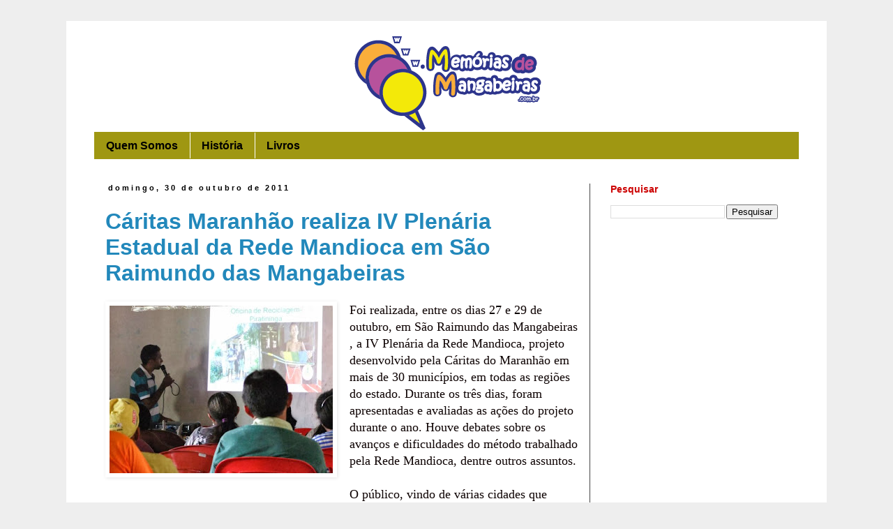

--- FILE ---
content_type: text/html; charset=UTF-8
request_url: http://www.memoriasdemangabeiras.com.br/2011/10/
body_size: 31689
content:
<!DOCTYPE html>
<html class='v2' dir='ltr' xmlns='http://www.w3.org/1999/xhtml' xmlns:b='http://www.google.com/2005/gml/b' xmlns:data='http://www.google.com/2005/gml/data' xmlns:expr='http://www.google.com/2005/gml/expr'>
<head>
<link href='https://www.blogger.com/static/v1/widgets/335934321-css_bundle_v2.css' rel='stylesheet' type='text/css'/>
<!-- Google tag (gtag.js) -->
<script async='async' src='https://www.googletagmanager.com/gtag/js?id=G-R24V8CHD6Q'></script>
<script>
  window.dataLayer = window.dataLayer || [];
  function gtag(){dataLayer.push(arguments);}
  gtag('js', new Date());

  gtag('config', 'G-R24V8CHD6Q');
</script>
<script src='http://connect.facebook.net/pt_BR/all.js#xfbml=1'></script>
<script src='http://code.jquery.com/jquery-latest.js'></script>
<meta content='487926707959832' property='fb:admins'/>
<meta content='width=1100' name='viewport'/>
<meta content='text/html; charset=UTF-8' http-equiv='Content-Type'/>
<meta content='blogger' name='generator'/>
<link href='http://www.memoriasdemangabeiras.com.br/favicon.ico' rel='icon' type='image/x-icon'/>
<link href='http://www.memoriasdemangabeiras.com.br/2011/10/' rel='canonical'/>
<link rel="alternate" type="application/atom+xml" title="Memórias de Mangabeiras - Atom" href="http://www.memoriasdemangabeiras.com.br/feeds/posts/default" />
<link rel="alternate" type="application/rss+xml" title="Memórias de Mangabeiras - RSS" href="http://www.memoriasdemangabeiras.com.br/feeds/posts/default?alt=rss" />
<link rel="service.post" type="application/atom+xml" title="Memórias de Mangabeiras - Atom" href="https://www.blogger.com/feeds/7504521017126159702/posts/default" />
<!--Can't find substitution for tag [blog.ieCssRetrofitLinks]-->
<meta content='Blog com notícias de São Raimundo das Mangabeiras, Maranhão.' name='description'/>
<meta content='http://www.memoriasdemangabeiras.com.br/2011/10/' property='og:url'/>
<meta content='Memórias de Mangabeiras' property='og:title'/>
<meta content='Blog com notícias de São Raimundo das Mangabeiras, Maranhão.' property='og:description'/>
<title>Memórias de Mangabeiras: outubro 2011</title>
<style id='page-skin-1' type='text/css'><!--
/*
-----------------------------------------------
Blogger Template Style
Name:     Simple
Designer: Josh Peterson
URL:      www.noaesthetic.com
----------------------------------------------- */
/* Variable definitions
====================
<Variable name="keycolor" description="Main Color" type="color" default="#66bbdd"/>
<Group description="Page Text" selector="body">
<Variable name="body.font" description="Font" type="font"
default="normal normal 12px Arial, Tahoma, Helvetica, FreeSans, sans-serif"/>
<Variable name="body.text.color" description="Text Color" type="color" default="#222222"/>
</Group>
<Group description="Backgrounds" selector=".body-fauxcolumns-outer">
<Variable name="body.background.color" description="Outer Background" type="color" default="#66bbdd"/>
<Variable name="content.background.color" description="Main Background" type="color" default="#ffffff"/>
<Variable name="header.background.color" description="Header Background" type="color" default="transparent"/>
</Group>
<Group description="Links" selector=".main-outer">
<Variable name="link.color" description="Link Color" type="color" default="#2288bb"/>
<Variable name="link.visited.color" description="Visited Color" type="color" default="#888888"/>
<Variable name="link.hover.color" description="Hover Color" type="color" default="#33aaff"/>
</Group>
<Group description="Blog Title" selector=".header h1">
<Variable name="header.font" description="Font" type="font"
default="normal normal 60px Arial, Tahoma, Helvetica, FreeSans, sans-serif"/>
<Variable name="header.text.color" description="Title Color" type="color" default="#3399bb" />
</Group>
<Group description="Blog Description" selector=".header .description">
<Variable name="description.text.color" description="Description Color" type="color"
default="#777777" />
</Group>
<Group description="Tabs Text" selector=".tabs-inner .widget li a">
<Variable name="tabs.font" description="Font" type="font"
default="normal normal 14px Arial, Tahoma, Helvetica, FreeSans, sans-serif"/>
<Variable name="tabs.text.color" description="Text Color" type="color" default="#999999"/>
<Variable name="tabs.selected.text.color" description="Selected Color" type="color" default="#000000"/>
</Group>
<Group description="Tabs Background" selector=".tabs-outer .PageList">
<Variable name="tabs.background.color" description="Background Color" type="color" default="#f5f5f5"/>
<Variable name="tabs.selected.background.color" description="Selected Color" type="color" default="#eeeeee"/>
</Group>
<Group description="Post Title" selector="h3.post-title, .comments h4">
<Variable name="post.title.font" description="Font" type="font"
default="normal normal 22px Arial, Tahoma, Helvetica, FreeSans, sans-serif"/>
</Group>
<Group description="Date Header" selector=".date-header">
<Variable name="date.header.color" description="Text Color" type="color"
default="#0c0101"/>
<Variable name="date.header.background.color" description="Background Color" type="color"
default="transparent"/>
<Variable name="date.header.font" description="Text Font" type="font"
default="normal bold 11px Arial, Tahoma, Helvetica, FreeSans, sans-serif"/>
<Variable name="date.header.padding" description="Date Header Padding" type="string" default="inherit"/>
<Variable name="date.header.letterspacing" description="Date Header Letter Spacing" type="string" default="inherit"/>
<Variable name="date.header.margin" description="Date Header Margin" type="string" default="inherit"/>
</Group>
<Group description="Post Footer" selector=".post-footer">
<Variable name="post.footer.text.color" description="Text Color" type="color" default="#666666"/>
<Variable name="post.footer.background.color" description="Background Color" type="color"
default="#f9f9f9"/>
<Variable name="post.footer.border.color" description="Shadow Color" type="color" default="#eeeeee"/>
</Group>
<Group description="Gadgets" selector="h2">
<Variable name="widget.title.font" description="Title Font" type="font"
default="normal bold 11px Arial, Tahoma, Helvetica, FreeSans, sans-serif"/>
<Variable name="widget.title.text.color" description="Title Color" type="color" default="#000000"/>
<Variable name="widget.alternate.text.color" description="Alternate Color" type="color" default="#999999"/>
</Group>
<Group description="Images" selector=".main-inner">
<Variable name="image.background.color" description="Background Color" type="color" default="#ffffff"/>
<Variable name="image.border.color" description="Border Color" type="color" default="#eeeeee"/>
<Variable name="image.text.color" description="Caption Text Color" type="color" default="#0c0101"/>
</Group>
<Group description="Accents" selector=".content-inner">
<Variable name="body.rule.color" description="Separator Line Color" type="color" default="#eeeeee"/>
<Variable name="tabs.border.color" description="Tabs Border Color" type="color" default="#444444"/>
</Group>
<Variable name="body.background" description="Body Background" type="background"
color="#eeeeee" default="$(color) none repeat scroll top left"/>
<Variable name="body.background.override" description="Body Background Override" type="string" default=""/>
<Variable name="body.background.gradient.cap" description="Body Gradient Cap" type="url"
default="url(//www.blogblog.com/1kt/simple/gradients_light.png)"/>
<Variable name="body.background.gradient.tile" description="Body Gradient Tile" type="url"
default="url(//www.blogblog.com/1kt/simple/body_gradient_tile_light.png)"/>
<Variable name="content.background.color.selector" description="Content Background Color Selector" type="string" default=".content-inner"/>
<Variable name="content.padding" description="Content Padding" type="length" default="10px" min="0" max="100px"/>
<Variable name="content.padding.horizontal" description="Content Horizontal Padding" type="length" default="10px" min="0" max="100px"/>
<Variable name="content.shadow.spread" description="Content Shadow Spread" type="length" default="40px" min="0" max="100px"/>
<Variable name="content.shadow.spread.webkit" description="Content Shadow Spread (WebKit)" type="length" default="5px" min="0" max="100px"/>
<Variable name="content.shadow.spread.ie" description="Content Shadow Spread (IE)" type="length" default="10px" min="0" max="100px"/>
<Variable name="main.border.width" description="Main Border Width" type="length" default="0" min="0" max="10px"/>
<Variable name="header.background.gradient" description="Header Gradient" type="url" default="none"/>
<Variable name="header.shadow.offset.left" description="Header Shadow Offset Left" type="length" default="-1px" min="-50px" max="50px"/>
<Variable name="header.shadow.offset.top" description="Header Shadow Offset Top" type="length" default="-1px" min="-50px" max="50px"/>
<Variable name="header.shadow.spread" description="Header Shadow Spread" type="length" default="1px" min="0" max="100px"/>
<Variable name="header.padding" description="Header Padding" type="length" default="30px" min="0" max="100px"/>
<Variable name="header.border.size" description="Header Border Size" type="length" default="1px" min="0" max="10px"/>
<Variable name="header.bottom.border.size" description="Header Bottom Border Size" type="length" default="1px" min="0" max="10px"/>
<Variable name="header.border.horizontalsize" description="Header Horizontal Border Size" type="length" default="0" min="0" max="10px"/>
<Variable name="description.text.size" description="Description Text Size" type="string" default="140%"/>
<Variable name="tabs.margin.top" description="Tabs Margin Top" type="length" default="0" min="0" max="100px"/>
<Variable name="tabs.margin.side" description="Tabs Side Margin" type="length" default="30px" min="0" max="100px"/>
<Variable name="tabs.background.gradient" description="Tabs Background Gradient" type="url"
default="url(//www.blogblog.com/1kt/simple/gradients_light.png)"/>
<Variable name="tabs.border.width" description="Tabs Border Width" type="length" default="1px" min="0" max="10px"/>
<Variable name="tabs.bevel.border.width" description="Tabs Bevel Border Width" type="length" default="1px" min="0" max="10px"/>
<Variable name="post.margin.bottom" description="Post Bottom Margin" type="length" default="25px" min="0" max="100px"/>
<Variable name="image.border.small.size" description="Image Border Small Size" type="length" default="2px" min="0" max="10px"/>
<Variable name="image.border.large.size" description="Image Border Large Size" type="length" default="5px" min="0" max="10px"/>
<Variable name="page.width.selector" description="Page Width Selector" type="string" default=".region-inner"/>
<Variable name="page.width" description="Page Width" type="string" default="auto"/>
<Variable name="main.section.margin" description="Main Section Margin" type="length" default="15px" min="0" max="100px"/>
<Variable name="main.padding" description="Main Padding" type="length" default="15px" min="0" max="100px"/>
<Variable name="main.padding.top" description="Main Padding Top" type="length" default="30px" min="0" max="100px"/>
<Variable name="main.padding.bottom" description="Main Padding Bottom" type="length" default="30px" min="0" max="100px"/>
<Variable name="paging.background"
color="#ffffff"
description="Background of blog paging area" type="background"
default="transparent none no-repeat scroll top center"/>
<Variable name="footer.bevel" description="Bevel border length of footer" type="length" default="0" min="0" max="10px"/>
<Variable name="mobile.background.overlay" description="Mobile Background Overlay" type="string"
default="transparent none repeat scroll top left"/>
<Variable name="mobile.background.size" description="Mobile Background Size" type="string" default="auto"/>
<Variable name="mobile.button.color" description="Mobile Button Color" type="color" default="#ffffff" />
<Variable name="startSide" description="Side where text starts in blog language" type="automatic" default="left"/>
<Variable name="endSide" description="Side where text ends in blog language" type="automatic" default="right"/>
*/
/* Content
----------------------------------------------- */
body {
font: normal normal 16px Georgia, Utopia, 'Palatino Linotype', Palatino, serif;
color: #0c0101;
background: #eeeeee none repeat scroll top left;
padding: 0 0 0 0;
}
html body .region-inner {
min-width: 0;
max-width: 100%;
width: auto;
}
h2 {
font-size: 22px;
}
a:link {
text-decoration:none;
color: #2288bb;
}
a:visited {
text-decoration:none;
color: #2288bb;
}
a:hover {
text-decoration:underline;
color: #2288bb;
}
.body-fauxcolumn-outer .fauxcolumn-inner {
background: transparent none repeat scroll top left;
_background-image: none;
}
.body-fauxcolumn-outer .cap-top {
position: absolute;
z-index: 1;
height: 400px;
width: 100%;
background: #eeeeee none repeat scroll top left;
}
.body-fauxcolumn-outer .cap-top .cap-left {
width: 100%;
background: transparent none repeat-x scroll top left;
_background-image: none;
}
.content-outer {
-moz-box-shadow: 0 0 0 rgba(0, 0, 0, .15);
-webkit-box-shadow: 0 0 0 rgba(0, 0, 0, .15);
-goog-ms-box-shadow: 0 0 0 #333333;
box-shadow: 0 0 0 rgba(0, 0, 0, .15);
margin-bottom: 1px;
}
.content-inner {
padding: 10px 40px;
}
.content-inner {
background-color: #ffffff;
}
/* Header
----------------------------------------------- */
.header-outer {
background: transparent none repeat-x scroll 0 -400px;
_background-image: none;
}
.Header h1 {
font: normal normal 40px 'Trebuchet MS',Trebuchet,Verdana,sans-serif;
color: #000000;
text-shadow: 0 0 0 rgba(0, 0, 0, .2);
}
.Header h1 a {
color: #000000;
}
.Header .description {
font-size: 18px;
color: #000000;
}
.header-inner .Header .titlewrapper {
padding: 22px 0;
}
.header-inner .Header .descriptionwrapper {
padding: 0 0;
}
/* Tabs
----------------------------------------------- */
.tabs-inner .section:first-child {
border-top: 0 solid transparent;
}
.tabs-inner .section:first-child ul {
margin-top: -1px;
border-top: 1px solid transparent;
border-left: 1px solid transparent;
border-right: 1px solid transparent;
}
.tabs-inner .widget ul {
background: #9f9712 none repeat-x scroll 0 -800px;
_background-image: none;
border-bottom: 1px solid transparent;
margin-top: 0;
margin-left: -30px;
margin-right: -30px;
}
.tabs-inner .widget li a {
display: inline-block;
padding: .6em 1em;
font: normal bold 16px Arial, Tahoma, Helvetica, FreeSans, sans-serif;
color: #000000;
border-left: 1px solid #ffffff;
border-right: 1px solid transparent;
}
.tabs-inner .widget li:first-child a {
border-left: none;
}
.tabs-inner .widget li.selected a, .tabs-inner .widget li a:hover {
color: #000000;
background-color: #ff9900;
text-decoration: none;
}
/* Columns
----------------------------------------------- */
.main-outer {
border-top: 0 solid #444444;
}
.fauxcolumn-left-outer .fauxcolumn-inner {
border-right: 1px solid #444444;
}
.fauxcolumn-right-outer .fauxcolumn-inner {
border-left: 1px solid #444444;
}
/* Headings
----------------------------------------------- */
div.widget > h2,
div.widget h2.title {
margin: 0 0 1em 0;
font: normal bold 14px Arial, Tahoma, Helvetica, FreeSans, sans-serif;
color: #cc0000;
}
/* Widgets
----------------------------------------------- */
.widget .zippy {
color: #cc0000;
text-shadow: 2px 2px 1px rgba(0, 0, 0, .1);
}
.widget .popular-posts ul {
list-style: none;
}
/* Posts
----------------------------------------------- */
h2.date-header {
font: normal bold 11px Arial, Tahoma, Helvetica, FreeSans, sans-serif;
}
.date-header span {
background-color: transparent;
color: #000000;
padding: 0.4em;
letter-spacing: 3px;
margin: inherit;
}
.main-inner {
padding-top: 35px;
padding-bottom: 65px;
}
.main-inner .column-center-inner {
padding: 0 0;
}
.main-inner .column-center-inner .section {
margin: 0 1em;
}
.post {
margin: 0 0 45px 0;
}
h3.post-title, .comments h4 {
font: normal bold 32px Arial, Tahoma, Helvetica, FreeSans, sans-serif;
margin: .75em 0 0;
}
.post-body {
font-size: 110%;
line-height: 1.4;
position: relative;
}
.post-body img, .post-body .tr-caption-container, .Profile img, .Image img,
.BlogList .item-thumbnail img {
padding: 2px;
background: #ffffff;
border: 1px solid transparent;
-moz-box-shadow: 1px 1px 5px rgba(0, 0, 0, .1);
-webkit-box-shadow: 1px 1px 5px rgba(0, 0, 0, .1);
box-shadow: 1px 1px 5px rgba(0, 0, 0, .1);
}
.post-body img, .post-body .tr-caption-container {
padding: 5px;
}
.post-body .tr-caption-container {
color: #0c0101;
}
.post-body .tr-caption-container img {
padding: 0;
background: transparent;
border: none;
-moz-box-shadow: 0 0 0 rgba(0, 0, 0, .1);
-webkit-box-shadow: 0 0 0 rgba(0, 0, 0, .1);
box-shadow: 0 0 0 rgba(0, 0, 0, .1);
}
.post-header {
margin: 0 0 1.5em;
line-height: 1.6;
font-size: 90%;
}
.post-footer {
margin: 20px -2px 0;
padding: 5px 10px;
color: #666666;
background-color: transparent;
border-bottom: 1px solid transparent;
line-height: 1.6;
font-size: 90%;
}
#comments .comment-author {
padding-top: 1.5em;
border-top: 1px solid #444444;
background-position: 0 1.5em;
}
#comments .comment-author:first-child {
padding-top: 0;
border-top: none;
}
.avatar-image-container {
margin: .2em 0 0;
}
#comments .avatar-image-container img {
border: 1px solid transparent;
}
/* Comments
----------------------------------------------- */
.comments .comments-content .icon.blog-author {
background-repeat: no-repeat;
background-image: url([data-uri]);
}
.comments .comments-content .loadmore a {
border-top: 1px solid #cc0000;
border-bottom: 1px solid #cc0000;
}
.comments .comment-thread.inline-thread {
background-color: transparent;
}
.comments .continue {
border-top: 2px solid #cc0000;
}
/* Accents
---------------------------------------------- */
.section-columns td.columns-cell {
border-left: 1px solid #444444;
}
.blog-pager {
background: transparent url(//www.blogblog.com/1kt/simple/paging_dot.png) repeat-x scroll top center;
}
.blog-pager-older-link, .home-link,
.blog-pager-newer-link {
background-color: #ffffff;
padding: 5px;
}
.footer-outer {
border-top: 1px dashed #bbbbbb;
}
/* Mobile
----------------------------------------------- */
body.mobile  {
background-size: auto;
}
.mobile .body-fauxcolumn-outer {
background: transparent none repeat scroll top left;
}
.mobile .body-fauxcolumn-outer .cap-top {
background-size: 100% auto;
}
.mobile .content-outer {
-webkit-box-shadow: 0 0 3px rgba(0, 0, 0, .15);
box-shadow: 0 0 3px rgba(0, 0, 0, .15);
}
.mobile .tabs-inner .widget ul {
margin-left: 0;
margin-right: 0;
}
.mobile .post {
margin: 0;
}
.mobile .main-inner .column-center-inner .section {
margin: 0;
}
.mobile .date-header span {
padding: 0.1em 10px;
margin: 0 -10px;
}
.mobile h3.post-title {
margin: 0;
}
.mobile .blog-pager {
background: transparent none no-repeat scroll top center;
}
.mobile .footer-outer {
border-top: none;
}
.mobile .main-inner, .mobile .footer-inner {
background-color: #ffffff;
}
.mobile-index-contents {
color: #0c0101;
}
.mobile-link-button {
background-color: #2288bb;
}
.mobile-link-button a:link, .mobile-link-button a:visited {
color: #ffffff;
}
.mobile .tabs-inner .section:first-child {
border-top: none;
}
.mobile .tabs-inner .PageList .widget-content {
background-color: #ff9900;
color: #000000;
border-top: 1px solid transparent;
border-bottom: 1px solid transparent;
}
.mobile .tabs-inner .PageList .widget-content .pagelist-arrow {
border-left: 1px solid transparent;
}

--></style>
<style id='template-skin-1' type='text/css'><!--
body {
min-width: 1090px;
}
.content-outer, .content-fauxcolumn-outer, .region-inner {
min-width: 1090px;
max-width: 1090px;
_width: 1090px;
}
.main-inner .columns {
padding-left: 0px;
padding-right: 300px;
}
.main-inner .fauxcolumn-center-outer {
left: 0px;
right: 300px;
/* IE6 does not respect left and right together */
_width: expression(this.parentNode.offsetWidth -
parseInt("0px") -
parseInt("300px") + 'px');
}
.main-inner .fauxcolumn-left-outer {
width: 0px;
}
.main-inner .fauxcolumn-right-outer {
width: 300px;
}
.main-inner .column-left-outer {
width: 0px;
right: 100%;
margin-left: -0px;
}
.main-inner .column-right-outer {
width: 300px;
margin-right: -300px;
}
#layout {
min-width: 0;
}
#layout .content-outer {
min-width: 0;
width: 800px;
}
#layout .region-inner {
min-width: 0;
width: auto;
}
--></style>
<!-- Google tag (gtag.js) -->
<script async='true' src='https://www.googletagmanager.com/gtag/js?id=G-R24V8CHD6Q'></script>
<script>
        window.dataLayer = window.dataLayer || [];
        function gtag(){dataLayer.push(arguments);}
        gtag('js', new Date());
        gtag('config', 'G-R24V8CHD6Q');
      </script>
<link href='https://www.blogger.com/dyn-css/authorization.css?targetBlogID=7504521017126159702&amp;zx=d81345e0-dc12-4b85-bb25-545aa97d4c2b' media='none' onload='if(media!=&#39;all&#39;)media=&#39;all&#39;' rel='stylesheet'/><noscript><link href='https://www.blogger.com/dyn-css/authorization.css?targetBlogID=7504521017126159702&amp;zx=d81345e0-dc12-4b85-bb25-545aa97d4c2b' rel='stylesheet'/></noscript>
<meta name='google-adsense-platform-account' content='ca-host-pub-1556223355139109'/>
<meta name='google-adsense-platform-domain' content='blogspot.com'/>

<!-- data-ad-client=ca-pub-2201135966593291 -->

</head>
<body class='loading'>
<div class='navbar no-items section' id='navbar'>
</div>
<!-- Go to www.addthis.com/dashboard to customize your tools -->
<script async='async' src='//s7.addthis.com/js/300/addthis_widget.js#pubid=ra-54f4b29100118a37' type='text/javascript'></script>
<div class='body-fauxcolumns'>
<div class='fauxcolumn-outer body-fauxcolumn-outer'>
<div class='cap-top'>
<div class='cap-left'></div>
<div class='cap-right'></div>
</div>
<div class='fauxborder-left'>
<div class='fauxborder-right'></div>
<div class='fauxcolumn-inner'>
</div>
</div>
<div class='cap-bottom'>
<div class='cap-left'></div>
<div class='cap-right'></div>
</div>
</div>
</div>
<div class='content'>
<div class='content-fauxcolumns'>
<div class='fauxcolumn-outer content-fauxcolumn-outer'>
<div class='cap-top'>
<div class='cap-left'></div>
<div class='cap-right'></div>
</div>
<div class='fauxborder-left'>
<div class='fauxborder-right'></div>
<div class='fauxcolumn-inner'>
</div>
</div>
<div class='cap-bottom'>
<div class='cap-left'></div>
<div class='cap-right'></div>
</div>
</div>
</div>
<div class='content-outer'>
<div class='content-cap-top cap-top'>
<div class='cap-left'></div>
<div class='cap-right'></div>
</div>
<div class='fauxborder-left content-fauxborder-left'>
<div class='fauxborder-right content-fauxborder-right'></div>
<div class='content-inner'>
<header>
<div class='header-outer'>
<div class='header-cap-top cap-top'>
<div class='cap-left'></div>
<div class='cap-right'></div>
</div>
<div class='fauxborder-left header-fauxborder-left'>
<div class='fauxborder-right header-fauxborder-right'></div>
<div class='region-inner header-inner'>
<div class='header section' id='header'><div class='widget Header' data-version='1' id='Header1'>
<div id='header-inner'>
<a href='http://www.memoriasdemangabeiras.com.br/' style='display: block'>
<img alt='Memórias de Mangabeiras' height='150px; ' id='Header1_headerimg' src='https://blogger.googleusercontent.com/img/b/R29vZ2xl/AVvXsEj6UNjj7cUILEYpO6gOySdc2rFHVAUhqffQkeSrgv7Yel4JdxRVup2qp1rUS6IxC270T0uETfzHRXxE8jXZIQcK0b7q-GSJf85cCP6w0i8SfNm2oG0Tj0vg112uOy39p3U4RwGNorvv724/s1600/logomarca+capa+mem%25C3%25B3rias+de+mangabeiras+2017+1-01.png' style='display: block' width='1014px; '/>
</a>
</div>
</div></div>
</div>
</div>
<div class='header-cap-bottom cap-bottom'>
<div class='cap-left'></div>
<div class='cap-right'></div>
</div>
</div>
</header>
<div class='tabs-outer'>
<div class='tabs-cap-top cap-top'>
<div class='cap-left'></div>
<div class='cap-right'></div>
</div>
<div class='fauxborder-left tabs-fauxborder-left'>
<div class='fauxborder-right tabs-fauxborder-right'></div>
<div class='region-inner tabs-inner'>
<div class='tabs section' id='crosscol'><div class='widget PageList' data-version='1' id='PageList1'>
<h2>Páginas</h2>
<div class='widget-content'>
<ul>
<li>
<a href='http://www.memoriasdemangabeiras.com.br/p/quem-somos.html'>Quem Somos</a>
</li>
<li>
<a href='http://www.memoriasdemangabeiras.com.br/p/historia.html'>História</a>
</li>
<li>
<a href='http://www.memoriasdemangabeiras.com.br/p/livros-sobre-cidade.html'>Livros</a>
</li>
</ul>
<div class='clear'></div>
</div>
</div></div>
<div class='tabs no-items section' id='crosscol-overflow'></div>
</div>
</div>
<div class='tabs-cap-bottom cap-bottom'>
<div class='cap-left'></div>
<div class='cap-right'></div>
</div>
</div>
<div class='main-outer'>
<div class='main-cap-top cap-top'>
<div class='cap-left'></div>
<div class='cap-right'></div>
</div>
<div class='fauxborder-left main-fauxborder-left'>
<div class='fauxborder-right main-fauxborder-right'></div>
<div class='region-inner main-inner'>
<div class='columns fauxcolumns'>
<div class='fauxcolumn-outer fauxcolumn-center-outer'>
<div class='cap-top'>
<div class='cap-left'></div>
<div class='cap-right'></div>
</div>
<div class='fauxborder-left'>
<div class='fauxborder-right'></div>
<div class='fauxcolumn-inner'>
</div>
</div>
<div class='cap-bottom'>
<div class='cap-left'></div>
<div class='cap-right'></div>
</div>
</div>
<div class='fauxcolumn-outer fauxcolumn-left-outer'>
<div class='cap-top'>
<div class='cap-left'></div>
<div class='cap-right'></div>
</div>
<div class='fauxborder-left'>
<div class='fauxborder-right'></div>
<div class='fauxcolumn-inner'>
</div>
</div>
<div class='cap-bottom'>
<div class='cap-left'></div>
<div class='cap-right'></div>
</div>
</div>
<div class='fauxcolumn-outer fauxcolumn-right-outer'>
<div class='cap-top'>
<div class='cap-left'></div>
<div class='cap-right'></div>
</div>
<div class='fauxborder-left'>
<div class='fauxborder-right'></div>
<div class='fauxcolumn-inner'>
</div>
</div>
<div class='cap-bottom'>
<div class='cap-left'></div>
<div class='cap-right'></div>
</div>
</div>
<!-- corrects IE6 width calculation -->
<div class='columns-inner'>
<div class='column-center-outer'>
<div class='column-center-inner'>
<div class='main section' id='main'><div class='widget Blog' data-version='1' id='Blog1'>
<div class='blog-posts hfeed'>

          <div class="date-outer">
        
<h2 class='date-header'><span>domingo, 30 de outubro de 2011</span></h2>

          <div class="date-posts">
        
<div class='post-outer'>
<div class='post hentry' itemprop='blogPost' itemscope='itemscope' itemtype='http://schema.org/BlogPosting'>
<meta content='https://blogger.googleusercontent.com/img/b/R29vZ2xl/AVvXsEjNANEsHeSVvExdtGwr-SLG0zk8Bcqwv51ZB4oAoxZpd_tpFqAHER1pgk7eXEOuGkrqX7qKOWLoheqpHKwcuE48XE4WQSVf-Bq7jglP1DofTsOkGXTJ53-yj9zIrZlW8pu5-yY5LLejiA3X/s320/evento+rede+mandioca+caritas+em+sao+raimundo+das+mangabeiras+out+2011.jpg' itemprop='image_url'/>
<meta content='7504521017126159702' itemprop='blogId'/>
<meta content='1313935965783774997' itemprop='postId'/>
<a name='1313935965783774997'></a>
<h3 class='post-title entry-title' itemprop='name'>
<a href='http://www.memoriasdemangabeiras.com.br/2011/10/caritas-maranhao-realiza-iv-plenaria.html'>Cáritas Maranhão realiza IV Plenária Estadual da Rede Mandioca em São Raimundo das Mangabeiras</a>
</h3>
<div class='post-header'>
<div class='post-header-line-1'></div>
</div>
<div class='addthis_sharing_toolbox' data-title='Cáritas Maranhão realiza IV Plenária Estadual da Rede Mandioca em São Raimundo das Mangabeiras' data-url='http://www.memoriasdemangabeiras.com.br/2011/10/caritas-maranhao-realiza-iv-plenaria.html'></div>
<div class='post-body entry-content' id='post-body-1313935965783774997' itemprop='articleBody'>
<div class="separator" style="clear: both; text-align: center;">
<a href="https://blogger.googleusercontent.com/img/b/R29vZ2xl/AVvXsEjNANEsHeSVvExdtGwr-SLG0zk8Bcqwv51ZB4oAoxZpd_tpFqAHER1pgk7eXEOuGkrqX7qKOWLoheqpHKwcuE48XE4WQSVf-Bq7jglP1DofTsOkGXTJ53-yj9zIrZlW8pu5-yY5LLejiA3X/s1600/evento+rede+mandioca+caritas+em+sao+raimundo+das+mangabeiras+out+2011.jpg" imageanchor="1" style="clear: left; float: left; margin-bottom: 1em; margin-right: 1em;"><img border="0" height="240" src="https://blogger.googleusercontent.com/img/b/R29vZ2xl/AVvXsEjNANEsHeSVvExdtGwr-SLG0zk8Bcqwv51ZB4oAoxZpd_tpFqAHER1pgk7eXEOuGkrqX7qKOWLoheqpHKwcuE48XE4WQSVf-Bq7jglP1DofTsOkGXTJ53-yj9zIrZlW8pu5-yY5LLejiA3X/s320/evento+rede+mandioca+caritas+em+sao+raimundo+das+mangabeiras+out+2011.jpg" width="320" /></a></div>
Foi realizada, entre os dias 27 e 29 de outubro, em São Raimundo das Mangabeiras , a IV Plenária da Rede Mandioca, projeto desenvolvido pela Cáritas do Maranhão em mais de 30 municípios, em todas as regiões do estado. Durante os três dias, foram apresentadas e avaliadas as ações do projeto durante o ano. Houve debates sobre os avanços e dificuldades do método trabalhado pela Rede Mandioca, dentre outros assuntos.<br />
<br />
O público, vindo de várias cidades que fazem parte da rede, participou da inauguração de uma casa de farinha no Assentamento Bacuri, projeto apoiado pelos fundos solidários - parceria Cáritas e Banco do Nordeste; e fizeram um intercambio para conhecer as técnicas e princípios do sistema agroflorestal, desenvolvido na localidade Descanso.<br />
<br />
Para animar e descontrair os dois primeiros dias de trabalho, aconteceu na sexta feira (28), o II Festival Estadual da Rede Mandioca e Noite Cultural das Comunidades, com apresentações de peças teatrais encenadas pelo grupo Faces Mangaba, de São Raimundo das Mangabeiras; a comercialização de produtos da agricultura familiar e o depoimento de Manoel da Conceição, líder camponês, membro/fundador do PT (Partido dos Trabalhadores) Nacional e presidente do CENTRU (Centro de Educação e Cultura do Trabalhador Rural) de Imperatriz (MA), que fez um relato da sua história de luta e resistência pela reforma agrária e pela economia solidária.<br />
<br />
Também foram apresentados e debatidos na plenária, os impactos do avanço do agronegócio na região do cerrado maranhense, com apresentação do documentário &#8220;A soja na terra das chapadas&#8221;, com assessoria de Antonio Crioulo da CPT (comissão Pastoral da Terra); A dimensão das políticas públicas na construção de alternativas produtivas sustentáveis contou com a assessoria de Ricarte Almeida, Assessor Regional do programa de políticas públicas e coordenador estadual da Cáritas do Maranhão. A plenária contou também com a assessoria da Rede de Educação Cidadã (RECID), representada pela educadora popular Teresinha Martins Moura. Gilvan Alves, da coordenação estadual da rede Mandioca, debateu com os participantes o aprofundamento da concepção e os objetivos da rede.<br />
<br />
&#8220;O agronegócio, ele só destrói. Ele destrói a terra, ele destrói as plantas, ele destrói a água, ele destrói os seres humanos. Nós precisamos construir uma alternativa a partir dos movimentos sociais. Nós precisamos está bem articulados, sairmos de um encontro como esse aqui com encaminhamentos precisos, para que o agronegócio seja enfrentado por nós de uma forma sábia  e de uma forma muito bem organizada e fortemente articulada. Nós precisamos construir as nossas alternativas, não combater o agronegócio só por combater, mas combater apresentando alternativas que é possível se viver sem a ação do agronegócio. A rede Mandioca é um dos passos, porque a rede mandioca é uma forma de produzir sem está com a influencia do agronegócio. Então nos precisamos  investir cada vez mais na agricultura familiar de uma forma sustentável, para que as famílias e a natureza possam viver tranquilamente&#8221;, destaca Antonio Crioulo.<br />
<br />
84% da farinha de mandioca produzida no Brasil é proveniente da agricultura familiar. Na agricultura empresarial, em média, emprega-se 1 trabalhador para cada 100 hectares cultivados, enquanto que na agricultura familiar a relação é de  10 trabalhadores para cada 100 hectares cultivados. A agricultura familiar é responsável por mais de 70% da alimentação dos brasileiros.<br />
<br />
&#8220;A mandioca tem tantos produtos, mas historicamente ela foi marginalizada. O próprio estado, os bancos... Todo mundo achava que a cultura da mandioca era uma coisa inviável. No entanto, todo mundo sobrevive produzindo farinha, comendo farinha... E no maranhão, não se tinha assistência técnica, não se tinha crédito. O trabalho da Cáritas foi começar a despertar na cabeça dos agricultores de mandioca, que estão presentes em todas as regiões do estado, que eles tem uma riqueza nas mãos, uma riqueza que pode gerar sobrevivência, pode melhorar o padrão alimentar, pode desencadear, inclusive, outros setores da agricultura familiar. O nosso desafio é mostrar para o governo que ele pode garantir políticas publicas de apoio a cultura da mandioca, a agricultura familiar, que essas agriculturas da pequena roça, da roça do toco, do pequeno trabalhador é algo viável e afirma direitos e afirma identidades&#8221;destacou Ricarte Almeida.<br />
<br />
&#8220;Esse evento foi um dos mais importantes que já houve nesse estado de alguns anos pra cá. Por que nos estamos analisando as forças reacionárias [do capital], como é que estão pensando, como é que estão fazendo conosco [ trabalhadores do campo e da cidade].E nós também, agora, chegamos a uma conclusão que nos precisamos está juntos, unidos contra eles, então pra mim isso é fundamental, essa luta nossa, de todos nós, contra essas forças reacionárias&#8221;, disse Manoel da Conceição. Para ele, é importante que os trabalhadores passem a assumir cada vez mais o poder político e que todos os movimentos sociais devem está juntos nessa busca.<br />
<br />
<b>Assistência Técnica</b><br />
<br />
Os técnicos da rede Mandioca, &#8220;Zé Filho&#8221;, Rose Rodrigues e José Sousa, apresentaram as ações desenvolvidas em cada região onde atuam. Eles são unânimes em dizer que o trabalho da rede é sobrecarregado devido a falta de apoio, aos trabalhadores, pelos poderes públicos e que os técnicos tem que atender muitas localidades, muitas delas distantes umas das outras.<br />
<br />
Para Rose Rodrigues, técnica agropecuária na região do Baixo Parnaíba e Cocais, um dos maiores desafios em trabalhar na rede Mandioca é manter a assistência técnica constante.<br />
<br />
&#8220;Somos três [técnicos da Rede Mandioca] a nível de Maranhão... Infelizmente a gente não consegue está presente muito tempo só numa comunidade, então a gente tem que está fazendo esse rodízio&#8221;.<br />
<br />
Para José Sousa,  técnico agropecuário que presta assistência na região da Baixada e do  Vale do Pindaré, o poder publico não incentiva o desenvolvimento da agricultura.<br />
<br />
&#8220;O poder público se ausenta de todas as formas para não discutir, para que a agricultura não desenvolva&#8221;.<br />
<br />
José Filho, técnico em gestão agroflorestal , presidente da Cáritas na diocese de Balsas e que atua nas regiões Sul, Central e Mearim, fala que a questão da distancia entre os municípios e a quantidade de comunidades atendidas pelos técnicos são alguns dos maiores desafios para a rede Mandioca.<br />
<br />
&#8220;Nós temos grandes dificuldades na questão desse trabalho, nós trabalhamos com os mesmos temas, os mesmos princípios, só que as vezes a gente não consegue alcançar de tal forma como deve ser, devido a quantidade de municípios e comunidade que  agente acompanha. Os três [ técnicos] não atende essa demanda por igual, por causa das distancias dos municípios, das comunidade também&#8221;. José filho cita também a falta de apoio dos poderes públicos, estadual e municipais, para com a agricultura, principalmente a assistência técnica, o que aumenta a demanda das instituições sociais.<br />
<br />
&#8220;A assistência técnica que você encontra nessas comunidades é alguma instituição que está garantindo, mas não é o governo municipal e também nem governo estadual. As instituições sociais como é a Cáritas e outras que trabalham com essa questão, estão dando esse apoio a esses agricultores&#8221;,  disse.<br />
<br />
Jorge da Silva, um dos beneficiários da rede Mandioca, na comunidade Nova Unha de Gato no município de Lago da Pedra, conta como a Cáritas se relaciona com o dia-a-dia da comunidade, não apenas com rede Mandioca, mais também com outras ações, como a ajuda para a reconstrução de casas da comunidade, destruídas por uma enchente.<br />
<br />
&#8220;Nós conseguimos mudar, através da Cáritas. Nós fizemos 109 casas através de grupo e ai eu acho que seja um desenvolvimento da parte da Cáritas. Nós temos um pequeno negócio de galinha, caipirão,nós temos um projeto de roça para mandioca. Nós temos 12 &#8216;tarefas&#8217; de mandioca e nós estamos preparando outras para tornar plantar esse ano, tudo nessa iniciativa da Rede Mandioca&#8221; conta. A comunidade desenvolve também um trabalho para preservar as sementes &#8220;crioulas&#8221;, aquelas que são nativas da região.<br />
<br />
<b>A Rede Mandioca</b><br />
<br />
A Rede Mandioca surgiu em 2004, inspirada em outras experiências bem sucedidas de articulação em rede, pautadas nos princípios da economia popular solidária. Sua área de atuação é o estado do Maranhão, embora vez por outra, dialogue com experiências em outros estados. A Cáritas Brasileira Regional Maranhão assume a assessoria técnica à articulação.Foi na entidade, aliás, durante um encontro de planejamento, que surgiu a ideia de articular em rede, produtores, não só de mandioca: a Rede Mandioca congrega também artesãos, criadores de pequenos animais, extrativistas e agricultores, entre outros.<br />
<br />
<b>A Cáritas</b><br />
<br />
A Cáritas Brasileira é uma entidade de promoção e atuação social que trabalha na defesa dos direitos humanos, da segurança alimentar e do desenvolvimento sustentável solidário. Sua atuação é junto aos excluídos e excluídas em defesa da vida e na participação da construção solidária de uma sociedade justa, igualitária e plural.<br />
<br />
Fundada no Brasil em 12 de novembro de 1956, a Cáritas Brasileira faz parte da <a href="http://www.caritas.org/">Rede Cáritas Internationalis</a>, presente em 165 países e territórios. Reconhecida como entidade de utilidade pública federal, ela também é um organismo da Conferência Nacional dos Bispos do Brasil (CNBB).<br />
<br />
Atualmente a Cáritas Brasileira conta com 176 entidades-membro espalhadas por todo país e atua em 12 regionais: Rio Grande do Sul, Santa Catarina, Paraná, São Paulo, Minas Gerais, Espírito Santo, Norte II (Amapá e Pará), Maranhão, Piauí, Ceará, Nordeste II (Alagoas, Paraíba, Pernambuco e Rio Grande do Norte) e Nordeste III (Bahia e Sergipe).<br />
<br />
<div style='clear: both;'></div>
</div>
<div class='post-footer'>
<div class='addthis_native_toolbox' data-title='Cáritas Maranhão realiza IV Plenária Estadual da Rede Mandioca em São Raimundo das Mangabeiras' data-url='http://www.memoriasdemangabeiras.com.br/2011/10/caritas-maranhao-realiza-iv-plenaria.html'></div>
<div class='post-footer-line post-footer-line-1'><span class='post-icons'>
</span>
</div>
<div class='post-footer-line post-footer-line-2'></div>
<div class='post-footer-line post-footer-line-3'></div>
</div>
</div>
</div>
<div class='inline-ad'>
<script async src="https://pagead2.googlesyndication.com/pagead/js/adsbygoogle.js?client=ca-pub-2201135966593291&host=ca-host-pub-1556223355139109" crossorigin="anonymous"></script>
<!-- memoriasdemangabeiras_main_Blog1_1x1_as -->
<ins class="adsbygoogle"
     style="display:block"
     data-ad-client="ca-pub-2201135966593291"
     data-ad-host="ca-host-pub-1556223355139109"
     data-ad-slot="2684931452"
     data-ad-format="auto"
     data-full-width-responsive="true"></ins>
<script>
(adsbygoogle = window.adsbygoogle || []).push({});
</script>
</div>

          </div></div>
        

          <div class="date-outer">
        
<h2 class='date-header'><span>segunda-feira, 17 de outubro de 2011</span></h2>

          <div class="date-posts">
        
<div class='post-outer'>
<div class='post hentry' itemprop='blogPost' itemscope='itemscope' itemtype='http://schema.org/BlogPosting'>
<meta content='https://blogger.googleusercontent.com/img/b/R29vZ2xl/AVvXsEggi3AAj-EfBCfCOwenNlpSSXExNE92eUW0H9riZ4hnLffR8Zj6vePrrA8gVHLntrpmeoZe9M9UtzyfHZDFklXCMjrG2WVYAoNHqBVxieUwUBXm1lRTt5XbFV-aqMS8ttWlqwnB-Hpl19fz/s320/vistoria+visual+dance+sao+raimundo+das+mangabeiras+out+2011.jpg' itemprop='image_url'/>
<meta content='7504521017126159702' itemprop='blogId'/>
<meta content='805242092121667760' itemprop='postId'/>
<a name='805242092121667760'></a>
<h3 class='post-title entry-title' itemprop='name'>
<a href='http://www.memoriasdemangabeiras.com.br/2011/10/justica-autoriza-funcionamento-de-clube.html'>Justiça autoriza funcionamento de clube interditado pelo Corpo de Bombeiros em São Raimundo das Mangabeiras</a>
</h3>
<div class='post-header'>
<div class='post-header-line-1'></div>
</div>
<div class='addthis_sharing_toolbox' data-title='Justiça autoriza funcionamento de clube interditado pelo Corpo de Bombeiros em São Raimundo das Mangabeiras' data-url='http://www.memoriasdemangabeiras.com.br/2011/10/justica-autoriza-funcionamento-de-clube.html'></div>
<div class='post-body entry-content' id='post-body-805242092121667760' itemprop='articleBody'>
<div class="separator" style="clear: both; text-align: center;">
<a href="https://blogger.googleusercontent.com/img/b/R29vZ2xl/AVvXsEggi3AAj-EfBCfCOwenNlpSSXExNE92eUW0H9riZ4hnLffR8Zj6vePrrA8gVHLntrpmeoZe9M9UtzyfHZDFklXCMjrG2WVYAoNHqBVxieUwUBXm1lRTt5XbFV-aqMS8ttWlqwnB-Hpl19fz/s1600/vistoria+visual+dance+sao+raimundo+das+mangabeiras+out+2011.jpg" imageanchor="1" style="clear: left; float: left; margin-bottom: 1em; margin-right: 1em;"><img border="0" height="123" src="https://blogger.googleusercontent.com/img/b/R29vZ2xl/AVvXsEggi3AAj-EfBCfCOwenNlpSSXExNE92eUW0H9riZ4hnLffR8Zj6vePrrA8gVHLntrpmeoZe9M9UtzyfHZDFklXCMjrG2WVYAoNHqBVxieUwUBXm1lRTt5XbFV-aqMS8ttWlqwnB-Hpl19fz/s320/vistoria+visual+dance+sao+raimundo+das+mangabeiras+out+2011.jpg" width="320" /></a></div>
A justiça autorizou a reabertura do Clube Recreativo Mangabeirense, em São Raimundo das Mangabeiras, que havia sido interditado na sexta feira,14, pelo Corpo de Bombeiros. Para sócios e administradores do clube, o Corpo de Bombeiros deveria ter dado um prazo para que as irregularidades encontradas fossem sanadas. No sábado,15, o clube já estava autorizado a funcionar normalmente.<br /><br />O corpo de bombeiros encontrou problemas na parte elétrica, no piso e num dos muros, que segundo o sargento Francisco, do Corpo de Bombeiros, encontra-se &#8220;solto, desamarrado&#8221;.<br /><br />O Corpo de Bombeiros, que tem sede em Balsas, cidade que fica acerca de 80km de São Raimundo das Mangabeiras, foi acionado pela secretaria de Infraestrutura do município para fazer vistoria no prédio da boate "Visual Dance", que funcionava na praça do mercado, que está sendo reconstruída. Como a boate está funcionando no clube, os bombeiros tambem fizeram vistoria no local.<br /><br />Há um impasse quanto à permanência da boate na praça, os vereadores Felix Resplandes (PC do B) e Emir Alencar (PSD) defendem que ela seja demolida, alegando que a mesma, alem de está em uma praça pública não tem condições de funcionamento, por não apresentar segurança aos frequentadores.<br /><br />O CREA também deve fazer uma vistoria na estrutura da boate nos próximos dias.<br /><br />A prefeitura do município deve esperar os laudos dos órgãos competentes, Corpo de Bombeiros e CREA para decidir se o prédio onde funcionava a boate será demolido ou não.<div class="MsoNormal" style="color: #666666; font-family: arial; line-height: 1.4em; padding: 0px; width: 750px;">
<span style="font-size: 15.555556297302246px; line-height: 20.98958396911621px;"><br /></span></div>
<div style='clear: both;'></div>
</div>
<div class='post-footer'>
<div class='addthis_native_toolbox' data-title='Justiça autoriza funcionamento de clube interditado pelo Corpo de Bombeiros em São Raimundo das Mangabeiras' data-url='http://www.memoriasdemangabeiras.com.br/2011/10/justica-autoriza-funcionamento-de-clube.html'></div>
<div class='post-footer-line post-footer-line-1'><span class='post-icons'>
</span>
</div>
<div class='post-footer-line post-footer-line-2'></div>
<div class='post-footer-line post-footer-line-3'></div>
</div>
</div>
</div>

          </div></div>
        

          <div class="date-outer">
        
<h2 class='date-header'><span>sábado, 15 de outubro de 2011</span></h2>

          <div class="date-posts">
        
<div class='post-outer'>
<div class='post hentry' itemprop='blogPost' itemscope='itemscope' itemtype='http://schema.org/BlogPosting'>
<meta content='https://blogger.googleusercontent.com/img/b/R29vZ2xl/AVvXsEiAJQIu0irpxzYAzz2eMoajhkSoX4HnGcbCV6Bdtm7GT4qzLjrZdmoXXBavUaeZkKCZ0fIe4mJ2qkLCwcscs-NvJTNHDkzvElG9jrK1FTJfdHyRHE40TplJkIJQObxZJ6hfoxftGz6b54u0/s320/exuma%C3%A7%C3%A3o+em+sao+raimundo+das+mangabeiras+out+2011+01.jpg' itemprop='image_url'/>
<meta content='7504521017126159702' itemprop='blogId'/>
<meta content='7034696522688627436' itemprop='postId'/>
<a name='7034696522688627436'></a>
<h3 class='post-title entry-title' itemprop='name'>
<a href='http://www.memoriasdemangabeiras.com.br/2011/10/realizada-exumacao-de-homem-que-teria.html'>Realizada exumação de homem que teria se suicidado com um corte no pulso e 13 facadas</a>
</h3>
<div class='post-header'>
<div class='post-header-line-1'></div>
</div>
<div class='addthis_sharing_toolbox' data-title='Realizada exumação de homem que teria se suicidado com um corte no pulso e 13 facadas' data-url='http://www.memoriasdemangabeiras.com.br/2011/10/realizada-exumacao-de-homem-que-teria.html'></div>
<div class='post-body entry-content' id='post-body-7034696522688627436' itemprop='articleBody'>
<a href="https://blogger.googleusercontent.com/img/b/R29vZ2xl/AVvXsEiAJQIu0irpxzYAzz2eMoajhkSoX4HnGcbCV6Bdtm7GT4qzLjrZdmoXXBavUaeZkKCZ0fIe4mJ2qkLCwcscs-NvJTNHDkzvElG9jrK1FTJfdHyRHE40TplJkIJQObxZJ6hfoxftGz6b54u0/s1600/exuma%C3%A7%C3%A3o+em+sao+raimundo+das+mangabeiras+out+2011+01.jpg" imageanchor="1" style="clear: left; float: left; margin-bottom: 1em; margin-right: 1em;"><img border="0" height="170" src="https://blogger.googleusercontent.com/img/b/R29vZ2xl/AVvXsEiAJQIu0irpxzYAzz2eMoajhkSoX4HnGcbCV6Bdtm7GT4qzLjrZdmoXXBavUaeZkKCZ0fIe4mJ2qkLCwcscs-NvJTNHDkzvElG9jrK1FTJfdHyRHE40TplJkIJQObxZJ6hfoxftGz6b54u0/s320/exuma%C3%A7%C3%A3o+em+sao+raimundo+das+mangabeiras+out+2011+01.jpg" width="320" /></a>Foi realizada na manhã deste sábado, 15, em São Raimundo das Mangabeiras, a exumação do corpo de Adriano Carreiro Chequim, encontrado morto no dia 2 de setembro em sua fazenda com vários golpes de faca. Uma equipe de peritos do IML de Imperatriz (MA) conduziu o processo de exumação, seguido de necropsia, que durou cerca de 3 horas. O laudo sobre a causa da morte e resultado de exames deve sair em 30 dias.<br />
<br />O medico legista, Alair Firmino, que conduziu os trabalhos, disse que o ideal teria sido levar o corpo para o IML, assim que o fato ocorreu. Ele disse que a necropsia vai servir para &#8220;tentar&#8221; saber a causa da morte e como ela ocorreu.<br /><br />&#8220;O ideal teria sido ter observado essas lesões no dia do acontecido, o normal é mandar os corpos de morte violenta para o IML, mas como não foi mandado a gente está aqui para fazer a exumação e ver se a gente consegue, ainda, obter informações a respeito das lesões, que serão importantes pra gente determinar a causa medica e a causa jurídica da morte&#8221;.<br /><br />Para o pai de Adriano, Natal Chequim, que acompanhou todo o processo de exumação, o filho foi assassinado.<br /><br />&#8220;Nós queremos saber a verdade do que aconteceu... é triste perder um filho sem saber porque... ele não ia se matar, se matar pra que? A [situação] financeira dele tava boa, não tava ruim, ele nunca teve doença nenhuma... Deram fim nele... Pra mim tiraram a vida dele, certeza, pra mim é certeza, 99%,9 [sic] que tiraram a vida dele&#8221;. O senhor Natal acusa a esposa de Adriano, Djane, pelo suposto assassinato. Para ele, ela &#8220;deu fim&#8221; em Adriano.<br /><br />Durante a necropsia foram identificadas aproximadamente 13 perfurações, sendo uma no pé esquerdo, e um corte no pulso esquerdo da vítima. Havia a suspeita de uma perfuração nas costas, mas ela não foi confirmada. Tal suspeita foi obtida em depoimentos dados à policia por uma funcionária do hospital em que o corpo deu entrada.<br /><br />A pericia levou para Imperatriz, amostras de órgãos da vitima, objetos encontrados no local do crime e documentos das investigações conduzidas pelo delegado Jean Charles.<br /><br />Familiares e representantes da vítima e de sua esposa, acompanharam a exumação.<br /><br /><b>O Caso</b><br /><br />Segundo as primeiras informações do caso, em depoimento à policia, a esposa da vítima, Djane Costa Ferreira, disse que Adriano cometeu suicídio. Ela contou à policia que viu Adriano tentando cortar os pulsos, por volta das 04h40min da manhã do dia 02 de setembro e, ao tentar conversar com ele, este lhe ordenou que saísse do quarto e assim o fez, e foi para a sala onde ficou assistindo TV. Passado cerca de uma hora olhou por baixo da porta do quarto e percebeu que havia sangue, foi quando ligou para sua irmã Luciana, por volta das 05h30min, que por sua vez avisou a Policia.<br /><br />Adriano foi encontrado no quarto do casal entre 2 facas, sem roupa e com ferimentos no pulso, pescoço, tórax e pé esquerdo. Segundo a PM não havia sinais visíveis de luta corporal.<br /><br /><div class="separator" style="clear: both; text-align: center;">
<a href="https://blogger.googleusercontent.com/img/b/R29vZ2xl/AVvXsEjvofuZGX7XS4EAUFAEpzYNXTJSm7FWXUypFFiGcHfd8EcYvZggkkjC-1wRKdVqGDm7CqnurEP_s09dpLLEQOpOq-gIC966OBcP8Z5r8NmO7Fo-xJCKtiH-ll9XRfLmLjCyK1zrPOwFU-uP/s1600/exuma%C3%A7%C3%A3o+em+sao+raimundo+das+mangabeiras+out+2011+03.jpg" imageanchor="1" style="margin-left: 1em; margin-right: 1em;"><img border="0" height="479" src="https://blogger.googleusercontent.com/img/b/R29vZ2xl/AVvXsEjvofuZGX7XS4EAUFAEpzYNXTJSm7FWXUypFFiGcHfd8EcYvZggkkjC-1wRKdVqGDm7CqnurEP_s09dpLLEQOpOq-gIC966OBcP8Z5r8NmO7Fo-xJCKtiH-ll9XRfLmLjCyK1zrPOwFU-uP/s640/exuma%C3%A7%C3%A3o+em+sao+raimundo+das+mangabeiras+out+2011+03.jpg" width="640" /></a></div>
<div class="separator" style="clear: both; text-align: center;">
<br /></div>
<div class="separator" style="clear: both; text-align: center;">
<a href="https://blogger.googleusercontent.com/img/b/R29vZ2xl/AVvXsEhxN7iiyU_jeO6Kn6iT-NdA2hb5LBtC4RFyjGhenNWCITQqgrqzif6sZZbLhA0elrQ1685fgiroeKKVPIGYUD3XicgfmchllNVkzw9g3cs2f6AXw1gUcRw8F1K6jFn3ZEvwZuoZ469EtfcV/s1600/exuma%C3%A7%C3%A3o+em+sao+raimundo+das+mangabeiras+out+2011+02.jpg" imageanchor="1" style="margin-left: 1em; margin-right: 1em;"><img border="0" height="478" src="https://blogger.googleusercontent.com/img/b/R29vZ2xl/AVvXsEhxN7iiyU_jeO6Kn6iT-NdA2hb5LBtC4RFyjGhenNWCITQqgrqzif6sZZbLhA0elrQ1685fgiroeKKVPIGYUD3XicgfmchllNVkzw9g3cs2f6AXw1gUcRw8F1K6jFn3ZEvwZuoZ469EtfcV/s640/exuma%C3%A7%C3%A3o+em+sao+raimundo+das+mangabeiras+out+2011+02.jpg" width="640" /></a></div>
<div class="separator" style="clear: both; text-align: center;">
<br /></div>
<div class="separator" style="clear: both; text-align: center;">
<br /></div>
<br />
<div>
<br /></div>
<div style='clear: both;'></div>
</div>
<div class='post-footer'>
<div class='addthis_native_toolbox' data-title='Realizada exumação de homem que teria se suicidado com um corte no pulso e 13 facadas' data-url='http://www.memoriasdemangabeiras.com.br/2011/10/realizada-exumacao-de-homem-que-teria.html'></div>
<div class='post-footer-line post-footer-line-1'><span class='post-icons'>
</span>
</div>
<div class='post-footer-line post-footer-line-2'></div>
<div class='post-footer-line post-footer-line-3'></div>
</div>
</div>
</div>

          </div></div>
        

          <div class="date-outer">
        
<h2 class='date-header'><span>sexta-feira, 14 de outubro de 2011</span></h2>

          <div class="date-posts">
        
<div class='post-outer'>
<div class='post hentry' itemprop='blogPost' itemscope='itemscope' itemtype='http://schema.org/BlogPosting'>
<meta content='https://blogger.googleusercontent.com/img/b/R29vZ2xl/AVvXsEggi3AAj-EfBCfCOwenNlpSSXExNE92eUW0H9riZ4hnLffR8Zj6vePrrA8gVHLntrpmeoZe9M9UtzyfHZDFklXCMjrG2WVYAoNHqBVxieUwUBXm1lRTt5XbFV-aqMS8ttWlqwnB-Hpl19fz/s320/vistoria+visual+dance+sao+raimundo+das+mangabeiras+out+2011.jpg' itemprop='image_url'/>
<meta content='7504521017126159702' itemprop='blogId'/>
<meta content='6190225007044235585' itemprop='postId'/>
<a name='6190225007044235585'></a>
<h3 class='post-title entry-title' itemprop='name'>
<a href='http://www.memoriasdemangabeiras.com.br/2011/10/corpo-de-bombeiros-constata.html'>Corpo de Bombeiros constata irregularidades em boate e interdita clube em São Raimundo das Mangabeiras</a>
</h3>
<div class='post-header'>
<div class='post-header-line-1'></div>
</div>
<div class='addthis_sharing_toolbox' data-title='Corpo de Bombeiros constata irregularidades em boate e interdita clube em São Raimundo das Mangabeiras' data-url='http://www.memoriasdemangabeiras.com.br/2011/10/corpo-de-bombeiros-constata.html'></div>
<div class='post-body entry-content' id='post-body-6190225007044235585' itemprop='articleBody'>
<div>
<a href="https://blogger.googleusercontent.com/img/b/R29vZ2xl/AVvXsEggi3AAj-EfBCfCOwenNlpSSXExNE92eUW0H9riZ4hnLffR8Zj6vePrrA8gVHLntrpmeoZe9M9UtzyfHZDFklXCMjrG2WVYAoNHqBVxieUwUBXm1lRTt5XbFV-aqMS8ttWlqwnB-Hpl19fz/s1600/vistoria+visual+dance+sao+raimundo+das+mangabeiras+out+2011.jpg" imageanchor="1" style="clear: left; float: left; margin-bottom: 1em; margin-right: 1em;"><img border="0" height="123" src="https://blogger.googleusercontent.com/img/b/R29vZ2xl/AVvXsEggi3AAj-EfBCfCOwenNlpSSXExNE92eUW0H9riZ4hnLffR8Zj6vePrrA8gVHLntrpmeoZe9M9UtzyfHZDFklXCMjrG2WVYAoNHqBVxieUwUBXm1lRTt5XbFV-aqMS8ttWlqwnB-Hpl19fz/s320/vistoria+visual+dance+sao+raimundo+das+mangabeiras+out+2011.jpg" width="320" /></a></div>
O Corpo de Bombeiros do Maranhão, 4º Grupamento de Bombeiros Militar de Balsas, após receber solicitação da secretaria de infraestrutura do município de São Raimundo das Mangabeiras, realizou, na tarde desta sexta feira,14, vistoria na boate &#8220;Visual Dance&#8221; (que está fechada para reforma da praça do mercado) e no &#8220;Clube Recreativo Mangabeirense&#8221;, local onde a boate está funcionando. Os bombeiros constataram que ambos os prédios não tem condições de receberem eventos.<br /><br />O Sargento Francisco, do Corpo de Bombeiros, disse que a boate já havia sido vistoriada em 2009 e que as deficiências encontradas na época não foram corrigidas. A boate tem problemas na saída de emergência, o corrimão da escada - a boate funciona um andar acima do solo - não é o ideal, os degraus são desiguais e a instalação elétrica não é adequada.<br /><br />&#8220;O prédio foi vistoriado no dia 22 de setembro de 2009 e foi dado um laudo de exigência ao responsável, informando a situação em que se encontrava o prédio... Nada que foi solicitado no laudo de exigência foi cumprido e o corpo de bombeiros veio para interditar o estabelecimento, sendo que o estabelecimento não está em funcionamento, o responsável foi orientado para que cumpra as exigências do referido laudo, se ele não cumprir viremos interditar&#8221;, disse o Sargento Francisco.<br /><br />No Clube Recreativo do município, o corpo de bombeiros encontrou problemas na parte elétrica, no piso e num dos muros, que segundo o sargento, encontra-se &#8220;solto, desamarrado&#8221;. O clube foi interditado no final do dia. No momento da interdição, houve protesto por parte de familiares dos proprietários da boate e por parte de sócios do clube, que tem como uma de suas principais festas o Reveillon.<br /> <br />A reportagem não teve acesso aos detalhes dos laudos.<br /><br /><b>Polêmica</b><br /><br />A polêmica sobre a boate &#8220;Visual Dance&#8221; teve inicio com a obra de reforma da principal praça da cidade, a praça do mercado. Os vereadores, Felix Resplandes (PC do B) e Emir Alencar (PSD) vêm denunciando há algumas semanas que a boate, alem de estar em uma praça publica não tem condições de funcionamento por não apresentar segurança aos frequentadores.<br /><br />Na sessão ordinária do dia 03 de outubro, os vereadores defenderam que a boate passasse por vistorias de órgãos de segurança, como o Corpo de Bombeiros e CREA. Os dois vereadores defendem que o prédio seja demolido.<br /><br />Na segunda feira, dia 10, o promotor de justiça da comarca de São Raimundo das Mangabeiras, Antonio Lisboa, esteve na câmara e minimizou a polêmica, dizendo que o prédio estava de acordo com as normas. Ele disse que houve uma vistoria em 2005 e que as exigências feitas pelo Corpo de Bombeiros e CREA foram atendidas. O promotor não apresentou dados precisos, pois disse que não localizou o processo do caso, que está arquivado. O promotor apresentou também, cópia de uma concessão de uso concedida pela prefeitura, datada de 2007.<br /><br />&#8220;Se há, hoje, outras necessidades, que seja feita outra inspeção, não custa nada. Passou o tempo, a estrutura, não sei se foi danificada durante esse período, período de 2005 pra cá, durante 6 anos se houve algum dano na estrutura. Mas se há alguma duvida tem que ser verificado&#8221; disse o promotor, durante a sessão.<br /><br />Para o promotor, a questão da demolição do prédio é com a prefeitura, mas que os proprietários devem ser indenizados.<br /><br />&#8220;A administração municipal pode rever isso ai [a concessão] e se entender por bem, pode, eventualmente tirar o prédio, mas que tem que ser indenizado, por que houve um investimento ali&#8221;.<br /><br />Ainda durante a sessão, os vereadores disseram que a câmara não autorizou nenhuma concessão de uso do prédio e que o documento apresentado pelo promotor é inconstitucional.<br /><br /><b>O que diz a Prefeitura</b><br /><br />A prefeitura do município vai esperar os laudos dos órgãos competentes, Corpo de Bombeiros e CREA &#8211; que deve fazer inspeção nos próximos dias &#8211; para decidir se o prédio onde funcionava a boate será demolido ou não.<div>
<br /></div>
<table align="center" cellpadding="0" cellspacing="0" class="tr-caption-container" style="margin-left: auto; margin-right: auto; text-align: center;"><tbody>
<tr><td style="text-align: center;"><a href="https://blogger.googleusercontent.com/img/b/R29vZ2xl/AVvXsEj-Gw7uVkf85G5t54eHMCXlBt_1e1e6fAIbrzrPhdaYeYhGZSOLHfmrjM2wE2jwCU7RUJpYwjmQYhmUPNACflE4cc6XmsgOMV_IYd1N3nlN2b4seACpJZPwU1HXsB_92ysJA5S4Di9qZax1/s1600/vistoria+visual+dance+sao+raimundo+das+mangabeiras+out+2011+02.jpg" imageanchor="1" style="margin-left: auto; margin-right: auto;"><img border="0" height="480" src="https://blogger.googleusercontent.com/img/b/R29vZ2xl/AVvXsEj-Gw7uVkf85G5t54eHMCXlBt_1e1e6fAIbrzrPhdaYeYhGZSOLHfmrjM2wE2jwCU7RUJpYwjmQYhmUPNACflE4cc6XmsgOMV_IYd1N3nlN2b4seACpJZPwU1HXsB_92ysJA5S4Di9qZax1/s640/vistoria+visual+dance+sao+raimundo+das+mangabeiras+out+2011+02.jpg" width="640" /></a></td></tr>
<tr><td class="tr-caption"><span style="text-align: start;">Boate funcionava em praça pública. Polêmica teve inicio com a reforma da praça</span><em><span style="font-size: small;"><span style="text-align: start;">.</span></span></em></td></tr>
</tbody></table>
<br />
<div>
<br /><div>
<br /></div>
</div>
<div style='clear: both;'></div>
</div>
<div class='post-footer'>
<div class='addthis_native_toolbox' data-title='Corpo de Bombeiros constata irregularidades em boate e interdita clube em São Raimundo das Mangabeiras' data-url='http://www.memoriasdemangabeiras.com.br/2011/10/corpo-de-bombeiros-constata.html'></div>
<div class='post-footer-line post-footer-line-1'><span class='post-icons'>
</span>
</div>
<div class='post-footer-line post-footer-line-2'></div>
<div class='post-footer-line post-footer-line-3'></div>
</div>
</div>
</div>
<div class='inline-ad'>
<script async src="https://pagead2.googlesyndication.com/pagead/js/adsbygoogle.js?client=ca-pub-2201135966593291&host=ca-host-pub-1556223355139109" crossorigin="anonymous"></script>
<!-- memoriasdemangabeiras_main_Blog1_1x1_as -->
<ins class="adsbygoogle"
     style="display:block"
     data-ad-client="ca-pub-2201135966593291"
     data-ad-host="ca-host-pub-1556223355139109"
     data-ad-slot="2684931452"
     data-ad-format="auto"
     data-full-width-responsive="true"></ins>
<script>
(adsbygoogle = window.adsbygoogle || []).push({});
</script>
</div>

          </div></div>
        

          <div class="date-outer">
        
<h2 class='date-header'><span>quinta-feira, 13 de outubro de 2011</span></h2>

          <div class="date-posts">
        
<div class='post-outer'>
<div class='post hentry' itemprop='blogPost' itemscope='itemscope' itemtype='http://schema.org/BlogPosting'>
<meta content='https://blogger.googleusercontent.com/img/b/R29vZ2xl/AVvXsEgPr9j0sWGdm1fOjjOx4SpNHNo-qz4m30FAGtDeUEK1TjHWGvVyBivZzpL7KhtBBT9uu-zvNhAtyz5I_lRcS7IjLMTrUAs4gdL7-FCxLXU1CgKUhq3D9nIhZQSwdB6v22objJ1u7lcCJtyi/s320/futurol%C3%A2ndia+2010+03.jpg' itemprop='image_url'/>
<meta content='7504521017126159702' itemprop='blogId'/>
<meta content='5507513604037361494' itemprop='postId'/>
<a name='5507513604037361494'></a>
<h3 class='post-title entry-title' itemprop='name'>
<a href='http://www.memoriasdemangabeiras.com.br/2011/10/festa-popular-marca-o-dia-das-criancas.html'>Festa popular marca o dia das crianças em São Raimundo das Mangabeiras</a>
</h3>
<div class='post-header'>
<div class='post-header-line-1'></div>
</div>
<div class='addthis_sharing_toolbox' data-title='Festa popular marca o dia das crianças em São Raimundo das Mangabeiras' data-url='http://www.memoriasdemangabeiras.com.br/2011/10/festa-popular-marca-o-dia-das-criancas.html'></div>
<div class='post-body entry-content' id='post-body-5507513604037361494' itemprop='articleBody'>
<div>
<a href="https://blogger.googleusercontent.com/img/b/R29vZ2xl/AVvXsEgPr9j0sWGdm1fOjjOx4SpNHNo-qz4m30FAGtDeUEK1TjHWGvVyBivZzpL7KhtBBT9uu-zvNhAtyz5I_lRcS7IjLMTrUAs4gdL7-FCxLXU1CgKUhq3D9nIhZQSwdB6v22objJ1u7lcCJtyi/s1600/futurol%C3%A2ndia+2010+03.jpg" imageanchor="1" style="clear: left; float: left; margin-bottom: 1em; margin-right: 1em;"><img border="0" height="240" src="https://blogger.googleusercontent.com/img/b/R29vZ2xl/AVvXsEgPr9j0sWGdm1fOjjOx4SpNHNo-qz4m30FAGtDeUEK1TjHWGvVyBivZzpL7KhtBBT9uu-zvNhAtyz5I_lRcS7IjLMTrUAs4gdL7-FCxLXU1CgKUhq3D9nIhZQSwdB6v22objJ1u7lcCJtyi/s320/futurol%C3%A2ndia+2010+03.jpg" width="320" /></a></div>
O dia das crianças, 12 de outubro, foi comemorado com uma grande festa destinada às crianças de <b>São Raimundo das Mangabeira</b>s. Não só as crianças, mas toda a família marcou presença e a praça da matriz ficou completamente lotada. As crianças puderam se divertir em brinquedos infláveis, assistiram a apresentações culturais e foram agraciadas com guloseimas e brinquedos.<br /><br />O evento teve como tema &#8220;Futurolandia&#8221; e lema &#8220;Você na cidade que sempre sonhou&#8221;. A organização foi da prefeitura de São Raimundo das Mangabeiras. A festa teve inicio por volta das 5 da tarde e se estendeu pela noite.<div>
<br /><div>
<br /></div>
<div class="separator" style="clear: both; text-align: center;">
<a href="https://blogger.googleusercontent.com/img/b/R29vZ2xl/AVvXsEiOaddV90TNfZA78XwY3-6CqEPMGJYBuE3qeCTW2dg0fJcybM5q1kT4NiIRIDKY8eql6gv1CutUtOyWwuyHD5ASGcRrAad7tLojCnYNit9FUQruHHApUsf6p1-pF5qF7p3UOkN154yd2lNA/s1600/futurol%C3%A2ndia+2010+02.jpg" imageanchor="1" style="margin-left: 1em; margin-right: 1em;"><img border="0" height="480" src="https://blogger.googleusercontent.com/img/b/R29vZ2xl/AVvXsEiOaddV90TNfZA78XwY3-6CqEPMGJYBuE3qeCTW2dg0fJcybM5q1kT4NiIRIDKY8eql6gv1CutUtOyWwuyHD5ASGcRrAad7tLojCnYNit9FUQruHHApUsf6p1-pF5qF7p3UOkN154yd2lNA/s640/futurol%C3%A2ndia+2010+02.jpg" width="640" /></a></div>
<br />
<br />
<div class="separator" style="clear: both; text-align: center;">
<a href="https://blogger.googleusercontent.com/img/b/R29vZ2xl/AVvXsEhNAoK1xCfc_2T2c2_owNKRAbhRA-IVoUEUTYJsMZUtwOVGqTrLNYvU2wl_jQ4ZeYFdM8rsesL9x-uBp6hUElAYaAW9hN336qBN6OHdEDZ8kJynGU_Ih_3q8L_MhEx8ddAiaUf1fy5p4O3c/s1600/futurol%C3%A2ndia+2010+04.jpg" imageanchor="1" style="margin-left: 1em; margin-right: 1em;"><img border="0" height="480" src="https://blogger.googleusercontent.com/img/b/R29vZ2xl/AVvXsEhNAoK1xCfc_2T2c2_owNKRAbhRA-IVoUEUTYJsMZUtwOVGqTrLNYvU2wl_jQ4ZeYFdM8rsesL9x-uBp6hUElAYaAW9hN336qBN6OHdEDZ8kJynGU_Ih_3q8L_MhEx8ddAiaUf1fy5p4O3c/s640/futurol%C3%A2ndia+2010+04.jpg" width="640" /></a></div>
<div>
<br /></div>
</div>
<div>
<br /></div>
<div style='clear: both;'></div>
</div>
<div class='post-footer'>
<div class='addthis_native_toolbox' data-title='Festa popular marca o dia das crianças em São Raimundo das Mangabeiras' data-url='http://www.memoriasdemangabeiras.com.br/2011/10/festa-popular-marca-o-dia-das-criancas.html'></div>
<div class='post-footer-line post-footer-line-1'><span class='post-icons'>
</span>
</div>
<div class='post-footer-line post-footer-line-2'></div>
<div class='post-footer-line post-footer-line-3'></div>
</div>
</div>
</div>

          </div></div>
        

          <div class="date-outer">
        
<h2 class='date-header'><span>sábado, 8 de outubro de 2011</span></h2>

          <div class="date-posts">
        
<div class='post-outer'>
<div class='post hentry' itemprop='blogPost' itemscope='itemscope' itemtype='http://schema.org/BlogPosting'>
<meta content='https://blogger.googleusercontent.com/img/b/R29vZ2xl/AVvXsEi9KtBt5aKYOidS6kvB1dhfHqVbU8Ob5GuxeOa9MCdiDhD6dlh765lEixrafqdsvNhU4jin1bGFc0-VklxuEw27LbUIIY8mAy66R-pEy7QWs5yGakJuhbRngxdyPjUKvu5BsVzB3Ydh_dRO/s320/assassinato+sao+raimundo+das+mangabeiras+out+2011+01.jpg' itemprop='image_url'/>
<meta content='7504521017126159702' itemprop='blogId'/>
<meta content='3850830598080190857' itemprop='postId'/>
<a name='3850830598080190857'></a>
<h3 class='post-title entry-title' itemprop='name'>
<a href='http://www.memoriasdemangabeiras.com.br/2011/10/homem-e-morto-com-duas-facadas-em-sao.html'>Homem é morto com duas facadas em São Raimundo das Mangabeiras</a>
</h3>
<div class='post-header'>
<div class='post-header-line-1'></div>
</div>
<div class='addthis_sharing_toolbox' data-title='Homem é morto com duas facadas em São Raimundo das Mangabeiras' data-url='http://www.memoriasdemangabeiras.com.br/2011/10/homem-e-morto-com-duas-facadas-em-sao.html'></div>
<div class='post-body entry-content' id='post-body-3850830598080190857' itemprop='articleBody'>
<div>
<a href="https://blogger.googleusercontent.com/img/b/R29vZ2xl/AVvXsEi9KtBt5aKYOidS6kvB1dhfHqVbU8Ob5GuxeOa9MCdiDhD6dlh765lEixrafqdsvNhU4jin1bGFc0-VklxuEw27LbUIIY8mAy66R-pEy7QWs5yGakJuhbRngxdyPjUKvu5BsVzB3Ydh_dRO/s1600/assassinato+sao+raimundo+das+mangabeiras+out+2011+01.jpg" imageanchor="1" style="clear: left; float: left; margin-bottom: 1em; margin-right: 1em;"><img border="0" height="240" src="https://blogger.googleusercontent.com/img/b/R29vZ2xl/AVvXsEi9KtBt5aKYOidS6kvB1dhfHqVbU8Ob5GuxeOa9MCdiDhD6dlh765lEixrafqdsvNhU4jin1bGFc0-VklxuEw27LbUIIY8mAy66R-pEy7QWs5yGakJuhbRngxdyPjUKvu5BsVzB3Ydh_dRO/s320/assassinato+sao+raimundo+das+mangabeiras+out+2011+01.jpg" width="320" /></a></div>
José Soares Cruz, conhecido como Zé Filho, de 47 anos, foi morto na madrugada de sábado,08, no bairro São José em São Raimundo das Mangabeiras, vítima de 2 facadas, uma nas costas e outra no pescoço.  O suspeito do crime, identificado por Miguel, está foragido. Outro homem envolvido no caso, Darciano Resplandes da Silva foi preso na manhã de sábado suspeito de ter dado fuga a Miguel, na moto da vítima. A policia militar realiza diligencias para tentar capturar o suspeito.<br /><br />O crime ocorreu por volta de 1:40 da manhã, próximo a um bar, onde estava ocorrendo uma &#8220;seresta&#8221;. Zé Filho é pai de 5 filhos, sendo que um deles faleceu a 1 ano e 10 meses vitima de acidente de motocicleta. Ele fazia pequenos fretes em uma carroça e tinha um bar na frente de casa, na Rua Sargento Cardoso, bairro Vila Cardoso.<br /><br />Segundo relato da família, Zé Filho havia se encontrado com Miguel ha aproximadamente 2 anos em um povoado próximo a Mangabeiras. Na ocasião, a moto de Zé filho havia desaparecido e Miguel foi apontado como suspeito. Passados dois anos, eles se reencontraram há alguns dias. Miguel negou que houvesse pegado a moto e Zé Filho havia dito que não iria &#8220;atrás da história&#8221;, pois já havia se passado muito tempo. Na noite de sexta feira, os dois teriam voltado a se desentender na &#8220;seresta&#8221; e isso teria causado o trágico fim da história de Zé Filho.<div>
<br /></div>
<table align="center" cellpadding="0" cellspacing="0" class="tr-caption-container" style="margin-left: auto; margin-right: auto; text-align: center;"><tbody>
<tr><td style="text-align: center;"><a href="https://blogger.googleusercontent.com/img/b/R29vZ2xl/AVvXsEjfP0m6ohdgY3T-R3Bd-n0iHQWQ2jG8NM_qY9_0QZs8h3xjUHsJ5Y6JbTRNH4Z7T36XdosXSGNRua48qEF1lTqocVAyQ0lD76h9jWAVUEFGCcMinkFztQ_9GLudyUyHRxRc3tqVu5_Ti1v1/s1600/assassinato+sao+raimundo+das+mangabeiras+out+2011+02.jpg" imageanchor="1" style="margin-left: auto; margin-right: auto;"><img border="0" height="251" src="https://blogger.googleusercontent.com/img/b/R29vZ2xl/AVvXsEjfP0m6ohdgY3T-R3Bd-n0iHQWQ2jG8NM_qY9_0QZs8h3xjUHsJ5Y6JbTRNH4Z7T36XdosXSGNRua48qEF1lTqocVAyQ0lD76h9jWAVUEFGCcMinkFztQ_9GLudyUyHRxRc3tqVu5_Ti1v1/s640/assassinato+sao+raimundo+das+mangabeiras+out+2011+02.jpg" width="640" /></a></td></tr>
<tr><td class="tr-caption">As marcas do crime, visíveis na manhã de sábado.</td></tr>
</tbody></table>
<table align="center" cellpadding="0" cellspacing="0" class="tr-caption-container" style="margin-left: auto; margin-right: auto; text-align: center;"><tbody>
<tr><td style="text-align: center;"><a href="https://blogger.googleusercontent.com/img/b/R29vZ2xl/AVvXsEh27G89Vz-3L_zsSNTBs5NNv0sdfaaa8b-hF5al8oQ4VaQsBp4BKB687rf3RVLAmHWMv7_Bpr65mmPr1pCUsfFME_YfOMfTqSr0tm3BcfWPJ8nhOd8wmnwilTZlGPgjg-h1q-UMY0a1Bs8j/s1600/assassinato+sao+raimundo+das+mangabeiras+out+2011+03.jpg" imageanchor="1" style="margin-left: auto; margin-right: auto;"><img border="0" height="316" src="https://blogger.googleusercontent.com/img/b/R29vZ2xl/AVvXsEh27G89Vz-3L_zsSNTBs5NNv0sdfaaa8b-hF5al8oQ4VaQsBp4BKB687rf3RVLAmHWMv7_Bpr65mmPr1pCUsfFME_YfOMfTqSr0tm3BcfWPJ8nhOd8wmnwilTZlGPgjg-h1q-UMY0a1Bs8j/s640/assassinato+sao+raimundo+das+mangabeiras+out+2011+03.jpg" width="640" /></a></td></tr>
<tr><td class="tr-caption">A moto da vítima pode ter sido utilizada para a fuga do assassino.</td></tr>
</tbody></table>
<div>
<br /></div>
<div style='clear: both;'></div>
</div>
<div class='post-footer'>
<div class='addthis_native_toolbox' data-title='Homem é morto com duas facadas em São Raimundo das Mangabeiras' data-url='http://www.memoriasdemangabeiras.com.br/2011/10/homem-e-morto-com-duas-facadas-em-sao.html'></div>
<div class='post-footer-line post-footer-line-1'><span class='post-icons'>
</span>
</div>
<div class='post-footer-line post-footer-line-2'></div>
<div class='post-footer-line post-footer-line-3'></div>
</div>
</div>
</div>

          </div></div>
        

          <div class="date-outer">
        
<h2 class='date-header'><span>sexta-feira, 7 de outubro de 2011</span></h2>

          <div class="date-posts">
        
<div class='post-outer'>
<div class='post hentry' itemprop='blogPost' itemscope='itemscope' itemtype='http://schema.org/BlogPosting'>
<meta content='http://www.radioboanoticia.com.br/2011/wp-content/uploads/2011/10/ADRIANO-CHEQUIM-1-300x200.jpg' itemprop='image_url'/>
<meta content='7504521017126159702' itemprop='blogId'/>
<meta content='4515698652564388503' itemprop='postId'/>
<a name='4515698652564388503'></a>
<h3 class='post-title entry-title' itemprop='name'>
<a href='http://www.memoriasdemangabeiras.com.br/2011/10/duvidas-marcam-caso-de-homem-que-teria.html'>Dúvidas marcam caso de homem que teria se suicidado em Mangabeiras</a>
</h3>
<div class='post-header'>
<div class='post-header-line-1'></div>
</div>
<div class='addthis_sharing_toolbox' data-title='Dúvidas marcam caso de homem que teria se suicidado em Mangabeiras' data-url='http://www.memoriasdemangabeiras.com.br/2011/10/duvidas-marcam-caso-de-homem-que-teria.html'></div>
<div class='post-body entry-content' id='post-body-4515698652564388503' itemprop='articleBody'>
<img src="http://www.radioboanoticia.com.br/2011/wp-content/uploads/2011/10/ADRIANO-CHEQUIM-1-300x200.jpg" /><br /><br />Por Manoel Carvalho - <a href="http://www.radioboanoticia.com.br/">www.radioboanoticia.com.br</a><br /><br />Ainda é um mistério a morte do jovem Adriano Carreiro Chequim, 32 anos.<br /><br />O fato aconteceu na sexta-feira, 02 de setembro de 2011, na cidade de São Raimundo das Mangabeiras &#8211; MA.<div>
<br /></div>
<div>
Adriano foi encontrado morto no quarto de sua residência. Com ele em casa, apenas sua esposa, conhecida como Dejane.</div>
<br />A História está intrigando as autoridades, familiares e moradores da região.<br /><br />O Juiz da comarca de Mangabeiras Dr. José Augusto da Costa Leite acatou a um pedido judicial dos advogados contratados pela família da vítima e determinou uma investigação com mais detalhes a respeito do caso.<br /><br />De acordo com os relatos iniciais, Adriano teria cometido suicídio, essa hipótese não convenceu os familiares.<br /><br />No corpo da Vítima várias marcas e cortes profundos, inclusive nos pulsos, pescoço, tórax e até mesmo um golpe nas costas.<br /><br />Atendendo à solicitação dos advogados, o Juiz determinou a exumação do corpo de Adriano, segundo os familiares, não seria possível alguém se ferir a golpes de faca com tanta frequência.<br /><br />A exumação será feita por peritos (Polícia Técnica) vindos de São Luis.<br /><br />Os moradores de Mangabeiras aguardam com ansiedade a determinação judicial.<br /><br />Adriano Carreiro Chequim trabalhou durante aproximadamente 10 anos nos Estados Unidos e voltou acompanhado de sua esposa para a terra natal.<br /><br />&#8220;Ele era um jovem trabalhador que tinha um futuro promissor. Quando morou nos Estados Unidos, ele teve uma discussão com ela (Dejane), segundo ele, ela tinha um amante e os dois se separaram e voltaram a morar juntos aqui no Brasil&#8221;. Garante a mãe de Adriano.<br /><table cellpadding="0" cellspacing="0" class="tr-caption-container" style="margin-left: auto; margin-right: auto; text-align: center;"><tbody>
<tr><td style="text-align: center;"><img src="http://www.radioboanoticia.com.br/2011/wp-content/uploads/2011/10/ADRIANO-CHEQUIM-3-150x150.jpg" style="margin-left: auto; margin-right: auto;" /></td></tr>
<tr><td class="tr-caption" style="text-align: center;"><span style="font-size: small; text-align: start;">Mãe de Adriano - reprodução Rádio e TV Boa Noticia</span></td></tr>
</tbody></table>
<br />Segundo familiares, Dejane era muito ciumenta, fez inclusive Adriano vender uma casa na cidade de Mangabeiras para comprar um sítio próximo da cidade e morarem por lá.<br /><br />Um dos advogados do caso é Dr. Emersom Cardoso, segundo ele, &#8220;o fato mexeu com a sociedade pelo modo como tudo aconteceu, mas seria precoce fazer qualquer julgamento.&#8221;<br /><table align="center" cellpadding="0" cellspacing="0" class="tr-caption-container" style="margin-left: auto; margin-right: auto; text-align: center;"><tbody>
<tr><td style="text-align: center;"><img src="http://www.radioboanoticia.com.br/2011/wp-content/uploads/2011/10/ADRIANO-CHEQUIM-2-150x150.jpg" style="margin-left: auto; margin-right: auto;" /></td></tr>
<tr><td class="tr-caption" style="text-align: center;"><span style="font-size: small; text-align: start;">Emerson, advogado contratado pela família da vítima</span></td></tr>
</tbody></table>
De acordo com Dr. Émersom,  até o momento nenhuma resposta foi dada. O pedido de exumação foi feito pelo delegado de polícia Dr. Jean Charles, ratificado pelo Promotor de Justiça local e deferido pelo Juiz da comarca local.<br /><br />Segundo o advogado, o pedido de exumação já foi feito há três semanas, mas até agora nada aconteceu, não se sabe o motivo da tal demora.<br /><br />O advogado garante que o corpo de Adriano recebeu de 06 (seis) a 08 (oito) facadas.<br /><br />O delegado de polícia que acompanha  o caso não foi encontrado para contar sua versão a respeito do assunto pois o mesmo também presta serviço na cidade de Loreto &#8211; MA.<div>
<br /></div>
<div style='clear: both;'></div>
</div>
<div class='post-footer'>
<div class='addthis_native_toolbox' data-title='Dúvidas marcam caso de homem que teria se suicidado em Mangabeiras' data-url='http://www.memoriasdemangabeiras.com.br/2011/10/duvidas-marcam-caso-de-homem-que-teria.html'></div>
<div class='post-footer-line post-footer-line-1'><span class='post-icons'>
</span>
</div>
<div class='post-footer-line post-footer-line-2'></div>
<div class='post-footer-line post-footer-line-3'></div>
</div>
</div>
</div>

          </div></div>
        

          <div class="date-outer">
        
<h2 class='date-header'><span>quinta-feira, 6 de outubro de 2011</span></h2>

          <div class="date-posts">
        
<div class='post-outer'>
<div class='post hentry' itemprop='blogPost' itemscope='itemscope' itemtype='http://schema.org/BlogPosting'>
<meta content='https://blogger.googleusercontent.com/img/b/R29vZ2xl/AVvXsEj5xaUjtXhYM0zmJhXFTpiNu4zPXLkR8Qs3MO-8iabqCrr53kPm-LJd0EPbyJiSQUScdEhljTQZkN9wde5Y0r8SW5Lx0ZJf_EzISi04W6C06ZgGsYXfK7mOhspb8mgQ7OMFJ564ilakjTnP/s320/pra%C3%A7a+do+mercado+sao+raimundo+das+mangabeiras+antes+da+revitaliza%C3%A7%C3%A3o+02.jpg' itemprop='image_url'/>
<meta content='7504521017126159702' itemprop='blogId'/>
<meta content='7546053174442883576' itemprop='postId'/>
<a name='7546053174442883576'></a>
<h3 class='post-title entry-title' itemprop='name'>
<a href='http://www.memoriasdemangabeiras.com.br/2011/10/vereadores-querem-demolicao-de-boate.html'>Vereadores querem demolição de boate construída em praça pública</a>
</h3>
<div class='post-header'>
<div class='post-header-line-1'></div>
</div>
<div class='addthis_sharing_toolbox' data-title='Vereadores querem demolição de boate construída em praça pública' data-url='http://www.memoriasdemangabeiras.com.br/2011/10/vereadores-querem-demolicao-de-boate.html'></div>
<div class='post-body entry-content' id='post-body-7546053174442883576' itemprop='articleBody'>
<a href="https://blogger.googleusercontent.com/img/b/R29vZ2xl/AVvXsEj5xaUjtXhYM0zmJhXFTpiNu4zPXLkR8Qs3MO-8iabqCrr53kPm-LJd0EPbyJiSQUScdEhljTQZkN9wde5Y0r8SW5Lx0ZJf_EzISi04W6C06ZgGsYXfK7mOhspb8mgQ7OMFJ564ilakjTnP/s1600/pra%C3%A7a+do+mercado+sao+raimundo+das+mangabeiras+antes+da+revitaliza%C3%A7%C3%A3o+02.jpg" imageanchor="1" style="clear: left; float: left; margin-bottom: 1em; margin-right: 1em;"><img border="0" height="240" src="https://blogger.googleusercontent.com/img/b/R29vZ2xl/AVvXsEj5xaUjtXhYM0zmJhXFTpiNu4zPXLkR8Qs3MO-8iabqCrr53kPm-LJd0EPbyJiSQUScdEhljTQZkN9wde5Y0r8SW5Lx0ZJf_EzISi04W6C06ZgGsYXfK7mOhspb8mgQ7OMFJ564ilakjTnP/s320/pra%C3%A7a+do+mercado+sao+raimundo+das+mangabeiras+antes+da+revitaliza%C3%A7%C3%A3o+02.jpg" width="320" /></a>Os vereadores, Felix Resplandes (PC do B) e Emir Alencar (PP) defenderam na sessão ordinária da câmara de São Raimundo das Mangabeiras (MA), na segunda feira,03, que o poder executivo do município retire da praça do mercado, que está em reforma, a boate Visual Dance.<br />
<br />Felix apresentou requerimento defendendo a demolição da boate e inspeção por parte de órgãos como o corpo de bombeiros. O vereador Emir solicitou que o Instituto Brasileiro de avaliações e pericias de engenharia do estado do Maranhão faça vistoria no prédio para verificar, dentre outros pontos, se o mesmo tem projeto de isolamento acústico, projeto de acessibilidade, projeto de isolamento térmico e projeto de proteção ao combate de incêndios.<br /><br />Para os vereadores, alem da boate está localizada em praça pública ela não apresenta condições que garanta a segurança dos seus frequentadores. Para eles o novo projeto arquitetônico também fica prejudicado se a boate for mantida.<br /><br />&#8220;Eu acredito, não sou perito, mais acredito que dificilmente aquele local atende a todas essas exigências&#8221;, disse o vereador Emir.<br /><br />&#8220;As condições de acesso, de entrada e de saída, é muito restrita e não reúne condições de funcionamento...&#8221; Disse o vereador Felix Resplandes, acrescentado que a praça não poder ser usada de forma particular. &#8220;Nós queremos quantas praças de dança for possível fazer próximo daquela praça, mas não encima dela, porque ela é publica e tem que se fazer ali coisa publica, que sirva para todos e de interesse de todos e não de uma família e não com caráter privado ou particular&#8221;.<br /><br />A reforma da praça teve inicio na segunda feira,03, com a retirada de todas as arvores. Segundo informações do poder executivo, a arborização da praça está inclusa no projeto. A reforma está sendo feita através de convênio com o governo federal e é orçada em mais de R$ 900.000,00 (novecentos mil reais).<div>
<br /><div class="separator" style="clear: both; text-align: center;">
<a href="https://blogger.googleusercontent.com/img/b/R29vZ2xl/AVvXsEi-XhMrIhSlsRuj_lZZUKoXvAxm8JFef3SJEt30BXNRNirFy09kUTuNZFFYIT3AVZEvHrymc5f7qH_H992h9UMO37K2-G_lBHbAcy3Iq53oAbkk6zZ2nvcAzkGE0rq9W11H5JRVuX9VKMXY/s1600/pra%C3%A7a+do+mercado+sao+raimundo+das+mangabeiras+antes+da+revitaliza%C3%A7%C3%A3o+03.jpg" imageanchor="1" style="margin-left: 1em; margin-right: 1em; text-align: left;"><img border="0" src="https://blogger.googleusercontent.com/img/b/R29vZ2xl/AVvXsEi-XhMrIhSlsRuj_lZZUKoXvAxm8JFef3SJEt30BXNRNirFy09kUTuNZFFYIT3AVZEvHrymc5f7qH_H992h9UMO37K2-G_lBHbAcy3Iq53oAbkk6zZ2nvcAzkGE0rq9W11H5JRVuX9VKMXY/s1600/pra%C3%A7a+do+mercado+sao+raimundo+das+mangabeiras+antes+da+revitaliza%C3%A7%C3%A3o+03.jpg" /></a></div>
<div class="separator" style="clear: both; text-align: center;">
<br /></div>
<div class="separator" style="clear: both; text-align: center;">
<a href="https://blogger.googleusercontent.com/img/b/R29vZ2xl/AVvXsEha_Et9WVLbb_vtKuhn4SB2lcvFwbkGTUaD77PlDgIfsCRya1lKWyKWVjV4SLXI7uTjJPP0aab1ih4kIJAZwfIraPlLN43DrSVwE2cK2LJv2INqJ9zDyz2JolES0VO-Cg083FhwOkMg7vMb/s1600/demoli%25C3%25A7%25C3%25A3o+visual+dance+nov+2011+01.jpg" imageanchor="1" style="margin-left: 1em; margin-right: 1em;"><img border="0" height="480" src="https://blogger.googleusercontent.com/img/b/R29vZ2xl/AVvXsEha_Et9WVLbb_vtKuhn4SB2lcvFwbkGTUaD77PlDgIfsCRya1lKWyKWVjV4SLXI7uTjJPP0aab1ih4kIJAZwfIraPlLN43DrSVwE2cK2LJv2INqJ9zDyz2JolES0VO-Cg083FhwOkMg7vMb/s640/demoli%25C3%25A7%25C3%25A3o+visual+dance+nov+2011+01.jpg" width="640" /></a></div>
<div class="separator" style="clear: both; text-align: center;">
<br /></div>
<div class="separator" style="clear: both; text-align: center;">
<a href="https://blogger.googleusercontent.com/img/b/R29vZ2xl/AVvXsEgf4UTu0G5Wl9tEcLZGaCEUOyalW8JyRllVw4uDA5rhL7ggQuWIymGxmuUe-BwCWMtG2gCG4w9TlYI9G730hQQ7bQNPHBjXX3IgQ0Cnf9Mos7KYhQt5Zhf96OgZromrgryuzaif-eEvcY-u/s1600/pra%C3%A7a+do+mercado+sao+raimundo+das+mangabeiras+antes+da+revitaliza%C3%A7%C3%A3o+01.jpg" imageanchor="1" style="margin-left: 1em; margin-right: 1em;"><img border="0" src="https://blogger.googleusercontent.com/img/b/R29vZ2xl/AVvXsEgf4UTu0G5Wl9tEcLZGaCEUOyalW8JyRllVw4uDA5rhL7ggQuWIymGxmuUe-BwCWMtG2gCG4w9TlYI9G730hQQ7bQNPHBjXX3IgQ0Cnf9Mos7KYhQt5Zhf96OgZromrgryuzaif-eEvcY-u/s1600/pra%C3%A7a+do+mercado+sao+raimundo+das+mangabeiras+antes+da+revitaliza%C3%A7%C3%A3o+01.jpg" /></a></div>
<div>
<br /><br /></div>
</div>
<div style='clear: both;'></div>
</div>
<div class='post-footer'>
<div class='addthis_native_toolbox' data-title='Vereadores querem demolição de boate construída em praça pública' data-url='http://www.memoriasdemangabeiras.com.br/2011/10/vereadores-querem-demolicao-de-boate.html'></div>
<div class='post-footer-line post-footer-line-1'><span class='post-icons'>
</span>
</div>
<div class='post-footer-line post-footer-line-2'></div>
<div class='post-footer-line post-footer-line-3'></div>
</div>
</div>
</div>
<div class='post-outer'>
<div class='post hentry' itemprop='blogPost' itemscope='itemscope' itemtype='http://schema.org/BlogPosting'>
<meta content='https://blogger.googleusercontent.com/img/b/R29vZ2xl/AVvXsEhFQ0EaP2g1FGJB62XQNUt7yCbuWY2Zr-p1Z-9c72hbHf23F_IJu3NnRU24p3RLdSxHqBQqCNLuHuqROchYJsjEk0nCBy3tooeUjugCax4EIvpeTQULxmfDvF23wBNHk9wfbxWrlwoTTmH1/s320/reuniao+psl+sao+raimundo+das+mangabeiras+out+2011+01.jpg' itemprop='image_url'/>
<meta content='7504521017126159702' itemprop='blogId'/>
<meta content='4399208017815449906' itemprop='postId'/>
<a name='4399208017815449906'></a>
<h3 class='post-title entry-title' itemprop='name'>
<a href='http://www.memoriasdemangabeiras.com.br/2011/10/psl-realiza-encontro-para-definir.html'>PSL realiza encontro para definir diretrizes para as eleições 2012 em Mangabeiras</a>
</h3>
<div class='post-header'>
<div class='post-header-line-1'></div>
</div>
<div class='addthis_sharing_toolbox' data-title='PSL realiza encontro para definir diretrizes para as eleições 2012 em Mangabeiras' data-url='http://www.memoriasdemangabeiras.com.br/2011/10/psl-realiza-encontro-para-definir.html'></div>
<div class='post-body entry-content' id='post-body-4399208017815449906' itemprop='articleBody'>
<div>
<a href="https://blogger.googleusercontent.com/img/b/R29vZ2xl/AVvXsEhFQ0EaP2g1FGJB62XQNUt7yCbuWY2Zr-p1Z-9c72hbHf23F_IJu3NnRU24p3RLdSxHqBQqCNLuHuqROchYJsjEk0nCBy3tooeUjugCax4EIvpeTQULxmfDvF23wBNHk9wfbxWrlwoTTmH1/s1600/reuniao+psl+sao+raimundo+das+mangabeiras+out+2011+01.jpg" imageanchor="1" style="clear: left; float: left; margin-bottom: 1em; margin-right: 1em;"><img border="0" height="129" src="https://blogger.googleusercontent.com/img/b/R29vZ2xl/AVvXsEhFQ0EaP2g1FGJB62XQNUt7yCbuWY2Zr-p1Z-9c72hbHf23F_IJu3NnRU24p3RLdSxHqBQqCNLuHuqROchYJsjEk0nCBy3tooeUjugCax4EIvpeTQULxmfDvF23wBNHk9wfbxWrlwoTTmH1/s320/reuniao+psl+sao+raimundo+das+mangabeiras+out+2011+01.jpg" width="320" /></a></div>
A direção do PSL (Partido Social Liberal), em São Raimundo das Mangabeiras, se reuniu nesta quarta feira, 05, para definir as estratégias da legenda visando as eleições de 2012.<br /><br />Um grande número de filiados e simpatizantes, atendendo a um convite do presidente do PSL, o Dr. Carlos Augusto (Mano Batateira), estiveram debatendo as diretrizes do Partido para as próximas eleições.  O Senhor Catré do povoado Vale Verde disse está &#8220;muito alegre em fazer parte desse Partido, e vejo uma união grande aqui&#8221;.<br /><br />A Senhora. Raimunda Galdino, representante e esposa do pré &#8211;candidato "Sebastião do Itapecuru" falou  que estão &#8220;prontos pra ajudar a resolver os problemas da região e conta com o apoio do grupo que é muito forte&#8221;.<br /><br />Para o filiado e pré-candidato, Irmão Leonardo, &#8220;o PSL veio pra somar e dar apoio ao companheiro Francismar Carvalho e buscar as melhorias, mais democracia, e fazer de mangabeiras uma cidade cada vez melhor&#8221;.<br /><br />O Secretario Geral do partido, Dr. Percilio, falou que &#8220;o PSL hoje é uma realidade e que com certeza vem pra somar ainda mais a esse grupo político em busca de melhorias para o nosso povo&#8221;.<br /><br />Em seu discurso o Presidente do partido, Dr. Mano Batateira, agradeceu a presença de todos, dizendo está &#8220;feliz com os apoios recebidos, com todas essas pessoas que depositaram a confiança no nosso partido&#8221;. Declarou também que &#8220;o Partido dará apoio incondicional à reeleição do Prefeito Francismar Carvalho e que entrará forte com uma chapa para eleições de vereadores&#8221;.<br /><br />Os pré-candidatos  que saíram definidos do encontro  foram:  ex- Vereador Jura; irmão Leonardo; o empresário &#8220;Pequeno Cristino&#8221;; o Presidente da Associação do Assentamento Bacuri Ginaldo; o Sr Reginaldo Fonteles;  Tião do Itapecuru; O jovem João Berlato; a comerciante Francisca, do bairro São Francisco; a agente de saúde Vera; o Comerciante Junior do Bigode, do povoado Morro do Chupé; o enfermeiro Etizete;  professor Jobilino; Pastor Lima; o Sr. Luis Secretario; o Sr Catre, do Vale Verde e Raimundo do Leontino, do povoado Paciência.<div>
<br /></div>
<div class="separator" style="clear: both; text-align: center;">
<a href="https://blogger.googleusercontent.com/img/b/R29vZ2xl/AVvXsEjsRgqKOkHwchzBX2B0LKyx0JcUH6GarYHDljtnJUhnlwNXf6J1HH28TBbN5TSmrX9WCvppXJofrHuXJJ88a0moH6BEMzJ-aTzlrjnAHnDOmmV1s0RIxQUuolAFtJzjrybDyn08NndrP8Hd/s1600/reuniao+psl+sao+raimundo+das+mangabeiras+out+2011+02.jpg" imageanchor="1" style="margin-left: 1em; margin-right: 1em;"><img border="0" height="260" src="https://blogger.googleusercontent.com/img/b/R29vZ2xl/AVvXsEjsRgqKOkHwchzBX2B0LKyx0JcUH6GarYHDljtnJUhnlwNXf6J1HH28TBbN5TSmrX9WCvppXJofrHuXJJ88a0moH6BEMzJ-aTzlrjnAHnDOmmV1s0RIxQUuolAFtJzjrybDyn08NndrP8Hd/s640/reuniao+psl+sao+raimundo+das+mangabeiras+out+2011+02.jpg" width="640" /></a></div>
<br />
<div>
<br /><div>
<br /></div>
</div>
<div style='clear: both;'></div>
</div>
<div class='post-footer'>
<div class='addthis_native_toolbox' data-title='PSL realiza encontro para definir diretrizes para as eleições 2012 em Mangabeiras' data-url='http://www.memoriasdemangabeiras.com.br/2011/10/psl-realiza-encontro-para-definir.html'></div>
<div class='post-footer-line post-footer-line-1'><span class='post-icons'>
</span>
</div>
<div class='post-footer-line post-footer-line-2'></div>
<div class='post-footer-line post-footer-line-3'></div>
</div>
</div>
</div>

        </div></div>
      
</div>
<div class='blog-pager' id='blog-pager'>
<span id='blog-pager-newer-link'>
<a class='blog-pager-newer-link' href='http://www.memoriasdemangabeiras.com.br/search?updated-max=2011-12-17T02:19:00-03:00&max-results=6&reverse-paginate=true' id='Blog1_blog-pager-newer-link' title='Postagens mais recentes'>Postagens mais recentes</a>
</span>
<span id='blog-pager-older-link'>
<a class='blog-pager-older-link' href='http://www.memoriasdemangabeiras.com.br/search?updated-max=2011-10-06T14:35:00-03:00&max-results=6' id='Blog1_blog-pager-older-link' title='Postagens mais antigas'>Postagens mais antigas</a>
</span>
<a class='home-link' href='http://www.memoriasdemangabeiras.com.br/'>Página inicial</a>
</div>
<div class='clear'></div>
<div class='blog-feeds'>
<div class='feed-links'>
Assinar:
<a class='feed-link' href='http://www.memoriasdemangabeiras.com.br/feeds/posts/default' target='_blank' type='application/atom+xml'>Comentários (Atom)</a>
</div>
</div>
</div></div>
</div>
</div>
<div class='column-left-outer'>
<div class='column-left-inner'>
<aside>
</aside>
</div>
</div>
<div class='column-right-outer'>
<div class='column-right-inner'>
<aside>
<div class='sidebar section' id='sidebar-right-1'><div class='widget BlogSearch' data-version='1' id='BlogSearch2'>
<h2 class='title'>Pesquisar</h2>
<div class='widget-content'>
<div id='BlogSearch2_form'>
<form action='http://www.memoriasdemangabeiras.com.br/search' class='gsc-search-box' target='_top'>
<table cellpadding='0' cellspacing='0' class='gsc-search-box'>
<tbody>
<tr>
<td class='gsc-input'>
<input autocomplete='off' class='gsc-input' name='q' size='10' title='search' type='text' value=''/>
</td>
<td class='gsc-search-button'>
<input class='gsc-search-button' title='search' type='submit' value='Pesquisar'/>
</td>
</tr>
</tbody>
</table>
</form>
</div>
</div>
<div class='clear'></div>
</div><div class='widget AdSense' data-version='1' id='AdSense1'>
<div class='widget-content'>
<script async src="https://pagead2.googlesyndication.com/pagead/js/adsbygoogle.js?client=ca-pub-2201135966593291&host=ca-host-pub-1556223355139109" crossorigin="anonymous"></script>
<!-- memoriasdemangabeiras_sidebar-right-1_AdSense1_1x1_as -->
<ins class="adsbygoogle"
     style="display:block"
     data-ad-client="ca-pub-2201135966593291"
     data-ad-host="ca-host-pub-1556223355139109"
     data-ad-slot="4161664655"
     data-ad-format="auto"
     data-full-width-responsive="true"></ins>
<script>
(adsbygoogle = window.adsbygoogle || []).push({});
</script>
<div class='clear'></div>
</div>
</div><div class='widget BlogSearch' data-version='1' id='BlogSearch1'>
<h2 class='title'>Pesquisar</h2>
<div class='widget-content'>
<div id='BlogSearch1_form'>
<form action='http://www.memoriasdemangabeiras.com.br/search' class='gsc-search-box' target='_top'>
<table cellpadding='0' cellspacing='0' class='gsc-search-box'>
<tbody>
<tr>
<td class='gsc-input'>
<input autocomplete='off' class='gsc-input' name='q' size='10' title='search' type='text' value=''/>
</td>
<td class='gsc-search-button'>
<input class='gsc-search-button' title='search' type='submit' value='Pesquisar'/>
</td>
</tr>
</tbody>
</table>
</form>
</div>
</div>
<div class='clear'></div>
</div><div class='widget Stats' data-version='1' id='Stats1'>
<h2>Visualizações de página</h2>
<div class='widget-content'>
<div id='Stats1_content' style='display: none;'>
<script src='https://www.gstatic.com/charts/loader.js' type='text/javascript'></script>
<span id='Stats1_sparklinespan' style='display:inline-block; width:75px; height:30px'></span>
<span class='counter-wrapper text-counter-wrapper' id='Stats1_totalCount'>
</span>
<div class='clear'></div>
</div>
</div>
</div><div class='widget HTML' data-version='1' id='HTML1'>
<h2 class='title'>Previsão do tempo</h2>
<div class='widget-content'>
<!-- Widget Previs&atilde;o de Tempo CPTEC/INPE --><iframe allowtransparency="true" marginwidth="0" marginheight="0" hspace="0" vspace="0" frameborder="0" scrolling="no" src="http://www.cptec.inpe.br/widget/widget.php?p=5041&w=h&c=f3f3f3&f=423f42" height="200px" width="215px"></iframe><noscript>Previs&atilde;o de <a href="http://www.cptec.inpe.br/cidades/tempo/5041">São Raimundo das Mangabeiras/MA</a> oferecido por <a href="http://www.cptec.inpe.br">CPTEC/INPE</a></noscript><!-- Widget Previs&atilde;o de Tempo CPTEC/INPE -->
</div>
<div class='clear'></div>
</div><div class='widget HTML' data-version='1' id='HTML8'>
<h2 class='title'>Estação Espacial</h2>
<div class='widget-content'>
<iframe width="250" height="173" src="https://ustream.tv/embed/9408562" scrolling="no" allowfullscreen webkitallowfullscreen frameborder="0" style="border: 0 none transparent;"></iframe>
</div>
<div class='clear'></div>
</div><div class='widget PopularPosts' data-version='1' id='PopularPosts2'>
<h2>Postagens populares</h2>
<div class='widget-content popular-posts'>
<ul>
<li>
<div class='item-thumbnail-only'>
<div class='item-thumbnail'>
<a href='http://www.memoriasdemangabeiras.com.br/2025/12/vereadora-miriane-nazareno-defendeu.html' target='_blank'>
<img alt='' border='0' src='https://lh3.googleusercontent.com/blogger_img_proxy/AEn0k_tNrpt1DiWGa9HUaB4khhIX--WrPuDaKCKm0OGH-X6LA2H-UmcLS4LkOrWORWqFfyg7qvaBV13iEdI8GVE8Hzdew7Qu6TDf7ysVuiui1YlfoKKl5A=w72-h72-n-k-no-nu'/>
</a>
</div>
<div class='item-title'><a href='http://www.memoriasdemangabeiras.com.br/2025/12/vereadora-miriane-nazareno-defendeu.html'>Vereadora Miriane Nazareno defendeu mais tempo para discussão de projeto que alterou o código tributário </a></div>
</div>
<div style='clear: both;'></div>
</li>
<li>
<div class='item-thumbnail-only'>
<div class='item-thumbnail'>
<a href='http://www.memoriasdemangabeiras.com.br/2017/09/em-mangabeiras-dia-nacional-do-transito.html' target='_blank'>
<img alt='' border='0' src='https://blogger.googleusercontent.com/img/b/R29vZ2xl/AVvXsEiTJTAcXaRDD63TrqQyy3RXi4B2IL9x8Sp33_bZFCFo3ruYoxU4vP-4QrlcVJCQ0jin6O0M-ewuLI84ncZUDKO3tdlWsz7aRleaXOCqJhK0_o5-RyLWrKSPxeQ_V5fnusR8_BILX4VCIbg/w72-h72-p-k-no-nu/IMG_0158.JPG'/>
</a>
</div>
<div class='item-title'><a href='http://www.memoriasdemangabeiras.com.br/2017/09/em-mangabeiras-dia-nacional-do-transito.html'>Em Mangabeiras, Dia Nacional do Trânsito é marcado por panfletagem e orientações</a></div>
</div>
<div style='clear: both;'></div>
</li>
<li>
<div class='item-thumbnail-only'>
<div class='item-thumbnail'>
<a href='http://www.memoriasdemangabeiras.com.br/2025/12/realizada-final-do-campeonato.html' target='_blank'>
<img alt='' border='0' src='https://lh3.googleusercontent.com/blogger_img_proxy/AEn0k_ssJM_RJHiu9X1UU_CwvhMtCEwoyeGBWGGcFzj6UG5SlrjKk-q8u76AHeVo2Xjd4GIMrHtxT-crUmmUL66uXXF27BKJqKhGvxDQN5sPmH7iAIKSRg=w72-h72-n-k-no-nu'/>
</a>
</div>
<div class='item-title'><a href='http://www.memoriasdemangabeiras.com.br/2025/12/realizada-final-do-campeonato.html'>Realizada final do Campeonato Mangabeirense de Futebol 2025; Conceição Futebol Clube sagrou-se campeão</a></div>
</div>
<div style='clear: both;'></div>
</li>
<li>
<div class='item-thumbnail-only'>
<div class='item-thumbnail'>
<a href='http://www.memoriasdemangabeiras.com.br/2025/12/realizada-formatura-do-proerd-2025-de.html' target='_blank'>
<img alt='' border='0' src='https://lh3.googleusercontent.com/blogger_img_proxy/AEn0k_vN9qhCbKbZn1S3mxka2eRl0iWY_Qf4HbUrDtSoZ6UzMWdq0FSPGj7_5VhXGRMONdv1wegPJE8juXyIUZIWKxjykIZDMKEzZ8_BnbyLrp22MhSxZQ=w72-h72-n-k-no-nu'/>
</a>
</div>
<div class='item-title'><a href='http://www.memoriasdemangabeiras.com.br/2025/12/realizada-formatura-do-proerd-2025-de.html'>Realizada formatura do PROERD 2025 de alunos da Rede Municipal de Educação de Mangabeiras</a></div>
</div>
<div style='clear: both;'></div>
</li>
<li>
<div class='item-thumbnail-only'>
<div class='item-thumbnail'>
<a href='http://www.memoriasdemangabeiras.com.br/2025/12/vereador-irmao-leonardo-defende.html' target='_blank'>
<img alt='' border='0' src='https://lh3.googleusercontent.com/blogger_img_proxy/AEn0k_uJyed5YV69x6scyImf9KsV1igaVpt1xDScID4_iWMkA2HqYmGwcne_wpNdjUoAOJhZFfKrCldcE0QhEFA4-MR02KveCm7cIJXsufoLc0N0X5qpNA=w72-h72-n-k-no-nu'/>
</a>
</div>
<div class='item-title'><a href='http://www.memoriasdemangabeiras.com.br/2025/12/vereador-irmao-leonardo-defende.html'>Vereador Irmão Leonardo defende construção de ponte de concreto no Cachoeirinha</a></div>
</div>
<div style='clear: both;'></div>
</li>
<li>
<div class='item-thumbnail-only'>
<div class='item-thumbnail'>
<a href='http://www.memoriasdemangabeiras.com.br/2025/12/vereador-irmao-leonardo-critica.html' target='_blank'>
<img alt='' border='0' src='https://lh3.googleusercontent.com/blogger_img_proxy/AEn0k_vbrDQTmT1WQAJGlDcdubkoegYIF_bHY7jSwxGuF-qk69sY6uuzhjMkuRfiwsqzJfK_dIyRXlJ8KkuLZ3B9B6jR2MFzU4aBgPAxfaY4X5L-ZLEdMA=w72-h72-n-k-no-nu'/>
</a>
</div>
<div class='item-title'><a href='http://www.memoriasdemangabeiras.com.br/2025/12/vereador-irmao-leonardo-critica.html'>Vereador Irmão Leonardo critica projetos em regime de urgência e defende mais tempo para o debate</a></div>
</div>
<div style='clear: both;'></div>
</li>
<li>
<div class='item-thumbnail-only'>
<div class='item-thumbnail'>
<a href='http://www.memoriasdemangabeiras.com.br/2025/12/aprovado-projeto-da-vereadora-miriane.html' target='_blank'>
<img alt='' border='0' src='https://lh3.googleusercontent.com/blogger_img_proxy/AEn0k_vAe80nLzMzqjts6tLXucG0udVUIsuMyVDLTfuXvHxjT5_RKHtB2_bWbfHk3cFm2nK3u3cBmiPS7QNaJLboyBPT8GTvhKAUPY2uCWQv9toY6y_4=w72-h72-n-k-no-nu'/>
</a>
</div>
<div class='item-title'><a href='http://www.memoriasdemangabeiras.com.br/2025/12/aprovado-projeto-da-vereadora-miriane.html'>Aprovado projeto da Vereadora Miriane Nazareno que  declara de utilidade pública o Projeto Vida Feliz</a></div>
</div>
<div style='clear: both;'></div>
</li>
<li>
<div class='item-thumbnail-only'>
<div class='item-thumbnail'>
<a href='http://www.memoriasdemangabeiras.com.br/2017/07/acao-conjunta-garante-vacinacao-de.html' target='_blank'>
<img alt='' border='0' src='https://blogger.googleusercontent.com/img/b/R29vZ2xl/AVvXsEhXbWBRl6CBUWt9VuaS_NRu-rVeJtaNhlV87KTWh0r2pxWi0-71GQE71jCMWkU9ZlKlBlx6ESDYn1DEs8UDCIm6JqEaB-EhES49cXY10UF23WgY4E03W2fRbmkAkPGoXizmtlrpyEMvFeSu/w72-h72-p-k-no-nu/2017+07+26+vacina%25C3%25A7%25C3%25A3o+aftosa.jpg'/>
</a>
</div>
<div class='item-title'><a href='http://www.memoriasdemangabeiras.com.br/2017/07/acao-conjunta-garante-vacinacao-de.html'>Ação conjunta garante vacinação de bovinos contra a febre aftosa no Parque Estadual do Mirador</a></div>
</div>
<div style='clear: both;'></div>
</li>
</ul>
<div class='clear'></div>
</div>
</div><div class='widget Label' data-version='1' id='Label1'>
<h2>Marcadores</h2>
<div class='widget-content list-label-widget-content'>
<ul>
<li>
<a dir='ltr' href='http://www.memoriasdemangabeiras.com.br/search/label/prefeitura'>prefeitura</a>
<span dir='ltr'>(516)</span>
</li>
<li>
<a dir='ltr' href='http://www.memoriasdemangabeiras.com.br/search/label/vereadores'>vereadores</a>
<span dir='ltr'>(342)</span>
</li>
<li>
<a dir='ltr' href='http://www.memoriasdemangabeiras.com.br/search/label/c%C3%A2mara'>câmara</a>
<span dir='ltr'>(326)</span>
</li>
<li>
<a dir='ltr' href='http://www.memoriasdemangabeiras.com.br/search/label/politica'>politica</a>
<span dir='ltr'>(326)</span>
</li>
<li>
<a dir='ltr' href='http://www.memoriasdemangabeiras.com.br/search/label/educa%C3%A7%C3%A3o'>educação</a>
<span dir='ltr'>(256)</span>
</li>
<li>
<a dir='ltr' href='http://www.memoriasdemangabeiras.com.br/search/label/policia'>policia</a>
<span dir='ltr'>(216)</span>
</li>
<li>
<a dir='ltr' href='http://www.memoriasdemangabeiras.com.br/search/label/prefeito'>prefeito</a>
<span dir='ltr'>(146)</span>
</li>
<li>
<a dir='ltr' href='http://www.memoriasdemangabeiras.com.br/search/label/Governo%20MA'>Governo MA</a>
<span dir='ltr'>(110)</span>
</li>
<li>
<a dir='ltr' href='http://www.memoriasdemangabeiras.com.br/search/label/mangabeiras'>mangabeiras</a>
<span dir='ltr'>(105)</span>
</li>
<li>
<a dir='ltr' href='http://www.memoriasdemangabeiras.com.br/search/label/agricultura'>agricultura</a>
<span dir='ltr'>(104)</span>
</li>
<li>
<a dir='ltr' href='http://www.memoriasdemangabeiras.com.br/search/label/cultura'>cultura</a>
<span dir='ltr'>(103)</span>
</li>
<li>
<a dir='ltr' href='http://www.memoriasdemangabeiras.com.br/search/label/esporte'>esporte</a>
<span dir='ltr'>(100)</span>
</li>
<li>
<a dir='ltr' href='http://www.memoriasdemangabeiras.com.br/search/label/IFMA'>IFMA</a>
<span dir='ltr'>(98)</span>
</li>
<li>
<a dir='ltr' href='http://www.memoriasdemangabeiras.com.br/search/label/sa%C3%BAde'>saúde</a>
<span dir='ltr'>(83)</span>
</li>
<li>
<a dir='ltr' href='http://www.memoriasdemangabeiras.com.br/search/label/festa'>festa</a>
<span dir='ltr'>(80)</span>
</li>
<li>
<a dir='ltr' href='http://www.memoriasdemangabeiras.com.br/search/label/tr%C3%A2nsito'>trânsito</a>
<span dir='ltr'>(75)</span>
</li>
<li>
<a dir='ltr' href='http://www.memoriasdemangabeiras.com.br/search/label/%C3%B3bitos'>óbitos</a>
<span dir='ltr'>(72)</span>
</li>
<li>
<a dir='ltr' href='http://www.memoriasdemangabeiras.com.br/search/label/Meio%20Ambiente'>Meio Ambiente</a>
<span dir='ltr'>(46)</span>
</li>
<li>
<a dir='ltr' href='http://www.memoriasdemangabeiras.com.br/search/label/Minist%C3%A9rio%20P%C3%BAblico'>Ministério Público</a>
<span dir='ltr'>(38)</span>
</li>
<li>
<a dir='ltr' href='http://www.memoriasdemangabeiras.com.br/search/label/festejo'>festejo</a>
<span dir='ltr'>(38)</span>
</li>
<li>
<a dir='ltr' href='http://www.memoriasdemangabeiras.com.br/search/label/Miriane%20Nazareno'>Miriane Nazareno</a>
<span dir='ltr'>(37)</span>
</li>
<li>
<a dir='ltr' href='http://www.memoriasdemangabeiras.com.br/search/label/Corr%C3%B3%20Guimar%C3%A3es'>Corró Guimarães</a>
<span dir='ltr'>(34)</span>
</li>
<li>
<a dir='ltr' href='http://www.memoriasdemangabeiras.com.br/search/label/Irm%C3%A3o%20Leonardo'>Irmão Leonardo</a>
<span dir='ltr'>(34)</span>
</li>
<li>
<a dir='ltr' href='http://www.memoriasdemangabeiras.com.br/search/label/carnaval'>carnaval</a>
<span dir='ltr'>(34)</span>
</li>
<li>
<a dir='ltr' href='http://www.memoriasdemangabeiras.com.br/search/label/jo%C3%A3o%20batista%20passos'>joão batista passos</a>
<span dir='ltr'>(32)</span>
</li>
<li>
<a dir='ltr' href='http://www.memoriasdemangabeiras.com.br/search/label/Assist%C3%AAncia%20Social'>Assistência Social</a>
<span dir='ltr'>(30)</span>
</li>
<li>
<a dir='ltr' href='http://www.memoriasdemangabeiras.com.br/search/label/Superintend%C3%AAncia%20Regional'>Superintendência Regional</a>
<span dir='ltr'>(30)</span>
</li>
<li>
<a dir='ltr' href='http://www.memoriasdemangabeiras.com.br/search/label/elei%C3%A7%C3%B5es'>eleições</a>
<span dir='ltr'>(30)</span>
</li>
<li>
<a dir='ltr' href='http://www.memoriasdemangabeiras.com.br/search/label/sindicato'>sindicato</a>
<span dir='ltr'>(28)</span>
</li>
<li>
<a dir='ltr' href='http://www.memoriasdemangabeiras.com.br/search/label/Conselho%20Tutelar'>Conselho Tutelar</a>
<span dir='ltr'>(26)</span>
</li>
<li>
<a dir='ltr' href='http://www.memoriasdemangabeiras.com.br/search/label/Caema'>Caema</a>
<span dir='ltr'>(25)</span>
</li>
<li>
<a dir='ltr' href='http://www.memoriasdemangabeiras.com.br/search/label/religi%C3%A3o'>religião</a>
<span dir='ltr'>(24)</span>
</li>
<li>
<a dir='ltr' href='http://www.memoriasdemangabeiras.com.br/search/label/social'>social</a>
<span dir='ltr'>(20)</span>
</li>
<li>
<a dir='ltr' href='http://www.memoriasdemangabeiras.com.br/search/label/Judici%C3%A1rio'>Judiciário</a>
<span dir='ltr'>(16)</span>
</li>
<li>
<a dir='ltr' href='http://www.memoriasdemangabeiras.com.br/search/label/ex-prefeito'>ex-prefeito</a>
<span dir='ltr'>(16)</span>
</li>
<li>
<a dir='ltr' href='http://www.memoriasdemangabeiras.com.br/search/label/Bate%20Papo%20Quase%20S%C3%A9rio'>Bate Papo Quase Sério</a>
<span dir='ltr'>(15)</span>
</li>
<li>
<a dir='ltr' href='http://www.memoriasdemangabeiras.com.br/search/label/Solidariedade'>Solidariedade</a>
<span dir='ltr'>(13)</span>
</li>
<li>
<a dir='ltr' href='http://www.memoriasdemangabeiras.com.br/search/label/Com%C3%A9rcio'>Comércio</a>
<span dir='ltr'>(12)</span>
</li>
<li>
<a dir='ltr' href='http://www.memoriasdemangabeiras.com.br/search/label/Raimundo%20Carreiro'>Raimundo Carreiro</a>
<span dir='ltr'>(12)</span>
</li>
<li>
<a dir='ltr' href='http://www.memoriasdemangabeiras.com.br/search/label/Ailana%20Mara'>Ailana Mara</a>
<span dir='ltr'>(11)</span>
</li>
<li>
<a dir='ltr' href='http://www.memoriasdemangabeiras.com.br/search/label/Rodrigo%20Co%C3%AAlho'>Rodrigo Coêlho</a>
<span dir='ltr'>(10)</span>
</li>
<li>
<a dir='ltr' href='http://www.memoriasdemangabeiras.com.br/search/label/fm%20rio%20neves'>fm rio neves</a>
<span dir='ltr'>(10)</span>
</li>
<li>
<a dir='ltr' href='http://www.memoriasdemangabeiras.com.br/search/label/Concursos'>Concursos</a>
<span dir='ltr'>(9)</span>
</li>
<li>
<a dir='ltr' href='http://www.memoriasdemangabeiras.com.br/search/label/Coronav%C3%ADrus'>Coronavírus</a>
<span dir='ltr'>(8)</span>
</li>
<li>
<a dir='ltr' href='http://www.memoriasdemangabeiras.com.br/search/label/carnaval%202014'>carnaval 2014</a>
<span dir='ltr'>(8)</span>
</li>
<li>
<a dir='ltr' href='http://www.memoriasdemangabeiras.com.br/search/label/livros'>livros</a>
<span dir='ltr'>(8)</span>
</li>
<li>
<a dir='ltr' href='http://www.memoriasdemangabeiras.com.br/search/label/carnaval%202018'>carnaval 2018</a>
<span dir='ltr'>(7)</span>
</li>
<li>
<a dir='ltr' href='http://www.memoriasdemangabeiras.com.br/search/label/Opini%C3%A3o'>Opinião</a>
<span dir='ltr'>(6)</span>
</li>
<li>
<a dir='ltr' href='http://www.memoriasdemangabeiras.com.br/search/label/inc%C3%AAndio'>incêndio</a>
<span dir='ltr'>(6)</span>
</li>
<li>
<a dir='ltr' href='http://www.memoriasdemangabeiras.com.br/search/label/infraestrutura'>infraestrutura</a>
<span dir='ltr'>(6)</span>
</li>
<li>
<a dir='ltr' href='http://www.memoriasdemangabeiras.com.br/search/label/Informes%20Publicit%C3%A1rios'>Informes Publicitários</a>
<span dir='ltr'>(5)</span>
</li>
<li>
<a dir='ltr' href='http://www.memoriasdemangabeiras.com.br/search/label/dia%20do%20evang%C3%A9lico'>dia do evangélico</a>
<span dir='ltr'>(5)</span>
</li>
<li>
<a dir='ltr' href='http://www.memoriasdemangabeiras.com.br/search/label/M%C3%A1rcio%20Honaiser'>Márcio Honaiser</a>
<span dir='ltr'>(4)</span>
</li>
<li>
<a dir='ltr' href='http://www.memoriasdemangabeiras.com.br/search/label/Samba%C3%ADba'>Sambaíba</a>
<span dir='ltr'>(4)</span>
</li>
<li>
<a dir='ltr' href='http://www.memoriasdemangabeiras.com.br/search/label/Teresinha%20Brito'>Teresinha Brito</a>
<span dir='ltr'>(4)</span>
</li>
<li>
<a dir='ltr' href='http://www.memoriasdemangabeiras.com.br/search/label/juventude'>juventude</a>
<span dir='ltr'>(4)</span>
</li>
<li>
<a dir='ltr' href='http://www.memoriasdemangabeiras.com.br/search/label/ADCM'>ADCM</a>
<span dir='ltr'>(3)</span>
</li>
<li>
<a dir='ltr' href='http://www.memoriasdemangabeiras.com.br/search/label/meningite'>meningite</a>
<span dir='ltr'>(2)</span>
</li>
<li>
<a dir='ltr' href='http://www.memoriasdemangabeiras.com.br/search/label/Avisos'>Avisos</a>
<span dir='ltr'>(1)</span>
</li>
<li>
<a dir='ltr' href='http://www.memoriasdemangabeiras.com.br/search/label/Brasil'>Brasil</a>
<span dir='ltr'>(1)</span>
</li>
<li>
<a dir='ltr' href='http://www.memoriasdemangabeiras.com.br/search/label/Bruno%20Alves'>Bruno Alves</a>
<span dir='ltr'>(1)</span>
</li>
<li>
<a dir='ltr' href='http://www.memoriasdemangabeiras.com.br/search/label/Classificados'>Classificados</a>
<span dir='ltr'>(1)</span>
</li>
<li>
<a dir='ltr' href='http://www.memoriasdemangabeiras.com.br/search/label/EMBRAPA'>EMBRAPA</a>
<span dir='ltr'>(1)</span>
</li>
<li>
<a dir='ltr' href='http://www.memoriasdemangabeiras.com.br/search/label/Homenagens'>Homenagens</a>
<span dir='ltr'>(1)</span>
</li>
<li>
<a dir='ltr' href='http://www.memoriasdemangabeiras.com.br/search/label/Junior%20Batateira'>Junior Batateira</a>
<span dir='ltr'>(1)</span>
</li>
<li>
<a dir='ltr' href='http://www.memoriasdemangabeiras.com.br/search/label/J%C3%BAri'>Júri</a>
<span dir='ltr'>(1)</span>
</li>
<li>
<a dir='ltr' href='http://www.memoriasdemangabeiras.com.br/search/label/Loterias'>Loterias</a>
<span dir='ltr'>(1)</span>
</li>
<li>
<a dir='ltr' href='http://www.memoriasdemangabeiras.com.br/search/label/Moranguinho'>Moranguinho</a>
<span dir='ltr'>(1)</span>
</li>
<li>
<a dir='ltr' href='http://www.memoriasdemangabeiras.com.br/search/label/PodJo%C3%A3o'>PodJoão</a>
<span dir='ltr'>(1)</span>
</li>
<li>
<a dir='ltr' href='http://www.memoriasdemangabeiras.com.br/search/label/Tecnologia'>Tecnologia</a>
<span dir='ltr'>(1)</span>
</li>
<li>
<a dir='ltr' href='http://www.memoriasdemangabeiras.com.br/search/label/carnaval%202019'>carnaval 2019</a>
<span dir='ltr'>(1)</span>
</li>
<li>
<a dir='ltr' href='http://www.memoriasdemangabeiras.com.br/search/label/dia%20da%20mulher'>dia da mulher</a>
<span dir='ltr'>(1)</span>
</li>
<li>
<a dir='ltr' href='http://www.memoriasdemangabeiras.com.br/search/label/games'>games</a>
<span dir='ltr'>(1)</span>
</li>
<li>
<a dir='ltr' href='http://www.memoriasdemangabeiras.com.br/search/label/proerd'>proerd</a>
<span dir='ltr'>(1)</span>
</li>
<li>
<a dir='ltr' href='http://www.memoriasdemangabeiras.com.br/search/label/promo%C3%A7%C3%A3o'>promoção</a>
<span dir='ltr'>(1)</span>
</li>
</ul>
<div class='clear'></div>
</div>
</div><div class='widget BlogArchive' data-version='1' id='BlogArchive1'>
<h2>Arquivo do blog</h2>
<div class='widget-content'>
<div id='ArchiveList'>
<div id='BlogArchive1_ArchiveList'>
<ul class='hierarchy'>
<li class='archivedate collapsed'>
<a class='toggle' href='javascript:void(0)'>
<span class='zippy'>

        &#9658;&#160;
      
</span>
</a>
<a class='post-count-link' href='http://www.memoriasdemangabeiras.com.br/2025/'>
2025
</a>
<span class='post-count' dir='ltr'>(94)</span>
<ul class='hierarchy'>
<li class='archivedate collapsed'>
<a class='toggle' href='javascript:void(0)'>
<span class='zippy'>

        &#9658;&#160;
      
</span>
</a>
<a class='post-count-link' href='http://www.memoriasdemangabeiras.com.br/2025/12/'>
dez.
</a>
<span class='post-count' dir='ltr'>(8)</span>
</li>
</ul>
<ul class='hierarchy'>
<li class='archivedate collapsed'>
<a class='toggle' href='javascript:void(0)'>
<span class='zippy'>

        &#9658;&#160;
      
</span>
</a>
<a class='post-count-link' href='http://www.memoriasdemangabeiras.com.br/2025/11/'>
nov.
</a>
<span class='post-count' dir='ltr'>(10)</span>
</li>
</ul>
<ul class='hierarchy'>
<li class='archivedate collapsed'>
<a class='toggle' href='javascript:void(0)'>
<span class='zippy'>

        &#9658;&#160;
      
</span>
</a>
<a class='post-count-link' href='http://www.memoriasdemangabeiras.com.br/2025/10/'>
out.
</a>
<span class='post-count' dir='ltr'>(8)</span>
</li>
</ul>
<ul class='hierarchy'>
<li class='archivedate collapsed'>
<a class='toggle' href='javascript:void(0)'>
<span class='zippy'>

        &#9658;&#160;
      
</span>
</a>
<a class='post-count-link' href='http://www.memoriasdemangabeiras.com.br/2025/09/'>
set.
</a>
<span class='post-count' dir='ltr'>(18)</span>
</li>
</ul>
<ul class='hierarchy'>
<li class='archivedate collapsed'>
<a class='toggle' href='javascript:void(0)'>
<span class='zippy'>

        &#9658;&#160;
      
</span>
</a>
<a class='post-count-link' href='http://www.memoriasdemangabeiras.com.br/2025/08/'>
ago.
</a>
<span class='post-count' dir='ltr'>(5)</span>
</li>
</ul>
<ul class='hierarchy'>
<li class='archivedate collapsed'>
<a class='toggle' href='javascript:void(0)'>
<span class='zippy'>

        &#9658;&#160;
      
</span>
</a>
<a class='post-count-link' href='http://www.memoriasdemangabeiras.com.br/2025/06/'>
jun.
</a>
<span class='post-count' dir='ltr'>(4)</span>
</li>
</ul>
<ul class='hierarchy'>
<li class='archivedate collapsed'>
<a class='toggle' href='javascript:void(0)'>
<span class='zippy'>

        &#9658;&#160;
      
</span>
</a>
<a class='post-count-link' href='http://www.memoriasdemangabeiras.com.br/2025/05/'>
mai.
</a>
<span class='post-count' dir='ltr'>(5)</span>
</li>
</ul>
<ul class='hierarchy'>
<li class='archivedate collapsed'>
<a class='toggle' href='javascript:void(0)'>
<span class='zippy'>

        &#9658;&#160;
      
</span>
</a>
<a class='post-count-link' href='http://www.memoriasdemangabeiras.com.br/2025/04/'>
abr.
</a>
<span class='post-count' dir='ltr'>(11)</span>
</li>
</ul>
<ul class='hierarchy'>
<li class='archivedate collapsed'>
<a class='toggle' href='javascript:void(0)'>
<span class='zippy'>

        &#9658;&#160;
      
</span>
</a>
<a class='post-count-link' href='http://www.memoriasdemangabeiras.com.br/2025/03/'>
mar.
</a>
<span class='post-count' dir='ltr'>(8)</span>
</li>
</ul>
<ul class='hierarchy'>
<li class='archivedate collapsed'>
<a class='toggle' href='javascript:void(0)'>
<span class='zippy'>

        &#9658;&#160;
      
</span>
</a>
<a class='post-count-link' href='http://www.memoriasdemangabeiras.com.br/2025/02/'>
fev.
</a>
<span class='post-count' dir='ltr'>(11)</span>
</li>
</ul>
<ul class='hierarchy'>
<li class='archivedate collapsed'>
<a class='toggle' href='javascript:void(0)'>
<span class='zippy'>

        &#9658;&#160;
      
</span>
</a>
<a class='post-count-link' href='http://www.memoriasdemangabeiras.com.br/2025/01/'>
jan.
</a>
<span class='post-count' dir='ltr'>(6)</span>
</li>
</ul>
</li>
</ul>
<ul class='hierarchy'>
<li class='archivedate collapsed'>
<a class='toggle' href='javascript:void(0)'>
<span class='zippy'>

        &#9658;&#160;
      
</span>
</a>
<a class='post-count-link' href='http://www.memoriasdemangabeiras.com.br/2023/'>
2023
</a>
<span class='post-count' dir='ltr'>(9)</span>
<ul class='hierarchy'>
<li class='archivedate collapsed'>
<a class='toggle' href='javascript:void(0)'>
<span class='zippy'>

        &#9658;&#160;
      
</span>
</a>
<a class='post-count-link' href='http://www.memoriasdemangabeiras.com.br/2023/11/'>
nov.
</a>
<span class='post-count' dir='ltr'>(1)</span>
</li>
</ul>
<ul class='hierarchy'>
<li class='archivedate collapsed'>
<a class='toggle' href='javascript:void(0)'>
<span class='zippy'>

        &#9658;&#160;
      
</span>
</a>
<a class='post-count-link' href='http://www.memoriasdemangabeiras.com.br/2023/10/'>
out.
</a>
<span class='post-count' dir='ltr'>(5)</span>
</li>
</ul>
<ul class='hierarchy'>
<li class='archivedate collapsed'>
<a class='toggle' href='javascript:void(0)'>
<span class='zippy'>

        &#9658;&#160;
      
</span>
</a>
<a class='post-count-link' href='http://www.memoriasdemangabeiras.com.br/2023/09/'>
set.
</a>
<span class='post-count' dir='ltr'>(1)</span>
</li>
</ul>
<ul class='hierarchy'>
<li class='archivedate collapsed'>
<a class='toggle' href='javascript:void(0)'>
<span class='zippy'>

        &#9658;&#160;
      
</span>
</a>
<a class='post-count-link' href='http://www.memoriasdemangabeiras.com.br/2023/08/'>
ago.
</a>
<span class='post-count' dir='ltr'>(1)</span>
</li>
</ul>
<ul class='hierarchy'>
<li class='archivedate collapsed'>
<a class='toggle' href='javascript:void(0)'>
<span class='zippy'>

        &#9658;&#160;
      
</span>
</a>
<a class='post-count-link' href='http://www.memoriasdemangabeiras.com.br/2023/06/'>
jun.
</a>
<span class='post-count' dir='ltr'>(1)</span>
</li>
</ul>
</li>
</ul>
<ul class='hierarchy'>
<li class='archivedate collapsed'>
<a class='toggle' href='javascript:void(0)'>
<span class='zippy'>

        &#9658;&#160;
      
</span>
</a>
<a class='post-count-link' href='http://www.memoriasdemangabeiras.com.br/2022/'>
2022
</a>
<span class='post-count' dir='ltr'>(4)</span>
<ul class='hierarchy'>
<li class='archivedate collapsed'>
<a class='toggle' href='javascript:void(0)'>
<span class='zippy'>

        &#9658;&#160;
      
</span>
</a>
<a class='post-count-link' href='http://www.memoriasdemangabeiras.com.br/2022/09/'>
set.
</a>
<span class='post-count' dir='ltr'>(3)</span>
</li>
</ul>
<ul class='hierarchy'>
<li class='archivedate collapsed'>
<a class='toggle' href='javascript:void(0)'>
<span class='zippy'>

        &#9658;&#160;
      
</span>
</a>
<a class='post-count-link' href='http://www.memoriasdemangabeiras.com.br/2022/07/'>
jul.
</a>
<span class='post-count' dir='ltr'>(1)</span>
</li>
</ul>
</li>
</ul>
<ul class='hierarchy'>
<li class='archivedate collapsed'>
<a class='toggle' href='javascript:void(0)'>
<span class='zippy'>

        &#9658;&#160;
      
</span>
</a>
<a class='post-count-link' href='http://www.memoriasdemangabeiras.com.br/2021/'>
2021
</a>
<span class='post-count' dir='ltr'>(10)</span>
<ul class='hierarchy'>
<li class='archivedate collapsed'>
<a class='toggle' href='javascript:void(0)'>
<span class='zippy'>

        &#9658;&#160;
      
</span>
</a>
<a class='post-count-link' href='http://www.memoriasdemangabeiras.com.br/2021/10/'>
out.
</a>
<span class='post-count' dir='ltr'>(1)</span>
</li>
</ul>
<ul class='hierarchy'>
<li class='archivedate collapsed'>
<a class='toggle' href='javascript:void(0)'>
<span class='zippy'>

        &#9658;&#160;
      
</span>
</a>
<a class='post-count-link' href='http://www.memoriasdemangabeiras.com.br/2021/09/'>
set.
</a>
<span class='post-count' dir='ltr'>(2)</span>
</li>
</ul>
<ul class='hierarchy'>
<li class='archivedate collapsed'>
<a class='toggle' href='javascript:void(0)'>
<span class='zippy'>

        &#9658;&#160;
      
</span>
</a>
<a class='post-count-link' href='http://www.memoriasdemangabeiras.com.br/2021/07/'>
jul.
</a>
<span class='post-count' dir='ltr'>(1)</span>
</li>
</ul>
<ul class='hierarchy'>
<li class='archivedate collapsed'>
<a class='toggle' href='javascript:void(0)'>
<span class='zippy'>

        &#9658;&#160;
      
</span>
</a>
<a class='post-count-link' href='http://www.memoriasdemangabeiras.com.br/2021/04/'>
abr.
</a>
<span class='post-count' dir='ltr'>(2)</span>
</li>
</ul>
<ul class='hierarchy'>
<li class='archivedate collapsed'>
<a class='toggle' href='javascript:void(0)'>
<span class='zippy'>

        &#9658;&#160;
      
</span>
</a>
<a class='post-count-link' href='http://www.memoriasdemangabeiras.com.br/2021/03/'>
mar.
</a>
<span class='post-count' dir='ltr'>(1)</span>
</li>
</ul>
<ul class='hierarchy'>
<li class='archivedate collapsed'>
<a class='toggle' href='javascript:void(0)'>
<span class='zippy'>

        &#9658;&#160;
      
</span>
</a>
<a class='post-count-link' href='http://www.memoriasdemangabeiras.com.br/2021/01/'>
jan.
</a>
<span class='post-count' dir='ltr'>(3)</span>
</li>
</ul>
</li>
</ul>
<ul class='hierarchy'>
<li class='archivedate collapsed'>
<a class='toggle' href='javascript:void(0)'>
<span class='zippy'>

        &#9658;&#160;
      
</span>
</a>
<a class='post-count-link' href='http://www.memoriasdemangabeiras.com.br/2020/'>
2020
</a>
<span class='post-count' dir='ltr'>(57)</span>
<ul class='hierarchy'>
<li class='archivedate collapsed'>
<a class='toggle' href='javascript:void(0)'>
<span class='zippy'>

        &#9658;&#160;
      
</span>
</a>
<a class='post-count-link' href='http://www.memoriasdemangabeiras.com.br/2020/12/'>
dez.
</a>
<span class='post-count' dir='ltr'>(4)</span>
</li>
</ul>
<ul class='hierarchy'>
<li class='archivedate collapsed'>
<a class='toggle' href='javascript:void(0)'>
<span class='zippy'>

        &#9658;&#160;
      
</span>
</a>
<a class='post-count-link' href='http://www.memoriasdemangabeiras.com.br/2020/11/'>
nov.
</a>
<span class='post-count' dir='ltr'>(4)</span>
</li>
</ul>
<ul class='hierarchy'>
<li class='archivedate collapsed'>
<a class='toggle' href='javascript:void(0)'>
<span class='zippy'>

        &#9658;&#160;
      
</span>
</a>
<a class='post-count-link' href='http://www.memoriasdemangabeiras.com.br/2020/10/'>
out.
</a>
<span class='post-count' dir='ltr'>(3)</span>
</li>
</ul>
<ul class='hierarchy'>
<li class='archivedate collapsed'>
<a class='toggle' href='javascript:void(0)'>
<span class='zippy'>

        &#9658;&#160;
      
</span>
</a>
<a class='post-count-link' href='http://www.memoriasdemangabeiras.com.br/2020/09/'>
set.
</a>
<span class='post-count' dir='ltr'>(6)</span>
</li>
</ul>
<ul class='hierarchy'>
<li class='archivedate collapsed'>
<a class='toggle' href='javascript:void(0)'>
<span class='zippy'>

        &#9658;&#160;
      
</span>
</a>
<a class='post-count-link' href='http://www.memoriasdemangabeiras.com.br/2020/08/'>
ago.
</a>
<span class='post-count' dir='ltr'>(1)</span>
</li>
</ul>
<ul class='hierarchy'>
<li class='archivedate collapsed'>
<a class='toggle' href='javascript:void(0)'>
<span class='zippy'>

        &#9658;&#160;
      
</span>
</a>
<a class='post-count-link' href='http://www.memoriasdemangabeiras.com.br/2020/07/'>
jul.
</a>
<span class='post-count' dir='ltr'>(5)</span>
</li>
</ul>
<ul class='hierarchy'>
<li class='archivedate collapsed'>
<a class='toggle' href='javascript:void(0)'>
<span class='zippy'>

        &#9658;&#160;
      
</span>
</a>
<a class='post-count-link' href='http://www.memoriasdemangabeiras.com.br/2020/06/'>
jun.
</a>
<span class='post-count' dir='ltr'>(3)</span>
</li>
</ul>
<ul class='hierarchy'>
<li class='archivedate collapsed'>
<a class='toggle' href='javascript:void(0)'>
<span class='zippy'>

        &#9658;&#160;
      
</span>
</a>
<a class='post-count-link' href='http://www.memoriasdemangabeiras.com.br/2020/05/'>
mai.
</a>
<span class='post-count' dir='ltr'>(7)</span>
</li>
</ul>
<ul class='hierarchy'>
<li class='archivedate collapsed'>
<a class='toggle' href='javascript:void(0)'>
<span class='zippy'>

        &#9658;&#160;
      
</span>
</a>
<a class='post-count-link' href='http://www.memoriasdemangabeiras.com.br/2020/04/'>
abr.
</a>
<span class='post-count' dir='ltr'>(6)</span>
</li>
</ul>
<ul class='hierarchy'>
<li class='archivedate collapsed'>
<a class='toggle' href='javascript:void(0)'>
<span class='zippy'>

        &#9658;&#160;
      
</span>
</a>
<a class='post-count-link' href='http://www.memoriasdemangabeiras.com.br/2020/03/'>
mar.
</a>
<span class='post-count' dir='ltr'>(9)</span>
</li>
</ul>
<ul class='hierarchy'>
<li class='archivedate collapsed'>
<a class='toggle' href='javascript:void(0)'>
<span class='zippy'>

        &#9658;&#160;
      
</span>
</a>
<a class='post-count-link' href='http://www.memoriasdemangabeiras.com.br/2020/02/'>
fev.
</a>
<span class='post-count' dir='ltr'>(6)</span>
</li>
</ul>
<ul class='hierarchy'>
<li class='archivedate collapsed'>
<a class='toggle' href='javascript:void(0)'>
<span class='zippy'>

        &#9658;&#160;
      
</span>
</a>
<a class='post-count-link' href='http://www.memoriasdemangabeiras.com.br/2020/01/'>
jan.
</a>
<span class='post-count' dir='ltr'>(3)</span>
</li>
</ul>
</li>
</ul>
<ul class='hierarchy'>
<li class='archivedate collapsed'>
<a class='toggle' href='javascript:void(0)'>
<span class='zippy'>

        &#9658;&#160;
      
</span>
</a>
<a class='post-count-link' href='http://www.memoriasdemangabeiras.com.br/2019/'>
2019
</a>
<span class='post-count' dir='ltr'>(128)</span>
<ul class='hierarchy'>
<li class='archivedate collapsed'>
<a class='toggle' href='javascript:void(0)'>
<span class='zippy'>

        &#9658;&#160;
      
</span>
</a>
<a class='post-count-link' href='http://www.memoriasdemangabeiras.com.br/2019/12/'>
dez.
</a>
<span class='post-count' dir='ltr'>(3)</span>
</li>
</ul>
<ul class='hierarchy'>
<li class='archivedate collapsed'>
<a class='toggle' href='javascript:void(0)'>
<span class='zippy'>

        &#9658;&#160;
      
</span>
</a>
<a class='post-count-link' href='http://www.memoriasdemangabeiras.com.br/2019/11/'>
nov.
</a>
<span class='post-count' dir='ltr'>(6)</span>
</li>
</ul>
<ul class='hierarchy'>
<li class='archivedate collapsed'>
<a class='toggle' href='javascript:void(0)'>
<span class='zippy'>

        &#9658;&#160;
      
</span>
</a>
<a class='post-count-link' href='http://www.memoriasdemangabeiras.com.br/2019/10/'>
out.
</a>
<span class='post-count' dir='ltr'>(9)</span>
</li>
</ul>
<ul class='hierarchy'>
<li class='archivedate collapsed'>
<a class='toggle' href='javascript:void(0)'>
<span class='zippy'>

        &#9658;&#160;
      
</span>
</a>
<a class='post-count-link' href='http://www.memoriasdemangabeiras.com.br/2019/09/'>
set.
</a>
<span class='post-count' dir='ltr'>(13)</span>
</li>
</ul>
<ul class='hierarchy'>
<li class='archivedate collapsed'>
<a class='toggle' href='javascript:void(0)'>
<span class='zippy'>

        &#9658;&#160;
      
</span>
</a>
<a class='post-count-link' href='http://www.memoriasdemangabeiras.com.br/2019/08/'>
ago.
</a>
<span class='post-count' dir='ltr'>(11)</span>
</li>
</ul>
<ul class='hierarchy'>
<li class='archivedate collapsed'>
<a class='toggle' href='javascript:void(0)'>
<span class='zippy'>

        &#9658;&#160;
      
</span>
</a>
<a class='post-count-link' href='http://www.memoriasdemangabeiras.com.br/2019/07/'>
jul.
</a>
<span class='post-count' dir='ltr'>(11)</span>
</li>
</ul>
<ul class='hierarchy'>
<li class='archivedate collapsed'>
<a class='toggle' href='javascript:void(0)'>
<span class='zippy'>

        &#9658;&#160;
      
</span>
</a>
<a class='post-count-link' href='http://www.memoriasdemangabeiras.com.br/2019/06/'>
jun.
</a>
<span class='post-count' dir='ltr'>(17)</span>
</li>
</ul>
<ul class='hierarchy'>
<li class='archivedate collapsed'>
<a class='toggle' href='javascript:void(0)'>
<span class='zippy'>

        &#9658;&#160;
      
</span>
</a>
<a class='post-count-link' href='http://www.memoriasdemangabeiras.com.br/2019/05/'>
mai.
</a>
<span class='post-count' dir='ltr'>(14)</span>
</li>
</ul>
<ul class='hierarchy'>
<li class='archivedate collapsed'>
<a class='toggle' href='javascript:void(0)'>
<span class='zippy'>

        &#9658;&#160;
      
</span>
</a>
<a class='post-count-link' href='http://www.memoriasdemangabeiras.com.br/2019/04/'>
abr.
</a>
<span class='post-count' dir='ltr'>(14)</span>
</li>
</ul>
<ul class='hierarchy'>
<li class='archivedate collapsed'>
<a class='toggle' href='javascript:void(0)'>
<span class='zippy'>

        &#9658;&#160;
      
</span>
</a>
<a class='post-count-link' href='http://www.memoriasdemangabeiras.com.br/2019/03/'>
mar.
</a>
<span class='post-count' dir='ltr'>(15)</span>
</li>
</ul>
<ul class='hierarchy'>
<li class='archivedate collapsed'>
<a class='toggle' href='javascript:void(0)'>
<span class='zippy'>

        &#9658;&#160;
      
</span>
</a>
<a class='post-count-link' href='http://www.memoriasdemangabeiras.com.br/2019/02/'>
fev.
</a>
<span class='post-count' dir='ltr'>(7)</span>
</li>
</ul>
<ul class='hierarchy'>
<li class='archivedate collapsed'>
<a class='toggle' href='javascript:void(0)'>
<span class='zippy'>

        &#9658;&#160;
      
</span>
</a>
<a class='post-count-link' href='http://www.memoriasdemangabeiras.com.br/2019/01/'>
jan.
</a>
<span class='post-count' dir='ltr'>(8)</span>
</li>
</ul>
</li>
</ul>
<ul class='hierarchy'>
<li class='archivedate collapsed'>
<a class='toggle' href='javascript:void(0)'>
<span class='zippy'>

        &#9658;&#160;
      
</span>
</a>
<a class='post-count-link' href='http://www.memoriasdemangabeiras.com.br/2018/'>
2018
</a>
<span class='post-count' dir='ltr'>(178)</span>
<ul class='hierarchy'>
<li class='archivedate collapsed'>
<a class='toggle' href='javascript:void(0)'>
<span class='zippy'>

        &#9658;&#160;
      
</span>
</a>
<a class='post-count-link' href='http://www.memoriasdemangabeiras.com.br/2018/12/'>
dez.
</a>
<span class='post-count' dir='ltr'>(16)</span>
</li>
</ul>
<ul class='hierarchy'>
<li class='archivedate collapsed'>
<a class='toggle' href='javascript:void(0)'>
<span class='zippy'>

        &#9658;&#160;
      
</span>
</a>
<a class='post-count-link' href='http://www.memoriasdemangabeiras.com.br/2018/11/'>
nov.
</a>
<span class='post-count' dir='ltr'>(7)</span>
</li>
</ul>
<ul class='hierarchy'>
<li class='archivedate collapsed'>
<a class='toggle' href='javascript:void(0)'>
<span class='zippy'>

        &#9658;&#160;
      
</span>
</a>
<a class='post-count-link' href='http://www.memoriasdemangabeiras.com.br/2018/10/'>
out.
</a>
<span class='post-count' dir='ltr'>(14)</span>
</li>
</ul>
<ul class='hierarchy'>
<li class='archivedate collapsed'>
<a class='toggle' href='javascript:void(0)'>
<span class='zippy'>

        &#9658;&#160;
      
</span>
</a>
<a class='post-count-link' href='http://www.memoriasdemangabeiras.com.br/2018/09/'>
set.
</a>
<span class='post-count' dir='ltr'>(6)</span>
</li>
</ul>
<ul class='hierarchy'>
<li class='archivedate collapsed'>
<a class='toggle' href='javascript:void(0)'>
<span class='zippy'>

        &#9658;&#160;
      
</span>
</a>
<a class='post-count-link' href='http://www.memoriasdemangabeiras.com.br/2018/08/'>
ago.
</a>
<span class='post-count' dir='ltr'>(17)</span>
</li>
</ul>
<ul class='hierarchy'>
<li class='archivedate collapsed'>
<a class='toggle' href='javascript:void(0)'>
<span class='zippy'>

        &#9658;&#160;
      
</span>
</a>
<a class='post-count-link' href='http://www.memoriasdemangabeiras.com.br/2018/07/'>
jul.
</a>
<span class='post-count' dir='ltr'>(9)</span>
</li>
</ul>
<ul class='hierarchy'>
<li class='archivedate collapsed'>
<a class='toggle' href='javascript:void(0)'>
<span class='zippy'>

        &#9658;&#160;
      
</span>
</a>
<a class='post-count-link' href='http://www.memoriasdemangabeiras.com.br/2018/06/'>
jun.
</a>
<span class='post-count' dir='ltr'>(6)</span>
</li>
</ul>
<ul class='hierarchy'>
<li class='archivedate collapsed'>
<a class='toggle' href='javascript:void(0)'>
<span class='zippy'>

        &#9658;&#160;
      
</span>
</a>
<a class='post-count-link' href='http://www.memoriasdemangabeiras.com.br/2018/05/'>
mai.
</a>
<span class='post-count' dir='ltr'>(10)</span>
</li>
</ul>
<ul class='hierarchy'>
<li class='archivedate collapsed'>
<a class='toggle' href='javascript:void(0)'>
<span class='zippy'>

        &#9658;&#160;
      
</span>
</a>
<a class='post-count-link' href='http://www.memoriasdemangabeiras.com.br/2018/04/'>
abr.
</a>
<span class='post-count' dir='ltr'>(15)</span>
</li>
</ul>
<ul class='hierarchy'>
<li class='archivedate collapsed'>
<a class='toggle' href='javascript:void(0)'>
<span class='zippy'>

        &#9658;&#160;
      
</span>
</a>
<a class='post-count-link' href='http://www.memoriasdemangabeiras.com.br/2018/03/'>
mar.
</a>
<span class='post-count' dir='ltr'>(9)</span>
</li>
</ul>
<ul class='hierarchy'>
<li class='archivedate collapsed'>
<a class='toggle' href='javascript:void(0)'>
<span class='zippy'>

        &#9658;&#160;
      
</span>
</a>
<a class='post-count-link' href='http://www.memoriasdemangabeiras.com.br/2018/02/'>
fev.
</a>
<span class='post-count' dir='ltr'>(29)</span>
</li>
</ul>
<ul class='hierarchy'>
<li class='archivedate collapsed'>
<a class='toggle' href='javascript:void(0)'>
<span class='zippy'>

        &#9658;&#160;
      
</span>
</a>
<a class='post-count-link' href='http://www.memoriasdemangabeiras.com.br/2018/01/'>
jan.
</a>
<span class='post-count' dir='ltr'>(40)</span>
</li>
</ul>
</li>
</ul>
<ul class='hierarchy'>
<li class='archivedate collapsed'>
<a class='toggle' href='javascript:void(0)'>
<span class='zippy'>

        &#9658;&#160;
      
</span>
</a>
<a class='post-count-link' href='http://www.memoriasdemangabeiras.com.br/2017/'>
2017
</a>
<span class='post-count' dir='ltr'>(334)</span>
<ul class='hierarchy'>
<li class='archivedate collapsed'>
<a class='toggle' href='javascript:void(0)'>
<span class='zippy'>

        &#9658;&#160;
      
</span>
</a>
<a class='post-count-link' href='http://www.memoriasdemangabeiras.com.br/2017/12/'>
dez.
</a>
<span class='post-count' dir='ltr'>(23)</span>
</li>
</ul>
<ul class='hierarchy'>
<li class='archivedate collapsed'>
<a class='toggle' href='javascript:void(0)'>
<span class='zippy'>

        &#9658;&#160;
      
</span>
</a>
<a class='post-count-link' href='http://www.memoriasdemangabeiras.com.br/2017/11/'>
nov.
</a>
<span class='post-count' dir='ltr'>(23)</span>
</li>
</ul>
<ul class='hierarchy'>
<li class='archivedate collapsed'>
<a class='toggle' href='javascript:void(0)'>
<span class='zippy'>

        &#9658;&#160;
      
</span>
</a>
<a class='post-count-link' href='http://www.memoriasdemangabeiras.com.br/2017/10/'>
out.
</a>
<span class='post-count' dir='ltr'>(25)</span>
</li>
</ul>
<ul class='hierarchy'>
<li class='archivedate collapsed'>
<a class='toggle' href='javascript:void(0)'>
<span class='zippy'>

        &#9658;&#160;
      
</span>
</a>
<a class='post-count-link' href='http://www.memoriasdemangabeiras.com.br/2017/09/'>
set.
</a>
<span class='post-count' dir='ltr'>(28)</span>
</li>
</ul>
<ul class='hierarchy'>
<li class='archivedate collapsed'>
<a class='toggle' href='javascript:void(0)'>
<span class='zippy'>

        &#9658;&#160;
      
</span>
</a>
<a class='post-count-link' href='http://www.memoriasdemangabeiras.com.br/2017/08/'>
ago.
</a>
<span class='post-count' dir='ltr'>(38)</span>
</li>
</ul>
<ul class='hierarchy'>
<li class='archivedate collapsed'>
<a class='toggle' href='javascript:void(0)'>
<span class='zippy'>

        &#9658;&#160;
      
</span>
</a>
<a class='post-count-link' href='http://www.memoriasdemangabeiras.com.br/2017/07/'>
jul.
</a>
<span class='post-count' dir='ltr'>(20)</span>
</li>
</ul>
<ul class='hierarchy'>
<li class='archivedate collapsed'>
<a class='toggle' href='javascript:void(0)'>
<span class='zippy'>

        &#9658;&#160;
      
</span>
</a>
<a class='post-count-link' href='http://www.memoriasdemangabeiras.com.br/2017/06/'>
jun.
</a>
<span class='post-count' dir='ltr'>(21)</span>
</li>
</ul>
<ul class='hierarchy'>
<li class='archivedate collapsed'>
<a class='toggle' href='javascript:void(0)'>
<span class='zippy'>

        &#9658;&#160;
      
</span>
</a>
<a class='post-count-link' href='http://www.memoriasdemangabeiras.com.br/2017/05/'>
mai.
</a>
<span class='post-count' dir='ltr'>(34)</span>
</li>
</ul>
<ul class='hierarchy'>
<li class='archivedate collapsed'>
<a class='toggle' href='javascript:void(0)'>
<span class='zippy'>

        &#9658;&#160;
      
</span>
</a>
<a class='post-count-link' href='http://www.memoriasdemangabeiras.com.br/2017/04/'>
abr.
</a>
<span class='post-count' dir='ltr'>(20)</span>
</li>
</ul>
<ul class='hierarchy'>
<li class='archivedate collapsed'>
<a class='toggle' href='javascript:void(0)'>
<span class='zippy'>

        &#9658;&#160;
      
</span>
</a>
<a class='post-count-link' href='http://www.memoriasdemangabeiras.com.br/2017/03/'>
mar.
</a>
<span class='post-count' dir='ltr'>(26)</span>
</li>
</ul>
<ul class='hierarchy'>
<li class='archivedate collapsed'>
<a class='toggle' href='javascript:void(0)'>
<span class='zippy'>

        &#9658;&#160;
      
</span>
</a>
<a class='post-count-link' href='http://www.memoriasdemangabeiras.com.br/2017/02/'>
fev.
</a>
<span class='post-count' dir='ltr'>(38)</span>
</li>
</ul>
<ul class='hierarchy'>
<li class='archivedate collapsed'>
<a class='toggle' href='javascript:void(0)'>
<span class='zippy'>

        &#9658;&#160;
      
</span>
</a>
<a class='post-count-link' href='http://www.memoriasdemangabeiras.com.br/2017/01/'>
jan.
</a>
<span class='post-count' dir='ltr'>(38)</span>
</li>
</ul>
</li>
</ul>
<ul class='hierarchy'>
<li class='archivedate collapsed'>
<a class='toggle' href='javascript:void(0)'>
<span class='zippy'>

        &#9658;&#160;
      
</span>
</a>
<a class='post-count-link' href='http://www.memoriasdemangabeiras.com.br/2016/'>
2016
</a>
<span class='post-count' dir='ltr'>(152)</span>
<ul class='hierarchy'>
<li class='archivedate collapsed'>
<a class='toggle' href='javascript:void(0)'>
<span class='zippy'>

        &#9658;&#160;
      
</span>
</a>
<a class='post-count-link' href='http://www.memoriasdemangabeiras.com.br/2016/12/'>
dez.
</a>
<span class='post-count' dir='ltr'>(19)</span>
</li>
</ul>
<ul class='hierarchy'>
<li class='archivedate collapsed'>
<a class='toggle' href='javascript:void(0)'>
<span class='zippy'>

        &#9658;&#160;
      
</span>
</a>
<a class='post-count-link' href='http://www.memoriasdemangabeiras.com.br/2016/11/'>
nov.
</a>
<span class='post-count' dir='ltr'>(11)</span>
</li>
</ul>
<ul class='hierarchy'>
<li class='archivedate collapsed'>
<a class='toggle' href='javascript:void(0)'>
<span class='zippy'>

        &#9658;&#160;
      
</span>
</a>
<a class='post-count-link' href='http://www.memoriasdemangabeiras.com.br/2016/10/'>
out.
</a>
<span class='post-count' dir='ltr'>(8)</span>
</li>
</ul>
<ul class='hierarchy'>
<li class='archivedate collapsed'>
<a class='toggle' href='javascript:void(0)'>
<span class='zippy'>

        &#9658;&#160;
      
</span>
</a>
<a class='post-count-link' href='http://www.memoriasdemangabeiras.com.br/2016/09/'>
set.
</a>
<span class='post-count' dir='ltr'>(7)</span>
</li>
</ul>
<ul class='hierarchy'>
<li class='archivedate collapsed'>
<a class='toggle' href='javascript:void(0)'>
<span class='zippy'>

        &#9658;&#160;
      
</span>
</a>
<a class='post-count-link' href='http://www.memoriasdemangabeiras.com.br/2016/08/'>
ago.
</a>
<span class='post-count' dir='ltr'>(8)</span>
</li>
</ul>
<ul class='hierarchy'>
<li class='archivedate collapsed'>
<a class='toggle' href='javascript:void(0)'>
<span class='zippy'>

        &#9658;&#160;
      
</span>
</a>
<a class='post-count-link' href='http://www.memoriasdemangabeiras.com.br/2016/07/'>
jul.
</a>
<span class='post-count' dir='ltr'>(13)</span>
</li>
</ul>
<ul class='hierarchy'>
<li class='archivedate collapsed'>
<a class='toggle' href='javascript:void(0)'>
<span class='zippy'>

        &#9658;&#160;
      
</span>
</a>
<a class='post-count-link' href='http://www.memoriasdemangabeiras.com.br/2016/06/'>
jun.
</a>
<span class='post-count' dir='ltr'>(13)</span>
</li>
</ul>
<ul class='hierarchy'>
<li class='archivedate collapsed'>
<a class='toggle' href='javascript:void(0)'>
<span class='zippy'>

        &#9658;&#160;
      
</span>
</a>
<a class='post-count-link' href='http://www.memoriasdemangabeiras.com.br/2016/05/'>
mai.
</a>
<span class='post-count' dir='ltr'>(12)</span>
</li>
</ul>
<ul class='hierarchy'>
<li class='archivedate collapsed'>
<a class='toggle' href='javascript:void(0)'>
<span class='zippy'>

        &#9658;&#160;
      
</span>
</a>
<a class='post-count-link' href='http://www.memoriasdemangabeiras.com.br/2016/04/'>
abr.
</a>
<span class='post-count' dir='ltr'>(13)</span>
</li>
</ul>
<ul class='hierarchy'>
<li class='archivedate collapsed'>
<a class='toggle' href='javascript:void(0)'>
<span class='zippy'>

        &#9658;&#160;
      
</span>
</a>
<a class='post-count-link' href='http://www.memoriasdemangabeiras.com.br/2016/03/'>
mar.
</a>
<span class='post-count' dir='ltr'>(19)</span>
</li>
</ul>
<ul class='hierarchy'>
<li class='archivedate collapsed'>
<a class='toggle' href='javascript:void(0)'>
<span class='zippy'>

        &#9658;&#160;
      
</span>
</a>
<a class='post-count-link' href='http://www.memoriasdemangabeiras.com.br/2016/02/'>
fev.
</a>
<span class='post-count' dir='ltr'>(15)</span>
</li>
</ul>
<ul class='hierarchy'>
<li class='archivedate collapsed'>
<a class='toggle' href='javascript:void(0)'>
<span class='zippy'>

        &#9658;&#160;
      
</span>
</a>
<a class='post-count-link' href='http://www.memoriasdemangabeiras.com.br/2016/01/'>
jan.
</a>
<span class='post-count' dir='ltr'>(14)</span>
</li>
</ul>
</li>
</ul>
<ul class='hierarchy'>
<li class='archivedate collapsed'>
<a class='toggle' href='javascript:void(0)'>
<span class='zippy'>

        &#9658;&#160;
      
</span>
</a>
<a class='post-count-link' href='http://www.memoriasdemangabeiras.com.br/2015/'>
2015
</a>
<span class='post-count' dir='ltr'>(219)</span>
<ul class='hierarchy'>
<li class='archivedate collapsed'>
<a class='toggle' href='javascript:void(0)'>
<span class='zippy'>

        &#9658;&#160;
      
</span>
</a>
<a class='post-count-link' href='http://www.memoriasdemangabeiras.com.br/2015/12/'>
dez.
</a>
<span class='post-count' dir='ltr'>(18)</span>
</li>
</ul>
<ul class='hierarchy'>
<li class='archivedate collapsed'>
<a class='toggle' href='javascript:void(0)'>
<span class='zippy'>

        &#9658;&#160;
      
</span>
</a>
<a class='post-count-link' href='http://www.memoriasdemangabeiras.com.br/2015/11/'>
nov.
</a>
<span class='post-count' dir='ltr'>(12)</span>
</li>
</ul>
<ul class='hierarchy'>
<li class='archivedate collapsed'>
<a class='toggle' href='javascript:void(0)'>
<span class='zippy'>

        &#9658;&#160;
      
</span>
</a>
<a class='post-count-link' href='http://www.memoriasdemangabeiras.com.br/2015/10/'>
out.
</a>
<span class='post-count' dir='ltr'>(29)</span>
</li>
</ul>
<ul class='hierarchy'>
<li class='archivedate collapsed'>
<a class='toggle' href='javascript:void(0)'>
<span class='zippy'>

        &#9658;&#160;
      
</span>
</a>
<a class='post-count-link' href='http://www.memoriasdemangabeiras.com.br/2015/09/'>
set.
</a>
<span class='post-count' dir='ltr'>(26)</span>
</li>
</ul>
<ul class='hierarchy'>
<li class='archivedate collapsed'>
<a class='toggle' href='javascript:void(0)'>
<span class='zippy'>

        &#9658;&#160;
      
</span>
</a>
<a class='post-count-link' href='http://www.memoriasdemangabeiras.com.br/2015/08/'>
ago.
</a>
<span class='post-count' dir='ltr'>(23)</span>
</li>
</ul>
<ul class='hierarchy'>
<li class='archivedate collapsed'>
<a class='toggle' href='javascript:void(0)'>
<span class='zippy'>

        &#9658;&#160;
      
</span>
</a>
<a class='post-count-link' href='http://www.memoriasdemangabeiras.com.br/2015/07/'>
jul.
</a>
<span class='post-count' dir='ltr'>(27)</span>
</li>
</ul>
<ul class='hierarchy'>
<li class='archivedate collapsed'>
<a class='toggle' href='javascript:void(0)'>
<span class='zippy'>

        &#9658;&#160;
      
</span>
</a>
<a class='post-count-link' href='http://www.memoriasdemangabeiras.com.br/2015/06/'>
jun.
</a>
<span class='post-count' dir='ltr'>(18)</span>
</li>
</ul>
<ul class='hierarchy'>
<li class='archivedate collapsed'>
<a class='toggle' href='javascript:void(0)'>
<span class='zippy'>

        &#9658;&#160;
      
</span>
</a>
<a class='post-count-link' href='http://www.memoriasdemangabeiras.com.br/2015/05/'>
mai.
</a>
<span class='post-count' dir='ltr'>(17)</span>
</li>
</ul>
<ul class='hierarchy'>
<li class='archivedate collapsed'>
<a class='toggle' href='javascript:void(0)'>
<span class='zippy'>

        &#9658;&#160;
      
</span>
</a>
<a class='post-count-link' href='http://www.memoriasdemangabeiras.com.br/2015/04/'>
abr.
</a>
<span class='post-count' dir='ltr'>(10)</span>
</li>
</ul>
<ul class='hierarchy'>
<li class='archivedate collapsed'>
<a class='toggle' href='javascript:void(0)'>
<span class='zippy'>

        &#9658;&#160;
      
</span>
</a>
<a class='post-count-link' href='http://www.memoriasdemangabeiras.com.br/2015/03/'>
mar.
</a>
<span class='post-count' dir='ltr'>(10)</span>
</li>
</ul>
<ul class='hierarchy'>
<li class='archivedate collapsed'>
<a class='toggle' href='javascript:void(0)'>
<span class='zippy'>

        &#9658;&#160;
      
</span>
</a>
<a class='post-count-link' href='http://www.memoriasdemangabeiras.com.br/2015/02/'>
fev.
</a>
<span class='post-count' dir='ltr'>(17)</span>
</li>
</ul>
<ul class='hierarchy'>
<li class='archivedate collapsed'>
<a class='toggle' href='javascript:void(0)'>
<span class='zippy'>

        &#9658;&#160;
      
</span>
</a>
<a class='post-count-link' href='http://www.memoriasdemangabeiras.com.br/2015/01/'>
jan.
</a>
<span class='post-count' dir='ltr'>(12)</span>
</li>
</ul>
</li>
</ul>
<ul class='hierarchy'>
<li class='archivedate collapsed'>
<a class='toggle' href='javascript:void(0)'>
<span class='zippy'>

        &#9658;&#160;
      
</span>
</a>
<a class='post-count-link' href='http://www.memoriasdemangabeiras.com.br/2014/'>
2014
</a>
<span class='post-count' dir='ltr'>(189)</span>
<ul class='hierarchy'>
<li class='archivedate collapsed'>
<a class='toggle' href='javascript:void(0)'>
<span class='zippy'>

        &#9658;&#160;
      
</span>
</a>
<a class='post-count-link' href='http://www.memoriasdemangabeiras.com.br/2014/12/'>
dez.
</a>
<span class='post-count' dir='ltr'>(13)</span>
</li>
</ul>
<ul class='hierarchy'>
<li class='archivedate collapsed'>
<a class='toggle' href='javascript:void(0)'>
<span class='zippy'>

        &#9658;&#160;
      
</span>
</a>
<a class='post-count-link' href='http://www.memoriasdemangabeiras.com.br/2014/11/'>
nov.
</a>
<span class='post-count' dir='ltr'>(4)</span>
</li>
</ul>
<ul class='hierarchy'>
<li class='archivedate collapsed'>
<a class='toggle' href='javascript:void(0)'>
<span class='zippy'>

        &#9658;&#160;
      
</span>
</a>
<a class='post-count-link' href='http://www.memoriasdemangabeiras.com.br/2014/10/'>
out.
</a>
<span class='post-count' dir='ltr'>(8)</span>
</li>
</ul>
<ul class='hierarchy'>
<li class='archivedate collapsed'>
<a class='toggle' href='javascript:void(0)'>
<span class='zippy'>

        &#9658;&#160;
      
</span>
</a>
<a class='post-count-link' href='http://www.memoriasdemangabeiras.com.br/2014/09/'>
set.
</a>
<span class='post-count' dir='ltr'>(14)</span>
</li>
</ul>
<ul class='hierarchy'>
<li class='archivedate collapsed'>
<a class='toggle' href='javascript:void(0)'>
<span class='zippy'>

        &#9658;&#160;
      
</span>
</a>
<a class='post-count-link' href='http://www.memoriasdemangabeiras.com.br/2014/08/'>
ago.
</a>
<span class='post-count' dir='ltr'>(15)</span>
</li>
</ul>
<ul class='hierarchy'>
<li class='archivedate collapsed'>
<a class='toggle' href='javascript:void(0)'>
<span class='zippy'>

        &#9658;&#160;
      
</span>
</a>
<a class='post-count-link' href='http://www.memoriasdemangabeiras.com.br/2014/07/'>
jul.
</a>
<span class='post-count' dir='ltr'>(8)</span>
</li>
</ul>
<ul class='hierarchy'>
<li class='archivedate collapsed'>
<a class='toggle' href='javascript:void(0)'>
<span class='zippy'>

        &#9658;&#160;
      
</span>
</a>
<a class='post-count-link' href='http://www.memoriasdemangabeiras.com.br/2014/06/'>
jun.
</a>
<span class='post-count' dir='ltr'>(9)</span>
</li>
</ul>
<ul class='hierarchy'>
<li class='archivedate collapsed'>
<a class='toggle' href='javascript:void(0)'>
<span class='zippy'>

        &#9658;&#160;
      
</span>
</a>
<a class='post-count-link' href='http://www.memoriasdemangabeiras.com.br/2014/05/'>
mai.
</a>
<span class='post-count' dir='ltr'>(27)</span>
</li>
</ul>
<ul class='hierarchy'>
<li class='archivedate collapsed'>
<a class='toggle' href='javascript:void(0)'>
<span class='zippy'>

        &#9658;&#160;
      
</span>
</a>
<a class='post-count-link' href='http://www.memoriasdemangabeiras.com.br/2014/04/'>
abr.
</a>
<span class='post-count' dir='ltr'>(16)</span>
</li>
</ul>
<ul class='hierarchy'>
<li class='archivedate collapsed'>
<a class='toggle' href='javascript:void(0)'>
<span class='zippy'>

        &#9658;&#160;
      
</span>
</a>
<a class='post-count-link' href='http://www.memoriasdemangabeiras.com.br/2014/03/'>
mar.
</a>
<span class='post-count' dir='ltr'>(38)</span>
</li>
</ul>
<ul class='hierarchy'>
<li class='archivedate collapsed'>
<a class='toggle' href='javascript:void(0)'>
<span class='zippy'>

        &#9658;&#160;
      
</span>
</a>
<a class='post-count-link' href='http://www.memoriasdemangabeiras.com.br/2014/02/'>
fev.
</a>
<span class='post-count' dir='ltr'>(27)</span>
</li>
</ul>
<ul class='hierarchy'>
<li class='archivedate collapsed'>
<a class='toggle' href='javascript:void(0)'>
<span class='zippy'>

        &#9658;&#160;
      
</span>
</a>
<a class='post-count-link' href='http://www.memoriasdemangabeiras.com.br/2014/01/'>
jan.
</a>
<span class='post-count' dir='ltr'>(10)</span>
</li>
</ul>
</li>
</ul>
<ul class='hierarchy'>
<li class='archivedate collapsed'>
<a class='toggle' href='javascript:void(0)'>
<span class='zippy'>

        &#9658;&#160;
      
</span>
</a>
<a class='post-count-link' href='http://www.memoriasdemangabeiras.com.br/2013/'>
2013
</a>
<span class='post-count' dir='ltr'>(180)</span>
<ul class='hierarchy'>
<li class='archivedate collapsed'>
<a class='toggle' href='javascript:void(0)'>
<span class='zippy'>

        &#9658;&#160;
      
</span>
</a>
<a class='post-count-link' href='http://www.memoriasdemangabeiras.com.br/2013/12/'>
dez.
</a>
<span class='post-count' dir='ltr'>(12)</span>
</li>
</ul>
<ul class='hierarchy'>
<li class='archivedate collapsed'>
<a class='toggle' href='javascript:void(0)'>
<span class='zippy'>

        &#9658;&#160;
      
</span>
</a>
<a class='post-count-link' href='http://www.memoriasdemangabeiras.com.br/2013/11/'>
nov.
</a>
<span class='post-count' dir='ltr'>(18)</span>
</li>
</ul>
<ul class='hierarchy'>
<li class='archivedate collapsed'>
<a class='toggle' href='javascript:void(0)'>
<span class='zippy'>

        &#9658;&#160;
      
</span>
</a>
<a class='post-count-link' href='http://www.memoriasdemangabeiras.com.br/2013/10/'>
out.
</a>
<span class='post-count' dir='ltr'>(26)</span>
</li>
</ul>
<ul class='hierarchy'>
<li class='archivedate collapsed'>
<a class='toggle' href='javascript:void(0)'>
<span class='zippy'>

        &#9658;&#160;
      
</span>
</a>
<a class='post-count-link' href='http://www.memoriasdemangabeiras.com.br/2013/09/'>
set.
</a>
<span class='post-count' dir='ltr'>(32)</span>
</li>
</ul>
<ul class='hierarchy'>
<li class='archivedate collapsed'>
<a class='toggle' href='javascript:void(0)'>
<span class='zippy'>

        &#9658;&#160;
      
</span>
</a>
<a class='post-count-link' href='http://www.memoriasdemangabeiras.com.br/2013/08/'>
ago.
</a>
<span class='post-count' dir='ltr'>(37)</span>
</li>
</ul>
<ul class='hierarchy'>
<li class='archivedate collapsed'>
<a class='toggle' href='javascript:void(0)'>
<span class='zippy'>

        &#9658;&#160;
      
</span>
</a>
<a class='post-count-link' href='http://www.memoriasdemangabeiras.com.br/2013/07/'>
jul.
</a>
<span class='post-count' dir='ltr'>(27)</span>
</li>
</ul>
<ul class='hierarchy'>
<li class='archivedate collapsed'>
<a class='toggle' href='javascript:void(0)'>
<span class='zippy'>

        &#9658;&#160;
      
</span>
</a>
<a class='post-count-link' href='http://www.memoriasdemangabeiras.com.br/2013/06/'>
jun.
</a>
<span class='post-count' dir='ltr'>(6)</span>
</li>
</ul>
<ul class='hierarchy'>
<li class='archivedate collapsed'>
<a class='toggle' href='javascript:void(0)'>
<span class='zippy'>

        &#9658;&#160;
      
</span>
</a>
<a class='post-count-link' href='http://www.memoriasdemangabeiras.com.br/2013/05/'>
mai.
</a>
<span class='post-count' dir='ltr'>(1)</span>
</li>
</ul>
<ul class='hierarchy'>
<li class='archivedate collapsed'>
<a class='toggle' href='javascript:void(0)'>
<span class='zippy'>

        &#9658;&#160;
      
</span>
</a>
<a class='post-count-link' href='http://www.memoriasdemangabeiras.com.br/2013/04/'>
abr.
</a>
<span class='post-count' dir='ltr'>(8)</span>
</li>
</ul>
<ul class='hierarchy'>
<li class='archivedate collapsed'>
<a class='toggle' href='javascript:void(0)'>
<span class='zippy'>

        &#9658;&#160;
      
</span>
</a>
<a class='post-count-link' href='http://www.memoriasdemangabeiras.com.br/2013/03/'>
mar.
</a>
<span class='post-count' dir='ltr'>(7)</span>
</li>
</ul>
<ul class='hierarchy'>
<li class='archivedate collapsed'>
<a class='toggle' href='javascript:void(0)'>
<span class='zippy'>

        &#9658;&#160;
      
</span>
</a>
<a class='post-count-link' href='http://www.memoriasdemangabeiras.com.br/2013/02/'>
fev.
</a>
<span class='post-count' dir='ltr'>(1)</span>
</li>
</ul>
<ul class='hierarchy'>
<li class='archivedate collapsed'>
<a class='toggle' href='javascript:void(0)'>
<span class='zippy'>

        &#9658;&#160;
      
</span>
</a>
<a class='post-count-link' href='http://www.memoriasdemangabeiras.com.br/2013/01/'>
jan.
</a>
<span class='post-count' dir='ltr'>(5)</span>
</li>
</ul>
</li>
</ul>
<ul class='hierarchy'>
<li class='archivedate collapsed'>
<a class='toggle' href='javascript:void(0)'>
<span class='zippy'>

        &#9658;&#160;
      
</span>
</a>
<a class='post-count-link' href='http://www.memoriasdemangabeiras.com.br/2012/'>
2012
</a>
<span class='post-count' dir='ltr'>(49)</span>
<ul class='hierarchy'>
<li class='archivedate collapsed'>
<a class='toggle' href='javascript:void(0)'>
<span class='zippy'>

        &#9658;&#160;
      
</span>
</a>
<a class='post-count-link' href='http://www.memoriasdemangabeiras.com.br/2012/12/'>
dez.
</a>
<span class='post-count' dir='ltr'>(5)</span>
</li>
</ul>
<ul class='hierarchy'>
<li class='archivedate collapsed'>
<a class='toggle' href='javascript:void(0)'>
<span class='zippy'>

        &#9658;&#160;
      
</span>
</a>
<a class='post-count-link' href='http://www.memoriasdemangabeiras.com.br/2012/11/'>
nov.
</a>
<span class='post-count' dir='ltr'>(6)</span>
</li>
</ul>
<ul class='hierarchy'>
<li class='archivedate collapsed'>
<a class='toggle' href='javascript:void(0)'>
<span class='zippy'>

        &#9658;&#160;
      
</span>
</a>
<a class='post-count-link' href='http://www.memoriasdemangabeiras.com.br/2012/10/'>
out.
</a>
<span class='post-count' dir='ltr'>(2)</span>
</li>
</ul>
<ul class='hierarchy'>
<li class='archivedate collapsed'>
<a class='toggle' href='javascript:void(0)'>
<span class='zippy'>

        &#9658;&#160;
      
</span>
</a>
<a class='post-count-link' href='http://www.memoriasdemangabeiras.com.br/2012/09/'>
set.
</a>
<span class='post-count' dir='ltr'>(5)</span>
</li>
</ul>
<ul class='hierarchy'>
<li class='archivedate collapsed'>
<a class='toggle' href='javascript:void(0)'>
<span class='zippy'>

        &#9658;&#160;
      
</span>
</a>
<a class='post-count-link' href='http://www.memoriasdemangabeiras.com.br/2012/08/'>
ago.
</a>
<span class='post-count' dir='ltr'>(2)</span>
</li>
</ul>
<ul class='hierarchy'>
<li class='archivedate collapsed'>
<a class='toggle' href='javascript:void(0)'>
<span class='zippy'>

        &#9658;&#160;
      
</span>
</a>
<a class='post-count-link' href='http://www.memoriasdemangabeiras.com.br/2012/07/'>
jul.
</a>
<span class='post-count' dir='ltr'>(1)</span>
</li>
</ul>
<ul class='hierarchy'>
<li class='archivedate collapsed'>
<a class='toggle' href='javascript:void(0)'>
<span class='zippy'>

        &#9658;&#160;
      
</span>
</a>
<a class='post-count-link' href='http://www.memoriasdemangabeiras.com.br/2012/06/'>
jun.
</a>
<span class='post-count' dir='ltr'>(7)</span>
</li>
</ul>
<ul class='hierarchy'>
<li class='archivedate collapsed'>
<a class='toggle' href='javascript:void(0)'>
<span class='zippy'>

        &#9658;&#160;
      
</span>
</a>
<a class='post-count-link' href='http://www.memoriasdemangabeiras.com.br/2012/05/'>
mai.
</a>
<span class='post-count' dir='ltr'>(1)</span>
</li>
</ul>
<ul class='hierarchy'>
<li class='archivedate collapsed'>
<a class='toggle' href='javascript:void(0)'>
<span class='zippy'>

        &#9658;&#160;
      
</span>
</a>
<a class='post-count-link' href='http://www.memoriasdemangabeiras.com.br/2012/04/'>
abr.
</a>
<span class='post-count' dir='ltr'>(3)</span>
</li>
</ul>
<ul class='hierarchy'>
<li class='archivedate collapsed'>
<a class='toggle' href='javascript:void(0)'>
<span class='zippy'>

        &#9658;&#160;
      
</span>
</a>
<a class='post-count-link' href='http://www.memoriasdemangabeiras.com.br/2012/03/'>
mar.
</a>
<span class='post-count' dir='ltr'>(2)</span>
</li>
</ul>
<ul class='hierarchy'>
<li class='archivedate collapsed'>
<a class='toggle' href='javascript:void(0)'>
<span class='zippy'>

        &#9658;&#160;
      
</span>
</a>
<a class='post-count-link' href='http://www.memoriasdemangabeiras.com.br/2012/02/'>
fev.
</a>
<span class='post-count' dir='ltr'>(11)</span>
</li>
</ul>
<ul class='hierarchy'>
<li class='archivedate collapsed'>
<a class='toggle' href='javascript:void(0)'>
<span class='zippy'>

        &#9658;&#160;
      
</span>
</a>
<a class='post-count-link' href='http://www.memoriasdemangabeiras.com.br/2012/01/'>
jan.
</a>
<span class='post-count' dir='ltr'>(4)</span>
</li>
</ul>
</li>
</ul>
<ul class='hierarchy'>
<li class='archivedate expanded'>
<a class='toggle' href='javascript:void(0)'>
<span class='zippy toggle-open'>

        &#9660;&#160;
      
</span>
</a>
<a class='post-count-link' href='http://www.memoriasdemangabeiras.com.br/2011/'>
2011
</a>
<span class='post-count' dir='ltr'>(45)</span>
<ul class='hierarchy'>
<li class='archivedate collapsed'>
<a class='toggle' href='javascript:void(0)'>
<span class='zippy'>

        &#9658;&#160;
      
</span>
</a>
<a class='post-count-link' href='http://www.memoriasdemangabeiras.com.br/2011/12/'>
dez.
</a>
<span class='post-count' dir='ltr'>(5)</span>
</li>
</ul>
<ul class='hierarchy'>
<li class='archivedate collapsed'>
<a class='toggle' href='javascript:void(0)'>
<span class='zippy'>

        &#9658;&#160;
      
</span>
</a>
<a class='post-count-link' href='http://www.memoriasdemangabeiras.com.br/2011/11/'>
nov.
</a>
<span class='post-count' dir='ltr'>(3)</span>
</li>
</ul>
<ul class='hierarchy'>
<li class='archivedate expanded'>
<a class='toggle' href='javascript:void(0)'>
<span class='zippy toggle-open'>

        &#9660;&#160;
      
</span>
</a>
<a class='post-count-link' href='http://www.memoriasdemangabeiras.com.br/2011/10/'>
out.
</a>
<span class='post-count' dir='ltr'>(9)</span>
<ul class='posts'>
<li><a href='http://www.memoriasdemangabeiras.com.br/2011/10/caritas-maranhao-realiza-iv-plenaria.html'>Cáritas Maranhão realiza IV Plenária Estadual da R...</a></li>
<li><a href='http://www.memoriasdemangabeiras.com.br/2011/10/justica-autoriza-funcionamento-de-clube.html'>Justiça autoriza funcionamento de clube interditad...</a></li>
<li><a href='http://www.memoriasdemangabeiras.com.br/2011/10/realizada-exumacao-de-homem-que-teria.html'>Realizada exumação de homem que teria se suicidado...</a></li>
<li><a href='http://www.memoriasdemangabeiras.com.br/2011/10/corpo-de-bombeiros-constata.html'>Corpo de Bombeiros constata irregularidades em boa...</a></li>
<li><a href='http://www.memoriasdemangabeiras.com.br/2011/10/festa-popular-marca-o-dia-das-criancas.html'>Festa popular marca o dia das crianças em São Raim...</a></li>
<li><a href='http://www.memoriasdemangabeiras.com.br/2011/10/homem-e-morto-com-duas-facadas-em-sao.html'>Homem é morto com duas facadas em São Raimundo das...</a></li>
<li><a href='http://www.memoriasdemangabeiras.com.br/2011/10/duvidas-marcam-caso-de-homem-que-teria.html'>Dúvidas marcam caso de homem que teria se suicidad...</a></li>
<li><a href='http://www.memoriasdemangabeiras.com.br/2011/10/vereadores-querem-demolicao-de-boate.html'>Vereadores querem demolição de boate construída em...</a></li>
<li><a href='http://www.memoriasdemangabeiras.com.br/2011/10/psl-realiza-encontro-para-definir.html'>PSL realiza encontro para definir diretrizes para ...</a></li>
</ul>
</li>
</ul>
<ul class='hierarchy'>
<li class='archivedate collapsed'>
<a class='toggle' href='javascript:void(0)'>
<span class='zippy'>

        &#9658;&#160;
      
</span>
</a>
<a class='post-count-link' href='http://www.memoriasdemangabeiras.com.br/2011/09/'>
set.
</a>
<span class='post-count' dir='ltr'>(9)</span>
</li>
</ul>
<ul class='hierarchy'>
<li class='archivedate collapsed'>
<a class='toggle' href='javascript:void(0)'>
<span class='zippy'>

        &#9658;&#160;
      
</span>
</a>
<a class='post-count-link' href='http://www.memoriasdemangabeiras.com.br/2011/08/'>
ago.
</a>
<span class='post-count' dir='ltr'>(8)</span>
</li>
</ul>
<ul class='hierarchy'>
<li class='archivedate collapsed'>
<a class='toggle' href='javascript:void(0)'>
<span class='zippy'>

        &#9658;&#160;
      
</span>
</a>
<a class='post-count-link' href='http://www.memoriasdemangabeiras.com.br/2011/07/'>
jul.
</a>
<span class='post-count' dir='ltr'>(3)</span>
</li>
</ul>
<ul class='hierarchy'>
<li class='archivedate collapsed'>
<a class='toggle' href='javascript:void(0)'>
<span class='zippy'>

        &#9658;&#160;
      
</span>
</a>
<a class='post-count-link' href='http://www.memoriasdemangabeiras.com.br/2011/06/'>
jun.
</a>
<span class='post-count' dir='ltr'>(4)</span>
</li>
</ul>
<ul class='hierarchy'>
<li class='archivedate collapsed'>
<a class='toggle' href='javascript:void(0)'>
<span class='zippy'>

        &#9658;&#160;
      
</span>
</a>
<a class='post-count-link' href='http://www.memoriasdemangabeiras.com.br/2011/05/'>
mai.
</a>
<span class='post-count' dir='ltr'>(2)</span>
</li>
</ul>
<ul class='hierarchy'>
<li class='archivedate collapsed'>
<a class='toggle' href='javascript:void(0)'>
<span class='zippy'>

        &#9658;&#160;
      
</span>
</a>
<a class='post-count-link' href='http://www.memoriasdemangabeiras.com.br/2011/04/'>
abr.
</a>
<span class='post-count' dir='ltr'>(1)</span>
</li>
</ul>
<ul class='hierarchy'>
<li class='archivedate collapsed'>
<a class='toggle' href='javascript:void(0)'>
<span class='zippy'>

        &#9658;&#160;
      
</span>
</a>
<a class='post-count-link' href='http://www.memoriasdemangabeiras.com.br/2011/03/'>
mar.
</a>
<span class='post-count' dir='ltr'>(1)</span>
</li>
</ul>
</li>
</ul>
<ul class='hierarchy'>
<li class='archivedate collapsed'>
<a class='toggle' href='javascript:void(0)'>
<span class='zippy'>

        &#9658;&#160;
      
</span>
</a>
<a class='post-count-link' href='http://www.memoriasdemangabeiras.com.br/2010/'>
2010
</a>
<span class='post-count' dir='ltr'>(15)</span>
<ul class='hierarchy'>
<li class='archivedate collapsed'>
<a class='toggle' href='javascript:void(0)'>
<span class='zippy'>

        &#9658;&#160;
      
</span>
</a>
<a class='post-count-link' href='http://www.memoriasdemangabeiras.com.br/2010/12/'>
dez.
</a>
<span class='post-count' dir='ltr'>(1)</span>
</li>
</ul>
<ul class='hierarchy'>
<li class='archivedate collapsed'>
<a class='toggle' href='javascript:void(0)'>
<span class='zippy'>

        &#9658;&#160;
      
</span>
</a>
<a class='post-count-link' href='http://www.memoriasdemangabeiras.com.br/2010/11/'>
nov.
</a>
<span class='post-count' dir='ltr'>(1)</span>
</li>
</ul>
<ul class='hierarchy'>
<li class='archivedate collapsed'>
<a class='toggle' href='javascript:void(0)'>
<span class='zippy'>

        &#9658;&#160;
      
</span>
</a>
<a class='post-count-link' href='http://www.memoriasdemangabeiras.com.br/2010/08/'>
ago.
</a>
<span class='post-count' dir='ltr'>(2)</span>
</li>
</ul>
<ul class='hierarchy'>
<li class='archivedate collapsed'>
<a class='toggle' href='javascript:void(0)'>
<span class='zippy'>

        &#9658;&#160;
      
</span>
</a>
<a class='post-count-link' href='http://www.memoriasdemangabeiras.com.br/2010/07/'>
jul.
</a>
<span class='post-count' dir='ltr'>(11)</span>
</li>
</ul>
</li>
</ul>
<ul class='hierarchy'>
<li class='archivedate collapsed'>
<a class='toggle' href='javascript:void(0)'>
<span class='zippy'>

        &#9658;&#160;
      
</span>
</a>
<a class='post-count-link' href='http://www.memoriasdemangabeiras.com.br/2009/'>
2009
</a>
<span class='post-count' dir='ltr'>(2)</span>
<ul class='hierarchy'>
<li class='archivedate collapsed'>
<a class='toggle' href='javascript:void(0)'>
<span class='zippy'>

        &#9658;&#160;
      
</span>
</a>
<a class='post-count-link' href='http://www.memoriasdemangabeiras.com.br/2009/11/'>
nov.
</a>
<span class='post-count' dir='ltr'>(2)</span>
</li>
</ul>
</li>
</ul>
</div>
</div>
<div class='clear'></div>
</div>
</div></div>
</aside>
</div>
</div>
</div>
<div style='clear: both'></div>
<!-- columns -->
</div>
<!-- main -->
</div>
</div>
<div class='main-cap-bottom cap-bottom'>
<div class='cap-left'></div>
<div class='cap-right'></div>
</div>
</div>
<footer>
<div class='footer-outer'>
<div class='footer-cap-top cap-top'>
<div class='cap-left'></div>
<div class='cap-right'></div>
</div>
<div class='fauxborder-left footer-fauxborder-left'>
<div class='fauxborder-right footer-fauxborder-right'></div>
<div class='region-inner footer-inner'>
<div class='foot section' id='footer-1'><div class='widget Text' data-version='1' id='Text1'>
<h2 class='title'>Sobre nós</h2>
<div class='widget-content'>
<h2 class="title" style="background-color: white; font-family: 'Trebuchet MS', Trebuchet, Verdana, sans-serif; font-size: 11px; font-stretch: normal; margin: 0px 0px 1em; position: relative;"><b style="font-family: ''; font-size: 16px;">Memórias de Mangabeiras / Memórias do Maranhão</b></h2><div class="widget-content"   style="line-height: 22.4px;font-family:&quot;;color:white;"><div><span style="line-height: 22.4px;font-size:100%;">SÃO RAIMUNDO DAS MANGABEIRAS-MA</span></div><div><span style="font-family:&quot;;"><b>CONTATOS:</b></span></div><div><span style="font-family:&quot;;">memoriasdemangabeiras@gmail.com</span></div><div><span style="font-family:&quot;;">memoriasdomaranhao@gmail.com</span></div><div><span =""  style="font-size:100%;">(99) 98104-7820 (whatsapp)</span></div><div><span style="font-family:&quot;;"><b>Editores:</b></span></div><div><span style="font-family:&quot;;">João Batista Passos</span></div><div><span style="font-family:&quot;;">Patrícia Ferreira</span></div></div>
</div>
<div class='clear'></div>
</div></div>
<table border='0' cellpadding='0' cellspacing='0' class='section-columns columns-2'>
<tbody>
<tr>
<td class='first columns-cell'>
<div class='foot no-items section' id='footer-2-1'></div>
</td>
<td class='columns-cell'>
<div class='foot no-items section' id='footer-2-2'></div>
</td>
</tr>
</tbody>
</table>
<!-- outside of the include in order to lock Attribution widget -->
<div class='foot section' id='footer-3'><div class='widget Attribution' data-version='1' id='Attribution1'>
<div class='widget-content' style='text-align: center;'>
Permitida a reprodução, desde que citada a fonte com o link. Tecnologia do <a href='https://www.blogger.com' target='_blank'>Blogger</a>.
</div>
<div class='clear'></div>
</div></div>
</div>
</div>
<div class='footer-cap-bottom cap-bottom'>
<div class='cap-left'></div>
<div class='cap-right'></div>
</div>
</div>
</footer>
<!-- content -->
</div>
</div>
<div class='content-cap-bottom cap-bottom'>
<div class='cap-left'></div>
<div class='cap-right'></div>
</div>
</div>
</div>
<script type='text/javascript'>
    window.setTimeout(function() {
        document.body.className = document.body.className.replace('loading', '');
      }, 10);
  </script>

<script type="text/javascript" src="https://www.blogger.com/static/v1/widgets/2028843038-widgets.js"></script>
<script type='text/javascript'>
window['__wavt'] = 'AOuZoY72_7xGNJ-HzM7ozHOmU475A5lG1A:1768969022439';_WidgetManager._Init('//www.blogger.com/rearrange?blogID\x3d7504521017126159702','//www.memoriasdemangabeiras.com.br/2011/10/','7504521017126159702');
_WidgetManager._SetDataContext([{'name': 'blog', 'data': {'blogId': '7504521017126159702', 'title': 'Mem\xf3rias de Mangabeiras', 'url': 'http://www.memoriasdemangabeiras.com.br/2011/10/', 'canonicalUrl': 'http://www.memoriasdemangabeiras.com.br/2011/10/', 'homepageUrl': 'http://www.memoriasdemangabeiras.com.br/', 'searchUrl': 'http://www.memoriasdemangabeiras.com.br/search', 'canonicalHomepageUrl': 'http://www.memoriasdemangabeiras.com.br/', 'blogspotFaviconUrl': 'http://www.memoriasdemangabeiras.com.br/favicon.ico', 'bloggerUrl': 'https://www.blogger.com', 'hasCustomDomain': true, 'httpsEnabled': true, 'enabledCommentProfileImages': true, 'gPlusViewType': 'FILTERED_POSTMOD', 'adultContent': false, 'analyticsAccountNumber': 'G-R24V8CHD6Q', 'analytics4': true, 'encoding': 'UTF-8', 'locale': 'pt-BR', 'localeUnderscoreDelimited': 'pt_br', 'languageDirection': 'ltr', 'isPrivate': false, 'isMobile': false, 'isMobileRequest': false, 'mobileClass': '', 'isPrivateBlog': false, 'isDynamicViewsAvailable': true, 'feedLinks': '\x3clink rel\x3d\x22alternate\x22 type\x3d\x22application/atom+xml\x22 title\x3d\x22Mem\xf3rias de Mangabeiras - Atom\x22 href\x3d\x22http://www.memoriasdemangabeiras.com.br/feeds/posts/default\x22 /\x3e\n\x3clink rel\x3d\x22alternate\x22 type\x3d\x22application/rss+xml\x22 title\x3d\x22Mem\xf3rias de Mangabeiras - RSS\x22 href\x3d\x22http://www.memoriasdemangabeiras.com.br/feeds/posts/default?alt\x3drss\x22 /\x3e\n\x3clink rel\x3d\x22service.post\x22 type\x3d\x22application/atom+xml\x22 title\x3d\x22Mem\xf3rias de Mangabeiras - Atom\x22 href\x3d\x22https://www.blogger.com/feeds/7504521017126159702/posts/default\x22 /\x3e\n', 'meTag': '', 'adsenseClientId': 'ca-pub-2201135966593291', 'adsenseHostId': 'ca-host-pub-1556223355139109', 'adsenseHasAds': true, 'adsenseAutoAds': false, 'boqCommentIframeForm': true, 'loginRedirectParam': '', 'view': '', 'dynamicViewsCommentsSrc': '//www.blogblog.com/dynamicviews/4224c15c4e7c9321/js/comments.js', 'dynamicViewsScriptSrc': '//www.blogblog.com/dynamicviews/6e0d22adcfa5abea', 'plusOneApiSrc': 'https://apis.google.com/js/platform.js', 'disableGComments': true, 'interstitialAccepted': false, 'sharing': {'platforms': [{'name': 'Gerar link', 'key': 'link', 'shareMessage': 'Gerar link', 'target': ''}, {'name': 'Facebook', 'key': 'facebook', 'shareMessage': 'Compartilhar no Facebook', 'target': 'facebook'}, {'name': 'Postar no blog!', 'key': 'blogThis', 'shareMessage': 'Postar no blog!', 'target': 'blog'}, {'name': 'X', 'key': 'twitter', 'shareMessage': 'Compartilhar no X', 'target': 'twitter'}, {'name': 'Pinterest', 'key': 'pinterest', 'shareMessage': 'Compartilhar no Pinterest', 'target': 'pinterest'}, {'name': 'E-mail', 'key': 'email', 'shareMessage': 'E-mail', 'target': 'email'}], 'disableGooglePlus': true, 'googlePlusShareButtonWidth': 0, 'googlePlusBootstrap': '\x3cscript type\x3d\x22text/javascript\x22\x3ewindow.___gcfg \x3d {\x27lang\x27: \x27pt_BR\x27};\x3c/script\x3e'}, 'hasCustomJumpLinkMessage': true, 'jumpLinkMessage': 'Continue lendo \xbb', 'pageType': 'archive', 'pageName': 'outubro 2011', 'pageTitle': 'Mem\xf3rias de Mangabeiras: outubro 2011', 'metaDescription': 'Blog com not\xedcias de S\xe3o Raimundo das Mangabeiras, Maranh\xe3o.'}}, {'name': 'features', 'data': {}}, {'name': 'messages', 'data': {'edit': 'Editar', 'linkCopiedToClipboard': 'Link copiado para a \xe1rea de transfer\xeancia.', 'ok': 'Ok', 'postLink': 'Link da postagem'}}, {'name': 'template', 'data': {'name': 'custom', 'localizedName': 'Personalizar', 'isResponsive': false, 'isAlternateRendering': false, 'isCustom': true}}, {'name': 'view', 'data': {'classic': {'name': 'classic', 'url': '?view\x3dclassic'}, 'flipcard': {'name': 'flipcard', 'url': '?view\x3dflipcard'}, 'magazine': {'name': 'magazine', 'url': '?view\x3dmagazine'}, 'mosaic': {'name': 'mosaic', 'url': '?view\x3dmosaic'}, 'sidebar': {'name': 'sidebar', 'url': '?view\x3dsidebar'}, 'snapshot': {'name': 'snapshot', 'url': '?view\x3dsnapshot'}, 'timeslide': {'name': 'timeslide', 'url': '?view\x3dtimeslide'}, 'isMobile': false, 'title': 'Mem\xf3rias de Mangabeiras', 'description': 'Blog com not\xedcias de S\xe3o Raimundo das Mangabeiras, Maranh\xe3o.', 'url': 'http://www.memoriasdemangabeiras.com.br/2011/10/', 'type': 'feed', 'isSingleItem': false, 'isMultipleItems': true, 'isError': false, 'isPage': false, 'isPost': false, 'isHomepage': false, 'isArchive': true, 'isLabelSearch': false, 'archive': {'year': 2011, 'month': 10, 'rangeMessage': 'Mostrando postagens de outubro, 2011'}}}]);
_WidgetManager._RegisterWidget('_HeaderView', new _WidgetInfo('Header1', 'header', document.getElementById('Header1'), {}, 'displayModeFull'));
_WidgetManager._RegisterWidget('_PageListView', new _WidgetInfo('PageList1', 'crosscol', document.getElementById('PageList1'), {'title': 'P\xe1ginas', 'links': [{'isCurrentPage': false, 'href': 'http://www.memoriasdemangabeiras.com.br/p/quem-somos.html', 'title': 'Quem Somos'}, {'isCurrentPage': false, 'href': 'http://www.memoriasdemangabeiras.com.br/p/historia.html', 'title': 'Hist\xf3ria'}, {'isCurrentPage': false, 'href': 'http://www.memoriasdemangabeiras.com.br/p/livros-sobre-cidade.html', 'title': 'Livros'}], 'mobile': false, 'showPlaceholder': true, 'hasCurrentPage': false}, 'displayModeFull'));
_WidgetManager._RegisterWidget('_BlogView', new _WidgetInfo('Blog1', 'main', document.getElementById('Blog1'), {'cmtInteractionsEnabled': false, 'lightboxEnabled': true, 'lightboxModuleUrl': 'https://www.blogger.com/static/v1/jsbin/1945241621-lbx__pt_br.js', 'lightboxCssUrl': 'https://www.blogger.com/static/v1/v-css/828616780-lightbox_bundle.css'}, 'displayModeFull'));
_WidgetManager._RegisterWidget('_BlogSearchView', new _WidgetInfo('BlogSearch2', 'sidebar-right-1', document.getElementById('BlogSearch2'), {}, 'displayModeFull'));
_WidgetManager._RegisterWidget('_AdSenseView', new _WidgetInfo('AdSense1', 'sidebar-right-1', document.getElementById('AdSense1'), {}, 'displayModeFull'));
_WidgetManager._RegisterWidget('_BlogSearchView', new _WidgetInfo('BlogSearch1', 'sidebar-right-1', document.getElementById('BlogSearch1'), {}, 'displayModeFull'));
_WidgetManager._RegisterWidget('_StatsView', new _WidgetInfo('Stats1', 'sidebar-right-1', document.getElementById('Stats1'), {'title': 'Visualiza\xe7\xf5es de p\xe1gina', 'showGraphicalCounter': false, 'showAnimatedCounter': false, 'showSparkline': true, 'statsUrl': '//www.memoriasdemangabeiras.com.br/b/stats?style\x3dBLACK_TRANSPARENT\x26timeRange\x3dALL_TIME\x26token\x3dAPq4FmBg7yQ7wZayEL0jT2Fdsq6bB0TR9HDc1WWjH2HDGd4VCLpcypPTIOMAfCqUmS9hjpUcP4BEqWr_wPAa7JQ0c3TsOs0X7Q'}, 'displayModeFull'));
_WidgetManager._RegisterWidget('_HTMLView', new _WidgetInfo('HTML1', 'sidebar-right-1', document.getElementById('HTML1'), {}, 'displayModeFull'));
_WidgetManager._RegisterWidget('_HTMLView', new _WidgetInfo('HTML8', 'sidebar-right-1', document.getElementById('HTML8'), {}, 'displayModeFull'));
_WidgetManager._RegisterWidget('_PopularPostsView', new _WidgetInfo('PopularPosts2', 'sidebar-right-1', document.getElementById('PopularPosts2'), {}, 'displayModeFull'));
_WidgetManager._RegisterWidget('_LabelView', new _WidgetInfo('Label1', 'sidebar-right-1', document.getElementById('Label1'), {}, 'displayModeFull'));
_WidgetManager._RegisterWidget('_BlogArchiveView', new _WidgetInfo('BlogArchive1', 'sidebar-right-1', document.getElementById('BlogArchive1'), {'languageDirection': 'ltr', 'loadingMessage': 'Carregando\x26hellip;'}, 'displayModeFull'));
_WidgetManager._RegisterWidget('_TextView', new _WidgetInfo('Text1', 'footer-1', document.getElementById('Text1'), {}, 'displayModeFull'));
_WidgetManager._RegisterWidget('_AttributionView', new _WidgetInfo('Attribution1', 'footer-3', document.getElementById('Attribution1'), {}, 'displayModeFull'));
</script>
</body>
</html>

--- FILE ---
content_type: text/html; charset=UTF-8
request_url: http://www.memoriasdemangabeiras.com.br/b/stats?style=BLACK_TRANSPARENT&timeRange=ALL_TIME&token=APq4FmBg7yQ7wZayEL0jT2Fdsq6bB0TR9HDc1WWjH2HDGd4VCLpcypPTIOMAfCqUmS9hjpUcP4BEqWr_wPAa7JQ0c3TsOs0X7Q
body_size: 253
content:
{"total":1694420,"sparklineOptions":{"backgroundColor":{"fillOpacity":0.1,"fill":"#000000"},"series":[{"areaOpacity":0.3,"color":"#202020"}]},"sparklineData":[[0,100],[1,7],[2,15],[3,4],[4,11],[5,12],[6,10],[7,17],[8,7],[9,7],[10,6],[11,8],[12,8],[13,10],[14,8],[15,15],[16,4],[17,4],[18,8],[19,5],[20,7],[21,8],[22,19],[23,9],[24,6],[25,14],[26,13],[27,21],[28,31],[29,4]],"nextTickMs":171428}

--- FILE ---
content_type: text/html; charset=utf-8
request_url: https://www.google.com/recaptcha/api2/aframe
body_size: 269
content:
<!DOCTYPE HTML><html><head><meta http-equiv="content-type" content="text/html; charset=UTF-8"></head><body><script nonce="-fxKrwX-NjbGZOYWjVAwyw">/** Anti-fraud and anti-abuse applications only. See google.com/recaptcha */ try{var clients={'sodar':'https://pagead2.googlesyndication.com/pagead/sodar?'};window.addEventListener("message",function(a){try{if(a.source===window.parent){var b=JSON.parse(a.data);var c=clients[b['id']];if(c){var d=document.createElement('img');d.src=c+b['params']+'&rc='+(localStorage.getItem("rc::a")?sessionStorage.getItem("rc::b"):"");window.document.body.appendChild(d);sessionStorage.setItem("rc::e",parseInt(sessionStorage.getItem("rc::e")||0)+1);localStorage.setItem("rc::h",'1768969029119');}}}catch(b){}});window.parent.postMessage("_grecaptcha_ready", "*");}catch(b){}</script></body></html>

--- FILE ---
content_type: application/x-javascript
request_url: https://ustreamssl-a.akamaihd.net/web-player/ustream-player/branches/hlsjs-canary/js/ustream-player.atlas-hlsjs.min.js
body_size: 884132
content:
/*! For license information please see ustream-player.atlas-hlsjs.min.js.LICENSE.txt */
(self.webpackChunkustreamPlayer=self.webpackChunkustreamPlayer||[]).push([[633],{575:function(e,t,n){"use strict";Object.defineProperty(t,"__esModule",{value:!0}),t.default=function(e){return(0,o.default)(e,i.TYPES.STRING)};var r,o=(r=n(37046))&&r.__esModule?r:{default:r},i=n(49413)},883:function(e,t,n){"use strict";var r=n(54286),o=n(91801),i=n(15172);function a(e){return a="function"==typeof Symbol&&"symbol"==typeof Symbol.iterator?function(e){return typeof e}:function(e){return e&&"function"==typeof Symbol&&e.constructor===Symbol&&e!==Symbol.prototype?"symbol":typeof e},a(e)}function u(e,t){var n=Object.keys(e);if(Object.getOwnPropertySymbols){var r=Object.getOwnPropertySymbols(e);t&&(r=r.filter(function(t){return Object.getOwnPropertyDescriptor(e,t).enumerable})),n.push.apply(n,r)}return n}function l(e){for(var t=1;t<arguments.length;t++){var n=null!=arguments[t]?arguments[t]:{};t%2?u(Object(n),!0).forEach(function(t){c(e,t,n[t])}):Object.getOwnPropertyDescriptors?Object.defineProperties(e,Object.getOwnPropertyDescriptors(n)):u(Object(n)).forEach(function(t){Object.defineProperty(e,t,Object.getOwnPropertyDescriptor(n,t))})}return e}function c(e,t,n){return(t=function(e){var t=function(e){if("object"!=a(e)||!e)return e;var t=e[Symbol.toPrimitive];if(void 0!==t){var n=t.call(e,"string");if("object"!=a(n))return n;throw new TypeError("@@toPrimitive must return a primitive value.")}return String(e)}(e);return"symbol"==a(t)?t:t+""}(t))in e?Object.defineProperty(e,t,{value:n,enumerable:!0,configurable:!0,writable:!0}):e[t]=n,e}function s(e){var t=(0,r.default)(e,"pictures"),n=(0,r.default)(e,"picturesMultiResolution");return t||n?function(e){return!!Array.isArray(e)&&e.every(function(e){var t=(0,r.default)(e,"variants");return!!Array.isArray(t)&&t.every(function(e){var t=(0,r.default)(e,"height"),n=(0,r.default)(e,"url");return"number"==typeof t&&"string"==typeof n})})}(n)?{pictures:n.map(function(e){return l(l({},e),{},{variants:e.variants.slice().sort(function(e,t){return e.height-t.height})})})}:{pictures:t.map(function(e){return{variants:[{width:0,height:0,url:e}]}})}:e}t.A=function(){return function(e){return function(t){var n=t.type,r=t.payload;if(![o.A.setMetaModule,i.A.setMetaModule].includes(n))return e(t);var a,u=r.mediaId&&r.module;return a=l(l({},r),{},u?{module:l(l({},r.module),{},{offairContent:s(r.module.offairContent)})}:{offairContent:s(r.offairContent)}),e(l(l({},t),{},{payload:a}))}}}},1220:function(e,t,n){"use strict";n.d(t,{Df:function(){return a},iI:function(){return i},uz:function(){return o}});var r=n(85850);function o(e){return{type:r.A.setProvidersStats,payload:{stats:e}}}function i(e){return{type:r.A.setForcedProviderUrl,payload:{url:e}}}function a(e){return{type:r.A.setCurrentProvider,payload:{provider:e}}}},1243:function(e,t){"use strict";function n(e){return n="function"==typeof Symbol&&"symbol"==typeof Symbol.iterator?function(e){return typeof e}:function(e){return e&&"function"==typeof Symbol&&e.constructor===Symbol&&e!==Symbol.prototype?"symbol":typeof e},n(e)}t.A=void 0;t.A=function(e){return void 0===e||"object"===n(e)&&(null===e||0===Object.keys(e).length)}},2770:function(e){self,e.exports=function(){"use strict";var e={155:function(e,t){t.A=function(e){var t=arguments.length>1&&void 0!==arguments[1]?arguments[1]:{},n=t.lower,r=void 0===n?-1/0:n,o=t.upper,i=void 0===o?1/0:o;return Math.max(r,Math.min(e,i))}},209:function(e,t){t.A=void 0;var n=function(){return arguments.length<=0?void 0:arguments[0]};t.A=function(e){var t=arguments.length>1&&void 0!==arguments[1]?arguments[1]:n,r=arguments.length>2&&void 0!==arguments[2]?arguments[2]:Map,o=function n(){var r=n.cache,o=t.apply(void 0,arguments);if(r.has(o))return r.get(o);var i=e.apply(void 0,arguments);return r.set(o,i),i};return o.cache=new r,o}},246:function(e,t,n){function r(e){return e&&e.__esModule?e:{default:e}}function o(e,t){var n=Object.keys(e);if(Object.getOwnPropertySymbols){var r=Object.getOwnPropertySymbols(e);t&&(r=r.filter(function(t){return Object.getOwnPropertyDescriptor(e,t).enumerable})),n.push.apply(n,r)}return n}function i(e){for(var t=1;t<arguments.length;t++){var n=null!=arguments[t]?arguments[t]:{};t%2?o(Object(n),!0).forEach(function(t){a(e,t,n[t])}):Object.getOwnPropertyDescriptors?Object.defineProperties(e,Object.getOwnPropertyDescriptors(n)):o(Object(n)).forEach(function(t){Object.defineProperty(e,t,Object.getOwnPropertyDescriptor(n,t))})}return e}function a(e,t,n){return t in e?Object.defineProperty(e,t,{value:n,enumerable:!0,configurable:!0,writable:!0}):e[t]=n,e}t.A=function(e){var t=arguments.length>1&&void 0!==arguments[1]?arguments[1]:window.fetch;return function(n){var r=arguments.length>1&&void 0!==arguments[1]?arguments[1]:{};if(r.signal&&r.signal.aborted){var o=new DOMException("The user aborted a request.","AbortError");return Promise.reject(o)}var a=new AbortController,u=a.signal,l=setTimeout(function(){a.abort()},1e3*e);return r.signal&&r.signal.addEventListener("abort",function(){l=clearTimeout(l),a.abort()}),t(n,i(i({},r),{},{signal:u})).then(function(e){var t;return"function"==typeof(null==e||null===(t=e.body)||void 0===t?void 0:t.getReader)&&e.clone().body.getReader().read().catch(function(){}).then(function(){return clearTimeout(l)}),e})}},r(n(866)),r(n(716))},424:function(e,t,n){t.A=void 0;var r,o=(r=n(695))&&r.__esModule?r:{default:r};var i=function(){function e(t,n){!function(e,t){if(!(e instanceof t))throw new TypeError("Cannot call a class as a function")}(this,e),this.eventTarget=document.createDocumentFragment(),this.state=t,this.transitions=n}var t,n;return t=e,(n=[{key:"addEventListener",value:function(e,t,n){return this.eventTarget.addEventListener.call(this.eventTarget,e,t,n)}},{key:"dispatchEvent",value:function(e){return this.eventTarget.dispatchEvent.call(this.eventTarget,e)}},{key:"removeEventListener",value:function(e,t,n){return this.eventTarget.removeEventListener.call(this.eventTarget,e,t,n)}},{key:"send",value:function(e){var t=function(e,t,n){return e.find(function(e){return t===e.input&&(void 0===e.prev||n===e.prev)})}(this.transitions,e,this.state);if(t){var n=this.state,r=t.next;this.state=r;var i={prev:n,next:r,input:e},a=(0,o.default)("statechange",i);this.dispatchEvent(a)}return this}}])&&function(e,t){for(var n=0;n<t.length;n++){var r=t[n];r.enumerable=r.enumerable||!1,r.configurable=!0,"value"in r&&(r.writable=!0),Object.defineProperty(e,r.key,r)}}(t.prototype,n),Object.defineProperty(t,"prototype",{writable:!1}),e}();t.A=i},695:function(e,t){Object.defineProperty(t,"__esModule",{value:!0}),t.default=function(e,t){try{return t?new CustomEvent(e,{detail:t}):new Event(e)}catch(r){var n;return t?(n=document.createEvent("CustomEvent")).initCustomEvent(e,!1,!0,t):(n=document.createEvent("Event")).initEvent(e,!1,!0),n}}},716:function(e,t){function n(e){return n="function"==typeof Symbol&&"symbol"==typeof Symbol.iterator?function(e){return typeof e}:function(e){return e&&"function"==typeof Symbol&&e.constructor===Symbol&&e!==Symbol.prototype?"symbol":typeof e},n(e)}function r(e){var t="function"==typeof Map?new Map:void 0;return r=function(e){if(null===e||(n=e,-1===Function.toString.call(n).indexOf("[native code]")))return e;var n;if("function"!=typeof e)throw new TypeError("Super expression must either be null or a function");if(void 0!==t){if(t.has(e))return t.get(e);t.set(e,r)}function r(){return o(e,arguments,u(this).constructor)}return r.prototype=Object.create(e.prototype,{constructor:{value:r,enumerable:!1,writable:!0,configurable:!0}}),a(r,e)},r(e)}function o(e,t,n){return o=i()?Reflect.construct.bind():function(e,t,n){var r=[null];r.push.apply(r,t);var o=new(Function.bind.apply(e,r));return n&&a(o,n.prototype),o},o.apply(null,arguments)}function i(){if("undefined"==typeof Reflect||!Reflect.construct)return!1;if(Reflect.construct.sham)return!1;if("function"==typeof Proxy)return!0;try{return Boolean.prototype.valueOf.call(Reflect.construct(Boolean,[],function(){})),!0}catch(e){return!1}}function a(e,t){return a=Object.setPrototypeOf?Object.setPrototypeOf.bind():function(e,t){return e.__proto__=t,e},a(e,t)}function u(e){return u=Object.setPrototypeOf?Object.getPrototypeOf.bind():function(e){return e.__proto__||Object.getPrototypeOf(e)},u(e)}Object.defineProperty(t,"__esModule",{value:!0}),t.default=void 0;var l=function(e){!function(e,t){if("function"!=typeof t&&null!==t)throw new TypeError("Super expression must either be null or a function");e.prototype=Object.create(t&&t.prototype,{constructor:{value:e,writable:!0,configurable:!0}}),Object.defineProperty(e,"prototype",{writable:!1}),t&&a(e,t)}(c,e);var t,r,o,l=(r=c,o=i(),function(){var e,t=u(r);if(o){var i=u(this).constructor;e=Reflect.construct(t,arguments,i)}else e=t.apply(this,arguments);return function(e,t){if(t&&("object"===n(t)||"function"==typeof t))return t;if(void 0!==t)throw new TypeError("Derived constructors may only return object or undefined");return function(e){if(void 0===e)throw new ReferenceError("this hasn't been initialised - super() hasn't been called");return e}(e)}(this,e)});function c(e,t,n){var r;return function(e,t){if(!(e instanceof t))throw new TypeError("Cannot call a class as a function")}(this,c),(r=l.call(this,t)).detail=n,r.name=e||"CustomError",r}return t=c,Object.defineProperty(t,"prototype",{writable:!1}),t}(r(Error));t.default=l},842:function(e,t,n){t.A=void 0;var r,o=(r=n(695))&&r.__esModule?r:{default:r};var i={},a="act",u=Object.freeze({LOG:"log",INFO:"info",DEBUG:"debug",WARN:"warn",ERROR:"error"}),l=function(){function e(t){var n=t.instanceId,r=t.module;!function(e,t){if(!(e instanceof t))throw new TypeError("Cannot call a class as a function")}(this,e),this.eventTarget=document.createDocumentFragment(),this.logs=[],this.listeners=[],this.instanceId=n,this.module=r}var t,n;return t=e,(n=[{key:"addEventListener",value:function(e,t,n){return this.listeners.push(t),this.eventTarget.addEventListener.call(this.eventTarget,e,t,n)}},{key:"dispatchEvent",value:function(e){return this.eventTarget.dispatchEvent.call(this.eventTarget,e)}},{key:"removeEventListener",value:function(e,t,n){var r=this.listeners.indexOf(t);return-1!==r&&this.listeners.splice(r,1),this.eventTarget.removeEventListener.call(this.eventTarget,e,t,n)}},{key:"act",value:function(e){if(this.listeners.length)this.dispatchEvent((0,o.default)(a,e));else for(this.logs.push(e);this.logs.length>30;)this.logs.shift()}},{key:"dispatchPreviousLogs",value:function(){for(;this.logs.length;)this.dispatchEvent((0,o.default)(a,this.logs.shift()))}},{key:"destroy",value:function(){var e=this;this.listeners.forEach(function(t){e.removeEventListener(a,t)})}}])&&function(e,t){for(var n=0;n<t.length;n++){var r=t[n];r.enumerable=r.enumerable||!1,r.configurable=!0,"value"in r&&(r.writable=!0),Object.defineProperty(e,r.key,r)}}(t.prototype,n),Object.defineProperty(t,"prototype",{writable:!1}),e}();t.A=function(e,t){function n(n,r,o){var a=arguments.length>3&&void 0!==arguments[3]&&arguments[3],u={time:new Date,module:t,type:n,message:r,data:o,keep:a};return i[e].act(u)}return i[e]=i[e]||new l({instanceId:e,module:t}),{log:function(){for(var e=arguments.length,t=new Array(e),r=0;r<e;r++)t[r]=arguments[r];return n.apply(void 0,[u.LOG].concat(t))},info:function(){for(var e=arguments.length,t=new Array(e),r=0;r<e;r++)t[r]=arguments[r];return n.apply(void 0,[u.INFO].concat(t))},debug:function(){for(var e=arguments.length,t=new Array(e),r=0;r<e;r++)t[r]=arguments[r];return n.apply(void 0,[u.DEBUG].concat(t))},warn:function(){for(var e=arguments.length,t=new Array(e),r=0;r<e;r++)t[r]=arguments[r];return n.apply(void 0,[u.WARN].concat(t))},error:function(){for(var e=arguments.length,t=new Array(e),r=0;r<e;r++)t[r]=arguments[r];return n.apply(void 0,[u.ERROR].concat(t))},onLog:function(t){var n,r;null===(n=i[e])||void 0===n||n.addEventListener(a,function(e){var n=e.detail;return t(n)}),null===(r=i[e])||void 0===r||r.dispatchPreviousLogs()},destroy:function(){var t;null===(t=i[e])||void 0===t||t.destroy()}}}},866:function(e,t){function n(e){return n="function"==typeof Symbol&&"symbol"==typeof Symbol.iterator?function(e){return typeof e}:function(e){return e&&"function"==typeof Symbol&&e.constructor===Symbol&&e!==Symbol.prototype?"symbol":typeof e},n(e)}Object.defineProperty(t,"__esModule",{value:!0}),t.default=void 0,t.default=function e(t,r,o){if(""===r)return t;if(null===t||"object"!==n(t))return o;var i=r.split("."),a=i.slice(0,1),u=i.slice(1),l=t[a];return void 0===l?o:e(l,u.join("."),o)}}},t={};function n(r){var o=t[r];if(void 0!==o)return o.exports;var i=t[r]={exports:{}};return e[r](i,i.exports,n),i.exports}n.d=function(e,t){for(var r in t)n.o(t,r)&&!n.o(e,r)&&Object.defineProperty(e,r,{enumerable:!0,get:t[r]})},n.o=function(e,t){return Object.prototype.hasOwnProperty.call(e,t)},n.r=function(e){"undefined"!=typeof Symbol&&Symbol.toStringTag&&Object.defineProperty(e,Symbol.toStringTag,{value:"Module"}),Object.defineProperty(e,"__esModule",{value:!0})};var r={};n.r(r),n.d(r,{crtLogger:function(){return pe},crtPlayerState:function(){return fe},crtSender:function(){return se},crtWatcher:function(){return ce},default:function(){return de}});var o={};n.r(o),n.d(o,{EVENTS:function(){return m},default:function(){return D},destroy:function(){return F},get:function(){return q},init:function(){return B}});var i={};n.r(i),n.d(i,{INPUTS:function(){return $},PlayerState:function(){return Y},STATES:function(){return K},destroy:function(){return J},get:function(){return te},init:function(){return ee}});var a={};n.r(a),n.d(a,{Watcher:function(){return oe},destroy:function(){return ae},get:function(){return le},init:function(){return ue}});var u=n(246),l=n(716),c=n(842).A.bind(null,"crt"),s=n(209),f=n(866);function p(e){return p="function"==typeof Symbol&&"symbol"==typeof Symbol.iterator?function(e){return typeof e}:function(e){return e&&"function"==typeof Symbol&&e.constructor===Symbol&&e!==Symbol.prototype?"symbol":typeof e},p(e)}function d(e){var t=function(e){if("object"!=p(e)||!e)return e;var t=e[Symbol.toPrimitive];if(void 0!==t){var n=t.call(e,"string");if("object"!=p(n))return n;throw new TypeError("@@toPrimitive must return a primitive value.")}return String(e)}(e);return"symbol"==p(t)?t:t+""}var y=c("crt/clock"),v=function(){return e=function e(t,n){var r=!(arguments.length>2&&void 0!==arguments[2])||arguments[2];!function(e,t){if(!(e instanceof t))throw new TypeError("Cannot call a class as a function")}(this,e),this.offset=t,this.stats=n,this.synced=r},(t=[{key:"now",value:function(){return Math.round(performance.now()+this.offset)}}])&&function(e,t){for(var n=0;n<t.length;n++){var r=t[n];r.enumerable=r.enumerable||!1,r.configurable=!0,"value"in r&&(r.writable=!0),Object.defineProperty(e,d(r.key),r)}}(e.prototype,t),Object.defineProperty(e,"prototype",{writable:!1}),e;var e,t}(),h=(0,s.A)(function(e){var t,n,r=performance.now();return y.debug("Clock synchronisation start",{url:e}),function(e){return(0,u.A)(5)(e).catch(function(t){if("TypeError"===t.name){var n={status:0,statusText:"",resource:e},r=t.message,o=void 0===r?"TypeError":r;throw new l.default("DownloadError",o,n)}throw t}).then(function(t){if(!t.ok){var n="".concat(t.status," ").concat(t.statusText),r={status:t.status,statusText:t.statusText,resource:e};throw new l.default("DownloadError",n,r)}return t}).then(function(e){return e.json()}).then(function(e){return e.time})}(e).finally(function(){t=performance.now(),n=t-r}).then(function(e){var r=e+n/2;y.debug("Clock synchronisation finished",{latency:n,response:e,diff:r-Date.now()});var o=r-t,i={start:Date.now()-n,roundTripTime:n,httpStatus:200};return new v(o,i)}).catch(function(e){y.warn("Clock synchronisation failed",{error:{name:e.name,message:e.message,detail:e.detail}});var r=Date.now(),o=r-t,i={start:r-n,roundTripTime:n,httpStatus:(0,f.default)(e,"detail.status",0)};return new v(o,i,!1)})}),m={start:"START",stop:"STOP",heartbeat:"HEARTBEAT",propertyChange:"PROPERTY_CHANGE",buffer:"BUFFER",error:"ERROR"},b=n(155);function g(e){return g="function"==typeof Symbol&&"symbol"==typeof Symbol.iterator?function(e){return typeof e}:function(e){return e&&"function"==typeof Symbol&&e.constructor===Symbol&&e!==Symbol.prototype?"symbol":typeof e},g(e)}function w(e,t){var n=Object.keys(e);if(Object.getOwnPropertySymbols){var r=Object.getOwnPropertySymbols(e);t&&(r=r.filter(function(t){return Object.getOwnPropertyDescriptor(e,t).enumerable})),n.push.apply(n,r)}return n}function E(e){for(var t=1;t<arguments.length;t++){var n=null!=arguments[t]?arguments[t]:{};t%2?w(Object(n),!0).forEach(function(t){S(e,t,n[t])}):Object.getOwnPropertyDescriptors?Object.defineProperties(e,Object.getOwnPropertyDescriptors(n)):w(Object(n)).forEach(function(t){Object.defineProperty(e,t,Object.getOwnPropertyDescriptor(n,t))})}return e}function S(e,t,n){return(t=function(e){var t=function(e){if("object"!=g(e)||!e)return e;var t=e[Symbol.toPrimitive];if(void 0!==t){var n=t.call(e,"string");if("object"!=g(n))return n;throw new TypeError("@@toPrimitive must return a primitive value.")}return String(e)}(e);return"symbol"==g(t)?t:t+""}(t))in e?Object.defineProperty(e,t,{value:n,enumerable:!0,configurable:!0,writable:!0}):e[t]=n,e}function O(e){return{eventTime:e.eventTime,sequence:e.sequence}}function C(e){var t=e.mediaType,n=e.mediaId,r=e.playbackMedia,o=void 0===r?n:r,i=e.rpin,a=e.rsid;return{mediaType:t,playbackMedia:parseInt(o,10),mediaId:parseInt(n,10),rpin:i,rsid:a}}function k(e){var t=e.pageUrl,n=e.appId,r=void 0===n?3:n,o=e.appVersion,i=void 0===o?2:o,a=e.userAgent,u=e.buildNumber,l=e.playbackVersion,c=e.cdnProviderName,s=e.cdnServerHost,f=e.authToken,p=e.resolution,d=e.framerate,y=e.bitrate,v=e.audioLanguageCode,h=e.audioName,m=e.closedCaptionLanguageCode,g=e.closedCaptionName,w={deviceInfo:{pageUrl:t,appId:r,appVersion:i.toString(),userAgent:a,buildNumber:u,playbackVersion:l,type:"browser"},cdnProviderName:c,cdnServerHost:s};return f&&(w.authToken=f),p&&"number"==typeof d&&"number"==typeof y&&(w.video={resolution:p,framerate:(0,b.A)(d,{lower:0}),bitrate:(0,b.A)(y,{lower:0})}),v&&h&&(w.audio={languageCode:v,name:h}),m&&g&&(w.closedCaption={languageCode:m,name:g}),w}function P(e){var t=e.playbackState,n=e.position,r=e.speed;return{state:t,position:Math.round((0,b.A)(n,{lower:0})),speed:(0,b.A)(r,{lower:0})}}function T(e){var t=e.flotConnectionTime,n=void 0===t?0:t,r=e.firstStreamModuleTime,o=void 0===r?0:r,i=e.firstFrameTime,a=void 0===i?0:i;return{flotConnectionTime:(0,b.A)(n,{lower:0}),firstStreamModuleTime:(0,b.A)(o,{lower:0}),firstFrameTime:(0,b.A)(a,{lower:0})}}var R=S(S(S(S(S(S({},m.start,function(e){return{event:"start",envelope:O(e),identifier:C(e),dimensions:k(e),playback:P(E(E({},e),{},{playbackState:"playing"})),session:T(e)}}),m.stop,function(e){return{event:"stop",envelope:O(e),identifier:C(e),playback:P(E(E({},e),{},{playbackState:"stopped"}))}}),m.heartbeat,function(e){return{event:"heartbeat",envelope:O(e),identifier:C(e),dimensions:k(e),playback:P(e),session:T(e)}}),m.propertyChange,function(e){return{event:"propertychange",envelope:O(e),identifier:C(e),dimensions:k(e),playback:P(e),session:T(e)}}),m.buffer,function(e){return{event:"buffer",envelope:O(e),identifier:C(e),dimensions:k(e),playback:P(E(E({},e),{},{playbackState:"buffering"}))}}),m.error,function(e){return{event:"error",envelope:O(e),session:T(e),identifier:C(e),playback:P(e),dimensions:k(e),errorDetails:(t=e,n=t.errorSource,{source:void 0===n?"viewer":n,type:t.errorType,text:t.errorText,logId:t.logId})};var t,n});function L(e){return L="function"==typeof Symbol&&"symbol"==typeof Symbol.iterator?function(e){return typeof e}:function(e){return e&&"function"==typeof Symbol&&e.constructor===Symbol&&e!==Symbol.prototype?"symbol":typeof e},L(e)}function j(e,t){(null==t||t>e.length)&&(t=e.length);for(var n=0,r=Array(t);n<t;n++)r[n]=e[n];return r}function _(e,t){var n=Object.keys(e);if(Object.getOwnPropertySymbols){var r=Object.getOwnPropertySymbols(e);t&&(r=r.filter(function(t){return Object.getOwnPropertyDescriptor(e,t).enumerable})),n.push.apply(n,r)}return n}function A(e){for(var t=1;t<arguments.length;t++){var n=null!=arguments[t]?arguments[t]:{};t%2?_(Object(n),!0).forEach(function(t){I(e,t,n[t])}):Object.getOwnPropertyDescriptors?Object.defineProperties(e,Object.getOwnPropertyDescriptors(n)):_(Object(n)).forEach(function(t){Object.defineProperty(e,t,Object.getOwnPropertyDescriptor(n,t))})}return e}function I(e,t,n){return(t=x(t))in e?Object.defineProperty(e,t,{value:n,enumerable:!0,configurable:!0,writable:!0}):e[t]=n,e}function x(e){var t=function(e){if("object"!=L(e)||!e)return e;var t=e[Symbol.toPrimitive];if(void 0!==t){var n=t.call(e,"string");if("object"!=L(n))return n;throw new TypeError("@@toPrimitive must return a primitive value.")}return String(e)}(e);return"symbol"==L(t)?t:t+""}var M=c("crt/sender/index"),D=function(){return e=function e(t){var n,r,o=this,i=t.ingestURL,a=t.clockSyncURL,c=t.getEnv,s=t.reportStats,f=void 0===s?function(){}:s;!function(e,t){if(!(e instanceof t))throw new TypeError("Cannot call a class as a function")}(this,e),this.queue=[],this.ready=!1,this.busy=!1,this.sequence=1,this.getEnv=c,this.fetch=(n=i,r=(0,u.A)(1),function(e){return r(n,{method:"POST",headers:{"Content-Type":"text/plain"},body:JSON.stringify(e)}).catch(function(e){if("TypeError"===e.name){var t={status:0,statusText:"",resource:n},r=e.message,o=void 0===r?"TypeError":r;throw new l.default("DownloadError",o,t)}throw e}).then(function(e){if(!e.ok){var t="".concat(e.status," ").concat(e.statusText),r={status:e.status,statusText:e.statusText,resource:n};throw new l.default("DownloadError",t,r)}return e}).then(function(e){return e.text()})}),this.clock=null,h(a).then(function(e){o.clock=e,o.ready=!0,f(o.clock.stats),o.flush()}),this.firstStartEvent=!1},t=[{key:"destroy",value:function(){this.queue=[],this.ready=!1,this.busy=!1,this.sequence=1,this.firstStartEvent=!1}},{key:"send",value:function(e){var t=arguments.length>1&&void 0!==arguments[1]?arguments[1]:{};if(Object.values(m).includes(e)){M.info("CRT enqueue",{event:e,ready:this.ready,busy:this.busy,sequence:this.sequence}),e===m.start&&(this.firstStartEvent=!0);var n=A(A(A({},this.getEnv()),t),{},{sequence:this.sequence});this.queue.push({event:e,data:n,ts:performance.now(),attempt:0}),this.sequence+=1,this.flush()}}},{key:"flush",value:function(){var e=this;if(this.ready&&!this.busy&&0!==this.queue.length){var t=this.queue.shift(),n=t.event,r=t.data,o=t.ts,i=t.attempt,a=void 0===i?0:i;if(a>=3)this.flush();else{var u=Math.round(o+this.clock.offset),l=R[n](A(A({},r),{},{eventTime:u}));M.info("CRT send",{payload:l,attempt:a}),this.busy=!0,this.fetch(l).then(function(e){M.info("CRT sent",{response:e})}).catch(function(t){M.warn("CRT error",{error:{name:t.name,message:t.message,detail:t.detail}}),e.queue=[{event:n,data:r,ts:o,attempt:a+1}].concat(function(e){return function(e){if(Array.isArray(e))return j(e)}(e)||function(e){if("undefined"!=typeof Symbol&&null!=e[Symbol.iterator]||null!=e["@@iterator"])return Array.from(e)}(e)||function(e,t){if(e){if("string"==typeof e)return j(e,t);var n={}.toString.call(e).slice(8,-1);return"Object"===n&&e.constructor&&(n=e.constructor.name),"Map"===n||"Set"===n?Array.from(e):"Arguments"===n||/^(?:Ui|I)nt(?:8|16|32)(?:Clamped)?Array$/.test(n)?j(e,t):void 0}}(e)||function(){throw new TypeError("Invalid attempt to spread non-iterable instance.\nIn order to be iterable, non-array objects must have a [Symbol.iterator]() method.")}()}(e.queue))}).finally(function(){e.busy=!1,e.flush()})}}}}],t&&function(e,t){for(var n=0;n<t.length;n++){var r=t[n];r.enumerable=r.enumerable||!1,r.configurable=!0,"value"in r&&(r.writable=!0),Object.defineProperty(e,x(r.key),r)}}(e.prototype,t),Object.defineProperty(e,"prototype",{writable:!1}),e;var e,t}(),N=null;function F(){N&&(N.destroy(),N=null)}function B(e){N&&F(),N=new D(e)}function q(){return N}var V=n(695),U=n(424);function z(e){return z="function"==typeof Symbol&&"symbol"==typeof Symbol.iterator?function(e){return typeof e}:function(e){return e&&"function"==typeof Symbol&&e.constructor===Symbol&&e!==Symbol.prototype?"symbol":typeof e},z(e)}function H(e,t){var n=Object.keys(e);if(Object.getOwnPropertySymbols){var r=Object.getOwnPropertySymbols(e);t&&(r=r.filter(function(t){return Object.getOwnPropertyDescriptor(e,t).enumerable})),n.push.apply(n,r)}return n}function W(e){for(var t=1;t<arguments.length;t++){var n=null!=arguments[t]?arguments[t]:{};t%2?H(Object(n),!0).forEach(function(t){G(e,t,n[t])}):Object.getOwnPropertyDescriptors?Object.defineProperties(e,Object.getOwnPropertyDescriptors(n)):H(Object(n)).forEach(function(t){Object.defineProperty(e,t,Object.getOwnPropertyDescriptor(n,t))})}return e}function G(e,t,n){return(t=Z(t))in e?Object.defineProperty(e,t,{value:n,enumerable:!0,configurable:!0,writable:!0}):e[t]=n,e}function Z(e){var t=function(e){if("object"!=z(e)||!e)return e;var t=e[Symbol.toPrimitive];if(void 0!==t){var n=t.call(e,"string");if("object"!=z(n))return n;throw new TypeError("@@toPrimitive must return a primitive value.")}return String(e)}(e);return"symbol"==z(t)?t:t+""}var K={init:"INIT",waiting:"WAITING",ready:"READY",playing:"PLAYING",buffering:"BUFFERING",stalled:"STALLED"},$={ready:"READY",waiting:"WAITING",play:"PLAY",pause:"PAUSE",timeupdate:"TIMEUPDATE",buffer:"BUFFER",stalled:"STALLED"},X={contentAvailable:!1,playing:!1,waiting:!1,currentTime:0},Y=function(){return e=function e(){var t=this,n=arguments.length>0&&void 0!==arguments[0]?arguments[0]:{},r=n.waiting,o=void 0===r?15e3:r,i=n.stalled,a=void 0===i?7e3:i;!function(e,t){if(!(e instanceof t))throw new TypeError("Cannot call a class as a function")}(this,e),this.eventTarget=document.createDocumentFragment(),this.onStateChange=this.onStateChange.bind(this),this.fsm=new U.A(K.init,[{prev:K.init,input:$.ready,next:K.ready},{prev:K.init,input:$.waiting,next:K.waiting},{prev:K.waiting,input:$.ready,next:K.ready},{prev:K.ready,input:$.play,next:K.playing},{prev:K.playing,input:$.pause,next:K.ready},{prev:K.playing,input:$.timeupdate,next:K.playing},{prev:K.playing,input:$.buffer,next:K.buffering},{prev:K.buffering,input:$.pause,next:K.ready},{prev:K.buffering,input:$.timeupdate,next:K.playing},{prev:K.buffering,input:$.stalled,next:K.stalled},{prev:K.stalled,input:$.pause,next:K.ready},{prev:K.stalled,input:$.timeupdate,next:K.playing}]),this.fsm.addEventListener("statechange",this.onStateChange),this.timeouts={waiting:o,stalled:a},this.props={},this.setProps(X),this.tick=setTimeout(function(){return t.fsm.send($.waiting)},this.timeouts.waiting)},(t=[{key:"destroy",value:function(){this.fsm.removeEventListener("statechange",this.onStateChange),this.fsm=null,this.props={},clearTimeout(this.tick)}},{key:"addEventListener",value:function(e,t,n){return this.eventTarget.addEventListener.call(this.eventTarget,e,t,n)}},{key:"dispatchEvent",value:function(e){return this.eventTarget.dispatchEvent.call(this.eventTarget,e)}},{key:"removeEventListener",value:function(e,t,n){return this.eventTarget.removeEventListener.call(this.eventTarget,e,t,n)}},{key:"state",get:function(){return this.fsm.state}},{key:"setProps",value:function(e){var t=this.props;this.props=W(W({},this.props),e),this.onPropsChange(t,this.props)}},{key:"onPropsChange",value:function(e,t){switch(!0){case!e.contentAvailable&&t.contentAvailable:this.fsm.send($.ready),t.playing&&this.fsm.send($.play);break;case!e.playing&&t.playing:this.fsm.send($.play),t.waiting&&this.fsm.send($.buffer);break;case e.playing&&!t.playing:this.fsm.send($.pause);break;case!e.waiting&&t.waiting:this.fsm.send($.buffer);break;case e.currentTime!==t.currentTime&&!t.waiting:this.fsm.send($.timeupdate)}}},{key:"onStateChange",value:function(e){var t=this,n=e.detail,r=n.input,o=n.prev,i=n.next;clearTimeout(this.tick),i===K.buffering&&(this.tick=setTimeout(function(){return t.fsm.send($.stalled)},this.timeouts.stalled));var a={input:r,prev:o,next:i},u=(0,V.default)("statechange",a);this.dispatchEvent(u)}}])&&function(e,t){for(var n=0;n<t.length;n++){var r=t[n];r.enumerable=r.enumerable||!1,r.configurable=!0,"value"in r&&(r.writable=!0),Object.defineProperty(e,Z(r.key),r)}}(e.prototype,t),Object.defineProperty(e,"prototype",{writable:!1}),e;var e,t}(),Q=null;function J(){Q&&(Q.destroy(),Q=null)}function ee(e){Q&&J(),Q=new Y(e)}function te(){return Q}function ne(e){return ne="function"==typeof Symbol&&"symbol"==typeof Symbol.iterator?function(e){return typeof e}:function(e){return e&&"function"==typeof Symbol&&e.constructor===Symbol&&e!==Symbol.prototype?"symbol":typeof e},ne(e)}function re(e){var t=function(e){if("object"!=ne(e)||!e)return e;var t=e[Symbol.toPrimitive];if(void 0!==t){var n=t.call(e,"string");if("object"!=ne(n))return n;throw new TypeError("@@toPrimitive must return a primitive value.")}return String(e)}(e);return"symbol"==ne(t)?t:t+""}var oe=function(){return e=function e(t,n){!function(e,t){if(!(e instanceof t))throw new TypeError("Cannot call a class as a function")}(this,e),this.onStateChange=this.onStateChange.bind(this),this.playerState=t,this.playerState.addEventListener("statechange",this.onStateChange),this.sender=n,this.ticks={},this.startEventSent=!1},(t=[{key:"destroy",value:function(){this.playerState.removeEventListener("statechange",this.onStateChange),Object.values(this.ticks).forEach(function(e){return clearInterval(e)}),this.ticks={},this.startEventSent&&this.sender.send(m.stop),this.startEventSent=!1}},{key:"onStateChange",value:function(e){var t=this,n=e.detail,r=n.prev,o=n.next;r!==K.playing||o!==K.playing||this.startEventSent?o!==K.playing&&this.startEventSent&&(this.startEventSent=!1,this.ticks.start=clearInterval(this.ticks.start),this.sender.send(m.stop)):(this.startEventSent=!0,this.sender.send(m.start),this.ticks.start||(this.ticks.start=setInterval(function(){return t.sender.send(m.heartbeat)},5e3))),[K.buffering,K.stalled].includes(o)?o===K.buffering&&(this.sender.send(m.buffer),this.ticks.buffer||(this.ticks.buffer=setInterval(function(){return t.sender.send(m.heartbeat)},5e3))):this.ticks.buffer=clearInterval(this.ticks.buffer)}}])&&function(e,t){for(var n=0;n<t.length;n++){var r=t[n];r.enumerable=r.enumerable||!1,r.configurable=!0,"value"in r&&(r.writable=!0),Object.defineProperty(e,re(r.key),r)}}(e.prototype,t),Object.defineProperty(e,"prototype",{writable:!1}),e;var e,t}(),ie=null;function ae(){ie&&(ie.destroy(),ie=null)}function ue(e,t){ie&&ae(),ie=new oe(e,t)}function le(){return ie}var ce=a,se=o,fe=i,pe=c("crt/index"),de={watcher:a,sender:o,playerState:i,logger:pe};return r}()},3320:function(e,t,n){"use strict";n.d(t,{A:function(){return H}});var r={d:function(e,t){for(var n in t)r.o(t,n)&&!r.o(e,n)&&Object.defineProperty(e,n,{enumerable:!0,get:t[n]})},o:function(e,t){return Object.prototype.hasOwnProperty.call(e,t)}},o={};r.d(o,{Z:function(){return z}});var i=function(e,t){var n=document.createElement("a");return n.href=e||"http://ustream.tv",n.protocol=t.protocol||n.protocol||"http",n.host=t.host||n.host,n.pathname=t.pathname||n.pathname||"",(t.search||n.search)&&(n.search=t.search||n.search),n},a={requestType:"HEAD",timeout:1e3,testFile:"ping",addRndParam:!0,twoPass:!0},u=[],l=!1,c=0,s=0,f=[],p={};function d(e){var t,n;for(t=0;t<f.length;t+=1)if((n=f[t]).location===e.location&&n.url===e.url){f.splice(t,1),c+=1;break}h.onProgress(e),y()}function y(){var e,t;f.length<6&&s<u.length&&l?(e=function(e,t,n,r){var o,u,l=function(e){var t=JSON.parse(JSON.stringify(e));return Object.keys(a).forEach(function(e){Object.hasOwnProperty.call(t,e)||(t[e]=a[e])}),t}(n);function c(n,o){r({url:e,location:t,time:n,ip:o}),f()}function s(){f(),(o=new window.XMLHttpRequest).open(l.requestType,i(e,{pathname:l.testFile,search:l.addRndParam?"rnd=".concat(Math.random()):""}).href,!0),o.timeout=l.timeout,o.onreadystatechange=p,o.ontimeout=d,u=(new Date).getTime(),o.send()}function f(){o&&(o.onreadystatechange=function(){},o.ontimeout=function(){},o.abort(),o=null)}function p(){o&&4===o.readyState&&(200===o.status?l.twoPass?(l.twoPass=!1,s()):c((new Date).getTime()-u,o.getResponseHeader("X-Client-IP")):c(-1))}function d(){c(-1)}return{start:s,stop:f,location:t,url:e}}((t=u[s]).url,t.location,t.options,d),f.unshift(e),s+=1,e.start(),y()):0===f.length&&s>=u.length&&l&&(v(),h.onFinished())}function v(){if(l)for(l=!1;f.length;)f.shift().stop(),s-=1}var h={add:function(e,t,n){return p[e]||(p[e]=[]),-1===p[e].indexOf(t)&&(p[e].push(t),u.push({location:e,url:t,options:n}),!0)},getItems:function(){return u},getFinished:function(){return c},start:function(){!l&&u.length&&s<u.length&&(l=!0,y())},stop:v,clear:function(){v(),c=0,s=0,f=[],u=[],p={}},onProgress:function(){},onFinished:function(){}},m=h,b={};function g(e,t){b[e]&&b[e].length&&b[e].forEach(function(e){e.apply(null,[t])})}var w,E,S,O,C={types:{PING_RESULT:"ECDN.PingResult",FINISHED:"ECDN.Finished",ERROR:"ECDN.Error",LOG:"ECDN.Log"},internal:{PING_RESULT:"ECDN.Internal.PingResult",FINISHED:"ECDN.Internal.Finished"},log:function(e,t,n,r){var o={timestamp:new Date,source:e,line:t,data:n,level:r||0};g(C.types.LOG,o)},dispatch:g,on:function(e,t){if(b[e]||(b[e]=[]),"function"==typeof t){if(Object.keys(b[e]).some(function(e){return"".concat(e)==="".concat(t)}))return;b[e].push(t)}},off:function(e,t){if(b[e]&&b[e].length&&"function"==typeof t)for(var n=0;n<b[e].length;n+=1)"".concat(b[e])==="".concat(t)&&b[e].splice(n,1)}},k=C;function P(e,t){return R(e,t,"time")}function T(e,t){return R(e,t,"average")}function R(e,t,n){return Object.hasOwnProperty.call(e,n)&&Object.hasOwnProperty.call(t,n)?e[n]>t[n]?1:e[n]<t[n]?-1:0:0}function L(e,t){var n={};return e.forEach(function(e){n[e[t]]||(n[e[t]]={results:[],sum:0,average:0});var r=n[e[t]];r.results.push(e),r.sum+=e.time,r.average=r.sum/r.results.length}),n}function j(e){e.time>-1&&S.push(e),k.log("selector","MultiPing result",e),k.dispatch(k.internal.PING_RESULT,{type:"multi",result:e,total:m.getItems().length,finished:m.getFinished()})}function _(){if((O+=1)<(w&&w.pingRounds||3))A();else{var e=L(S,"location");Object.keys(e).forEach(function(t){var n=L(e[t].results,"url");e[t].results=[],Object.keys(n).forEach(function(r){e[t].results.push({location:t,name:t,url:r,time:n[r].average,ip:n[r].results.length?n[r].results[0].ip:null})}),e[t].results=e[t].results.sort(P)});var t,n,r,o=(t=e,n=[],Object.keys(t).forEach(function(e){t[e].results.sort(P),n.push(t[e])}),n.sort(T));k.log("selector","MultiPing finished",o),k.dispatch(k.internal.FINISHED,(r=[],o.forEach(function(e){e.results.forEach(function(e){r.push({location:e.location,url:e.url,time:e.time,ip:e.ip})})}),r))}}function A(){m.clear(),m.onProgress=j,m.onFinished=_,E.forEach(function(e){m.add(e.location,e.url,M(w))}),k.log("selector","Start multiPing round: ".concat(O+1),m.getItems()),m.start()}function I(e){e.time>-1&&E.push(e),k.log("selector","SingePing result",e),k.dispatch(k.internal.PING_RESULT,{type:"single",result:e,total:m.getItems().length,finished:m.getFinished()})}function x(){k.log("selector","SinglePing finished",E),E.length>1?(O=0,S=[],A()):E.length?(O=w.pingRounds,S=E,_()):k.dispatch(k.internal.FINISHED,[])}function M(e){var t={requestType:"HEAD",twoPass:!1};return["pingTimeout","pingPath"].forEach(function(n){Object.prototype.hasOwnProperty.call(e,n)&&(t[n]=e[n])}),t}var D,N,F={update:function(e,t){w=t,function(e){E=[],m.clear(),m.onProgress=I,m.onFinished=x,e.forEach(function(e){m.add(e.location,e.url,M(w))}),k.log("selector","Start singlePings",m.getItems()),m.start()}(e)}},B=F;function q(e){var t=e.protocol||"http",n=[];return e.data.forEach(function(e){e.useBestSite&&e.data&&e.data.length&&e.data.sort(V).forEach(function(r){(function(e){for(var t,n=[],r=e.slice();r.length>0;)t=Math.floor(Math.random()*r.length),n.push(r[t]),r.splice(t,1);return n})(r.sites).forEach(function(o){n.push({location:"".concat(e.name,"/").concat(r.location),url:i("http://ustream.tv",{protocol:t,host:o.host,pathname:o.path}).href})})})}),!!n.length&&n}function V(e,t){var n=N.indexOf(e.location),r=N.indexOf(t.location);return n>-1&&r>-1?r>n?-1:r<n?1:0:n>-1?-1:r>-1?1:0}function U(e,t){var n;D.data.forEach(function(t){t.useBestSite||t.data.forEach(function(r){r.sites.forEach(function(o){n=i("http://ustream.tv",{protocol:D.protocol,host:o.host,pathname:o.path}),e.push({location:"".concat(t.name,"/").concat(r.location),url:n.href,name:n.host})})})}),k.dispatch(t,e)}k.on(k.internal.FINISHED,function(e){e.length||k.dispatch(k.types.ERROR,"No ecdn result!"),U(e,k.types.FINISHED)}),k.on(k.internal.PING_RESULT,function(e){e.result&&k.dispatch(k.types.PING_RESULT,e)});var z={events:k.types,test:function(e,t){var n;arguments.length<1||(N=t.locationPriority&&"[object Array]"===Object.prototype.toString.call(t.locationPriority)?t.locationPriority:[],e.data&&e.data.length?(D=JSON.parse(JSON.stringify(e))).data.some(function(e){return e.useBestSite})&&(n=q(D))?B.update(n,t):U([],k.types.FINISHED):k.dispatch(k.types.ERROR,"There is no cdn defined in cdnConfig!"))},on:k.on,off:k.off,addListener:k.on,removeListener:k.off},H=o.Z},3636:function(e,t,n){"use strict";n.d(t,{U:function(){return o},p:function(){return i}});var r=n(75818);function o(){var e=arguments.length>0&&void 0!==arguments[0]&&arguments[0];return{type:r.A.toggleDebug,payload:e}}function i(){var e=!(arguments.length>0&&void 0!==arguments[0])||arguments[0];return{type:r.A.toggleTitleVisibility,payload:e}}},4452:function(e,t){var n;!function(){"use strict";var r={}.hasOwnProperty;function o(){for(var e="",t=0;t<arguments.length;t++){var n=arguments[t];n&&(e=a(e,i(n)))}return e}function i(e){if("string"==typeof e||"number"==typeof e)return e;if("object"!=typeof e)return"";if(Array.isArray(e))return o.apply(null,e);if(e.toString!==Object.prototype.toString&&!e.toString.toString().includes("[native code]"))return e.toString();var t="";for(var n in e)r.call(e,n)&&e[n]&&(t=a(t,n));return t}function a(e,t){return t?e?e+" "+t:e+t:e}e.exports?(o.default=o,e.exports=o):void 0===(n=function(){return o}.apply(t,[]))||(e.exports=n)}()},5714:function(e,t,n){"use strict";n.d(t,{ue:function(){return S},TX:function(){return P},ie:function(){return k},G1:function(){return v.G1},Z6:function(){return v.Z6},In:function(){return m},Q1:function(){return I},f9:function(){return h.f9},QC:function(){return v.QC},dB:function(){return v.dB},FS:function(){return d},hu:function(){return h.hu},lS:function(){return A},wf:function(){return h.wf},Br:function(){return b},EU:function(){return T},pP:function(){return v.pP},eu:function(){return w},QF:function(){return v.QF},V_:function(){return v.V_},Jv:function(){return v.Jv},Tr:function(){return v.Tr},Dn:function(){return v.Dn},KP:function(){return v.KP},pt:function(){return E},G8:function(){return p},nD:function(){return x},su:function(){return c},tD:function(){return f},tg:function(){return _},ZH:function(){return j},o$:function(){return L},LY:function(){return R},v1:function(){return M},P4:function(){return s},F4:function(){return h.F4},wm:function(){return y}});var r=n(54286);function o(e){return o="function"==typeof Symbol&&"symbol"==typeof Symbol.iterator?function(e){return typeof e}:function(e){return e&&"function"==typeof Symbol&&e.constructor===Symbol&&e!==Symbol.prototype?"symbol":typeof e},o(e)}function i(e,t){var n=Object.keys(e);if(Object.getOwnPropertySymbols){var r=Object.getOwnPropertySymbols(e);t&&(r=r.filter(function(t){return Object.getOwnPropertyDescriptor(e,t).enumerable})),n.push.apply(n,r)}return n}function a(e){for(var t=1;t<arguments.length;t++){var n=null!=arguments[t]?arguments[t]:{};t%2?i(Object(n),!0).forEach(function(t){u(e,t,n[t])}):Object.getOwnPropertyDescriptors?Object.defineProperties(e,Object.getOwnPropertyDescriptors(n)):i(Object(n)).forEach(function(t){Object.defineProperty(e,t,Object.getOwnPropertyDescriptor(n,t))})}return e}function u(e,t,n){return(t=function(e){var t=function(e){if("object"!=o(e)||!e)return e;var t=e[Symbol.toPrimitive];if(void 0!==t){var n=t.call(e,"string");if("object"!=o(n))return n;throw new TypeError("@@toPrimitive must return a primitive value.")}return String(e)}(e);return"symbol"==o(t)?t:t+""}(t))in e?Object.defineProperty(e,t,{value:n,enumerable:!0,configurable:!0,writable:!0}):e[t]=n,e}function l(e,t){(null==t||t>e.length)&&(t=e.length);for(var n=0,r=Array(t);n<t;n++)r[n]=e[n];return r}function c(e){var t=e.qos;return(0,r.default)(t,"selectedId",-1)}function s(e){return-1===c(e)}function f(e){var t=e.qos;return(0,r.default)(t,"qualities",[]).sort(function(e,t){return t.height-e.height})}function p(e){var t=f(e);if(!t.length)return[];var n,r=c(e);return[].concat((n=t,function(e){if(Array.isArray(e))return l(e)}(n)||function(e){if("undefined"!=typeof Symbol&&null!=e[Symbol.iterator]||null!=e["@@iterator"])return Array.from(e)}(n)||function(e,t){if(e){if("string"==typeof e)return l(e,t);var n={}.toString.call(e).slice(8,-1);return"Object"===n&&e.constructor&&(n=e.constructor.name),"Map"===n||"Set"===n?Array.from(e):"Arguments"===n||/^(?:Ui|I)nt(?:8|16|32)(?:Clamped)?Array$/.test(n)?l(e,t):void 0}}(n)||function(){throw new TypeError("Invalid attempt to spread non-iterable instance.\nIn order to be iterable, non-array objects must have a [Symbol.iterator]() method.")}()),[{id:-1,label:{text:"ui.qualityAuto"},height:0,active:!0}]).map(function(e){return a(a({},e),{},{selected:e.id===r})})}function d(e){var t=f(e),n=c(e);return t.map(function(e){return{id:e.id,codec:e.codec||"",bitrate:e.bitrate||0,width:e.width||0,height:e.height||0,label:e.label||{},selected:e.id===n}})}function y(e){var t=e.qos;return(0,r.default)(t,"loading",!1)}var v=n(12552),h=n(83340);function m(e){var t=e.provider;return(0,r.default)(t,"finalResult",[])}function b(e){var t=e.provider;return(0,r.default)(t,"forcedUrl")}function g(e){var t=e.provider;return(0,r.default)(t,"contentAccess",{masterPlaylist:null,providerQueryParam:null})}function w(e){return g({provider:e.provider}).masterPlaylist}function E(e){return g({provider:e.provider}).providerQueryParam}function S(e,t){return(0,r.default)(e,"url")===(0,r.default)(t,"url")}function O(e){try{return new URL(e).searchParams.get("sourceChannel")}catch(e){return null}}function C(e){try{return new URL(e).searchParams.get("token")}catch(e){return null}}function k(e,t){var n=w({provider:e.provider});return C(t)===C(n)}function P(e,t){var n=w({provider:e.provider});return O(t)===O(n)}function T(e){var t=e.tracking,n=(0,r.default)(t,"initialLoadingTime");return"number"==typeof n?Math.round(n):n}function R(e){var t=e.tracking,n=(0,r.default)(t,"umsConnectionStartTime");return"number"==typeof n?Math.round(n):n}function L(e){var t=e.tracking,n=(0,r.default)(t,"umsConnectionConnectedTime");return"number"==typeof n?Math.round(n):n}function j(e){var t=e.tracking,n=(0,r.default)(t,"thumbnailModuleReceivedTime");return"number"==typeof n?Math.round(n):n}function _(e){var t=e.tracking,n=(0,r.default)(t,"streamModuleReceivedTime");return"number"==typeof n?Math.round(n):n}function A(e){var t=e.tracking,n=(0,r.default)(t,"firstFrameTime");return"number"==typeof n?Math.round(n):n}function I(e){var t=e.tracking,n=(0,r.default)(t,"bufferingStartTime");return"number"==typeof n?Math.round(n):n}function x(e){var t=e.tracking,n=(0,r.default)(t,"qualityChangeStartTime");return"number"==typeof n?Math.round(n):n}function M(e){var t=e.player;return(0,r.default)(t,"volume",100)}n(52788)},7330:function(e,t,n){"use strict";n.d(t,{X:function(){return i}});var r=n(54286);function o(e){return o="function"==typeof Symbol&&"symbol"==typeof Symbol.iterator?function(e){return typeof e}:function(e){return e&&"function"==typeof Symbol&&e.constructor===Symbol&&e!==Symbol.prototype?"symbol":typeof e},o(e)}function i(e){var t=(0,r.default)(e,"streamFormats");return"object"!==o(t)||null===t||!(!e.contentAvailable||0!==Object.keys(t).length)||Object.values(t).some(function(e){return"object"!==o(e)||null===e||0===Object.keys(e).length})}},7470:function(e,t,n){"use strict";var r=n(78325);t.H=r.createRoot,r.hydrateRoot},7482:function(e,t,n){"use strict";var r=n(49548),o=n(99610),i=(0,r.A)("shared/data/domainMapping"),a="ustream.tv",u={},l=o.A.domainConfig,c=window.location;function s(e){var t=Object.keys(u),n=u[a],r=t.find(function(t){return-1!==t.indexOf(e)});return r&&(n=u[r]),i.info("selected configuration by host",n),n}u[a]={site:"www.ustream.tv",siteShort:"ustream.tv",siteLocal:"ustream.tv.lh",siteDev:"dev.ustream.tv",contentUrl:"ustream.tv",tcdn:"tcdn.ustream.tv",ums:"ums.ustream.tv",rgw:"rgw.ustream.tv",cdn1:"cdn1.ustream.tv",staticPlain:"static-cdn1.ustream.tv",staticSecure:"ustreamssl-a.akamaihd.net",eventtrackingUrl:"eventtracking-log.services.video.ibm.com",api:"api.ustream.tv",crt:"crt-event-ingest.services.video.ibm.com"},u["video.ibm.com"]={site:"www.ustream.tv",siteShort:"ustream.tv",siteLocal:"ustream.tv.lh",siteDev:"dev.ustream.tv",contentUrl:"ustream.tv",tcdn:"tcdn.ustream.tv",ums:"ums.ustream.tv",rgw:"rgw.services.video.ibm.com",cdn1:"cdn1.ustream.tv",staticPlain:"static-cdn1.ustream.tv",staticSecure:"ustreamssl-a.akamaihd.net",eventtrackingUrl:"eventtracking-log.services.video.ibm.com",api:"api.ustream.tv",crt:"crt-event-ingest.services.video.ibm.com"};var f=l||s(c.host);t.A={config:f,fallbackConfig:s(c.host)}},8821:function(e,t,n){"use strict";n.d(t,{t:function(){return o}});var r=n(52602);const o=function(){for(var e=arguments.length,t=new Array(e),n=0;n<e;n++)t[n]=arguments[n];if(0!==t.length)return"object"==typeof t[0]?r.Zz:(0,r.Zz)(...t)}},10297:function(e,t,n){"use strict";Object.defineProperty(t,"__esModule",{value:!0}),t.default=function(e){return(0,i.default)(e)||(0,o.default)(e)||(0,r.default)(e)||null==e};var r=a(n(49996)),o=a(n(31375)),i=a(n(575));function a(e){return e&&e.__esModule?e:{default:e}}},10374:function(e,t,n){"use strict";n.d(t,{CL:function(){return p},Fh:function(){return o},Je:function(){return f},TJ:function(){return y},TV:function(){return a},VQ:function(){return u},Vu:function(){return v},XM:function(){return s},a_:function(){return l},oq:function(){return c},qo:function(){return d},qy:function(){return i}});var r=n(45056),o=function(e){return{type:r.A.addFlotDisconnectError,payload:e}},i=function(e){return{type:r.A.addFlotRejectError,payload:e}},a=function(e){return{type:r.A.addFlotTimingDiagnostics,payload:e}},u=function(e){return{type:r.A.addFlotInitDiagnostics,payload:e}},l=function(e){return{type:r.A.addFlotEmptyStreamModuleError,payload:e}},c=function(e){return{type:r.A.addSlowChunkWarning,payload:e}},s=function(e){return{type:r.A.addPlaybackWarning,payload:e}},f=function(e){return{type:r.A.addPlaybackError,payload:e}},p=function(e){return{type:r.A.addChunkEmptyWarning,payload:e}},d=function(e){return{type:r.A.addKeyFrameDiagnostics,payload:e}},y=function(e){return{type:r.A.addFrameAndDropRate,payload:e}},v=function(){return{type:r.A.resetDebugOverlay}}},11443:function(e,t,n){"use strict";t.__esModule=!0,t.default=function(e){var t=(0,o.default)(e);return{getItem:function(e){return new Promise(function(n,r){n(t.getItem(e))})},setItem:function(e,n){return new Promise(function(r,o){r(t.setItem(e,n))})},removeItem:function(e){return new Promise(function(n,r){n(t.removeItem(e))})}}};var r,o=(r=n(18053))&&r.__esModule?r:{default:r}},12100:function(e,t){"use strict";t.A={addExternalVtt:"ADD_EXTERNAL_VTT"}},12552:function(e,t,n){"use strict";n.d(t,{Dn:function(){return v},G1:function(){return u},Jv:function(){return f},KP:function(){return s},QC:function(){return d},QF:function(){return i},Tr:function(){return a},V_:function(){return c},Z6:function(){return l},dB:function(){return p},pP:function(){return y}});var r=n(54286),o=n(28528);function i(e){var t=e.content;return(0,r.default)(t,"mediaId","")}function a(e){var t=e.content;return(0,r.default)(t,"mediaType")}function u(e){var t=e.content,n=a({content:t});return[o.Z2.recorded,o.Z2.live].includes(n)?i({content:t}):n===o.Z2.offairVideo?function(e){var t=e.content,n=(0,r.default)(t,"currentOffairVideoId");if(n)return"recorded.".concat(n)}({content:t}):void 0}function l(e){var t=u(e);if(t){var n=t.split(".");if(n.length>1)return{id:n[1],type:n[0]}}return{}}function c(e){var t=i(e);return t?t.split("."):[]}function s(e){var t=e.content;return(0,r.default)(t,"currentOffairVideoId",void 0)}function f(e){var t=c({content:e.content});return 0===t.length?{}:{type:t[0],id:t[1]}}function p(e){var t=e.content;return(0,r.default)(t,"cluster","")}function d(e){return e.content.channelContentAvailable}function y(e){return e.content.liveStatus}function v(e){var t=e.content,n=t.mediaType,i=t.currentOffairVideoId,a=(0,r.default)(t,"offairContent.videos",[]);if(n===o.Z2.offairVideo&&0!==a.length){var u=(i?a.indexOf(i):-1)+1;if(!(u>=a.length))return a[u]}}},12585:function(e,t,n){"use strict";t.A=function(e){return(0,o.default)(e,i.TYPES.ARRAY)};var r,o=(r=n(37046))&&r.__esModule?r:{default:r},i=n(49413)},14403:function(e,t){"use strict";var n=Symbol.for("react.element"),r=Symbol.for("react.portal"),o=Symbol.for("react.fragment"),i=Symbol.for("react.strict_mode"),a=Symbol.for("react.profiler"),u=Symbol.for("react.provider"),l=Symbol.for("react.context"),c=Symbol.for("react.forward_ref"),s=Symbol.for("react.suspense"),f=Symbol.for("react.memo"),p=Symbol.for("react.lazy"),d=Symbol.iterator,y={isMounted:function(){return!1},enqueueForceUpdate:function(){},enqueueReplaceState:function(){},enqueueSetState:function(){}},v=Object.assign,h={};function m(e,t,n){this.props=e,this.context=t,this.refs=h,this.updater=n||y}function b(){}function g(e,t,n){this.props=e,this.context=t,this.refs=h,this.updater=n||y}m.prototype.isReactComponent={},m.prototype.setState=function(e,t){if("object"!=typeof e&&"function"!=typeof e&&null!=e)throw Error("setState(...): takes an object of state variables to update or a function which returns an object of state variables.");this.updater.enqueueSetState(this,e,t,"setState")},m.prototype.forceUpdate=function(e){this.updater.enqueueForceUpdate(this,e,"forceUpdate")},b.prototype=m.prototype;var w=g.prototype=new b;w.constructor=g,v(w,m.prototype),w.isPureReactComponent=!0;var E=Array.isArray,S=Object.prototype.hasOwnProperty,O={current:null},C={key:!0,ref:!0,__self:!0,__source:!0};function k(e,t,r){var o,i={},a=null,u=null;if(null!=t)for(o in void 0!==t.ref&&(u=t.ref),void 0!==t.key&&(a=""+t.key),t)S.call(t,o)&&!C.hasOwnProperty(o)&&(i[o]=t[o]);var l=arguments.length-2;if(1===l)i.children=r;else if(1<l){for(var c=Array(l),s=0;s<l;s++)c[s]=arguments[s+2];i.children=c}if(e&&e.defaultProps)for(o in l=e.defaultProps)void 0===i[o]&&(i[o]=l[o]);return{$$typeof:n,type:e,key:a,ref:u,props:i,_owner:O.current}}function P(e){return"object"==typeof e&&null!==e&&e.$$typeof===n}var T=/\/+/g;function R(e,t){return"object"==typeof e&&null!==e&&null!=e.key?function(e){var t={"=":"=0",":":"=2"};return"$"+e.replace(/[=:]/g,function(e){return t[e]})}(""+e.key):t.toString(36)}function L(e,t,o,i,a){var u=typeof e;"undefined"!==u&&"boolean"!==u||(e=null);var l=!1;if(null===e)l=!0;else switch(u){case"string":case"number":l=!0;break;case"object":switch(e.$$typeof){case n:case r:l=!0}}if(l)return a=a(l=e),e=""===i?"."+R(l,0):i,E(a)?(o="",null!=e&&(o=e.replace(T,"$&/")+"/"),L(a,t,o,"",function(e){return e})):null!=a&&(P(a)&&(a=function(e,t){return{$$typeof:n,type:e.type,key:t,ref:e.ref,props:e.props,_owner:e._owner}}(a,o+(!a.key||l&&l.key===a.key?"":(""+a.key).replace(T,"$&/")+"/")+e)),t.push(a)),1;if(l=0,i=""===i?".":i+":",E(e))for(var c=0;c<e.length;c++){var s=i+R(u=e[c],c);l+=L(u,t,o,s,a)}else if(s=function(e){return null===e||"object"!=typeof e?null:"function"==typeof(e=d&&e[d]||e["@@iterator"])?e:null}(e),"function"==typeof s)for(e=s.call(e),c=0;!(u=e.next()).done;)l+=L(u=u.value,t,o,s=i+R(u,c++),a);else if("object"===u)throw t=String(e),Error("Objects are not valid as a React child (found: "+("[object Object]"===t?"object with keys {"+Object.keys(e).join(", ")+"}":t)+"). If you meant to render a collection of children, use an array instead.");return l}function j(e,t,n){if(null==e)return e;var r=[],o=0;return L(e,r,"","",function(e){return t.call(n,e,o++)}),r}function _(e){if(-1===e._status){var t=e._result;(t=t()).then(function(t){0!==e._status&&-1!==e._status||(e._status=1,e._result=t)},function(t){0!==e._status&&-1!==e._status||(e._status=2,e._result=t)}),-1===e._status&&(e._status=0,e._result=t)}if(1===e._status)return e._result.default;throw e._result}var A={current:null},I={transition:null},x={ReactCurrentDispatcher:A,ReactCurrentBatchConfig:I,ReactCurrentOwner:O};function M(){throw Error("act(...) is not supported in production builds of React.")}t.Children={map:j,forEach:function(e,t,n){j(e,function(){t.apply(this,arguments)},n)},count:function(e){var t=0;return j(e,function(){t++}),t},toArray:function(e){return j(e,function(e){return e})||[]},only:function(e){if(!P(e))throw Error("React.Children.only expected to receive a single React element child.");return e}},t.Component=m,t.Fragment=o,t.Profiler=a,t.PureComponent=g,t.StrictMode=i,t.Suspense=s,t.__SECRET_INTERNALS_DO_NOT_USE_OR_YOU_WILL_BE_FIRED=x,t.act=M,t.cloneElement=function(e,t,r){if(null==e)throw Error("React.cloneElement(...): The argument must be a React element, but you passed "+e+".");var o=v({},e.props),i=e.key,a=e.ref,u=e._owner;if(null!=t){if(void 0!==t.ref&&(a=t.ref,u=O.current),void 0!==t.key&&(i=""+t.key),e.type&&e.type.defaultProps)var l=e.type.defaultProps;for(c in t)S.call(t,c)&&!C.hasOwnProperty(c)&&(o[c]=void 0===t[c]&&void 0!==l?l[c]:t[c])}var c=arguments.length-2;if(1===c)o.children=r;else if(1<c){l=Array(c);for(var s=0;s<c;s++)l[s]=arguments[s+2];o.children=l}return{$$typeof:n,type:e.type,key:i,ref:a,props:o,_owner:u}},t.createContext=function(e){return(e={$$typeof:l,_currentValue:e,_currentValue2:e,_threadCount:0,Provider:null,Consumer:null,_defaultValue:null,_globalName:null}).Provider={$$typeof:u,_context:e},e.Consumer=e},t.createElement=k,t.createFactory=function(e){var t=k.bind(null,e);return t.type=e,t},t.createRef=function(){return{current:null}},t.forwardRef=function(e){return{$$typeof:c,render:e}},t.isValidElement=P,t.lazy=function(e){return{$$typeof:p,_payload:{_status:-1,_result:e},_init:_}},t.memo=function(e,t){return{$$typeof:f,type:e,compare:void 0===t?null:t}},t.startTransition=function(e){var t=I.transition;I.transition={};try{e()}finally{I.transition=t}},t.unstable_act=M,t.useCallback=function(e,t){return A.current.useCallback(e,t)},t.useContext=function(e){return A.current.useContext(e)},t.useDebugValue=function(){},t.useDeferredValue=function(e){return A.current.useDeferredValue(e)},t.useEffect=function(e,t){return A.current.useEffect(e,t)},t.useId=function(){return A.current.useId()},t.useImperativeHandle=function(e,t,n){return A.current.useImperativeHandle(e,t,n)},t.useInsertionEffect=function(e,t){return A.current.useInsertionEffect(e,t)},t.useLayoutEffect=function(e,t){return A.current.useLayoutEffect(e,t)},t.useMemo=function(e,t){return A.current.useMemo(e,t)},t.useReducer=function(e,t,n){return A.current.useReducer(e,t,n)},t.useRef=function(e){return A.current.useRef(e)},t.useState=function(e){return A.current.useState(e)},t.useSyncExternalStore=function(e,t,n){return A.current.useSyncExternalStore(e,t,n)},t.useTransition=function(){return A.current.useTransition()},t.version="18.3.1"},14490:function(e,t,n){"use strict";var r=n(60464),o=n(68466),i=n(33432);t.A=function(){return function(e){return function(t){var n=e(t);return t.type===o.A.hideNotification&&t.payload===i.I9.oldBrowser&&r.Ay.set(r.qi,!0,{expires:7}),n}}}},15172:function(e,t){"use strict";t.A={setStreamModule:"SET_STREAM_MODULE",setMetaModule:"SET_META_MODULE",setAllTimeTotalModule:"SET_ALL_TIME_TOTAL_MODULE",setAllViewersModule:"SET_ALL_VIEWERS_MODULE",setViewersModule:"SET_VIEWERS_MODULE",setLogoModule:"SET_LOGO_MODULE",setShareModule:"SET_SHARE_MODULE",setBroadcasterModule:"SET_BROADCASTER_MODULE",setLiveCTAModule:"SET_LIVE_CTA_MODULE",setThumbnailModule:"SET_THUMBNAIL_MODULE",setPollModule:"SET_POLL_MODULE",setCaptionSearchModule:"SET_CAPTION_SEARCH_MODULE",setSlidesModule:"SET_SLIDES_MODULE"}},18053:function(e,t){"use strict";function n(e){return n="function"==typeof Symbol&&"symbol"==typeof Symbol.iterator?function(e){return typeof e}:function(e){return e&&"function"==typeof Symbol&&e.constructor===Symbol&&e!==Symbol.prototype?"symbol":typeof e},n(e)}function r(){}t.__esModule=!0,t.default=function(e){var t="".concat(e,"Storage");return function(e){if("object"!==("undefined"==typeof self?"undefined":n(self))||!(e in self))return!1;try{var t=self[e],r="redux-persist ".concat(e," test");t.setItem(r,"test"),t.getItem(r),t.removeItem(r)}catch(e){return!1}return!0}(t)?self[t]:o};var o={getItem:r,setItem:r,removeItem:r}},18655:function(e,t,n){"use strict";t.A=void 0;var r,o=(r=n(10297))&&r.__esModule?r:{default:r};t.A=function(e){return(0,o.default)(e)?e:JSON.parse(JSON.stringify(e))}},21750:function(e,t,n){"use strict";var r=n(63696),o=n(43676),i="function"==typeof Object.is?Object.is:function(e,t){return e===t&&(0!==e||1/e==1/t)||e!=e&&t!=t},a=o.useSyncExternalStore,u=r.useRef,l=r.useEffect,c=r.useMemo,s=r.useDebugValue;t.useSyncExternalStoreWithSelector=function(e,t,n,r,o){var f=u(null);if(null===f.current){var p={hasValue:!1,value:null};f.current=p}else p=f.current;f=c(function(){function e(e){if(!l){if(l=!0,a=e,e=r(e),void 0!==o&&p.hasValue){var t=p.value;if(o(t,e))return u=t}return u=e}if(t=u,i(a,e))return t;var n=r(e);return void 0!==o&&o(t,n)?(a=e,t):(a=e,u=n)}var a,u,l=!1,c=void 0===n?null:n;return[function(){return e(t())},null===c?void 0:function(){return e(c())}]},[t,n,r,o]);var d=a(e,f[0],f[1]);return l(function(){p.hasValue=!0,p.value=d},[d]),s(d),d}},22123:function(e,t,n){"use strict";var r=n(60464),o=n(47894),i=n.n(o)().storage,a=r.kh,u={};function l(){if(i)try{r.Ay.set(a,u,{expires:90})}catch(e){}}t.A={init:function(){var e;a="atlas"===(arguments.length>0&&void 0!==arguments[0]?arguments[0]:"atlas")?r.kh:r.Dd,i&&(e=r.Ay.get(a),u=e||{})},getSavedProgressToVideoId:function(e){return e&&u[e]?u[e]:null},saveProgressToCurrentVideoId:function(e,t,n){(function(e){return u&&void 0!==u[e]})(t)||u&&Object.keys(u).length>=300&&(u=Object.fromEntries(Object.entries(u).sort(function(e,t){return t[1].updatedAt-e[1].updatedAt}).slice(0,299)),l()),u[t]={progress:e,updatedAt:(new Date).getTime(),cut:n},l()},removeProgressForVideoId:function(e){delete u[e],l()}}},23874:function(e,t){"use strict";t.A=void 0,t.A=function(e){var t=!1;return{promise:e.finally(function(){if(t)throw new Error("canceled")}),cancel:function(){t=!0}}}},24426:function(e,t){"use strict";t.A={setActiveMarker:"SET_ACTIVE_MARKER",clearActiveMarker:"CLEAR_ACTIVE_MARKER"}},25828:function(e,t,n){var r;r=function(){return function(){var e={294:function(e){self,e.exports=function(){"use strict";var e={};function t(e){return t="function"==typeof Symbol&&"symbol"==typeof Symbol.iterator?function(e){return typeof e}:function(e){return e&&"function"==typeof Symbol&&e.constructor===Symbol&&e!==Symbol.prototype?"symbol":typeof e},t(e)}var n="Shockwave Flash",r="application/x-shockwave-flash",o=navigator,i=o.userAgent.toLowerCase(),a=o.platform.toLowerCase(),u=o.mimeTypes,l=window.location;function c(){var e=/android/i.test(i);return e&&(e=i.match(/android (\d+)(?:\.(\d+))?(?:\.(\d+))?/i)).shift(),e}function s(){var e=/iphone|ipad|ipod/.test(i);return e&&(e=i.match(/os (\d*)?_?(\d*)?_?(\d*)/i)).shift(),e}function f(){return/BB10(.*)Mobile/i.test(i)}function p(){return i.indexOf("playstation")>-1}function d(){var e=i.match(/Chrome\/(\d+(?:\.\d+)*)/i);return!(!e||y()||v())&&e[1].split(".")}function y(){var e=i.match(/OPR\/(\d+(?:\.\d+)*)/i);return e?e[1].split("."):!(!window.opera||!window.opera.version)&&window.opera.version().split(".")}function v(){var e=i.match(/Edge\/(\d+(?:\.\d+)*)/i);return!!e&&e[1].split(".")}function h(){var e,t;if(void 0===window.ActiveXObject)return!1;try{if(e=new window.ActiveXObject("ShockwaveFlash.ShockwaveFlash"))return!(t=e.GetVariable("$version"))||(t=t.split(" ")[1].split(","),[parseInt(t[0],10),parseInt(t[1],10),parseInt(t[2],10)])}catch(e){return!1}return!1}var m,b,g,w,E,S,O=s();return e.default={w3:void 0!==document.getElementById&&void 0!==document.getElementsByTagName&&void 0!==document.createElement,win:/win/.test(a||i),mac:/mac/.test(a||i),desktop:!(c()||s()||f()||p()),ios:O,android:c(),blackberry:f(),playstation:p(),chrome:d(),opera:y(),ff:(S=i.match(/Firefox\/(\d+(?:\.\d+)*)/i),!!S&&S[1].split(".")),safari:(w=i.match(/Safari/i),E=i.match(/Version\/(\d+(?:\.\d+)*)/i),w=!(!w||y()||d()||v())&&(!E||E[1].split("."))),ie:function(){var e=document.getElementsByTagName("html")[0],t=i.match(/Trident\/(\d+)/i),n=i.match(/MSIE (\d+(?:\.\d+)*)/i);return e.className.indexOf("ie ")>-1?!n||n[1].split("."):!!t&&[11,0]}(),phantomJS:/PhantomJS/.test(i),ssl:/https/.test(l.protocol),wk:!!/webkit/.test(i)&&parseFloat(i.replace(/^.*webkit\/(\d+(\.\d+)?).*$/,"$1")),edgeIe:v(),ws:function(e){var n=t(window.WebSocket);return(n="function"===n||"object"===n)&&void 0===window.WebSocket.prototype.CLOSING&&(n=!1),e&&!n&&(e[0]>4||4===e[0]&&e[1]>2)&&(n=!0),n}(O),storage:function(){var e=String(Math.random());try{return localStorage.setItem(e,e),localStorage.removeItem(e),!0}catch(e){return!1}}(),placeholder:function(){var e=document.createElement("input"),t=!1;try{t="placeholder"in e}catch(e){t=!1}return t}(),touchEvents:!!("ontouchstart"in window||window.DocumentTouch&&document instanceof window.DocumentTouch),swf:(g=[0,0,0],void 0!==o.plugins&&"object"===t(o.plugins[n])?!(b=o.plugins[n].description)||void 0!==u&&u[r]&&!u[r].enabledPlugin||(b=b.replace(/^.*\s+(\S+\s+\S+$)/,"$1"),g[0]=+b.replace(/^(.*)\..*$/,"$1"),g[1]=+b.replace(/^.*\.(.*)\s.*$/,"$1"),g[2]=/[a-zA-Z]/.test(b)?+b.replace(/^.*[a-zA-Z]+(.*)$/,"$1"):0):h()&&(g=h()),"000"===g.join("")&&(g=!1),g),flashPPAPI:(m=u&&u[r]&&u[r].enabledPlugin&&u[r].enabledPlugin.filename||"","pepflashplayer.dll"===(m=m.toLowerCase())||"libpepflashplayer.so"===m||"pepperflashplayer.plugin"===m||"chrome.plugin"===m.slice(-13)),flashActiveX:h(),nav:{appCodeName:o.appCodeName,appName:o.appName,appVersion:o.appVersion,cpuClass:o.cpuClass,platform:o.platform,product:o.product,userAgent:o.userAgent,vendor:o.vendor,vendorSub:o.vendorSub}},e.default}()}},t={};function r(n){var o=t[n];if(void 0!==o)return o.exports;var i=t[n]={exports:{}};return e[n](i,i.exports,r),i.exports}r.n=function(e){var t=e&&e.__esModule?function(){return e.default}:function(){return e};return r.d(t,{a:t}),t},r.d=function(e,t){for(var n in t)r.o(t,n)&&!r.o(e,n)&&Object.defineProperty(e,n,{enumerable:!0,get:t[n]})},r.o=function(e,t){return Object.prototype.hasOwnProperty.call(e,t)},r.r=function(e){"undefined"!=typeof Symbol&&Symbol.toStringTag&&Object.defineProperty(e,Symbol.toStringTag,{value:"Module"}),Object.defineProperty(e,"__esModule",{value:!0})};var o={};return function(){"use strict";function e(e,t){(null==t||t>e.length)&&(t=e.length);for(var n=0,r=new Array(t);n<t;n++)r[n]=e[n];return r}function t(e){return t=Object.setPrototypeOf?Object.getPrototypeOf.bind():function(e){return e.__proto__||Object.getPrototypeOf(e)},t(e)}function i(e,n){for(;!Object.prototype.hasOwnProperty.call(e,n)&&null!==(e=t(e)););return e}function a(e,t,n){return t in e?Object.defineProperty(e,t,{value:n,enumerable:!0,configurable:!0,writable:!0}):e[t]=n,e}function u(e,t,n,r){return u="undefined"!=typeof Reflect&&Reflect.set?Reflect.set:function(e,t,n,r){var o,u=i(e,t);if(u){if((o=Object.getOwnPropertyDescriptor(u,t)).set)return o.set.call(r,n),!0;if(!o.writable)return!1}if(o=Object.getOwnPropertyDescriptor(r,t)){if(!o.writable)return!1;o.value=n,Object.defineProperty(r,t,o)}else a(r,t,n);return!0},u(e,t,n,r)}function l(e,t,n,r,o){if(!u(e,t,n,r||e)&&o)throw new Error("failed to set property");return n}function c(){return c="undefined"!=typeof Reflect&&Reflect.get?Reflect.get.bind():function(e,t,n){var r=i(e,t);if(r){var o=Object.getOwnPropertyDescriptor(r,t);return o.get?o.get.call(arguments.length<3?e:n):o.value}},c.apply(this,arguments)}function s(e){if(void 0===e)throw new ReferenceError("this hasn't been initialised - super() hasn't been called");return e}function f(e,t){return f=Object.setPrototypeOf?Object.setPrototypeOf.bind():function(e,t){return e.__proto__=t,e},f(e,t)}function p(e,t){if("function"!=typeof t&&null!==t)throw new TypeError("Super expression must either be null or a function");e.prototype=Object.create(t&&t.prototype,{constructor:{value:e,writable:!0,configurable:!0}}),Object.defineProperty(e,"prototype",{writable:!1}),t&&f(e,t)}function d(e){return d="function"==typeof Symbol&&"symbol"==typeof Symbol.iterator?function(e){return typeof e}:function(e){return e&&"function"==typeof Symbol&&e.constructor===Symbol&&e!==Symbol.prototype?"symbol":typeof e},d(e)}function y(e,t,n){return y=function(){if("undefined"==typeof Reflect||!Reflect.construct)return!1;if(Reflect.construct.sham)return!1;if("function"==typeof Proxy)return!0;try{return Boolean.prototype.valueOf.call(Reflect.construct(Boolean,[],function(){})),!0}catch(e){return!1}}()?Reflect.construct.bind():function(e,t,n){var r=[null];r.push.apply(r,t);var o=new(Function.bind.apply(e,r));return n&&f(o,n.prototype),o},y.apply(null,arguments)}function v(e){var n="function"==typeof Map?new Map:void 0;return v=function(e){if(null===e||(r=e,-1===Function.toString.call(r).indexOf("[native code]")))return e;var r;if("function"!=typeof e)throw new TypeError("Super expression must either be null or a function");if(void 0!==n){if(n.has(e))return n.get(e);n.set(e,o)}function o(){return y(e,arguments,t(this).constructor)}return o.prototype=Object.create(e.prototype,{constructor:{value:o,enumerable:!1,writable:!0,configurable:!0}}),f(o,e)},v(e)}function h(e,t){if(!(e instanceof t))throw new TypeError("Cannot call a class as a function")}function m(e,t){for(var n=0;n<t.length;n++){var r=t[n];r.enumerable=r.enumerable||!1,r.configurable=!0,"value"in r&&(r.writable=!0),Object.defineProperty(e,r.key,r)}}function b(e,t,n){return t&&m(e.prototype,t),n&&m(e,n),Object.defineProperty(e,"prototype",{writable:!1}),e}function g(e){var n=function(){if("undefined"==typeof Reflect||!Reflect.construct)return!1;if(Reflect.construct.sham)return!1;if("function"==typeof Proxy)return!0;try{return Date.prototype.toString.call(Reflect.construct(Date,[],function(){})),!0}catch(e){return!1}}();return function(){var r,o=t(e);if(n){var i=t(this).constructor;r=Reflect.construct(o,arguments,i)}else r=o.apply(this,arguments);return function(e,t){if(t&&("object"===d(t)||"function"==typeof t))return t;if(void 0!==t)throw new TypeError("Derived constructors may only return object or undefined");return s(e)}(this,r)}}function w(e,t){var n=Object.keys(e);if(Object.getOwnPropertySymbols){var r=Object.getOwnPropertySymbols(e);t&&(r=r.filter(function(t){return Object.getOwnPropertyDescriptor(e,t).enumerable})),n.push.apply(n,r)}return n}function E(e){for(var t=1;t<arguments.length;t++){var n=null!=arguments[t]?arguments[t]:{};t%2?w(Object(n),!0).forEach(function(t){a(e,t,n[t])}):Object.getOwnPropertyDescriptors?Object.defineProperties(e,Object.getOwnPropertyDescriptors(n)):w(Object(n)).forEach(function(t){Object.defineProperty(e,t,Object.getOwnPropertyDescriptor(n,t))})}return e}function S(e,t){if(!e){for(var n=arguments.length,r=new Array(n>2?n-2:0),o=2;o<n;o++)r[o-2]=arguments[o];throw new TypeError(O(t,r))}}function O(e,t){var n=0;return e.replace(/%[os]/g,function(){return C(t[n++])})}function C(e){return"object"!==d(e)||null===e?String(e):Object.prototype.toString.call(e)}r.r(o),r.d(o,{default:function(){return Dt}});var k="undefined"!=typeof window?window:"undefined"!=typeof self?self:void 0!==n.g?n.g:"undefined"!=typeof globalThis?globalThis:void 0,P=function(){function e(t,n){h(this,e),this.code=t,this.message=n}return b(e,[{key:"warn",value:function(){var e;try{for(var t,n=arguments.length,r=new Array(n),o=0;o<n;o++)r[o]=arguments[o];var i=(null!==(e=(new Error).stack)&&void 0!==e?e:"").replace(/^(?:(?:[\0-\t\x0B\f\x0E-\u2027\u202A-\uD7FF\uE000-\uFFFF]|[\uD800-\uDBFF][\uDC00-\uDFFF]|[\uD800-\uDBFF](?![\uDC00-\uDFFF])|(?:[^\uD800-\uDBFF]|^)[\uDC00-\uDFFF])+?\n){2}/g,"\n");(t=console).warn.apply(t,[this.message].concat(r,[i]))}catch(e){}}}]),e}(),T=new P("W01","Unable to initialize event under dispatching."),R=new P("W02","Assigning any falsy value to 'cancelBubble' property has no effect."),L=new P("W03","Assigning any truthy value to 'returnValue' property has no effect."),j=new P("W04","Unable to preventDefault on non-cancelable events."),_=new P("W05","Unable to preventDefault inside passive event listener invocation."),A=new P("W06","An event listener wasn't added because it has been added already: %o, %o"),I=new P("W07","The %o option value was abandoned because the event listener wasn't added as duplicated."),x=new P("W08","The 'callback' argument must be a function or an object that has 'handleEvent' method: %o"),M=(new P("W09","Event attribute handler must be a function: %o"),function(){function e(t,n){h(this,e),Object.defineProperty(this,"isTrusted",{value:!1,enumerable:!0});var r=null!=n?n:{};q.set(this,{type:String(t),bubbles:Boolean(r.bubbles),cancelable:Boolean(r.cancelable),composed:Boolean(r.composed),target:null,currentTarget:null,stopPropagationFlag:!1,stopImmediatePropagationFlag:!1,canceledFlag:!1,inPassiveListenerFlag:!1,dispatchFlag:!1,timeStamp:Date.now()})}return b(e,null,[{key:"NONE",get:function(){return D}},{key:"CAPTURING_PHASE",get:function(){return N}},{key:"AT_TARGET",get:function(){return F}},{key:"BUBBLING_PHASE",get:function(){return B}}]),b(e,[{key:"composedPath",value:function(){var e=V(this).currentTarget;return e?[e]:[]}},{key:"stopPropagation",value:function(){V(this).stopPropagationFlag=!0}},{key:"stopImmediatePropagation",value:function(){var e=V(this);e.stopPropagationFlag=e.stopImmediatePropagationFlag=!0}},{key:"preventDefault",value:function(){U(V(this))}},{key:"initEvent",value:function(e){var t=arguments.length>1&&void 0!==arguments[1]&&arguments[1],n=arguments.length>2&&void 0!==arguments[2]&&arguments[2],r=V(this);r.dispatchFlag?T.warn():q.set(this,E(E({},r),{},{type:String(e),bubbles:Boolean(t),cancelable:Boolean(n),target:null,currentTarget:null,stopPropagationFlag:!1,stopImmediatePropagationFlag:!1,canceledFlag:!1}))}},{key:"type",get:function(){return V(this).type}},{key:"target",get:function(){return V(this).target}},{key:"srcElement",get:function(){return V(this).target}},{key:"currentTarget",get:function(){return V(this).currentTarget}},{key:"NONE",get:function(){return D}},{key:"CAPTURING_PHASE",get:function(){return N}},{key:"AT_TARGET",get:function(){return F}},{key:"BUBBLING_PHASE",get:function(){return B}},{key:"eventPhase",get:function(){return V(this).dispatchFlag?2:0}},{key:"cancelBubble",get:function(){return V(this).stopPropagationFlag},set:function(e){e?V(this).stopPropagationFlag=!0:R.warn()}},{key:"bubbles",get:function(){return V(this).bubbles}},{key:"cancelable",get:function(){return V(this).cancelable}},{key:"returnValue",get:function(){return!V(this).canceledFlag},set:function(e){e?L.warn():U(V(this))}},{key:"defaultPrevented",get:function(){return V(this).canceledFlag}},{key:"composed",get:function(){return V(this).composed}},{key:"isTrusted",get:function(){return!1}},{key:"timeStamp",get:function(){return V(this).timeStamp}}]),e}()),D=0,N=1,F=2,B=3,q=new WeakMap;function V(e){var t=arguments.length>1&&void 0!==arguments[1]?arguments[1]:"this",n=q.get(e);return S(null!=n,"'%s' must be an object that Event constructor created, but got another one: %o",t,e),n}function U(e){e.inPassiveListenerFlag?_.warn():e.cancelable?e.canceledFlag=!0:j.warn()}Object.defineProperty(M,"NONE",{enumerable:!0}),Object.defineProperty(M,"CAPTURING_PHASE",{enumerable:!0}),Object.defineProperty(M,"AT_TARGET",{enumerable:!0}),Object.defineProperty(M,"BUBBLING_PHASE",{enumerable:!0});for(var z,H=Object.getOwnPropertyNames(M.prototype),W=0;W<H.length;++W)"constructor"!==H[W]&&Object.defineProperty(M.prototype,H[W],{enumerable:!0});void 0!==k&&void 0!==k.Event&&Object.setPrototypeOf(M.prototype,k.Event.prototype);var G={INDEX_SIZE_ERR:1,DOMSTRING_SIZE_ERR:2,HIERARCHY_REQUEST_ERR:3,WRONG_DOCUMENT_ERR:4,INVALID_CHARACTER_ERR:5,NO_DATA_ALLOWED_ERR:6,NO_MODIFICATION_ALLOWED_ERR:7,NOT_FOUND_ERR:8,NOT_SUPPORTED_ERR:9,INUSE_ATTRIBUTE_ERR:10,INVALID_STATE_ERR:11,SYNTAX_ERR:12,INVALID_MODIFICATION_ERR:13,NAMESPACE_ERR:14,INVALID_ACCESS_ERR:15,VALIDATION_ERR:16,TYPE_MISMATCH_ERR:17,SECURITY_ERR:18,NETWORK_ERR:19,ABORT_ERR:20,URL_MISMATCH_ERR:21,QUOTA_EXCEEDED_ERR:22,TIMEOUT_ERR:23,INVALID_NODE_TYPE_ERR:24,DATA_CLONE_ERR:25};function Z(e){for(var t=Object.keys(G),n=function(n){var r=t[n],o=G[r];Object.defineProperty(e,r,{get:function(){return o},configurable:!0,enumerable:!0})},r=0;r<t.length;++r)n(r)}var K=function(e){p(r,e);var n=g(r);function r(e){var o,i,a;h(this,r),a=n.call(this,e.type,{bubbles:e.bubbles,cancelable:e.cancelable,composed:e.composed}),e.cancelBubble&&c((o=s(a),t(r.prototype)),"stopPropagation",o).call(o),e.defaultPrevented&&c((i=s(a),t(r.prototype)),"preventDefault",i).call(i),$.set(s(a),{original:e});for(var u=Object.keys(e),l=0;l<u.length;++l){var f=u[l];f in s(a)||Object.defineProperty(s(a),f,J(e,f))}return a}return b(r,null,[{key:"wrap",value:function(e){return new(Q(e))(e)}}]),b(r,[{key:"stopPropagation",value:function(){c(t(r.prototype),"stopPropagation",this).call(this);var e=X(this).original;"stopPropagation"in e&&e.stopPropagation()}},{key:"stopImmediatePropagation",value:function(){c(t(r.prototype),"stopImmediatePropagation",this).call(this);var e=X(this).original;"stopImmediatePropagation"in e&&e.stopImmediatePropagation()}},{key:"preventDefault",value:function(){c(t(r.prototype),"preventDefault",this).call(this);var e=X(this).original;"preventDefault"in e&&e.preventDefault()}},{key:"cancelBubble",get:function(){return c(t(r.prototype),"cancelBubble",this)},set:function(e){l(t(r.prototype),"cancelBubble",e,this,!0);var n=X(this).original;"cancelBubble"in n&&(n.cancelBubble=e)}},{key:"returnValue",get:function(){return c(t(r.prototype),"returnValue",this)},set:function(e){l(t(r.prototype),"returnValue",e,this,!0);var n=X(this).original;"returnValue"in n&&(n.returnValue=e)}},{key:"timeStamp",get:function(){var e=X(this).original;return"timeStamp"in e?e.timeStamp:c(t(r.prototype),"timeStamp",this)}}]),r}(M),$=new WeakMap;function X(e){var t=$.get(e);return S(null!=t,"'this' is expected an Event object, but got",e),t}var Y=new WeakMap;function Q(e){var t=Object.getPrototypeOf(e);if(null==t)return K;var n=Y.get(t);return null==n&&(n=function(e,t){for(var n=function(e){p(n,e);var t=g(n);function n(){return h(this,n),t.apply(this,arguments)}return n}(e),r=Object.keys(t),o=0;o<r.length;++o)Object.defineProperty(n.prototype,r[o],J(t,r[o]));return n}(Q(t),t),Y.set(t,n)),n}function J(e,t){var n=Object.getOwnPropertyDescriptor(e,t);return{get:function(){var e=X(this).original,n=e[t];return"function"==typeof n?n.bind(e):n},set:function(e){X(this).original[t]=e},configurable:n.configurable,enumerable:n.enumerable}}function ee(e){return!(1&~e.flags)}function te(e){return!(2&~e.flags)}function ne(e){return!(4&~e.flags)}function re(e){return!(8&~e.flags)}function oe(e,t,n){var r=e.callback;try{"function"==typeof r?r.call(t,n):"function"==typeof r.handleEvent&&r.handleEvent(n)}catch(e){!function(e){try{var t=e instanceof Error?e:new Error(C(e));if("function"==typeof dispatchEvent&&"function"==typeof ErrorEvent)dispatchEvent(new ErrorEvent("error",{error:t,message:t.message}));else if("undefined"!=typeof process&&"function"==typeof process.emit)return void process.emit("uncaughtException",t);console.error(t)}catch(e){}}(e)}}function ie(e,t,n){for(var r=e.listeners,o=0;o<r.length;++o)if(r[o].callback===t&&ee(r[o])===n)return o;return-1}function ae(t,n,r,o,i,a){var u;a&&(u=ue.bind(null,t,n,r),a.addEventListener("abort",u));var l,c=function(e,t,n,r,o,i){return{callback:e,flags:(t?1:0)|(n?2:0)|(r?4:0),signal:o,signalListener:i}}(n,r,o,i,a,u);return t.cow?(t.cow=!1,t.listeners=[].concat(function(t){if(Array.isArray(t))return e(t)}(l=t.listeners)||function(e){if("undefined"!=typeof Symbol&&null!=e[Symbol.iterator]||null!=e["@@iterator"])return Array.from(e)}(l)||function(t,n){if(t){if("string"==typeof t)return e(t,n);var r=Object.prototype.toString.call(t).slice(8,-1);return"Object"===r&&t.constructor&&(r=t.constructor.name),"Map"===r||"Set"===r?Array.from(t):"Arguments"===r||/^(?:Ui|I)nt(?:8|16|32)(?:Clamped)?Array$/.test(r)?e(t,n):void 0}}(l)||function(){throw new TypeError("Invalid attempt to spread non-iterable instance.\nIn order to be iterable, non-array objects must have a [Symbol.iterator]() method.")}(),[c])):t.listeners.push(c),c}function ue(e,t,n){var r=ie(e,t,n);return-1!==r&&le(e,r)}function le(e,t){var n=arguments.length>2&&void 0!==arguments[2]&&arguments[2],r=e.listeners[t];return function(e){e.flags|=8}(r),r.signal&&r.signal.removeEventListener("abort",r.signalListener),e.cow&&!n?(e.cow=!1,e.listeners=e.listeners.filter(function(e,n){return n!==t}),!1):(e.listeners.splice(t,1),!0)}Y.set(Object.prototype,K),void 0!==k&&void 0!==k.Event&&Y.set(k.Event.prototype,K);var ce=function(){function e(){h(this,e),se.set(this,Object.create(null))}return b(e,[{key:"addEventListener",value:function(e,t,n){var r=fe(this),o=function(e,t,n){var r;return pe(t),"object"===d(n)&&null!==n?{type:String(e),callback:null!=t?t:void 0,capture:Boolean(n.capture),passive:Boolean(n.passive),once:Boolean(n.once),signal:null!==(r=n.signal)&&void 0!==r?r:void 0}:{type:String(e),callback:null!=t?t:void 0,capture:Boolean(n),passive:!1,once:!1,signal:void 0}}(e,t,n),i=o.callback,a=o.capture,u=o.once,l=o.passive,c=o.signal,s=o.type;if(null!=i&&!(null==c?void 0:c.aborted)){var f=function(e,t){var n;return null!==(n=e[t])&&void 0!==n?n:e[t]={attrCallback:void 0,attrListener:void 0,cow:!1,listeners:[]}}(r,s),p=ie(f,i,a);-1===p?ae(f,i,a,l,u,c):function(e,t,n,r){A.warn(ee(e)?"capture":"bubble",e.callback),te(e)!==t&&I.warn("passive"),ne(e)!==n&&I.warn("once"),e.signal!==r&&I.warn("signal")}(f.listeners[p],l,u,c)}}},{key:"removeEventListener",value:function(e,t,n){var r=fe(this),o=function(e,t,n){return pe(t),"object"===d(n)&&null!==n?{type:String(e),callback:null!=t?t:void 0,capture:Boolean(n.capture)}:{type:String(e),callback:null!=t?t:void 0,capture:Boolean(n)}}(e,t,n),i=o.callback,a=o.capture,u=r[o.type];null!=i&&u&&ue(u,i,a)}},{key:"dispatchEvent",value:function(e){var t=fe(this)[String(e.type)];if(null==t)return!0;var n,r=e instanceof M?e:K.wrap(e),o=V(r,"event");if(o.dispatchFlag)throw n="This event has been in dispatching.",k.DOMException?new k.DOMException(n,"InvalidStateError"):(null==z&&(z=function(e){p(n,e);var t=g(n);function n(e){var r;return h(this,n),r=t.call(this,e),Error.captureStackTrace&&Error.captureStackTrace(s(r),n),r}return b(n,[{key:"code",get:function(){return 11}},{key:"name",get:function(){return"InvalidStateError"}}]),n}(v(Error)),Object.defineProperties(z.prototype,{code:{enumerable:!0},name:{enumerable:!0}}),Z(z),Z(z.prototype)),new z(n));if(o.dispatchFlag=!0,o.target=o.currentTarget=this,!o.stopPropagationFlag){var i=t.cow,a=t.listeners;t.cow=!0;for(var u=0;u<a.length;++u){var l=a[u];if(!re(l)&&(ne(l)&&le(t,u,!i)&&(u-=1),o.inPassiveListenerFlag=te(l),oe(l,this,r),o.inPassiveListenerFlag=!1,o.stopImmediatePropagationFlag))break}i||(t.cow=!1)}return o.target=null,o.currentTarget=null,o.stopImmediatePropagationFlag=!1,o.stopPropagationFlag=!1,o.dispatchFlag=!1,!o.canceledFlag}}]),e}(),se=new WeakMap;function fe(e){var t=arguments.length>1&&void 0!==arguments[1]?arguments[1]:"this",n=se.get(e);return S(null!=n,"'%s' must be an object that EventTarget constructor created, but got another one: %o",t,e),n}function pe(e){if("function"!=typeof e&&("object"!==d(e)||null===e||"function"!=typeof e.handleEvent)){if(null!=e&&"object"!==d(e))throw new TypeError(O(x.message,[e]));x.warn(e)}}for(var de=Object.getOwnPropertyNames(ce.prototype),ye=0;ye<de.length;++ye)"constructor"!==de[ye]&&Object.defineProperty(ce.prototype,de[ye],{enumerable:!0});function ve(e){return ve="function"==typeof Symbol&&"symbol"==typeof Symbol.iterator?function(e){return typeof e}:function(e){return e&&"function"==typeof Symbol&&e.constructor===Symbol&&e!==Symbol.prototype?"symbol":typeof e},ve(e)}function he(e){var t="function"==typeof Map?new Map:void 0;return he=function(e){if(null===e||(n=e,-1===Function.toString.call(n).indexOf("[native code]")))return e;var n;if("function"!=typeof e)throw new TypeError("Super expression must either be null or a function");if(void 0!==t){if(t.has(e))return t.get(e);t.set(e,r)}function r(){return me(e,arguments,we(this).constructor)}return r.prototype=Object.create(e.prototype,{constructor:{value:r,enumerable:!1,writable:!0,configurable:!0}}),ge(r,e)},he(e)}function me(e,t,n){return me=be()?Reflect.construct.bind():function(e,t,n){var r=[null];r.push.apply(r,t);var o=new(Function.bind.apply(e,r));return n&&ge(o,n.prototype),o},me.apply(null,arguments)}function be(){if("undefined"==typeof Reflect||!Reflect.construct)return!1;if(Reflect.construct.sham)return!1;if("function"==typeof Proxy)return!0;try{return Boolean.prototype.valueOf.call(Reflect.construct(Boolean,[],function(){})),!0}catch(e){return!1}}function ge(e,t){return ge=Object.setPrototypeOf?Object.setPrototypeOf.bind():function(e,t){return e.__proto__=t,e},ge(e,t)}function we(e){return we=Object.setPrototypeOf?Object.getPrototypeOf.bind():function(e){return e.__proto__||Object.getPrototypeOf(e)},we(e)}void 0!==k&&void 0!==k.EventTarget&&Object.setPrototypeOf(ce.prototype,k.EventTarget.prototype);var Ee=Object.freeze({NotSupportedError:"NotSupportedError",AppendError:"AppendError",DownloadError:"DownloadError",TimeoutError:"TimeoutError",OptionValidationError:"OptionValidationError",MediaError:"MediaError",AbortError:"AbortError"});function Se(e,t){try{return t?new CustomEvent(e,{detail:t}):new Event(e)}catch(r){var n;return t?(n=document.createEvent("CustomEvent")).initCustomEvent(e,!1,!0,t):(n=document.createEvent("Event")).initEvent(e,!1,!0),n}}var Oe=function(e){!function(e,t){if("function"!=typeof t&&null!==t)throw new TypeError("Super expression must either be null or a function");e.prototype=Object.create(t&&t.prototype,{constructor:{value:e,writable:!0,configurable:!0}}),Object.defineProperty(e,"prototype",{writable:!1}),t&&ge(e,t)}(i,e);var t,n,r,o=(t=i,n=be(),function(){var e,r=we(t);if(n){var o=we(this).constructor;e=Reflect.construct(r,arguments,o)}else e=r.apply(this,arguments);return function(e,t){if(t&&("object"===ve(t)||"function"==typeof t))return t;if(void 0!==t)throw new TypeError("Derived constructors may only return object or undefined");return function(e){if(void 0===e)throw new ReferenceError("this hasn't been initialised - super() hasn't been called");return e}(e)}(this,e)});function i(e,t,n){var r;return function(e,t){if(!(e instanceof t))throw new TypeError("Cannot call a class as a function")}(this,i),(r=o.call(this,t)).detail=n,r.name=e||"CustomError",r}return r=i,Object.defineProperty(r,"prototype",{writable:!1}),r}(he(Error));function Ce(e){return Ce="function"==typeof Symbol&&"symbol"==typeof Symbol.iterator?function(e){return typeof e}:function(e){return e&&"function"==typeof Symbol&&e.constructor===Symbol&&e!==Symbol.prototype?"symbol":typeof e},Ce(e)}function ke(){return ke="undefined"!=typeof Reflect&&Reflect.get?Reflect.get.bind():function(e,t,n){var r=function(e,t){for(;!Object.prototype.hasOwnProperty.call(e,t)&&null!==(e=Te(e)););return e}(e,t);if(r){var o=Object.getOwnPropertyDescriptor(r,t);return o.get?o.get.call(arguments.length<3?e:n):o.value}},ke.apply(this,arguments)}function Pe(e,t){return Pe=Object.setPrototypeOf?Object.setPrototypeOf.bind():function(e,t){return e.__proto__=t,e},Pe(e,t)}function Te(e){return Te=Object.setPrototypeOf?Object.getPrototypeOf.bind():function(e){return e.__proto__||Object.getPrototypeOf(e)},Te(e)}var Re={},Le="log",je=function(e){!function(e,t){if("function"!=typeof t&&null!==t)throw new TypeError("Super expression must either be null or a function");e.prototype=Object.create(t&&t.prototype,{constructor:{value:e,writable:!0,configurable:!0}}),Object.defineProperty(e,"prototype",{writable:!1}),t&&Pe(e,t)}(a,e);var t,n,r,o,i=(r=a,o=function(){if("undefined"==typeof Reflect||!Reflect.construct)return!1;if(Reflect.construct.sham)return!1;if("function"==typeof Proxy)return!0;try{return Boolean.prototype.valueOf.call(Reflect.construct(Boolean,[],function(){})),!0}catch(e){return!1}}(),function(){var e,t=Te(r);if(o){var n=Te(this).constructor;e=Reflect.construct(t,arguments,n)}else e=t.apply(this,arguments);return function(e,t){if(t&&("object"===Ce(t)||"function"==typeof t))return t;if(void 0!==t)throw new TypeError("Derived constructors may only return object or undefined");return function(e){if(void 0===e)throw new ReferenceError("this hasn't been initialised - super() hasn't been called");return e}(e)}(this,e)});function a(){var e;return function(e,t){if(!(e instanceof t))throw new TypeError("Cannot call a class as a function")}(this,a),(e=i.call(this)).logs=[],e.listeners=[],e}return t=a,(n=[{key:"addEventListener",value:function(e,t,n){ke(Te(a.prototype),"addEventListener",this).call(this,e,t,n),this.listeners.push(t)}},{key:"removeEventListener",value:function(e,t,n){ke(Te(a.prototype),"removeEventListener",this).call(this,e,t,n);var r=this.listeners.indexOf(t);-1!==r&&this.listeners.splice(r,1)}},{key:"log",value:function(e){if(this.listeners.length>0)this.dispatchEvent(Se(Le,e));else for(this.logs.push(e);this.logs.length>30;)this.logs.shift()}},{key:"dispatchPreviousLogs",value:function(){for(;this.logs.length;)this.dispatchEvent(Se(Le,this.logs.shift()))}},{key:"destroy",value:function(){var e=this;this.listeners.forEach(function(t){e.removeEventListener(Le,t)})}}])&&function(e,t){for(var n=0;n<t.length;n++){var r=t[n];r.enumerable=r.enumerable||!1,r.configurable=!0,"value"in r&&(r.writable=!0),Object.defineProperty(e,r.key,r)}}(t.prototype,n),Object.defineProperty(t,"prototype",{writable:!1}),a}(ce),_e=function(e,t){function n(n,r){var o=arguments.length>2&&void 0!==arguments[2]&&arguments[2],i=[new Date,t,n,r,o];return Re[e].log(i)}return Re[e]=Re[e]||new je,n.onLog=function(t){var n=Re[e];null==n||n.addEventListener(Le,t),null==n||n.dispatchPreviousLogs()},n.destroy=function(){var t=Re[e];null==t||t.destroy()},n},Ae=r(294),Ie=r.n(Ae);function xe(){return Math.ceil(1e10*Math.random()).toString(16)}function Me(e,t){return Math.floor(e+Math.random()*(t-e))}function De(){return Me(1e8,1e9).toString()+Me(1e8,1e9).toString()}function Ne(e){return"".concat(e,":").concat(xe())}var Fe={OPEN:"open",PING:"ping",PONG:"pong",ACCEPT:"accept",REJECT:"reject",CONNECT:"connect",UPDATE:"update",MODULEINFO:"moduleinfo",STATUS:"status",DU_RESPONSE:"datauploadresponse",CLOSE:"close",LOG:"log"},Be={OPEN:"open",ERROR:"error",CLOSE:"close",MESSAGE:"message",TIMEOUT:"timeout",READY:"ready",FADED:"faded",PING:"ping",PONG:"pong",ACCEPT:"accept",REJECT:"reject",CONNECT:"connect",MODULEINFO:"moduleinfo"},qe={OPEN:"open",ERROR:"error",CLOSE:"close",MESSAGE:"message",TIMEOUT:"timeout",READY:"ready"},Ve="success",Ue="fail";function ze(e){return ze="function"==typeof Symbol&&"symbol"==typeof Symbol.iterator?function(e){return typeof e}:function(e){return e&&"function"==typeof Symbol&&e.constructor===Symbol&&e!==Symbol.prototype?"symbol":typeof e},ze(e)}function He(e,t){return He=Object.setPrototypeOf?Object.setPrototypeOf.bind():function(e,t){return e.__proto__=t,e},He(e,t)}function We(e){if(void 0===e)throw new ReferenceError("this hasn't been initialised - super() hasn't been called");return e}function Ge(e){return Ge=Object.setPrototypeOf?Object.getPrototypeOf.bind():function(e){return e.__proto__||Object.getPrototypeOf(e)},Ge(e)}var Ze={1e3:"CLOSE_NORMAL",1001:"CLOSE_GOING_AWAY",1002:"CLOSE_PROTOCOL_ERROR",1003:"CLOSE_UNSUPPORTED",1005:"CLOSE_NO_STATUS",1006:"CLOSE_ABNORMAL",1007:"CLOSE_INCONSISTENT_DATA_RECEIVED",1008:"CLOSE_POLICY_VIOLATE",1009:"CLOSE_TOO_LARGE",1010:"CLOSE_MISSING_EXTENSION",1011:"CLOSE_UNEXPECTED_CONDITION",1015:"CLOSE_FAILED_TLS_HANDSHAKE"},Ke=function(e){!function(e,t){if("function"!=typeof t&&null!==t)throw new TypeError("Super expression must either be null or a function");e.prototype=Object.create(t&&t.prototype,{constructor:{value:e,writable:!0,configurable:!0}}),Object.defineProperty(e,"prototype",{writable:!1}),t&&He(e,t)}(a,e);var t,n,r,o,i=(r=a,o=function(){if("undefined"==typeof Reflect||!Reflect.construct)return!1;if(Reflect.construct.sham)return!1;if("function"==typeof Proxy)return!0;try{return Boolean.prototype.valueOf.call(Reflect.construct(Boolean,[],function(){})),!0}catch(e){return!1}}(),function(){var e,t=Ge(r);if(o){var n=Ge(this).constructor;e=Reflect.construct(t,arguments,n)}else e=t.apply(this,arguments);return function(e,t){if(t&&("object"===ze(t)||"function"==typeof t))return t;if(void 0!==t)throw new TypeError("Derived constructors may only return object or undefined");return We(e)}(this,e)});function a(){var e,t=arguments.length>0&&void 0!==arguments[0]?arguments[0]:{},n=t.instanceId,r=t.url,o=t.timeout,u=void 0===o?5e3:o;return function(e,t){if(!(e instanceof t))throw new TypeError("Cannot call a class as a function")}(this,a),(e=i.call(this)).url=r,e.event=qe,e.connected=!1,e.connection=null,e.connectionTimeout=u,e.timeout=null,e.debug=_e(n,"ums/websocket"),e.onOpen=e.onOpen.bind(We(e)),e.onError=e.onError.bind(We(e)),e.onClose=e.onClose.bind(We(e)),e.onMessage=e.onMessage.bind(We(e)),e.onTimeout=e.onTimeout.bind(We(e)),e.debug("url",r),e}return t=a,(n=[{key:"clear",value:function(){this.timeout=clearTimeout(this.timeout),this.connection&&(this.debug(" clear connection object"),this.connection.removeEventListener(qe.OPEN,this.onOpen),this.connection.removeEventListener(qe.ERROR,this.onError),this.connection.removeEventListener(qe.CLOSE,this.onClose),this.connection.removeEventListener(qe.MESSAGE,this.onMessage),this.connection.readyState<2&&this.connection.close()),this.connected=!1,this.connection=null}},{key:"onClose",value:function(e){this.debug(" closed",[Ze["".concat(e.code)],e.message,e.wasClean]),this.dispatchEvent(Se(qe.CLOSE,e)),this.clear()}},{key:"onOpen",value:function(){clearTimeout(this.timeout),this.debug(" opened"),this.connected=!0,this.dispatchEvent(Se(qe.OPEN)),this.dispatchEvent(Se(qe.READY))}},{key:"onError",value:function(e){this.debug(" error",e),this.connected=!1,this.dispatchEvent(Se(qe.ERROR,e))}},{key:"onMessage",value:function(e){this.dispatchEvent(Se(qe.MESSAGE,e))}},{key:"onTimeout",value:function(){this.debug(" timeout"),this.dispatchEvent(Se(qe.TIMEOUT)),this.clear()}},{key:"opened",get:function(){return this.connected}},{key:"open",value:function(){this.debug(" opening"),this.connection=new WebSocket(this.url),this.connection.addEventListener(qe.OPEN,this.onOpen),this.connection.addEventListener(qe.ERROR,this.onError),this.connection.addEventListener(qe.CLOSE,this.onClose),this.connection.addEventListener(qe.MESSAGE,this.onMessage),this.timeout=setTimeout(this.onTimeout,this.connectionTimeout)}},{key:"send",value:function(e){this.debug(" send",e);try{this.connection.send(e)}catch(e){}}},{key:"close",value:function(){this.debug(" close"),this.connection&&this.clear()}}])&&function(e,t){for(var n=0;n<t.length;n++){var r=t[n];r.enumerable=r.enumerable||!1,r.configurable=!0,"value"in r&&(r.writable=!0),Object.defineProperty(e,r.key,r)}}(t.prototype,n),Object.defineProperty(t,"prototype",{writable:!1}),a}(ce),$e=Ke,Xe=/https/.test(window.location.protocol);function Ye(e,t,n){var r=arguments.length>3&&void 0!==arguments[3]?arguments[3]:"",o=!(null==n||!n.ssl),i="".concat(o||Xe?"wss":"ws","://").concat(t,"/").concat(r);return new $e({instanceId:e,url:i})}function Qe(e,t){var n=Object.keys(e);if(Object.getOwnPropertySymbols){var r=Object.getOwnPropertySymbols(e);t&&(r=r.filter(function(t){return Object.getOwnPropertyDescriptor(e,t).enumerable})),n.push.apply(n,r)}return n}function Je(e){for(var t=1;t<arguments.length;t++){var n=null!=arguments[t]?arguments[t]:{};t%2?Qe(Object(n),!0).forEach(function(t){et(e,t,n[t])}):Object.getOwnPropertyDescriptors?Object.defineProperties(e,Object.getOwnPropertyDescriptors(n)):Qe(Object(n)).forEach(function(t){Object.defineProperty(e,t,Object.getOwnPropertyDescriptor(n,t))})}return e}function et(e,t,n){return t in e?Object.defineProperty(e,t,{value:n,enumerable:!0,configurable:!0,writable:!0}):e[t]=n,e}function tt(e,t){(null==t||t>e.length)&&(t=e.length);for(var n=0,r=new Array(t);n<t;n++)r[n]=e[n];return r}Ye.prefix=Xe?"wss":"ws";var nt=0,rt=function(){function e(t){!function(e,t){if(!(e instanceof t))throw new TypeError("Cannot call a class as a function")}(this,e);var n=t.requestUrl,r=t.timeoutInSec,o=t.connectionData,i=t.commandOrder,a=t.onLoad,u=t.onTimeout,l=t.onError;this.queueId="req.".concat(nt+=1),this.xhrUrl=function(e,t){var n=[];return Object.entries(e).forEach(function(e){var t=function(e){return function(e){if(Array.isArray(e))return e}(e)||function(e){var t=null==e?null:"undefined"!=typeof Symbol&&e[Symbol.iterator]||e["@@iterator"];if(null!=t){var n,r,o=[],i=!0,a=!1;try{for(t=t.call(e);!(i=(n=t.next()).done)&&(o.push(n.value),2!==o.length);i=!0);}catch(e){a=!0,r=e}finally{try{i||null==t.return||t.return()}finally{if(a)throw r}}return o}}(e)||function(e){if(e){if("string"==typeof e)return tt(e,2);var t=Object.prototype.toString.call(e).slice(8,-1);return"Object"===t&&e.constructor&&(t=e.constructor.name),"Map"===t||"Set"===t?Array.from(e):"Arguments"===t||/^(?:Ui|I)nt(?:8|16|32)(?:Clamped)?Array$/.test(t)?tt(e,2):void 0}}(e)||function(){throw new TypeError("Invalid attempt to destructure non-iterable instance.\nIn order to be iterable, non-array objects must have a [Symbol.iterator]() method.")}()}(e),r=t[0],o=t[1];n.push("".concat(encodeURIComponent(r),"=").concat(encodeURIComponent(o)))}),"".concat(t,"?").concat(n.join("&"))}(o,n),this.commandOrder=i||[],this.onLoad=a,this.onTimeout=u,this.onError=l,this.timeoutInSec=r||8,this.abortController=new AbortController}var t,n;return t=e,n=[{key:"send",value:function(){var e=this,t=function(e){var t=arguments.length>1&&void 0!==arguments[1]?arguments[1]:window.fetch;return function(n){var r=arguments.length>1&&void 0!==arguments[1]?arguments[1]:{};if(r.signal&&r.signal.aborted){var o=new DOMException("The user aborted a request.","AbortError");return Promise.reject(o)}var i=new AbortController,a=i.signal,u=setTimeout(function(){i.abort()},1e3*e);return r.signal&&r.signal.addEventListener("abort",function(){u=clearTimeout(u),i.abort()}),t(n,Je(Je({},r),{},{signal:a})).then(function(e){return e.clone().body.getReader().read().catch(function(){}).then(function(){return clearTimeout(u)}),e}).catch(function(t){if(!("AbortError"!==t.name||r.signal&&r.signal.aborted))throw new Oe(Ee.TimeoutError,"Timed out",{timeout:e,resource:n});throw t})}}(this.timeoutInSec);return t(this.xhrUrl,{signal:this.abortController.signal}).then(function(e){return e.json()}).then(function(t){e.onLoad(t,e.queueId,e.commandOrder)}).catch(function(t){t.name===Ee.TimeoutError?e.onTimeout(e.queueId):t.name!==Ee.AbortError&&e.onError(t,e.queueId)})}},{key:"close",value:function(){this.abortController.abort()}}],n&&function(e,t){for(var n=0;n<t.length;n++){var r=t[n];r.enumerable=r.enumerable||!1,r.configurable=!0,"value"in r&&(r.writable=!0),Object.defineProperty(e,r.key,r)}}(t.prototype,n),Object.defineProperty(t,"prototype",{writable:!1}),e}(),ot=rt;function it(e,t,n){var r=Ie().ssl||t?"https":"http";return"%protocol%://%host%/%app%".replace("%protocol%",r).replace("%host%",e).replace("%app%",n)}function at(e){return at="function"==typeof Symbol&&"symbol"==typeof Symbol.iterator?function(e){return typeof e}:function(e){return e&&"function"==typeof Symbol&&e.constructor===Symbol&&e!==Symbol.prototype?"symbol":typeof e},at(e)}function ut(e,t){if(e){if("string"==typeof e)return lt(e,t);var n=Object.prototype.toString.call(e).slice(8,-1);return"Object"===n&&e.constructor&&(n=e.constructor.name),"Map"===n||"Set"===n?Array.from(e):"Arguments"===n||/^(?:Ui|I)nt(?:8|16|32)(?:Clamped)?Array$/.test(n)?lt(e,t):void 0}}function lt(e,t){(null==t||t>e.length)&&(t=e.length);for(var n=0,r=new Array(t);n<t;n++)r[n]=e[n];return r}function ct(e,t){return ct=Object.setPrototypeOf?Object.setPrototypeOf.bind():function(e,t){return e.__proto__=t,e},ct(e,t)}function st(e){if(void 0===e)throw new ReferenceError("this hasn't been initialised - super() hasn't been called");return e}function ft(e){return ft=Object.setPrototypeOf?Object.getPrototypeOf.bind():function(e){return e.__proto__||Object.getPrototypeOf(e)},ft(e)}var pt=function(e){!function(e,t){if("function"!=typeof t&&null!==t)throw new TypeError("Super expression must either be null or a function");e.prototype=Object.create(t&&t.prototype,{constructor:{value:e,writable:!0,configurable:!0}}),Object.defineProperty(e,"prototype",{writable:!1}),t&&ct(e,t)}(a,e);var t,n,r,o,i=(r=a,o=function(){if("undefined"==typeof Reflect||!Reflect.construct)return!1;if(Reflect.construct.sham)return!1;if("function"==typeof Proxy)return!0;try{return Boolean.prototype.valueOf.call(Reflect.construct(Boolean,[],function(){})),!0}catch(e){return!1}}(),function(){var e,t=ft(r);if(o){var n=ft(this).constructor;e=Reflect.construct(t,arguments,n)}else e=t.apply(this,arguments);return function(e,t){if(t&&("object"===at(t)||"function"==typeof t))return t;if(void 0!==t)throw new TypeError("Derived constructors may only return object or undefined");return st(e)}(this,e)});function a(e){var t;!function(e,t){if(!(e instanceof t))throw new TypeError("Cannot call a class as a function")}(this,a),t=i.call(this);var n=e.url,r=e.instanceId;return t.options=e,t.event=Be,t.debug=_e(r,"ums/longpoll"),t.connected=!1,t.disconnected=!0,t.fading=!1,t.basedata={},t.commandOrder=0,t.commandQueue=[],t.fadeQueue=[],t.session={},t.connectionList={},t.debug("url ",n),t.close=t.close.bind(st(t)),t.fadeOut=t.fadeOut.bind(st(t)),t}return t=a,n=[{key:"getNextCmdOrder",value:function(){return this.commandOrder+=1,this.commandOrder}},{key:"connect",value:function(e){var t=JSON.parse(e);"connect"===t.cmd&&(this.basedata.media=t.args[0].media,this.basedata.application=t.args[0].application,this.basedata.appId=t.args[0].appId,this.basedata.appVersion=t.args[0].appVersion,t.args[0].debug&&(this.basedata.debug=t.args[0].debug),this.disconnected=!1,this.sendRequest(t.args[0]))}},{key:"sendRequest",value:function(e){var t,n,r=this.options,o=r.app,i=r.url,a=[],u={};if(!this.disconnected){if(this.session.connectionId?u.connectionId=this.session.connectionId:u=e,this.commandQueue.length>0){var l={},c=[];this.commandQueue.forEach(function(e){l[e.cmd]=e}),c.push.apply(c,function(e){if(Array.isArray(e))return lt(e)}(n=Object.values(l))||function(e){if("undefined"!=typeof Symbol&&null!=e[Symbol.iterator]||null!=e["@@iterator"])return Array.from(e)}(n)||ut(n)||function(){throw new TypeError("Invalid attempt to spread non-iterable instance.\nIn order to be iterable, non-array objects must have a [Symbol.iterator]() method.")}()),this.commandQueue=c,a=this.commandQueue.map(function(e){return e.order}),u.cmds=JSON.stringify(this.commandQueue)}t=this.session.host?it(this.session.host,!1,o):i,this.debug("requestUrl",[t,u]),this.sendXhr(t,u,a),delete e.cmds}}},{key:"sendXhr",value:function(e,t,n){var r={requestUrl:e,connectionData:t,commandOrder:n,timeoutInSec:30,onTimeout:this.onTimeout.bind(this),onError:this.onError.bind(this),onLoad:this.onXHRLoad.bind(this)},o=new ot(r);o.send(),this.connectionList[o.queueId]=o,this.debug("sent over xhr")}},{key:"onXHRLoad",value:function(e,t,n){this.debug("response for",t),this.removeConnection(t);try{this.debug("commands",[t,n]),this.onResponse(e,n)}catch(t){this.debug("JSON parse error on state change",e)}}},{key:"removeConnection",value:function(e){delete this.connectionList[e]}},{key:"hasPending",value:function(){return 0!==Object.values(this.connectionList).length}},{key:"onResponse",value:function(e,t){var n=e.length,r=!1;if(!this.disconnected){this.commandQueue=this.commandQueue.filter(function(e){return t.indexOf(e.order)<0});for(var o=0;o<n;o+=1)"warning"===e[o].cmd?(this.debug("warning response",e[o].args[0].message||""),"INVALID_CONNECTIONID"===e[o].args[0].code?this.onClose({code:1001}):r=!0):this.onMessage(e[o]);this.fading&&0===this.commandQueue.length?this.fadeComplete():r||this.hasPending()||this.sendRequest(this.basedata)}}},{key:"onTimeout",value:function(e){this.debug(" timeout",e),this.removeConnection(e),this.hasPending()||this.onClose({code:1001})}},{key:"clear",value:function(){this.debug(" clear connection object"),this.disconnected=!0}},{key:"onClose",value:function(e){this.debug(" closed"),this.connected=!1,this.dispatchEvent(Se(Be.CLOSE,e)),this.clear()}},{key:"onOpen",value:function(){this.debug(" opened"),this.connected=!0}},{key:"onError",value:function(e,t){this.debug(" error",e),this.removeConnection(t),this.dispatchEvent(Se(Be.ERROR)),this.hasPending()||(this.onClose({code:1001}),this.clear())}},{key:"onMessage",value:function(e){if(this.debug("onMessage",e),"tracking"===e.cmd){var t=function(e){return function(e){if(Array.isArray(e))return e}(e)||function(e){var t=null==e?null:"undefined"!=typeof Symbol&&e[Symbol.iterator]||e["@@iterator"];if(null!=t){var n,r,o=[],i=!0,a=!1;try{for(t=t.call(e);!(i=(n=t.next()).done)&&(o.push(n.value),1!==o.length);i=!0);}catch(e){a=!0,r=e}finally{try{i||null==t.return||t.return()}finally{if(a)throw r}}return o}}(e)||ut(e,1)||function(){throw new TypeError("Invalid attempt to destructure non-iterable instance.\nIn order to be iterable, non-array objects must have a [Symbol.iterator]() method.")}()}(e.args)[0];return this.session=t,this.debug("tracking",this.session),this.sendRequest(this.basedata),this.connected=!0,this.onOpen(),void this.dispatchEvent(Se(Be.READY,{host:this.session.host,connectionId:this.session.connectionId}))}this.dispatchEvent(Se(Be.MESSAGE,e))}},{key:"fadeComplete",value:function(){this.dispatchEvent(Se(Be.FADED,{queue:this.fadeQueue,connectionId:this.session.connectionId,host:this.session.host}))}},{key:"send",value:function(e){if(this.debug(" send",e),this.connected){var t={cmd:(e=JSON.parse(e)).cmd,args:e.args,order:this.getNextCmdOrder()};this.fading?this.fadeQueue.push(t):(this.commandQueue.push(t),(e&&e.cmd&&"playing"===e.cmd||!this.hasPending())&&this.sendRequest(this.basedata))}else this.connect(e)}},{key:"opened",get:function(){return this.connected}},{key:"open",value:function(){this.dispatchEvent(Se(Be.OPEN))}},{key:"close",value:function(){var e=this;this.debug(" close"),this.hasPending()&&Object.keys(this.connectionList).forEach(function(t){e.connectionList[t].close(),delete e.connectionList[t]}),this.onClose({code:1e3})}},{key:"fadeOut",value:function(){this.fading=!0}}],n&&function(e,t){for(var n=0;n<t.length;n++){var r=t[n];r.enumerable=r.enumerable||!1,r.configurable=!0,"value"in r&&(r.writable=!0),Object.defineProperty(e,r.key,r)}}(t.prototype,n),Object.defineProperty(t,"prototype",{writable:!1}),a}(ce),dt=pt;function yt(e,t,n){var r=arguments.length>3&&void 0!==arguments[3]?arguments[3]:"",o=it(t,!(null==n||!n.ssl),r);return new dt({url:o,instanceId:e,app:r})}function vt(e){return vt="function"==typeof Symbol&&"symbol"==typeof Symbol.iterator?function(e){return typeof e}:function(e){return e&&"function"==typeof Symbol&&e.constructor===Symbol&&e!==Symbol.prototype?"symbol":typeof e},vt(e)}function ht(e,t){return ht=Object.setPrototypeOf?Object.setPrototypeOf.bind():function(e,t){return e.__proto__=t,e},ht(e,t)}function mt(e){if(void 0===e)throw new ReferenceError("this hasn't been initialised - super() hasn't been called");return e}function bt(e){return bt=Object.setPrototypeOf?Object.getPrototypeOf.bind():function(e){return e.__proto__||Object.getPrototypeOf(e)},bt(e)}yt.prefix=Ie().ssl?"lps":"lp";var gt={WEBSOCKET:"websocket",LONGPOLL:"longpoll"},wt=function(e){!function(e,t){if("function"!=typeof t&&null!==t)throw new TypeError("Super expression must either be null or a function");e.prototype=Object.create(t&&t.prototype,{constructor:{value:e,writable:!0,configurable:!0}}),Object.defineProperty(e,"prototype",{writable:!1}),t&&ht(e,t)}(a,e);var t,n,r,o,i=(r=a,o=function(){if("undefined"==typeof Reflect||!Reflect.construct)return!1;if(Reflect.construct.sham)return!1;if("function"==typeof Proxy)return!0;try{return Boolean.prototype.valueOf.call(Reflect.construct(Boolean,[],function(){})),!0}catch(e){return!1}}(),function(){var e,t=bt(r);if(o){var n=bt(this).constructor;e=Reflect.construct(t,arguments,n)}else e=t.apply(this,arguments);return function(e,t){if(t&&("object"===vt(t)||"function"==typeof t))return t;if(void 0!==t)throw new TypeError("Derived constructors may only return object or undefined");return mt(e)}(this,e)});function a(){var e;return function(e,t){if(!(e instanceof t))throw new TypeError("Cannot call a class as a function")}(this,a),(e=i.call(this)).checkHost=null,e.umsConnection=null,e.umsInterface=null,e.protocols=gt,e.onOpen=e.onOpen.bind(mt(e)),e.onError=e.onError.bind(mt(e)),e.onTimeout=e.onTimeout.bind(mt(e)),e}return t=a,(n=[{key:"onOpen",value:function(){this.dispatchEvent(Se(Ve))}},{key:"onError",value:function(){this.reportFail("Error")}},{key:"onTimeout",value:function(){this.reportFail("Timeout")}},{key:"test",value:function(e,t){if(this.checkHost=e,t===gt.WEBSOCKET)this.umsInterface=Ye;else{if(t!==gt.LONGPOLL)return void this.dispatchEvent(Se(Ue,{reason:"Protocol (".concat(t,") does not exist")}));this.umsInterface=yt}this.umsConnection=this.umsInterface("connectioncheck",this.checkHost),this.umsConnection.addEventListener(this.umsConnection.event.OPEN,this.onOpen),this.umsConnection.addEventListener(this.umsConnection.event.ERROR,this.onError),this.umsConnection.addEventListener(this.umsConnection.event.TIMEOUT,this.onTimeout),this.umsConnection.open()}},{key:"reportFail",value:function(e){this.dispatchEvent(Se(Ue,{reason:e,host:this.checkHost}))}},{key:"close",value:function(){var e,t,n,r;null===(e=this.umsConnection)||void 0===e||e.removeEventListener(this.umsConnection.event.OPEN,this.onOpen),null===(t=this.umsConnection)||void 0===t||t.removeEventListener(this.umsConnection.event.ERROR,this.onError),null===(n=this.umsConnection)||void 0===n||n.removeEventListener(this.umsConnection.event.TIMEOUT,this.onTimeout),null===(r=this.umsConnection)||void 0===r||r.close(),this.umsConnection=null,this.umsInterface=null}}])&&function(e,t){for(var n=0;n<t.length;n++){var r=t[n];r.enumerable=r.enumerable||!1,r.configurable=!0,"value"in r&&(r.writable=!0),Object.defineProperty(e,r.key,r)}}(t.prototype,n),Object.defineProperty(t,"prototype",{writable:!1}),a}(ce);function Et(e){return Et="function"==typeof Symbol&&"symbol"==typeof Symbol.iterator?function(e){return typeof e}:function(e){return e&&"function"==typeof Symbol&&e.constructor===Symbol&&e!==Symbol.prototype?"symbol":typeof e},Et(e)}function St(e,t){return function(e){if(Array.isArray(e))return e}(e)||function(e,t){var n=null==e?null:"undefined"!=typeof Symbol&&e[Symbol.iterator]||e["@@iterator"];if(null!=n){var r,o,i=[],a=!0,u=!1;try{for(n=n.call(e);!(a=(r=n.next()).done)&&(i.push(r.value),!t||i.length!==t);a=!0);}catch(e){u=!0,o=e}finally{try{a||null==n.return||n.return()}finally{if(u)throw o}}return i}}(e,t)||function(e,t){if(e){if("string"==typeof e)return Ot(e,t);var n=Object.prototype.toString.call(e).slice(8,-1);return"Object"===n&&e.constructor&&(n=e.constructor.name),"Map"===n||"Set"===n?Array.from(e):"Arguments"===n||/^(?:Ui|I)nt(?:8|16|32)(?:Clamped)?Array$/.test(n)?Ot(e,t):void 0}}(e,t)||function(){throw new TypeError("Invalid attempt to destructure non-iterable instance.\nIn order to be iterable, non-array objects must have a [Symbol.iterator]() method.")}()}function Ot(e,t){(null==t||t>e.length)&&(t=e.length);for(var n=0,r=new Array(t);n<t;n++)r[n]=e[n];return r}function Ct(){return Ct="undefined"!=typeof Reflect&&Reflect.get?Reflect.get.bind():function(e,t,n){var r=function(e,t){for(;!Object.prototype.hasOwnProperty.call(e,t)&&null!==(e=Tt(e)););return e}(e,t);if(r){var o=Object.getOwnPropertyDescriptor(r,t);return o.get?o.get.call(arguments.length<3?e:n):o.value}},Ct.apply(this,arguments)}function kt(e,t){return kt=Object.setPrototypeOf?Object.setPrototypeOf.bind():function(e,t){return e.__proto__=t,e},kt(e,t)}function Pt(e){if(void 0===e)throw new ReferenceError("this hasn't been initialised - super() hasn't been called");return e}function Tt(e){return Tt=Object.setPrototypeOf?Object.getPrototypeOf.bind():function(e){return e.__proto__||Object.getPrototypeOf(e)},Tt(e)}var Rt={type:"viewer",appId:11,appVersion:2},Lt=["playing"],jt=function(){},_t=function(e){!function(e,t){if("function"!=typeof t&&null!==t)throw new TypeError("Super expression must either be null or a function");e.prototype=Object.create(t&&t.prototype,{constructor:{value:e,writable:!0,configurable:!0}}),Object.defineProperty(e,"prototype",{writable:!1}),t&&kt(e,t)}(a,e);var t,n,r,o,i=(r=a,o=function(){if("undefined"==typeof Reflect||!Reflect.construct)return!1;if(Reflect.construct.sham)return!1;if("function"==typeof Proxy)return!0;try{return Boolean.prototype.valueOf.call(Reflect.construct(Boolean,[],function(){})),!0}catch(e){return!1}}(),function(){var e,t=Tt(r);if(o){var n=Tt(this).constructor;e=Reflect.construct(t,arguments,n)}else e=t.apply(this,arguments);return function(e,t){if(t&&("object"===Et(t)||"function"==typeof t))return t;if(void 0!==t)throw new TypeError("Derived constructors may only return object or undefined");return Pt(e)}(this,e)});function a(e){var t,n,r,o;return function(e,t){if(!(e instanceof t))throw new TypeError("Cannot call a class as a function")}(this,a),(t=i.call(this)).event=Fe,t.instanceId=(o=[(n=e).app,n.media],(r=n.highlightId)&&o.push(r),o.join(".")),t.options=e||{},t.connectionData=Object.assign(Rt,t.options.connectParams),t.connectionData.rsid=e.rsid,t.connectionData.rpin=e.rpin,t.connectionData.referrer=e.referrer,t.events={},t.connectionInstance=void 0,t.connectionCluster=void 0,t.upgradeData=void 0,t.protocolChecker=void 0,t.recheckTimeout=void 0,t.retryOnWebsocket=0,t.recheckTimeoutInterval=2e3,t.queue=[],t.resendableCommandArgs={},t.retryCount=0,t.realRetryCount=0,t.flagLongPollFallback=!1,t.flagConnected=!1,t.flagRejected=!1,t.internals={version:"6.0.2",connection:{}},t.debug=_e(t.instanceId,"ums/connection",t.events),t.listeners=[],jt=Ie().ws&&!t.options.longpoll?Ye:yt,t.connect=t.connect.bind(Pt(t)),t.close=t.close.bind(Pt(t)),t.destroy=t.destroy.bind(Pt(t)),t.send=t.send.bind(Pt(t)),t.onMessage=t.onMessage.bind(Pt(t)),t.onError=t.onError.bind(Pt(t)),t.onClose=t.onClose.bind(Pt(t)),t.onOpen=t.onOpen.bind(Pt(t)),t.onTimeout=t.onTimeout.bind(Pt(t)),t.onReady=t.onReady.bind(Pt(t)),t.onConnectionFaded=t.onConnectionFaded.bind(Pt(t)),t}return t=a,n=[{key:"getClusterHost",value:function(){var e=this.options.clusterHost;return"r%rnd%-1-%mediaId%-%mediaType%-%protocolPrefix%-%cluster%.".concat(e||"ums.ustream.tv")}},{key:"storeResendableCommand",value:function(e,t){"|".concat(Lt.join("|"),"|").indexOf("|".concat(e,"|"))>-1&&(this.resendableCommandArgs[e]=t)}},{key:"sendResendableCommands",value:function(){var e,t;this.debug("resend commands after reconnect",this.resendableCommandArgs);for(var n=0;n<Lt.length;n+=1)e=Lt[n],Object.hasOwnProperty.call(this.resendableCommandArgs,e)&&(t=this.resendableCommandArgs[e],this.send(e,t))}},{key:"connect",value:function(){var e,t=this,n=this.options,r=n.media,o=n.app,i=n.highlightId,a=n.sessionId,u=n.hash,l=n.password,c=n.umsDebugMode,s=n.buildNumber,f=n.bdtools,p=n.ignoreTrim,d=n.apiKey,y=n.applicationBundle,v=n.viewerAuthToken,h=n.apiKeyVersion,m=n.castSenderRpin,b=n.deviceType,g=n.deviceOS,w={media:"".concat(r),application:o,highlightId:i,session:a,hash:u,password:l,debug:!!c,buildNumber:s,sessionSource:f?"bdtools":null,ignoreTrim:p,apiKey:d,applicationBundle:y,apiKeyVersion:h,viewerAuthToken:v,castSenderRpin:m,deviceType:b,deviceOS:g};Object.keys(w).forEach(function(e){var n=w[e];n&&(t.connectionData[e]=n)}),this.debug("".concat(this.instanceId," connect"),this.connectionData,!0),this.options.flot&&(this.connectionData.flot=this.options.flot),this.connectionData.clusterHost=this.getClusterHost(),this.connectionCluster||(this.connectionCluster="omega"),this.connectionInstance&&this.connectionInstance.opened&&this.connectionInstance.close(),e=this.upgradeData&&this.upgradeData.host?this.upgradeData.host:function(e,t){var n=e.clusterHost;return e.flot?e.flot:(/([0-9]{1,3}\.){3}[0-9]{1,3}/.test(t)&&(n=t),n.replace("%rnd%",Math.round(1e8*Math.random())).replace("%mediaId%",e.media).replace("%mediaType%",e.application).replace("%protocolPrefix%",jt.prefix).replace("%cluster%",t))}(this.connectionData,this.connectionCluster),this.internals.connection={host:e,protocol:jt.prefix},this.connectionInstance=jt(this.instanceId,e,null,"1/ustream"),this.connectionInstance.addEventListener(this.connectionInstance.event.MESSAGE,this.onMessage),this.connectionInstance.addEventListener(this.connectionInstance.event.ERROR,this.onError),this.connectionInstance.addEventListener(this.connectionInstance.event.CLOSE,this.onClose),this.connectionInstance.addEventListener(this.connectionInstance.event.OPEN,this.onOpen),this.connectionInstance.addEventListener(this.connectionInstance.event.TIMEOUT,this.onTimeout),this.connectionInstance.addEventListener(this.connectionInstance.event.READY,this.onReady),this.debug("open",e),this.connectionInstance.open()}},{key:"addEventListener",value:function(e,t,n){e===Fe.LOG?this.debug.onLog(t):(this.listeners.push({type:e,callback:t}),Ct(Tt(a.prototype),"addEventListener",this).call(this,e,t,n))}},{key:"removeEventListeners",value:function(){var e=this;this.listeners.forEach(function(t){var n=t.type,r=t.callback;e.removeEventListener(n,r)})}},{key:"clear",value:function(){this.flagRejected=!1,this.flagConnected=!1,this.flagLongPollFallback=!1,this.queue=[],this.connectionInstance&&(this.connectionInstance.removeEventListener(this.connectionInstance.event.MESSAGE,this.onMessage),this.connectionInstance.removeEventListener(this.connectionInstance.event.ERROR,this.onError),this.connectionInstance.removeEventListener(this.connectionInstance.event.CLOSE,this.onClose),this.connectionInstance.removeEventListener(this.connectionInstance.event.OPEN,this.onOpen),this.connectionInstance.removeEventListener(this.connectionInstance.event.TIMEOUT,this.onTimeout),this.connectionInstance.removeEventListener(this.connectionInstance.event.READY,this.onReady)),this.connectionInstance=void 0}},{key:"reConnect",value:function(){this.retryCount+=1,this.realRetryCount+=1,this.retryCount>5&&(this.retryCount=5);var e=Math.pow(2,this.retryCount),t=Math.floor(5*Math.random()+1);this.debug("".concat(this.instanceId," Trying to reconnect in ").concat(e+t," seconds")),this.connectionData.reconnecting=!0;var n=100*(e+t);this.connectionData.reconnectionTimeout=n,setTimeout(this.connect.bind(this),n)}},{key:"send",value:function(e,t){if(this.connectionInstance&&this.connectionInstance.send&&(jt!==Ye||this.connectionInstance.opened)){this.storeResendableCommand(e,t),this.debug("".concat(this.instanceId," send"));var n={cmd:e};void 0!==t&&(n.args=t),this.connectionData.debug&&(n.args.debug=!0),this.connectionInstance.send(JSON.stringify(n))}else for(this.debug("".concat(this.instanceId," no instance, store to queue")),this.queue.push([e,t]);this.queue.length>200;)this.debug("queue is full, removing old data"),this.queue.shift()}},{key:"sendQueue",value:function(){for(this.debug("send stored data from queue (".concat(this.queue.length," items)"));this.queue.length;){var e=St(this.queue.shift(),2),t=e[0],n=e[1];this.send(t,n)}}},{key:"close",value:function(){var e;this.debug("".concat(this.instanceId," closing")),clearTimeout(this.recheckTimeout),null===(e=this.connectionInstance)||void 0===e||e.close(),this.clear(),this.debug.destroy(),this.removeEventListeners()}},{key:"reportUmsStat",value:function(){if(0!==this.realRetryCount){var e={error:[{type:"umsDisconnected",details:{retryCount:this.realRetryCount,longpollFallback:this.flagLongPollFallback}}]};this.send("stat",e),this.realRetryCount=0}}},{key:"onAccept",value:function(e){this.flagRejected=!1,this.flagConnected=!0,e&&this.dispatchEvent(Se(e)),this.sendQueue(),this.reportUmsStat()}},{key:"onMessage",value:function(e){var t=e.detail;if(this.connectionInstance){var n=t.data?JSON.parse(t.data):t,r=n.cmd||n.functionName||n.type,o=n.args||n.parameters||n.data||[];switch(r=r.toLowerCase(),this.debug("".concat(this.instanceId," message"),[r,o]),r){case Fe.PING:this.send(Fe.PONG,o);break;case Fe.ACCEPT:this.onAccept(r);break;case Fe.REJECT:if(this.flagRejected=!0,o=function(e){return e.length&&e[0].reject?e[0].reject:e}(o),!0===this.isClusterReject(o)){this.connectionInstance.close(),this.clear(),this.connect();break}this.dispatchEvent(Se(Fe.REJECT,o));break;case Fe.MODULEINFO:this.flagConnected||this.onAccept(),this.dispatchEvent(Se(Fe.UPDATE,o));break;case Fe.STATUS:this.flagConnected||this.onAccept(),this.dispatchEvent(Se(Fe.STATUS,o));break;case Fe.DU_RESPONSE:this.flagConnected||this.onAccept(),this.dispatchEvent(Se(r,o))}}}},{key:"onError",value:function(){this.upgradeData=null}},{key:"onTimeout",value:function(){this.upgradeData=null,this.connectionInstance.close(),jt=yt,this.connect()}},{key:"onConnectionFaded",value:function(e){var t=e.detail;this.upgradeData=t,this.connectionInstance.close(),jt=Ye,this.connect()}},{key:"onTestSuccess",value:function(){this.debug("protocol was tested successfully"),this.removeProtocolCheck(),this.connectionInstance.addEventListener(this.connectionInstance.event.FADED,this.onConnectionFaded),this.connectionInstance.fadeOut()}},{key:"onTestFail",value:function(e){var t=this,n=e.detail;this.debug("protocol was tested but failed on host:".concat(n.host,", reason: ").concat(n.reason)),this.removeProtocolCheck(),this.recheckTimeoutInterval=Math.min(2*this.recheckTimeoutInterval,512e3),this.recheckTimeout=setTimeout(function(){return t.checkWebSocket(n.host)},this.recheckTimeoutInterval)}},{key:"removeProtocolCheck",value:function(){var e;null===(e=this.protocolChecker)||void 0===e||e.close(),this.protocolChecker=null}},{key:"checkWebSocket",value:function(e){clearTimeout(this.recheckTimeout),this.removeProtocolCheck(),Ie().ws&&jt===yt&&(this.protocolChecker=new wt,this.protocolChecker.addEventListener(Ve,this.onTestSuccess.bind(this)),this.protocolChecker.addEventListener(Ue,this.onTestFail.bind(this)),this.protocolChecker.test(e,this.protocolChecker.protocols.WEBSOCKET))}},{key:"onReady",value:function(e){var t=e.detail,n=this.connectionData.flot;!n&&t&&t.host&&(n=t.host),this.sendResendableCommands(),Ie().ws&&n&&this.checkWebSocket(n)}},{key:"onOpen",value:function(){var e,t;if(this.retryCount=0,this.retryOnWebsocket=0,jt===yt&&(this.options.longpoll=!0),this.dispatchEvent(Se(Fe.OPEN,{options:this.options})),this.upgradeData&&jt===Ye){this.send("connect",[{upgradeFromConnectionId:this.upgradeData.connectionId}]),e=this.upgradeData.queue;for(var n=0;n<e.length;n+=1)t=e[n],this.send(t.cmd,t.args)}this.upgradeData=null,this.send(Fe.CONNECT,[this.connectionData])}},{key:"onClose",value:function(e){var t=e.detail,n=!1,r=!1;this.flagRejected||(this.dispatchEvent(Se(Fe.CLOSE,{closeEvent:t})),t&&t.code>1008?r=!0:t&&t.code>=1e3&&(jt===Ye?this.retryOnWebsocket>2?r=!0:(n=!0,this.retryOnWebsocket+=1):n=!0),n&&this.reConnect(),jt===Ye&&r&&(this.debug("".concat(this.instanceId," fallbacking to longpoll connectionInstance"),null,!0),this.flagLongPollFallback=!0,this.realRetryCount=2,jt=yt,this.clear(),this.connect()))}},{key:"setCluster",value:function(e){this.connectionCluster=e}},{key:"isClusterReject",value:function(e){var t,n=this,r=!1;return e.forEach(function(e){if(e.cluster){var o=e.cluster;if(n.debug("".concat(n.instanceId," CLUSTER SWITCH from: ").concat(t," to: ").concat(o.name),null,!0),t=o.name,o.umsIps){var i=St(o.umsIps,1)[0];t=i}n.setCluster(t),r=!0}}),r}},{key:"destroy",value:function(){this.events=null,this.close()}}],n&&function(e,t){for(var n=0;n<t.length;n++){var r=t[n];r.enumerable=r.enumerable||!1,r.configurable=!0,"value"in r&&(r.writable=!0),Object.defineProperty(e,r.key,r)}}(t.prototype,n),Object.defineProperty(t,"prototype",{writable:!1}),a}(ce),At=_t,It={},xt=function(){var e="umte_rpin";if(!Ie().storage)return"_rpin.temp"+De();var t,n=localStorage;if(t=function(){for(var e=document.cookie.split(";"),t=0;t<e.length;t+=1){var n=e[t].split("=");if("notice_preferences"===n[0].trim())return decodeURIComponent(n[1])}}(),t&&0===parseInt(t,10)){n=sessionStorage;try{localStorage.removeItem(e)}catch(e){}}var r=n.getItem(e);return r||(r="_rpin."+De(),n.setItem(e,r)),r}(),Mt=xe(),Dt=function(e){if("string"==typeof e)return It[e]||null;var t=function(e){var t,n,r,o,i={app:e.app,media:e.id,highlightId:e.hid,sessionId:e.sessionId,hash:e.hash,password:e.password,umsDebugMode:e.umsDebugMode,bdtools:e.bdtools,rsid:Ne(Mt),rpin:e.rpin||xt,referrer:e.referrer||"unknown",longpoll:e.longpoll,connectParams:e.connectParams||{},flot:e.flotAddress,buildNumber:e.buildNumber,clusterHost:e.clusterHost,ignoreTrim:e.ignoreTrim,apiKey:e.apiKey,applicationBundle:e.applicationBundle,apiKeyVersion:e.apiKeyVersion,viewerAuthToken:e.viewerAuthToken,castSenderRpin:e.castSenderRpin,deviceType:e.deviceType,deviceOS:e.deviceOS},a=new At(i);return _e(a.instanceId,"ums")("create new ",{instanceId:a.instanceId,configObj:e},!0),{event:a.event,mediaId:a.mediaId,instanceId:a.instanceId,rsid:null===(t=a.connectionData)||void 0===t?void 0:t.rsid,rpin:null===(n=a.connectionData)||void 0===n?void 0:n.rpin,appId:null===(r=a.connectionData)||void 0===r?void 0:r.appId,appVersion:null===(o=a.connectionData)||void 0===o?void 0:o.appVersion,on:function(e,t){a.addEventListener(e,function(e){t(null==e?void 0:e.detail)})},send:a.send,connect:a.connect,close:a.close,destroy:function(){delete It[a.instanceId],a.destroy()},internals:a.internals}}(e);return It[t.instanceId]||(It[t.instanceId]=t),It[t.instanceId]}}(),o}()}.apply(t,[]),void 0===r||(e.exports=r)},26158:function(e,t,n){"use strict";n.d(t,{l:function(){return o}});var r=n(12100);function o(e){return{type:r.A.addExternalVtt,payload:{vtt:e}}}},26622:function(e,t,n){"use strict";var r;t.A=void 0;var o=(0,((r=n(11443))&&r.__esModule?r:{default:r}).default)("local");t.A=o},27141:function(e,t,n){"use strict";var r=n(60464);function o(e){return"pollInstanceId_".concat(e)}t.A={isAnswered:function(e){var t=o(e);return!!r.Ay.get(t)},setPollAnswered:function(e){var t=o(e);r.Ay.set(t,!0)}}},27585:function(e,t,n){"use strict";t.A=function(e){var t=arguments.length>2&&void 0!==arguments[2]?arguments[2]:null,n=f[arguments.length>1&&void 0!==arguments[1]?arguments[1]:"alphanumeric"],r=(0,o.default)(0,e).map(function(){var e=Math.floor(n.length*Math.random());return n[e]}).join("");return t?"lowercase"===t?r.toLowerCase():r.toUpperCase():r};var r,o=(r=n(36443))&&r.__esModule?r:{default:r};function i(e){return function(e){if(Array.isArray(e))return a(e)}(e)||function(e){if("undefined"!=typeof Symbol&&null!=e[Symbol.iterator]||null!=e["@@iterator"])return Array.from(e)}(e)||function(e,t){if(e){if("string"==typeof e)return a(e,t);var n=Object.prototype.toString.call(e).slice(8,-1);return"Object"===n&&e.constructor&&(n=e.constructor.name),"Map"===n||"Set"===n?Array.from(e):"Arguments"===n||/^(?:Ui|I)nt(?:8|16|32)(?:Clamped)?Array$/.test(n)?a(e,t):void 0}}(e)||function(){throw new TypeError("Invalid attempt to spread non-iterable instance.\nIn order to be iterable, non-array objects must have a [Symbol.iterator]() method.")}()}function a(e,t){(null==t||t>e.length)&&(t=e.length);for(var n=0,r=new Array(t);n<t;n++)r[n]=e[n];return r}function u(e,t){var n=e.codePointAt(0),r=t.codePointAt(0);return(0,o.default)(n,r+1).map(function(e){return String.fromCodePoint(e)})}var l=u("a","z"),c=u("A","Z"),s=u("0","9"),f={alphanumeric:[].concat(i(l),i(c),i(s)),alphabetic:[].concat(i(l),i(c)),numeric:i(s)}},28528:function(e,t,n){"use strict";n.d(t,{Dg:function(){return s},FK:function(){return i},HC:function(){return c},Ox:function(){return d},Pi:function(){return p},Z2:function(){return o},lJ:function(){return f},rE:function(){return l},rU:function(){return u},yC:function(){return a}});var r=n(57538),o={live:"LIVE",recorded:"RECORDED",offairImage:"OFFAIR_IMAGE",offairSlide:"OFFAIR_SLIDE",offairVideo:"OFFAIR_VIDEO",offairScreen:"OFFAIR_SCREEN"};function i(e){if(e&&!Object.values(o).includes(e))throw new Error("Invalid media type");return{type:r.A.setMediaType,payload:e}}function a(e){return{type:r.A.setMediaId,payload:{id:e}}}function u(e){return{type:r.A.setDuration,payload:e}}function l(e){return{type:r.A.setTrimmedDuration,payload:e}}function c(e){return{type:r.A.setLiveStatus,payload:e}}function s(e){return{type:r.A.setCurrentOffairVideoId,payload:e}}function f(e){return{type:r.A.setStreamInfo,payload:{streamInfo:e}}}function p(){var e=arguments.length>0&&void 0!==arguments[0]&&arguments[0];return{type:r.A.toggleAudioOnly,payload:e}}function d(){var e=arguments.length>0&&void 0!==arguments[0]&&arguments[0];return{type:r.A.toggleVideoOnly,payload:e}}},31375:function(e,t,n){"use strict";Object.defineProperty(t,"__esModule",{value:!0}),t.default=function(e){return(0,o.default)(e,i.TYPES.NUMBER)};var r,o=(r=n(37046))&&r.__esModule?r:{default:r},i=n(49413)},32473:function(e,t,n){"use strict";var r=n(63696),o="function"==typeof Object.is?Object.is:function(e,t){return e===t&&(0!==e||1/e==1/t)||e!=e&&t!=t},i=r.useState,a=r.useEffect,u=r.useLayoutEffect,l=r.useDebugValue;function c(e){var t=e.getSnapshot;e=e.value;try{var n=t();return!o(e,n)}catch(e){return!0}}var s="undefined"==typeof window||void 0===window.document||void 0===window.document.createElement?function(e,t){return t()}:function(e,t){var n=t(),r=i({inst:{value:n,getSnapshot:t}}),o=r[0].inst,s=r[1];return u(function(){o.value=n,o.getSnapshot=t,c(o)&&s({inst:o})},[e,n,t]),a(function(){return c(o)&&s({inst:o}),e(function(){c(o)&&s({inst:o})})},[e]),l(n),n};t.useSyncExternalStore=void 0!==r.useSyncExternalStore?r.useSyncExternalStore:s},32674:function(e,t){"use strict";t.A=function(e){for(var t in e)if(e.hasOwnProperty(t))return!0;return!1}},33432:function(e,t,n){"use strict";n.d(t,{C2:function(){return l},Ds:function(){return a},HN:function(){return s},I9:function(){return o},MP:function(){return d},Nf:function(){return b},XR:function(){return f},Z8:function(){return p},_M:function(){return h},_b:function(){return u},kn:function(){return y},ls:function(){return c},ne:function(){return m},pi:function(){return v},qK:function(){return g},zs:function(){return i}});var r=n(68466),o={oldBrowser:"OLD_BROWSER",assistedReporting:"ASSISTED_REPORTING"},i={volume:"VOLUME",copyUserName:"COPY_USERNAME",copyMediaId:"COPY_MEDIA_ID",skip:"SKIP",copyEmbedCode:"COPY_EMBED_CODE",copyLink:"COPY_LINK",logSending:"LOG_SENDING",poll:"POLL",multicast:"MULTICAST",forcedUrl:"FORCED_URL"};function a(e){return{type:r.A.showNotification,payload:e}}function u(e){return{type:r.A.hideNotification,payload:e}}function l(){return{type:r.A.closeAssistedReportingNotificationByUser}}function c(e){return{type:r.A.setVolume,payload:e}}function s(e){return{type:r.A.setPlaybackSpeed,payload:e}}function f(e){return{type:r.A.resize,payload:e}}function p(e){return{type:r.A.toggleTheaterMode,payload:e}}function d(e){return{type:r.A.toggleStatsOverlay,payload:e}}function y(e){return{type:r.A.toggleDebugOverlay,payload:e}}function v(e){return{type:r.A.toggleAssistedReportingOverlay,payload:e}}function h(e){return{type:r.A.toggleFullScreen,payload:e}}function m(e){return{type:r.A.toggleLoading,payload:e}}function b(e){return{type:r.A.showMessageScreen,payload:e}}function g(e){return{type:r.A.hideMessageScreen,payload:e}}},33796:function(e,t,n){"use strict";function r(e,t){return function(e){if(Array.isArray(e))return e}(e)||function(e,t){var n=null==e?null:"undefined"!=typeof Symbol&&e[Symbol.iterator]||e["@@iterator"];if(null!=n){var r,o,i,a,u=[],l=!0,c=!1;try{if(i=(n=n.call(e)).next,0===t){if(Object(n)!==n)return;l=!1}else for(;!(l=(r=i.call(n)).done)&&(u.push(r.value),u.length!==t);l=!0);}catch(e){c=!0,o=e}finally{try{if(!l&&null!=n.return&&(a=n.return(),Object(a)!==a))return}finally{if(c)throw o}}return u}}(e,t)||function(e,t){if(e){if("string"==typeof e)return o(e,t);var n={}.toString.call(e).slice(8,-1);return"Object"===n&&e.constructor&&(n=e.constructor.name),"Map"===n||"Set"===n?Array.from(e):"Arguments"===n||/^(?:Ui|I)nt(?:8|16|32)(?:Clamped)?Array$/.test(n)?o(e,t):void 0}}(e,t)||function(){throw new TypeError("Invalid attempt to destructure non-iterable instance.\nIn order to be iterable, non-array objects must have a [Symbol.iterator]() method.")}()}function o(e,t){(null==t||t>e.length)&&(t=e.length);for(var n=0,r=Array(t);n<t;n++)r[n]=e[n];return r}function i(e){return!/^#EXT-X-PLAYLIST-TYPE:\s*VOD/m.test(e)}function a(e){var t=e.matchAll(/^#EXT-X-STREAM-INF:.+\n.+$/gm);return Array.from(t,function(e){return r(e,1)[0]})}function u(e,t){var n=e.matchAll(/([A-Z-]+)="(.+?)"(?:,|$)/gm),o=Array.from(n,function(e){var t=r(e,3);return{name:t[1],value:t[2]}}).find(function(e){return e.name===t});if(o)return o.value}function l(e){return u(e,"NAME")}function c(e){return u(e,"CODECS")}function s(e){return function(e){var t=e.matchAll(/^#EXT-X-MEDIA:.+$/gm);return Array.from(t,function(e){return r(e,1)[0]})}(e).filter(function(e){return"AUDIO"===function(e){return function(e){var t=e.matchAll(/([A-Z-]+)=(.+?)(?:,|$)/gm),n=Array.from(t,function(e){var t=r(e,3);return{name:t[1],value:t[2]}}).find(function(e){return"TYPE"===e.name});if(n)return n.value}(e)}(e)})}function f(e){var t=e.matchAll(/^#EXTINF:.+\n(.+)$/gm);return Array.from(t,function(e){return r(e,2)[1]})}function p(e){var t=e.match(/#EXT-X-MAP:URI="(.*?)"/);if(t)return r(t,2)[1]}n.d(t,{D5:function(){return a},DG:function(){return i},Ov:function(){return s},PY:function(){return l},VP:function(){return c},XC:function(){return f},q4:function(){return p}})},33952:function(e,t,n){"use strict";n.r(t),n.d(t,{ResizeObserver:function(){return V},ResizeObserverEntry:function(){return C},ResizeObserverSize:function(){return c}});var r,o=[],i=function(){return o.some(function(e){return e.activeTargets.length>0})},a="ResizeObserver loop completed with undelivered notifications.";!function(e){e.BORDER_BOX="border-box",e.CONTENT_BOX="content-box",e.DEVICE_PIXEL_CONTENT_BOX="device-pixel-content-box"}(r||(r={}));var u,l=function(e){return Object.freeze(e)},c=function(e,t){this.inlineSize=e,this.blockSize=t,l(this)},s=function(){function e(e,t,n,r){return this.x=e,this.y=t,this.width=n,this.height=r,this.top=this.y,this.left=this.x,this.bottom=this.top+this.height,this.right=this.left+this.width,l(this)}return e.prototype.toJSON=function(){var e=this;return{x:e.x,y:e.y,top:e.top,right:e.right,bottom:e.bottom,left:e.left,width:e.width,height:e.height}},e.fromRect=function(t){return new e(t.x,t.y,t.width,t.height)},e}(),f=function(e){return e instanceof SVGElement&&"getBBox"in e},p=function(e){if(f(e)){var t=e.getBBox(),n=t.width,r=t.height;return!n&&!r}var o=e,i=o.offsetWidth,a=o.offsetHeight;return!(i||a||e.getClientRects().length)},d=function(e){var t;if(e instanceof Element)return!0;var n=null===(t=null==e?void 0:e.ownerDocument)||void 0===t?void 0:t.defaultView;return!!(n&&e instanceof n.Element)},y="undefined"!=typeof window?window:{},v=new WeakMap,h=/auto|scroll/,m=/^tb|vertical/,b=/msie|trident/i.test(y.navigator&&y.navigator.userAgent),g=function(e){return parseFloat(e||"0")},w=function(e,t,n){return void 0===e&&(e=0),void 0===t&&(t=0),void 0===n&&(n=!1),new c((n?t:e)||0,(n?e:t)||0)},E=l({devicePixelContentBoxSize:w(),borderBoxSize:w(),contentBoxSize:w(),contentRect:new s(0,0,0,0)}),S=function(e,t){if(void 0===t&&(t=!1),v.has(e)&&!t)return v.get(e);if(p(e))return v.set(e,E),E;var n=getComputedStyle(e),r=f(e)&&e.ownerSVGElement&&e.getBBox(),o=!b&&"border-box"===n.boxSizing,i=m.test(n.writingMode||""),a=!r&&h.test(n.overflowY||""),u=!r&&h.test(n.overflowX||""),c=r?0:g(n.paddingTop),d=r?0:g(n.paddingRight),y=r?0:g(n.paddingBottom),S=r?0:g(n.paddingLeft),O=r?0:g(n.borderTopWidth),C=r?0:g(n.borderRightWidth),k=r?0:g(n.borderBottomWidth),P=S+d,T=c+y,R=(r?0:g(n.borderLeftWidth))+C,L=O+k,j=u?e.offsetHeight-L-e.clientHeight:0,_=a?e.offsetWidth-R-e.clientWidth:0,A=o?P+R:0,I=o?T+L:0,x=r?r.width:g(n.width)-A-_,M=r?r.height:g(n.height)-I-j,D=x+P+_+R,N=M+T+j+L,F=l({devicePixelContentBoxSize:w(Math.round(x*devicePixelRatio),Math.round(M*devicePixelRatio),i),borderBoxSize:w(D,N,i),contentBoxSize:w(x,M,i),contentRect:new s(S,c,x,M)});return v.set(e,F),F},O=function(e,t,n){var o=S(e,n),i=o.borderBoxSize,a=o.contentBoxSize,u=o.devicePixelContentBoxSize;switch(t){case r.DEVICE_PIXEL_CONTENT_BOX:return u;case r.BORDER_BOX:return i;default:return a}},C=function(e){var t=S(e);this.target=e,this.contentRect=t.contentRect,this.borderBoxSize=l([t.borderBoxSize]),this.contentBoxSize=l([t.contentBoxSize]),this.devicePixelContentBoxSize=l([t.devicePixelContentBoxSize])},k=function(e){if(p(e))return 1/0;for(var t=0,n=e.parentNode;n;)t+=1,n=n.parentNode;return t},P=function(){var e=1/0,t=[];o.forEach(function(n){if(0!==n.activeTargets.length){var r=[];n.activeTargets.forEach(function(t){var n=new C(t.target),o=k(t.target);r.push(n),t.lastReportedSize=O(t.target,t.observedBox),o<e&&(e=o)}),t.push(function(){n.callback.call(n.observer,r,n.observer)}),n.activeTargets.splice(0,n.activeTargets.length)}});for(var n=0,r=t;n<r.length;n++)(0,r[n])();return e},T=function(e){o.forEach(function(t){t.activeTargets.splice(0,t.activeTargets.length),t.skippedTargets.splice(0,t.skippedTargets.length),t.observationTargets.forEach(function(n){n.isActive()&&(k(n.target)>e?t.activeTargets.push(n):t.skippedTargets.push(n))})})},R=[],L=0,j={attributes:!0,characterData:!0,childList:!0,subtree:!0},_=["resize","load","transitionend","animationend","animationstart","animationiteration","keyup","keydown","mouseup","mousedown","mouseover","mouseout","blur","focus"],A=function(e){return void 0===e&&(e=0),Date.now()+e},I=!1,x=new(function(){function e(){var e=this;this.stopped=!0,this.listener=function(){return e.schedule()}}return e.prototype.run=function(e){var t=this;if(void 0===e&&(e=250),!I){I=!0;var n,r=A(e);n=function(){var n=!1;try{n=function(){var e,t=0;for(T(t);i();)t=P(),T(t);return o.some(function(e){return e.skippedTargets.length>0})&&("function"==typeof ErrorEvent?e=new ErrorEvent("error",{message:a}):((e=document.createEvent("Event")).initEvent("error",!1,!1),e.message=a),window.dispatchEvent(e)),t>0}()}finally{if(I=!1,e=r-A(),!L)return;n?t.run(1e3):e>0?t.run(e):t.start()}},function(e){if(!u){var t=0,n=document.createTextNode("");new MutationObserver(function(){return R.splice(0).forEach(function(e){return e()})}).observe(n,{characterData:!0}),u=function(){n.textContent="".concat(t?t--:t++)}}R.push(e),u()}(function(){requestAnimationFrame(n)})}},e.prototype.schedule=function(){this.stop(),this.run()},e.prototype.observe=function(){var e=this,t=function(){return e.observer&&e.observer.observe(document.body,j)};document.body?t():y.addEventListener("DOMContentLoaded",t)},e.prototype.start=function(){var e=this;this.stopped&&(this.stopped=!1,this.observer=new MutationObserver(this.listener),this.observe(),_.forEach(function(t){return y.addEventListener(t,e.listener,!0)}))},e.prototype.stop=function(){var e=this;this.stopped||(this.observer&&this.observer.disconnect(),_.forEach(function(t){return y.removeEventListener(t,e.listener,!0)}),this.stopped=!0)},e}()),M=function(e){!L&&e>0&&x.start(),!(L+=e)&&x.stop()},D=function(){function e(e,t){this.target=e,this.observedBox=t||r.CONTENT_BOX,this.lastReportedSize={inlineSize:0,blockSize:0}}return e.prototype.isActive=function(){var e,t=O(this.target,this.observedBox,!0);return e=this.target,f(e)||function(e){switch(e.tagName){case"INPUT":if("image"!==e.type)break;case"VIDEO":case"AUDIO":case"EMBED":case"OBJECT":case"CANVAS":case"IFRAME":case"IMG":return!0}return!1}(e)||"inline"!==getComputedStyle(e).display||(this.lastReportedSize=t),this.lastReportedSize.inlineSize!==t.inlineSize||this.lastReportedSize.blockSize!==t.blockSize},e}(),N=function(e,t){this.activeTargets=[],this.skippedTargets=[],this.observationTargets=[],this.observer=e,this.callback=t},F=new WeakMap,B=function(e,t){for(var n=0;n<e.length;n+=1)if(e[n].target===t)return n;return-1},q=function(){function e(){}return e.connect=function(e,t){var n=new N(e,t);F.set(e,n)},e.observe=function(e,t,n){var r=F.get(e),i=0===r.observationTargets.length;B(r.observationTargets,t)<0&&(i&&o.push(r),r.observationTargets.push(new D(t,n&&n.box)),M(1),x.schedule())},e.unobserve=function(e,t){var n=F.get(e),r=B(n.observationTargets,t),i=1===n.observationTargets.length;r>=0&&(i&&o.splice(o.indexOf(n),1),n.observationTargets.splice(r,1),M(-1))},e.disconnect=function(e){var t=this,n=F.get(e);n.observationTargets.slice().forEach(function(n){return t.unobserve(e,n.target)}),n.activeTargets.splice(0,n.activeTargets.length)},e}(),V=function(){function e(e){if(0===arguments.length)throw new TypeError("Failed to construct 'ResizeObserver': 1 argument required, but only 0 present.");if("function"!=typeof e)throw new TypeError("Failed to construct 'ResizeObserver': The callback provided as parameter 1 is not a function.");q.connect(this,e)}return e.prototype.observe=function(e,t){if(0===arguments.length)throw new TypeError("Failed to execute 'observe' on 'ResizeObserver': 1 argument required, but only 0 present.");if(!d(e))throw new TypeError("Failed to execute 'observe' on 'ResizeObserver': parameter 1 is not of type 'Element");q.observe(this,e,t)},e.prototype.unobserve=function(e){if(0===arguments.length)throw new TypeError("Failed to execute 'unobserve' on 'ResizeObserver': 1 argument required, but only 0 present.");if(!d(e))throw new TypeError("Failed to execute 'unobserve' on 'ResizeObserver': parameter 1 is not of type 'Element");q.unobserve(this,e)},e.prototype.disconnect=function(){q.disconnect(this)},e.toString=function(){return"function ResizeObserver () { [polyfill code] }"},e}()},36443:function(e,t){"use strict";Object.defineProperty(t,"__esModule",{value:!0}),t.default=function(e,t){return Array.from({length:Math.abs(e-t)},function(t,n){return e+n})}},37046:function(e,t,n){"use strict";Object.defineProperty(t,"__esModule",{value:!0}),t.default=function(e,t){return(0,o.default)(e)===t};var r,o=(r=n(64183))&&r.__esModule?r:{default:r}},37470:function(e,t){"use strict";t.A=void 0,t.A=function(e,t){if(!e||"function"!=typeof e.getVideoPlaybackQuality)return function(){};var n=null,r=function(){if(!e.paused){var r=e.getVideoPlaybackQuality(),o=r.creationTime,i=r.droppedVideoFrames,a=r.totalVideoFrames;if(n){if(a===n.totalVideoFrames&&i===n.droppedVideoFrames)return;var u=o-n.creationTime;if(u<1e3)return;var l=a-n.totalVideoFrames;t({frameRate:l/u*1e3,dropRate:0!==a?i/a*100:0})}n={creationTime:o,droppedVideoFrames:i,totalVideoFrames:a}}},o=function(){n=null};return e.addEventListener("timeupdate",r),e.addEventListener("pause",o),function(){n=null,e.removeEventListener("timeupdate",r),e.removeEventListener("pause",o)}}},37543:function(e,t,n){"use strict";n.d(t,{j:function(){return o}});var r=n(54286);function o(e,t){var n=e.flags;return(0,r.default)(n,t,!1)}},38299:function(e,t){"use strict";var n=60103,r=60106,o=60107,i=60108,a=60114,u=60109,l=60110,c=60112,s=60113,f=60120,p=60115,d=60116,y=60121,v=60122,h=60117,m=60129,b=60131;if("function"==typeof Symbol&&Symbol.for){var g=Symbol.for;n=g("react.element"),r=g("react.portal"),o=g("react.fragment"),i=g("react.strict_mode"),a=g("react.profiler"),u=g("react.provider"),l=g("react.context"),c=g("react.forward_ref"),s=g("react.suspense"),f=g("react.suspense_list"),p=g("react.memo"),d=g("react.lazy"),y=g("react.block"),v=g("react.server.block"),h=g("react.fundamental"),m=g("react.debug_trace_mode"),b=g("react.legacy_hidden")}function w(e){if("object"==typeof e&&null!==e){var t=e.$$typeof;switch(t){case n:switch(e=e.type){case o:case a:case i:case s:case f:return e;default:switch(e=e&&e.$$typeof){case l:case c:case d:case p:case u:return e;default:return t}}case r:return t}}}var E=u,S=n,O=c,C=o,k=d,P=p,T=r,R=a,L=i,j=s;t.ContextConsumer=l,t.ContextProvider=E,t.Element=S,t.ForwardRef=O,t.Fragment=C,t.Lazy=k,t.Memo=P,t.Portal=T,t.Profiler=R,t.StrictMode=L,t.Suspense=j,t.isAsyncMode=function(){return!1},t.isConcurrentMode=function(){return!1},t.isContextConsumer=function(e){return w(e)===l},t.isContextProvider=function(e){return w(e)===u},t.isElement=function(e){return"object"==typeof e&&null!==e&&e.$$typeof===n},t.isForwardRef=function(e){return w(e)===c},t.isFragment=function(e){return w(e)===o},t.isLazy=function(e){return w(e)===d},t.isMemo=function(e){return w(e)===p},t.isPortal=function(e){return w(e)===r},t.isProfiler=function(e){return w(e)===a},t.isStrictMode=function(e){return w(e)===i},t.isSuspense=function(e){return w(e)===s},t.isValidElementType=function(e){return"string"==typeof e||"function"==typeof e||e===o||e===a||e===m||e===i||e===s||e===f||e===b||"object"==typeof e&&null!==e&&(e.$$typeof===d||e.$$typeof===p||e.$$typeof===u||e.$$typeof===l||e.$$typeof===c||e.$$typeof===h||e.$$typeof===y||e[0]===v)},t.typeOf=w},39291:function(e,t){"use strict";t.A={updatePrivacyCookie:"UPDATE_PRIVACY_COOKIE"}},40362:function(e,t,n){"use strict";var r=n(56441);function o(){}function i(){}i.resetWarningCache=o,e.exports=function(){function e(e,t,n,o,i,a){if(a!==r){var u=new Error("Calling PropTypes validators directly is not supported by the `prop-types` package. Use PropTypes.checkPropTypes() to call them. Read more at http://fb.me/use-check-prop-types");throw u.name="Invariant Violation",u}}function t(){return e}e.isRequired=e;var n={array:e,bigint:e,bool:e,func:e,number:e,object:e,string:e,symbol:e,any:e,arrayOf:t,element:e,elementType:e,instanceOf:t,node:e,objectOf:t,oneOf:t,oneOfType:t,shape:t,exact:t,checkPropTypes:i,resetWarningCache:o};return n.PropTypes=n,n}},40694:function(e,t,n){"use strict";function r(e){return r="function"==typeof Symbol&&"symbol"==typeof Symbol.iterator?function(e){return typeof e}:function(e){return e&&"function"==typeof Symbol&&e.constructor===Symbol&&e!==Symbol.prototype?"symbol":typeof e},r(e)}n.d(t,{A:function(){return r}})},41705:function(e,t,n){"use strict";n.d(t,{A:function(){return o}});var r=n(92162);function o(e,t,n){return(t=(0,r.A)(t))in e?Object.defineProperty(e,t,{value:n,enumerable:!0,configurable:!0,writable:!0}):e[t]=n,e}},42628:function(e,t){"use strict";t.A={setFlag:"SET_FLAG"}},42692:function(e,t){"use strict";t.A=function(e,t){var n=t.start,r=void 0===n?-1/0:n,o=t.end;return e>=r&&e<(void 0===o?1/0:o)}},42772:function(e,t,n){"use strict";n.d(t,{rL:function(){return O},GM:function(){return _}});var r="persist:",o="persist/FLUSH",i="persist/REHYDRATE",a="persist/PAUSE",u="persist/PERSIST",l="persist/PURGE",c="persist/REGISTER",s=-1;function f(e){return f="function"==typeof Symbol&&"symbol"==typeof Symbol.iterator?function(e){return typeof e}:function(e){return e&&"function"==typeof Symbol&&e.constructor===Symbol&&e!==Symbol.prototype?"symbol":typeof e},f(e)}function p(e,t){var n=Object.keys(e);if(Object.getOwnPropertySymbols){var r=Object.getOwnPropertySymbols(e);t&&(r=r.filter(function(t){return Object.getOwnPropertyDescriptor(e,t).enumerable})),n.push.apply(n,r)}return n}function d(e,t,n){return t in e?Object.defineProperty(e,t,{value:n,enumerable:!0,configurable:!0,writable:!0}):e[t]=n,e}function y(e,t,n,r){r.debug;var o=function(e){for(var t=1;t<arguments.length;t++){var n=null!=arguments[t]?arguments[t]:{};t%2?p(n,!0).forEach(function(t){d(e,t,n[t])}):Object.getOwnPropertyDescriptors?Object.defineProperties(e,Object.getOwnPropertyDescriptors(n)):p(n).forEach(function(t){Object.defineProperty(e,t,Object.getOwnPropertyDescriptor(n,t))})}return e}({},n);return e&&"object"===f(e)&&Object.keys(e).forEach(function(r){"_persist"!==r&&t[r]===n[r]&&(o[r]=e[r])}),o}function v(e){return JSON.stringify(e)}function h(e){var t,n=e.transforms||[],o="".concat(void 0!==e.keyPrefix?e.keyPrefix:r).concat(e.key),i=e.storage;return e.debug,t=!1===e.deserialize?function(e){return e}:"function"==typeof e.deserialize?e.deserialize:m,i.getItem(o).then(function(e){if(e)try{var r={},o=t(e);return Object.keys(o).forEach(function(e){r[e]=n.reduceRight(function(t,n){return n.out(t,e,o)},t(o[e]))}),r}catch(e){throw e}})}function m(e){return JSON.parse(e)}function b(e){}function g(e,t){var n=Object.keys(e);if(Object.getOwnPropertySymbols){var r=Object.getOwnPropertySymbols(e);t&&(r=r.filter(function(t){return Object.getOwnPropertyDescriptor(e,t).enumerable})),n.push.apply(n,r)}return n}function w(e){for(var t=1;t<arguments.length;t++){var n=null!=arguments[t]?arguments[t]:{};t%2?g(n,!0).forEach(function(t){E(e,t,n[t])}):Object.getOwnPropertyDescriptors?Object.defineProperties(e,Object.getOwnPropertyDescriptors(n)):g(n).forEach(function(t){Object.defineProperty(e,t,Object.getOwnPropertyDescriptor(n,t))})}return e}function E(e,t,n){return t in e?Object.defineProperty(e,t,{value:n,enumerable:!0,configurable:!0,writable:!0}):e[t]=n,e}var S=5e3;function O(e,t){var n=void 0!==e.version?e.version:s,c=(e.debug,void 0===e.stateReconciler?y:e.stateReconciler),f=e.getStoredState||h,p=void 0!==e.timeout?e.timeout:S,d=null,m=!1,g=!0,E=function(e){return e._persist.rehydrated&&d&&!g&&d.update(e),e};return function(s,y){var h=s||{},S=h._persist,O=function(e,t){if(null==e)return{};var n,r,o=function(e,t){if(null==e)return{};var n,r,o={},i=Object.keys(e);for(r=0;r<i.length;r++)n=i[r],t.indexOf(n)>=0||(o[n]=e[n]);return o}(e,t);if(Object.getOwnPropertySymbols){var i=Object.getOwnPropertySymbols(e);for(r=0;r<i.length;r++)n=i[r],t.indexOf(n)>=0||Object.prototype.propertyIsEnumerable.call(e,n)&&(o[n]=e[n])}return o}(h,["_persist"]);if(y.type===u){var C=!1,k=function(t,n){C||(y.rehydrate(e.key,t,n),C=!0)};if(p&&setTimeout(function(){!C&&k(void 0,new Error('redux-persist: persist timed out for persist key "'.concat(e.key,'"')))},p),g=!1,d||(d=function(e){var t,n=e.blacklist||null,o=e.whitelist||null,i=e.transforms||[],a=e.throttle||0,u="".concat(void 0!==e.keyPrefix?e.keyPrefix:r).concat(e.key),l=e.storage;t=!1===e.serialize?function(e){return e}:"function"==typeof e.serialize?e.serialize:v;var c=e.writeFailHandler||null,s={},f={},p=[],d=null,y=null;function h(){if(0===p.length)return d&&clearInterval(d),void(d=null);var e=p.shift(),n=i.reduce(function(t,n){return n.in(t,e,s)},s[e]);if(void 0!==n)try{f[e]=t(n)}catch(e){console.error("redux-persist/createPersistoid: error serializing state",e)}else delete f[e];0===p.length&&(Object.keys(f).forEach(function(e){void 0===s[e]&&delete f[e]}),y=l.setItem(u,t(f)).catch(b))}function m(e){return!(o&&-1===o.indexOf(e)&&"_persist"!==e||n&&-1!==n.indexOf(e))}function b(e){c&&c(e)}return{update:function(e){Object.keys(e).forEach(function(t){m(t)&&s[t]!==e[t]&&-1===p.indexOf(t)&&p.push(t)}),Object.keys(s).forEach(function(t){void 0===e[t]&&m(t)&&-1===p.indexOf(t)&&void 0!==s[t]&&p.push(t)}),null===d&&(d=setInterval(h,a)),s=e},flush:function(){for(;0!==p.length;)h();return y||Promise.resolve()}}}(e)),S)return w({},t(O,y),{_persist:S});if("function"!=typeof y.rehydrate||"function"!=typeof y.register)throw new Error("redux-persist: either rehydrate or register is not a function on the PERSIST action. This can happen if the action is being replayed. This is an unexplored use case, please open an issue and we will figure out a resolution.");return y.register(e.key),f(e).then(function(t){(e.migrate||function(e,t){return Promise.resolve(e)})(t,n).then(function(e){k(e)},function(e){k(void 0,e)})},function(e){k(void 0,e)}),w({},t(O,y),{_persist:{version:n,rehydrated:!1}})}if(y.type===l)return m=!0,y.result(function(e){var t=e.storage,n="".concat(void 0!==e.keyPrefix?e.keyPrefix:r).concat(e.key);return t.removeItem(n,b)}(e)),w({},t(O,y),{_persist:S});if(y.type===o)return y.result(d&&d.flush()),w({},t(O,y),{_persist:S});if(y.type===a)g=!0;else if(y.type===i){if(m)return w({},O,{_persist:w({},S,{rehydrated:!0})});if(y.key===e.key){var P=t(O,y),T=y.payload,R=w({},!1!==c&&void 0!==T?c(T,s,P,e):P,{_persist:w({},S,{rehydrated:!0})});return E(R)}}if(!S)return t(s,y);var L=t(O,y);return L===O?s:E(w({},L,{_persist:S}))}}var C=n(52602);function k(e){return function(e){if(Array.isArray(e)){for(var t=0,n=new Array(e.length);t<e.length;t++)n[t]=e[t];return n}}(e)||function(e){if(Symbol.iterator in Object(e)||"[object Arguments]"===Object.prototype.toString.call(e))return Array.from(e)}(e)||function(){throw new TypeError("Invalid attempt to spread non-iterable instance")}()}function P(e,t){var n=Object.keys(e);if(Object.getOwnPropertySymbols){var r=Object.getOwnPropertySymbols(e);t&&(r=r.filter(function(t){return Object.getOwnPropertyDescriptor(e,t).enumerable})),n.push.apply(n,r)}return n}function T(e){for(var t=1;t<arguments.length;t++){var n=null!=arguments[t]?arguments[t]:{};t%2?P(n,!0).forEach(function(t){R(e,t,n[t])}):Object.getOwnPropertyDescriptors?Object.defineProperties(e,Object.getOwnPropertyDescriptors(n)):P(n).forEach(function(t){Object.defineProperty(e,t,Object.getOwnPropertyDescriptor(n,t))})}return e}function R(e,t,n){return t in e?Object.defineProperty(e,t,{value:n,enumerable:!0,configurable:!0,writable:!0}):e[t]=n,e}var L={registry:[],bootstrapped:!1},j=function(){var e=arguments.length>0&&void 0!==arguments[0]?arguments[0]:L,t=arguments.length>1?arguments[1]:void 0;switch(t.type){case c:return T({},e,{registry:[].concat(k(e.registry),[t.key])});case i:var n=e.registry.indexOf(t.key),r=k(e.registry);return r.splice(n,1),T({},e,{registry:r,bootstrapped:0===r.length});default:return e}};function _(e,t,n){var r=n||!1,s=(0,C.y$)(j,L,t&&t.enhancer?t.enhancer:void 0),f=function(e){s.dispatch({type:c,key:e})},p=function(t,n,o){var a={type:i,payload:n,err:o,key:t};e.dispatch(a),s.dispatch(a),r&&d.getState().bootstrapped&&(r(),r=!1)},d=T({},s,{purge:function(){var t=[];return e.dispatch({type:l,result:function(e){t.push(e)}}),Promise.all(t)},flush:function(){var t=[];return e.dispatch({type:o,result:function(e){t.push(e)}}),Promise.all(t)},pause:function(){e.dispatch({type:a})},persist:function(){e.dispatch({type:u,register:f,rehydrate:p})}});return t&&t.manualPersist||d.persist(),d}},43676:function(e,t,n){"use strict";e.exports=n(32473)},45056:function(e,t){"use strict";t.A={addFlotDisconnectError:"ADD_FLOT_DISCONNECT_ERROR",addFlotRejectError:"ADD_FLOT_REJECT_ERROR",addFlotTimingDiagnostics:"ADD_FLOT_TIMING_DIAGNOSTICS",addFlotInitDiagnostics:"ADD_FLOT_INIT_DIAGNOSTICS",addFlotEmptyStreamModuleError:"ADD_FLOT_EMPTY_STREAM_MODULE_ERROR",addSlowChunkWarning:"ADD_SLOW_CHUNK_DOWNLOAD",addPlaybackWarning:"ADD_ATLAS_WARNING",addPlaybackError:"ADD_ATLAS_ERROR",addChunkEmptyWarning:"ADD_CHUNK_EMPTY_WARNING",addKeyFrameDiagnostics:"ADD_KEY_FRAME_DIAGNOSTICS",addFrameAndDropRate:"ADD_FRAME_AND_DROP_RATE",resetDebugOverlay:"RESET_DEBUG_OVERLAY"}},48336:function(e,t,n){"use strict";n.d(t,{E:function(){return o}});var r=n(69170);function o(e,t){return{type:r.A.setStatsData,payload:{stats:e,currentTime:t}}}},48780:function(e){"use strict";e.exports=function(e,t,n,r){var o=self||window;try{try{var i;try{i=new o.Blob([e])}catch(t){(i=new(o.BlobBuilder||o.WebKitBlobBuilder||o.MozBlobBuilder||o.MSBlobBuilder)).append(e),i=i.getBlob()}var a=o.URL||o.webkitURL,u=a.createObjectURL(i),l=new o[t](u,n);return a.revokeObjectURL(u),l}catch(r){return new o[t]("data:application/javascript,".concat(encodeURIComponent(e)),n)}}catch(e){if(!r)throw Error("Inline worker is not supported");return new o[t](r,n)}}},49269:function(e,t,n){"use strict";n.d(t,{O:function(){return o}});var r=n(39291);function o(e){return{type:r.A.updatePrivacyCookie,payload:e}}},49413:function(e,t){"use strict";Object.defineProperty(t,"__esModule",{value:!0}),t.TYPES=void 0,t.TYPES={ARRAY:"array",BOOLEAN:"boolean",NUMBER:"number",OBJECT:"object",STRING:"string",NULLOBJ:"null"}},49992:function(e,t){"use strict";t.A={addPassword:"ADD_PASSWORD",addHash:"ADD_HASH",setLockInfo:"SET_LOCK_INFO",setUmsInfo:"SET_UMS_INFO",removeHash:"REMOVE_HASH"}},49996:function(e,t,n){"use strict";Object.defineProperty(t,"__esModule",{value:!0}),t.default=function(e){return(0,o.default)(e,i.TYPES.BOOLEAN)};var r,o=(r=n(37046))&&r.__esModule?r:{default:r},i=n(49413)},52327:function(e,t){"use strict";t.A={toggleHiddenContextMenuItems:"TOGGLE_HIDDEN_CONTEXT_MENU_ITEMS"}},52393:function(e,t){"use strict";t.A={toggleCaptionSearchPanel:"TOGGLE_CAPTION_SEARCH_PANEL",setSearchText:"SET_SEARCH_TEXT",setSearchResult:"SET_SEARCH_RESULT",toggleCaptionSearchComponent:"TOGGLE_CAPTION_SEARCH_COMPONENT"}},52602:function(e,t,n){"use strict";n.d(t,{Tw:function(){return v},zH:function(){return d},HY:function(){return f},Zz:function(){return y},y$:function(){return s}});var r=n(41705);function o(e,t){var n=Object.keys(e);if(Object.getOwnPropertySymbols){var r=Object.getOwnPropertySymbols(e);t&&(r=r.filter(function(t){return Object.getOwnPropertyDescriptor(e,t).enumerable})),n.push.apply(n,r)}return n}function i(e){for(var t=1;t<arguments.length;t++){var n=null!=arguments[t]?arguments[t]:{};t%2?o(Object(n),!0).forEach(function(t){(0,r.A)(e,t,n[t])}):Object.getOwnPropertyDescriptors?Object.defineProperties(e,Object.getOwnPropertyDescriptors(n)):o(Object(n)).forEach(function(t){Object.defineProperty(e,t,Object.getOwnPropertyDescriptor(n,t))})}return e}function a(e){return"Minified Redux error #"+e+"; visit https://redux.js.org/Errors?code="+e+" for the full message or use the non-minified dev environment for full errors. "}var u="function"==typeof Symbol&&Symbol.observable||"@@observable",l=function(){return Math.random().toString(36).substring(7).split("").join(".")},c={INIT:"@@redux/INIT"+l(),REPLACE:"@@redux/REPLACE"+l(),PROBE_UNKNOWN_ACTION:function(){return"@@redux/PROBE_UNKNOWN_ACTION"+l()}};function s(e,t,n){var r;if("function"==typeof t&&"function"==typeof n||"function"==typeof n&&"function"==typeof arguments[3])throw new Error(a(0));if("function"==typeof t&&void 0===n&&(n=t,t=void 0),void 0!==n){if("function"!=typeof n)throw new Error(a(1));return n(s)(e,t)}if("function"!=typeof e)throw new Error(a(2));var o=e,i=t,l=[],f=l,p=!1;function d(){f===l&&(f=l.slice())}function y(){if(p)throw new Error(a(3));return i}function v(e){if("function"!=typeof e)throw new Error(a(4));if(p)throw new Error(a(5));var t=!0;return d(),f.push(e),function(){if(t){if(p)throw new Error(a(6));t=!1,d();var n=f.indexOf(e);f.splice(n,1),l=null}}}function h(e){if(!function(e){if("object"!=typeof e||null===e)return!1;for(var t=e;null!==Object.getPrototypeOf(t);)t=Object.getPrototypeOf(t);return Object.getPrototypeOf(e)===t}(e))throw new Error(a(7));if(void 0===e.type)throw new Error(a(8));if(p)throw new Error(a(9));try{p=!0,i=o(i,e)}finally{p=!1}for(var t=l=f,n=0;n<t.length;n++)(0,t[n])();return e}return h({type:c.INIT}),(r={dispatch:h,subscribe:v,getState:y,replaceReducer:function(e){if("function"!=typeof e)throw new Error(a(10));o=e,h({type:c.REPLACE})}})[u]=function(){var e,t=v;return(e={subscribe:function(e){if("object"!=typeof e||null===e)throw new Error(a(11));function n(){e.next&&e.next(y())}return n(),{unsubscribe:t(n)}}})[u]=function(){return this},e},r}function f(e){for(var t=Object.keys(e),n={},r=0;r<t.length;r++){var o=t[r];"function"==typeof e[o]&&(n[o]=e[o])}var i,u=Object.keys(n);try{!function(e){Object.keys(e).forEach(function(t){var n=e[t];if(void 0===n(void 0,{type:c.INIT}))throw new Error(a(12));if(void 0===n(void 0,{type:c.PROBE_UNKNOWN_ACTION()}))throw new Error(a(13))})}(n)}catch(e){i=e}return function(e,t){if(void 0===e&&(e={}),i)throw i;for(var r=!1,o={},l=0;l<u.length;l++){var c=u[l],s=n[c],f=e[c],p=s(f,t);if(void 0===p)throw t&&t.type,new Error(a(14));o[c]=p,r=r||p!==f}return(r=r||u.length!==Object.keys(e).length)?o:e}}function p(e,t){return function(){return t(e.apply(this,arguments))}}function d(e,t){if("function"==typeof e)return p(e,t);if("object"!=typeof e||null===e)throw new Error(a(16));var n={};for(var r in e){var o=e[r];"function"==typeof o&&(n[r]=p(o,t))}return n}function y(){for(var e=arguments.length,t=new Array(e),n=0;n<e;n++)t[n]=arguments[n];return 0===t.length?function(e){return e}:1===t.length?t[0]:t.reduce(function(e,t){return function(){return e(t.apply(void 0,arguments))}})}function v(){for(var e=arguments.length,t=new Array(e),n=0;n<e;n++)t[n]=arguments[n];return function(e){return function(){var n=e.apply(void 0,arguments),r=function(){throw new Error(a(15))},o={getState:n.getState,dispatch:function(){return r.apply(void 0,arguments)}},u=t.map(function(e){return e(o)});return r=y.apply(void 0,u)(n.dispatch),i(i({},n),{},{dispatch:r})}}}},52788:function(e,t,n){"use strict";n.d(t,{Of:function(){return be},dV:function(){return d},EE:function(){return N},ht:function(){return D},uR:function(){return ee},Lo:function(){return de},__:function(){return he},rN:function(){return Z},V5:function(){return me},Hc:function(){return M},rO:function(){return pe},S9:function(){return s},Js:function(){return Y},tx:function(){return J},lk:function(){return Q},Bc:function(){return U},Ln:function(){return q},qO:function(){return f},jB:function(){return oe.j},S4:function(){return fe},Zd:function(){return te},$5:function(){return T},fE:function(){return m},YT:function(){return g},$R:function(){return H},Qq:function(){return ne},f3:function(){return P},xL:function(){return O},y4:function(){return se},TK:function(){return B},YI:function(){return F},NA:function(){return I},NY:function(){return x},SL:function(){return A},lQ:function(){return h},LK:function(){return p},nK:function(){return v},AQ:function(){return y},yV:function(){return k},H0:function(){return L},qI:function(){return re},Tp:function(){return ve},$3:function(){return G},ql:function(){return b},DO:function(){return w},F8:function(){return ye},it:function(){return K},DX:function(){return $},i_:function(){return j},wb:function(){return V},Uq:function(){return z},Eg:function(){return C},Zb:function(){return _}});var r=n(69271),o=n(42692),i=n(54286),a=n(83340),u=n(58897),l=n(28528);function c(e,t){(null==t||t>e.length)&&(t=e.length);for(var n=0,r=Array(t);n<t;n++)r[n]=e[n];return r}function s(e){var t=e.content,n=t.title,r=t.trimmedDuration,o=t.mediaType,i=t.isReplay,a="";return n&&o?i?"".concat(a,"Replay video, titled: ").concat(n):(o===l.Z2.offairSlide||o===l.Z2.offairImage||o===l.Z2.offairScreen?a+="".concat(n," is offair"):o===l.Z2.offairVideo?a+="Offair video, titled: ".concat(n):o===l.Z2.live?a+="Live video, titled: ".concat(n):o===l.Z2.recorded&&(a+="Video, titled: ".concat(n)),r&&Number.isFinite(r)&&o!==l.Z2.live&&(a+=" ".concat((0,u.p)(r)," long")),a):""}function f(e){var t=s(e);return t.length>0?"IBM Video Player ".concat(t):""}function p(e){return e.content.title}function d(e){var t=e.content,n=t.offairTitle,r=t.title;return n||r}function y(e){var t=e.content;return(0,i.default)(t,"trimmedDuration")}function v(e){var t=e.content,n=t.duration,r=t.trimInfo;return n&&r?{start:n*r[0],end:n*r[1]}:null}function h(e){var t=function(e){var t=e.content,n=(0,i.default)(t,"thumbnails",{});return{liveThumbnail:n.liveThumbnail,channelPicture:n.channelPicture,thumbnail:n.thumbnail}}({content:e.content});return t.thumbnail}function m(e){var t=e.content;return(0,i.default)(t,"offairContent.pictures",[])}function b(e){return m({content:e.content}).length>0}function g(e){var t=e.content;return(0,i.default)(t,"offairContent.videos",[])}function w(e){return g({content:e.content}).length>0}var E=n(75171),S=n(8375);function O(e){var t=e.player;return(0,i.default)(t,"playerSize",{width:0,height:0})}function C(e){return O({player:e.player}).width<=S.A.UI_BREAKPOINTS.MEDIUM}function k(e){var t=O({player:e.player}).width,n=(0,E.A)(Object.keys(S.A.UI_BREAKPOINTS),function(e){return S.A.UI_BREAKPOINTS[e]<=t});return S.A.UI_BREAKPOINTS[n]||S.A.UI_BREAKPOINTS.XS_SMALL}function P(e){var t=e.player;return(0,i.default)(t,"speed",1)}function T(e){var t=e.player,n=t.isBrowserOldNotificationVisible,r=t.isAssistedReportingNotificationVisible,o=t.isAssistedReportingNotificationClosedByUser;return n||o?{isBrowserOldNotificationVisible:n,isAssistedReportingNotificationVisible:!1}:{isBrowserOldNotificationVisible:n,isAssistedReportingNotificationVisible:r}}var R=n(51025);function L(e){var t=e.playback;return(0,R.A)(t.video,["width","height"])}function j(e){var t=e.playback;return(0,i.default)(t,"ready",!1)}function _(e){var t=e.playback;return(0,i.default)(t,"videoTrackDisabled",!1)}function A(e,t){var n=e.playback;return(0,i.default)(n,"closedCaptionTracks",[]).find(function(e){return e.id===t})}function I(e){var t=e.playback;return(0,i.default)(t,"selectedClosedCaption",-2)}function x(e){var t=e.playback,n=I({playback:t});if(n>-1)return(0,i.default)(t,"closedCaptionTracks.".concat(n))}function M(e){var t=e.playback;return(0,i.default)(t,"closedCaptionSelection","")}function D(e){var t=e.playback;return(0,i.default)(t,"audioTracks",[])}function N(e,t){return D({playback:e.playback}).find(function(e){return e.id===t})}function F(e){var t=e.playback;return(0,i.default)(t,"selectedAudio",-1)}function B(e){var t=e.playback;return N({playback:t},F({playback:t}))}function q(e){var t=e.playback;return"number"==typeof t.currentTime?(0,i.default)(t,"currentTime",0):(0,i.default)(t,"position",0)/1e3}function V(e){var t=e.slideDeck;return(0,i.default)(t,"isEnabled",!1)}function U(e){var t=e.slideDeck;return(0,i.default)(t,"currentSlide",null)}function z(e){var t=e.slideDeck;return(0,i.default)(t,"slideIndexPanelVisible",!1)}function H(e){var t=e.slideDeck;return(0,i.default)(t,"onboarding",!1)}function W(e,t){(null==t||t>e.length)&&(t=e.length);for(var n=0,r=Array(t);n<t;n++)r[n]=e[n];return r}function G(e){var t=(0,i.default)(e,"chapters.chapters",[]);return Array.isArray(t)&&t.length>0}function Z(e){if(!G(e))return[];var t,n=e.chapters.chapters;return n.some(function(e){return 0===e.position})?n:[{position:0,title:"Intro"}].concat(function(e){if(Array.isArray(e))return W(e)}(t=n)||function(e){if("undefined"!=typeof Symbol&&null!=e[Symbol.iterator]||null!=e["@@iterator"])return Array.from(e)}(t)||function(e,t){if(e){if("string"==typeof e)return W(e,t);var n={}.toString.call(e).slice(8,-1);return"Object"===n&&e.constructor&&(n=e.constructor.name),"Map"===n||"Set"===n?Array.from(e):"Arguments"===n||/^(?:Ui|I)nt(?:8|16|32)(?:Clamped)?Array$/.test(n)?W(e,t):void 0}}(t)||function(){throw new TypeError("Invalid attempt to spread non-iterable instance.\nIn order to be iterable, non-array objects must have a [Symbol.iterator]() method.")}())}function K(e){var t=e.chapters;return(0,i.default)(t,"markersVisible",!0)}function $(e){var t=e.chapters;return(0,i.default)(t,"panelVisible",!1)}function X(e,t){(null==t||t>e.length)&&(t=e.length);for(var n=0,r=Array(t);n<t;n++)r[n]=e[n];return r}function Y(e){var t=e.provider;return(0,i.default)(t,"currentProvider")}function Q(e){var t,n,r=Y({provider:e.provider});try{var o=(t=r.location.match(/(.+?)\/.+/),n=2,function(e){if(Array.isArray(e))return e}(t)||function(e,t){var n=null==e?null:"undefined"!=typeof Symbol&&e[Symbol.iterator]||e["@@iterator"];if(null!=n){var r,o,i,a,u=[],l=!0,c=!1;try{if(i=(n=n.call(e)).next,0===t){if(Object(n)!==n)return;l=!1}else for(;!(l=(r=i.call(n)).done)&&(u.push(r.value),u.length!==t);l=!0);}catch(e){c=!0,o=e}finally{try{if(!l&&null!=n.return&&(a=n.return(),Object(a)!==a))return}finally{if(c)throw o}}return u}}(t,n)||function(e,t){if(e){if("string"==typeof e)return X(e,t);var n={}.toString.call(e).slice(8,-1);return"Object"===n&&e.constructor&&(n=e.constructor.name),"Map"===n||"Set"===n?Array.from(e):"Arguments"===n||/^(?:Ui|I)nt(?:8|16|32)(?:Clamped)?Array$/.test(n)?X(e,t):void 0}}(t,n)||function(){throw new TypeError("Invalid attempt to destructure non-iterable instance.\nIn order to be iterable, non-array objects must have a [Symbol.iterator]() method.")}());return o[0],o[1]}catch(e){return}}function J(e){var t=Y({provider:e.provider});if(t){var n=t.providerHost;if(n)return n;try{return new URL(t.url).host}catch(e){return}}}function ee(e){var t=e.share;return{facebook:!!(0,i.default)(t,"facebook",!1),twitter:!!(0,i.default)(t,"twitter",!1),copyLink:!!(0,i.default)(t,"mail",!1),embedItem:!!(0,i.default)(t,"embed",!1)}}function te(e){var t=e.ums;return(0,i.default)(t,"hash",null)}function ne(e){var t=e.ums;return(0,i.default)(t,"password",null)}function re(e){var t=e.ums;return(0,i.default)(t,"viewerAuthToken",null)}var oe=n(37543);function ie(e){return ie="function"==typeof Symbol&&"symbol"==typeof Symbol.iterator?function(e){return typeof e}:function(e){return e&&"function"==typeof Symbol&&e.constructor===Symbol&&e!==Symbol.prototype?"symbol":typeof e},ie(e)}function ae(e,t){var n=Object.keys(e);if(Object.getOwnPropertySymbols){var r=Object.getOwnPropertySymbols(e);t&&(r=r.filter(function(t){return Object.getOwnPropertyDescriptor(e,t).enumerable})),n.push.apply(n,r)}return n}function ue(e){for(var t=1;t<arguments.length;t++){var n=null!=arguments[t]?arguments[t]:{};t%2?ae(Object(n),!0).forEach(function(t){le(e,t,n[t])}):Object.getOwnPropertyDescriptors?Object.defineProperties(e,Object.getOwnPropertyDescriptors(n)):ae(Object(n)).forEach(function(t){Object.defineProperty(e,t,Object.getOwnPropertyDescriptor(n,t))})}return e}function le(e,t,n){return(t=function(e){var t=function(e){if("object"!=ie(e)||!e)return e;var t=e[Symbol.toPrimitive];if(void 0!==t){var n=t.call(e,"string");if("object"!=ie(n))return n;throw new TypeError("@@toPrimitive must return a primitive value.")}return String(e)}(e);return"symbol"==ie(t)?t:t+""}(t))in e?Object.defineProperty(e,t,{value:n,enumerable:!0,configurable:!0,writable:!0}):e[t]=n,e}function ce(e){var t=function(e){var t=q(e);return((0,a.gq)(e)||0)+t}(e);if("hls"===(0,i.default)(e,"content.streamInfo.format"))return t;var n=v(e);return n?(0,r.A)(t-n.start,{lower:0}):t}function se(e){var t=e.playback,n=e.content;if(void 0!==t.progress)return t.progress;var o=n.duration;if(!o||o===1/0)return 0;var i=ce(e);if(!function(e){var t=e.content.trimInfo;if(!t)return!1;var n,r,o=(r=2,function(e){if(Array.isArray(e))return e}(n=t)||function(e,t){var n=null==e?null:"undefined"!=typeof Symbol&&e[Symbol.iterator]||e["@@iterator"];if(null!=n){var r,o,i,a,u=[],l=!0,c=!1;try{if(i=(n=n.call(e)).next,0===t){if(Object(n)!==n)return;l=!1}else for(;!(l=(r=i.call(n)).done)&&(u.push(r.value),u.length!==t);l=!0);}catch(e){c=!0,o=e}finally{try{if(!l&&null!=n.return&&(a=n.return(),Object(a)!==a))return}finally{if(c)throw o}}return u}}(n,r)||function(e,t){if(e){if("string"==typeof e)return c(e,t);var n={}.toString.call(e).slice(8,-1);return"Object"===n&&e.constructor&&(n=e.constructor.name),"Map"===n||"Set"===n?Array.from(e):"Arguments"===n||/^(?:Ui|I)nt(?:8|16|32)(?:Clamped)?Array$/.test(n)?c(e,t):void 0}}(n,r)||function(){throw new TypeError("Invalid attempt to destructure non-iterable instance.\nIn order to be iterable, non-array objects must have a [Symbol.iterator]() method.")}()),i=o[0],a=o[1];return i>0||a<1}({content:n}))return(0,r.A)(i/o,{lower:0,upper:1});var a=y(e);return a&&a!==1/0?(0,r.A)(i/a,{lower:0,upper:1}):0}function fe(e){var t=e.playback,n=e.player,r=e.provider,o=e.qos,i=O({player:n});return{videoTag:{width:i.width,height:i.height},streams:{video:t.video,audio:t.audio,bitrate:o.stats.bitrate},providers:{selected:r.currentProvider,available:r.finalResult},throughput:o.stats.throughput}}function pe(e){var t=e.playback,n=e.content,r=(0,i.default)(t,"closedCaptionTracks",[]);return(0,i.default)(n,"liveStatus",!1)?r.map(function(e){return"Unknown language"===e.label?ue(ue({},e),{},{label:"Live caption"}):e}):r}function de(e){var t=e.playback,n=e.captionSettings,r=!1,o=(0,i.default)(t,"selectedClosedCaption",-1);if(o>=0){var a=(0,i.default)(t,"closedCaptionTracks",[]).find(function(e){return e.id===o});if(a){var u=a.country,l=a.language,c=a.label;r="Unknown language"===c||"Live Caption"===c||""===u&&""===l}}var s,f,p=n.options;return r?(s=p.textAlignLive||"start",f="70%"):(s=p.textAlignVod||p.textAlign||"center",f="80%"),ue(ue({},p),{},{live:r,containerSize:f,textAlign:s})}function ye(e){if(_(e))return!0;var t=e.content;return!t.audioOnly&&!t.videoOnly&&!!t.isAudioOnlyPlaybackAvailable}function ve(e){var t,n=(t=e.slideDeck,(0,i.default)(t,"slides",[])),r=v(e);if(!r)return n;var a={start:1e3*r.start,end:1e3*r.end};return n.filter(function(e){var t=e.start,n=e.end;return(0,o.A)(t,a)||(0,o.A)(n,a)})}function he(e){var t;return((t=e.captionSearch.searchResult)?t.map(function(e){return{start:e.start_sec}}):[]).map(function(t){return ue(ue({},t),{},{isActive:(n=e,r=t.start,i=n.seekbar.activeMarker,"number"==typeof i&&(o?i>=r&&i<=o:Math.abs(i-r)<.2))});var n,r,o,i})}function me(e){var t=function(e,t){var n=t+.02,r=Z(e);return(0,E.A)(r,function(e){return e.position<=n})}(e,ce(e)),n=(0,i.default)(t,"position",-1);return Z(e).map(function(e){return ue(ue({},e),{},{isActive:e.position===n})})}function be(e){return me(e).findIndex(function(e){return e.isActive})}},53839:function(e,t,n){"use strict";n.d(t,{Cp:function(){return a},Uz:function(){return i},tC:function(){return o}});var r=n(52393);function o(e){return{type:r.A.toggleCaptionSearchPanel,payload:{panelVisibility:e}}}function i(e){return{type:r.A.setSearchText,payload:{searchText:e}}}function a(){var e=arguments.length>0&&void 0!==arguments[0]?arguments[0]:null;return{type:r.A.setSearchResult,payload:{searchResult:e}}}},56441:function(e){"use strict";e.exports="SECRET_DO_NOT_PASS_THIS_OR_YOU_WILL_BE_FIRED"},57538:function(e,t){"use strict";t.A={setDuration:"SET_DURATION",setTrimmedDuration:"SET_TRIMMED_DURATION",setStreamInfo:"SET_STREAM_INFO",setMediaType:"SET_MEDIA_TYPE",setMediaId:"SET_MEDIA_ID",setLiveStatus:"SET_LIVE_STATUS",setCurrentOffairVideoId:"SET_CURRENT_OFFAIR_VIDEO_ID",toggleAudioOnly:"TOGGLE_AUDIO_ONLY",toggleVideoOnly:"TOGGLE_VIDEO_ONLY"}},58486:function(e,t,n){"use strict";var r=n(84271),o={childContextTypes:!0,contextType:!0,contextTypes:!0,defaultProps:!0,displayName:!0,getDefaultProps:!0,getDerivedStateFromError:!0,getDerivedStateFromProps:!0,mixins:!0,propTypes:!0,type:!0},i={name:!0,length:!0,prototype:!0,caller:!0,callee:!0,arguments:!0,arity:!0},a={$$typeof:!0,compare:!0,defaultProps:!0,displayName:!0,propTypes:!0,type:!0},u={};function l(e){return r.isMemo(e)?a:u[e.$$typeof]||o}u[r.ForwardRef]={$$typeof:!0,render:!0,defaultProps:!0,displayName:!0,propTypes:!0},u[r.Memo]=a;var c=Object.defineProperty,s=Object.getOwnPropertyNames,f=Object.getOwnPropertySymbols,p=Object.getOwnPropertyDescriptor,d=Object.getPrototypeOf,y=Object.prototype;e.exports=function e(t,n,r){if("string"!=typeof n){if(y){var o=d(n);o&&o!==y&&e(t,o,r)}var a=s(n);f&&(a=a.concat(f(n)));for(var u=l(t),v=l(n),h=0;h<a.length;++h){var m=a[h];if(!(i[m]||r&&r[m]||v&&v[m]||u&&u[m])){var b=p(n,m);try{c(t,m,b)}catch(e){}}}}return t}},58897:function(e,t,n){"use strict";n.d(t,{p:function(){return o}});var r=n(72433);function o(e){if((0,r.A)(e)||!Number.isFinite(e))return"";var t=new Date(1e3*e).toISOString();if(e<3600)return t.substr(14,5);if(e<86400)return t.substr(11,8);var n=Math.floor(e/60/60);return"".concat(n,":").concat(t.substr(14,5))}},59517:function(e,t,n){"use strict";function r(e){var t,n,r,o,i=arguments.length>1&&void 0!==arguments[1]?arguments[1]:0,a=!1;document.addEventListener("visibilitychange",function(){var u;document.hidden?t=setTimeout(function(){document.hidden&&(a=!0,n=performance.now(),o=e())},i):(clearTimeout(t),a&&(a=!1,r=performance.now(),null===(u=o)||void 0===u||u(r-n)))})}function o(e){var t,n,r,o,i=arguments.length>1&&void 0!==arguments[1]?arguments[1]:0,a=!0,u=!1;new IntersectionObserver(function(l){var c;(a=l[0].isIntersecting)?(clearTimeout(t),u&&(u=!1,r=performance.now(),null===(c=o)||void 0===c||c(r-n))):t=setTimeout(function(){a||(n=performance.now(),u=!0,o=e())},i)},{root:null,rootMargin:"0px",threshold:[1,0]}).observe(document.querySelector("#PlayerOne"))}n.d(t,{S:function(){return r},h:function(){return o}})},60464:function(e,t,n){"use strict";n.d(t,{v1:function(){return c},Ay:function(){return l},qi:function(){return s},kh:function(){return f},Dd:function(){return p}});var r={set:function(e,t,n){var r,o,i,a;n=n||{},null===t&&(t="",n.expires=-1,n.path="/"),r=function(e){var t,n="";return e.expires&&("number"==typeof e.expires||e.expires.toUTCString)&&("number"==typeof e.expires?(t=new Date).setTime(t.getTime()+24*e.expires*60*60*1e3):t=e.expires,n="; expires=".concat(t.toUTCString())),n}(n),o=function(e){return"; path=".concat(e.path?e.path:"/")}(n),i=function(e){return e.domain?"; domain=".concat(e.domain):""}(n),a=function(e){return e.secure?"; secure":""}(n),document.cookie=[e,"=",encodeURIComponent(t),r,o,i,a].join("")},get:function(e){for(var t,n=document.cookie.split(";"),r={},o=0,i=n.length,a=/^\s+|\s+$/g;o<i;o++)r[(t=n[o].split("="))[0].replace(a,"")]=t[1];return r[e]?decodeURIComponent(r[e]):r[e]}},o=n(47894);function i(e){return i="function"==typeof Symbol&&"symbol"==typeof Symbol.iterator?function(e){return typeof e}:function(e){return e&&"function"==typeof Symbol&&e.constructor===Symbol&&e!==Symbol.prototype?"symbol":typeof e},i(e)}function a(e,t){var n,r=arguments.length>2&&void 0!==arguments[2]?arguments[2]:{},o={};null!==t?(o.createdAt=+new Date,o.value=t,r.expires&&("object"===i(r.expires)?o.expires=r.expires.getTime():((n=new Date).setTime(n.getTime()+24*r.expires*60*60*1e3),o.expires=n.getTime())),localStorage.setItem(e,JSON.stringify(o))):localStorage.removeItem(e)}function u(e){var t=localStorage.getItem(e),n=!1;return t&&(n=(t=JSON.parse(t)).value,t.expires&&t.expires<+new Date)?(a(e,null),null):n}var l=(n.n(o)().storage?function(){return{set:a,get:u}}:function(){return{set:r.set,get:r.get}})(),c="jsDebugConsoleLogOn",s="jsOldBrowserNotification",f="jsProgressHistory",p="jsProgressHistoryHls"},62315:function(e,t){"use strict";t.A=function(e,t){try{return t?new CustomEvent(e,{detail:t}):new Event(e)}catch(r){var n;return t?(n=document.createEvent("CustomEvent")).initCustomEvent(e,!1,!0,t):(n=document.createEvent("Event")).initEvent(e,!1,!0),n}}},62688:function(e,t,n){e.exports=n(40362)()},63127:function(e){var t=function(e){return"string"==typeof e};e.exports=function(e,n,r){return Array.isArray(e)||(e=[e]),o=e.map(function(e){return t(e)?function(e,n,r){var o=0,i=0;if(""===e)return e;if(!e||!t(e))throw new TypeError("First argument to react-string-replace#replaceString must be a string");var a,u,l,c=n;(function(e){return e instanceof RegExp})(c)||(c=new RegExp("("+(a=c,u=/[\\^$.*+?()[\]{}|]/g,l=RegExp(u.source),(a&&l.test(a)?a.replace(u,"\\$&"):a)+")"),"gi"));for(var s=e.split(c),f=1,p=s.length;f<p;f+=2)void 0!==s[f]&&void 0!==s[f-1]?(i=s[f].length,o+=s[f-1].length,s[f]=r(s[f],f,o),o+=i):console.warn("reactStringReplace: Encountered undefined value during string replacement. Your RegExp may not be working the way you expect.");return s}(e,n,r):e}),i=[],o.forEach(function(e){Array.isArray(e)?i=i.concat(e):i.push(e)}),i;var o,i}},63696:function(e,t,n){"use strict";e.exports=n(14403)},63976:function(e,t,n){"use strict";function r(e,t){(null==t||t>e.length)&&(t=e.length);for(var n=0,r=Array(t);n<t;n++)r[n]=e[n];return r}function o(e,t){if(e&&e[t]&&e[t].length>0){for(var n=function(e){if(Array.isArray(e))return r(e)}(s=e[t])||function(e){if("undefined"!=typeof Symbol&&null!=e[Symbol.iterator]||null!=e["@@iterator"])return Array.from(e)}(s)||function(e,t){if(e){if("string"==typeof e)return r(e,t);var n={}.toString.call(e).slice(8,-1);return"Object"===n&&e.constructor&&(n=e.constructor.name),"Map"===n||"Set"===n?Array.from(e):"Arguments"===n||/^(?:Ui|I)nt(?:8|16|32)(?:Clamped)?Array$/.test(n)?r(e,t):void 0}}(s)||function(){throw new TypeError("Invalid attempt to spread non-iterable instance.\nIn order to be iterable, non-array objects must have a [Symbol.iterator]() method.")}(),o=arguments.length,i=new Array(o>2?o-2:0),a=2;a<o;a++)i[a-2]=arguments[a];for(var u=0;u<n.length;u++){var l=n[u],c=e[t][u]===l;l&&c&&l.apply(null,i)}}var s}n.d(t,{A:function(){return o}})},64183:function(e,t){"use strict";Object.defineProperty(t,"__esModule",{value:!0}),t.default=function(e){var t,n=(t=(t={}.toString.call(e)).substring(1,t.length-1)).split(" ");return(t=n.length?n[1]:"none").toLowerCase()}},64378:function(e,t,n){"use strict";n.d(t,{KS:function(){return i},cM:function(){return a},fr:function(){return l},mU:function(){return u},nR:function(){return o}});var r=n(49992);function o(e){return{type:r.A.addPassword,payload:{password:e}}}function i(e){var t=arguments.length>1&&void 0!==arguments[1]?arguments[1]:"channel";return{type:r.A.addHash,payload:{hash:e,mediaType:t}}}function a(e){return{type:r.A.setUmsInfo,payload:{info:e.umsInfo}}}function u(e){var t=e.type,n=e.data;return{type:r.A.setLockInfo,payload:{type:t,data:n}}}function l(){return{type:r.A.removeHash}}},64794:function(e,t,n){"use strict";function r(e,t){var n=e.fromMode,r=e.toMode;if(t&&t.textTracks){var o=Array.from(t.textTracks).find(function(e){return e.mode===n});o&&("hidden"===r&&(o.mode="disabled"),o.mode=r)}}n.d(t,{a:function(){return r}})},67904:function(e,t){"use strict";t.A={setOptions:"SET_OPTIONS",resetOptions:"RESET_OPTIONS",setActiveCues:"SET_ACTIVE_CUES"}},68466:function(e,t){"use strict";t.A={resize:"RESIZE",showNotification:"SHOW_NOTIFICATION",hideNotification:"HIDE_NOTIFICATION",toggleTheaterMode:"TOGGLE_THEATER_MODE",toggleStatsOverlay:"TOGGLE_STATS_OVERLAY",toggleFullScreen:"TOGGLE_FULL_SCREEN",toggleDebugOverlay:"TOGGLE_DEBUG_OVERLAY",setVolume:"SET_VOLUME",setPlaybackSpeed:"SET_PLAYBACKSPEED",toggleAssistedReportingOverlay:"TOGGLE_ASSISTED_REPORTING_OVERLAY",closeAssistedReportingNotificationByUser:"CLOSE_ASSISTED_REPORTING_NOTIFICATION_BY_USER",toggleLoading:"TOGGLE_LOADING",showMessageScreen:"SHOW_MESSAGE_SCREEN",hideMessageScreen:"HIDE_MESSAGE_SCREEN"}},69170:function(e,t){"use strict";t.A={setStatsData:"SET_STATS_DATA"}},70770:function(e,t){"use strict";function n(e){return n="function"==typeof Symbol&&"symbol"==typeof Symbol.iterator?function(e){return typeof e}:function(e){return e&&"function"==typeof Symbol&&e.constructor===Symbol&&e!==Symbol.prototype?"symbol":typeof e},n(e)}t.A=function e(t,r){if(Array.isArray(t)){Array.isArray(r)||(r=[]);for(var o=0;o<t.length;o++)r.push(t[o])}else if("object"===n(t))for(var i in r||(r={}),t)Array.isArray(t[i])||"object"===n(t[i])?(r[i]||(r[i]=Array.isArray(t[i])?[]:{}),e(t[i],r[i])):r[i]=t[i];else r=t}},75171:function(e,t){"use strict";t.A=void 0,t.A=function(e,t){var n=arguments.length>2&&void 0!==arguments[2]?arguments[2]:e.length-1;return e.slice(0,n+1).reverse().find(t)}},75818:function(e,t){"use strict";t.A={toggleDebug:"TOGGLE_DEBUG",toggleTitleVisibility:"TOGGLE_TITLE_VISIBILITY"}},75861:function(e,t,n){"use strict";n.d(t,{VE:function(){return l},b8:function(){return u},cA:function(){return i},kL:function(){return o},xK:function(){return a}});var r=n(99267);function o(e){return{type:r.A.toggleSlideIndexPanel,payload:e}}function i(e){var t,n="onboarding_value";return window.sessionStorage.getItem(n)?t=!1:(t=e,window.sessionStorage.setItem(n,!0)),{type:r.A.setOnboarding,payload:{onboarding:t}}}function a(e){return{type:r.A.setSlides,payload:{slides:e}}}function u(){return{type:r.A.disable}}function l(e){return{type:r.A.setCurrentSlide,payload:{slide:e}}}},76067:function(e,t,n){"use strict";var r=n(63696),o=n(91434);function i(e){for(var t="https://reactjs.org/docs/error-decoder.html?invariant="+e,n=1;n<arguments.length;n++)t+="&args[]="+encodeURIComponent(arguments[n]);return"Minified React error #"+e+"; visit "+t+" for the full message or use the non-minified dev environment for full errors and additional helpful warnings."}var a=new Set,u={};function l(e,t){c(e,t),c(e+"Capture",t)}function c(e,t){for(u[e]=t,e=0;e<t.length;e++)a.add(t[e])}var s=!("undefined"==typeof window||void 0===window.document||void 0===window.document.createElement),f=Object.prototype.hasOwnProperty,p=/^[:A-Z_a-z\u00C0-\u00D6\u00D8-\u00F6\u00F8-\u02FF\u0370-\u037D\u037F-\u1FFF\u200C-\u200D\u2070-\u218F\u2C00-\u2FEF\u3001-\uD7FF\uF900-\uFDCF\uFDF0-\uFFFD][:A-Z_a-z\u00C0-\u00D6\u00D8-\u00F6\u00F8-\u02FF\u0370-\u037D\u037F-\u1FFF\u200C-\u200D\u2070-\u218F\u2C00-\u2FEF\u3001-\uD7FF\uF900-\uFDCF\uFDF0-\uFFFD\-.0-9\u00B7\u0300-\u036F\u203F-\u2040]*$/,d={},y={};function v(e,t,n,r,o,i,a){this.acceptsBooleans=2===t||3===t||4===t,this.attributeName=r,this.attributeNamespace=o,this.mustUseProperty=n,this.propertyName=e,this.type=t,this.sanitizeURL=i,this.removeEmptyString=a}var h={};"children dangerouslySetInnerHTML defaultValue defaultChecked innerHTML suppressContentEditableWarning suppressHydrationWarning style".split(" ").forEach(function(e){h[e]=new v(e,0,!1,e,null,!1,!1)}),[["acceptCharset","accept-charset"],["className","class"],["htmlFor","for"],["httpEquiv","http-equiv"]].forEach(function(e){var t=e[0];h[t]=new v(t,1,!1,e[1],null,!1,!1)}),["contentEditable","draggable","spellCheck","value"].forEach(function(e){h[e]=new v(e,2,!1,e.toLowerCase(),null,!1,!1)}),["autoReverse","externalResourcesRequired","focusable","preserveAlpha"].forEach(function(e){h[e]=new v(e,2,!1,e,null,!1,!1)}),"allowFullScreen async autoFocus autoPlay controls default defer disabled disablePictureInPicture disableRemotePlayback formNoValidate hidden loop noModule noValidate open playsInline readOnly required reversed scoped seamless itemScope".split(" ").forEach(function(e){h[e]=new v(e,3,!1,e.toLowerCase(),null,!1,!1)}),["checked","multiple","muted","selected"].forEach(function(e){h[e]=new v(e,3,!0,e,null,!1,!1)}),["capture","download"].forEach(function(e){h[e]=new v(e,4,!1,e,null,!1,!1)}),["cols","rows","size","span"].forEach(function(e){h[e]=new v(e,6,!1,e,null,!1,!1)}),["rowSpan","start"].forEach(function(e){h[e]=new v(e,5,!1,e.toLowerCase(),null,!1,!1)});var m=/[\-:]([a-z])/g;function b(e){return e[1].toUpperCase()}function g(e,t,n,r){var o=h.hasOwnProperty(t)?h[t]:null;(null!==o?0!==o.type:r||!(2<t.length)||"o"!==t[0]&&"O"!==t[0]||"n"!==t[1]&&"N"!==t[1])&&(function(e,t,n,r){if(null==t||function(e,t,n,r){if(null!==n&&0===n.type)return!1;switch(typeof t){case"function":case"symbol":return!0;case"boolean":return!r&&(null!==n?!n.acceptsBooleans:"data-"!==(e=e.toLowerCase().slice(0,5))&&"aria-"!==e);default:return!1}}(e,t,n,r))return!0;if(r)return!1;if(null!==n)switch(n.type){case 3:return!t;case 4:return!1===t;case 5:return isNaN(t);case 6:return isNaN(t)||1>t}return!1}(t,n,o,r)&&(n=null),r||null===o?function(e){return!!f.call(y,e)||!f.call(d,e)&&(p.test(e)?y[e]=!0:(d[e]=!0,!1))}(t)&&(null===n?e.removeAttribute(t):e.setAttribute(t,""+n)):o.mustUseProperty?e[o.propertyName]=null===n?3!==o.type&&"":n:(t=o.attributeName,r=o.attributeNamespace,null===n?e.removeAttribute(t):(n=3===(o=o.type)||4===o&&!0===n?"":""+n,r?e.setAttributeNS(r,t,n):e.setAttribute(t,n))))}"accent-height alignment-baseline arabic-form baseline-shift cap-height clip-path clip-rule color-interpolation color-interpolation-filters color-profile color-rendering dominant-baseline enable-background fill-opacity fill-rule flood-color flood-opacity font-family font-size font-size-adjust font-stretch font-style font-variant font-weight glyph-name glyph-orientation-horizontal glyph-orientation-vertical horiz-adv-x horiz-origin-x image-rendering letter-spacing lighting-color marker-end marker-mid marker-start overline-position overline-thickness paint-order panose-1 pointer-events rendering-intent shape-rendering stop-color stop-opacity strikethrough-position strikethrough-thickness stroke-dasharray stroke-dashoffset stroke-linecap stroke-linejoin stroke-miterlimit stroke-opacity stroke-width text-anchor text-decoration text-rendering underline-position underline-thickness unicode-bidi unicode-range units-per-em v-alphabetic v-hanging v-ideographic v-mathematical vector-effect vert-adv-y vert-origin-x vert-origin-y word-spacing writing-mode xmlns:xlink x-height".split(" ").forEach(function(e){var t=e.replace(m,b);h[t]=new v(t,1,!1,e,null,!1,!1)}),"xlink:actuate xlink:arcrole xlink:role xlink:show xlink:title xlink:type".split(" ").forEach(function(e){var t=e.replace(m,b);h[t]=new v(t,1,!1,e,"http://www.w3.org/1999/xlink",!1,!1)}),["xml:base","xml:lang","xml:space"].forEach(function(e){var t=e.replace(m,b);h[t]=new v(t,1,!1,e,"http://www.w3.org/XML/1998/namespace",!1,!1)}),["tabIndex","crossOrigin"].forEach(function(e){h[e]=new v(e,1,!1,e.toLowerCase(),null,!1,!1)}),h.xlinkHref=new v("xlinkHref",1,!1,"xlink:href","http://www.w3.org/1999/xlink",!0,!1),["src","href","action","formAction"].forEach(function(e){h[e]=new v(e,1,!1,e.toLowerCase(),null,!0,!0)});var w=r.__SECRET_INTERNALS_DO_NOT_USE_OR_YOU_WILL_BE_FIRED,E=Symbol.for("react.element"),S=Symbol.for("react.portal"),O=Symbol.for("react.fragment"),C=Symbol.for("react.strict_mode"),k=Symbol.for("react.profiler"),P=Symbol.for("react.provider"),T=Symbol.for("react.context"),R=Symbol.for("react.forward_ref"),L=Symbol.for("react.suspense"),j=Symbol.for("react.suspense_list"),_=Symbol.for("react.memo"),A=Symbol.for("react.lazy");Symbol.for("react.scope"),Symbol.for("react.debug_trace_mode");var I=Symbol.for("react.offscreen");Symbol.for("react.legacy_hidden"),Symbol.for("react.cache"),Symbol.for("react.tracing_marker");var x=Symbol.iterator;function M(e){return null===e||"object"!=typeof e?null:"function"==typeof(e=x&&e[x]||e["@@iterator"])?e:null}var D,N=Object.assign;function F(e){if(void 0===D)try{throw Error()}catch(e){var t=e.stack.trim().match(/\n( *(at )?)/);D=t&&t[1]||""}return"\n"+D+e}var B=!1;function q(e,t){if(!e||B)return"";B=!0;var n=Error.prepareStackTrace;Error.prepareStackTrace=void 0;try{if(t)if(t=function(){throw Error()},Object.defineProperty(t.prototype,"props",{set:function(){throw Error()}}),"object"==typeof Reflect&&Reflect.construct){try{Reflect.construct(t,[])}catch(e){var r=e}Reflect.construct(e,[],t)}else{try{t.call()}catch(e){r=e}e.call(t.prototype)}else{try{throw Error()}catch(e){r=e}e()}}catch(t){if(t&&r&&"string"==typeof t.stack){for(var o=t.stack.split("\n"),i=r.stack.split("\n"),a=o.length-1,u=i.length-1;1<=a&&0<=u&&o[a]!==i[u];)u--;for(;1<=a&&0<=u;a--,u--)if(o[a]!==i[u]){if(1!==a||1!==u)do{if(a--,0>--u||o[a]!==i[u]){var l="\n"+o[a].replace(" at new "," at ");return e.displayName&&l.includes("<anonymous>")&&(l=l.replace("<anonymous>",e.displayName)),l}}while(1<=a&&0<=u);break}}}finally{B=!1,Error.prepareStackTrace=n}return(e=e?e.displayName||e.name:"")?F(e):""}function V(e){switch(e.tag){case 5:return F(e.type);case 16:return F("Lazy");case 13:return F("Suspense");case 19:return F("SuspenseList");case 0:case 2:case 15:return q(e.type,!1);case 11:return q(e.type.render,!1);case 1:return q(e.type,!0);default:return""}}function U(e){if(null==e)return null;if("function"==typeof e)return e.displayName||e.name||null;if("string"==typeof e)return e;switch(e){case O:return"Fragment";case S:return"Portal";case k:return"Profiler";case C:return"StrictMode";case L:return"Suspense";case j:return"SuspenseList"}if("object"==typeof e)switch(e.$$typeof){case T:return(e.displayName||"Context")+".Consumer";case P:return(e._context.displayName||"Context")+".Provider";case R:var t=e.render;return(e=e.displayName)||(e=""!==(e=t.displayName||t.name||"")?"ForwardRef("+e+")":"ForwardRef"),e;case _:return null!==(t=e.displayName||null)?t:U(e.type)||"Memo";case A:t=e._payload,e=e._init;try{return U(e(t))}catch(e){}}return null}function z(e){var t=e.type;switch(e.tag){case 24:return"Cache";case 9:return(t.displayName||"Context")+".Consumer";case 10:return(t._context.displayName||"Context")+".Provider";case 18:return"DehydratedFragment";case 11:return e=(e=t.render).displayName||e.name||"",t.displayName||(""!==e?"ForwardRef("+e+")":"ForwardRef");case 7:return"Fragment";case 5:return t;case 4:return"Portal";case 3:return"Root";case 6:return"Text";case 16:return U(t);case 8:return t===C?"StrictMode":"Mode";case 22:return"Offscreen";case 12:return"Profiler";case 21:return"Scope";case 13:return"Suspense";case 19:return"SuspenseList";case 25:return"TracingMarker";case 1:case 0:case 17:case 2:case 14:case 15:if("function"==typeof t)return t.displayName||t.name||null;if("string"==typeof t)return t}return null}function H(e){switch(typeof e){case"boolean":case"number":case"string":case"undefined":case"object":return e;default:return""}}function W(e){var t=e.type;return(e=e.nodeName)&&"input"===e.toLowerCase()&&("checkbox"===t||"radio"===t)}function G(e){e._valueTracker||(e._valueTracker=function(e){var t=W(e)?"checked":"value",n=Object.getOwnPropertyDescriptor(e.constructor.prototype,t),r=""+e[t];if(!e.hasOwnProperty(t)&&void 0!==n&&"function"==typeof n.get&&"function"==typeof n.set){var o=n.get,i=n.set;return Object.defineProperty(e,t,{configurable:!0,get:function(){return o.call(this)},set:function(e){r=""+e,i.call(this,e)}}),Object.defineProperty(e,t,{enumerable:n.enumerable}),{getValue:function(){return r},setValue:function(e){r=""+e},stopTracking:function(){e._valueTracker=null,delete e[t]}}}}(e))}function Z(e){if(!e)return!1;var t=e._valueTracker;if(!t)return!0;var n=t.getValue(),r="";return e&&(r=W(e)?e.checked?"true":"false":e.value),(e=r)!==n&&(t.setValue(e),!0)}function K(e){if(void 0===(e=e||("undefined"!=typeof document?document:void 0)))return null;try{return e.activeElement||e.body}catch(t){return e.body}}function $(e,t){var n=t.checked;return N({},t,{defaultChecked:void 0,defaultValue:void 0,value:void 0,checked:null!=n?n:e._wrapperState.initialChecked})}function X(e,t){var n=null==t.defaultValue?"":t.defaultValue,r=null!=t.checked?t.checked:t.defaultChecked;n=H(null!=t.value?t.value:n),e._wrapperState={initialChecked:r,initialValue:n,controlled:"checkbox"===t.type||"radio"===t.type?null!=t.checked:null!=t.value}}function Y(e,t){null!=(t=t.checked)&&g(e,"checked",t,!1)}function Q(e,t){Y(e,t);var n=H(t.value),r=t.type;if(null!=n)"number"===r?(0===n&&""===e.value||e.value!=n)&&(e.value=""+n):e.value!==""+n&&(e.value=""+n);else if("submit"===r||"reset"===r)return void e.removeAttribute("value");t.hasOwnProperty("value")?ee(e,t.type,n):t.hasOwnProperty("defaultValue")&&ee(e,t.type,H(t.defaultValue)),null==t.checked&&null!=t.defaultChecked&&(e.defaultChecked=!!t.defaultChecked)}function J(e,t,n){if(t.hasOwnProperty("value")||t.hasOwnProperty("defaultValue")){var r=t.type;if(!("submit"!==r&&"reset"!==r||void 0!==t.value&&null!==t.value))return;t=""+e._wrapperState.initialValue,n||t===e.value||(e.value=t),e.defaultValue=t}""!==(n=e.name)&&(e.name=""),e.defaultChecked=!!e._wrapperState.initialChecked,""!==n&&(e.name=n)}function ee(e,t,n){"number"===t&&K(e.ownerDocument)===e||(null==n?e.defaultValue=""+e._wrapperState.initialValue:e.defaultValue!==""+n&&(e.defaultValue=""+n))}var te=Array.isArray;function ne(e,t,n,r){if(e=e.options,t){t={};for(var o=0;o<n.length;o++)t["$"+n[o]]=!0;for(n=0;n<e.length;n++)o=t.hasOwnProperty("$"+e[n].value),e[n].selected!==o&&(e[n].selected=o),o&&r&&(e[n].defaultSelected=!0)}else{for(n=""+H(n),t=null,o=0;o<e.length;o++){if(e[o].value===n)return e[o].selected=!0,void(r&&(e[o].defaultSelected=!0));null!==t||e[o].disabled||(t=e[o])}null!==t&&(t.selected=!0)}}function re(e,t){if(null!=t.dangerouslySetInnerHTML)throw Error(i(91));return N({},t,{value:void 0,defaultValue:void 0,children:""+e._wrapperState.initialValue})}function oe(e,t){var n=t.value;if(null==n){if(n=t.children,t=t.defaultValue,null!=n){if(null!=t)throw Error(i(92));if(te(n)){if(1<n.length)throw Error(i(93));n=n[0]}t=n}null==t&&(t=""),n=t}e._wrapperState={initialValue:H(n)}}function ie(e,t){var n=H(t.value),r=H(t.defaultValue);null!=n&&((n=""+n)!==e.value&&(e.value=n),null==t.defaultValue&&e.defaultValue!==n&&(e.defaultValue=n)),null!=r&&(e.defaultValue=""+r)}function ae(e){var t=e.textContent;t===e._wrapperState.initialValue&&""!==t&&null!==t&&(e.value=t)}function ue(e){switch(e){case"svg":return"http://www.w3.org/2000/svg";case"math":return"http://www.w3.org/1998/Math/MathML";default:return"http://www.w3.org/1999/xhtml"}}function le(e,t){return null==e||"http://www.w3.org/1999/xhtml"===e?ue(t):"http://www.w3.org/2000/svg"===e&&"foreignObject"===t?"http://www.w3.org/1999/xhtml":e}var ce,se,fe=(se=function(e,t){if("http://www.w3.org/2000/svg"!==e.namespaceURI||"innerHTML"in e)e.innerHTML=t;else{for((ce=ce||document.createElement("div")).innerHTML="<svg>"+t.valueOf().toString()+"</svg>",t=ce.firstChild;e.firstChild;)e.removeChild(e.firstChild);for(;t.firstChild;)e.appendChild(t.firstChild)}},"undefined"!=typeof MSApp&&MSApp.execUnsafeLocalFunction?function(e,t,n,r){MSApp.execUnsafeLocalFunction(function(){return se(e,t)})}:se);function pe(e,t){if(t){var n=e.firstChild;if(n&&n===e.lastChild&&3===n.nodeType)return void(n.nodeValue=t)}e.textContent=t}var de={animationIterationCount:!0,aspectRatio:!0,borderImageOutset:!0,borderImageSlice:!0,borderImageWidth:!0,boxFlex:!0,boxFlexGroup:!0,boxOrdinalGroup:!0,columnCount:!0,columns:!0,flex:!0,flexGrow:!0,flexPositive:!0,flexShrink:!0,flexNegative:!0,flexOrder:!0,gridArea:!0,gridRow:!0,gridRowEnd:!0,gridRowSpan:!0,gridRowStart:!0,gridColumn:!0,gridColumnEnd:!0,gridColumnSpan:!0,gridColumnStart:!0,fontWeight:!0,lineClamp:!0,lineHeight:!0,opacity:!0,order:!0,orphans:!0,tabSize:!0,widows:!0,zIndex:!0,zoom:!0,fillOpacity:!0,floodOpacity:!0,stopOpacity:!0,strokeDasharray:!0,strokeDashoffset:!0,strokeMiterlimit:!0,strokeOpacity:!0,strokeWidth:!0},ye=["Webkit","ms","Moz","O"];function ve(e,t,n){return null==t||"boolean"==typeof t||""===t?"":n||"number"!=typeof t||0===t||de.hasOwnProperty(e)&&de[e]?(""+t).trim():t+"px"}function he(e,t){for(var n in e=e.style,t)if(t.hasOwnProperty(n)){var r=0===n.indexOf("--"),o=ve(n,t[n],r);"float"===n&&(n="cssFloat"),r?e.setProperty(n,o):e[n]=o}}Object.keys(de).forEach(function(e){ye.forEach(function(t){t=t+e.charAt(0).toUpperCase()+e.substring(1),de[t]=de[e]})});var me=N({menuitem:!0},{area:!0,base:!0,br:!0,col:!0,embed:!0,hr:!0,img:!0,input:!0,keygen:!0,link:!0,meta:!0,param:!0,source:!0,track:!0,wbr:!0});function be(e,t){if(t){if(me[e]&&(null!=t.children||null!=t.dangerouslySetInnerHTML))throw Error(i(137,e));if(null!=t.dangerouslySetInnerHTML){if(null!=t.children)throw Error(i(60));if("object"!=typeof t.dangerouslySetInnerHTML||!("__html"in t.dangerouslySetInnerHTML))throw Error(i(61))}if(null!=t.style&&"object"!=typeof t.style)throw Error(i(62))}}function ge(e,t){if(-1===e.indexOf("-"))return"string"==typeof t.is;switch(e){case"annotation-xml":case"color-profile":case"font-face":case"font-face-src":case"font-face-uri":case"font-face-format":case"font-face-name":case"missing-glyph":return!1;default:return!0}}var we=null;function Ee(e){return(e=e.target||e.srcElement||window).correspondingUseElement&&(e=e.correspondingUseElement),3===e.nodeType?e.parentNode:e}var Se=null,Oe=null,Ce=null;function ke(e){if(e=wo(e)){if("function"!=typeof Se)throw Error(i(280));var t=e.stateNode;t&&(t=So(t),Se(e.stateNode,e.type,t))}}function Pe(e){Oe?Ce?Ce.push(e):Ce=[e]:Oe=e}function Te(){if(Oe){var e=Oe,t=Ce;if(Ce=Oe=null,ke(e),t)for(e=0;e<t.length;e++)ke(t[e])}}function Re(e,t){return e(t)}function Le(){}var je=!1;function _e(e,t,n){if(je)return e(t,n);je=!0;try{return Re(e,t,n)}finally{je=!1,(null!==Oe||null!==Ce)&&(Le(),Te())}}function Ae(e,t){var n=e.stateNode;if(null===n)return null;var r=So(n);if(null===r)return null;n=r[t];e:switch(t){case"onClick":case"onClickCapture":case"onDoubleClick":case"onDoubleClickCapture":case"onMouseDown":case"onMouseDownCapture":case"onMouseMove":case"onMouseMoveCapture":case"onMouseUp":case"onMouseUpCapture":case"onMouseEnter":(r=!r.disabled)||(r=!("button"===(e=e.type)||"input"===e||"select"===e||"textarea"===e)),e=!r;break e;default:e=!1}if(e)return null;if(n&&"function"!=typeof n)throw Error(i(231,t,typeof n));return n}var Ie=!1;if(s)try{var xe={};Object.defineProperty(xe,"passive",{get:function(){Ie=!0}}),window.addEventListener("test",xe,xe),window.removeEventListener("test",xe,xe)}catch(se){Ie=!1}function Me(e,t,n,r,o,i,a,u,l){var c=Array.prototype.slice.call(arguments,3);try{t.apply(n,c)}catch(e){this.onError(e)}}var De=!1,Ne=null,Fe=!1,Be=null,qe={onError:function(e){De=!0,Ne=e}};function Ve(e,t,n,r,o,i,a,u,l){De=!1,Ne=null,Me.apply(qe,arguments)}function Ue(e){var t=e,n=e;if(e.alternate)for(;t.return;)t=t.return;else{e=t;do{!!(4098&(t=e).flags)&&(n=t.return),e=t.return}while(e)}return 3===t.tag?n:null}function ze(e){if(13===e.tag){var t=e.memoizedState;if(null===t&&null!==(e=e.alternate)&&(t=e.memoizedState),null!==t)return t.dehydrated}return null}function He(e){if(Ue(e)!==e)throw Error(i(188))}function We(e){return null!==(e=function(e){var t=e.alternate;if(!t){if(null===(t=Ue(e)))throw Error(i(188));return t!==e?null:e}for(var n=e,r=t;;){var o=n.return;if(null===o)break;var a=o.alternate;if(null===a){if(null!==(r=o.return)){n=r;continue}break}if(o.child===a.child){for(a=o.child;a;){if(a===n)return He(o),e;if(a===r)return He(o),t;a=a.sibling}throw Error(i(188))}if(n.return!==r.return)n=o,r=a;else{for(var u=!1,l=o.child;l;){if(l===n){u=!0,n=o,r=a;break}if(l===r){u=!0,r=o,n=a;break}l=l.sibling}if(!u){for(l=a.child;l;){if(l===n){u=!0,n=a,r=o;break}if(l===r){u=!0,r=a,n=o;break}l=l.sibling}if(!u)throw Error(i(189))}}if(n.alternate!==r)throw Error(i(190))}if(3!==n.tag)throw Error(i(188));return n.stateNode.current===n?e:t}(e))?Ge(e):null}function Ge(e){if(5===e.tag||6===e.tag)return e;for(e=e.child;null!==e;){var t=Ge(e);if(null!==t)return t;e=e.sibling}return null}var Ze=o.unstable_scheduleCallback,Ke=o.unstable_cancelCallback,$e=o.unstable_shouldYield,Xe=o.unstable_requestPaint,Ye=o.unstable_now,Qe=o.unstable_getCurrentPriorityLevel,Je=o.unstable_ImmediatePriority,et=o.unstable_UserBlockingPriority,tt=o.unstable_NormalPriority,nt=o.unstable_LowPriority,rt=o.unstable_IdlePriority,ot=null,it=null,at=Math.clz32?Math.clz32:function(e){return 0===(e>>>=0)?32:31-(ut(e)/lt|0)|0},ut=Math.log,lt=Math.LN2,ct=64,st=4194304;function ft(e){switch(e&-e){case 1:return 1;case 2:return 2;case 4:return 4;case 8:return 8;case 16:return 16;case 32:return 32;case 64:case 128:case 256:case 512:case 1024:case 2048:case 4096:case 8192:case 16384:case 32768:case 65536:case 131072:case 262144:case 524288:case 1048576:case 2097152:return 4194240&e;case 4194304:case 8388608:case 16777216:case 33554432:case 67108864:return 130023424&e;case 134217728:return 134217728;case 268435456:return 268435456;case 536870912:return 536870912;case 1073741824:return 1073741824;default:return e}}function pt(e,t){var n=e.pendingLanes;if(0===n)return 0;var r=0,o=e.suspendedLanes,i=e.pingedLanes,a=268435455&n;if(0!==a){var u=a&~o;0!==u?r=ft(u):0!==(i&=a)&&(r=ft(i))}else 0!==(a=n&~o)?r=ft(a):0!==i&&(r=ft(i));if(0===r)return 0;if(0!==t&&t!==r&&0===(t&o)&&((o=r&-r)>=(i=t&-t)||16===o&&4194240&i))return t;if(4&r&&(r|=16&n),0!==(t=e.entangledLanes))for(e=e.entanglements,t&=r;0<t;)o=1<<(n=31-at(t)),r|=e[n],t&=~o;return r}function dt(e,t){switch(e){case 1:case 2:case 4:return t+250;case 8:case 16:case 32:case 64:case 128:case 256:case 512:case 1024:case 2048:case 4096:case 8192:case 16384:case 32768:case 65536:case 131072:case 262144:case 524288:case 1048576:case 2097152:return t+5e3;default:return-1}}function yt(e){return 0!=(e=-1073741825&e.pendingLanes)?e:1073741824&e?1073741824:0}function vt(){var e=ct;return!(4194240&(ct<<=1))&&(ct=64),e}function ht(e){for(var t=[],n=0;31>n;n++)t.push(e);return t}function mt(e,t,n){e.pendingLanes|=t,536870912!==t&&(e.suspendedLanes=0,e.pingedLanes=0),(e=e.eventTimes)[t=31-at(t)]=n}function bt(e,t){var n=e.entangledLanes|=t;for(e=e.entanglements;n;){var r=31-at(n),o=1<<r;o&t|e[r]&t&&(e[r]|=t),n&=~o}}var gt=0;function wt(e){return 1<(e&=-e)?4<e?268435455&e?16:536870912:4:1}var Et,St,Ot,Ct,kt,Pt=!1,Tt=[],Rt=null,Lt=null,jt=null,_t=new Map,At=new Map,It=[],xt="mousedown mouseup touchcancel touchend touchstart auxclick dblclick pointercancel pointerdown pointerup dragend dragstart drop compositionend compositionstart keydown keypress keyup input textInput copy cut paste click change contextmenu reset submit".split(" ");function Mt(e,t){switch(e){case"focusin":case"focusout":Rt=null;break;case"dragenter":case"dragleave":Lt=null;break;case"mouseover":case"mouseout":jt=null;break;case"pointerover":case"pointerout":_t.delete(t.pointerId);break;case"gotpointercapture":case"lostpointercapture":At.delete(t.pointerId)}}function Dt(e,t,n,r,o,i){return null===e||e.nativeEvent!==i?(e={blockedOn:t,domEventName:n,eventSystemFlags:r,nativeEvent:i,targetContainers:[o]},null!==t&&null!==(t=wo(t))&&St(t),e):(e.eventSystemFlags|=r,t=e.targetContainers,null!==o&&-1===t.indexOf(o)&&t.push(o),e)}function Nt(e){var t=go(e.target);if(null!==t){var n=Ue(t);if(null!==n)if(13===(t=n.tag)){if(null!==(t=ze(n)))return e.blockedOn=t,void kt(e.priority,function(){Ot(n)})}else if(3===t&&n.stateNode.current.memoizedState.isDehydrated)return void(e.blockedOn=3===n.tag?n.stateNode.containerInfo:null)}e.blockedOn=null}function Ft(e){if(null!==e.blockedOn)return!1;for(var t=e.targetContainers;0<t.length;){var n=$t(e.domEventName,e.eventSystemFlags,t[0],e.nativeEvent);if(null!==n)return null!==(t=wo(n))&&St(t),e.blockedOn=n,!1;var r=new(n=e.nativeEvent).constructor(n.type,n);we=r,n.target.dispatchEvent(r),we=null,t.shift()}return!0}function Bt(e,t,n){Ft(e)&&n.delete(t)}function qt(){Pt=!1,null!==Rt&&Ft(Rt)&&(Rt=null),null!==Lt&&Ft(Lt)&&(Lt=null),null!==jt&&Ft(jt)&&(jt=null),_t.forEach(Bt),At.forEach(Bt)}function Vt(e,t){e.blockedOn===t&&(e.blockedOn=null,Pt||(Pt=!0,o.unstable_scheduleCallback(o.unstable_NormalPriority,qt)))}function Ut(e){function t(t){return Vt(t,e)}if(0<Tt.length){Vt(Tt[0],e);for(var n=1;n<Tt.length;n++){var r=Tt[n];r.blockedOn===e&&(r.blockedOn=null)}}for(null!==Rt&&Vt(Rt,e),null!==Lt&&Vt(Lt,e),null!==jt&&Vt(jt,e),_t.forEach(t),At.forEach(t),n=0;n<It.length;n++)(r=It[n]).blockedOn===e&&(r.blockedOn=null);for(;0<It.length&&null===(n=It[0]).blockedOn;)Nt(n),null===n.blockedOn&&It.shift()}var zt=w.ReactCurrentBatchConfig,Ht=!0;function Wt(e,t,n,r){var o=gt,i=zt.transition;zt.transition=null;try{gt=1,Zt(e,t,n,r)}finally{gt=o,zt.transition=i}}function Gt(e,t,n,r){var o=gt,i=zt.transition;zt.transition=null;try{gt=4,Zt(e,t,n,r)}finally{gt=o,zt.transition=i}}function Zt(e,t,n,r){if(Ht){var o=$t(e,t,n,r);if(null===o)Hr(e,t,r,Kt,n),Mt(e,r);else if(function(e,t,n,r,o){switch(t){case"focusin":return Rt=Dt(Rt,e,t,n,r,o),!0;case"dragenter":return Lt=Dt(Lt,e,t,n,r,o),!0;case"mouseover":return jt=Dt(jt,e,t,n,r,o),!0;case"pointerover":var i=o.pointerId;return _t.set(i,Dt(_t.get(i)||null,e,t,n,r,o)),!0;case"gotpointercapture":return i=o.pointerId,At.set(i,Dt(At.get(i)||null,e,t,n,r,o)),!0}return!1}(o,e,t,n,r))r.stopPropagation();else if(Mt(e,r),4&t&&-1<xt.indexOf(e)){for(;null!==o;){var i=wo(o);if(null!==i&&Et(i),null===(i=$t(e,t,n,r))&&Hr(e,t,r,Kt,n),i===o)break;o=i}null!==o&&r.stopPropagation()}else Hr(e,t,r,null,n)}}var Kt=null;function $t(e,t,n,r){if(Kt=null,null!==(e=go(e=Ee(r))))if(null===(t=Ue(e)))e=null;else if(13===(n=t.tag)){if(null!==(e=ze(t)))return e;e=null}else if(3===n){if(t.stateNode.current.memoizedState.isDehydrated)return 3===t.tag?t.stateNode.containerInfo:null;e=null}else t!==e&&(e=null);return Kt=e,null}function Xt(e){switch(e){case"cancel":case"click":case"close":case"contextmenu":case"copy":case"cut":case"auxclick":case"dblclick":case"dragend":case"dragstart":case"drop":case"focusin":case"focusout":case"input":case"invalid":case"keydown":case"keypress":case"keyup":case"mousedown":case"mouseup":case"paste":case"pause":case"play":case"pointercancel":case"pointerdown":case"pointerup":case"ratechange":case"reset":case"resize":case"seeked":case"submit":case"touchcancel":case"touchend":case"touchstart":case"volumechange":case"change":case"selectionchange":case"textInput":case"compositionstart":case"compositionend":case"compositionupdate":case"beforeblur":case"afterblur":case"beforeinput":case"blur":case"fullscreenchange":case"focus":case"hashchange":case"popstate":case"select":case"selectstart":return 1;case"drag":case"dragenter":case"dragexit":case"dragleave":case"dragover":case"mousemove":case"mouseout":case"mouseover":case"pointermove":case"pointerout":case"pointerover":case"scroll":case"toggle":case"touchmove":case"wheel":case"mouseenter":case"mouseleave":case"pointerenter":case"pointerleave":return 4;case"message":switch(Qe()){case Je:return 1;case et:return 4;case tt:case nt:return 16;case rt:return 536870912;default:return 16}default:return 16}}var Yt=null,Qt=null,Jt=null;function en(){if(Jt)return Jt;var e,t,n=Qt,r=n.length,o="value"in Yt?Yt.value:Yt.textContent,i=o.length;for(e=0;e<r&&n[e]===o[e];e++);var a=r-e;for(t=1;t<=a&&n[r-t]===o[i-t];t++);return Jt=o.slice(e,1<t?1-t:void 0)}function tn(e){var t=e.keyCode;return"charCode"in e?0===(e=e.charCode)&&13===t&&(e=13):e=t,10===e&&(e=13),32<=e||13===e?e:0}function nn(){return!0}function rn(){return!1}function on(e){function t(t,n,r,o,i){for(var a in this._reactName=t,this._targetInst=r,this.type=n,this.nativeEvent=o,this.target=i,this.currentTarget=null,e)e.hasOwnProperty(a)&&(t=e[a],this[a]=t?t(o):o[a]);return this.isDefaultPrevented=(null!=o.defaultPrevented?o.defaultPrevented:!1===o.returnValue)?nn:rn,this.isPropagationStopped=rn,this}return N(t.prototype,{preventDefault:function(){this.defaultPrevented=!0;var e=this.nativeEvent;e&&(e.preventDefault?e.preventDefault():"unknown"!=typeof e.returnValue&&(e.returnValue=!1),this.isDefaultPrevented=nn)},stopPropagation:function(){var e=this.nativeEvent;e&&(e.stopPropagation?e.stopPropagation():"unknown"!=typeof e.cancelBubble&&(e.cancelBubble=!0),this.isPropagationStopped=nn)},persist:function(){},isPersistent:nn}),t}var an,un,ln,cn={eventPhase:0,bubbles:0,cancelable:0,timeStamp:function(e){return e.timeStamp||Date.now()},defaultPrevented:0,isTrusted:0},sn=on(cn),fn=N({},cn,{view:0,detail:0}),pn=on(fn),dn=N({},fn,{screenX:0,screenY:0,clientX:0,clientY:0,pageX:0,pageY:0,ctrlKey:0,shiftKey:0,altKey:0,metaKey:0,getModifierState:kn,button:0,buttons:0,relatedTarget:function(e){return void 0===e.relatedTarget?e.fromElement===e.srcElement?e.toElement:e.fromElement:e.relatedTarget},movementX:function(e){return"movementX"in e?e.movementX:(e!==ln&&(ln&&"mousemove"===e.type?(an=e.screenX-ln.screenX,un=e.screenY-ln.screenY):un=an=0,ln=e),an)},movementY:function(e){return"movementY"in e?e.movementY:un}}),yn=on(dn),vn=on(N({},dn,{dataTransfer:0})),hn=on(N({},fn,{relatedTarget:0})),mn=on(N({},cn,{animationName:0,elapsedTime:0,pseudoElement:0})),bn=N({},cn,{clipboardData:function(e){return"clipboardData"in e?e.clipboardData:window.clipboardData}}),gn=on(bn),wn=on(N({},cn,{data:0})),En={Esc:"Escape",Spacebar:" ",Left:"ArrowLeft",Up:"ArrowUp",Right:"ArrowRight",Down:"ArrowDown",Del:"Delete",Win:"OS",Menu:"ContextMenu",Apps:"ContextMenu",Scroll:"ScrollLock",MozPrintableKey:"Unidentified"},Sn={8:"Backspace",9:"Tab",12:"Clear",13:"Enter",16:"Shift",17:"Control",18:"Alt",19:"Pause",20:"CapsLock",27:"Escape",32:" ",33:"PageUp",34:"PageDown",35:"End",36:"Home",37:"ArrowLeft",38:"ArrowUp",39:"ArrowRight",40:"ArrowDown",45:"Insert",46:"Delete",112:"F1",113:"F2",114:"F3",115:"F4",116:"F5",117:"F6",118:"F7",119:"F8",120:"F9",121:"F10",122:"F11",123:"F12",144:"NumLock",145:"ScrollLock",224:"Meta"},On={Alt:"altKey",Control:"ctrlKey",Meta:"metaKey",Shift:"shiftKey"};function Cn(e){var t=this.nativeEvent;return t.getModifierState?t.getModifierState(e):!!(e=On[e])&&!!t[e]}function kn(){return Cn}var Pn=N({},fn,{key:function(e){if(e.key){var t=En[e.key]||e.key;if("Unidentified"!==t)return t}return"keypress"===e.type?13===(e=tn(e))?"Enter":String.fromCharCode(e):"keydown"===e.type||"keyup"===e.type?Sn[e.keyCode]||"Unidentified":""},code:0,location:0,ctrlKey:0,shiftKey:0,altKey:0,metaKey:0,repeat:0,locale:0,getModifierState:kn,charCode:function(e){return"keypress"===e.type?tn(e):0},keyCode:function(e){return"keydown"===e.type||"keyup"===e.type?e.keyCode:0},which:function(e){return"keypress"===e.type?tn(e):"keydown"===e.type||"keyup"===e.type?e.keyCode:0}}),Tn=on(Pn),Rn=on(N({},dn,{pointerId:0,width:0,height:0,pressure:0,tangentialPressure:0,tiltX:0,tiltY:0,twist:0,pointerType:0,isPrimary:0})),Ln=on(N({},fn,{touches:0,targetTouches:0,changedTouches:0,altKey:0,metaKey:0,ctrlKey:0,shiftKey:0,getModifierState:kn})),jn=on(N({},cn,{propertyName:0,elapsedTime:0,pseudoElement:0})),_n=N({},dn,{deltaX:function(e){return"deltaX"in e?e.deltaX:"wheelDeltaX"in e?-e.wheelDeltaX:0},deltaY:function(e){return"deltaY"in e?e.deltaY:"wheelDeltaY"in e?-e.wheelDeltaY:"wheelDelta"in e?-e.wheelDelta:0},deltaZ:0,deltaMode:0}),An=on(_n),In=[9,13,27,32],xn=s&&"CompositionEvent"in window,Mn=null;s&&"documentMode"in document&&(Mn=document.documentMode);var Dn=s&&"TextEvent"in window&&!Mn,Nn=s&&(!xn||Mn&&8<Mn&&11>=Mn),Fn=String.fromCharCode(32),Bn=!1;function qn(e,t){switch(e){case"keyup":return-1!==In.indexOf(t.keyCode);case"keydown":return 229!==t.keyCode;case"keypress":case"mousedown":case"focusout":return!0;default:return!1}}function Vn(e){return"object"==typeof(e=e.detail)&&"data"in e?e.data:null}var Un=!1,zn={color:!0,date:!0,datetime:!0,"datetime-local":!0,email:!0,month:!0,number:!0,password:!0,range:!0,search:!0,tel:!0,text:!0,time:!0,url:!0,week:!0};function Hn(e){var t=e&&e.nodeName&&e.nodeName.toLowerCase();return"input"===t?!!zn[e.type]:"textarea"===t}function Wn(e,t,n,r){Pe(r),0<(t=Gr(t,"onChange")).length&&(n=new sn("onChange","change",null,n,r),e.push({event:n,listeners:t}))}var Gn=null,Zn=null;function Kn(e){Fr(e,0)}function $n(e){if(Z(Eo(e)))return e}function Xn(e,t){if("change"===e)return t}var Yn=!1;if(s){var Qn;if(s){var Jn="oninput"in document;if(!Jn){var er=document.createElement("div");er.setAttribute("oninput","return;"),Jn="function"==typeof er.oninput}Qn=Jn}else Qn=!1;Yn=Qn&&(!document.documentMode||9<document.documentMode)}function tr(){Gn&&(Gn.detachEvent("onpropertychange",nr),Zn=Gn=null)}function nr(e){if("value"===e.propertyName&&$n(Zn)){var t=[];Wn(t,Zn,e,Ee(e)),_e(Kn,t)}}function rr(e,t,n){"focusin"===e?(tr(),Zn=n,(Gn=t).attachEvent("onpropertychange",nr)):"focusout"===e&&tr()}function or(e){if("selectionchange"===e||"keyup"===e||"keydown"===e)return $n(Zn)}function ir(e,t){if("click"===e)return $n(t)}function ar(e,t){if("input"===e||"change"===e)return $n(t)}var ur="function"==typeof Object.is?Object.is:function(e,t){return e===t&&(0!==e||1/e==1/t)||e!=e&&t!=t};function lr(e,t){if(ur(e,t))return!0;if("object"!=typeof e||null===e||"object"!=typeof t||null===t)return!1;var n=Object.keys(e),r=Object.keys(t);if(n.length!==r.length)return!1;for(r=0;r<n.length;r++){var o=n[r];if(!f.call(t,o)||!ur(e[o],t[o]))return!1}return!0}function cr(e){for(;e&&e.firstChild;)e=e.firstChild;return e}function sr(e,t){var n,r=cr(e);for(e=0;r;){if(3===r.nodeType){if(n=e+r.textContent.length,e<=t&&n>=t)return{node:r,offset:t-e};e=n}e:{for(;r;){if(r.nextSibling){r=r.nextSibling;break e}r=r.parentNode}r=void 0}r=cr(r)}}function fr(e,t){return!(!e||!t)&&(e===t||(!e||3!==e.nodeType)&&(t&&3===t.nodeType?fr(e,t.parentNode):"contains"in e?e.contains(t):!!e.compareDocumentPosition&&!!(16&e.compareDocumentPosition(t))))}function pr(){for(var e=window,t=K();t instanceof e.HTMLIFrameElement;){try{var n="string"==typeof t.contentWindow.location.href}catch(e){n=!1}if(!n)break;t=K((e=t.contentWindow).document)}return t}function dr(e){var t=e&&e.nodeName&&e.nodeName.toLowerCase();return t&&("input"===t&&("text"===e.type||"search"===e.type||"tel"===e.type||"url"===e.type||"password"===e.type)||"textarea"===t||"true"===e.contentEditable)}function yr(e){var t=pr(),n=e.focusedElem,r=e.selectionRange;if(t!==n&&n&&n.ownerDocument&&fr(n.ownerDocument.documentElement,n)){if(null!==r&&dr(n))if(t=r.start,void 0===(e=r.end)&&(e=t),"selectionStart"in n)n.selectionStart=t,n.selectionEnd=Math.min(e,n.value.length);else if((e=(t=n.ownerDocument||document)&&t.defaultView||window).getSelection){e=e.getSelection();var o=n.textContent.length,i=Math.min(r.start,o);r=void 0===r.end?i:Math.min(r.end,o),!e.extend&&i>r&&(o=r,r=i,i=o),o=sr(n,i);var a=sr(n,r);o&&a&&(1!==e.rangeCount||e.anchorNode!==o.node||e.anchorOffset!==o.offset||e.focusNode!==a.node||e.focusOffset!==a.offset)&&((t=t.createRange()).setStart(o.node,o.offset),e.removeAllRanges(),i>r?(e.addRange(t),e.extend(a.node,a.offset)):(t.setEnd(a.node,a.offset),e.addRange(t)))}for(t=[],e=n;e=e.parentNode;)1===e.nodeType&&t.push({element:e,left:e.scrollLeft,top:e.scrollTop});for("function"==typeof n.focus&&n.focus(),n=0;n<t.length;n++)(e=t[n]).element.scrollLeft=e.left,e.element.scrollTop=e.top}}var vr=s&&"documentMode"in document&&11>=document.documentMode,hr=null,mr=null,br=null,gr=!1;function wr(e,t,n){var r=n.window===n?n.document:9===n.nodeType?n:n.ownerDocument;gr||null==hr||hr!==K(r)||(r="selectionStart"in(r=hr)&&dr(r)?{start:r.selectionStart,end:r.selectionEnd}:{anchorNode:(r=(r.ownerDocument&&r.ownerDocument.defaultView||window).getSelection()).anchorNode,anchorOffset:r.anchorOffset,focusNode:r.focusNode,focusOffset:r.focusOffset},br&&lr(br,r)||(br=r,0<(r=Gr(mr,"onSelect")).length&&(t=new sn("onSelect","select",null,t,n),e.push({event:t,listeners:r}),t.target=hr)))}function Er(e,t){var n={};return n[e.toLowerCase()]=t.toLowerCase(),n["Webkit"+e]="webkit"+t,n["Moz"+e]="moz"+t,n}var Sr={animationend:Er("Animation","AnimationEnd"),animationiteration:Er("Animation","AnimationIteration"),animationstart:Er("Animation","AnimationStart"),transitionend:Er("Transition","TransitionEnd")},Or={},Cr={};function kr(e){if(Or[e])return Or[e];if(!Sr[e])return e;var t,n=Sr[e];for(t in n)if(n.hasOwnProperty(t)&&t in Cr)return Or[e]=n[t];return e}s&&(Cr=document.createElement("div").style,"AnimationEvent"in window||(delete Sr.animationend.animation,delete Sr.animationiteration.animation,delete Sr.animationstart.animation),"TransitionEvent"in window||delete Sr.transitionend.transition);var Pr=kr("animationend"),Tr=kr("animationiteration"),Rr=kr("animationstart"),Lr=kr("transitionend"),jr=new Map,_r="abort auxClick cancel canPlay canPlayThrough click close contextMenu copy cut drag dragEnd dragEnter dragExit dragLeave dragOver dragStart drop durationChange emptied encrypted ended error gotPointerCapture input invalid keyDown keyPress keyUp load loadedData loadedMetadata loadStart lostPointerCapture mouseDown mouseMove mouseOut mouseOver mouseUp paste pause play playing pointerCancel pointerDown pointerMove pointerOut pointerOver pointerUp progress rateChange reset resize seeked seeking stalled submit suspend timeUpdate touchCancel touchEnd touchStart volumeChange scroll toggle touchMove waiting wheel".split(" ");function Ar(e,t){jr.set(e,t),l(t,[e])}for(var Ir=0;Ir<_r.length;Ir++){var xr=_r[Ir];Ar(xr.toLowerCase(),"on"+(xr[0].toUpperCase()+xr.slice(1)))}Ar(Pr,"onAnimationEnd"),Ar(Tr,"onAnimationIteration"),Ar(Rr,"onAnimationStart"),Ar("dblclick","onDoubleClick"),Ar("focusin","onFocus"),Ar("focusout","onBlur"),Ar(Lr,"onTransitionEnd"),c("onMouseEnter",["mouseout","mouseover"]),c("onMouseLeave",["mouseout","mouseover"]),c("onPointerEnter",["pointerout","pointerover"]),c("onPointerLeave",["pointerout","pointerover"]),l("onChange","change click focusin focusout input keydown keyup selectionchange".split(" ")),l("onSelect","focusout contextmenu dragend focusin keydown keyup mousedown mouseup selectionchange".split(" ")),l("onBeforeInput",["compositionend","keypress","textInput","paste"]),l("onCompositionEnd","compositionend focusout keydown keypress keyup mousedown".split(" ")),l("onCompositionStart","compositionstart focusout keydown keypress keyup mousedown".split(" ")),l("onCompositionUpdate","compositionupdate focusout keydown keypress keyup mousedown".split(" "));var Mr="abort canplay canplaythrough durationchange emptied encrypted ended error loadeddata loadedmetadata loadstart pause play playing progress ratechange resize seeked seeking stalled suspend timeupdate volumechange waiting".split(" "),Dr=new Set("cancel close invalid load scroll toggle".split(" ").concat(Mr));function Nr(e,t,n){var r=e.type||"unknown-event";e.currentTarget=n,function(e,t,n,r,o,a,u,l,c){if(Ve.apply(this,arguments),De){if(!De)throw Error(i(198));var s=Ne;De=!1,Ne=null,Fe||(Fe=!0,Be=s)}}(r,t,void 0,e),e.currentTarget=null}function Fr(e,t){t=!!(4&t);for(var n=0;n<e.length;n++){var r=e[n],o=r.event;r=r.listeners;e:{var i=void 0;if(t)for(var a=r.length-1;0<=a;a--){var u=r[a],l=u.instance,c=u.currentTarget;if(u=u.listener,l!==i&&o.isPropagationStopped())break e;Nr(o,u,c),i=l}else for(a=0;a<r.length;a++){if(l=(u=r[a]).instance,c=u.currentTarget,u=u.listener,l!==i&&o.isPropagationStopped())break e;Nr(o,u,c),i=l}}}if(Fe)throw e=Be,Fe=!1,Be=null,e}function Br(e,t){var n=t[ho];void 0===n&&(n=t[ho]=new Set);var r=e+"__bubble";n.has(r)||(zr(t,e,2,!1),n.add(r))}function qr(e,t,n){var r=0;t&&(r|=4),zr(n,e,r,t)}var Vr="_reactListening"+Math.random().toString(36).slice(2);function Ur(e){if(!e[Vr]){e[Vr]=!0,a.forEach(function(t){"selectionchange"!==t&&(Dr.has(t)||qr(t,!1,e),qr(t,!0,e))});var t=9===e.nodeType?e:e.ownerDocument;null===t||t[Vr]||(t[Vr]=!0,qr("selectionchange",!1,t))}}function zr(e,t,n,r){switch(Xt(t)){case 1:var o=Wt;break;case 4:o=Gt;break;default:o=Zt}n=o.bind(null,t,n,e),o=void 0,!Ie||"touchstart"!==t&&"touchmove"!==t&&"wheel"!==t||(o=!0),r?void 0!==o?e.addEventListener(t,n,{capture:!0,passive:o}):e.addEventListener(t,n,!0):void 0!==o?e.addEventListener(t,n,{passive:o}):e.addEventListener(t,n,!1)}function Hr(e,t,n,r,o){var i=r;if(!(1&t||2&t||null===r))e:for(;;){if(null===r)return;var a=r.tag;if(3===a||4===a){var u=r.stateNode.containerInfo;if(u===o||8===u.nodeType&&u.parentNode===o)break;if(4===a)for(a=r.return;null!==a;){var l=a.tag;if((3===l||4===l)&&((l=a.stateNode.containerInfo)===o||8===l.nodeType&&l.parentNode===o))return;a=a.return}for(;null!==u;){if(null===(a=go(u)))return;if(5===(l=a.tag)||6===l){r=i=a;continue e}u=u.parentNode}}r=r.return}_e(function(){var r=i,o=Ee(n),a=[];e:{var u=jr.get(e);if(void 0!==u){var l=sn,c=e;switch(e){case"keypress":if(0===tn(n))break e;case"keydown":case"keyup":l=Tn;break;case"focusin":c="focus",l=hn;break;case"focusout":c="blur",l=hn;break;case"beforeblur":case"afterblur":l=hn;break;case"click":if(2===n.button)break e;case"auxclick":case"dblclick":case"mousedown":case"mousemove":case"mouseup":case"mouseout":case"mouseover":case"contextmenu":l=yn;break;case"drag":case"dragend":case"dragenter":case"dragexit":case"dragleave":case"dragover":case"dragstart":case"drop":l=vn;break;case"touchcancel":case"touchend":case"touchmove":case"touchstart":l=Ln;break;case Pr:case Tr:case Rr:l=mn;break;case Lr:l=jn;break;case"scroll":l=pn;break;case"wheel":l=An;break;case"copy":case"cut":case"paste":l=gn;break;case"gotpointercapture":case"lostpointercapture":case"pointercancel":case"pointerdown":case"pointermove":case"pointerout":case"pointerover":case"pointerup":l=Rn}var s=!!(4&t),f=!s&&"scroll"===e,p=s?null!==u?u+"Capture":null:u;s=[];for(var d,y=r;null!==y;){var v=(d=y).stateNode;if(5===d.tag&&null!==v&&(d=v,null!==p&&null!=(v=Ae(y,p))&&s.push(Wr(y,v,d))),f)break;y=y.return}0<s.length&&(u=new l(u,c,null,n,o),a.push({event:u,listeners:s}))}}if(!(7&t)){if(l="mouseout"===e||"pointerout"===e,(!(u="mouseover"===e||"pointerover"===e)||n===we||!(c=n.relatedTarget||n.fromElement)||!go(c)&&!c[vo])&&(l||u)&&(u=o.window===o?o:(u=o.ownerDocument)?u.defaultView||u.parentWindow:window,l?(l=r,null!==(c=(c=n.relatedTarget||n.toElement)?go(c):null)&&(c!==(f=Ue(c))||5!==c.tag&&6!==c.tag)&&(c=null)):(l=null,c=r),l!==c)){if(s=yn,v="onMouseLeave",p="onMouseEnter",y="mouse","pointerout"!==e&&"pointerover"!==e||(s=Rn,v="onPointerLeave",p="onPointerEnter",y="pointer"),f=null==l?u:Eo(l),d=null==c?u:Eo(c),(u=new s(v,y+"leave",l,n,o)).target=f,u.relatedTarget=d,v=null,go(o)===r&&((s=new s(p,y+"enter",c,n,o)).target=d,s.relatedTarget=f,v=s),f=v,l&&c)e:{for(p=c,y=0,d=s=l;d;d=Zr(d))y++;for(d=0,v=p;v;v=Zr(v))d++;for(;0<y-d;)s=Zr(s),y--;for(;0<d-y;)p=Zr(p),d--;for(;y--;){if(s===p||null!==p&&s===p.alternate)break e;s=Zr(s),p=Zr(p)}s=null}else s=null;null!==l&&Kr(a,u,l,s,!1),null!==c&&null!==f&&Kr(a,f,c,s,!0)}if("select"===(l=(u=r?Eo(r):window).nodeName&&u.nodeName.toLowerCase())||"input"===l&&"file"===u.type)var h=Xn;else if(Hn(u))if(Yn)h=ar;else{h=or;var m=rr}else(l=u.nodeName)&&"input"===l.toLowerCase()&&("checkbox"===u.type||"radio"===u.type)&&(h=ir);switch(h&&(h=h(e,r))?Wn(a,h,n,o):(m&&m(e,u,r),"focusout"===e&&(m=u._wrapperState)&&m.controlled&&"number"===u.type&&ee(u,"number",u.value)),m=r?Eo(r):window,e){case"focusin":(Hn(m)||"true"===m.contentEditable)&&(hr=m,mr=r,br=null);break;case"focusout":br=mr=hr=null;break;case"mousedown":gr=!0;break;case"contextmenu":case"mouseup":case"dragend":gr=!1,wr(a,n,o);break;case"selectionchange":if(vr)break;case"keydown":case"keyup":wr(a,n,o)}var b;if(xn)e:{switch(e){case"compositionstart":var g="onCompositionStart";break e;case"compositionend":g="onCompositionEnd";break e;case"compositionupdate":g="onCompositionUpdate";break e}g=void 0}else Un?qn(e,n)&&(g="onCompositionEnd"):"keydown"===e&&229===n.keyCode&&(g="onCompositionStart");g&&(Nn&&"ko"!==n.locale&&(Un||"onCompositionStart"!==g?"onCompositionEnd"===g&&Un&&(b=en()):(Qt="value"in(Yt=o)?Yt.value:Yt.textContent,Un=!0)),0<(m=Gr(r,g)).length&&(g=new wn(g,e,null,n,o),a.push({event:g,listeners:m}),(b||null!==(b=Vn(n)))&&(g.data=b))),(b=Dn?function(e,t){switch(e){case"compositionend":return Vn(t);case"keypress":return 32!==t.which?null:(Bn=!0,Fn);case"textInput":return(e=t.data)===Fn&&Bn?null:e;default:return null}}(e,n):function(e,t){if(Un)return"compositionend"===e||!xn&&qn(e,t)?(e=en(),Jt=Qt=Yt=null,Un=!1,e):null;switch(e){case"paste":default:return null;case"keypress":if(!(t.ctrlKey||t.altKey||t.metaKey)||t.ctrlKey&&t.altKey){if(t.char&&1<t.char.length)return t.char;if(t.which)return String.fromCharCode(t.which)}return null;case"compositionend":return Nn&&"ko"!==t.locale?null:t.data}}(e,n))&&0<(r=Gr(r,"onBeforeInput")).length&&(o=new wn("onBeforeInput","beforeinput",null,n,o),a.push({event:o,listeners:r}),o.data=b)}Fr(a,t)})}function Wr(e,t,n){return{instance:e,listener:t,currentTarget:n}}function Gr(e,t){for(var n=t+"Capture",r=[];null!==e;){var o=e,i=o.stateNode;5===o.tag&&null!==i&&(o=i,null!=(i=Ae(e,n))&&r.unshift(Wr(e,i,o)),null!=(i=Ae(e,t))&&r.push(Wr(e,i,o))),e=e.return}return r}function Zr(e){if(null===e)return null;do{e=e.return}while(e&&5!==e.tag);return e||null}function Kr(e,t,n,r,o){for(var i=t._reactName,a=[];null!==n&&n!==r;){var u=n,l=u.alternate,c=u.stateNode;if(null!==l&&l===r)break;5===u.tag&&null!==c&&(u=c,o?null!=(l=Ae(n,i))&&a.unshift(Wr(n,l,u)):o||null!=(l=Ae(n,i))&&a.push(Wr(n,l,u))),n=n.return}0!==a.length&&e.push({event:t,listeners:a})}var $r=/\r\n?/g,Xr=/\u0000|\uFFFD/g;function Yr(e){return("string"==typeof e?e:""+e).replace($r,"\n").replace(Xr,"")}function Qr(e,t,n){if(t=Yr(t),Yr(e)!==t&&n)throw Error(i(425))}function Jr(){}var eo=null,to=null;function no(e,t){return"textarea"===e||"noscript"===e||"string"==typeof t.children||"number"==typeof t.children||"object"==typeof t.dangerouslySetInnerHTML&&null!==t.dangerouslySetInnerHTML&&null!=t.dangerouslySetInnerHTML.__html}var ro="function"==typeof setTimeout?setTimeout:void 0,oo="function"==typeof clearTimeout?clearTimeout:void 0,io="function"==typeof Promise?Promise:void 0,ao="function"==typeof queueMicrotask?queueMicrotask:void 0!==io?function(e){return io.resolve(null).then(e).catch(uo)}:ro;function uo(e){setTimeout(function(){throw e})}function lo(e,t){var n=t,r=0;do{var o=n.nextSibling;if(e.removeChild(n),o&&8===o.nodeType)if("/$"===(n=o.data)){if(0===r)return e.removeChild(o),void Ut(t);r--}else"$"!==n&&"$?"!==n&&"$!"!==n||r++;n=o}while(n);Ut(t)}function co(e){for(;null!=e;e=e.nextSibling){var t=e.nodeType;if(1===t||3===t)break;if(8===t){if("$"===(t=e.data)||"$!"===t||"$?"===t)break;if("/$"===t)return null}}return e}function so(e){e=e.previousSibling;for(var t=0;e;){if(8===e.nodeType){var n=e.data;if("$"===n||"$!"===n||"$?"===n){if(0===t)return e;t--}else"/$"===n&&t++}e=e.previousSibling}return null}var fo=Math.random().toString(36).slice(2),po="__reactFiber$"+fo,yo="__reactProps$"+fo,vo="__reactContainer$"+fo,ho="__reactEvents$"+fo,mo="__reactListeners$"+fo,bo="__reactHandles$"+fo;function go(e){var t=e[po];if(t)return t;for(var n=e.parentNode;n;){if(t=n[vo]||n[po]){if(n=t.alternate,null!==t.child||null!==n&&null!==n.child)for(e=so(e);null!==e;){if(n=e[po])return n;e=so(e)}return t}n=(e=n).parentNode}return null}function wo(e){return!(e=e[po]||e[vo])||5!==e.tag&&6!==e.tag&&13!==e.tag&&3!==e.tag?null:e}function Eo(e){if(5===e.tag||6===e.tag)return e.stateNode;throw Error(i(33))}function So(e){return e[yo]||null}var Oo=[],Co=-1;function ko(e){return{current:e}}function Po(e){0>Co||(e.current=Oo[Co],Oo[Co]=null,Co--)}function To(e,t){Co++,Oo[Co]=e.current,e.current=t}var Ro={},Lo=ko(Ro),jo=ko(!1),_o=Ro;function Ao(e,t){var n=e.type.contextTypes;if(!n)return Ro;var r=e.stateNode;if(r&&r.__reactInternalMemoizedUnmaskedChildContext===t)return r.__reactInternalMemoizedMaskedChildContext;var o,i={};for(o in n)i[o]=t[o];return r&&((e=e.stateNode).__reactInternalMemoizedUnmaskedChildContext=t,e.__reactInternalMemoizedMaskedChildContext=i),i}function Io(e){return null!=e.childContextTypes}function xo(){Po(jo),Po(Lo)}function Mo(e,t,n){if(Lo.current!==Ro)throw Error(i(168));To(Lo,t),To(jo,n)}function Do(e,t,n){var r=e.stateNode;if(t=t.childContextTypes,"function"!=typeof r.getChildContext)return n;for(var o in r=r.getChildContext())if(!(o in t))throw Error(i(108,z(e)||"Unknown",o));return N({},n,r)}function No(e){return e=(e=e.stateNode)&&e.__reactInternalMemoizedMergedChildContext||Ro,_o=Lo.current,To(Lo,e),To(jo,jo.current),!0}function Fo(e,t,n){var r=e.stateNode;if(!r)throw Error(i(169));n?(e=Do(e,t,_o),r.__reactInternalMemoizedMergedChildContext=e,Po(jo),Po(Lo),To(Lo,e)):Po(jo),To(jo,n)}var Bo=null,qo=!1,Vo=!1;function Uo(e){null===Bo?Bo=[e]:Bo.push(e)}function zo(){if(!Vo&&null!==Bo){Vo=!0;var e=0,t=gt;try{var n=Bo;for(gt=1;e<n.length;e++){var r=n[e];do{r=r(!0)}while(null!==r)}Bo=null,qo=!1}catch(t){throw null!==Bo&&(Bo=Bo.slice(e+1)),Ze(Je,zo),t}finally{gt=t,Vo=!1}}return null}var Ho=[],Wo=0,Go=null,Zo=0,Ko=[],$o=0,Xo=null,Yo=1,Qo="";function Jo(e,t){Ho[Wo++]=Zo,Ho[Wo++]=Go,Go=e,Zo=t}function ei(e,t,n){Ko[$o++]=Yo,Ko[$o++]=Qo,Ko[$o++]=Xo,Xo=e;var r=Yo;e=Qo;var o=32-at(r)-1;r&=~(1<<o),n+=1;var i=32-at(t)+o;if(30<i){var a=o-o%5;i=(r&(1<<a)-1).toString(32),r>>=a,o-=a,Yo=1<<32-at(t)+o|n<<o|r,Qo=i+e}else Yo=1<<i|n<<o|r,Qo=e}function ti(e){null!==e.return&&(Jo(e,1),ei(e,1,0))}function ni(e){for(;e===Go;)Go=Ho[--Wo],Ho[Wo]=null,Zo=Ho[--Wo],Ho[Wo]=null;for(;e===Xo;)Xo=Ko[--$o],Ko[$o]=null,Qo=Ko[--$o],Ko[$o]=null,Yo=Ko[--$o],Ko[$o]=null}var ri=null,oi=null,ii=!1,ai=null;function ui(e,t){var n=_c(5,null,null,0);n.elementType="DELETED",n.stateNode=t,n.return=e,null===(t=e.deletions)?(e.deletions=[n],e.flags|=16):t.push(n)}function li(e,t){switch(e.tag){case 5:var n=e.type;return null!==(t=1!==t.nodeType||n.toLowerCase()!==t.nodeName.toLowerCase()?null:t)&&(e.stateNode=t,ri=e,oi=co(t.firstChild),!0);case 6:return null!==(t=""===e.pendingProps||3!==t.nodeType?null:t)&&(e.stateNode=t,ri=e,oi=null,!0);case 13:return null!==(t=8!==t.nodeType?null:t)&&(n=null!==Xo?{id:Yo,overflow:Qo}:null,e.memoizedState={dehydrated:t,treeContext:n,retryLane:1073741824},(n=_c(18,null,null,0)).stateNode=t,n.return=e,e.child=n,ri=e,oi=null,!0);default:return!1}}function ci(e){return!(!(1&e.mode)||128&e.flags)}function si(e){if(ii){var t=oi;if(t){var n=t;if(!li(e,t)){if(ci(e))throw Error(i(418));t=co(n.nextSibling);var r=ri;t&&li(e,t)?ui(r,n):(e.flags=-4097&e.flags|2,ii=!1,ri=e)}}else{if(ci(e))throw Error(i(418));e.flags=-4097&e.flags|2,ii=!1,ri=e}}}function fi(e){for(e=e.return;null!==e&&5!==e.tag&&3!==e.tag&&13!==e.tag;)e=e.return;ri=e}function pi(e){if(e!==ri)return!1;if(!ii)return fi(e),ii=!0,!1;var t;if((t=3!==e.tag)&&!(t=5!==e.tag)&&(t="head"!==(t=e.type)&&"body"!==t&&!no(e.type,e.memoizedProps)),t&&(t=oi)){if(ci(e))throw di(),Error(i(418));for(;t;)ui(e,t),t=co(t.nextSibling)}if(fi(e),13===e.tag){if(!(e=null!==(e=e.memoizedState)?e.dehydrated:null))throw Error(i(317));e:{for(e=e.nextSibling,t=0;e;){if(8===e.nodeType){var n=e.data;if("/$"===n){if(0===t){oi=co(e.nextSibling);break e}t--}else"$"!==n&&"$!"!==n&&"$?"!==n||t++}e=e.nextSibling}oi=null}}else oi=ri?co(e.stateNode.nextSibling):null;return!0}function di(){for(var e=oi;e;)e=co(e.nextSibling)}function yi(){oi=ri=null,ii=!1}function vi(e){null===ai?ai=[e]:ai.push(e)}var hi=w.ReactCurrentBatchConfig;function mi(e,t,n){if(null!==(e=n.ref)&&"function"!=typeof e&&"object"!=typeof e){if(n._owner){if(n=n._owner){if(1!==n.tag)throw Error(i(309));var r=n.stateNode}if(!r)throw Error(i(147,e));var o=r,a=""+e;return null!==t&&null!==t.ref&&"function"==typeof t.ref&&t.ref._stringRef===a?t.ref:(t=function(e){var t=o.refs;null===e?delete t[a]:t[a]=e},t._stringRef=a,t)}if("string"!=typeof e)throw Error(i(284));if(!n._owner)throw Error(i(290,e))}return e}function bi(e,t){throw e=Object.prototype.toString.call(t),Error(i(31,"[object Object]"===e?"object with keys {"+Object.keys(t).join(", ")+"}":e))}function gi(e){return(0,e._init)(e._payload)}function wi(e){function t(t,n){if(e){var r=t.deletions;null===r?(t.deletions=[n],t.flags|=16):r.push(n)}}function n(n,r){if(!e)return null;for(;null!==r;)t(n,r),r=r.sibling;return null}function r(e,t){for(e=new Map;null!==t;)null!==t.key?e.set(t.key,t):e.set(t.index,t),t=t.sibling;return e}function o(e,t){return(e=Ic(e,t)).index=0,e.sibling=null,e}function a(t,n,r){return t.index=r,e?null!==(r=t.alternate)?(r=r.index)<n?(t.flags|=2,n):r:(t.flags|=2,n):(t.flags|=1048576,n)}function u(t){return e&&null===t.alternate&&(t.flags|=2),t}function l(e,t,n,r){return null===t||6!==t.tag?((t=Nc(n,e.mode,r)).return=e,t):((t=o(t,n)).return=e,t)}function c(e,t,n,r){var i=n.type;return i===O?f(e,t,n.props.children,r,n.key):null!==t&&(t.elementType===i||"object"==typeof i&&null!==i&&i.$$typeof===A&&gi(i)===t.type)?((r=o(t,n.props)).ref=mi(e,t,n),r.return=e,r):((r=xc(n.type,n.key,n.props,null,e.mode,r)).ref=mi(e,t,n),r.return=e,r)}function s(e,t,n,r){return null===t||4!==t.tag||t.stateNode.containerInfo!==n.containerInfo||t.stateNode.implementation!==n.implementation?((t=Fc(n,e.mode,r)).return=e,t):((t=o(t,n.children||[])).return=e,t)}function f(e,t,n,r,i){return null===t||7!==t.tag?((t=Mc(n,e.mode,r,i)).return=e,t):((t=o(t,n)).return=e,t)}function p(e,t,n){if("string"==typeof t&&""!==t||"number"==typeof t)return(t=Nc(""+t,e.mode,n)).return=e,t;if("object"==typeof t&&null!==t){switch(t.$$typeof){case E:return(n=xc(t.type,t.key,t.props,null,e.mode,n)).ref=mi(e,null,t),n.return=e,n;case S:return(t=Fc(t,e.mode,n)).return=e,t;case A:return p(e,(0,t._init)(t._payload),n)}if(te(t)||M(t))return(t=Mc(t,e.mode,n,null)).return=e,t;bi(e,t)}return null}function d(e,t,n,r){var o=null!==t?t.key:null;if("string"==typeof n&&""!==n||"number"==typeof n)return null!==o?null:l(e,t,""+n,r);if("object"==typeof n&&null!==n){switch(n.$$typeof){case E:return n.key===o?c(e,t,n,r):null;case S:return n.key===o?s(e,t,n,r):null;case A:return d(e,t,(o=n._init)(n._payload),r)}if(te(n)||M(n))return null!==o?null:f(e,t,n,r,null);bi(e,n)}return null}function y(e,t,n,r,o){if("string"==typeof r&&""!==r||"number"==typeof r)return l(t,e=e.get(n)||null,""+r,o);if("object"==typeof r&&null!==r){switch(r.$$typeof){case E:return c(t,e=e.get(null===r.key?n:r.key)||null,r,o);case S:return s(t,e=e.get(null===r.key?n:r.key)||null,r,o);case A:return y(e,t,n,(0,r._init)(r._payload),o)}if(te(r)||M(r))return f(t,e=e.get(n)||null,r,o,null);bi(t,r)}return null}function v(o,i,u,l){for(var c=null,s=null,f=i,v=i=0,h=null;null!==f&&v<u.length;v++){f.index>v?(h=f,f=null):h=f.sibling;var m=d(o,f,u[v],l);if(null===m){null===f&&(f=h);break}e&&f&&null===m.alternate&&t(o,f),i=a(m,i,v),null===s?c=m:s.sibling=m,s=m,f=h}if(v===u.length)return n(o,f),ii&&Jo(o,v),c;if(null===f){for(;v<u.length;v++)null!==(f=p(o,u[v],l))&&(i=a(f,i,v),null===s?c=f:s.sibling=f,s=f);return ii&&Jo(o,v),c}for(f=r(o,f);v<u.length;v++)null!==(h=y(f,o,v,u[v],l))&&(e&&null!==h.alternate&&f.delete(null===h.key?v:h.key),i=a(h,i,v),null===s?c=h:s.sibling=h,s=h);return e&&f.forEach(function(e){return t(o,e)}),ii&&Jo(o,v),c}function h(o,u,l,c){var s=M(l);if("function"!=typeof s)throw Error(i(150));if(null==(l=s.call(l)))throw Error(i(151));for(var f=s=null,v=u,h=u=0,m=null,b=l.next();null!==v&&!b.done;h++,b=l.next()){v.index>h?(m=v,v=null):m=v.sibling;var g=d(o,v,b.value,c);if(null===g){null===v&&(v=m);break}e&&v&&null===g.alternate&&t(o,v),u=a(g,u,h),null===f?s=g:f.sibling=g,f=g,v=m}if(b.done)return n(o,v),ii&&Jo(o,h),s;if(null===v){for(;!b.done;h++,b=l.next())null!==(b=p(o,b.value,c))&&(u=a(b,u,h),null===f?s=b:f.sibling=b,f=b);return ii&&Jo(o,h),s}for(v=r(o,v);!b.done;h++,b=l.next())null!==(b=y(v,o,h,b.value,c))&&(e&&null!==b.alternate&&v.delete(null===b.key?h:b.key),u=a(b,u,h),null===f?s=b:f.sibling=b,f=b);return e&&v.forEach(function(e){return t(o,e)}),ii&&Jo(o,h),s}return function e(r,i,a,l){if("object"==typeof a&&null!==a&&a.type===O&&null===a.key&&(a=a.props.children),"object"==typeof a&&null!==a){switch(a.$$typeof){case E:e:{for(var c=a.key,s=i;null!==s;){if(s.key===c){if((c=a.type)===O){if(7===s.tag){n(r,s.sibling),(i=o(s,a.props.children)).return=r,r=i;break e}}else if(s.elementType===c||"object"==typeof c&&null!==c&&c.$$typeof===A&&gi(c)===s.type){n(r,s.sibling),(i=o(s,a.props)).ref=mi(r,s,a),i.return=r,r=i;break e}n(r,s);break}t(r,s),s=s.sibling}a.type===O?((i=Mc(a.props.children,r.mode,l,a.key)).return=r,r=i):((l=xc(a.type,a.key,a.props,null,r.mode,l)).ref=mi(r,i,a),l.return=r,r=l)}return u(r);case S:e:{for(s=a.key;null!==i;){if(i.key===s){if(4===i.tag&&i.stateNode.containerInfo===a.containerInfo&&i.stateNode.implementation===a.implementation){n(r,i.sibling),(i=o(i,a.children||[])).return=r,r=i;break e}n(r,i);break}t(r,i),i=i.sibling}(i=Fc(a,r.mode,l)).return=r,r=i}return u(r);case A:return e(r,i,(s=a._init)(a._payload),l)}if(te(a))return v(r,i,a,l);if(M(a))return h(r,i,a,l);bi(r,a)}return"string"==typeof a&&""!==a||"number"==typeof a?(a=""+a,null!==i&&6===i.tag?(n(r,i.sibling),(i=o(i,a)).return=r,r=i):(n(r,i),(i=Nc(a,r.mode,l)).return=r,r=i),u(r)):n(r,i)}}var Ei=wi(!0),Si=wi(!1),Oi=ko(null),Ci=null,ki=null,Pi=null;function Ti(){Pi=ki=Ci=null}function Ri(e){var t=Oi.current;Po(Oi),e._currentValue=t}function Li(e,t,n){for(;null!==e;){var r=e.alternate;if((e.childLanes&t)!==t?(e.childLanes|=t,null!==r&&(r.childLanes|=t)):null!==r&&(r.childLanes&t)!==t&&(r.childLanes|=t),e===n)break;e=e.return}}function ji(e,t){Ci=e,Pi=ki=null,null!==(e=e.dependencies)&&null!==e.firstContext&&(0!==(e.lanes&t)&&(gu=!0),e.firstContext=null)}function _i(e){var t=e._currentValue;if(Pi!==e)if(e={context:e,memoizedValue:t,next:null},null===ki){if(null===Ci)throw Error(i(308));ki=e,Ci.dependencies={lanes:0,firstContext:e}}else ki=ki.next=e;return t}var Ai=null;function Ii(e){null===Ai?Ai=[e]:Ai.push(e)}function xi(e,t,n,r){var o=t.interleaved;return null===o?(n.next=n,Ii(t)):(n.next=o.next,o.next=n),t.interleaved=n,Mi(e,r)}function Mi(e,t){e.lanes|=t;var n=e.alternate;for(null!==n&&(n.lanes|=t),n=e,e=e.return;null!==e;)e.childLanes|=t,null!==(n=e.alternate)&&(n.childLanes|=t),n=e,e=e.return;return 3===n.tag?n.stateNode:null}var Di=!1;function Ni(e){e.updateQueue={baseState:e.memoizedState,firstBaseUpdate:null,lastBaseUpdate:null,shared:{pending:null,interleaved:null,lanes:0},effects:null}}function Fi(e,t){e=e.updateQueue,t.updateQueue===e&&(t.updateQueue={baseState:e.baseState,firstBaseUpdate:e.firstBaseUpdate,lastBaseUpdate:e.lastBaseUpdate,shared:e.shared,effects:e.effects})}function Bi(e,t){return{eventTime:e,lane:t,tag:0,payload:null,callback:null,next:null}}function qi(e,t,n){var r=e.updateQueue;if(null===r)return null;if(r=r.shared,2&Rl){var o=r.pending;return null===o?t.next=t:(t.next=o.next,o.next=t),r.pending=t,Mi(e,n)}return null===(o=r.interleaved)?(t.next=t,Ii(r)):(t.next=o.next,o.next=t),r.interleaved=t,Mi(e,n)}function Vi(e,t,n){if(null!==(t=t.updateQueue)&&(t=t.shared,4194240&n)){var r=t.lanes;n|=r&=e.pendingLanes,t.lanes=n,bt(e,n)}}function Ui(e,t){var n=e.updateQueue,r=e.alternate;if(null!==r&&n===(r=r.updateQueue)){var o=null,i=null;if(null!==(n=n.firstBaseUpdate)){do{var a={eventTime:n.eventTime,lane:n.lane,tag:n.tag,payload:n.payload,callback:n.callback,next:null};null===i?o=i=a:i=i.next=a,n=n.next}while(null!==n);null===i?o=i=t:i=i.next=t}else o=i=t;return n={baseState:r.baseState,firstBaseUpdate:o,lastBaseUpdate:i,shared:r.shared,effects:r.effects},void(e.updateQueue=n)}null===(e=n.lastBaseUpdate)?n.firstBaseUpdate=t:e.next=t,n.lastBaseUpdate=t}function zi(e,t,n,r){var o=e.updateQueue;Di=!1;var i=o.firstBaseUpdate,a=o.lastBaseUpdate,u=o.shared.pending;if(null!==u){o.shared.pending=null;var l=u,c=l.next;l.next=null,null===a?i=c:a.next=c,a=l;var s=e.alternate;null!==s&&(u=(s=s.updateQueue).lastBaseUpdate)!==a&&(null===u?s.firstBaseUpdate=c:u.next=c,s.lastBaseUpdate=l)}if(null!==i){var f=o.baseState;for(a=0,s=c=l=null,u=i;;){var p=u.lane,d=u.eventTime;if((r&p)===p){null!==s&&(s=s.next={eventTime:d,lane:0,tag:u.tag,payload:u.payload,callback:u.callback,next:null});e:{var y=e,v=u;switch(p=t,d=n,v.tag){case 1:if("function"==typeof(y=v.payload)){f=y.call(d,f,p);break e}f=y;break e;case 3:y.flags=-65537&y.flags|128;case 0:if(null==(p="function"==typeof(y=v.payload)?y.call(d,f,p):y))break e;f=N({},f,p);break e;case 2:Di=!0}}null!==u.callback&&0!==u.lane&&(e.flags|=64,null===(p=o.effects)?o.effects=[u]:p.push(u))}else d={eventTime:d,lane:p,tag:u.tag,payload:u.payload,callback:u.callback,next:null},null===s?(c=s=d,l=f):s=s.next=d,a|=p;if(null===(u=u.next)){if(null===(u=o.shared.pending))break;u=(p=u).next,p.next=null,o.lastBaseUpdate=p,o.shared.pending=null}}if(null===s&&(l=f),o.baseState=l,o.firstBaseUpdate=c,o.lastBaseUpdate=s,null!==(t=o.shared.interleaved)){o=t;do{a|=o.lane,o=o.next}while(o!==t)}else null===i&&(o.shared.lanes=0);Dl|=a,e.lanes=a,e.memoizedState=f}}function Hi(e,t,n){if(e=t.effects,t.effects=null,null!==e)for(t=0;t<e.length;t++){var r=e[t],o=r.callback;if(null!==o){if(r.callback=null,r=n,"function"!=typeof o)throw Error(i(191,o));o.call(r)}}}var Wi={},Gi=ko(Wi),Zi=ko(Wi),Ki=ko(Wi);function $i(e){if(e===Wi)throw Error(i(174));return e}function Xi(e,t){switch(To(Ki,t),To(Zi,e),To(Gi,Wi),e=t.nodeType){case 9:case 11:t=(t=t.documentElement)?t.namespaceURI:le(null,"");break;default:t=le(t=(e=8===e?t.parentNode:t).namespaceURI||null,e=e.tagName)}Po(Gi),To(Gi,t)}function Yi(){Po(Gi),Po(Zi),Po(Ki)}function Qi(e){$i(Ki.current);var t=$i(Gi.current),n=le(t,e.type);t!==n&&(To(Zi,e),To(Gi,n))}function Ji(e){Zi.current===e&&(Po(Gi),Po(Zi))}var ea=ko(0);function ta(e){for(var t=e;null!==t;){if(13===t.tag){var n=t.memoizedState;if(null!==n&&(null===(n=n.dehydrated)||"$?"===n.data||"$!"===n.data))return t}else if(19===t.tag&&void 0!==t.memoizedProps.revealOrder){if(128&t.flags)return t}else if(null!==t.child){t.child.return=t,t=t.child;continue}if(t===e)break;for(;null===t.sibling;){if(null===t.return||t.return===e)return null;t=t.return}t.sibling.return=t.return,t=t.sibling}return null}var na=[];function ra(){for(var e=0;e<na.length;e++)na[e]._workInProgressVersionPrimary=null;na.length=0}var oa=w.ReactCurrentDispatcher,ia=w.ReactCurrentBatchConfig,aa=0,ua=null,la=null,ca=null,sa=!1,fa=!1,pa=0,da=0;function ya(){throw Error(i(321))}function va(e,t){if(null===t)return!1;for(var n=0;n<t.length&&n<e.length;n++)if(!ur(e[n],t[n]))return!1;return!0}function ha(e,t,n,r,o,a){if(aa=a,ua=t,t.memoizedState=null,t.updateQueue=null,t.lanes=0,oa.current=null===e||null===e.memoizedState?Ja:eu,e=n(r,o),fa){a=0;do{if(fa=!1,pa=0,25<=a)throw Error(i(301));a+=1,ca=la=null,t.updateQueue=null,oa.current=tu,e=n(r,o)}while(fa)}if(oa.current=Qa,t=null!==la&&null!==la.next,aa=0,ca=la=ua=null,sa=!1,t)throw Error(i(300));return e}function ma(){var e=0!==pa;return pa=0,e}function ba(){var e={memoizedState:null,baseState:null,baseQueue:null,queue:null,next:null};return null===ca?ua.memoizedState=ca=e:ca=ca.next=e,ca}function ga(){if(null===la){var e=ua.alternate;e=null!==e?e.memoizedState:null}else e=la.next;var t=null===ca?ua.memoizedState:ca.next;if(null!==t)ca=t,la=e;else{if(null===e)throw Error(i(310));e={memoizedState:(la=e).memoizedState,baseState:la.baseState,baseQueue:la.baseQueue,queue:la.queue,next:null},null===ca?ua.memoizedState=ca=e:ca=ca.next=e}return ca}function wa(e,t){return"function"==typeof t?t(e):t}function Ea(e){var t=ga(),n=t.queue;if(null===n)throw Error(i(311));n.lastRenderedReducer=e;var r=la,o=r.baseQueue,a=n.pending;if(null!==a){if(null!==o){var u=o.next;o.next=a.next,a.next=u}r.baseQueue=o=a,n.pending=null}if(null!==o){a=o.next,r=r.baseState;var l=u=null,c=null,s=a;do{var f=s.lane;if((aa&f)===f)null!==c&&(c=c.next={lane:0,action:s.action,hasEagerState:s.hasEagerState,eagerState:s.eagerState,next:null}),r=s.hasEagerState?s.eagerState:e(r,s.action);else{var p={lane:f,action:s.action,hasEagerState:s.hasEagerState,eagerState:s.eagerState,next:null};null===c?(l=c=p,u=r):c=c.next=p,ua.lanes|=f,Dl|=f}s=s.next}while(null!==s&&s!==a);null===c?u=r:c.next=l,ur(r,t.memoizedState)||(gu=!0),t.memoizedState=r,t.baseState=u,t.baseQueue=c,n.lastRenderedState=r}if(null!==(e=n.interleaved)){o=e;do{a=o.lane,ua.lanes|=a,Dl|=a,o=o.next}while(o!==e)}else null===o&&(n.lanes=0);return[t.memoizedState,n.dispatch]}function Sa(e){var t=ga(),n=t.queue;if(null===n)throw Error(i(311));n.lastRenderedReducer=e;var r=n.dispatch,o=n.pending,a=t.memoizedState;if(null!==o){n.pending=null;var u=o=o.next;do{a=e(a,u.action),u=u.next}while(u!==o);ur(a,t.memoizedState)||(gu=!0),t.memoizedState=a,null===t.baseQueue&&(t.baseState=a),n.lastRenderedState=a}return[a,r]}function Oa(){}function Ca(e,t){var n=ua,r=ga(),o=t(),a=!ur(r.memoizedState,o);if(a&&(r.memoizedState=o,gu=!0),r=r.queue,Da(Ta.bind(null,n,r,e),[e]),r.getSnapshot!==t||a||null!==ca&&1&ca.memoizedState.tag){if(n.flags|=2048,_a(9,Pa.bind(null,n,r,o,t),void 0,null),null===Ll)throw Error(i(349));30&aa||ka(n,t,o)}return o}function ka(e,t,n){e.flags|=16384,e={getSnapshot:t,value:n},null===(t=ua.updateQueue)?(t={lastEffect:null,stores:null},ua.updateQueue=t,t.stores=[e]):null===(n=t.stores)?t.stores=[e]:n.push(e)}function Pa(e,t,n,r){t.value=n,t.getSnapshot=r,Ra(t)&&La(e)}function Ta(e,t,n){return n(function(){Ra(t)&&La(e)})}function Ra(e){var t=e.getSnapshot;e=e.value;try{var n=t();return!ur(e,n)}catch(e){return!0}}function La(e){var t=Mi(e,1);null!==t&&nc(t,e,1,-1)}function ja(e){var t=ba();return"function"==typeof e&&(e=e()),t.memoizedState=t.baseState=e,e={pending:null,interleaved:null,lanes:0,dispatch:null,lastRenderedReducer:wa,lastRenderedState:e},t.queue=e,e=e.dispatch=Ka.bind(null,ua,e),[t.memoizedState,e]}function _a(e,t,n,r){return e={tag:e,create:t,destroy:n,deps:r,next:null},null===(t=ua.updateQueue)?(t={lastEffect:null,stores:null},ua.updateQueue=t,t.lastEffect=e.next=e):null===(n=t.lastEffect)?t.lastEffect=e.next=e:(r=n.next,n.next=e,e.next=r,t.lastEffect=e),e}function Aa(){return ga().memoizedState}function Ia(e,t,n,r){var o=ba();ua.flags|=e,o.memoizedState=_a(1|t,n,void 0,void 0===r?null:r)}function xa(e,t,n,r){var o=ga();r=void 0===r?null:r;var i=void 0;if(null!==la){var a=la.memoizedState;if(i=a.destroy,null!==r&&va(r,a.deps))return void(o.memoizedState=_a(t,n,i,r))}ua.flags|=e,o.memoizedState=_a(1|t,n,i,r)}function Ma(e,t){return Ia(8390656,8,e,t)}function Da(e,t){return xa(2048,8,e,t)}function Na(e,t){return xa(4,2,e,t)}function Fa(e,t){return xa(4,4,e,t)}function Ba(e,t){return"function"==typeof t?(e=e(),t(e),function(){t(null)}):null!=t?(e=e(),t.current=e,function(){t.current=null}):void 0}function qa(e,t,n){return n=null!=n?n.concat([e]):null,xa(4,4,Ba.bind(null,t,e),n)}function Va(){}function Ua(e,t){var n=ga();t=void 0===t?null:t;var r=n.memoizedState;return null!==r&&null!==t&&va(t,r[1])?r[0]:(n.memoizedState=[e,t],e)}function za(e,t){var n=ga();t=void 0===t?null:t;var r=n.memoizedState;return null!==r&&null!==t&&va(t,r[1])?r[0]:(e=e(),n.memoizedState=[e,t],e)}function Ha(e,t,n){return 21&aa?(ur(n,t)||(n=vt(),ua.lanes|=n,Dl|=n,e.baseState=!0),t):(e.baseState&&(e.baseState=!1,gu=!0),e.memoizedState=n)}function Wa(e,t){var n=gt;gt=0!==n&&4>n?n:4,e(!0);var r=ia.transition;ia.transition={};try{e(!1),t()}finally{gt=n,ia.transition=r}}function Ga(){return ga().memoizedState}function Za(e,t,n){var r=tc(e);n={lane:r,action:n,hasEagerState:!1,eagerState:null,next:null},$a(e)?Xa(t,n):null!==(n=xi(e,t,n,r))&&(nc(n,e,r,ec()),Ya(n,t,r))}function Ka(e,t,n){var r=tc(e),o={lane:r,action:n,hasEagerState:!1,eagerState:null,next:null};if($a(e))Xa(t,o);else{var i=e.alternate;if(0===e.lanes&&(null===i||0===i.lanes)&&null!==(i=t.lastRenderedReducer))try{var a=t.lastRenderedState,u=i(a,n);if(o.hasEagerState=!0,o.eagerState=u,ur(u,a)){var l=t.interleaved;return null===l?(o.next=o,Ii(t)):(o.next=l.next,l.next=o),void(t.interleaved=o)}}catch(e){}null!==(n=xi(e,t,o,r))&&(nc(n,e,r,o=ec()),Ya(n,t,r))}}function $a(e){var t=e.alternate;return e===ua||null!==t&&t===ua}function Xa(e,t){fa=sa=!0;var n=e.pending;null===n?t.next=t:(t.next=n.next,n.next=t),e.pending=t}function Ya(e,t,n){if(4194240&n){var r=t.lanes;n|=r&=e.pendingLanes,t.lanes=n,bt(e,n)}}var Qa={readContext:_i,useCallback:ya,useContext:ya,useEffect:ya,useImperativeHandle:ya,useInsertionEffect:ya,useLayoutEffect:ya,useMemo:ya,useReducer:ya,useRef:ya,useState:ya,useDebugValue:ya,useDeferredValue:ya,useTransition:ya,useMutableSource:ya,useSyncExternalStore:ya,useId:ya,unstable_isNewReconciler:!1},Ja={readContext:_i,useCallback:function(e,t){return ba().memoizedState=[e,void 0===t?null:t],e},useContext:_i,useEffect:Ma,useImperativeHandle:function(e,t,n){return n=null!=n?n.concat([e]):null,Ia(4194308,4,Ba.bind(null,t,e),n)},useLayoutEffect:function(e,t){return Ia(4194308,4,e,t)},useInsertionEffect:function(e,t){return Ia(4,2,e,t)},useMemo:function(e,t){var n=ba();return t=void 0===t?null:t,e=e(),n.memoizedState=[e,t],e},useReducer:function(e,t,n){var r=ba();return t=void 0!==n?n(t):t,r.memoizedState=r.baseState=t,e={pending:null,interleaved:null,lanes:0,dispatch:null,lastRenderedReducer:e,lastRenderedState:t},r.queue=e,e=e.dispatch=Za.bind(null,ua,e),[r.memoizedState,e]},useRef:function(e){return e={current:e},ba().memoizedState=e},useState:ja,useDebugValue:Va,useDeferredValue:function(e){return ba().memoizedState=e},useTransition:function(){var e=ja(!1),t=e[0];return e=Wa.bind(null,e[1]),ba().memoizedState=e,[t,e]},useMutableSource:function(){},useSyncExternalStore:function(e,t,n){var r=ua,o=ba();if(ii){if(void 0===n)throw Error(i(407));n=n()}else{if(n=t(),null===Ll)throw Error(i(349));30&aa||ka(r,t,n)}o.memoizedState=n;var a={value:n,getSnapshot:t};return o.queue=a,Ma(Ta.bind(null,r,a,e),[e]),r.flags|=2048,_a(9,Pa.bind(null,r,a,n,t),void 0,null),n},useId:function(){var e=ba(),t=Ll.identifierPrefix;if(ii){var n=Qo;t=":"+t+"R"+(n=(Yo&~(1<<32-at(Yo)-1)).toString(32)+n),0<(n=pa++)&&(t+="H"+n.toString(32)),t+=":"}else t=":"+t+"r"+(n=da++).toString(32)+":";return e.memoizedState=t},unstable_isNewReconciler:!1},eu={readContext:_i,useCallback:Ua,useContext:_i,useEffect:Da,useImperativeHandle:qa,useInsertionEffect:Na,useLayoutEffect:Fa,useMemo:za,useReducer:Ea,useRef:Aa,useState:function(){return Ea(wa)},useDebugValue:Va,useDeferredValue:function(e){return Ha(ga(),la.memoizedState,e)},useTransition:function(){return[Ea(wa)[0],ga().memoizedState]},useMutableSource:Oa,useSyncExternalStore:Ca,useId:Ga,unstable_isNewReconciler:!1},tu={readContext:_i,useCallback:Ua,useContext:_i,useEffect:Da,useImperativeHandle:qa,useInsertionEffect:Na,useLayoutEffect:Fa,useMemo:za,useReducer:Sa,useRef:Aa,useState:function(){return Sa(wa)},useDebugValue:Va,useDeferredValue:function(e){var t=ga();return null===la?t.memoizedState=e:Ha(t,la.memoizedState,e)},useTransition:function(){return[Sa(wa)[0],ga().memoizedState]},useMutableSource:Oa,useSyncExternalStore:Ca,useId:Ga,unstable_isNewReconciler:!1};function nu(e,t){if(e&&e.defaultProps){for(var n in t=N({},t),e=e.defaultProps)void 0===t[n]&&(t[n]=e[n]);return t}return t}function ru(e,t,n,r){n=null==(n=n(r,t=e.memoizedState))?t:N({},t,n),e.memoizedState=n,0===e.lanes&&(e.updateQueue.baseState=n)}var ou={isMounted:function(e){return!!(e=e._reactInternals)&&Ue(e)===e},enqueueSetState:function(e,t,n){e=e._reactInternals;var r=ec(),o=tc(e),i=Bi(r,o);i.payload=t,null!=n&&(i.callback=n),null!==(t=qi(e,i,o))&&(nc(t,e,o,r),Vi(t,e,o))},enqueueReplaceState:function(e,t,n){e=e._reactInternals;var r=ec(),o=tc(e),i=Bi(r,o);i.tag=1,i.payload=t,null!=n&&(i.callback=n),null!==(t=qi(e,i,o))&&(nc(t,e,o,r),Vi(t,e,o))},enqueueForceUpdate:function(e,t){e=e._reactInternals;var n=ec(),r=tc(e),o=Bi(n,r);o.tag=2,null!=t&&(o.callback=t),null!==(t=qi(e,o,r))&&(nc(t,e,r,n),Vi(t,e,r))}};function iu(e,t,n,r,o,i,a){return"function"==typeof(e=e.stateNode).shouldComponentUpdate?e.shouldComponentUpdate(r,i,a):!(t.prototype&&t.prototype.isPureReactComponent&&lr(n,r)&&lr(o,i))}function au(e,t,n){var r=!1,o=Ro,i=t.contextType;return"object"==typeof i&&null!==i?i=_i(i):(o=Io(t)?_o:Lo.current,i=(r=null!=(r=t.contextTypes))?Ao(e,o):Ro),t=new t(n,i),e.memoizedState=null!==t.state&&void 0!==t.state?t.state:null,t.updater=ou,e.stateNode=t,t._reactInternals=e,r&&((e=e.stateNode).__reactInternalMemoizedUnmaskedChildContext=o,e.__reactInternalMemoizedMaskedChildContext=i),t}function uu(e,t,n,r){e=t.state,"function"==typeof t.componentWillReceiveProps&&t.componentWillReceiveProps(n,r),"function"==typeof t.UNSAFE_componentWillReceiveProps&&t.UNSAFE_componentWillReceiveProps(n,r),t.state!==e&&ou.enqueueReplaceState(t,t.state,null)}function lu(e,t,n,r){var o=e.stateNode;o.props=n,o.state=e.memoizedState,o.refs={},Ni(e);var i=t.contextType;"object"==typeof i&&null!==i?o.context=_i(i):(i=Io(t)?_o:Lo.current,o.context=Ao(e,i)),o.state=e.memoizedState,"function"==typeof(i=t.getDerivedStateFromProps)&&(ru(e,t,i,n),o.state=e.memoizedState),"function"==typeof t.getDerivedStateFromProps||"function"==typeof o.getSnapshotBeforeUpdate||"function"!=typeof o.UNSAFE_componentWillMount&&"function"!=typeof o.componentWillMount||(t=o.state,"function"==typeof o.componentWillMount&&o.componentWillMount(),"function"==typeof o.UNSAFE_componentWillMount&&o.UNSAFE_componentWillMount(),t!==o.state&&ou.enqueueReplaceState(o,o.state,null),zi(e,n,o,r),o.state=e.memoizedState),"function"==typeof o.componentDidMount&&(e.flags|=4194308)}function cu(e,t){try{var n="",r=t;do{n+=V(r),r=r.return}while(r);var o=n}catch(e){o="\nError generating stack: "+e.message+"\n"+e.stack}return{value:e,source:t,stack:o,digest:null}}function su(e,t,n){return{value:e,source:null,stack:null!=n?n:null,digest:null!=t?t:null}}function fu(e,t){try{console.error(t.value)}catch(e){setTimeout(function(){throw e})}}var pu="function"==typeof WeakMap?WeakMap:Map;function du(e,t,n){(n=Bi(-1,n)).tag=3,n.payload={element:null};var r=t.value;return n.callback=function(){Hl||(Hl=!0,Wl=r),fu(0,t)},n}function yu(e,t,n){(n=Bi(-1,n)).tag=3;var r=e.type.getDerivedStateFromError;if("function"==typeof r){var o=t.value;n.payload=function(){return r(o)},n.callback=function(){fu(0,t)}}var i=e.stateNode;return null!==i&&"function"==typeof i.componentDidCatch&&(n.callback=function(){fu(0,t),"function"!=typeof r&&(null===Gl?Gl=new Set([this]):Gl.add(this));var e=t.stack;this.componentDidCatch(t.value,{componentStack:null!==e?e:""})}),n}function vu(e,t,n){var r=e.pingCache;if(null===r){r=e.pingCache=new pu;var o=new Set;r.set(t,o)}else void 0===(o=r.get(t))&&(o=new Set,r.set(t,o));o.has(n)||(o.add(n),e=kc.bind(null,e,t,n),t.then(e,e))}function hu(e){do{var t;if((t=13===e.tag)&&(t=null===(t=e.memoizedState)||null!==t.dehydrated),t)return e;e=e.return}while(null!==e);return null}function mu(e,t,n,r,o){return 1&e.mode?(e.flags|=65536,e.lanes=o,e):(e===t?e.flags|=65536:(e.flags|=128,n.flags|=131072,n.flags&=-52805,1===n.tag&&(null===n.alternate?n.tag=17:((t=Bi(-1,1)).tag=2,qi(n,t,1))),n.lanes|=1),e)}var bu=w.ReactCurrentOwner,gu=!1;function wu(e,t,n,r){t.child=null===e?Si(t,null,n,r):Ei(t,e.child,n,r)}function Eu(e,t,n,r,o){n=n.render;var i=t.ref;return ji(t,o),r=ha(e,t,n,r,i,o),n=ma(),null===e||gu?(ii&&n&&ti(t),t.flags|=1,wu(e,t,r,o),t.child):(t.updateQueue=e.updateQueue,t.flags&=-2053,e.lanes&=~o,Hu(e,t,o))}function Su(e,t,n,r,o){if(null===e){var i=n.type;return"function"!=typeof i||Ac(i)||void 0!==i.defaultProps||null!==n.compare||void 0!==n.defaultProps?((e=xc(n.type,null,r,t,t.mode,o)).ref=t.ref,e.return=t,t.child=e):(t.tag=15,t.type=i,Ou(e,t,i,r,o))}if(i=e.child,0===(e.lanes&o)){var a=i.memoizedProps;if((n=null!==(n=n.compare)?n:lr)(a,r)&&e.ref===t.ref)return Hu(e,t,o)}return t.flags|=1,(e=Ic(i,r)).ref=t.ref,e.return=t,t.child=e}function Ou(e,t,n,r,o){if(null!==e){var i=e.memoizedProps;if(lr(i,r)&&e.ref===t.ref){if(gu=!1,t.pendingProps=r=i,0===(e.lanes&o))return t.lanes=e.lanes,Hu(e,t,o);131072&e.flags&&(gu=!0)}}return Pu(e,t,n,r,o)}function Cu(e,t,n){var r=t.pendingProps,o=r.children,i=null!==e?e.memoizedState:null;if("hidden"===r.mode)if(1&t.mode){if(!(1073741824&n))return e=null!==i?i.baseLanes|n:n,t.lanes=t.childLanes=1073741824,t.memoizedState={baseLanes:e,cachePool:null,transitions:null},t.updateQueue=null,To(Il,Al),Al|=e,null;t.memoizedState={baseLanes:0,cachePool:null,transitions:null},r=null!==i?i.baseLanes:n,To(Il,Al),Al|=r}else t.memoizedState={baseLanes:0,cachePool:null,transitions:null},To(Il,Al),Al|=n;else null!==i?(r=i.baseLanes|n,t.memoizedState=null):r=n,To(Il,Al),Al|=r;return wu(e,t,o,n),t.child}function ku(e,t){var n=t.ref;(null===e&&null!==n||null!==e&&e.ref!==n)&&(t.flags|=512,t.flags|=2097152)}function Pu(e,t,n,r,o){var i=Io(n)?_o:Lo.current;return i=Ao(t,i),ji(t,o),n=ha(e,t,n,r,i,o),r=ma(),null===e||gu?(ii&&r&&ti(t),t.flags|=1,wu(e,t,n,o),t.child):(t.updateQueue=e.updateQueue,t.flags&=-2053,e.lanes&=~o,Hu(e,t,o))}function Tu(e,t,n,r,o){if(Io(n)){var i=!0;No(t)}else i=!1;if(ji(t,o),null===t.stateNode)zu(e,t),au(t,n,r),lu(t,n,r,o),r=!0;else if(null===e){var a=t.stateNode,u=t.memoizedProps;a.props=u;var l=a.context,c=n.contextType;c="object"==typeof c&&null!==c?_i(c):Ao(t,c=Io(n)?_o:Lo.current);var s=n.getDerivedStateFromProps,f="function"==typeof s||"function"==typeof a.getSnapshotBeforeUpdate;f||"function"!=typeof a.UNSAFE_componentWillReceiveProps&&"function"!=typeof a.componentWillReceiveProps||(u!==r||l!==c)&&uu(t,a,r,c),Di=!1;var p=t.memoizedState;a.state=p,zi(t,r,a,o),l=t.memoizedState,u!==r||p!==l||jo.current||Di?("function"==typeof s&&(ru(t,n,s,r),l=t.memoizedState),(u=Di||iu(t,n,u,r,p,l,c))?(f||"function"!=typeof a.UNSAFE_componentWillMount&&"function"!=typeof a.componentWillMount||("function"==typeof a.componentWillMount&&a.componentWillMount(),"function"==typeof a.UNSAFE_componentWillMount&&a.UNSAFE_componentWillMount()),"function"==typeof a.componentDidMount&&(t.flags|=4194308)):("function"==typeof a.componentDidMount&&(t.flags|=4194308),t.memoizedProps=r,t.memoizedState=l),a.props=r,a.state=l,a.context=c,r=u):("function"==typeof a.componentDidMount&&(t.flags|=4194308),r=!1)}else{a=t.stateNode,Fi(e,t),u=t.memoizedProps,c=t.type===t.elementType?u:nu(t.type,u),a.props=c,f=t.pendingProps,p=a.context,l="object"==typeof(l=n.contextType)&&null!==l?_i(l):Ao(t,l=Io(n)?_o:Lo.current);var d=n.getDerivedStateFromProps;(s="function"==typeof d||"function"==typeof a.getSnapshotBeforeUpdate)||"function"!=typeof a.UNSAFE_componentWillReceiveProps&&"function"!=typeof a.componentWillReceiveProps||(u!==f||p!==l)&&uu(t,a,r,l),Di=!1,p=t.memoizedState,a.state=p,zi(t,r,a,o);var y=t.memoizedState;u!==f||p!==y||jo.current||Di?("function"==typeof d&&(ru(t,n,d,r),y=t.memoizedState),(c=Di||iu(t,n,c,r,p,y,l)||!1)?(s||"function"!=typeof a.UNSAFE_componentWillUpdate&&"function"!=typeof a.componentWillUpdate||("function"==typeof a.componentWillUpdate&&a.componentWillUpdate(r,y,l),"function"==typeof a.UNSAFE_componentWillUpdate&&a.UNSAFE_componentWillUpdate(r,y,l)),"function"==typeof a.componentDidUpdate&&(t.flags|=4),"function"==typeof a.getSnapshotBeforeUpdate&&(t.flags|=1024)):("function"!=typeof a.componentDidUpdate||u===e.memoizedProps&&p===e.memoizedState||(t.flags|=4),"function"!=typeof a.getSnapshotBeforeUpdate||u===e.memoizedProps&&p===e.memoizedState||(t.flags|=1024),t.memoizedProps=r,t.memoizedState=y),a.props=r,a.state=y,a.context=l,r=c):("function"!=typeof a.componentDidUpdate||u===e.memoizedProps&&p===e.memoizedState||(t.flags|=4),"function"!=typeof a.getSnapshotBeforeUpdate||u===e.memoizedProps&&p===e.memoizedState||(t.flags|=1024),r=!1)}return Ru(e,t,n,r,i,o)}function Ru(e,t,n,r,o,i){ku(e,t);var a=!!(128&t.flags);if(!r&&!a)return o&&Fo(t,n,!1),Hu(e,t,i);r=t.stateNode,bu.current=t;var u=a&&"function"!=typeof n.getDerivedStateFromError?null:r.render();return t.flags|=1,null!==e&&a?(t.child=Ei(t,e.child,null,i),t.child=Ei(t,null,u,i)):wu(e,t,u,i),t.memoizedState=r.state,o&&Fo(t,n,!0),t.child}function Lu(e){var t=e.stateNode;t.pendingContext?Mo(0,t.pendingContext,t.pendingContext!==t.context):t.context&&Mo(0,t.context,!1),Xi(e,t.containerInfo)}function ju(e,t,n,r,o){return yi(),vi(o),t.flags|=256,wu(e,t,n,r),t.child}var _u,Au,Iu,xu,Mu={dehydrated:null,treeContext:null,retryLane:0};function Du(e){return{baseLanes:e,cachePool:null,transitions:null}}function Nu(e,t,n){var r,o=t.pendingProps,a=ea.current,u=!1,l=!!(128&t.flags);if((r=l)||(r=(null===e||null!==e.memoizedState)&&!!(2&a)),r?(u=!0,t.flags&=-129):null!==e&&null===e.memoizedState||(a|=1),To(ea,1&a),null===e)return si(t),null!==(e=t.memoizedState)&&null!==(e=e.dehydrated)?(1&t.mode?"$!"===e.data?t.lanes=8:t.lanes=1073741824:t.lanes=1,null):(l=o.children,e=o.fallback,u?(o=t.mode,u=t.child,l={mode:"hidden",children:l},1&o||null===u?u=Dc(l,o,0,null):(u.childLanes=0,u.pendingProps=l),e=Mc(e,o,n,null),u.return=t,e.return=t,u.sibling=e,t.child=u,t.child.memoizedState=Du(n),t.memoizedState=Mu,e):Fu(t,l));if(null!==(a=e.memoizedState)&&null!==(r=a.dehydrated))return function(e,t,n,r,o,a,u){if(n)return 256&t.flags?(t.flags&=-257,Bu(e,t,u,r=su(Error(i(422))))):null!==t.memoizedState?(t.child=e.child,t.flags|=128,null):(a=r.fallback,o=t.mode,r=Dc({mode:"visible",children:r.children},o,0,null),(a=Mc(a,o,u,null)).flags|=2,r.return=t,a.return=t,r.sibling=a,t.child=r,1&t.mode&&Ei(t,e.child,null,u),t.child.memoizedState=Du(u),t.memoizedState=Mu,a);if(!(1&t.mode))return Bu(e,t,u,null);if("$!"===o.data){if(r=o.nextSibling&&o.nextSibling.dataset)var l=r.dgst;return r=l,Bu(e,t,u,r=su(a=Error(i(419)),r,void 0))}if(l=0!==(u&e.childLanes),gu||l){if(null!==(r=Ll)){switch(u&-u){case 4:o=2;break;case 16:o=8;break;case 64:case 128:case 256:case 512:case 1024:case 2048:case 4096:case 8192:case 16384:case 32768:case 65536:case 131072:case 262144:case 524288:case 1048576:case 2097152:case 4194304:case 8388608:case 16777216:case 33554432:case 67108864:o=32;break;case 536870912:o=268435456;break;default:o=0}0!==(o=0!==(o&(r.suspendedLanes|u))?0:o)&&o!==a.retryLane&&(a.retryLane=o,Mi(e,o),nc(r,e,o,-1))}return vc(),Bu(e,t,u,r=su(Error(i(421))))}return"$?"===o.data?(t.flags|=128,t.child=e.child,t=Tc.bind(null,e),o._reactRetry=t,null):(e=a.treeContext,oi=co(o.nextSibling),ri=t,ii=!0,ai=null,null!==e&&(Ko[$o++]=Yo,Ko[$o++]=Qo,Ko[$o++]=Xo,Yo=e.id,Qo=e.overflow,Xo=t),(t=Fu(t,r.children)).flags|=4096,t)}(e,t,l,o,r,a,n);if(u){u=o.fallback,l=t.mode,r=(a=e.child).sibling;var c={mode:"hidden",children:o.children};return 1&l||t.child===a?(o=Ic(a,c)).subtreeFlags=14680064&a.subtreeFlags:((o=t.child).childLanes=0,o.pendingProps=c,t.deletions=null),null!==r?u=Ic(r,u):(u=Mc(u,l,n,null)).flags|=2,u.return=t,o.return=t,o.sibling=u,t.child=o,o=u,u=t.child,l=null===(l=e.child.memoizedState)?Du(n):{baseLanes:l.baseLanes|n,cachePool:null,transitions:l.transitions},u.memoizedState=l,u.childLanes=e.childLanes&~n,t.memoizedState=Mu,o}return e=(u=e.child).sibling,o=Ic(u,{mode:"visible",children:o.children}),!(1&t.mode)&&(o.lanes=n),o.return=t,o.sibling=null,null!==e&&(null===(n=t.deletions)?(t.deletions=[e],t.flags|=16):n.push(e)),t.child=o,t.memoizedState=null,o}function Fu(e,t){return(t=Dc({mode:"visible",children:t},e.mode,0,null)).return=e,e.child=t}function Bu(e,t,n,r){return null!==r&&vi(r),Ei(t,e.child,null,n),(e=Fu(t,t.pendingProps.children)).flags|=2,t.memoizedState=null,e}function qu(e,t,n){e.lanes|=t;var r=e.alternate;null!==r&&(r.lanes|=t),Li(e.return,t,n)}function Vu(e,t,n,r,o){var i=e.memoizedState;null===i?e.memoizedState={isBackwards:t,rendering:null,renderingStartTime:0,last:r,tail:n,tailMode:o}:(i.isBackwards=t,i.rendering=null,i.renderingStartTime=0,i.last=r,i.tail=n,i.tailMode=o)}function Uu(e,t,n){var r=t.pendingProps,o=r.revealOrder,i=r.tail;if(wu(e,t,r.children,n),2&(r=ea.current))r=1&r|2,t.flags|=128;else{if(null!==e&&128&e.flags)e:for(e=t.child;null!==e;){if(13===e.tag)null!==e.memoizedState&&qu(e,n,t);else if(19===e.tag)qu(e,n,t);else if(null!==e.child){e.child.return=e,e=e.child;continue}if(e===t)break e;for(;null===e.sibling;){if(null===e.return||e.return===t)break e;e=e.return}e.sibling.return=e.return,e=e.sibling}r&=1}if(To(ea,r),1&t.mode)switch(o){case"forwards":for(n=t.child,o=null;null!==n;)null!==(e=n.alternate)&&null===ta(e)&&(o=n),n=n.sibling;null===(n=o)?(o=t.child,t.child=null):(o=n.sibling,n.sibling=null),Vu(t,!1,o,n,i);break;case"backwards":for(n=null,o=t.child,t.child=null;null!==o;){if(null!==(e=o.alternate)&&null===ta(e)){t.child=o;break}e=o.sibling,o.sibling=n,n=o,o=e}Vu(t,!0,n,null,i);break;case"together":Vu(t,!1,null,null,void 0);break;default:t.memoizedState=null}else t.memoizedState=null;return t.child}function zu(e,t){!(1&t.mode)&&null!==e&&(e.alternate=null,t.alternate=null,t.flags|=2)}function Hu(e,t,n){if(null!==e&&(t.dependencies=e.dependencies),Dl|=t.lanes,0===(n&t.childLanes))return null;if(null!==e&&t.child!==e.child)throw Error(i(153));if(null!==t.child){for(n=Ic(e=t.child,e.pendingProps),t.child=n,n.return=t;null!==e.sibling;)e=e.sibling,(n=n.sibling=Ic(e,e.pendingProps)).return=t;n.sibling=null}return t.child}function Wu(e,t){if(!ii)switch(e.tailMode){case"hidden":t=e.tail;for(var n=null;null!==t;)null!==t.alternate&&(n=t),t=t.sibling;null===n?e.tail=null:n.sibling=null;break;case"collapsed":n=e.tail;for(var r=null;null!==n;)null!==n.alternate&&(r=n),n=n.sibling;null===r?t||null===e.tail?e.tail=null:e.tail.sibling=null:r.sibling=null}}function Gu(e){var t=null!==e.alternate&&e.alternate.child===e.child,n=0,r=0;if(t)for(var o=e.child;null!==o;)n|=o.lanes|o.childLanes,r|=14680064&o.subtreeFlags,r|=14680064&o.flags,o.return=e,o=o.sibling;else for(o=e.child;null!==o;)n|=o.lanes|o.childLanes,r|=o.subtreeFlags,r|=o.flags,o.return=e,o=o.sibling;return e.subtreeFlags|=r,e.childLanes=n,t}function Zu(e,t,n){var r=t.pendingProps;switch(ni(t),t.tag){case 2:case 16:case 15:case 0:case 11:case 7:case 8:case 12:case 9:case 14:return Gu(t),null;case 1:case 17:return Io(t.type)&&xo(),Gu(t),null;case 3:return r=t.stateNode,Yi(),Po(jo),Po(Lo),ra(),r.pendingContext&&(r.context=r.pendingContext,r.pendingContext=null),null!==e&&null!==e.child||(pi(t)?t.flags|=4:null===e||e.memoizedState.isDehydrated&&!(256&t.flags)||(t.flags|=1024,null!==ai&&(ac(ai),ai=null))),Au(e,t),Gu(t),null;case 5:Ji(t);var o=$i(Ki.current);if(n=t.type,null!==e&&null!=t.stateNode)Iu(e,t,n,r,o),e.ref!==t.ref&&(t.flags|=512,t.flags|=2097152);else{if(!r){if(null===t.stateNode)throw Error(i(166));return Gu(t),null}if(e=$i(Gi.current),pi(t)){r=t.stateNode,n=t.type;var a=t.memoizedProps;switch(r[po]=t,r[yo]=a,e=!!(1&t.mode),n){case"dialog":Br("cancel",r),Br("close",r);break;case"iframe":case"object":case"embed":Br("load",r);break;case"video":case"audio":for(o=0;o<Mr.length;o++)Br(Mr[o],r);break;case"source":Br("error",r);break;case"img":case"image":case"link":Br("error",r),Br("load",r);break;case"details":Br("toggle",r);break;case"input":X(r,a),Br("invalid",r);break;case"select":r._wrapperState={wasMultiple:!!a.multiple},Br("invalid",r);break;case"textarea":oe(r,a),Br("invalid",r)}for(var l in be(n,a),o=null,a)if(a.hasOwnProperty(l)){var c=a[l];"children"===l?"string"==typeof c?r.textContent!==c&&(!0!==a.suppressHydrationWarning&&Qr(r.textContent,c,e),o=["children",c]):"number"==typeof c&&r.textContent!==""+c&&(!0!==a.suppressHydrationWarning&&Qr(r.textContent,c,e),o=["children",""+c]):u.hasOwnProperty(l)&&null!=c&&"onScroll"===l&&Br("scroll",r)}switch(n){case"input":G(r),J(r,a,!0);break;case"textarea":G(r),ae(r);break;case"select":case"option":break;default:"function"==typeof a.onClick&&(r.onclick=Jr)}r=o,t.updateQueue=r,null!==r&&(t.flags|=4)}else{l=9===o.nodeType?o:o.ownerDocument,"http://www.w3.org/1999/xhtml"===e&&(e=ue(n)),"http://www.w3.org/1999/xhtml"===e?"script"===n?((e=l.createElement("div")).innerHTML="<script><\/script>",e=e.removeChild(e.firstChild)):"string"==typeof r.is?e=l.createElement(n,{is:r.is}):(e=l.createElement(n),"select"===n&&(l=e,r.multiple?l.multiple=!0:r.size&&(l.size=r.size))):e=l.createElementNS(e,n),e[po]=t,e[yo]=r,_u(e,t,!1,!1),t.stateNode=e;e:{switch(l=ge(n,r),n){case"dialog":Br("cancel",e),Br("close",e),o=r;break;case"iframe":case"object":case"embed":Br("load",e),o=r;break;case"video":case"audio":for(o=0;o<Mr.length;o++)Br(Mr[o],e);o=r;break;case"source":Br("error",e),o=r;break;case"img":case"image":case"link":Br("error",e),Br("load",e),o=r;break;case"details":Br("toggle",e),o=r;break;case"input":X(e,r),o=$(e,r),Br("invalid",e);break;case"option":default:o=r;break;case"select":e._wrapperState={wasMultiple:!!r.multiple},o=N({},r,{value:void 0}),Br("invalid",e);break;case"textarea":oe(e,r),o=re(e,r),Br("invalid",e)}for(a in be(n,o),c=o)if(c.hasOwnProperty(a)){var s=c[a];"style"===a?he(e,s):"dangerouslySetInnerHTML"===a?null!=(s=s?s.__html:void 0)&&fe(e,s):"children"===a?"string"==typeof s?("textarea"!==n||""!==s)&&pe(e,s):"number"==typeof s&&pe(e,""+s):"suppressContentEditableWarning"!==a&&"suppressHydrationWarning"!==a&&"autoFocus"!==a&&(u.hasOwnProperty(a)?null!=s&&"onScroll"===a&&Br("scroll",e):null!=s&&g(e,a,s,l))}switch(n){case"input":G(e),J(e,r,!1);break;case"textarea":G(e),ae(e);break;case"option":null!=r.value&&e.setAttribute("value",""+H(r.value));break;case"select":e.multiple=!!r.multiple,null!=(a=r.value)?ne(e,!!r.multiple,a,!1):null!=r.defaultValue&&ne(e,!!r.multiple,r.defaultValue,!0);break;default:"function"==typeof o.onClick&&(e.onclick=Jr)}switch(n){case"button":case"input":case"select":case"textarea":r=!!r.autoFocus;break e;case"img":r=!0;break e;default:r=!1}}r&&(t.flags|=4)}null!==t.ref&&(t.flags|=512,t.flags|=2097152)}return Gu(t),null;case 6:if(e&&null!=t.stateNode)xu(e,t,e.memoizedProps,r);else{if("string"!=typeof r&&null===t.stateNode)throw Error(i(166));if(n=$i(Ki.current),$i(Gi.current),pi(t)){if(r=t.stateNode,n=t.memoizedProps,r[po]=t,(a=r.nodeValue!==n)&&null!==(e=ri))switch(e.tag){case 3:Qr(r.nodeValue,n,!!(1&e.mode));break;case 5:!0!==e.memoizedProps.suppressHydrationWarning&&Qr(r.nodeValue,n,!!(1&e.mode))}a&&(t.flags|=4)}else(r=(9===n.nodeType?n:n.ownerDocument).createTextNode(r))[po]=t,t.stateNode=r}return Gu(t),null;case 13:if(Po(ea),r=t.memoizedState,null===e||null!==e.memoizedState&&null!==e.memoizedState.dehydrated){if(ii&&null!==oi&&1&t.mode&&!(128&t.flags))di(),yi(),t.flags|=98560,a=!1;else if(a=pi(t),null!==r&&null!==r.dehydrated){if(null===e){if(!a)throw Error(i(318));if(!(a=null!==(a=t.memoizedState)?a.dehydrated:null))throw Error(i(317));a[po]=t}else yi(),!(128&t.flags)&&(t.memoizedState=null),t.flags|=4;Gu(t),a=!1}else null!==ai&&(ac(ai),ai=null),a=!0;if(!a)return 65536&t.flags?t:null}return 128&t.flags?(t.lanes=n,t):((r=null!==r)!=(null!==e&&null!==e.memoizedState)&&r&&(t.child.flags|=8192,1&t.mode&&(null===e||1&ea.current?0===xl&&(xl=3):vc())),null!==t.updateQueue&&(t.flags|=4),Gu(t),null);case 4:return Yi(),Au(e,t),null===e&&Ur(t.stateNode.containerInfo),Gu(t),null;case 10:return Ri(t.type._context),Gu(t),null;case 19:if(Po(ea),null===(a=t.memoizedState))return Gu(t),null;if(r=!!(128&t.flags),null===(l=a.rendering))if(r)Wu(a,!1);else{if(0!==xl||null!==e&&128&e.flags)for(e=t.child;null!==e;){if(null!==(l=ta(e))){for(t.flags|=128,Wu(a,!1),null!==(r=l.updateQueue)&&(t.updateQueue=r,t.flags|=4),t.subtreeFlags=0,r=n,n=t.child;null!==n;)e=r,(a=n).flags&=14680066,null===(l=a.alternate)?(a.childLanes=0,a.lanes=e,a.child=null,a.subtreeFlags=0,a.memoizedProps=null,a.memoizedState=null,a.updateQueue=null,a.dependencies=null,a.stateNode=null):(a.childLanes=l.childLanes,a.lanes=l.lanes,a.child=l.child,a.subtreeFlags=0,a.deletions=null,a.memoizedProps=l.memoizedProps,a.memoizedState=l.memoizedState,a.updateQueue=l.updateQueue,a.type=l.type,e=l.dependencies,a.dependencies=null===e?null:{lanes:e.lanes,firstContext:e.firstContext}),n=n.sibling;return To(ea,1&ea.current|2),t.child}e=e.sibling}null!==a.tail&&Ye()>Ul&&(t.flags|=128,r=!0,Wu(a,!1),t.lanes=4194304)}else{if(!r)if(null!==(e=ta(l))){if(t.flags|=128,r=!0,null!==(n=e.updateQueue)&&(t.updateQueue=n,t.flags|=4),Wu(a,!0),null===a.tail&&"hidden"===a.tailMode&&!l.alternate&&!ii)return Gu(t),null}else 2*Ye()-a.renderingStartTime>Ul&&1073741824!==n&&(t.flags|=128,r=!0,Wu(a,!1),t.lanes=4194304);a.isBackwards?(l.sibling=t.child,t.child=l):(null!==(n=a.last)?n.sibling=l:t.child=l,a.last=l)}return null!==a.tail?(t=a.tail,a.rendering=t,a.tail=t.sibling,a.renderingStartTime=Ye(),t.sibling=null,n=ea.current,To(ea,r?1&n|2:1&n),t):(Gu(t),null);case 22:case 23:return fc(),r=null!==t.memoizedState,null!==e&&null!==e.memoizedState!==r&&(t.flags|=8192),r&&1&t.mode?!!(1073741824&Al)&&(Gu(t),6&t.subtreeFlags&&(t.flags|=8192)):Gu(t),null;case 24:case 25:return null}throw Error(i(156,t.tag))}function Ku(e,t){switch(ni(t),t.tag){case 1:return Io(t.type)&&xo(),65536&(e=t.flags)?(t.flags=-65537&e|128,t):null;case 3:return Yi(),Po(jo),Po(Lo),ra(),65536&(e=t.flags)&&!(128&e)?(t.flags=-65537&e|128,t):null;case 5:return Ji(t),null;case 13:if(Po(ea),null!==(e=t.memoizedState)&&null!==e.dehydrated){if(null===t.alternate)throw Error(i(340));yi()}return 65536&(e=t.flags)?(t.flags=-65537&e|128,t):null;case 19:return Po(ea),null;case 4:return Yi(),null;case 10:return Ri(t.type._context),null;case 22:case 23:return fc(),null;default:return null}}_u=function(e,t){for(var n=t.child;null!==n;){if(5===n.tag||6===n.tag)e.appendChild(n.stateNode);else if(4!==n.tag&&null!==n.child){n.child.return=n,n=n.child;continue}if(n===t)break;for(;null===n.sibling;){if(null===n.return||n.return===t)return;n=n.return}n.sibling.return=n.return,n=n.sibling}},Au=function(){},Iu=function(e,t,n,r){var o=e.memoizedProps;if(o!==r){e=t.stateNode,$i(Gi.current);var i,a=null;switch(n){case"input":o=$(e,o),r=$(e,r),a=[];break;case"select":o=N({},o,{value:void 0}),r=N({},r,{value:void 0}),a=[];break;case"textarea":o=re(e,o),r=re(e,r),a=[];break;default:"function"!=typeof o.onClick&&"function"==typeof r.onClick&&(e.onclick=Jr)}for(s in be(n,r),n=null,o)if(!r.hasOwnProperty(s)&&o.hasOwnProperty(s)&&null!=o[s])if("style"===s){var l=o[s];for(i in l)l.hasOwnProperty(i)&&(n||(n={}),n[i]="")}else"dangerouslySetInnerHTML"!==s&&"children"!==s&&"suppressContentEditableWarning"!==s&&"suppressHydrationWarning"!==s&&"autoFocus"!==s&&(u.hasOwnProperty(s)?a||(a=[]):(a=a||[]).push(s,null));for(s in r){var c=r[s];if(l=null!=o?o[s]:void 0,r.hasOwnProperty(s)&&c!==l&&(null!=c||null!=l))if("style"===s)if(l){for(i in l)!l.hasOwnProperty(i)||c&&c.hasOwnProperty(i)||(n||(n={}),n[i]="");for(i in c)c.hasOwnProperty(i)&&l[i]!==c[i]&&(n||(n={}),n[i]=c[i])}else n||(a||(a=[]),a.push(s,n)),n=c;else"dangerouslySetInnerHTML"===s?(c=c?c.__html:void 0,l=l?l.__html:void 0,null!=c&&l!==c&&(a=a||[]).push(s,c)):"children"===s?"string"!=typeof c&&"number"!=typeof c||(a=a||[]).push(s,""+c):"suppressContentEditableWarning"!==s&&"suppressHydrationWarning"!==s&&(u.hasOwnProperty(s)?(null!=c&&"onScroll"===s&&Br("scroll",e),a||l===c||(a=[])):(a=a||[]).push(s,c))}n&&(a=a||[]).push("style",n);var s=a;(t.updateQueue=s)&&(t.flags|=4)}},xu=function(e,t,n,r){n!==r&&(t.flags|=4)};var $u=!1,Xu=!1,Yu="function"==typeof WeakSet?WeakSet:Set,Qu=null;function Ju(e,t){var n=e.ref;if(null!==n)if("function"==typeof n)try{n(null)}catch(n){Cc(e,t,n)}else n.current=null}function el(e,t,n){try{n()}catch(n){Cc(e,t,n)}}var tl=!1;function nl(e,t,n){var r=t.updateQueue;if(null!==(r=null!==r?r.lastEffect:null)){var o=r=r.next;do{if((o.tag&e)===e){var i=o.destroy;o.destroy=void 0,void 0!==i&&el(t,n,i)}o=o.next}while(o!==r)}}function rl(e,t){if(null!==(t=null!==(t=t.updateQueue)?t.lastEffect:null)){var n=t=t.next;do{if((n.tag&e)===e){var r=n.create;n.destroy=r()}n=n.next}while(n!==t)}}function ol(e){var t=e.ref;if(null!==t){var n=e.stateNode;e.tag,e=n,"function"==typeof t?t(e):t.current=e}}function il(e){var t=e.alternate;null!==t&&(e.alternate=null,il(t)),e.child=null,e.deletions=null,e.sibling=null,5===e.tag&&null!==(t=e.stateNode)&&(delete t[po],delete t[yo],delete t[ho],delete t[mo],delete t[bo]),e.stateNode=null,e.return=null,e.dependencies=null,e.memoizedProps=null,e.memoizedState=null,e.pendingProps=null,e.stateNode=null,e.updateQueue=null}function al(e){return 5===e.tag||3===e.tag||4===e.tag}function ul(e){e:for(;;){for(;null===e.sibling;){if(null===e.return||al(e.return))return null;e=e.return}for(e.sibling.return=e.return,e=e.sibling;5!==e.tag&&6!==e.tag&&18!==e.tag;){if(2&e.flags)continue e;if(null===e.child||4===e.tag)continue e;e.child.return=e,e=e.child}if(!(2&e.flags))return e.stateNode}}function ll(e,t,n){var r=e.tag;if(5===r||6===r)e=e.stateNode,t?8===n.nodeType?n.parentNode.insertBefore(e,t):n.insertBefore(e,t):(8===n.nodeType?(t=n.parentNode).insertBefore(e,n):(t=n).appendChild(e),null!=(n=n._reactRootContainer)||null!==t.onclick||(t.onclick=Jr));else if(4!==r&&null!==(e=e.child))for(ll(e,t,n),e=e.sibling;null!==e;)ll(e,t,n),e=e.sibling}function cl(e,t,n){var r=e.tag;if(5===r||6===r)e=e.stateNode,t?n.insertBefore(e,t):n.appendChild(e);else if(4!==r&&null!==(e=e.child))for(cl(e,t,n),e=e.sibling;null!==e;)cl(e,t,n),e=e.sibling}var sl=null,fl=!1;function pl(e,t,n){for(n=n.child;null!==n;)dl(e,t,n),n=n.sibling}function dl(e,t,n){if(it&&"function"==typeof it.onCommitFiberUnmount)try{it.onCommitFiberUnmount(ot,n)}catch(e){}switch(n.tag){case 5:Xu||Ju(n,t);case 6:var r=sl,o=fl;sl=null,pl(e,t,n),fl=o,null!==(sl=r)&&(fl?(e=sl,n=n.stateNode,8===e.nodeType?e.parentNode.removeChild(n):e.removeChild(n)):sl.removeChild(n.stateNode));break;case 18:null!==sl&&(fl?(e=sl,n=n.stateNode,8===e.nodeType?lo(e.parentNode,n):1===e.nodeType&&lo(e,n),Ut(e)):lo(sl,n.stateNode));break;case 4:r=sl,o=fl,sl=n.stateNode.containerInfo,fl=!0,pl(e,t,n),sl=r,fl=o;break;case 0:case 11:case 14:case 15:if(!Xu&&null!==(r=n.updateQueue)&&null!==(r=r.lastEffect)){o=r=r.next;do{var i=o,a=i.destroy;i=i.tag,void 0!==a&&(2&i||4&i)&&el(n,t,a),o=o.next}while(o!==r)}pl(e,t,n);break;case 1:if(!Xu&&(Ju(n,t),"function"==typeof(r=n.stateNode).componentWillUnmount))try{r.props=n.memoizedProps,r.state=n.memoizedState,r.componentWillUnmount()}catch(e){Cc(n,t,e)}pl(e,t,n);break;case 21:pl(e,t,n);break;case 22:1&n.mode?(Xu=(r=Xu)||null!==n.memoizedState,pl(e,t,n),Xu=r):pl(e,t,n);break;default:pl(e,t,n)}}function yl(e){var t=e.updateQueue;if(null!==t){e.updateQueue=null;var n=e.stateNode;null===n&&(n=e.stateNode=new Yu),t.forEach(function(t){var r=Rc.bind(null,e,t);n.has(t)||(n.add(t),t.then(r,r))})}}function vl(e,t){var n=t.deletions;if(null!==n)for(var r=0;r<n.length;r++){var o=n[r];try{var a=e,u=t,l=u;e:for(;null!==l;){switch(l.tag){case 5:sl=l.stateNode,fl=!1;break e;case 3:case 4:sl=l.stateNode.containerInfo,fl=!0;break e}l=l.return}if(null===sl)throw Error(i(160));dl(a,u,o),sl=null,fl=!1;var c=o.alternate;null!==c&&(c.return=null),o.return=null}catch(e){Cc(o,t,e)}}if(12854&t.subtreeFlags)for(t=t.child;null!==t;)hl(t,e),t=t.sibling}function hl(e,t){var n=e.alternate,r=e.flags;switch(e.tag){case 0:case 11:case 14:case 15:if(vl(t,e),ml(e),4&r){try{nl(3,e,e.return),rl(3,e)}catch(t){Cc(e,e.return,t)}try{nl(5,e,e.return)}catch(t){Cc(e,e.return,t)}}break;case 1:vl(t,e),ml(e),512&r&&null!==n&&Ju(n,n.return);break;case 5:if(vl(t,e),ml(e),512&r&&null!==n&&Ju(n,n.return),32&e.flags){var o=e.stateNode;try{pe(o,"")}catch(t){Cc(e,e.return,t)}}if(4&r&&null!=(o=e.stateNode)){var a=e.memoizedProps,u=null!==n?n.memoizedProps:a,l=e.type,c=e.updateQueue;if(e.updateQueue=null,null!==c)try{"input"===l&&"radio"===a.type&&null!=a.name&&Y(o,a),ge(l,u);var s=ge(l,a);for(u=0;u<c.length;u+=2){var f=c[u],p=c[u+1];"style"===f?he(o,p):"dangerouslySetInnerHTML"===f?fe(o,p):"children"===f?pe(o,p):g(o,f,p,s)}switch(l){case"input":Q(o,a);break;case"textarea":ie(o,a);break;case"select":var d=o._wrapperState.wasMultiple;o._wrapperState.wasMultiple=!!a.multiple;var y=a.value;null!=y?ne(o,!!a.multiple,y,!1):d!==!!a.multiple&&(null!=a.defaultValue?ne(o,!!a.multiple,a.defaultValue,!0):ne(o,!!a.multiple,a.multiple?[]:"",!1))}o[yo]=a}catch(t){Cc(e,e.return,t)}}break;case 6:if(vl(t,e),ml(e),4&r){if(null===e.stateNode)throw Error(i(162));o=e.stateNode,a=e.memoizedProps;try{o.nodeValue=a}catch(t){Cc(e,e.return,t)}}break;case 3:if(vl(t,e),ml(e),4&r&&null!==n&&n.memoizedState.isDehydrated)try{Ut(t.containerInfo)}catch(t){Cc(e,e.return,t)}break;case 4:default:vl(t,e),ml(e);break;case 13:vl(t,e),ml(e),8192&(o=e.child).flags&&(a=null!==o.memoizedState,o.stateNode.isHidden=a,!a||null!==o.alternate&&null!==o.alternate.memoizedState||(Vl=Ye())),4&r&&yl(e);break;case 22:if(f=null!==n&&null!==n.memoizedState,1&e.mode?(Xu=(s=Xu)||f,vl(t,e),Xu=s):vl(t,e),ml(e),8192&r){if(s=null!==e.memoizedState,(e.stateNode.isHidden=s)&&!f&&1&e.mode)for(Qu=e,f=e.child;null!==f;){for(p=Qu=f;null!==Qu;){switch(y=(d=Qu).child,d.tag){case 0:case 11:case 14:case 15:nl(4,d,d.return);break;case 1:Ju(d,d.return);var v=d.stateNode;if("function"==typeof v.componentWillUnmount){r=d,n=d.return;try{t=r,v.props=t.memoizedProps,v.state=t.memoizedState,v.componentWillUnmount()}catch(e){Cc(r,n,e)}}break;case 5:Ju(d,d.return);break;case 22:if(null!==d.memoizedState){El(p);continue}}null!==y?(y.return=d,Qu=y):El(p)}f=f.sibling}e:for(f=null,p=e;;){if(5===p.tag){if(null===f){f=p;try{o=p.stateNode,s?"function"==typeof(a=o.style).setProperty?a.setProperty("display","none","important"):a.display="none":(l=p.stateNode,u=null!=(c=p.memoizedProps.style)&&c.hasOwnProperty("display")?c.display:null,l.style.display=ve("display",u))}catch(t){Cc(e,e.return,t)}}}else if(6===p.tag){if(null===f)try{p.stateNode.nodeValue=s?"":p.memoizedProps}catch(t){Cc(e,e.return,t)}}else if((22!==p.tag&&23!==p.tag||null===p.memoizedState||p===e)&&null!==p.child){p.child.return=p,p=p.child;continue}if(p===e)break e;for(;null===p.sibling;){if(null===p.return||p.return===e)break e;f===p&&(f=null),p=p.return}f===p&&(f=null),p.sibling.return=p.return,p=p.sibling}}break;case 19:vl(t,e),ml(e),4&r&&yl(e);case 21:}}function ml(e){var t=e.flags;if(2&t){try{e:{for(var n=e.return;null!==n;){if(al(n)){var r=n;break e}n=n.return}throw Error(i(160))}switch(r.tag){case 5:var o=r.stateNode;32&r.flags&&(pe(o,""),r.flags&=-33),cl(e,ul(e),o);break;case 3:case 4:var a=r.stateNode.containerInfo;ll(e,ul(e),a);break;default:throw Error(i(161))}}catch(t){Cc(e,e.return,t)}e.flags&=-3}4096&t&&(e.flags&=-4097)}function bl(e,t,n){Qu=e,gl(e,t,n)}function gl(e,t,n){for(var r=!!(1&e.mode);null!==Qu;){var o=Qu,i=o.child;if(22===o.tag&&r){var a=null!==o.memoizedState||$u;if(!a){var u=o.alternate,l=null!==u&&null!==u.memoizedState||Xu;u=$u;var c=Xu;if($u=a,(Xu=l)&&!c)for(Qu=o;null!==Qu;)l=(a=Qu).child,22===a.tag&&null!==a.memoizedState?Sl(o):null!==l?(l.return=a,Qu=l):Sl(o);for(;null!==i;)Qu=i,gl(i,t,n),i=i.sibling;Qu=o,$u=u,Xu=c}wl(e)}else 8772&o.subtreeFlags&&null!==i?(i.return=o,Qu=i):wl(e)}}function wl(e){for(;null!==Qu;){var t=Qu;if(8772&t.flags){var n=t.alternate;try{if(8772&t.flags)switch(t.tag){case 0:case 11:case 15:Xu||rl(5,t);break;case 1:var r=t.stateNode;if(4&t.flags&&!Xu)if(null===n)r.componentDidMount();else{var o=t.elementType===t.type?n.memoizedProps:nu(t.type,n.memoizedProps);r.componentDidUpdate(o,n.memoizedState,r.__reactInternalSnapshotBeforeUpdate)}var a=t.updateQueue;null!==a&&Hi(t,a,r);break;case 3:var u=t.updateQueue;if(null!==u){if(n=null,null!==t.child)switch(t.child.tag){case 5:case 1:n=t.child.stateNode}Hi(t,u,n)}break;case 5:var l=t.stateNode;if(null===n&&4&t.flags){n=l;var c=t.memoizedProps;switch(t.type){case"button":case"input":case"select":case"textarea":c.autoFocus&&n.focus();break;case"img":c.src&&(n.src=c.src)}}break;case 6:case 4:case 12:case 19:case 17:case 21:case 22:case 23:case 25:break;case 13:if(null===t.memoizedState){var s=t.alternate;if(null!==s){var f=s.memoizedState;if(null!==f){var p=f.dehydrated;null!==p&&Ut(p)}}}break;default:throw Error(i(163))}Xu||512&t.flags&&ol(t)}catch(e){Cc(t,t.return,e)}}if(t===e){Qu=null;break}if(null!==(n=t.sibling)){n.return=t.return,Qu=n;break}Qu=t.return}}function El(e){for(;null!==Qu;){var t=Qu;if(t===e){Qu=null;break}var n=t.sibling;if(null!==n){n.return=t.return,Qu=n;break}Qu=t.return}}function Sl(e){for(;null!==Qu;){var t=Qu;try{switch(t.tag){case 0:case 11:case 15:var n=t.return;try{rl(4,t)}catch(e){Cc(t,n,e)}break;case 1:var r=t.stateNode;if("function"==typeof r.componentDidMount){var o=t.return;try{r.componentDidMount()}catch(e){Cc(t,o,e)}}var i=t.return;try{ol(t)}catch(e){Cc(t,i,e)}break;case 5:var a=t.return;try{ol(t)}catch(e){Cc(t,a,e)}}}catch(e){Cc(t,t.return,e)}if(t===e){Qu=null;break}var u=t.sibling;if(null!==u){u.return=t.return,Qu=u;break}Qu=t.return}}var Ol,Cl=Math.ceil,kl=w.ReactCurrentDispatcher,Pl=w.ReactCurrentOwner,Tl=w.ReactCurrentBatchConfig,Rl=0,Ll=null,jl=null,_l=0,Al=0,Il=ko(0),xl=0,Ml=null,Dl=0,Nl=0,Fl=0,Bl=null,ql=null,Vl=0,Ul=1/0,zl=null,Hl=!1,Wl=null,Gl=null,Zl=!1,Kl=null,$l=0,Xl=0,Yl=null,Ql=-1,Jl=0;function ec(){return 6&Rl?Ye():-1!==Ql?Ql:Ql=Ye()}function tc(e){return 1&e.mode?2&Rl&&0!==_l?_l&-_l:null!==hi.transition?(0===Jl&&(Jl=vt()),Jl):0!==(e=gt)?e:e=void 0===(e=window.event)?16:Xt(e.type):1}function nc(e,t,n,r){if(50<Xl)throw Xl=0,Yl=null,Error(i(185));mt(e,n,r),2&Rl&&e===Ll||(e===Ll&&(!(2&Rl)&&(Nl|=n),4===xl&&uc(e,_l)),rc(e,r),1===n&&0===Rl&&!(1&t.mode)&&(Ul=Ye()+500,qo&&zo()))}function rc(e,t){var n=e.callbackNode;!function(e,t){for(var n=e.suspendedLanes,r=e.pingedLanes,o=e.expirationTimes,i=e.pendingLanes;0<i;){var a=31-at(i),u=1<<a,l=o[a];-1===l?0!==(u&n)&&0===(u&r)||(o[a]=dt(u,t)):l<=t&&(e.expiredLanes|=u),i&=~u}}(e,t);var r=pt(e,e===Ll?_l:0);if(0===r)null!==n&&Ke(n),e.callbackNode=null,e.callbackPriority=0;else if(t=r&-r,e.callbackPriority!==t){if(null!=n&&Ke(n),1===t)0===e.tag?function(e){qo=!0,Uo(e)}(lc.bind(null,e)):Uo(lc.bind(null,e)),ao(function(){!(6&Rl)&&zo()}),n=null;else{switch(wt(r)){case 1:n=Je;break;case 4:n=et;break;case 16:default:n=tt;break;case 536870912:n=rt}n=Lc(n,oc.bind(null,e))}e.callbackPriority=t,e.callbackNode=n}}function oc(e,t){if(Ql=-1,Jl=0,6&Rl)throw Error(i(327));var n=e.callbackNode;if(Sc()&&e.callbackNode!==n)return null;var r=pt(e,e===Ll?_l:0);if(0===r)return null;if(30&r||0!==(r&e.expiredLanes)||t)t=hc(e,r);else{t=r;var o=Rl;Rl|=2;var a=yc();for(Ll===e&&_l===t||(zl=null,Ul=Ye()+500,pc(e,t));;)try{bc();break}catch(t){dc(e,t)}Ti(),kl.current=a,Rl=o,null!==jl?t=0:(Ll=null,_l=0,t=xl)}if(0!==t){if(2===t&&0!==(o=yt(e))&&(r=o,t=ic(e,o)),1===t)throw n=Ml,pc(e,0),uc(e,r),rc(e,Ye()),n;if(6===t)uc(e,r);else{if(o=e.current.alternate,!(30&r||function(e){for(var t=e;;){if(16384&t.flags){var n=t.updateQueue;if(null!==n&&null!==(n=n.stores))for(var r=0;r<n.length;r++){var o=n[r],i=o.getSnapshot;o=o.value;try{if(!ur(i(),o))return!1}catch(e){return!1}}}if(n=t.child,16384&t.subtreeFlags&&null!==n)n.return=t,t=n;else{if(t===e)break;for(;null===t.sibling;){if(null===t.return||t.return===e)return!0;t=t.return}t.sibling.return=t.return,t=t.sibling}}return!0}(o)||(t=hc(e,r),2===t&&(a=yt(e),0!==a&&(r=a,t=ic(e,a))),1!==t)))throw n=Ml,pc(e,0),uc(e,r),rc(e,Ye()),n;switch(e.finishedWork=o,e.finishedLanes=r,t){case 0:case 1:throw Error(i(345));case 2:case 5:Ec(e,ql,zl);break;case 3:if(uc(e,r),(130023424&r)===r&&10<(t=Vl+500-Ye())){if(0!==pt(e,0))break;if(((o=e.suspendedLanes)&r)!==r){ec(),e.pingedLanes|=e.suspendedLanes&o;break}e.timeoutHandle=ro(Ec.bind(null,e,ql,zl),t);break}Ec(e,ql,zl);break;case 4:if(uc(e,r),(4194240&r)===r)break;for(t=e.eventTimes,o=-1;0<r;){var u=31-at(r);a=1<<u,(u=t[u])>o&&(o=u),r&=~a}if(r=o,10<(r=(120>(r=Ye()-r)?120:480>r?480:1080>r?1080:1920>r?1920:3e3>r?3e3:4320>r?4320:1960*Cl(r/1960))-r)){e.timeoutHandle=ro(Ec.bind(null,e,ql,zl),r);break}Ec(e,ql,zl);break;default:throw Error(i(329))}}}return rc(e,Ye()),e.callbackNode===n?oc.bind(null,e):null}function ic(e,t){var n=Bl;return e.current.memoizedState.isDehydrated&&(pc(e,t).flags|=256),2!==(e=hc(e,t))&&(t=ql,ql=n,null!==t&&ac(t)),e}function ac(e){null===ql?ql=e:ql.push.apply(ql,e)}function uc(e,t){for(t&=~Fl,t&=~Nl,e.suspendedLanes|=t,e.pingedLanes&=~t,e=e.expirationTimes;0<t;){var n=31-at(t),r=1<<n;e[n]=-1,t&=~r}}function lc(e){if(6&Rl)throw Error(i(327));Sc();var t=pt(e,0);if(!(1&t))return rc(e,Ye()),null;var n=hc(e,t);if(0!==e.tag&&2===n){var r=yt(e);0!==r&&(t=r,n=ic(e,r))}if(1===n)throw n=Ml,pc(e,0),uc(e,t),rc(e,Ye()),n;if(6===n)throw Error(i(345));return e.finishedWork=e.current.alternate,e.finishedLanes=t,Ec(e,ql,zl),rc(e,Ye()),null}function cc(e,t){var n=Rl;Rl|=1;try{return e(t)}finally{0===(Rl=n)&&(Ul=Ye()+500,qo&&zo())}}function sc(e){null!==Kl&&0===Kl.tag&&!(6&Rl)&&Sc();var t=Rl;Rl|=1;var n=Tl.transition,r=gt;try{if(Tl.transition=null,gt=1,e)return e()}finally{gt=r,Tl.transition=n,!(6&(Rl=t))&&zo()}}function fc(){Al=Il.current,Po(Il)}function pc(e,t){e.finishedWork=null,e.finishedLanes=0;var n=e.timeoutHandle;if(-1!==n&&(e.timeoutHandle=-1,oo(n)),null!==jl)for(n=jl.return;null!==n;){var r=n;switch(ni(r),r.tag){case 1:null!=(r=r.type.childContextTypes)&&xo();break;case 3:Yi(),Po(jo),Po(Lo),ra();break;case 5:Ji(r);break;case 4:Yi();break;case 13:case 19:Po(ea);break;case 10:Ri(r.type._context);break;case 22:case 23:fc()}n=n.return}if(Ll=e,jl=e=Ic(e.current,null),_l=Al=t,xl=0,Ml=null,Fl=Nl=Dl=0,ql=Bl=null,null!==Ai){for(t=0;t<Ai.length;t++)if(null!==(r=(n=Ai[t]).interleaved)){n.interleaved=null;var o=r.next,i=n.pending;if(null!==i){var a=i.next;i.next=o,r.next=a}n.pending=r}Ai=null}return e}function dc(e,t){for(;;){var n=jl;try{if(Ti(),oa.current=Qa,sa){for(var r=ua.memoizedState;null!==r;){var o=r.queue;null!==o&&(o.pending=null),r=r.next}sa=!1}if(aa=0,ca=la=ua=null,fa=!1,pa=0,Pl.current=null,null===n||null===n.return){xl=1,Ml=t,jl=null;break}e:{var a=e,u=n.return,l=n,c=t;if(t=_l,l.flags|=32768,null!==c&&"object"==typeof c&&"function"==typeof c.then){var s=c,f=l,p=f.tag;if(!(1&f.mode||0!==p&&11!==p&&15!==p)){var d=f.alternate;d?(f.updateQueue=d.updateQueue,f.memoizedState=d.memoizedState,f.lanes=d.lanes):(f.updateQueue=null,f.memoizedState=null)}var y=hu(u);if(null!==y){y.flags&=-257,mu(y,u,l,0,t),1&y.mode&&vu(a,s,t),c=s;var v=(t=y).updateQueue;if(null===v){var h=new Set;h.add(c),t.updateQueue=h}else v.add(c);break e}if(!(1&t)){vu(a,s,t),vc();break e}c=Error(i(426))}else if(ii&&1&l.mode){var m=hu(u);if(null!==m){!(65536&m.flags)&&(m.flags|=256),mu(m,u,l,0,t),vi(cu(c,l));break e}}a=c=cu(c,l),4!==xl&&(xl=2),null===Bl?Bl=[a]:Bl.push(a),a=u;do{switch(a.tag){case 3:a.flags|=65536,t&=-t,a.lanes|=t,Ui(a,du(0,c,t));break e;case 1:l=c;var b=a.type,g=a.stateNode;if(!(128&a.flags||"function"!=typeof b.getDerivedStateFromError&&(null===g||"function"!=typeof g.componentDidCatch||null!==Gl&&Gl.has(g)))){a.flags|=65536,t&=-t,a.lanes|=t,Ui(a,yu(a,l,t));break e}}a=a.return}while(null!==a)}wc(n)}catch(e){t=e,jl===n&&null!==n&&(jl=n=n.return);continue}break}}function yc(){var e=kl.current;return kl.current=Qa,null===e?Qa:e}function vc(){0!==xl&&3!==xl&&2!==xl||(xl=4),null===Ll||!(268435455&Dl)&&!(268435455&Nl)||uc(Ll,_l)}function hc(e,t){var n=Rl;Rl|=2;var r=yc();for(Ll===e&&_l===t||(zl=null,pc(e,t));;)try{mc();break}catch(t){dc(e,t)}if(Ti(),Rl=n,kl.current=r,null!==jl)throw Error(i(261));return Ll=null,_l=0,xl}function mc(){for(;null!==jl;)gc(jl)}function bc(){for(;null!==jl&&!$e();)gc(jl)}function gc(e){var t=Ol(e.alternate,e,Al);e.memoizedProps=e.pendingProps,null===t?wc(e):jl=t,Pl.current=null}function wc(e){var t=e;do{var n=t.alternate;if(e=t.return,32768&t.flags){if(null!==(n=Ku(n,t)))return n.flags&=32767,void(jl=n);if(null===e)return xl=6,void(jl=null);e.flags|=32768,e.subtreeFlags=0,e.deletions=null}else if(null!==(n=Zu(n,t,Al)))return void(jl=n);if(null!==(t=t.sibling))return void(jl=t);jl=t=e}while(null!==t);0===xl&&(xl=5)}function Ec(e,t,n){var r=gt,o=Tl.transition;try{Tl.transition=null,gt=1,function(e,t,n,r){do{Sc()}while(null!==Kl);if(6&Rl)throw Error(i(327));n=e.finishedWork;var o=e.finishedLanes;if(null===n)return null;if(e.finishedWork=null,e.finishedLanes=0,n===e.current)throw Error(i(177));e.callbackNode=null,e.callbackPriority=0;var a=n.lanes|n.childLanes;if(function(e,t){var n=e.pendingLanes&~t;e.pendingLanes=t,e.suspendedLanes=0,e.pingedLanes=0,e.expiredLanes&=t,e.mutableReadLanes&=t,e.entangledLanes&=t,t=e.entanglements;var r=e.eventTimes;for(e=e.expirationTimes;0<n;){var o=31-at(n),i=1<<o;t[o]=0,r[o]=-1,e[o]=-1,n&=~i}}(e,a),e===Ll&&(jl=Ll=null,_l=0),!(2064&n.subtreeFlags)&&!(2064&n.flags)||Zl||(Zl=!0,Lc(tt,function(){return Sc(),null})),a=!!(15990&n.flags),15990&n.subtreeFlags||a){a=Tl.transition,Tl.transition=null;var u=gt;gt=1;var l=Rl;Rl|=4,Pl.current=null,function(e,t){if(eo=Ht,dr(e=pr())){if("selectionStart"in e)var n={start:e.selectionStart,end:e.selectionEnd};else e:{var r=(n=(n=e.ownerDocument)&&n.defaultView||window).getSelection&&n.getSelection();if(r&&0!==r.rangeCount){n=r.anchorNode;var o=r.anchorOffset,a=r.focusNode;r=r.focusOffset;try{n.nodeType,a.nodeType}catch(e){n=null;break e}var u=0,l=-1,c=-1,s=0,f=0,p=e,d=null;t:for(;;){for(var y;p!==n||0!==o&&3!==p.nodeType||(l=u+o),p!==a||0!==r&&3!==p.nodeType||(c=u+r),3===p.nodeType&&(u+=p.nodeValue.length),null!==(y=p.firstChild);)d=p,p=y;for(;;){if(p===e)break t;if(d===n&&++s===o&&(l=u),d===a&&++f===r&&(c=u),null!==(y=p.nextSibling))break;d=(p=d).parentNode}p=y}n=-1===l||-1===c?null:{start:l,end:c}}else n=null}n=n||{start:0,end:0}}else n=null;for(to={focusedElem:e,selectionRange:n},Ht=!1,Qu=t;null!==Qu;)if(e=(t=Qu).child,1028&t.subtreeFlags&&null!==e)e.return=t,Qu=e;else for(;null!==Qu;){t=Qu;try{var v=t.alternate;if(1024&t.flags)switch(t.tag){case 0:case 11:case 15:case 5:case 6:case 4:case 17:break;case 1:if(null!==v){var h=v.memoizedProps,m=v.memoizedState,b=t.stateNode,g=b.getSnapshotBeforeUpdate(t.elementType===t.type?h:nu(t.type,h),m);b.__reactInternalSnapshotBeforeUpdate=g}break;case 3:var w=t.stateNode.containerInfo;1===w.nodeType?w.textContent="":9===w.nodeType&&w.documentElement&&w.removeChild(w.documentElement);break;default:throw Error(i(163))}}catch(e){Cc(t,t.return,e)}if(null!==(e=t.sibling)){e.return=t.return,Qu=e;break}Qu=t.return}v=tl,tl=!1}(e,n),hl(n,e),yr(to),Ht=!!eo,to=eo=null,e.current=n,bl(n,e,o),Xe(),Rl=l,gt=u,Tl.transition=a}else e.current=n;if(Zl&&(Zl=!1,Kl=e,$l=o),0===(a=e.pendingLanes)&&(Gl=null),function(e){if(it&&"function"==typeof it.onCommitFiberRoot)try{it.onCommitFiberRoot(ot,e,void 0,!(128&~e.current.flags))}catch(e){}}(n.stateNode),rc(e,Ye()),null!==t)for(r=e.onRecoverableError,n=0;n<t.length;n++)r((o=t[n]).value,{componentStack:o.stack,digest:o.digest});if(Hl)throw Hl=!1,e=Wl,Wl=null,e;!!(1&$l)&&0!==e.tag&&Sc(),1&(a=e.pendingLanes)?e===Yl?Xl++:(Xl=0,Yl=e):Xl=0,zo()}(e,t,n,r)}finally{Tl.transition=o,gt=r}return null}function Sc(){if(null!==Kl){var e=wt($l),t=Tl.transition,n=gt;try{if(Tl.transition=null,gt=16>e?16:e,null===Kl)var r=!1;else{if(e=Kl,Kl=null,$l=0,6&Rl)throw Error(i(331));var o=Rl;for(Rl|=4,Qu=e.current;null!==Qu;){var a=Qu,u=a.child;if(16&Qu.flags){var l=a.deletions;if(null!==l){for(var c=0;c<l.length;c++){var s=l[c];for(Qu=s;null!==Qu;){var f=Qu;switch(f.tag){case 0:case 11:case 15:nl(8,f,a)}var p=f.child;if(null!==p)p.return=f,Qu=p;else for(;null!==Qu;){var d=(f=Qu).sibling,y=f.return;if(il(f),f===s){Qu=null;break}if(null!==d){d.return=y,Qu=d;break}Qu=y}}}var v=a.alternate;if(null!==v){var h=v.child;if(null!==h){v.child=null;do{var m=h.sibling;h.sibling=null,h=m}while(null!==h)}}Qu=a}}if(2064&a.subtreeFlags&&null!==u)u.return=a,Qu=u;else e:for(;null!==Qu;){if(2048&(a=Qu).flags)switch(a.tag){case 0:case 11:case 15:nl(9,a,a.return)}var b=a.sibling;if(null!==b){b.return=a.return,Qu=b;break e}Qu=a.return}}var g=e.current;for(Qu=g;null!==Qu;){var w=(u=Qu).child;if(2064&u.subtreeFlags&&null!==w)w.return=u,Qu=w;else e:for(u=g;null!==Qu;){if(2048&(l=Qu).flags)try{switch(l.tag){case 0:case 11:case 15:rl(9,l)}}catch(e){Cc(l,l.return,e)}if(l===u){Qu=null;break e}var E=l.sibling;if(null!==E){E.return=l.return,Qu=E;break e}Qu=l.return}}if(Rl=o,zo(),it&&"function"==typeof it.onPostCommitFiberRoot)try{it.onPostCommitFiberRoot(ot,e)}catch(e){}r=!0}return r}finally{gt=n,Tl.transition=t}}return!1}function Oc(e,t,n){e=qi(e,t=du(0,t=cu(n,t),1),1),t=ec(),null!==e&&(mt(e,1,t),rc(e,t))}function Cc(e,t,n){if(3===e.tag)Oc(e,e,n);else for(;null!==t;){if(3===t.tag){Oc(t,e,n);break}if(1===t.tag){var r=t.stateNode;if("function"==typeof t.type.getDerivedStateFromError||"function"==typeof r.componentDidCatch&&(null===Gl||!Gl.has(r))){t=qi(t,e=yu(t,e=cu(n,e),1),1),e=ec(),null!==t&&(mt(t,1,e),rc(t,e));break}}t=t.return}}function kc(e,t,n){var r=e.pingCache;null!==r&&r.delete(t),t=ec(),e.pingedLanes|=e.suspendedLanes&n,Ll===e&&(_l&n)===n&&(4===xl||3===xl&&(130023424&_l)===_l&&500>Ye()-Vl?pc(e,0):Fl|=n),rc(e,t)}function Pc(e,t){0===t&&(1&e.mode?(t=st,!(130023424&(st<<=1))&&(st=4194304)):t=1);var n=ec();null!==(e=Mi(e,t))&&(mt(e,t,n),rc(e,n))}function Tc(e){var t=e.memoizedState,n=0;null!==t&&(n=t.retryLane),Pc(e,n)}function Rc(e,t){var n=0;switch(e.tag){case 13:var r=e.stateNode,o=e.memoizedState;null!==o&&(n=o.retryLane);break;case 19:r=e.stateNode;break;default:throw Error(i(314))}null!==r&&r.delete(t),Pc(e,n)}function Lc(e,t){return Ze(e,t)}function jc(e,t,n,r){this.tag=e,this.key=n,this.sibling=this.child=this.return=this.stateNode=this.type=this.elementType=null,this.index=0,this.ref=null,this.pendingProps=t,this.dependencies=this.memoizedState=this.updateQueue=this.memoizedProps=null,this.mode=r,this.subtreeFlags=this.flags=0,this.deletions=null,this.childLanes=this.lanes=0,this.alternate=null}function _c(e,t,n,r){return new jc(e,t,n,r)}function Ac(e){return!(!(e=e.prototype)||!e.isReactComponent)}function Ic(e,t){var n=e.alternate;return null===n?((n=_c(e.tag,t,e.key,e.mode)).elementType=e.elementType,n.type=e.type,n.stateNode=e.stateNode,n.alternate=e,e.alternate=n):(n.pendingProps=t,n.type=e.type,n.flags=0,n.subtreeFlags=0,n.deletions=null),n.flags=14680064&e.flags,n.childLanes=e.childLanes,n.lanes=e.lanes,n.child=e.child,n.memoizedProps=e.memoizedProps,n.memoizedState=e.memoizedState,n.updateQueue=e.updateQueue,t=e.dependencies,n.dependencies=null===t?null:{lanes:t.lanes,firstContext:t.firstContext},n.sibling=e.sibling,n.index=e.index,n.ref=e.ref,n}function xc(e,t,n,r,o,a){var u=2;if(r=e,"function"==typeof e)Ac(e)&&(u=1);else if("string"==typeof e)u=5;else e:switch(e){case O:return Mc(n.children,o,a,t);case C:u=8,o|=8;break;case k:return(e=_c(12,n,t,2|o)).elementType=k,e.lanes=a,e;case L:return(e=_c(13,n,t,o)).elementType=L,e.lanes=a,e;case j:return(e=_c(19,n,t,o)).elementType=j,e.lanes=a,e;case I:return Dc(n,o,a,t);default:if("object"==typeof e&&null!==e)switch(e.$$typeof){case P:u=10;break e;case T:u=9;break e;case R:u=11;break e;case _:u=14;break e;case A:u=16,r=null;break e}throw Error(i(130,null==e?e:typeof e,""))}return(t=_c(u,n,t,o)).elementType=e,t.type=r,t.lanes=a,t}function Mc(e,t,n,r){return(e=_c(7,e,r,t)).lanes=n,e}function Dc(e,t,n,r){return(e=_c(22,e,r,t)).elementType=I,e.lanes=n,e.stateNode={isHidden:!1},e}function Nc(e,t,n){return(e=_c(6,e,null,t)).lanes=n,e}function Fc(e,t,n){return(t=_c(4,null!==e.children?e.children:[],e.key,t)).lanes=n,t.stateNode={containerInfo:e.containerInfo,pendingChildren:null,implementation:e.implementation},t}function Bc(e,t,n,r,o){this.tag=t,this.containerInfo=e,this.finishedWork=this.pingCache=this.current=this.pendingChildren=null,this.timeoutHandle=-1,this.callbackNode=this.pendingContext=this.context=null,this.callbackPriority=0,this.eventTimes=ht(0),this.expirationTimes=ht(-1),this.entangledLanes=this.finishedLanes=this.mutableReadLanes=this.expiredLanes=this.pingedLanes=this.suspendedLanes=this.pendingLanes=0,this.entanglements=ht(0),this.identifierPrefix=r,this.onRecoverableError=o,this.mutableSourceEagerHydrationData=null}function qc(e,t,n,r,o,i,a,u,l){return e=new Bc(e,t,n,u,l),1===t?(t=1,!0===i&&(t|=8)):t=0,i=_c(3,null,null,t),e.current=i,i.stateNode=e,i.memoizedState={element:r,isDehydrated:n,cache:null,transitions:null,pendingSuspenseBoundaries:null},Ni(i),e}function Vc(e){if(!e)return Ro;e:{if(Ue(e=e._reactInternals)!==e||1!==e.tag)throw Error(i(170));var t=e;do{switch(t.tag){case 3:t=t.stateNode.context;break e;case 1:if(Io(t.type)){t=t.stateNode.__reactInternalMemoizedMergedChildContext;break e}}t=t.return}while(null!==t);throw Error(i(171))}if(1===e.tag){var n=e.type;if(Io(n))return Do(e,n,t)}return t}function Uc(e,t,n,r,o,i,a,u,l){return(e=qc(n,r,!0,e,0,i,0,u,l)).context=Vc(null),n=e.current,(i=Bi(r=ec(),o=tc(n))).callback=null!=t?t:null,qi(n,i,o),e.current.lanes=o,mt(e,o,r),rc(e,r),e}function zc(e,t,n,r){var o=t.current,i=ec(),a=tc(o);return n=Vc(n),null===t.context?t.context=n:t.pendingContext=n,(t=Bi(i,a)).payload={element:e},null!==(r=void 0===r?null:r)&&(t.callback=r),null!==(e=qi(o,t,a))&&(nc(e,o,a,i),Vi(e,o,a)),a}function Hc(e){return(e=e.current).child?(e.child.tag,e.child.stateNode):null}function Wc(e,t){if(null!==(e=e.memoizedState)&&null!==e.dehydrated){var n=e.retryLane;e.retryLane=0!==n&&n<t?n:t}}function Gc(e,t){Wc(e,t),(e=e.alternate)&&Wc(e,t)}Ol=function(e,t,n){if(null!==e)if(e.memoizedProps!==t.pendingProps||jo.current)gu=!0;else{if(0===(e.lanes&n)&&!(128&t.flags))return gu=!1,function(e,t,n){switch(t.tag){case 3:Lu(t),yi();break;case 5:Qi(t);break;case 1:Io(t.type)&&No(t);break;case 4:Xi(t,t.stateNode.containerInfo);break;case 10:var r=t.type._context,o=t.memoizedProps.value;To(Oi,r._currentValue),r._currentValue=o;break;case 13:if(null!==(r=t.memoizedState))return null!==r.dehydrated?(To(ea,1&ea.current),t.flags|=128,null):0!==(n&t.child.childLanes)?Nu(e,t,n):(To(ea,1&ea.current),null!==(e=Hu(e,t,n))?e.sibling:null);To(ea,1&ea.current);break;case 19:if(r=0!==(n&t.childLanes),128&e.flags){if(r)return Uu(e,t,n);t.flags|=128}if(null!==(o=t.memoizedState)&&(o.rendering=null,o.tail=null,o.lastEffect=null),To(ea,ea.current),r)break;return null;case 22:case 23:return t.lanes=0,Cu(e,t,n)}return Hu(e,t,n)}(e,t,n);gu=!!(131072&e.flags)}else gu=!1,ii&&1048576&t.flags&&ei(t,Zo,t.index);switch(t.lanes=0,t.tag){case 2:var r=t.type;zu(e,t),e=t.pendingProps;var o=Ao(t,Lo.current);ji(t,n),o=ha(null,t,r,e,o,n);var a=ma();return t.flags|=1,"object"==typeof o&&null!==o&&"function"==typeof o.render&&void 0===o.$$typeof?(t.tag=1,t.memoizedState=null,t.updateQueue=null,Io(r)?(a=!0,No(t)):a=!1,t.memoizedState=null!==o.state&&void 0!==o.state?o.state:null,Ni(t),o.updater=ou,t.stateNode=o,o._reactInternals=t,lu(t,r,e,n),t=Ru(null,t,r,!0,a,n)):(t.tag=0,ii&&a&&ti(t),wu(null,t,o,n),t=t.child),t;case 16:r=t.elementType;e:{switch(zu(e,t),e=t.pendingProps,r=(o=r._init)(r._payload),t.type=r,o=t.tag=function(e){if("function"==typeof e)return Ac(e)?1:0;if(null!=e){if((e=e.$$typeof)===R)return 11;if(e===_)return 14}return 2}(r),e=nu(r,e),o){case 0:t=Pu(null,t,r,e,n);break e;case 1:t=Tu(null,t,r,e,n);break e;case 11:t=Eu(null,t,r,e,n);break e;case 14:t=Su(null,t,r,nu(r.type,e),n);break e}throw Error(i(306,r,""))}return t;case 0:return r=t.type,o=t.pendingProps,Pu(e,t,r,o=t.elementType===r?o:nu(r,o),n);case 1:return r=t.type,o=t.pendingProps,Tu(e,t,r,o=t.elementType===r?o:nu(r,o),n);case 3:e:{if(Lu(t),null===e)throw Error(i(387));r=t.pendingProps,o=(a=t.memoizedState).element,Fi(e,t),zi(t,r,null,n);var u=t.memoizedState;if(r=u.element,a.isDehydrated){if(a={element:r,isDehydrated:!1,cache:u.cache,pendingSuspenseBoundaries:u.pendingSuspenseBoundaries,transitions:u.transitions},t.updateQueue.baseState=a,t.memoizedState=a,256&t.flags){t=ju(e,t,r,n,o=cu(Error(i(423)),t));break e}if(r!==o){t=ju(e,t,r,n,o=cu(Error(i(424)),t));break e}for(oi=co(t.stateNode.containerInfo.firstChild),ri=t,ii=!0,ai=null,n=Si(t,null,r,n),t.child=n;n;)n.flags=-3&n.flags|4096,n=n.sibling}else{if(yi(),r===o){t=Hu(e,t,n);break e}wu(e,t,r,n)}t=t.child}return t;case 5:return Qi(t),null===e&&si(t),r=t.type,o=t.pendingProps,a=null!==e?e.memoizedProps:null,u=o.children,no(r,o)?u=null:null!==a&&no(r,a)&&(t.flags|=32),ku(e,t),wu(e,t,u,n),t.child;case 6:return null===e&&si(t),null;case 13:return Nu(e,t,n);case 4:return Xi(t,t.stateNode.containerInfo),r=t.pendingProps,null===e?t.child=Ei(t,null,r,n):wu(e,t,r,n),t.child;case 11:return r=t.type,o=t.pendingProps,Eu(e,t,r,o=t.elementType===r?o:nu(r,o),n);case 7:return wu(e,t,t.pendingProps,n),t.child;case 8:case 12:return wu(e,t,t.pendingProps.children,n),t.child;case 10:e:{if(r=t.type._context,o=t.pendingProps,a=t.memoizedProps,u=o.value,To(Oi,r._currentValue),r._currentValue=u,null!==a)if(ur(a.value,u)){if(a.children===o.children&&!jo.current){t=Hu(e,t,n);break e}}else for(null!==(a=t.child)&&(a.return=t);null!==a;){var l=a.dependencies;if(null!==l){u=a.child;for(var c=l.firstContext;null!==c;){if(c.context===r){if(1===a.tag){(c=Bi(-1,n&-n)).tag=2;var s=a.updateQueue;if(null!==s){var f=(s=s.shared).pending;null===f?c.next=c:(c.next=f.next,f.next=c),s.pending=c}}a.lanes|=n,null!==(c=a.alternate)&&(c.lanes|=n),Li(a.return,n,t),l.lanes|=n;break}c=c.next}}else if(10===a.tag)u=a.type===t.type?null:a.child;else if(18===a.tag){if(null===(u=a.return))throw Error(i(341));u.lanes|=n,null!==(l=u.alternate)&&(l.lanes|=n),Li(u,n,t),u=a.sibling}else u=a.child;if(null!==u)u.return=a;else for(u=a;null!==u;){if(u===t){u=null;break}if(null!==(a=u.sibling)){a.return=u.return,u=a;break}u=u.return}a=u}wu(e,t,o.children,n),t=t.child}return t;case 9:return o=t.type,r=t.pendingProps.children,ji(t,n),r=r(o=_i(o)),t.flags|=1,wu(e,t,r,n),t.child;case 14:return o=nu(r=t.type,t.pendingProps),Su(e,t,r,o=nu(r.type,o),n);case 15:return Ou(e,t,t.type,t.pendingProps,n);case 17:return r=t.type,o=t.pendingProps,o=t.elementType===r?o:nu(r,o),zu(e,t),t.tag=1,Io(r)?(e=!0,No(t)):e=!1,ji(t,n),au(t,r,o),lu(t,r,o,n),Ru(null,t,r,!0,e,n);case 19:return Uu(e,t,n);case 22:return Cu(e,t,n)}throw Error(i(156,t.tag))};var Zc="function"==typeof reportError?reportError:function(e){console.error(e)};function Kc(e){this._internalRoot=e}function $c(e){this._internalRoot=e}function Xc(e){return!(!e||1!==e.nodeType&&9!==e.nodeType&&11!==e.nodeType)}function Yc(e){return!(!e||1!==e.nodeType&&9!==e.nodeType&&11!==e.nodeType&&(8!==e.nodeType||" react-mount-point-unstable "!==e.nodeValue))}function Qc(){}function Jc(e,t,n,r,o){var i=n._reactRootContainer;if(i){var a=i;if("function"==typeof o){var u=o;o=function(){var e=Hc(a);u.call(e)}}zc(t,a,e,o)}else a=function(e,t,n,r,o){if(o){if("function"==typeof r){var i=r;r=function(){var e=Hc(a);i.call(e)}}var a=Uc(t,r,e,0,null,!1,0,"",Qc);return e._reactRootContainer=a,e[vo]=a.current,Ur(8===e.nodeType?e.parentNode:e),sc(),a}for(;o=e.lastChild;)e.removeChild(o);if("function"==typeof r){var u=r;r=function(){var e=Hc(l);u.call(e)}}var l=qc(e,0,!1,null,0,!1,0,"",Qc);return e._reactRootContainer=l,e[vo]=l.current,Ur(8===e.nodeType?e.parentNode:e),sc(function(){zc(t,l,n,r)}),l}(n,t,e,o,r);return Hc(a)}$c.prototype.render=Kc.prototype.render=function(e){var t=this._internalRoot;if(null===t)throw Error(i(409));zc(e,t,null,null)},$c.prototype.unmount=Kc.prototype.unmount=function(){var e=this._internalRoot;if(null!==e){this._internalRoot=null;var t=e.containerInfo;sc(function(){zc(null,e,null,null)}),t[vo]=null}},$c.prototype.unstable_scheduleHydration=function(e){if(e){var t=Ct();e={blockedOn:null,target:e,priority:t};for(var n=0;n<It.length&&0!==t&&t<It[n].priority;n++);It.splice(n,0,e),0===n&&Nt(e)}},Et=function(e){switch(e.tag){case 3:var t=e.stateNode;if(t.current.memoizedState.isDehydrated){var n=ft(t.pendingLanes);0!==n&&(bt(t,1|n),rc(t,Ye()),!(6&Rl)&&(Ul=Ye()+500,zo()))}break;case 13:sc(function(){var t=Mi(e,1);if(null!==t){var n=ec();nc(t,e,1,n)}}),Gc(e,1)}},St=function(e){if(13===e.tag){var t=Mi(e,134217728);null!==t&&nc(t,e,134217728,ec()),Gc(e,134217728)}},Ot=function(e){if(13===e.tag){var t=tc(e),n=Mi(e,t);null!==n&&nc(n,e,t,ec()),Gc(e,t)}},Ct=function(){return gt},kt=function(e,t){var n=gt;try{return gt=e,t()}finally{gt=n}},Se=function(e,t,n){switch(t){case"input":if(Q(e,n),t=n.name,"radio"===n.type&&null!=t){for(n=e;n.parentNode;)n=n.parentNode;for(n=n.querySelectorAll("input[name="+JSON.stringify(""+t)+'][type="radio"]'),t=0;t<n.length;t++){var r=n[t];if(r!==e&&r.form===e.form){var o=So(r);if(!o)throw Error(i(90));Z(r),Q(r,o)}}}break;case"textarea":ie(e,n);break;case"select":null!=(t=n.value)&&ne(e,!!n.multiple,t,!1)}},Re=cc,Le=sc;var es={usingClientEntryPoint:!1,Events:[wo,Eo,So,Pe,Te,cc]},ts={findFiberByHostInstance:go,bundleType:0,version:"18.3.1",rendererPackageName:"react-dom"},ns={bundleType:ts.bundleType,version:ts.version,rendererPackageName:ts.rendererPackageName,rendererConfig:ts.rendererConfig,overrideHookState:null,overrideHookStateDeletePath:null,overrideHookStateRenamePath:null,overrideProps:null,overridePropsDeletePath:null,overridePropsRenamePath:null,setErrorHandler:null,setSuspenseHandler:null,scheduleUpdate:null,currentDispatcherRef:w.ReactCurrentDispatcher,findHostInstanceByFiber:function(e){return null===(e=We(e))?null:e.stateNode},findFiberByHostInstance:ts.findFiberByHostInstance||function(){return null},findHostInstancesForRefresh:null,scheduleRefresh:null,scheduleRoot:null,setRefreshHandler:null,getCurrentFiber:null,reconcilerVersion:"18.3.1-next-f1338f8080-20240426"};if("undefined"!=typeof __REACT_DEVTOOLS_GLOBAL_HOOK__){var rs=__REACT_DEVTOOLS_GLOBAL_HOOK__;if(!rs.isDisabled&&rs.supportsFiber)try{ot=rs.inject(ns),it=rs}catch(se){}}t.__SECRET_INTERNALS_DO_NOT_USE_OR_YOU_WILL_BE_FIRED=es,t.createPortal=function(e,t){var n=2<arguments.length&&void 0!==arguments[2]?arguments[2]:null;if(!Xc(t))throw Error(i(200));return function(e,t,n){var r=3<arguments.length&&void 0!==arguments[3]?arguments[3]:null;return{$$typeof:S,key:null==r?null:""+r,children:e,containerInfo:t,implementation:n}}(e,t,null,n)},t.createRoot=function(e,t){if(!Xc(e))throw Error(i(299));var n=!1,r="",o=Zc;return null!=t&&(!0===t.unstable_strictMode&&(n=!0),void 0!==t.identifierPrefix&&(r=t.identifierPrefix),void 0!==t.onRecoverableError&&(o=t.onRecoverableError)),t=qc(e,1,!1,null,0,n,0,r,o),e[vo]=t.current,Ur(8===e.nodeType?e.parentNode:e),new Kc(t)},t.findDOMNode=function(e){if(null==e)return null;if(1===e.nodeType)return e;var t=e._reactInternals;if(void 0===t){if("function"==typeof e.render)throw Error(i(188));throw e=Object.keys(e).join(","),Error(i(268,e))}return null===(e=We(t))?null:e.stateNode},t.flushSync=function(e){return sc(e)},t.hydrate=function(e,t,n){if(!Yc(t))throw Error(i(200));return Jc(null,e,t,!0,n)},t.hydrateRoot=function(e,t,n){if(!Xc(e))throw Error(i(405));var r=null!=n&&n.hydratedSources||null,o=!1,a="",u=Zc;if(null!=n&&(!0===n.unstable_strictMode&&(o=!0),void 0!==n.identifierPrefix&&(a=n.identifierPrefix),void 0!==n.onRecoverableError&&(u=n.onRecoverableError)),t=Uc(t,null,e,1,null!=n?n:null,o,0,a,u),e[vo]=t.current,Ur(e),r)for(e=0;e<r.length;e++)o=(o=(n=r[e])._getVersion)(n._source),null==t.mutableSourceEagerHydrationData?t.mutableSourceEagerHydrationData=[n,o]:t.mutableSourceEagerHydrationData.push(n,o);return new $c(t)},t.render=function(e,t,n){if(!Yc(t))throw Error(i(200));return Jc(null,e,t,!1,n)},t.unmountComponentAtNode=function(e){if(!Yc(e))throw Error(i(40));return!!e._reactRootContainer&&(sc(function(){Jc(null,null,e,!1,function(){e._reactRootContainer=null,e[vo]=null})}),!0)},t.unstable_batchedUpdates=cc,t.unstable_renderSubtreeIntoContainer=function(e,t,n,r){if(!Yc(n))throw Error(i(200));if(null==e||void 0===e._reactInternals)throw Error(i(38));return Jc(e,t,n,!1,r)},t.version="18.3.1-next-f1338f8080-20240426"},76636:function(e,t,n){"use strict";function r(){var e=0,t=0,n="clientWidth",r="clientHeight",o="innerWidth",i=document.documentElement,a=document.body;return window===window.parent?(e=(i=document.getElementById("PlayerOne"))[n],t=i[r]):window[o]?(e=window[o],t=window.innerHeight):0!==i[n]?(e=i[n],t=i[r]):(e=a[n],t=a[r]),[e,t]}n.d(t,{A:function(){return r}})},77699:function(e,t){"use strict";function n(e,t){var n=e.length;e.push(t);e:for(;0<n;){var r=n-1>>>1,o=e[r];if(!(0<i(o,t)))break e;e[r]=t,e[n]=o,n=r}}function r(e){return 0===e.length?null:e[0]}function o(e){if(0===e.length)return null;var t=e[0],n=e.pop();if(n!==t){e[0]=n;e:for(var r=0,o=e.length,a=o>>>1;r<a;){var u=2*(r+1)-1,l=e[u],c=u+1,s=e[c];if(0>i(l,n))c<o&&0>i(s,l)?(e[r]=s,e[c]=n,r=c):(e[r]=l,e[u]=n,r=u);else{if(!(c<o&&0>i(s,n)))break e;e[r]=s,e[c]=n,r=c}}}return t}function i(e,t){var n=e.sortIndex-t.sortIndex;return 0!==n?n:e.id-t.id}if("object"==typeof performance&&"function"==typeof performance.now){var a=performance;t.unstable_now=function(){return a.now()}}else{var u=Date,l=u.now();t.unstable_now=function(){return u.now()-l}}var c=[],s=[],f=1,p=null,d=3,y=!1,v=!1,h=!1,m="function"==typeof setTimeout?setTimeout:null,b="function"==typeof clearTimeout?clearTimeout:null,g="undefined"!=typeof setImmediate?setImmediate:null;function w(e){for(var t=r(s);null!==t;){if(null===t.callback)o(s);else{if(!(t.startTime<=e))break;o(s),t.sortIndex=t.expirationTime,n(c,t)}t=r(s)}}function E(e){if(h=!1,w(e),!v)if(null!==r(c))v=!0,I(S);else{var t=r(s);null!==t&&x(E,t.startTime-e)}}function S(e,n){v=!1,h&&(h=!1,b(P),P=-1),y=!0;var i=d;try{for(w(n),p=r(c);null!==p&&(!(p.expirationTime>n)||e&&!L());){var a=p.callback;if("function"==typeof a){p.callback=null,d=p.priorityLevel;var u=a(p.expirationTime<=n);n=t.unstable_now(),"function"==typeof u?p.callback=u:p===r(c)&&o(c),w(n)}else o(c);p=r(c)}if(null!==p)var l=!0;else{var f=r(s);null!==f&&x(E,f.startTime-n),l=!1}return l}finally{p=null,d=i,y=!1}}"undefined"!=typeof navigator&&void 0!==navigator.scheduling&&void 0!==navigator.scheduling.isInputPending&&navigator.scheduling.isInputPending.bind(navigator.scheduling);var O,C=!1,k=null,P=-1,T=5,R=-1;function L(){return!(t.unstable_now()-R<T)}function j(){if(null!==k){var e=t.unstable_now();R=e;var n=!0;try{n=k(!0,e)}finally{n?O():(C=!1,k=null)}}else C=!1}if("function"==typeof g)O=function(){g(j)};else if("undefined"!=typeof MessageChannel){var _=new MessageChannel,A=_.port2;_.port1.onmessage=j,O=function(){A.postMessage(null)}}else O=function(){m(j,0)};function I(e){k=e,C||(C=!0,O())}function x(e,n){P=m(function(){e(t.unstable_now())},n)}t.unstable_IdlePriority=5,t.unstable_ImmediatePriority=1,t.unstable_LowPriority=4,t.unstable_NormalPriority=3,t.unstable_Profiling=null,t.unstable_UserBlockingPriority=2,t.unstable_cancelCallback=function(e){e.callback=null},t.unstable_continueExecution=function(){v||y||(v=!0,I(S))},t.unstable_forceFrameRate=function(e){0>e||125<e?console.error("forceFrameRate takes a positive int between 0 and 125, forcing frame rates higher than 125 fps is not supported"):T=0<e?Math.floor(1e3/e):5},t.unstable_getCurrentPriorityLevel=function(){return d},t.unstable_getFirstCallbackNode=function(){return r(c)},t.unstable_next=function(e){switch(d){case 1:case 2:case 3:var t=3;break;default:t=d}var n=d;d=t;try{return e()}finally{d=n}},t.unstable_pauseExecution=function(){},t.unstable_requestPaint=function(){},t.unstable_runWithPriority=function(e,t){switch(e){case 1:case 2:case 3:case 4:case 5:break;default:e=3}var n=d;d=e;try{return t()}finally{d=n}},t.unstable_scheduleCallback=function(e,o,i){var a=t.unstable_now();switch(i="object"==typeof i&&null!==i&&"number"==typeof(i=i.delay)&&0<i?a+i:a,e){case 1:var u=-1;break;case 2:u=250;break;case 5:u=1073741823;break;case 4:u=1e4;break;default:u=5e3}return e={id:f++,callback:o,priorityLevel:e,startTime:i,expirationTime:u=i+u,sortIndex:-1},i>a?(e.sortIndex=i,n(s,e),null===r(c)&&e===r(s)&&(h?(b(P),P=-1):h=!0,x(E,i-a))):(e.sortIndex=u,n(c,e),v||y||(v=!0,I(S))),e},t.unstable_shouldYield=L,t.unstable_wrapCallback=function(e){var t=d;return function(){var n=d;d=t;try{return e.apply(this,arguments)}finally{d=n}}}},78134:function(e,t){"use strict";t.A={setBufferEmpty:"SET_BUFFER_EMPTY",selectClosedCaption:"SELECT_CLOSED_CAPTION",setClosedCaptionTracks:"SET_CLOSED_CAPTION_TRACKS",setAudioTracks:"SET_AUDIO_TRACKS",selectAudio:"SELECT_AUDIO",togglePlaying:"TOGGLE_PLAYING",setProgress:"SET_PROGRESS",setCurrentTime:"SET_CURRENT_TIME",setEnded:"SET_ENDED",setFirstTimeUpdateReceived:"SET_FIRST_TIMEUPDATE_RECEIVED",setPlaybackStats:"SET_PLAYBACK_STATS",setCodecInfo:"SET_CODEC_INFO",setReady:"SET_READY",toggleVideoTrack:"TOGGLE_VIDEO_TRACK"}},78325:function(e,t,n){"use strict";!function e(){if("undefined"!=typeof __REACT_DEVTOOLS_GLOBAL_HOOK__&&"function"==typeof __REACT_DEVTOOLS_GLOBAL_HOOK__.checkDCE)try{__REACT_DEVTOOLS_GLOBAL_HOOK__.checkDCE(e)}catch(e){console.error(e)}}(),e.exports=n(76067)},78600:function(e,t,n){"use strict";n.d(t,{A:function(){return c}});var r={d:function(e,t){for(var n in t)r.o(t,n)&&!r.o(e,n)&&Object.defineProperty(e,n,{enumerable:!0,get:t[n]})},o:function(e,t){return Object.prototype.hasOwnProperty.call(e,t)}},o={};function i(e,t){if(e){if("string"==typeof e)return a(e,t);var n=Object.prototype.toString.call(e).slice(8,-1);return"Object"===n&&e.constructor&&(n=e.constructor.name),"Map"===n||"Set"===n?Array.from(e):"Arguments"===n||/^(?:Ui|I)nt(?:8|16|32)(?:Clamped)?Array$/.test(n)?a(e,t):void 0}}function a(e,t){(null==t||t>e.length)&&(t=e.length);for(var n=0,r=new Array(t);n<t;n++)r[n]=e[n];return r}function u(e){if("undefined"!=typeof Symbol&&null!=e[Symbol.iterator]||null!=e["@@iterator"])return Array.from(e)}r.d(o,{Z:function(){return l}});var l=function(e){var t={},n=e.getState();function r(e,t){var n,o=function(e){if(Array.isArray(e))return e}(n=t)||u(n)||i(n)||function(){throw new TypeError("Invalid attempt to destructure non-iterable instance.\nIn order to be iterable, non-array objects must have a [Symbol.iterator]() method.")}(),a=o[0],l=o.slice(1);return void 0===e[a]||null===e[a]?null:l.length?r(e[a],l):e[a]}return e.subscribe(function(){var o=e.getState(),i=function(e){return Object.keys(t).filter(function(t){var o=t.split(".");return r(n,o)!==r(e,o)})}(o),a=Object.keys(t),u=i.filter(function(e){return a.indexOf(e)>-1}),l=n;n=o,u.forEach(function(e){t[e].slice().forEach(function(t){var o=e.split(".");t(r(n,o),r(l,o))})})}),{subscribe:function(e,n){if(void 0===e)throw new Error("Key must exist");if("function"!=typeof n)throw new Error("Listener should be a function");return t[e]=t[e]?[].concat(function(e){if(Array.isArray(e))return a(e)}(r=t[e])||u(r)||i(r)||function(){throw new TypeError("Invalid attempt to spread non-iterable instance.\nIn order to be iterable, non-array objects must have a [Symbol.iterator]() method.")}(),[n]):[n],function(){var r=t[e].indexOf(n);r>-1&&t[e].splice(r,1)};var r},dispatch:function(t){return e.dispatch(t)},getState:function(){return n}}},c=o.Z},79035:function(e,t,n){"use strict";function r(e,t){(null==t||t>e.length)&&(t=e.length);for(var n=0,r=Array(t);n<t;n++)r[n]=e[n];return r}function o(e,t){if(t){var n=t.toLowerCase().match(/(\w+)(?:-(\w+))?/);if(n){var o=(c=3,function(e){if(Array.isArray(e))return e}(l=n)||function(e,t){var n=null==e?null:"undefined"!=typeof Symbol&&e[Symbol.iterator]||e["@@iterator"];if(null!=n){var r,o,i,a,u=[],l=!0,c=!1;try{if(i=(n=n.call(e)).next,0===t){if(Object(n)!==n)return;l=!1}else for(;!(l=(r=i.call(n)).done)&&(u.push(r.value),u.length!==t);l=!0);}catch(e){c=!0,o=e}finally{try{if(!l&&null!=n.return&&(a=n.return(),Object(a)!==a))return}finally{if(c)throw o}}return u}}(l,c)||function(e,t){if(e){if("string"==typeof e)return r(e,t);var n={}.toString.call(e).slice(8,-1);return"Object"===n&&e.constructor&&(n=e.constructor.name),"Map"===n||"Set"===n?Array.from(e):"Arguments"===n||/^(?:Ui|I)nt(?:8|16|32)(?:Clamped)?Array$/.test(n)?r(e,t):void 0}}(l,c)||function(){throw new TypeError("Invalid attempt to destructure non-iterable instance.\nIn order to be iterable, non-array objects must have a [Symbol.iterator]() method.")}()),i=o[1],a=o[2],u=void 0===a?"00":a;return e.find(function(e){var t=e.language,n=e.country;return t?n?i===t.toLowerCase()&&u===n.toLowerCase():i===t.toLowerCase():null})}}var l,c}n.d(t,{A:function(){return o}})},81510:function(e,t,n){"use strict";n.d(t,{l:function(){return o}});var r=n(42628);function o(e){return{type:r.A.setFlag,payload:e}}},81941:function(e,t,n){"use strict";n.d(t,{j:function(){return r}});var r={SYSTEM:"system",USER:"user"};t.A={COMMAND:{sendLog:"command.sendLog",sendPollAnswer:"command.sendPollAnswer",theaterMode:"command.theaterMode",qualityChange:"command.qualityChange",playScreenClicked:"command.playScreenClicked",videoFinished:"command.videoFinished",play:"command.play",pause:"command.pause",seek:"command.seek",poll:"command.poll"},LOG:{fatal:"log.fatal",error:"log.error",warn:"log.warn",info:"log.info",debug:"log.debug"},REPORT:{centralLog:"report.centralLog",thumbnailShown:"report.thumbnailShown"}}},82660:function(e,t,n){"use strict";n.d(t,{Hj:function(){return y},I2:function(){return c},Jk:function(){return l},P9:function(){return o},aO:function(){return d},bS:function(){return m},bs:function(){return i},d4:function(){return u},hW:function(){return f},lC:function(){return p},nO:function(){return v},ne:function(){return a},ob:function(){return s},ux:function(){return h}});var r=n(78134);function o(e){return{type:r.A.selectClosedCaption,payload:{index:e,closedCaptionActiveFromLocalStorage:!1}}}function i(e){return{type:r.A.setClosedCaptionTracks,payload:{tracks:e}}}function a(e){return{type:r.A.setAudioTracks,payload:{tracks:e}}}function u(e){return{type:r.A.selectAudio,payload:{index:e}}}function l(e){return{type:r.A.togglePlaying,payload:e}}function c(e){return{type:r.A.setBufferEmpty,payload:{isBufferEmpty:e}}}function s(e){return{type:r.A.setProgress,payload:e}}function f(e){return{type:r.A.setCurrentTime,payload:{currentTime:e}}}function p(e){return{type:r.A.setEnded,payload:e}}function d(e){return{type:r.A.setFirstTimeUpdateReceived,payload:e}}function y(e,t){return{type:r.A.setPlaybackStats,payload:{stats:e,currentTime:t}}}function v(e){return{type:r.A.setCodecInfo,payload:{codec:e}}}function h(e){return{type:r.A.setReady,payload:e}}function m(e){return{type:r.A.toggleVideoTrack,payload:e}}},83340:function(e,t,n){"use strict";n.d(t,{F4:function(){return o},f9:function(){return c},gq:function(){return i},hu:function(){return l},il:function(){return a},wf:function(){return u}});var r=n(54286);function o(e){var t=e.playback;return(0,r.default)(t,"playing",!1)}function i(e){var t=e.playback;return(0,r.default)(t,"initPTS")}function a(e){var t=e.playback;return(0,r.default)(t,"videoTagDuration")}function u(e){var t=e.playback;return(0,r.default)(t,"firstTimeUpdateReceived",!1)}function l(e){var t=e.playback;return(0,r.default)(t,"ended",!1)}function c(e){var t=e.playback;return(0,r.default)(t,"canPlay",!1)}},84271:function(e,t,n){"use strict";e.exports=n(38299)},85738:function(e,t,n){"use strict";n.d(t,{Ts:function(){return f},zr:function(){return p}});var r=n(2770),o=n.n(r);function i(e){return i="function"==typeof Symbol&&"symbol"==typeof Symbol.iterator?function(e){return typeof e}:function(e){return e&&"function"==typeof Symbol&&e.constructor===Symbol&&e!==Symbol.prototype?"symbol":typeof e},i(e)}function a(e,t){for(var n=0;n<t.length;n++){var r=t[n];r.enumerable=r.enumerable||!1,r.configurable=!0,"value"in r&&(r.writable=!0),Object.defineProperty(e,u(r.key),r)}}function u(e){var t=function(e){if("object"!=i(e)||!e)return e;var t=e[Symbol.toPrimitive];if(void 0!==t){var n=t.call(e,"string");if("object"!=i(n))return n;throw new TypeError("@@toPrimitive must return a primitive value.")}return String(e)}(e);return"symbol"==i(t)?t:t+""}var l={recovery:15e3},c=function(){return e=function e(t,n){var r=(arguments.length>2&&void 0!==arguments[2]?arguments[2]:{}).recovery,o=void 0===r?l.recovery:r;!function(e,t){if(!(e instanceof t))throw new TypeError("Cannot call a class as a function")}(this,e),this.onStateChange=this.onStateChange.bind(this),this.playerState=t,this.playerState.addEventListener("statechange",this.onStateChange),this.listener=n,this.timeouts={recovery:o},this.props={},this.tick=void 0},(t=[{key:"destroy",value:function(){this.playerState.removeEventListener("statechange",this.onStateChange),this.listener(!1),this.listener=function(){},this.props={},clearInterval(this.tick),this.tick=void 0}},{key:"onStateChange",value:function(e){var t=this,n=e.detail,r=n.prev,i=n.next,a=o().playerState.STATES,u=[a.waiting,a.stalled];switch(!0){case!u.includes(r)&&u.includes(i):this.tick?this.tick=clearTimeout(this.tick):this.listener(!0);break;case u.includes(r)&&!u.includes(i):this.tick||(this.tick=setTimeout(function(){t.tick=void 0,t.listener(!1)},this.timeouts.recovery))}}}])&&a(e.prototype,t),Object.defineProperty(e,"prototype",{writable:!1}),e;var e,t}(),s=null;function f(e,t){var n=(arguments.length>2&&void 0!==arguments[2]?arguments[2]:{}).recovery,r=void 0===n?l.recovery:n;s&&p(),s=new c(e,t,{recovery:r})}function p(){s&&(s.destroy(),s=null)}},85850:function(e,t){"use strict";t.A={setProvidersStats:"SET_PROVIDERS_STATS",setForcedProviderUrl:"SET_FORCED_PROVIDER_URL",setCurrentProvider:"SET_CURRENT_PROVIDER"}},88250:function(e,t,n){"use strict";n.d(t,{X:function(){return r}});var r=Object.freeze({LOADING:"loading",SUCCESS:"success",INFO:"info",ERROR:"error",WARNING:"warning",DEFAULT:"default"})},88304:function(e,t,n){"use strict";function r(e,t){(null==t||t>e.length)&&(t=e.length);for(var n=0,r=Array(t);n<t;n++)r[n]=e[n];return r}function o(e){return o=Object.setPrototypeOf?Object.getPrototypeOf.bind():function(e){return e.__proto__||Object.getPrototypeOf(e)},o(e)}function i(e,t){for(;!{}.hasOwnProperty.call(e,t)&&null!==(e=o(e)););return e}n.d(t,{A:function(){return sC}});var a=n(41705);function u(e,t,n,r){return u="undefined"!=typeof Reflect&&Reflect.set?Reflect.set:function(e,t,n,r){var o,u=i(e,t);if(u){if((o=Object.getOwnPropertyDescriptor(u,t)).set)return o.set.call(r,n),!0;if(!o.writable)return!1}if(o=Object.getOwnPropertyDescriptor(r,t)){if(!o.writable)return!1;o.value=n,Object.defineProperty(r,t,o)}else(0,a.A)(r,t,n);return!0},u(e,t,n,r)}function l(e,t,n,r,o){if(!u(e,t,n,r||e)&&o)throw new TypeError("failed to set property");return n}function c(){return c="undefined"!=typeof Reflect&&Reflect.get?Reflect.get.bind():function(e,t,n){var r=i(e,t);if(r){var o=Object.getOwnPropertyDescriptor(r,t);return o.get?o.get.call(arguments.length<3?e:n):o.value}},c.apply(null,arguments)}function s(e){if(void 0===e)throw new ReferenceError("this hasn't been initialised - super() hasn't been called");return e}function f(e,t){return f=Object.setPrototypeOf?Object.setPrototypeOf.bind():function(e,t){return e.__proto__=t,e},f(e,t)}function p(e,t){if("function"!=typeof t&&null!==t)throw new TypeError("Super expression must either be null or a function");e.prototype=Object.create(t&&t.prototype,{constructor:{value:e,writable:!0,configurable:!0}}),Object.defineProperty(e,"prototype",{writable:!1}),t&&f(e,t)}var d=n(40694);function y(){try{var e=!Boolean.prototype.valueOf.call(Reflect.construct(Boolean,[],function(){}))}catch(e){}return(y=function(){return!!e})()}function v(e){var t="function"==typeof Map?new Map:void 0;return v=function(e){if(null===e||!function(e){try{return-1!==Function.toString.call(e).indexOf("[native code]")}catch(t){return"function"==typeof e}}(e))return e;if("function"!=typeof e)throw new TypeError("Super expression must either be null or a function");if(void 0!==t){if(t.has(e))return t.get(e);t.set(e,n)}function n(){return function(e,t,n){if(y())return Reflect.construct.apply(null,arguments);var r=[null];r.push.apply(r,t);var o=new(e.bind.apply(e,r));return n&&f(o,n.prototype),o}(e,arguments,o(this).constructor)}return n.prototype=Object.create(e.prototype,{constructor:{value:n,enumerable:!1,writable:!0,configurable:!0}}),f(n,e)},v(e)}function h(e,t){if(!(e instanceof t))throw new TypeError("Cannot call a class as a function")}var m=n(92162);function b(e,t){for(var n=0;n<t.length;n++){var r=t[n];r.enumerable=r.enumerable||!1,r.configurable=!0,"value"in r&&(r.writable=!0),Object.defineProperty(e,(0,m.A)(r.key),r)}}function g(e,t,n){return t&&b(e.prototype,t),n&&b(e,n),Object.defineProperty(e,"prototype",{writable:!1}),e}function w(e){var t=function(){if("undefined"==typeof Reflect||!Reflect.construct)return!1;if(Reflect.construct.sham)return!1;if("function"==typeof Proxy)return!0;try{return Date.prototype.toString.call(Reflect.construct(Date,[],function(){})),!0}catch(e){return!1}}();return function(){var n,r=o(e);if(t){var i=o(this).constructor;n=Reflect.construct(r,arguments,i)}else n=r.apply(this,arguments);return function(e,t){if(t&&("object"==(0,d.A)(t)||"function"==typeof t))return t;if(void 0!==t)throw new TypeError("Derived constructors may only return object or undefined");return s(e)}(this,n)}}function E(e,t){var n=Object.keys(e);if(Object.getOwnPropertySymbols){var r=Object.getOwnPropertySymbols(e);t&&(r=r.filter(function(t){return Object.getOwnPropertyDescriptor(e,t).enumerable})),n.push.apply(n,r)}return n}function S(e){for(var t=1;t<arguments.length;t++){var n=null!=arguments[t]?arguments[t]:{};t%2?E(Object(n),!0).forEach(function(t){(0,a.A)(e,t,n[t])}):Object.getOwnPropertyDescriptors?Object.defineProperties(e,Object.getOwnPropertyDescriptors(n)):E(Object(n)).forEach(function(t){Object.defineProperty(e,t,Object.getOwnPropertyDescriptor(n,t))})}return e}function O(e,t){if(!e){for(var n=arguments.length,r=new Array(n>2?n-2:0),o=2;o<n;o++)r[o-2]=arguments[o];throw new TypeError(C(t,r))}}function C(e,t){var n=0;return e.replace(/%[os]/g,function(){return k(t[n++])})}function k(e){return"object"!==(0,d.A)(e)||null===e?String(e):Object.prototype.toString.call(e)}var P,T="undefined"!=typeof window?window:"undefined"!=typeof self?self:void 0!==n.g?n.g:"undefined"!=typeof globalThis?globalThis:void 0,R=function(){function e(t,n){h(this,e),this.code=t,this.message=n}return g(e,[{key:"warn",value:function(){var e;try{for(var t,n=arguments.length,r=new Array(n),o=0;o<n;o++)r[o]=arguments[o];P;var i=(null!==(e=(new Error).stack)&&void 0!==e?e:"").replace(/^(?:(?:[\0-\t\x0B\f\x0E-\u2027\u202A-\uD7FF\uE000-\uFFFF]|[\uD800-\uDBFF][\uDC00-\uDFFF]|[\uD800-\uDBFF](?![\uDC00-\uDFFF])|(?:[^\uD800-\uDBFF]|^)[\uDC00-\uDFFF])+?\n){2}/g,"\n");(t=console).warn.apply(t,[this.message].concat(r,[i]))}catch(e){}}}]),e}(),L=new R("W01","Unable to initialize event under dispatching."),j=new R("W02","Assigning any falsy value to 'cancelBubble' property has no effect."),_=new R("W03","Assigning any truthy value to 'returnValue' property has no effect."),A=new R("W04","Unable to preventDefault on non-cancelable events."),I=new R("W05","Unable to preventDefault inside passive event listener invocation."),x=new R("W06","An event listener wasn't added because it has been added already: %o, %o"),M=new R("W07","The %o option value was abandoned because the event listener wasn't added as duplicated."),D=new R("W08","The 'callback' argument must be a function or an object that has 'handleEvent' method: %o"),N=(new R("W09","Event attribute handler must be a function: %o"),function(){function e(t,n){h(this,e),Object.defineProperty(this,"isTrusted",{value:!1,enumerable:!0});var r=null!=n?n:{};U.set(this,{type:String(t),bubbles:Boolean(r.bubbles),cancelable:Boolean(r.cancelable),composed:Boolean(r.composed),target:null,currentTarget:null,stopPropagationFlag:!1,stopImmediatePropagationFlag:!1,canceledFlag:!1,inPassiveListenerFlag:!1,dispatchFlag:!1,timeStamp:Date.now()})}return g(e,null,[{key:"NONE",get:function(){return F}},{key:"CAPTURING_PHASE",get:function(){return B}},{key:"AT_TARGET",get:function(){return q}},{key:"BUBBLING_PHASE",get:function(){return V}}]),g(e,[{key:"composedPath",value:function(){var e=z(this).currentTarget;return e?[e]:[]}},{key:"stopPropagation",value:function(){z(this).stopPropagationFlag=!0}},{key:"stopImmediatePropagation",value:function(){var e=z(this);e.stopPropagationFlag=e.stopImmediatePropagationFlag=!0}},{key:"preventDefault",value:function(){H(z(this))}},{key:"initEvent",value:function(e){var t=arguments.length>1&&void 0!==arguments[1]&&arguments[1],n=arguments.length>2&&void 0!==arguments[2]&&arguments[2],r=z(this);r.dispatchFlag?L.warn():U.set(this,S(S({},r),{},{type:String(e),bubbles:Boolean(t),cancelable:Boolean(n),target:null,currentTarget:null,stopPropagationFlag:!1,stopImmediatePropagationFlag:!1,canceledFlag:!1}))}},{key:"type",get:function(){return z(this).type}},{key:"target",get:function(){return z(this).target}},{key:"srcElement",get:function(){return z(this).target}},{key:"currentTarget",get:function(){return z(this).currentTarget}},{key:"NONE",get:function(){return F}},{key:"CAPTURING_PHASE",get:function(){return B}},{key:"AT_TARGET",get:function(){return q}},{key:"BUBBLING_PHASE",get:function(){return V}},{key:"eventPhase",get:function(){return z(this).dispatchFlag?2:0}},{key:"cancelBubble",get:function(){return z(this).stopPropagationFlag},set:function(e){e?z(this).stopPropagationFlag=!0:j.warn()}},{key:"bubbles",get:function(){return z(this).bubbles}},{key:"cancelable",get:function(){return z(this).cancelable}},{key:"returnValue",get:function(){return!z(this).canceledFlag},set:function(e){e?_.warn():H(z(this))}},{key:"defaultPrevented",get:function(){return z(this).canceledFlag}},{key:"composed",get:function(){return z(this).composed}},{key:"isTrusted",get:function(){return!1}},{key:"timeStamp",get:function(){return z(this).timeStamp}}]),e}()),F=0,B=1,q=2,V=3,U=new WeakMap;function z(e){var t=arguments.length>1&&void 0!==arguments[1]?arguments[1]:"this",n=U.get(e);return O(null!=n,"'%s' must be an object that Event constructor created, but got another one: %o",t,e),n}function H(e){e.inPassiveListenerFlag?I.warn():e.cancelable?e.canceledFlag=!0:A.warn()}Object.defineProperty(N,"NONE",{enumerable:!0}),Object.defineProperty(N,"CAPTURING_PHASE",{enumerable:!0}),Object.defineProperty(N,"AT_TARGET",{enumerable:!0}),Object.defineProperty(N,"BUBBLING_PHASE",{enumerable:!0});for(var W,G=Object.getOwnPropertyNames(N.prototype),Z=0;Z<G.length;++Z)"constructor"!==G[Z]&&Object.defineProperty(N.prototype,G[Z],{enumerable:!0});void 0!==T&&void 0!==T.Event&&Object.setPrototypeOf(N.prototype,T.Event.prototype);var K={INDEX_SIZE_ERR:1,DOMSTRING_SIZE_ERR:2,HIERARCHY_REQUEST_ERR:3,WRONG_DOCUMENT_ERR:4,INVALID_CHARACTER_ERR:5,NO_DATA_ALLOWED_ERR:6,NO_MODIFICATION_ALLOWED_ERR:7,NOT_FOUND_ERR:8,NOT_SUPPORTED_ERR:9,INUSE_ATTRIBUTE_ERR:10,INVALID_STATE_ERR:11,SYNTAX_ERR:12,INVALID_MODIFICATION_ERR:13,NAMESPACE_ERR:14,INVALID_ACCESS_ERR:15,VALIDATION_ERR:16,TYPE_MISMATCH_ERR:17,SECURITY_ERR:18,NETWORK_ERR:19,ABORT_ERR:20,URL_MISMATCH_ERR:21,QUOTA_EXCEEDED_ERR:22,TIMEOUT_ERR:23,INVALID_NODE_TYPE_ERR:24,DATA_CLONE_ERR:25};function $(e){for(var t=Object.keys(K),n=function(n){var r=t[n],o=K[r];Object.defineProperty(e,r,{get:function(){return o},configurable:!0,enumerable:!0})},r=0;r<t.length;++r)n(r)}var X=function(e){p(n,e);var t=w(n);function n(e){var r,i,a;h(this,n),a=t.call(this,e.type,{bubbles:e.bubbles,cancelable:e.cancelable,composed:e.composed}),e.cancelBubble&&c((r=s(a),o(n.prototype)),"stopPropagation",r).call(r),e.defaultPrevented&&c((i=s(a),o(n.prototype)),"preventDefault",i).call(i),Y.set(s(a),{original:e});for(var u=Object.keys(e),l=0;l<u.length;++l){var f=u[l];f in s(a)||Object.defineProperty(s(a),f,te(e,f))}return a}return g(n,null,[{key:"wrap",value:function(e){return new(ee(e))(e)}}]),g(n,[{key:"stopPropagation",value:function(){c(o(n.prototype),"stopPropagation",this).call(this);var e=Q(this).original;"stopPropagation"in e&&e.stopPropagation()}},{key:"stopImmediatePropagation",value:function(){c(o(n.prototype),"stopImmediatePropagation",this).call(this);var e=Q(this).original;"stopImmediatePropagation"in e&&e.stopImmediatePropagation()}},{key:"preventDefault",value:function(){c(o(n.prototype),"preventDefault",this).call(this);var e=Q(this).original;"preventDefault"in e&&e.preventDefault()}},{key:"cancelBubble",get:function(){return c(o(n.prototype),"cancelBubble",this)},set:function(e){l(o(n.prototype),"cancelBubble",e,this,!0);var t=Q(this).original;"cancelBubble"in t&&(t.cancelBubble=e)}},{key:"returnValue",get:function(){return c(o(n.prototype),"returnValue",this)},set:function(e){l(o(n.prototype),"returnValue",e,this,!0);var t=Q(this).original;"returnValue"in t&&(t.returnValue=e)}},{key:"timeStamp",get:function(){var e=Q(this).original;return"timeStamp"in e?e.timeStamp:c(o(n.prototype),"timeStamp",this)}}]),n}(N),Y=new WeakMap;function Q(e){var t=Y.get(e);return O(null!=t,"'this' is expected an Event object, but got",e),t}var J=new WeakMap;function ee(e){var t=Object.getPrototypeOf(e);if(null==t)return X;var n=J.get(t);return null==n&&(n=function(e,t){for(var n=function(e){p(n,e);var t=w(n);function n(){return h(this,n),t.apply(this,arguments)}return n}(e),r=Object.keys(t),o=0;o<r.length;++o)Object.defineProperty(n.prototype,r[o],te(t,r[o]));return n}(ee(t),t),J.set(t,n)),n}function te(e,t){var n=Object.getOwnPropertyDescriptor(e,t);return{get:function(){var e=Q(this).original,n=e[t];return"function"==typeof n?n.bind(e):n},set:function(e){Q(this).original[t]=e},configurable:n.configurable,enumerable:n.enumerable}}function ne(e){return!(1&~e.flags)}function re(e){return!(2&~e.flags)}function oe(e){return!(4&~e.flags)}function ie(e){return!(8&~e.flags)}function ae(e,t,n){var r=e.callback;try{"function"==typeof r?r.call(t,n):"function"==typeof r.handleEvent&&r.handleEvent(n)}catch(e){!function(e){try{var t=e instanceof Error?e:new Error(k(e));if("function"==typeof dispatchEvent&&"function"==typeof ErrorEvent)dispatchEvent(new ErrorEvent("error",{error:t,message:t.message}));else if("undefined"!=typeof process&&"function"==typeof process.emit)return void process.emit("uncaughtException",t);console.error(t)}catch(e){}}(e)}}function ue(e,t,n){for(var r=e.listeners,o=0;o<r.length;++o)if(r[o].callback===t&&ne(r[o])===n)return o;return-1}function le(e,t,n,o,i,a){var u;a&&(u=ce.bind(null,e,t,n),a.addEventListener("abort",u));var l=function(e,t,n,r,o,i){return{callback:e,flags:(t?1:0)|(n?2:0)|(r?4:0),signal:o,signalListener:i}}(t,n,o,i,a,u);return e.cow?(e.cow=!1,e.listeners=[].concat(function(e){return function(e){if(Array.isArray(e))return r(e)}(e)||function(e){if("undefined"!=typeof Symbol&&null!=e[Symbol.iterator]||null!=e["@@iterator"])return Array.from(e)}(e)||function(e,t){if(e){if("string"==typeof e)return r(e,t);var n={}.toString.call(e).slice(8,-1);return"Object"===n&&e.constructor&&(n=e.constructor.name),"Map"===n||"Set"===n?Array.from(e):"Arguments"===n||/^(?:Ui|I)nt(?:8|16|32)(?:Clamped)?Array$/.test(n)?r(e,t):void 0}}(e)||function(){throw new TypeError("Invalid attempt to spread non-iterable instance.\nIn order to be iterable, non-array objects must have a [Symbol.iterator]() method.")}()}(e.listeners),[l])):e.listeners.push(l),l}function ce(e,t,n){var r=ue(e,t,n);return-1!==r&&se(e,r)}function se(e,t){var n=arguments.length>2&&void 0!==arguments[2]&&arguments[2],r=e.listeners[t];return function(e){e.flags|=8}(r),r.signal&&r.signal.removeEventListener("abort",r.signalListener),e.cow&&!n?(e.cow=!1,e.listeners=e.listeners.filter(function(e,n){return n!==t}),!1):(e.listeners.splice(t,1),!0)}J.set(Object.prototype,X),void 0!==T&&void 0!==T.Event&&J.set(T.Event.prototype,X);var fe=function(){function e(){h(this,e),pe.set(this,Object.create(null))}return g(e,[{key:"addEventListener",value:function(e,t,n){var r=de(this),o=function(e,t,n){var r;return ye(t),"object"===(0,d.A)(n)&&null!==n?{type:String(e),callback:null!=t?t:void 0,capture:Boolean(n.capture),passive:Boolean(n.passive),once:Boolean(n.once),signal:null!==(r=n.signal)&&void 0!==r?r:void 0}:{type:String(e),callback:null!=t?t:void 0,capture:Boolean(n),passive:!1,once:!1,signal:void 0}}(e,t,n),i=o.callback,a=o.capture,u=o.once,l=o.passive,c=o.signal,s=o.type;if(null!=i&&!(null==c?void 0:c.aborted)){var f=function(e,t){var n;return null!==(n=e[t])&&void 0!==n?n:e[t]={attrCallback:void 0,attrListener:void 0,cow:!1,listeners:[]}}(r,s),p=ue(f,i,a);-1===p?le(f,i,a,l,u,c):function(e,t,n,r){x.warn(ne(e)?"capture":"bubble",e.callback),re(e)!==t&&M.warn("passive"),oe(e)!==n&&M.warn("once"),e.signal!==r&&M.warn("signal")}(f.listeners[p],l,u,c)}}},{key:"removeEventListener",value:function(e,t,n){var r=de(this),o=function(e,t,n){return ye(t),"object"===(0,d.A)(n)&&null!==n?{type:String(e),callback:null!=t?t:void 0,capture:Boolean(n.capture)}:{type:String(e),callback:null!=t?t:void 0,capture:Boolean(n)}}(e,t,n),i=o.callback,a=o.capture,u=r[o.type];null!=i&&u&&ce(u,i,a)}},{key:"dispatchEvent",value:function(e){var t=de(this)[String(e.type)];if(null==t)return!0;var n,r=e instanceof N?e:X.wrap(e),o=z(r,"event");if(o.dispatchFlag)throw n="This event has been in dispatching.",T.DOMException?new T.DOMException(n,"InvalidStateError"):(null==W&&(W=function(e){p(n,e);var t=w(n);function n(e){var r;return h(this,n),r=t.call(this,e),Error.captureStackTrace&&Error.captureStackTrace(s(r),n),r}return g(n,[{key:"code",get:function(){return 11}},{key:"name",get:function(){return"InvalidStateError"}}]),n}(v(Error)),Object.defineProperties(W.prototype,{code:{enumerable:!0},name:{enumerable:!0}}),$(W),$(W.prototype)),new W(n));if(o.dispatchFlag=!0,o.target=o.currentTarget=this,!o.stopPropagationFlag){var i=t.cow,a=t.listeners;t.cow=!0;for(var u=0;u<a.length;++u){var l=a[u];if(!ie(l)&&(oe(l)&&se(t,u,!i)&&(u-=1),o.inPassiveListenerFlag=re(l),ae(l,this,r),o.inPassiveListenerFlag=!1,o.stopImmediatePropagationFlag))break}i||(t.cow=!1)}return o.target=null,o.currentTarget=null,o.stopImmediatePropagationFlag=!1,o.stopPropagationFlag=!1,o.dispatchFlag=!1,!o.canceledFlag}}]),e}(),pe=new WeakMap;function de(e){var t=arguments.length>1&&void 0!==arguments[1]?arguments[1]:"this",n=pe.get(e);return O(null!=n,"'%s' must be an object that EventTarget constructor created, but got another one: %o",t,e),n}function ye(e){if("function"!=typeof e&&("object"!==(0,d.A)(e)||null===e||"function"!=typeof e.handleEvent)){if(null!=e&&"object"!==(0,d.A)(e))throw new TypeError(C(D.message,[e]));D.warn(e)}}for(var ve=Object.getOwnPropertyNames(fe.prototype),he=0;he<ve.length;++he)"constructor"!==ve[he]&&Object.defineProperty(fe.prototype,ve[he],{enumerable:!0});void 0!==T&&void 0!==T.EventTarget&&Object.setPrototypeOf(fe.prototype,T.EventTarget.prototype);var me=n(47894),be=n.n(me),ge=n(62315),we=n(49548),Ee=n(63976),Se=(0,we.A)("shared/ui/lib/notifier"),Oe=["onClickOverlayMouseMove","onClickOverlayMouseLeave","on360ViewerMouseMove","on360ViewerMouseLeave","onHoverContainerMouseMove","onHoverContainerMouseLeave","quality"],Ce={};function ke(e,t){return"".concat(e,".").concat(t)}var Pe="command",Te="event",Re="ui",Le=function(e,t,n){var r=ke(e,t);Oe.includes(t)||Se.debug("".concat(e,": ").concat(t),n),(0,Ee.A)(Ce,r,n),(0,Ee.A)(Ce,"".concat(e,".*"),t,n)},je=function(e,t,n){var r=ke(e,t);Ce[r]||(Ce[r]=[]),Ce[r].push(n)},_e=function(e,t,n){var r=ke(e,t),o=Ce[r];if(o){var i=o.indexOf(n);-1!==i&&o.splice(i,1)}};function Ae(e,t,n){var r,o,i;function a(){o=this,i=arguments,clearTimeout(r),r=setTimeout(function(){r=null,n||e.apply(o,i)},t),n&&e.apply(o,i)}return a.cancel=function(){r&&clearTimeout(r)},a}var Ie=n(76636),xe=n(63696),Me=n(7470),De=n(62688),Ne=n.n(De),Fe=n(43676),Be=n(95390),qe=n(78325);let Ve=function(e){e()};const Ue=()=>Ve,ze=Symbol.for("react-redux-context"),He="undefined"!=typeof globalThis?globalThis:{};function We(){var e;if(!xe.createContext)return{};const t=null!=(e=He[ze])?e:He[ze]=new Map;let n=t.get(xe.createContext);return n||(n=xe.createContext(null),t.set(xe.createContext,n)),n}const Ge=We();let Ze=null;function Ke(){return Ke=Object.assign?Object.assign.bind():function(e){for(var t=1;t<arguments.length;t++){var n=arguments[t];for(var r in n)({}).hasOwnProperty.call(n,r)&&(e[r]=n[r])}return e},Ke.apply(null,arguments)}function $e(e,t){if(null==e)return{};var n={};for(var r in e)if({}.hasOwnProperty.call(e,r)){if(-1!==t.indexOf(r))continue;n[r]=e[r]}return n}var Xe=n(58486),Ye=n.n(Xe),Qe=n(84271);const Je=["initMapStateToProps","initMapDispatchToProps","initMergeProps"];function et(e,t,n,r,{areStatesEqual:o,areOwnPropsEqual:i,areStatePropsEqual:a}){let u,l,c,s,f,p=!1;return function(d,y){return p?function(p,d){const y=!i(d,l),v=!o(p,u,d,l);return u=p,l=d,y&&v?(c=e(u,l),t.dependsOnOwnProps&&(s=t(r,l)),f=n(c,s,l),f):y?(e.dependsOnOwnProps&&(c=e(u,l)),t.dependsOnOwnProps&&(s=t(r,l)),f=n(c,s,l),f):v?function(){const t=e(u,l),r=!a(t,c);return c=t,r&&(f=n(c,s,l)),f}():f}(d,y):(u=d,l=y,c=e(u,l),s=t(r,l),f=n(c,s,l),p=!0,f)}}function tt(e){return function(t){const n=e(t);function r(){return n}return r.dependsOnOwnProps=!1,r}}function nt(e){return e.dependsOnOwnProps?Boolean(e.dependsOnOwnProps):1!==e.length}function rt(e,t){return function(t,{displayName:n}){const r=function(e,t){return r.dependsOnOwnProps?r.mapToProps(e,t):r.mapToProps(e,void 0)};return r.dependsOnOwnProps=!0,r.mapToProps=function(t,n){r.mapToProps=e,r.dependsOnOwnProps=nt(e);let o=r(t,n);return"function"==typeof o&&(r.mapToProps=o,r.dependsOnOwnProps=nt(o),o=r(t,n)),o},r}}function ot(e,t){return(n,r)=>{throw new Error(`Invalid value of type ${typeof e} for ${t} argument when connecting component ${r.wrappedComponentName}.`)}}function it(e,t,n){return Ke({},n,e,t)}const at={notify(){},get:()=>[]};function ut(e,t){let n,r=at,o=0,i=!1;function a(){c.onStateChange&&c.onStateChange()}function u(){o++,n||(n=t?t.addNestedSub(a):e.subscribe(a),r=function(){const e=Ue();let t=null,n=null;return{clear(){t=null,n=null},notify(){e(()=>{let e=t;for(;e;)e.callback(),e=e.next})},get(){let e=[],n=t;for(;n;)e.push(n),n=n.next;return e},subscribe(e){let r=!0,o=n={callback:e,next:null,prev:n};return o.prev?o.prev.next=o:t=o,function(){r&&null!==t&&(r=!1,o.next?o.next.prev=o.prev:n=o.prev,o.prev?o.prev.next=o.next:t=o.next)}}}}())}function l(){o--,n&&0===o&&(n(),n=void 0,r.clear(),r=at)}const c={addNestedSub:function(e){u();const t=r.subscribe(e);let n=!1;return()=>{n||(n=!0,t(),l())}},notifyNestedSubs:function(){r.notify()},handleChangeWrapper:a,isSubscribed:function(){return i},trySubscribe:function(){i||(i=!0,u())},tryUnsubscribe:function(){i&&(i=!1,l())},getListeners:()=>r};return c}const lt="undefined"!=typeof window&&void 0!==window.document&&void 0!==window.document.createElement?xe.useLayoutEffect:xe.useEffect;function ct(e,t){return e===t?0!==e||0!==t||1/e==1/t:e!=e&&t!=t}function st(e,t){if(ct(e,t))return!0;if("object"!=typeof e||null===e||"object"!=typeof t||null===t)return!1;const n=Object.keys(e),r=Object.keys(t);if(n.length!==r.length)return!1;for(let r=0;r<n.length;r++)if(!Object.prototype.hasOwnProperty.call(t,n[r])||!ct(e[n[r]],t[n[r]]))return!1;return!0}const ft=["reactReduxForwardedRef"];let pt=()=>{throw new Error("uSES not initialized!")};const dt=[null,null];function yt(e,t,n,r,o,i){e.current=r,n.current=!1,o.current&&(o.current=null,i())}function vt(e,t){return e===t}var ht,mt=function(e,t,n,{pure:r,areStatesEqual:o=vt,areOwnPropsEqual:i=st,areStatePropsEqual:a=st,areMergedPropsEqual:u=st,forwardRef:l=!1,context:c=Ge}={}){const s=c,f=function(e){return e?"function"==typeof e?rt(e):ot(e,"mapStateToProps"):tt(()=>({}))}(e),p=function(e){return e&&"object"==typeof e?tt(t=>function(e,t){const n={};for(const r in e){const o=e[r];"function"==typeof o&&(n[r]=(...e)=>t(o(...e)))}return n}(e,t)):e?"function"==typeof e?rt(e):ot(e,"mapDispatchToProps"):tt(e=>({dispatch:e}))}(t),d=function(e){return e?"function"==typeof e?function(e){return function(t,{displayName:n,areMergedPropsEqual:r}){let o,i=!1;return function(t,n,a){const u=e(t,n,a);return i?r(u,o)||(o=u):(i=!0,o=u),o}}}(e):ot(e,"mergeProps"):()=>it}(n),y=Boolean(e);return e=>{const t=e.displayName||e.name||"Component",n=`Connect(${t})`,r={shouldHandleStateChanges:y,displayName:n,wrappedComponentName:t,WrappedComponent:e,initMapStateToProps:f,initMapDispatchToProps:p,initMergeProps:d,areStatesEqual:o,areStatePropsEqual:a,areOwnPropsEqual:i,areMergedPropsEqual:u};function c(t){const[n,o,i]=xe.useMemo(()=>{const{reactReduxForwardedRef:e}=t,n=$e(t,ft);return[t.context,e,n]},[t]),a=xe.useMemo(()=>n&&n.Consumer&&(0,Qe.isContextConsumer)(xe.createElement(n.Consumer,null))?n:s,[n,s]),u=xe.useContext(a),l=Boolean(t.store)&&Boolean(t.store.getState)&&Boolean(t.store.dispatch),c=Boolean(u)&&Boolean(u.store),f=l?t.store:u.store,p=c?u.getServerState:f.getState,d=xe.useMemo(()=>function(e,t){let{initMapStateToProps:n,initMapDispatchToProps:r,initMergeProps:o}=t,i=$e(t,Je);return et(n(e,i),r(e,i),o(e,i),e,i)}(f.dispatch,r),[f]),[v,h]=xe.useMemo(()=>{if(!y)return dt;const e=ut(f,l?void 0:u.subscription),t=e.notifyNestedSubs.bind(e);return[e,t]},[f,l,u]),m=xe.useMemo(()=>l?u:Ke({},u,{subscription:v}),[l,u,v]),b=xe.useRef(),g=xe.useRef(i),w=xe.useRef(),E=xe.useRef(!1),S=(xe.useRef(!1),xe.useRef(!1)),O=xe.useRef();lt(()=>(S.current=!0,()=>{S.current=!1}),[]);const C=xe.useMemo(()=>()=>w.current&&i===g.current?w.current:d(f.getState(),i),[f,i]),k=xe.useMemo(()=>e=>v?function(e,t,n,r,o,i,a,u,l,c,s){if(!e)return()=>{};let f=!1,p=null;const d=()=>{if(f||!u.current)return;const e=t.getState();let n,d;try{n=r(e,o.current)}catch(e){d=e,p=e}d||(p=null),n===i.current?a.current||c():(i.current=n,l.current=n,a.current=!0,s())};return n.onStateChange=d,n.trySubscribe(),d(),()=>{if(f=!0,n.tryUnsubscribe(),n.onStateChange=null,p)throw p}}(y,f,v,d,g,b,E,S,w,h,e):()=>{},[v]);var P,T;let R;P=yt,T=[g,b,E,i,w,h],lt(()=>P(...T),undefined);try{R=pt(k,C,p?()=>d(p(),i):C)}catch(e){throw O.current&&(e.message+=`\nThe error may be correlated with this previous error:\n${O.current.stack}\n\n`),e}lt(()=>{O.current=void 0,w.current=void 0,b.current=R});const L=xe.useMemo(()=>xe.createElement(e,Ke({},R,{ref:o})),[o,e,R]);return xe.useMemo(()=>y?xe.createElement(a.Provider,{value:m},L):L,[a,L,m])}const v=xe.memo(c);if(v.WrappedComponent=e,v.displayName=c.displayName=n,l){const t=xe.forwardRef(function(e,t){return xe.createElement(v,Ke({},e,{reactReduxForwardedRef:t}))});return t.displayName=n,t.WrappedComponent=e,Ye()(t,e)}return Ye()(v,e)}},bt=function({store:e,context:t,children:n,serverState:r,stabilityCheck:o="once",noopCheck:i="once"}){const a=xe.useMemo(()=>{const t=ut(e);return{store:e,subscription:t,getServerState:r?()=>r:void 0,stabilityCheck:o,noopCheck:i}},[e,r,o,i]),u=xe.useMemo(()=>e.getState(),[e]);lt(()=>{const{subscription:t}=a;return t.onStateChange=t.notifyNestedSubs,t.trySubscribe(),u!==e.getState()&&t.notifyNestedSubs(),()=>{t.tryUnsubscribe(),t.onStateChange=void 0}},[a,u]);const l=t||Ge;return xe.createElement(l.Provider,{value:a},n)};Ze=Be.useSyncExternalStoreWithSelector,(e=>{pt=e})(Fe.useSyncExternalStore),ht=qe.unstable_batchedUpdates,Ve=ht;var gt=n(52602),wt=n(4452),Et=n.n(wt),St=":scope > button.trigger, :scope >div.trigger__header > button.trigger, :scope > div[tabindex], :scope >div.component.shown button";function Ot(e){var t=e.initialFocusedIndex,n=void 0===t?void 0:t,r=e.className,o=void 0===r?"":r,i=e.ariaLabel,a=void 0===i?null:i,u=e.onKeyDown,l=void 0===u?function(){}:u,c=e.visible,s=void 0!==c&&c,f=e.children,p=void 0===f?null:f,d=(0,xe.useRef)(null),y=(0,xe.useRef)(!1),v=(0,xe.useRef)(void 0),h=function(e){requestAnimationFrame(function(){var t,n,r=null===(t=d.current)||void 0===t?void 0:t.querySelectorAll(St);null==r||null===(n=r[e])||void 0===n||n.focus()})};return(0,xe.useEffect)(function(){y.current||void 0===n||(v.current=n,h(n),y.current=!0)},[n]),xe.createElement("div",{className:o,onKeyDown:function(e){var t,n=Array.from(null===(t=d.current)||void 0===t?void 0:t.querySelectorAll(St));void 0===v.current&&(v.current=0),"ArrowDown"===e.key?(e.preventDefault(),e.stopPropagation(),v.current=(v.current+1)%n.length,h(v.current)):"ArrowUp"===e.key&&(e.preventDefault(),e.stopPropagation(),v.current=(v.current-1+n.length)%n.length,h(v.current)),l(e)},"aria-label":a,role:"listbox","aria-expanded":s,ref:d},p)}Ot.propTypes={className:Ne().string,children:Ne().node,onKeyDown:Ne().func,ariaLabel:Ne().string,initialFocusedIndex:Ne().number,visible:Ne().bool};var Ct=Ot,kt=function(){return xe.createElement("svg",{width:"20px",height:"20px",viewBox:"0 0 20 20"},xe.createElement("path",{d:"M10,1.25 C5.1875,1.25 1.25,5.1875 1.25,10 C1.25,14.8125 5.1875,18.75 10,18.75 C14.8125,18.75 18.75,14.8125 18.75,10 C18.75,5.1875 14.8125,1.25 10,1.25 Z M9.3125,5 L10.6875,5 L10.6875,11.875 L9.3125,11.875 L9.3125,5 L9.3125,5 Z M10,15.625 C9.5,15.625 9.0625,15.1875 9.0625,14.6875 C9.0625,14.1875 9.5,13.75 10,13.75 C10.5,13.75 10.9375,14.1875 10.9375,14.6875 C10.9375,15.1875 10.5,15.625 10,15.625 Z",fill:"#F1C21B"}),xe.createElement("path",{d:"M10.9375,14.6875 C10.9375,15.1875 10.5,15.625 10,15.625 C9.5,15.625 9.0625,15.1875 9.0625,14.6875 C9.0625,14.1875 9.5,13.75 10,13.75 C10.5,13.75 10.9375,14.1875 10.9375,14.6875 Z M10.6875,5 L9.3125,5 L9.3125,11.875 L10.6875,11.875 L10.6875,5 Z",fill:"#000000"}))},Pt=function(){return xe.createElement("svg",{xmlns:"http://www.w3.org/2000/svg",preserveAspectRatio:"xMidYMid",width:"32",height:"32",viewBox:"0 0 32 32"},xe.createElement("path",{d:"M20.75,9 L19.25,9 C18.5596441,9 18,9.62680135 18,10.4 L18,21.6 C18,22.3731986 18.5596441,23 19.25,23 L20.75,23 C21.4403559,23 22,22.3731986 22,21.6 L22,10.4 C22,9.62680135 21.4403559,9 20.75,9 Z M12.75,9 L11.25,9 C10.5596441,9 10,9.62680135 10,10.4 L10,21.6 C10,22.3731986 10.5596441,23 11.25,23 L12.75,23 C13.4403559,23 14,22.3731986 14,21.6 L14,10.4 C14,9.62680135 13.4403559,9 12.75,9 Z",fillRule:"evenodd",fill:"#fff"}))},Tt=function(){return xe.createElement("svg",{xmlns:"http://www.w3.org/2000/svg",preserveAspectRatio:"xMidYMid",width:"32",height:"32",viewBox:"0 0 32 32"},xe.createElement("path",{d:"M10.6363624,23.5 C10.2849091,23.5 10,23.220178 10,22.875 L10,9.125 C10,8.90401883 10.118782,8.699455 10.3124531,8.58697529 C10.5061242,8.47449559 10.7458758,8.47082167 10.9430254,8.5773125 L22.6702731,15.4523125 C22.8736437,15.5621507 23,15.7720209 23,15.9999688 C23,16.2279166 22.8736437,16.4377868 22.6702731,16.547625 L10.9430254,23.422625 C10.8490691,23.4733668 10.7435864,23.5 10.6363624,23.5 Z",fillRule:"evenodd",fill:"#fff"}))},Rt=function(){return xe.createElement("svg",{xmlns:"http://www.w3.org/2000/svg",width:"32",height:"32",viewBox:"0 0 32 32"},xe.createElement("polygon",{points:"16 19.75 9.75 13.5 10.625 12.625 16 18 21.375 12.625 22.25 13.5",fill:"#fff"}))},Lt=function(){return xe.createElement("svg",{xmlns:"http://www.w3.org/2000/svg",width:"32",height:"32",viewBox:"0 0 32 32"},xe.createElement("polygon",{points:"12.25 16 18.5 9.75 19.375 10.625 14 16 19.375 21.375 18.5 22.25",fill:"#fff"}))},jt=function(){return xe.createElement("svg",{xmlns:"http://www.w3.org/2000/svg",width:"32",height:"32",viewBox:"0 0 32 32"},xe.createElement("polygon",{points:"19.75 16 13.5 22.25 12.625 21.375 18 16 12.625 10.625 13.5 9.75",fill:"#c6c6c6"}))},_t=function(){return xe.createElement("svg",{xmlns:"http://www.w3.org/2000/svg",width:"32",height:"32",viewBox:"0 0 32 32"},xe.createElement("path",{d:"M20.75,22 L20.75,15 C20.75,12.3766474 18.6233526,10.25 16,10.25 C13.3766474,10.25 11.25,12.3766474 11.25,15 L11.25,22 L10,22 C8.34314575,22 7,20.6568542 7,19 C7,17.3431458 8.34314575,16 10,16 L10,15 C10,11.6862915 12.6862915,9 16,9 C19.3137085,9 22,11.6862915 22,15 L22,16 L22.1762728,16.0050927 C23.75108,16.0963391 25,17.4023191 25,19 C25,20.5976809 23.75108,21.9036609 22.1762728,21.9949073 L22,22 L20.75,22 Z M10,17.25 C9.03350169,17.25 8.25,18.0335017 8.25,19 C8.25,19.9664983 9.03350169,20.75 10,20.75 L10,17.25 L10,17.25 Z M22.0010067,17.2500003 L22,20.75 L22.1435272,20.7441988 C23.0428897,20.6711923 23.75,19.9181734 23.75,19 C23.75,18.0338373 22.9670423,17.2505441 22.0010067,17.2500003 Z",fill:"#fff"}))},At=function(){return xe.createElement("svg",{width:"32",height:"32",viewBox:"0 0 32 32"},xe.createElement("path",{d:"M22.5714286,8 C23.3604068,8 24,8.69644594 24,9.55555556 L24,22.4444444 C24,23.3035541 23.3604068,24 22.5714286,24 L10.4285714,24 C9.63959321,24 9,23.3035541 9,22.4444444 L9,20.25 L8,20.25 L8,19 L9,19 L9,16.25 L8,16.25 L8,15 L9,15 L9,12.25 L8,12.25 L8,11 L9,11 L9,9.55555556 C9,8.69644594 9.63959321,8 10.4285714,8 L22.5714286,8 Z M22.75,9.25 L10.25,9.25 L10.25,11 L11,11 L11,12.25 L10.25,12.25 L10.25,15 L11,15 L11,16.25 L10.25,16.25 L10.25,19 L11,19 L11,20.25 L10.25,20.25 L10.25,22.75 L22.75,22.75 L22.75,9.25 Z M19,19 L19,20.25 L14,20.25 L14,19 L19,19 Z M19,15 L19,16.25 L14,16.25 L14,15 L19,15 Z M19,11 L19,12.25 L14,12.25 L14,11 L19,11 Z",fill:"#fff"}))},It=function(){return xe.createElement("svg",{xmlns:"http://www.w3.org/2000/svg",width:"32",height:"32",viewBox:"0 0 32 32"},xe.createElement("polygon",{points:"14.125 21 8.5 15.375 9.38375 14.49125 14.125 19.231875 22.61625 10.74125 23.5 11.625",fillRule:"evenodd",fill:"#fff"}))},xt=function(){return xe.createElement("svg",{xmlns:"http://www.w3.org/2000/svg",width:"32",height:"32",viewBox:"0 0 32 32"},xe.createElement("polygon",{points:"21 11.875 20.125 11 16 15.125 11.875 11 11 11.875 15.125 16 11 20.125 11.875 21 16 16.875 20.125 21 21 20.125 16.875 16",fill:"#fff"}))},Mt=function(){return xe.createElement("svg",{xmlns:"http://www.w3.org/2000/svg",width:"32",height:"32",viewBox:"0 0 32 32"},xe.createElement("path",{d:"M23.5714286,23 L8.42857143,23 C7.63959321,23 7,22.3035541 7,21.4444444 L7,10.5555556 C7,9.69644594 7.63959321,9 8.42857143,9 L23.5714286,9 C24.3604068,9 25,9.69644594 25,10.5555556 L25,21.4444444 C25,22.3035541 24.3604068,23 23.5714286,23 Z M8.25,10.25 L8.25,21.75 L23.75,21.75 L23.75,10.25 L8.25,10.25 Z M15.025,19.125 L11.9,19.125 C11.2096441,19.125 10.65,18.5653559 10.65,17.875 L10.65,14.125 C10.65,13.4346441 11.2096441,12.875 11.9,12.875 L15.025,12.875 L15.025,14.125 L11.9,14.125 L11.9,17.875 L15.025,17.875 L15.025,19.125 Z M21.275,19.125 L18.15,19.125 C17.4596441,19.125 16.9,18.5653559 16.9,17.875 L16.9,14.125 C16.9,13.4346441 17.4596441,12.875 18.15,12.875 L21.275,12.875 L21.275,14.125 L18.15,14.125 L18.15,17.875 L21.275,17.875 L21.275,19.125 Z",fillRule:"evenodd",fill:"#fff"}))},Dt=n(88250);function Nt(e){return Nt="function"==typeof Symbol&&"symbol"==typeof Symbol.iterator?function(e){return typeof e}:function(e){return e&&"function"==typeof Symbol&&e.constructor===Symbol&&e!==Symbol.prototype?"symbol":typeof e},Nt(e)}function Ft(e,t,n){return(t=function(e){var t=function(e){if("object"!=Nt(e)||!e)return e;var t=e[Symbol.toPrimitive];if(void 0!==t){var n=t.call(e,"string");if("object"!=Nt(n))return n;throw new TypeError("@@toPrimitive must return a primitive value.")}return String(e)}(e);return"symbol"==Nt(t)?t:t+""}(t))in e?Object.defineProperty(e,t,{value:n,enumerable:!0,configurable:!0,writable:!0}):e[t]=n,e}var Bt=function(e){var t=e.type,n=void 0===t?Dt.X.DEFAULT:t,r=Ft(Ft(Ft(Ft({},Dt.X.LOADING,xe.createElement("path",{fill:"#666",d:"m27.24,19.41c-1.55,4.8 -5.89,8.06 -11,8.06c-6.35,0 -11.62,-5.27 -11.63,-11.63s5.27,-11.63 11.63,-11.63c5.27,0 9.61,3.41 11,8.06l2.48,0c-1.55,-5.74 -6.98,-10.23 -13.49,-10.24c-7.6,0 -13.95,6.36 -13.95,13.95s6.36,13.95 13.95,13.95c6.51,0 11.94,-4.50 13.49,-10.54l-2.49,0z"})),Dt.X.SUCCESS,xe.createElement("g",null,xe.createElement("path",{fill:"#42be65",d:"M16,2C8.3,2,2,8.3,2,16s6.3,14,14,14s14-6.3,14-14S23.7,2,16,2z M14,21.5l-5-5l1.6-1.5l3.4,3.4l7.4-7.4l1.6,1.6L14,21.5z"}),xe.createElement("path",{fill:"#000",d:"M14,21.5l-5-5l1.6-1.5l3.4,3.4l7.4-7.4l1.6,1.6L14,21.5z"}))),Dt.X.ERROR,xe.createElement("g",null,xe.createElement("path",{fill:"#fa4d56",d:"M16,2C8.3,2,2,8.3,2,16s6.3,14,14,14s14-6.3,14-14S23.7,2,16,2z M21.4,23L16,17.6L10.6,23L9,21.4l5.4-5.4L9,10.6L10.6,9\tl5.4,5.4L21.4,9l1.6,1.6L17.6,16l5.4,5.4L21.4,23z"}),xe.createElement("path",{fill:"#000",d:"M21.4,23L16,17.6L10.6,23L9,21.4l5.4-5.4L9,10.6L10.6,9l5.4,5.4L21.4,9l1.6,1.6L17.6,16\tl5.4,5.4L21.4,23z"}))),Dt.X.WARNING,xe.createElement("g",null,xe.createElement("path",{fill:"#f1c21b",d:"M16,2C8.3,2,2,8.3,2,16s6.3,14,14,14s14-6.3,14-14C30,8.3,23.7,2,16,2z M14.9,8h2.2v11h-2.2V8z M16,25\tc-0.8,0-1.5-0.7-1.5-1.5S15.2,22,16,22c0.8,0,1.5,0.7,1.5,1.5S16.8,25,16,25z"}),xe.createElement("path",{fill:"#000",d:"M17.5,23.5c0,0.8-0.7,1.5-1.5,1.5c-0.8,0-1.5-0.7-1.5-1.5S15.2,22,16,22\tC16.8,22,17.5,22.7,17.5,23.5z M17.1,8h-2.2v11h2.2V8z"})));return xe.createElement("svg",{className:"debug-overlay__icon",width:"16",height:"16",viewBox:"0 0 32 32"},r[n])};Bt.propTypes={type:Ne().oneOf(Object.values(Dt.X))};var qt=function(){return xe.createElement("svg",{xmlns:"http://www.w3.org/2000/svg",width:"32",height:"32",viewBox:"0 0 32 32"},xe.createElement("path",{d:"M25.375,16 L21,20.375 L20.11875,19.49375 L23.60625,16 L20.11875,12.50625 L21,11.625 L25.375,16 L25.375,16 Z M6.625,16 L11,11.625 L11.88125,12.50625 L8.39375,16 L11.88125,19.49375 L11,20.375 L6.625,16 L6.625,16 Z M13.7615675,21.92729 L17.0243051,9.75058758 L18.2317123,10.0741114 L14.9689748,22.2508138 L13.7615675,21.92729 Z",fill:"#fff"}))},Vt=function(){return xe.createElement("svg",{xmlns:"http://www.w3.org/2000/svg",width:"32",height:"32",viewBox:"0 0 32 32"},xe.createElement("path",{d:"M23.16875,8 L8.83125,8 C8.37358024,8.00340289 8.00340289,8.37358024 8,8.83125 L8,23.16875 C8.00340289,23.6264198 8.37358024,23.9965971 8.83125,24 L16.5125,24 L16.5125,17.7 L14.5625,17.7 L14.5625,15.43125 L16.5125,15.43125 L16.5125,13.7625 C16.5125,11.825 17.69375,10.76875 19.43125,10.76875 C20.0125,10.76875 20.59375,10.76875 21.175,10.85625 L21.175,12.875 L19.98125,12.875 C19.0375,12.875 18.85625,13.325 18.85625,13.98125 L18.85625,15.425 L21.10625,15.425 L20.8125,17.69375 L18.85625,17.69375 L18.85625,24 L23.16875,24 C23.6264198,23.9965971 23.9965971,23.6264198 24,23.16875 L24,8.83125 C23.9965971,8.37358024 23.6264198,8.00340289 23.16875,8 Z",fill:"#fff"}))},Ut=function(e){var t=e.enabled,n=void 0!==t&&t;return xe.createElement("svg",{width:"32",height:"32",viewBox:"0 0 32 32"},n?xe.createElement("path",{d:"M15,17 L15,22.75 L13.75,22.75 L13.75,19.13 L8.63388348,24.2478445 L7.75,23.363961 L12.863,18.25 L9.25,18.25 L9.25,17 L15,17 Z M17,14.9978445 L17,9.24784451 L18.25,9.24784451 L18.25,12.8678445 L23.3661165,7.75 L24.25,8.63388348 L19.137,13.7478445 L22.75,13.7478445 L22.75,14.9978445 L17,14.9978445 Z",fill:"#fff"}):xe.createElement("path",{d:"M24,8 L24,13.75 L22.75,13.75 L22.75,10.13 L17.6338835,15.2478445 L16.75,14.363961 L21.863,9.25 L18.25,9.25 L18.25,8 L24,8 Z M8,23.9978445 L8,18.2478445 L9.25,18.2478445 L9.25,21.8678445 L14.3661165,16.75 L15.25,17.6338835 L10.137,22.7478445 L13.75,22.7478445 L13.75,23.9978445 L8,23.9978445 Z",fill:"#F4F4F4"}))};Ut.propTypes={enabled:Ne().bool};var zt=function(){return xe.createElement("svg",{xmlns:"http://www.w3.org/2000/svg",width:"32",height:"32",viewBox:"0 0 32 32"},xe.createElement("path",{d:"M23.2800199,16.4899583 C23.2800199,16.3287878 23.2800199,16.1676173 23.2800199,16 C23.2800199,15.8323827 23.2800199,15.6712122 23.2800199,15.5035949 L24.5513144,14.4205292 C25.0351484,14.0053161 25.1413984,13.3111136 24.8029248,12.7765902 L23.240292,10.1978623 C23.0039775,9.79934046 22.5674318,9.55365231 22.0948027,9.55318031 C21.9508882,9.55210683 21.8077564,9.57388176 21.6710378,9.61764851 L20.0620558,10.1462877 C19.7842647,9.96655515 19.4944928,9.80502752 19.1946621,9.66277624 L18.8569745,8.03817768 C18.7320056,7.42558054 18.1740616,6.98827289 17.5327094,7.00023971 L14.4339291,7.00023971 C13.7925769,6.98827289 13.2346329,7.42558054 13.109664,8.03817768 L12.7719764,9.66277624 C12.4699997,9.80499311 12.1780231,9.96651671 11.8979615,10.1462877 L10.322086,9.59186123 C10.183897,9.55680572 10.0407942,9.54374341 9.89832118,9.55318031 C9.42569203,9.55365231 8.98914632,9.79934046 8.75283187,10.1978623 L7.19019907,12.7765902 C6.87144877,13.3097509 6.98524537,13.9880476 7.46167341,14.3947419 L8.71310392,15.5100417 C8.71310392,15.6712122 8.71310392,15.8323827 8.71310392,16 C8.71310392,16.1676173 8.71310392,16.3287878 8.71310392,16.4964051 L7.46167341,17.5794708 C6.97119917,17.9894828 6.85644825,18.6843681 7.19019907,19.2234098 L8.75283187,21.8021377 C8.98914632,22.2006595 9.42569203,22.4463477 9.89832118,22.4468197 C10.0422356,22.4478932 10.1853675,22.4261182 10.322086,22.3823515 L11.9310681,21.8537123 C12.2088592,22.0334449 12.498631,22.1949725 12.7984617,22.3372238 L13.1361493,23.9618223 C13.2611182,24.5744195 13.8190622,25.0117271 14.4604144,24.9997603 L17.58568,24.9997603 C18.2270323,25.0117271 18.7849762,24.5744195 18.9099451,23.9618223 L19.2476327,22.3372238 C19.5496095,22.1950069 19.8415861,22.0334833 20.1216477,21.8537123 L21.7240084,22.3823515 C21.860727,22.4261182 22.0038588,22.4478932 22.1477733,22.4468197 C22.6204024,22.4463477 23.0569481,22.2006595 23.2932626,21.8021377 L24.8029248,19.2234098 C25.1216751,18.6902491 25.0078785,18.0119524 24.5314504,17.6052581 L23.2800199,16.4899583 Z M22.3681936,21.3333333 L19.9965428,20.56 C19.4413584,21.0134054 18.8068431,21.3678306 18.1227312,21.6066667 L17.6318064,24 L14.3681936,24 L13.8772688,21.6333333 C13.1985629,21.3877185 12.5674799,21.033905 12.0103717,20.5866667 L9.6318064,21.3333333 L8,18.6666667 L9.88072602,17.0666667 C9.75287599,16.3765726 9.75287599,15.670094 9.88072602,14.98 L8,13.3333333 L9.6318064,10.6666667 L12.0034572,11.44 C12.5586416,10.9865946 13.1931569,10.6321694 13.8772688,10.3933333 L14.3681936,8 L17.6318064,8 L18.1227312,10.3666667 C18.8014371,10.6122815 19.4325201,10.966095 19.9896283,11.4133333 L22.3681936,10.6666667 L24,13.3333333 L22.119274,14.9333333 C22.247124,15.6234274 22.247124,16.329906 22.119274,17.02 L24,18.6666667 L22.3681936,21.3333333 Z M15.9998978,19.9997956 C13.7908152,19.9997956 12,18.2089804 12,15.9998978 C12,13.7908152 13.7908152,12 15.9998978,12 C18.2089804,12 19.9997956,13.7908152 19.9997956,15.9998978 C20.0105997,17.064012 19.5926533,18.0876911 18.8401722,18.8401722 C18.0876911,19.5926533 17.064012,20.0105997 15.9998978,19.9997956 Z M15.9998978,13.3332993 C15.2877154,13.3167087 14.5997734,13.5923221 14.0960478,14.0960478 C13.5923221,14.5997734 13.3167087,15.2877154 13.3332993,15.9998978 C13.3167087,16.7120802 13.5923221,17.4000222 14.0960478,17.9037479 C14.5997734,18.4074735 15.2877154,18.683087 15.9998978,18.6664964 C16.7120802,18.683087 17.4000222,18.4074735 17.9037479,17.9037479 C18.4074735,17.4000222 18.683087,16.7120802 18.6664964,15.9998978 C18.683087,15.2877154 18.4074735,14.5997734 17.9037479,14.0960478 C17.4000222,13.5923221 16.7120802,13.3167087 15.9998978,13.3332993 Z",fill:"#fff"}))},Ht=function(){return xe.createElement("svg",{xmlns:"http://www.w3.org/2000/svg",width:"32",height:"32",viewBox:"0 0 32 32"},xe.createElement("path",{d:"M16,11 C16.8284271,11 17.5,10.3284271 17.5,9.5 C17.5,8.67157288 16.8284271,8 16,8 C15.1715729,8 14.5,8.67157288 14.5,9.5 C14.5,10.3284271 15.1715729,11 16,11 Z M16,17.5 C16.8284271,17.5 17.5,16.8284271 17.5,16 C17.5,15.1715729 16.8284271,14.5 16,14.5 C15.1715729,14.5 14.5,15.1715729 14.5,16 C14.5,16.8284271 15.1715729,17.5 16,17.5 Z M16,24 C16.8284271,24 17.5,23.3284271 17.5,22.5 C17.5,21.6715729 16.8284271,21 16,21 C15.1715729,21 14.5,21.6715729 14.5,22.5 C14.5,23.3284271 15.1715729,24 16,24 Z",fill:"#fff"}))},Wt=function(){return xe.createElement("svg",{xmlns:"http://www.w3.org/2000/svg",width:"32",height:"32",viewBox:"0 0 32 32"},xe.createElement("path",{d:"M24.28125,10.225 C23.577618,9.51892056 22.621818,9.12204287 21.625,9.12204287 C20.628182,9.12204287 19.672382,9.51892056 18.96875,10.225 L19.85625,11.1125 C20.48928,10.47947 21.4119413,10.2322437 22.2766763,10.4639487 C23.1414113,10.6956538 23.8168462,11.3710887 24.0485513,12.2358237 C24.2802563,13.1005587 24.03303,14.02322 23.4,14.65625 L18.4,19.65625 C17.7680865,20.28928 16.8464569,20.5371019 15.9822801,20.3063638 C15.1181033,20.0756256 14.4426683,19.4013819 14.2104051,18.5376138 C13.9781418,17.6738456 14.2243365,16.75178 14.85625,16.11875 L15.7375,15.23125 L14.85625,14.34375 L13.96875,15.23125 C13.2626706,15.934882 12.8657929,16.890682 12.8657929,17.8875 C12.8657929,18.884318 13.2626706,19.840118 13.96875,20.54375 C14.6759318,21.2418735 15.6312951,21.6307626 16.625,21.6250631 C17.6257218,21.6291146 18.5865758,21.2330717 19.29375,20.525 L24.29375,15.525 C25.7525696,14.0574659 25.7469757,11.6856366 24.28125,10.225 Z M8.61875,21.5125 C8.14739087,21.0433291 7.88239934,20.405682 7.88239934,19.740625 C7.88239934,19.075568 8.14739087,18.4379209 8.61875,17.96875 L13.61875,12.96875 C14.0879209,12.4973909 14.725568,12.2323993 15.390625,12.2323993 C16.055682,12.2323993 16.6933291,12.4973909 17.1625,12.96875 C17.6310316,13.4417671 17.8880628,14.0843451 17.875,14.75 C17.8788519,15.4175684 17.6155485,16.0589486 17.14375,16.53125 L15.81875,17.875 L16.70625,18.7625 L18.03125,17.4375 C19.4999822,15.9687677 19.4999822,13.5874823 18.03125,12.11875 C16.5625177,10.6500178 14.1812323,10.6500178 12.7125,12.11875 L7.7125,17.11875 C7.00450105,17.82263 6.60640329,18.7797716 6.60640329,19.778125 C6.60640329,20.7764784 7.00450105,21.73362 7.7125,22.4375 C8.42426363,23.1302999 9.38181075,23.5124196 10.375,23.5 C11.376939,23.5009566 12.3385739,23.105518 13.05,22.4 L12.1625,21.5125 C11.6933291,21.9838591 11.055682,22.2488507 10.390625,22.2488507 C9.72556802,22.2488507 9.08792092,21.9838591 8.61875,21.5125 Z",fillRule:"evenodd",fill:"#fff"}))},Gt=function(){return xe.createElement("svg",{width:"30",height:"14",viewBox:"0 0 30 14"},xe.createElement("path",{className:"inactive",d:"M29,0 C29.5522847,-2.06356265e-15 30,0.44771525 30,1 L30,13 C30,13.5522847 29.5522847,14 29,14 L1,14 C0.44771525,14 6.76353751e-17,13.5522847 0,13 L0,1 C-6.76353751e-17,0.44771525 0.44771525,1.01453063e-16 1,0 L29,0 Z M27,3 L22,3 L22,11 L27,11 L27,9.25 L24,9.25 L24,7.875 L27,7.875 L27,6.125 L23.999,6.125 L23.999,4.75 L27,4.75 L27,3 Z M15.7241142,3 L13.5,3 L15.8894444,11 L18.2185493,11 L20.6176481,3 L18.4031882,3 C18.4031882,3 17.0845689,8.2501629 17.0612376,8.48568726 C16.9920052,7.89828342 15.7241142,3 15.7241142,3 L15.7241142,3 Z M12,3 L10,3 L10,11 L12,11 L12,3 Z M5,3 L3,3 L3,11 L8,11 L8,9 L5,9 L5,3 Z",fill:"#fff"}),xe.createElement("g",{className:"active"},xe.createElement("rect",{fill:"#ff2d2d",x:"0",y:"0",width:"30",height:"14",rx:"1"}),xe.createElement("path",{d:"M27,3 L27,4.75 L23.999,4.75 L23.999,6.125 L27,6.125 L27,7.875 L24,7.875 L24,9.25 L27,9.25 L27,11 L22,11 L22,3 L27,3 Z M13.5,3 L15.7241142,3 C15.7241142,3 16.9920052,7.89828342 17.0612376,8.48568726 C17.0845689,8.2501629 18.4031882,3 18.4031882,3 L20.6176481,3 L18.2185493,11 L15.8894444,11 L13.5,3 Z M12,3 L12,11 L10,11 L10,3 L12,3 Z M5,3 L5,9 L8,9 L8,11 L3,11 L3,3 L5,3 Z",fill:"#fff"})))},Zt=function(){return xe.createElement("svg",{width:"44",height:"32",viewBox:"0 0 44 32"},xe.createElement("path",{d:"M21.7,14.6h2.9v-2.8h-2.9V14.6z M21.7,20.2h2.9v-2.8h-2.9V20.2z M25.7,15.9c0,0,2,1.4,2,3.3c0,3.5-3.5,3.8-3.5,3.8h-7.4v-2.8h1.9v-8.4h-2V9h7.5c0,0,3.4,0.4,3.4,3.6C27.7,14.8,25.7,15.9,25.7,15.9z M9,9h6.8v2.8h-1.9v8.4h2V23H9.1v-2.8H11v-8.4H9C9,11.8,9,9,9,9z M44,20.2V23h-4.9v-8.1L36.3,23h-0.1l-2.9-8v8h-4.8v-2.8h1.9v-8.4h-2V9h5.5l2.3,6.4L38.5,9h5.5v2.8H42v8.4H44z",fill:"#fff"}))},Kt=function(e){var t=e.className,n=void 0===t?"":t;return xe.createElement("svg",{className:n,viewBox:"0 0 32 32",height:"32",width:"32"},xe.createElement("path",{d:"M8.25,25 C7.55964406,25 7,24.4403559 7,23.75 L7,23.75 L7,8 L8.25,8 L8.25,23.75 L10,23.75 L10,15 L15,15 L15,23.75 L18,23.75 L18,10 L23,10 L23,23.749 L24,23.75 L24,25 Z M13.75,16.25 L11.25,16.25 L11.25,23.75 L13.75,23.75 L13.75,16.25 Z M21.75,11.25 L19.25,11.25 L19.25,23.75 L21.75,23.749 L21.75,11.25 Z",fill:"#fff"}))};Kt.propTypes={className:Ne().string};var $t=function(){return xe.createElement("svg",{width:"64",height:"64",viewBox:"0 0 50 50"},xe.createElement("g",{stroke:"none",strokeWidth:"1",fill:"none",fillRule:"evenodd"},xe.createElement("rect",{id:"base",x:"0",y:"0",width:"50",height:"50"}),xe.createElement("g",{transform:"translate(0.000000, 8.000000)",fill:"#FFFFFF"},xe.createElement("path",{d:"M39.848,31.84 C48.0438666,23.6440781 48.0438666,10.3559219 39.848,2.16 L41.974,0.03 C51.3458327,9.40245425 51.3458327,24.5975457 41.974,33.97 L39.848,31.84 Z M37.731,29.73 L35.616,27.61 C41.4745297,21.749757 41.4745297,12.250243 35.616,6.39 L37.731,4.27 C44.7565847,11.3026553 44.7565847,22.6973447 37.731,29.73 L37.731,29.73 Z M33.478,25.47 L31.367,23.36 C34.8764405,19.8461894 34.8764405,14.1538106 31.367,10.64 L33.478,8.53 C38.1555143,13.2079916 38.1555143,20.7920084 33.478,25.47 L33.478,25.47 Z M18.632,23.36 L16.521,25.47 C11.8434857,20.7920084 11.8434857,13.2079916 16.521,8.53 L18.632,10.64 C15.1228357,14.1540865 15.1232832,19.8464653 18.633,23.36 L18.632,23.36 Z M14.383,27.61 L12.268,29.73 C5.24241528,22.6973447 5.24241528,11.3026553 12.268,4.27 L14.383,6.39 C8.52474643,12.250519 8.5251941,21.7500331 14.384,27.61 L14.383,27.61 Z M10.151,31.84 L8.025,33.97 C-1.34352078,24.5961742 -1.34352078,9.40382579 8.025,0.03 L10.15,2.16 C1.95468564,10.3564741 1.95558107,23.6446304 10.152,31.84 L10.151,31.84 Z",opacity:"0.3"}),xe.createElement("path",{d:"M25,11 C28.3137085,11 31,13.6862915 31,17 C31,20.3137085 28.3137085,23 25,23 C21.6862915,23 19,20.3137085 19,17 C19,13.6862915 21.6862915,11 25,11 Z M25,14 C26.6568542,14 28,15.3431458 28,17 C28,18.6568542 26.6568542,20 25,20 C23.3431458,20 22,18.6568542 22,17 C22,15.3431458 23.3431458,14 25,14 Z",opacity:"0.8"}))))},Xt=function(e){var t=e.wide,n=void 0===t||t;return xe.createElement("svg",{width:n?"48":"32",height:"32",viewBox:n?"0 0 48 32":"0 0 32 32"},n?xe.createElement("path",{d:"M21,9 L19.75,9 C19.0596441,9 18.5,9.62680135 18.5,10.4 L18.5,21.6 C18.5,22.3731986 19.0596441,23 19.75,23 L21,23 C21.6903559,23 22.25,22.3731986 22.25,21.6 L22.25,10.4 C22.25,9.62680135 21.6903559,9 21,9 Z M28.25,9 L27,9 C26.3096441,9 25.75,9.62680135 25.75,10.4 L25.75,21.6 C25.75,22.3731986 26.3096441,23 27,23 L28.25,23 C28.9403559,23 29.5,22.3731986 29.5,21.6 L29.5,10.4 C29.5,9.62680135 28.9403559,9 28.25,9 Z",fill:"#fff"}):xe.createElement("path",{d:"M20.75,9 L19.25,9 C18.5596441,9 18,9.62680135 18,10.4 L18,21.6 C18,22.3731986 18.5596441,23 19.25,23 L20.75,23 C21.4403559,23 22,22.3731986 22,21.6 L22,10.4 C22,9.62680135 21.4403559,9 20.75,9 Z M12.75,9 L11.25,9 C10.5596441,9 10,9.62680135 10,10.4 L10,21.6 C10,22.3731986 10.5596441,23 11.25,23 L12.75,23 C13.4403559,23 14,22.3731986 14,21.6 L14,10.4 C14,9.62680135 13.4403559,9 12.75,9 Z",fill:"#fff"}))};Xt.propTypes={wide:Ne().bool};var Yt=function(){return xe.createElement("svg",{xmlns:"http://www.w3.org/2000/svg",width:"32",height:"32",viewBox:"0 0 32 32"})},Qt=function(e){var t=e.wide,n=void 0===t||t;return xe.createElement("svg",{width:n?"48":"32",height:"32",viewBox:n?"0 0 48 32":"0 0 32 32"},n?xe.createElement("path",{d:"M18.6363624,23.5 C18.2849091,23.5 18,23.220178 18,22.875 L18,9.125 C18,8.90401883 18.118782,8.699455 18.3124531,8.58697529 C18.5061242,8.47449559 18.7458758,8.47082167 18.9430254,8.5773125 L30.6702731,15.4523125 C30.8736437,15.5621507 31,15.7720209 31,15.9999688 C31,16.2279166 30.8736437,16.4377868 30.6702731,16.547625 L18.9430254,23.422625 C18.8490691,23.4733668 18.7435864,23.5 18.6363624,23.5 Z",fill:"#fff"}):xe.createElement("path",{d:"M10.6363624,23.5 C10.2849091,23.5 10,23.220178 10,22.875 L10,9.125 C10,8.90401883 10.118782,8.699455 10.3124531,8.58697529 C10.5061242,8.47449559 10.7458758,8.47082167 10.9430254,8.5773125 L22.6702731,15.4523125 C22.8736437,15.5621507 23,15.7720209 23,15.9999688 C23,16.2279166 22.8736437,16.4377868 22.6702731,16.547625 L10.9430254,23.422625 C10.8490691,23.4733668 10.7435864,23.5 10.6363624,23.5 Z",fill:"#fff"}))};Qt.propTypes={wide:Ne().bool};var Jt=function(){return xe.createElement("svg",{width:"64",height:"64",viewBox:"0 0 64 64"},xe.createElement("path",{d:"M32,0 C49.673112,0 64,14.326888 64,32 C64,49.673112 49.673112,64 32,64 C14.326888,64 0,49.673112 0,32 C0,14.326888 14.326888,0 32,0 Z M32,7 C18.1928813,7 7,18.1928813 7,32 C7,45.8071187 18.1928813,57 32,57 C45.8071187,57 57,45.8071187 57,32 C57,18.1928813 45.8071187,7 32,7 Z M26,19.7992618 C26.1866215,19.7992618 26.3695195,19.8514839 26.5280061,19.9500212 L43.6927424,30.6220094 C44.161765,30.9136191 44.3055865,31.5302334 44.0139768,31.9992561 C43.9400396,32.1181761 43.8419507,32.2202421 43.7260617,32.2988451 L26.5613254,43.9410141 C26.1042572,44.2510255 25.4824163,44.1318125 25.1724048,43.6747443 C25.0600581,43.5091049 25,43.3135643 25,43.1134189 L25,20.7992618 C25,20.246977 25.4477153,19.7992618 26,19.7992618 Z",fillRule:"evenodd",fill:"#fff"}))},en=function(e){var t=e.speed;return xe.createElement("svg",{xmlns:"http://www.w3.org/2000/svg",width:"32",height:"32",viewBox:"0 0 32 32"},function(e){switch(e){case 2:return xe.createElement("path",{fill:"#fff",d:"M16,7 C20.1032503,7 23.5651545,9.74592891 24.648358,13.5004321 L23.3355807,13.5005288 C22.2936904,10.4489785 19.4035738,8.25387911 16,8.25 C11.7197932,8.25 8.25,11.7197932 8.25,16 C8.25,20.2802068 11.7197932,23.75 16,23.75 C19.4051819,23.75 22.297434,21.5538869 23.337675,18.5007421 L24.6453857,18.5010839 C23.5589715,22.2522257 20.100327,24.9953803 16,25 C11.0294373,25 7,20.9705627 7,16 C7,11.0294373 11.0294373,7 16,7 Z M16,14 C16.886259,14 17.6378791,14.5764572 17.9003645,15.3748756 L25,15.375 L25,16.625 L17.9000338,16.6261295 C17.6372483,17.4240265 16.8858871,18 16,18 C14.8954305,18 14,17.1045695 14,16 C14,14.8954305 14.8954305,14 16,14 Z M16,10 C18.4216159,10 20.5081598,11.434614 21.4561004,13.5003108 L20.0394581,13.499703 C19.2018301,12.1493077 17.7059374,11.25 16,11.25 C13.3766474,11.25 11.25,13.3766474 11.25,16 L10,16 C10,12.6862915 12.6862915,10 16,10 Z"});case 1.5:case 1.2:return xe.createElement("path",{fill:"#fff",d:"M16,7 C17.4941938,7 18.9033424,7.3641222 20.1435527,8.00847368 L19.2064449,8.94549858 C18.2293648,8.50001665 17.1436695,8.25130346 16,8.25 C11.7197932,8.25 8.25,11.7197932 8.25,16 C8.25,20.2802068 11.7197932,23.75 16,23.75 C20.2802068,23.75 23.75,20.2802068 23.75,16 C23.748507,14.6900565 23.4224348,13.45617 22.8478786,12.3744358 L23.7690946,11.4538737 C24.5514663,12.7880247 25,14.341632 25,16 C24.9944025,20.9682423 20.9682423,24.9944025 16,25 C11.0294373,25 7,20.9705627 7,16 C7,11.0294373 11.0294373,7 16,7 Z M21.863961,9.25 L22.7478445,10.1338835 L17.7844828,15.0959325 C17.9223151,15.3674524 18,15.6746541 18,16 C18,17.1045695 17.1045695,18 16,18 C14.8954305,18 14,17.1045695 14,16 C14,14.8954305 14.8954305,14 16,14 C16.3237393,14 16.629513,14.0769195 16.9000424,14.2134797 L21.863961,9.25 Z M16,10 C16.6484194,10 17.272815,10.1028576 17.857761,10.2931468 L16.8289564,11.3220848 C16.5597695,11.2747087 16.2827703,11.25 16,11.25 C13.3766474,11.25 11.25,13.3766474 11.25,16 L10,16 C10,12.6862915 12.6862915,10 16,10 Z"});case.8:return xe.createElement("path",{fill:"#fff",d:"M16,7 C14.5058062,7 13.0966576,7.3641222 11.8564473,8.00847368 L12.7935551,8.94549858 C13.7706352,8.50001665 14.8563305,8.25130346 16,8.25 C20.2802068,8.25 23.75,11.7197932 23.75,16 C23.75,20.2802068 20.2802068,23.75 16,23.75 C11.7197932,23.75 8.25,20.2802068 8.25,16 C8.25149296,14.6900565 8.57756522,13.45617 9.15212138,12.3744358 L8.23090542,11.4538737 C7.44853371,12.7880247 7,14.341632 7,16 C7.00559755,20.9682423 11.0317577,24.9944025 16,25 C20.9705627,25 25,20.9705627 25,16 C25,11.0294373 20.9705627,7 16,7 Z M10.136039,9.25 L9.25215549,10.1338835 L14.2155172,15.0959325 C14.0776849,15.3674524 14,15.6746541 14,16 C14,17.1045695 14.8954305,18 16,18 C17.1045695,18 18,17.1045695 18,16 C18,14.8954305 17.1045695,14 16,14 C15.6762607,14 15.370487,14.0769195 15.0999576,14.2134797 L10.136039,9.25 Z M10.0053301,15.7447789 L10,16 L11.25,16 C11.25,15.5361012 11.3165011,15.0877345 11.4404902,14.663913 L10.4624396,13.6860913 C10.2337263,14.2327985 10.0836138,14.820562 10.0262295,15.4352542 L10.0053301,15.7447789 Z"});case.5:return xe.createElement("path",{fill:"#fff",d:"M16,7 C20.9705627,7 25,11.0294373 25,16 C24.9944025,20.9682423 20.9682423,24.9944025 16,25 C11.897112,25 8.43545685,22.254556 7.35192896,18.5005624 L8.66232499,18.5007421 C9.70256599,21.5538869 12.5948181,23.75 16,23.75 C20.2802068,23.75 23.75,20.2802068 23.75,16 C23.7451241,11.7218145 20.2781855,8.25487592 16,8.25 C12.5944474,8.25 9.70193615,10.4465914 8.66198526,13.5002552 L7.35164199,13.5004321 C8.43484552,9.74592891 11.8967497,7 16,7 Z M16,14 C17.1045695,14 18,14.8954305 18,16 C18,17.1045695 17.1045695,18 16,18 C15.1141129,18 14.3627517,17.4240265 14.0999662,16.6261295 L7,16.625 L7,15.375 L14.0996355,15.3748756 C14.3621209,14.5764572 15.113741,14 16,14 Z"});default:return xe.createElement("path",{fill:"#fff",d:"M13.5004321,7.35164199 L13.5002552,8.66198526 C10.4465914,9.70193615 8.25,12.5944474 8.25,16 C8.25,20.2802068 11.7197932,23.75 16,23.75 C20.2802068,23.75 23.75,20.2802068 23.75,16 C23.7461213,12.5967968 21.5514995,9.70693895 18.5004679,8.66475973 L18.5005624,7.35192896 C22.254556,8.43545685 25,11.897112 25,16 C24.9944025,20.9682423 20.9682423,24.9944025 16,25 C11.0294373,25 7,20.9705627 7,16 C7,11.8967497 9.74592891,8.43484552 13.5004321,7.35164199 Z M16.625,7 L16.6261295,14.0999662 C17.4240265,14.3627517 18,15.1141129 18,16 C18,17.1045695 17.1045695,18 16,18 C14.8954305,18 14,17.1045695 14,16 C14,15.113741 14.5764572,14.3621209 15.3748756,14.0996355 L15.375,7 L16.625,7 Z M13.5003108,10.5438996 L13.499703,11.9605419 C12.1493077,12.7981699 11.25,14.2940626 11.25,16 L10,16 C10,13.5783841 11.434614,11.4918402 13.5003108,10.5438996 Z"})}}(t))};en.defaultProps={speed:1},en.propTypes={speed:Ne().number};var tn=function(){return xe.createElement("svg",{width:"32",height:"32",viewBox:"0 0 32 32"},xe.createElement("path",{d:"M16,9 L16,10.25 L8.25,10.25 L8.25,21.75 L23.75,21.75 L23.75,18 L25,18 L25,21.4444444 C25,22.3035541 24.3604068,23 23.5714286,23 L8.42857143,23 C7.63959321,23 7,22.3035541 7,21.4444444 L7,10.5555556 C7,9.69644594 7.63959321,9 8.42857143,9 L16,9 Z M25,9 L25,14.75 L23.75,14.75 L23.75,11.13 L18.6338835,16.2478445 L17.75,15.363961 L22.863,10.25 L19.25,10.25 L19.25,9 L25,9 Z",fill:"#fff"}))},nn=function(e){var t=e.size,n=void 0===t?40:t,r=e.r,o=void 0===r?18:r,i=e.progress,a=2*o*Math.PI;return xe.createElement("svg",{width:n,height:n,className:"progress-loader__icon"},xe.createElement("circle",{className:"progress-loader__icon-bg",r:o,cx:n/2,cy:n/2}),xe.createElement("circle",{className:"progress-loader__icon-fg",r:o,cx:n/2,cy:n/2,strokeDasharray:"".concat(a,"px"),strokeDashoffset:"".concat(a-i*a,"px")}))};nn.propTypes={size:Ne().number,r:Ne().number,progress:Ne().number.isRequired};var rn=function(){return xe.createElement("svg",{width:"32",height:"32",viewBox:"0 0 32 32"},xe.createElement("path",{d:"M23.5714286,23 L8.42857143,23 C7.63959321,23 7,22.3035541 7,21.4444444 L7,10.5555556 C7,9.69644594 7.63959321,9 8.42857143,9 L23.5714286,9 C24.3604068,9 25,9.69644594 25,10.5555556 L25,21.4444444 C25,22.3035541 24.3604068,23 23.5714286,23 Z M8.25,10.25 L8.25,21.75 L23.75,21.75 L23.75,10.25 L8.25,10.25 Z M19.75,12.875 L17.25,12.875 L17.25,19.125 L19.75,19.125 C20.7855339,19.125 21.625,18.2855339 21.625,17.25 L21.625,14.75 C21.625,13.7144661 20.7855339,12.875 19.75,12.875 Z M20.375,17.25 C20.375,17.595178 20.095178,17.875 19.75,17.875 L18.5,17.875 L18.5,14.125 L19.75,14.125 C20.095178,14.125 20.375,14.404822 20.375,14.75 L20.375,17.25 Z M14.125,12.875 L14.125,15.375 L12.25,15.375 L12.25,12.875 L11,12.875 L11,19.125 L12.25,19.125 L12.25,16.625 L14.125,16.625 L14.125,19.125 L15.375,19.125 L15.375,12.875 L14.125,12.875 L14.125,12.875 Z",fill:"#fff"}))},on=function(){return xe.createElement("svg",{width:"44",height:"14",viewBox:"0 0 44 14"},xe.createElement("path",{className:"inactive",fill:"rgba(255, 255, 255, 0.6)",fillRule:"evenodd",d:"M1,0h42c0.6,0,1,0.4,1,1v12c0,0.6-0.4,1-1,1H1c-0.6,0-1-0.4-1-1V1C0,0.4,0.4,0,1,0 M38.6,7.8v2.7h-2V7.8l-2.4-4.3h2.1l1.2,2.6l1.2-2.6H41L38.6,7.8z M33.1,10.5l-0.4-1.3h-2.3l-0.4,1.3h-2.1l2.4-7h2.6l2.4,7H33.1z M32.1,6.5c-0.1-0.3-0.2-0.6-0.3-1c-0.1-0.4-0.2-0.7-0.2-0.9c0,0.2-0.1,0.4-0.2,0.8c-0.1,0.4-0.3,1.1-0.6,2.2h1.5L32.1,6.5z M22.8,3.5h2V9h2.8v1.5h-4.7V3.5zM18.9,8.2h-0.5v2.3h-2v-7h2.5c0.9,0,1.6,0.2,2.1,0.6c0.5,0.4,0.7,0.9,0.7,1.6c0,0.8-0.2,1.4-0.7,1.8C20.5,8,19.8,8.2,18.9,8.2zM18.9,5.1h-0.5v1.6h0.4c0.3,0,0.5-0.1,0.7-0.2c0.2-0.2,0.3-0.4,0.3-0.7C19.7,5.3,19.4,5.1,18.9,5.1z M10.9,3.5h4.3V5h-2.3v1.1H15v1.5h-2.2V9h2.3v1.5h-4.3V3.5z M8,10.5L6.5,8H6v2.5H4v-7h2.4c2,0,2.9,0.7,2.9,2.1c0,0.8-0.4,1.4-1.2,1.9l2.1,3H8z M6.3,5H6v1.6h0.4c0.7,0,1-0.3,1-0.9C7.3,5.2,7,5,6.3,5z"}),xe.createElement("g",{className:"active"},xe.createElement("path",{d:"M1,0h42c0.6,0,1,0.4,1,1v12c0,0.6-0.4,1-1,1H1c-0.6,0-1-0.4-1-1V1C0,0.4,0.4,0,1,0z",fill:"#0f62fe"}),xe.createElement("path",{d:"M38.6,7.8v2.7h-2V7.8l-2.4-4.3h2.1l1.2,2.6l1.2-2.6H41L38.6,7.8z M33.1,10.5l-0.4-1.3h-2.3l-0.4,1.3h-2.1l2.4-7h2.6l2.4,7H33.1z M32.1,6.5c-0.1-0.3-0.2-0.6-0.3-1c-0.1-0.4-0.2-0.7-0.2-0.9c0,0.2-0.1,0.4-0.2,0.8c-0.1,0.4-0.3,1.1-0.6,2.2h1.5L32.1,6.5z M22.8,3.5h2V9h2.8v1.5h-4.7V3.5z M18.9,8.2h-0.5v2.3h-2v-7h2.5c0.9,0,1.6,0.2,2.1,0.6c0.5,0.4,0.7,0.9,0.7,1.6c0,0.8-0.2,1.4-0.7,1.8C20.5,8,19.8,8.2,18.9,8.2z M18.9,5.1h-0.5v1.6h0.4c0.3,0,0.5-0.1,0.7-0.2s0.3-0.4,0.3-0.7C19.7,5.3,19.4,5.1,18.9,5.1z M10.9,3.5h4.3V5h-2.3v1.1H15v1.5h-2.2V9h2.3v1.5h-4.3V3.5z M8,10.5L6.5,8H6v2.5H4v-7h2.4c2,0,2.9,0.7,2.9,2.1c0,0.8-0.4,1.4-1.2,1.9l2.1,3H8z M6.3,5H6v1.6h0.4c0.7,0,1-0.3,1-0.9C7.3,5.2,7,5,6.3,5z",fill:"#ffffff"})))},an=function(e){var t=e.className,n=void 0===t?"":t,r=e.fill,o=void 0===r?"#fff":r;return xe.createElement("svg",{width:"32",height:"32",viewBox:"0 0 32 32",className:n},xe.createElement("path",{d:"M14,7 C17.8659932,7 21,10.1340068 21,14 C21,15.7078572 20.3883812,17.2728631 19.3722283,18.4879331 L24.2049513,23.3210678 L23.3210678,24.2049513 L18.4879331,19.3722283 C17.2728631,20.3883812 15.7078572,21 14,21 C10.1340068,21 7,17.8659932 7,14 C7,10.1340068 10.1340068,7 14,7 Z M14,8.25 C10.8243627,8.25 8.25,10.8243627 8.25,14 C8.25,17.1756373 10.8243627,19.75 14,19.75 C17.1756373,19.75 19.75,17.1756373 19.75,14 C19.75,10.8243627 17.1756373,8.25 14,8.25 Z",fill:o}))};an.propTypes={className:Ne().string,fill:Ne().string};var un=function(){return xe.createElement("svg",{width:"32",height:"32",viewBox:"0 0 32 32"},xe.createElement("path",{d:"M20.375,18.5 C19.427402,18.5047639 18.5331514,18.9392456 17.94375,19.68125 L13.375,16.825 C13.5415102,16.2876026 13.5415102,15.7123974 13.375,15.175 L17.94375,12.31875 C18.9012244,13.5043452 20.5742513,13.8264127 21.9034529,13.0810159 C23.2326546,12.3356192 23.8303599,10.7401585 23.3180957,9.3048959 C22.8058316,7.8696333 21.3330035,7.01317329 19.8322212,7.27783511 C18.3314389,7.54249693 17.2404163,8.85109009 17.25,10.375 C17.2529506,10.6544868 17.2950258,10.9321834 17.375,11.2 L12.80625,14.05625 C11.979532,13.0155193 10.5849674,12.6115945 9.3300077,13.0493833 C8.07504796,13.4871721 7.23432112,14.6708713 7.23432112,16 C7.23432112,17.3291287 8.07504796,18.5128279 9.3300077,18.9506167 C10.5849674,19.3884055 11.979532,18.9844807 12.80625,17.94375 L17.375,20.8 C17.2950258,21.0678166 17.2529506,21.3455132 17.25,21.625 C17.25,23.3508898 18.6491102,24.75 20.375,24.75 C22.1008898,24.75 23.5,23.3508898 23.5,21.625 C23.5,19.8991102 22.1008898,18.5 20.375,18.5 Z M20.375,8.5 C21.4105339,8.5 22.25,9.33946609 22.25,10.375 C22.25,11.4105339 21.4105339,12.25 20.375,12.25 C19.3394661,12.25 18.5,11.4105339 18.5,10.375 C18.5,9.33946609 19.3394661,8.5 20.375,8.5 Z M10.375,17.875 C9.33946609,17.875 8.5,17.0355339 8.5,16 C8.5,14.9644661 9.33946609,14.125 10.375,14.125 C11.4105339,14.125 12.25,14.9644661 12.25,16 C12.25,17.0355339 11.4105339,17.875 10.375,17.875 L10.375,17.875 Z M20.375,23.5 C19.3394661,23.5 18.5,22.6605339 18.5,21.625 C18.5,20.5894661 19.3394661,19.75 20.375,19.75 C21.4105339,19.75 22.25,20.5894661 22.25,21.625 C22.25,22.6605339 21.4105339,23.5 20.375,23.5 L20.375,23.5 Z",fill:"#fff"}))},ln=function(){return xe.createElement("svg",{width:"16",height:"16",viewBox:"0 0 16 16"},xe.createElement("path",{d:"M2,9 C2,12.3137085 4.6862915,15 8,15 C11.3137085,15 14,12.3137085 14,9 C14,5.6862915 11.3137085,3 8,3 L6,3 L6,0.5 L3,3.5 L6,6.5 L6,4 L8,4 C10.7614237,4 13,6.23857625 13,9 C13,11.7614237 10.7614237,14 8,14 C5.23857625,14 3,11.7614237 3,9 L2,9 Z",fill:"#F4F4F4"}))},cn=function(){return xe.createElement("svg",{width:"16",height:"16",viewBox:"0 0 16 16"},xe.createElement("path",{d:"M13,9 C13,11.7614237 10.7614237,14 8,14 C5.23857625,14 3,11.7614237 3,9 C3,6.23857625 5.23857625,4 8,4 L10,4 L10,6.5 L13,3.5 L10,0.5 L10,3 L8,3 C4.6862915,3 2,5.6862915 2,9 C2,12.3137085 4.6862915,15 8,15 C11.3137085,15 14,12.3137085 14,9 L13,9 Z",fill:"#F4F4F4"}))},sn=function(){return xe.createElement("svg",{width:"32",height:"32",viewBox:"0 0 32 32"},xe.createElement("path",{d:"M16.6,7 L16.6,9 L21.5714286,9 C22.3604068,9 23,9.69644594 23,10.5555556 L23,18.4444444 C23,19.3035541 22.3604068,20 21.5714286,20 L16.6,20 L16.6,23.75 L19,23.75 L19,25 L13,25 L13,23.75 L15.35,23.75 L15.35,20 L10.4285714,20 C9.63959321,20 9,19.3035541 9,18.4444444 L9,10.5555556 C9,9.69644594 9.63959321,9 10.4285714,9 L15.35,9 L15.35,7 L16.6,7 Z M21.75,10.25 L10.25,10.25 L10.25,18.75 L21.75,18.75 L21.75,10.25 Z M19.25,14 L19.25,17 L18,17 L18,14 L19.25,14 Z M13.25,13.5 L13.25,17 L12,17 L12,13.5 L13.25,13.5 Z M16.25,12 L16.25,17 L15,17 L15,12 L16.25,12 Z",fill:"#fff"}))},fn=function(){return xe.createElement("svg",{width:"32",height:"32",viewBox:"0 0 32 32"},xe.createElement("path",{d:"M23.5714286,9 C24.3604068,9 25,9.69644594 25,10.5555556 L25,21.5 C25,21.8575169 24.8749229,22.1858205 24.6661399,22.4435397 C24.4042713,22.7837813 24.011039,23 23.5714286,23 L8.42857143,23 C7.63959321,23 7,22.3035541 7,21.4444444 L7,10.5555556 C7,9.69644594 7.63959321,9 8.42857143,9 L23.5714286,9 Z M23.75,10.25 L8.25,10.25 L8.25,21.75 L17.0208298,21.7505372 C17.007131,21.6690658 17,21.5853657 17,21.5 L17,16.5 C17,15.6715729 17.6715729,15 18.5,15 L23.5,15 C23.5853657,15 23.6690658,15.007131 23.7505372,15.0208298 L23.75,10.25 Z M23.75,16.25 L18.25,16.25 L18.25,21.75 L23.75,21.75 L23.75,16.25 Z",fill:"#fff"}))},pn=function(){return xe.createElement("svg",{width:"32",height:"32",viewBox:"0 0 32 32"},xe.createElement("path",{d:"M8.25,8 L7,8 L7,23.75 C7,24.4403559 7.55964406,25 8.25,25 L24,25 L24,23.75 L8.25,23.75 L8.25,8 Z M24,12 L19.625,12 L19.625,13.25 L21.86875,13.25 L17.125,17.99375 L14.44375,15.30625 C14.3263959,15.1879296 14.1666485,15.121376 14,15.121376 C13.8333515,15.121376 13.6736041,15.1879296 13.55625,15.30625 L9,19.86875 L9.88125,20.75 L14,16.63125 L16.68125,19.31875 C16.7986041,19.4370704 16.9583515,19.503624 17.125,19.503624 C17.2916485,19.503624 17.4513959,19.4370704 17.56875,19.31875 L22.75,14.13125 L22.75,16.375 L24,16.375 L24,12 Z",fill:"#fff"}))},dn=function(){return xe.createElement("svg",{width:"32",height:"32",viewBox:"0 0 32 32"},xe.createElement("polygon",{points:"14.125 21 8.5 15.375 9.38375 14.49125 14.125 19.231875 22.61625 10.74125 23.5 11.625",fillRule:"evenodd",fill:"#42BE65"}))},yn=function(){return xe.createElement("svg",{width:"32",height:"32",viewBox:"0 0 32 32"},xe.createElement("path",{d:"M13.13125,22.61875 L10.89375,20.375 L23.5,20.375 L23.5,19.125 L10.89375,19.125 L13.13125,16.88125 L12.25,16 L8.5,19.75 L12.25,23.5 L13.13125,22.61875 L13.13125,22.61875 Z M23.5,12.25 L19.75,8.5 L18.86875,9.38125 L21.10625,11.625 L8.5,11.625 L8.5,12.875 L21.10625,12.875 L18.86875,15.11875 L19.75,16 L23.5,12.25 L23.5,12.25 Z",fill:"#fff"}))},vn=function(e){var t=e.enabled,n=void 0!==t&&t;return xe.createElement("svg",{width:"32",height:"32",viewBox:"0 0 32 32"},n?xe.createElement("path",{d:"M23.5714286,9 C24.3604068,9 25,9.69644594 25,10.5555556 L25,21.4444444 C25,22.3035541 24.3604068,23 23.5714286,23 L8.42857143,23 C7.63959321,23 7,22.3035541 7,21.4444444 L7,10.5555556 C7,9.69644594 7.63959321,9 8.42857143,9 L23.5714286,9 Z M23.75,10.25 L8.25,10.25 L8.25,21.75 L23.75,21.75 L23.75,10.25 Z M12.5,13 L13.38375,13.88375 L12.1425,15.125 L18,15.125 L18,16.375 L12.1425,16.375 L13.38375,17.61625 L12.5,18.5 L9.75,15.75 L12.5,13 Z",fill:"#fff",fillRule:"evenodd"}):xe.createElement("path",{d:"M23.5714286,9 C24.3604068,9 25,9.69644594 25,10.5555556 L25,21.4444444 C25,22.3035541 24.3604068,23 23.5714286,23 L8.42857143,23 C7.63959321,23 7,22.3035541 7,21.4444444 L7,10.5555556 C7,9.69644594 7.63959321,9 8.42857143,9 L23.5714286,9 Z M23.75,10.25 L8.25,10.25 L8.25,21.75 L23.75,21.75 L23.75,10.25 Z M18.61625,17.61625 L19.8575,16.375 L14,16.375 L14,15.125 L19.8575,15.125 L18.61625,13.88375 L19.5,13 L22.25,15.75 L19.5,18.5 L18.61625,17.61625 Z",fill:"#fff",fillRule:"evenodd"}))};vn.propTypes={enabled:Ne().bool};var hn=function(){return xe.createElement("svg",{xmlns:"http://www.w3.org/2000/svg",width:"32",height:"32",viewBox:"0 0 32 32"},xe.createElement("path",{d:"M19.225,21.001 L17.0875,24.751 L16,24.126 L18.5,19.751 L23.75,19.75 L23.75,10.25 L8.25,10.25 L8.25,19.75 L14,19.75 L14,21 L8.42857143,21 C7.63959321,21 7,20.3035541 7,19.4444444 L7,10.5555556 C7,9.69644594 7.63959321,9 8.42857143,9 L23.5714286,9 C24.3604068,9 25,9.69644594 25,10.5555556 L25,19.4444444 C25,20.3035541 24.3604068,21 23.5714286,21 L19.225,21.001 Z M16.625,16.5 L16.625,18.5 L15.375,18.5 L15.375,16.5 L16.625,16.5 Z M16.625,12 L16.625,15 L15.375,15 L15.375,12 L16.625,12 Z",fill:"#fff"}))},mn=function(){return xe.createElement("svg",{xmlns:"http://www.w3.org/2000/svg",width:"32",height:"32",viewBox:"0 0 32 32"},xe.createElement("path",{d:"M13.4036364,21.9998304 C15.5748538,22.0142347 17.6611002,21.1108134 19.1964131,19.4913452 C20.731726,17.8718771 21.5882013,15.671277 21.5745455,13.3810484 C21.5745455,13.2467995 21.5745455,13.119263 21.5745455,12.9850141 C22.1317408,12.554403 22.61402,12.0252492 23,11.4210139 C22.4753293,11.6630617 21.9201609,11.8235927 21.3518182,11.8975976 C21.9543976,11.5188682 22.4065274,10.9227277 22.6245455,10.2194859 C22.0629681,10.5748703 21.4471555,10.8247038 20.8045455,10.9578551 C19.9148084,9.95785137 18.4997344,9.7117469 17.3527429,10.3575302 C16.2057513,11.0033135 15.6120597,12.3804005 15.9045455,13.7166708 C13.5956921,13.5971304 11.4439432,12.4476407 9.98636364,10.5551082 C9.23224782,11.9357111 9.62176817,13.6965875 10.8772727,14.5825764 C10.4309352,14.5644186 9.99492444,14.4356438 9.60454545,14.2066794 L9.60454545,14.2402416 C9.59637269,15.6729775 10.5374883,16.9173492 11.8636364,17.2272805 C11.4484969,17.3450573 11.0136405,17.363405 10.5909091,17.2809801 C10.9726888,18.4960203 12.0376931,19.3264619 13.2509091,19.3551262 C12.2385889,20.2146712 10.9804218,20.6878017 9.68090909,20.6976156 C9.45306111,20.6906598 9.22574819,20.670492 9,20.6372036 C10.3153351,21.5211645 11.8440392,21.9872041 13.4036364,21.979693",fill:"#fff"}))},bn=function(){return xe.createElement("svg",{width:"6px",height:"10px",viewBox:"0 0 6 8"},xe.createElement("polygon",{fill:"#fff",points:"6 5 1 10 0.3 9.3 4.6 5 0.3 0.7 1 0"}))},gn=function(e){var t=e.wide,n=void 0===t||t;return xe.createElement("svg",{width:n?"48":"32",height:"32",viewBox:n?"0 0 48 32":"0 0 32 32"},n?En:wn)};gn.propTypes={wide:Ne().bool};var wn=xe.createElement(xe.Fragment,null,xe.createElement("path",{d:"M17.375,24.75 C17.2079713,24.7493066 17.0481696,24.6817848 16.93125,24.5625 L12.29375,20 L7.625,20 C7.27982203,20 7,19.720178 7,19.375 L7,12.625 C7,12.279822 7.27982203,12 7.625,12 L12.29375,12 L16.93125,7.4375 C17.1750234,7.19517275 17.5687266,7.19517275 17.8125,7.4375 C17.9302589,7.55289404 17.9976518,7.71014421 18,7.875 L18,24.125 C18,24.470178 17.720178,24.75 17.375,24.75 Z M8.25,18.75 L12.5,18.75 C12.6821948,18.7488059 12.8582728,18.815671 12.99375,18.9375 L16.75,22.60625 L16.75,9.39375 L12.99375,13.0625 C12.8582728,13.184329 12.6821948,13.2511941 12.5,13.25 L8.25,13.25 L8.25,18.75 Z",fill:"#fff"}),xe.createElement("path",{className:"lvl lvl-2",d:"M23.24,11.05 L22.28375,11.85625 C24.3164298,14.26409 24.2387359,17.8085421 22.1025,20.125 L23.02125,21 C25.5865629,18.2201916 25.6803457,13.9651346 23.24,11.075 L23.24,11.05 Z M19.7525,13.5 C20.9718039,14.945847 20.9235724,17.0733933 19.64,18.4625 L20.55875,19.3125 C22.2695687,17.4584482 22.3312087,14.6203317 20.7025,12.69375 L19.7525,13.5 Z",fill:"#fff"}),xe.createElement("path",{className:"lvl lvl-1",d:"M19.7525,13.5 C20.9718039,14.945847 20.9235724,17.0733933 19.64,18.4625 L20.55875,19.3125 C22.2695687,17.4584482 22.3312087,14.6203317 20.7025,12.69375 L19.7525,13.5 Z",fill:"#fff"}),xe.createElement("polygon",{className:"lvl lvl-0",points:"25.25 13.75625 24.36875 12.875 22.125 15.11875 19.88125 12.875 19 13.75625 21.24375 16 19 18.24375 19.88125 19.125 22.125 16.88125 24.36875 19.125 25.25 18.24375 23.00625 16",fill:"#fff"})),En=xe.createElement(xe.Fragment,null,xe.createElement("path",{d:"M25.375,24.75 C25.2079713,24.7493066 25.0481696,24.6817848 24.93125,24.5625 L20.29375,20 L15.625,20 C15.279822,20 15,19.720178 15,19.375 L15,12.625 C15,12.279822 15.279822,12 15.625,12 L20.29375,12 L24.93125,7.4375 C25.1750234,7.19517275 25.5687266,7.19517275 25.8125,7.4375 C25.9302589,7.55289404 25.9976518,7.71014421 26,7.875 L26,24.125 C26,24.470178 25.720178,24.75 25.375,24.75 Z M16.25,18.75 L20.5,18.75 C20.6821948,18.7488059 20.8582728,18.815671 20.99375,18.9375 L24.75,22.60625 L24.75,9.39375 L20.99375,13.0625 C20.8582728,13.184329 20.6821948,13.2511941 20.5,13.25 L16.25,13.25 L16.25,18.75 Z",fill:"#fff"}),xe.createElement("path",{className:"lvl lvl-2",d:"M31.24,11.05 L30.28375,11.85625 C32.3164298,14.26409 32.2387359,17.8085421 30.1025,20.125 L31.02125,21 C33.5865629,18.2201916 33.6803457,13.9651346 31.24,11.075 L31.24,11.05 Z M27.7525,13.5 C28.9718039,14.945847 28.9235724,17.0733933 27.64,18.4625 L28.55875,19.3125 C30.2695687,17.4584482 30.3312087,14.6203317 28.7025,12.69375 L27.7525,13.5 Z",fill:"#fff"}),xe.createElement("path",{className:"lvl lvl-1",d:"M27.7425,13.5 C28.9618039,14.945847 28.9135724,17.0733933 27.63,18.4625 L28.54875,19.3125 C30.2595687,17.4584482 30.3212087,14.6203317 28.6925,12.69375 L27.7425,13.5 Z",fill:"#fff"}),xe.createElement("polygon",{className:"lvl lvl-0",points:"33.25 13.75625 32.36875 12.875 30.125 15.11875 27.88125 12.875 27 13.75625 29.24375 16 27 18.24375 27.88125 19.125 30.125 16.88125 32.36875 19.125 33.25 18.24375 31.00625 16",fill:"#fff"})),Sn=function(){return xe.createElement("svg",{xmlns:"http://www.w3.org/2000/svg",width:"32",height:"32",viewBox:"0 0 32 32"},xe.createElement("path",{d:"M17.375,24.75 C17.2079713,24.7493066 17.0481696,24.6817848 16.93125,24.5625 L12.29375,20 L7.625,20 C7.27982203,20 7,19.720178 7,19.375 L7,12.625 C7,12.279822 7.27982203,12 7.625,12 L12.29375,12 L16.93125,7.4375 C17.1750234,7.19517275 17.5687266,7.19517275 17.8125,7.4375 C17.9302589,7.55289404 17.9976518,7.71014421 18,7.875 L18,24.125 C18,24.470178 17.720178,24.75 17.375,24.75 Z M8.25,18.75 L12.5,18.75 C12.6821948,18.7488059 12.8582728,18.815671 12.99375,18.9375 L16.75,22.60625 L16.75,9.39375 L12.99375,13.0625 C12.8582728,13.184329 12.6821948,13.2511941 12.5,13.25 L8.25,13.25 L8.25,18.75 Z M23.24,11.05 L22.28375,11.85625 C24.3164298,14.26409 24.2387359,17.8085421 22.1025,20.125 L23.02125,21 C25.5865629,18.2201916 25.6803457,13.9651346 23.24,11.075 L23.24,11.05 Z M19.7525,13.5 C20.9718039,14.945847 20.9235724,17.0733933 19.64,18.4625 L20.55875,19.3125 C22.2695687,17.4584482 22.3312087,14.6203317 20.7025,12.69375 L19.7525,13.5 Z",fill:"#fff"}))},On=function(){return xe.createElement("svg",{xmlns:"http://www.w3.org/2000/svg",width:"32",height:"32",viewBox:"0 0 32 32"},xe.createElement("path",{d:"M17.375,24.75 C17.2079713,24.7493066 17.0481696,24.6817848 16.93125,24.5625 L12.29375,20 L7.625,20 C7.27982203,20 7,19.720178 7,19.375 L7,12.625 C7,12.279822 7.27982203,12 7.625,12 L12.29375,12 L16.93125,7.4375 C17.1750234,7.19517275 17.5687266,7.19517275 17.8125,7.4375 C17.9302589,7.55289404 17.9976518,7.71014421 18,7.875 L18,24.125 C18,24.470178 17.720178,24.75 17.375,24.75 Z M8.25,18.75 L12.5,18.75 C12.6821948,18.7488059 12.8582728,18.815671 12.99375,18.9375 L16.75,22.60625 L16.75,9.39375 L12.99375,13.0625 C12.8582728,13.184329 12.6821948,13.2511941 12.5,13.25 L8.25,13.25 L8.25,18.75 Z M25.25,13.75625 L24.36875,12.875 L22.125,15.11875 L19.88125,12.875 L19,13.75625 L21.24375,16 L19,18.24375 L19.88125,19.125 L22.125,16.88125 L24.36875,19.125 L25.25,18.24375 L23.00625,16 L25.25,13.75625 L25.25,13.75625 Z",fillRule:"evenodd",fill:"#fff"}))},Cn=function(e){var t=e.tracks,n=void 0===t?[]:t,r=e.selectedTrack,o=void 0===r?-1:r,i=e.onTrackSelect,a=void 0===i?function(){}:i,u=e.visible,l=void 0!==u&&u,c=e.ariaLabel,s=void 0===c?"":c,f=n.findIndex(function(e){return e.id===o});return xe.createElement(Ct,{className:"list select",visible:l,ariaLabel:s,initialFocusedIndex:f},n.map(function(e){var t=e.id,n=e.label;return xe.createElement("button",{type:"button",key:t,className:Et()("trigger",{active:t===o}),onClick:function(){return a(t)},onKeyPress:function(e){"Enter"===e.key&&a(t)}},t===o?xe.createElement(It,null):xe.createElement(Yt,null),xe.createElement("label",null,n))}))};Cn.propTypes={tracks:Ne().arrayOf(Ne().shape({id:Ne().number.isRequired,label:Ne().string.isRequired})),selectedTrack:Ne().number,onTrackSelect:Ne().func,visible:Ne().bool,ariaLabel:Ne().string};var kn=Cn;function Pn(e){return Pn="function"==typeof Symbol&&"symbol"==typeof Symbol.iterator?function(e){return typeof e}:function(e){return e&&"function"==typeof Symbol&&e.constructor===Symbol&&e!==Symbol.prototype?"symbol":typeof e},Pn(e)}function Tn(){return Tn=Object.assign?Object.assign.bind():function(e){for(var t=1;t<arguments.length;t++){var n=arguments[t];for(var r in n)({}).hasOwnProperty.call(n,r)&&(e[r]=n[r])}return e},Tn.apply(null,arguments)}function Rn(e,t){for(var n=0;n<t.length;n++){var r=t[n];r.enumerable=r.enumerable||!1,r.configurable=!0,"value"in r&&(r.writable=!0),Object.defineProperty(e,Ln(r.key),r)}}function Ln(e){var t=function(e){if("object"!=Pn(e)||!e)return e;var t=e[Symbol.toPrimitive];if(void 0!==t){var n=t.call(e,"string");if("object"!=Pn(n))return n;throw new TypeError("@@toPrimitive must return a primitive value.")}return String(e)}(e);return"symbol"==Pn(t)?t:t+""}function jn(){try{var e=!Boolean.prototype.valueOf.call(Reflect.construct(Boolean,[],function(){}))}catch(e){}return(jn=function(){return!!e})()}function _n(e){return _n=Object.setPrototypeOf?Object.getPrototypeOf.bind():function(e){return e.__proto__||Object.getPrototypeOf(e)},_n(e)}function An(e,t){return An=Object.setPrototypeOf?Object.setPrototypeOf.bind():function(e,t){return e.__proto__=t,e},An(e,t)}var In=function(e){function t(e){var n;!function(e,t){if(!(e instanceof t))throw new TypeError("Cannot call a class as a function")}(this,t);var r=(n=function(e,t,n){return t=_n(t),function(e,t){if(t&&("object"==Pn(t)||"function"==typeof t))return t;if(void 0!==t)throw new TypeError("Derived constructors may only return object or undefined");return function(e){if(void 0===e)throw new ReferenceError("this hasn't been initialised - super() hasn't been called");return e}(e)}(e,jn()?Reflect.construct(t,n||[],_n(e).constructor):t.apply(e,n))}(this,t,[e])).props.triggerRef;return n.triggerRef=r||(0,xe.createRef)(),n}return function(e,t){if("function"!=typeof t&&null!==t)throw new TypeError("Super expression must either be null or a function");e.prototype=Object.create(t&&t.prototype,{constructor:{value:e,writable:!0,configurable:!0}}),Object.defineProperty(e,"prototype",{writable:!1}),t&&An(e,t)}(t,e),function(e,t){return t&&Rn(e.prototype,t),Object.defineProperty(e,"prototype",{writable:!1}),e}(t,[{key:"componentDidUpdate",value:function(e){var t=this.props.focus;e.focus!==t&&!0===t&&this.focusTrigger()}},{key:"focusTrigger",value:function(){this.triggerRef.current.focus()}},{key:"render",value:function(){var e=this.props,t=e.onBlur,n=e.onToggle,r=e.hasPopup,o=e.ariaLabel,i=e.ariaLive,a=e.icon,u=e.onMouseEnter,l=e.onMouseLeave,c=e.onKeyDown,s=e.onTriggerFocused,f=e.label,p=e.className,d="trigger ".concat(p);return xe.createElement("button",{type:"button",className:d,ref:this.triggerRef,tabIndex:"0",onBlur:t,onClick:n,onMouseEnter:u,onMouseLeave:l,onFocus:s,onKeyDown:function(e){"Enter"===e.key&&(e.preventDefault(),n()),c(e)},"aria-haspopup":r,"aria-label":o,title:f,"aria-live":i},a,xe.createElement("label",null,f))}}])}(xe.Component);In.defaultProps={focus:!1,label:"",hasPopup:!1,ariaLabel:null,triggerRef:null,onBlur:function(){},onMouseEnter:function(){},onMouseLeave:function(){},className:"",onTriggerFocused:function(){},onKeyDown:function(){},ariaLive:"off"},In.propTypes={className:Ne().string,icon:Ne().node.isRequired,focus:Ne().bool,onToggle:Ne().func.isRequired,hasPopup:Ne().bool,ariaLabel:Ne().string,triggerRef:Ne().shape({current:Ne().instanceOf(Element)}),onBlur:Ne().func,onMouseEnter:Ne().func,onMouseLeave:Ne().func,onTriggerFocused:Ne().func,onKeyDown:Ne().func,label:Ne().string,ariaLive:Ne().string};var xn=(0,xe.forwardRef)(function(e,t){return xe.createElement(In,Tn({},e,{triggerRef:t}))}),Mn=n(69271);function Dn(e){return Dn="function"==typeof Symbol&&"symbol"==typeof Symbol.iterator?function(e){return typeof e}:function(e){return e&&"function"==typeof Symbol&&e.constructor===Symbol&&e!==Symbol.prototype?"symbol":typeof e},Dn(e)}function Nn(e,t){for(var n=0;n<t.length;n++){var r=t[n];r.enumerable=r.enumerable||!1,r.configurable=!0,"value"in r&&(r.writable=!0),Object.defineProperty(e,Fn(r.key),r)}}function Fn(e){var t=function(e){if("object"!=Dn(e)||!e)return e;var t=e[Symbol.toPrimitive];if(void 0!==t){var n=t.call(e,"string");if("object"!=Dn(n))return n;throw new TypeError("@@toPrimitive must return a primitive value.")}return String(e)}(e);return"symbol"==Dn(t)?t:t+""}function Bn(){try{var e=!Boolean.prototype.valueOf.call(Reflect.construct(Boolean,[],function(){}))}catch(e){}return(Bn=function(){return!!e})()}function qn(e){return qn=Object.setPrototypeOf?Object.getPrototypeOf.bind():function(e){return e.__proto__||Object.getPrototypeOf(e)},qn(e)}function Vn(e,t){return Vn=Object.setPrototypeOf?Object.setPrototypeOf.bind():function(e,t){return e.__proto__=t,e},Vn(e,t)}var Un=function(e){function t(e){var n;return function(e,t){if(!(e instanceof t))throw new TypeError("Cannot call a class as a function")}(this,t),(n=function(e,t,n){return t=qn(t),function(e,t){if(t&&("object"==Dn(t)||"function"==typeof t))return t;if(void 0!==t)throw new TypeError("Derived constructors may only return object or undefined");return function(e){if(void 0===e)throw new ReferenceError("this hasn't been initialised - super() hasn't been called");return e}(e)}(e,Bn()?Reflect.construct(t,n||[],qn(e).constructor):t.apply(e,n))}(this,t,[e])).$el=document.createElement("div"),n}return function(e,t){if("function"!=typeof t&&null!==t)throw new TypeError("Super expression must either be null or a function");e.prototype=Object.create(t&&t.prototype,{constructor:{value:e,writable:!0,configurable:!0}}),Object.defineProperty(e,"prototype",{writable:!1}),t&&Vn(e,t)}(t,e),function(e,t){return t&&Nn(e.prototype,t),Object.defineProperty(e,"prototype",{writable:!1}),e}(t,[{key:"componentDidMount",value:function(){this.props.appendTarget.appendChild(this.$el)}},{key:"componentWillUnmount",value:function(){this.props.appendTarget.removeChild(this.$el)}},{key:"render",value:function(){return(0,qe.createPortal)(this.props.children,this.$el)}}])}(xe.Component);Un.defaultProps={children:null},Un.propTypes={children:Ne().node,appendTarget:Ne().instanceOf(HTMLElement).isRequired};var zn=Un;function Hn(){return Hn=Object.assign?Object.assign.bind():function(e){for(var t=1;t<arguments.length;t++){var n=arguments[t];for(var r in n)({}).hasOwnProperty.call(n,r)&&(e[r]=n[r])}return e},Hn.apply(null,arguments)}var Wn=xe.createContext({}),Gn=function(e){return function(t){return xe.createElement(Wn.Consumer,null,function(n){return xe.createElement(e,Hn({context:n},t))})}},Zn=n(54286);function Kn(e,t){for(var n in t)e=e.replace(new RegExp("#".concat(n,"#"),"gi"),t[n]);return e}var $n={},Xn=function(e,t){var n=(0,Zn.default)($n,e,"!".concat(e,"!"));return void 0!==t?Kn(n,t):n};function Yn(e){return Yn="function"==typeof Symbol&&"symbol"==typeof Symbol.iterator?function(e){return typeof e}:function(e){return e&&"function"==typeof Symbol&&e.constructor===Symbol&&e!==Symbol.prototype?"symbol":typeof e},Yn(e)}function Qn(){return Qn=Object.assign?Object.assign.bind():function(e){for(var t=1;t<arguments.length;t++){var n=arguments[t];for(var r in n)({}).hasOwnProperty.call(n,r)&&(e[r]=n[r])}return e},Qn.apply(null,arguments)}function Jn(e,t){var n=Object.keys(e);if(Object.getOwnPropertySymbols){var r=Object.getOwnPropertySymbols(e);t&&(r=r.filter(function(t){return Object.getOwnPropertyDescriptor(e,t).enumerable})),n.push.apply(n,r)}return n}function er(e){for(var t=1;t<arguments.length;t++){var n=null!=arguments[t]?arguments[t]:{};t%2?Jn(Object(n),!0).forEach(function(t){tr(e,t,n[t])}):Object.getOwnPropertyDescriptors?Object.defineProperties(e,Object.getOwnPropertyDescriptors(n)):Jn(Object(n)).forEach(function(t){Object.defineProperty(e,t,Object.getOwnPropertyDescriptor(n,t))})}return e}function tr(e,t,n){return(t=rr(t))in e?Object.defineProperty(e,t,{value:n,enumerable:!0,configurable:!0,writable:!0}):e[t]=n,e}function nr(e,t){for(var n=0;n<t.length;n++){var r=t[n];r.enumerable=r.enumerable||!1,r.configurable=!0,"value"in r&&(r.writable=!0),Object.defineProperty(e,rr(r.key),r)}}function rr(e){var t=function(e){if("object"!=Yn(e)||!e)return e;var t=e[Symbol.toPrimitive];if(void 0!==t){var n=t.call(e,"string");if("object"!=Yn(n))return n;throw new TypeError("@@toPrimitive must return a primitive value.")}return String(e)}(e);return"symbol"==Yn(t)?t:t+""}function or(){try{var e=!Boolean.prototype.valueOf.call(Reflect.construct(Boolean,[],function(){}))}catch(e){}return(or=function(){return!!e})()}function ir(e){return ir=Object.setPrototypeOf?Object.getPrototypeOf.bind():function(e){return e.__proto__||Object.getPrototypeOf(e)},ir(e)}function ar(e,t){return ar=Object.setPrototypeOf?Object.setPrototypeOf.bind():function(e,t){return e.__proto__=t,e},ar(e,t)}var ur=function(e,t){var n=t.left-e.left,r=t.top-e.top,o=t.width,i=t.height;return new DOMRect(n,r,o,i)},lr=function(e){function t(e){var n;!function(e,t){if(!(e instanceof t))throw new TypeError("Cannot call a class as a function")}(this,t);var r=(n=function(e,t,n){return t=ir(t),function(e,t){if(t&&("object"==Yn(t)||"function"==typeof t))return t;if(void 0!==t)throw new TypeError("Derived constructors may only return object or undefined");return function(e){if(void 0===e)throw new ReferenceError("this hasn't been initialised - super() hasn't been called");return e}(e)}(e,or()?Reflect.construct(t,n||[],ir(e).constructor):t.apply(e,n))}(this,t,[e])).props.popoverRef;return n.popoverRef=r||(0,xe.createRef)(),n.requestAnimationFrames=[],n.state={visible:!1,containerPosition:n.getContainerPosition()},n.onResize=Ae(n.onResize.bind(n),200),n.onExitFocus=n.onExitFocus.bind(n),n.onPopoverKeyDown=n.onPopoverKeyDown.bind(n),n}return function(e,t){if("function"!=typeof t&&null!==t)throw new TypeError("Super expression must either be null or a function");e.prototype=Object.create(t&&t.prototype,{constructor:{value:e,writable:!0,configurable:!0}}),Object.defineProperty(e,"prototype",{writable:!1}),t&&ar(e,t)}(t,e),function(e,t,n){return t&&nr(e.prototype,t),n&&nr(e,n),Object.defineProperty(e,"prototype",{writable:!1}),e}(t,[{key:"componentDidMount",value:function(){window.addEventListener("resize",this.onResize);var e=this.props.onCloseRequest;je(Re,"closePopovers",e),this.updatePosition()}},{key:"shouldComponentUpdate",value:function(e,t){var n=this.props.opened;if(n!==e.opened)return!0;if(!n)return!1;if(this.state.visible!==t.visible)return!0;var r=this.props,o=r.onCloseRequest,i=r.targetOffset,a=r.appendTargetOffset,u=r.context.dom.body,l=r.children,c=r.placement,s=r.target,f=r.id;return o!==e.onCloseRequest||i!==e.targetOffset||a!==e.appendTargetOffset||l!==e.children||c!==e.placement||s!==e.target||u!==e.appendTarget||f!==e.id}},{key:"componentDidUpdate",value:function(e){var t=this,n=this.props,r=n.opened,o=n.id,i=n.smallResolution,a=n.context.dom.body,u=this.getContainerPosition(),l=this.state.containerPosition,c=l.top,s=l.left;c===u.top&&s===u.left||this.requestAnimationFrames.push(requestAnimationFrame(function(){t.setState({containerPosition:u})})),this.updatePosition(),!e.opened&&r&&(Le(Re,"onPopoverOpen",o),a.classList.add("popover-opened"),i&&a.classList.add("popover-overlay")),e.opened&&!r&&(Le(Re,"onPopoverClose",o),a.classList.remove("popover-opened"),a.classList.remove("popover-overlay"))}},{key:"componentWillUnmount",value:function(){window.removeEventListener("resize",this.onResize),this.onResize.cancel(),this.requestAnimationFrames.forEach(cancelAnimationFrame),this.requestAnimationFrames=[];var e=this.props.onCloseRequest;_e(Re,"closePopovers",e)}},{key:"onResize",value:function(){var e=this;this.requestAnimationFrames.push(requestAnimationFrame(function(){e.props.opened&&e.forceUpdate()}))}},{key:"onExitFocus",value:function(){var e=this.props,t=e.onCloseRequest,n=e.target;t(),!n||n instanceof DOMRect||!n.focus||n.focus()}},{key:"onPopoverKeyDown",value:function(e){var t=this.props,n=t.target,r=t.focusTargetAfterSelection,o=t.isFullscreen;"Escape"!==e.key||o?!r&&"Enter"===e.key&&n&&this.requestAnimationFrames.push(requestAnimationFrame(function(){return n.focus()})):this.onExitFocus()}},{key:"getAbsoluteTargetDimension",value:function(){var e=this.props.target;return e instanceof DOMRect?e:e.getBoundingClientRect()}},{key:"getContainerPosition",value:function(){var e=this.props,t=e.target,n=e.targetOffset,r=e.appendTargetOffset,o=e.context.dom.body,i=e.placement,a=e.smallResolution,u=this.popoverRef.current;if(!t||!u)return{top:-9999,left:-9999};if(a)return{top:0,left:0};var l=o.getBoundingClientRect(),c=ur(l,this.getAbsoluteTargetDimension()),s=u.getBoundingClientRect(),f=s.width,p=s.height,d=(0,Mn.A)(c.top-(p+n),{lower:r,upper:l.height-p-Math.max(n,r)});"bottom"===i&&(d=(0,Mn.A)(c.bottom+n-r,{lower:r,upper:l.height-p-Math.max(n,r)}));var y=c.left+c.width/2;return{top:d,left:(0,Mn.A)(y-f/2,{lower:r,upper:l.width-f-r})}}},{key:"getArrowPosition",value:function(e){var t=this.props,n=t.context.dom.body,r=t.target,o=t.smallResolution;if(!e||!r)return{left:-9999};if(o)return{top:0,left:0};var i=n.getBoundingClientRect(),a=ur(i,this.getAbsoluteTargetDimension());return{left:a.left-e.left+a.width/2}}},{key:"updatePosition",value:function(){var e=this,t=this.props.opened,n=this.state.visible;t&&!n&&this.requestAnimationFrames.push(requestAnimationFrame(function(){e.setState({visible:!0})}))}},{key:"getMaxHeight",value:function(){var e=this.props,t=e.target,n=e.targetOffset,r=e.appendTargetOffset,o=e.playerHeight;return!e.smallResolution&&t&&t.clientHeight?{maxHeight:o-(t.clientHeight+n+2*r)||0}:{maxHeight:"auto"}}},{key:"render",value:function(){var e=this.props,t=e.children,n=e.opened,r=e.placement,o=e.context.dom.body,i=e.onCloseRequest,a=e.className,u=e.showCloseIcon,l=e.onPopoverMouseLeave,c=e.onCloseIconClick,s=e.visibleOutside,f=e.smallResolution;if(!n)return null;var p=this.state,d=p.visible,y=p.containerPosition,v=this.getArrowPosition(y),h=this.getMaxHeight(y),m=Xn("ui.common.close");return xe.createElement(zn,{appendTarget:o},xe.createElement("div",{className:Et()("popover-container","opened",tr(tr({animated:d&&s},r,"none"!==r),"close-visible",u),a),style:y},f&&xe.createElement("div",{className:"close",onClick:i,"aria-label":m,title:m},xe.createElement(xt,null)),xe.createElement("div",{className:"popover",ref:this.popoverRef,onKeyDown:this.onPopoverKeyDown,onMouseLeave:l},xe.createElement("div",{tabIndex:"0",style:{width:"1px",height:"1px"},onFocus:this.onExitFocus}),!f&&u&&xe.createElement("div",{className:"close",onClick:c,"aria-label":m,title:m},xe.createElement(xt,null)),xe.createElement("div",{className:"popover-content",style:h},t),xe.createElement("div",{tabIndex:"0",style:{width:"1px",height:"1px"},onFocus:this.onExitFocus}),xe.createElement("div",{className:"popover-arrow",style:v}))))}}],[{key:"getDerivedStateFromProps",value:function(e,t){return e.opened||!t.visible?null:er(er({},t),{},{visible:!1})}}])}(xe.Component);lr.defaultProps={targetOffset:15,appendTargetOffset:5,children:null,opened:!1,placement:"top",target:null,id:null,popoverRef:null,className:"",showCloseIcon:!1,onPopoverMouseLeave:function(){},visibleOutside:!0,playerHeight:0,focusTargetAfterSelection:!1,isFullscreen:!1},lr.propTypes={onCloseRequest:Ne().func.isRequired,targetOffset:Ne().number,appendTargetOffset:Ne().number,children:Ne().node,opened:Ne().bool,placement:Ne().oneOf(["top","right","bottom","left","none"]),target:Ne().oneOfType([Ne().instanceOf(DOMRect),Ne().instanceOf(HTMLElement)]),id:Ne().oneOfType([Ne().number,Ne().string]),popoverRef:Ne().shape({current:Ne().instanceOf(Element)}),className:Ne().string,showCloseIcon:Ne().bool,onPopoverMouseLeave:Ne().func,onCloseIconClick:Ne().func,visibleOutside:Ne().bool,playerHeight:Ne().number,smallResolution:Ne().bool.isRequired,focusTargetAfterSelection:Ne().bool,isFullscreen:Ne().bool};var cr=mt(function(e){return{isFullscreen:e.player.fullScreen}})(Gn(lr)),sr=(0,xe.forwardRef)(function(e,t){return xe.createElement(cr,Qn({},e,{popoverRef:t}))});function fr(e){return fr="function"==typeof Symbol&&"symbol"==typeof Symbol.iterator?function(e){return typeof e}:function(e){return e&&"function"==typeof Symbol&&e.constructor===Symbol&&e!==Symbol.prototype?"symbol":typeof e},fr(e)}function pr(){return pr=Object.assign?Object.assign.bind():function(e){for(var t=1;t<arguments.length;t++){var n=arguments[t];for(var r in n)({}).hasOwnProperty.call(n,r)&&(e[r]=n[r])}return e},pr.apply(null,arguments)}function dr(e,t){for(var n=0;n<t.length;n++){var r=t[n];r.enumerable=r.enumerable||!1,r.configurable=!0,"value"in r&&(r.writable=!0),Object.defineProperty(e,yr(r.key),r)}}function yr(e){var t=function(e){if("object"!=fr(e)||!e)return e;var t=e[Symbol.toPrimitive];if(void 0!==t){var n=t.call(e,"string");if("object"!=fr(n))return n;throw new TypeError("@@toPrimitive must return a primitive value.")}return String(e)}(e);return"symbol"==fr(t)?t:t+""}function vr(){try{var e=!Boolean.prototype.valueOf.call(Reflect.construct(Boolean,[],function(){}))}catch(e){}return(vr=function(){return!!e})()}function hr(e){return hr=Object.setPrototypeOf?Object.getPrototypeOf.bind():function(e){return e.__proto__||Object.getPrototypeOf(e)},hr(e)}function mr(e,t){return mr=Object.setPrototypeOf?Object.setPrototypeOf.bind():function(e,t){return e.__proto__=t,e},mr(e,t)}var br=0,gr=function(e){function t(e){var n;!function(e,t){if(!(e instanceof t))throw new TypeError("Cannot call a class as a function")}(this,t),(n=function(e,t,n){return t=hr(t),function(e,t){if(t&&("object"==fr(t)||"function"==typeof t))return t;if(void 0!==t)throw new TypeError("Derived constructors may only return object or undefined");return function(e){if(void 0===e)throw new ReferenceError("this hasn't been initialised - super() hasn't been called");return e}(e)}(e,vr()?Reflect.construct(t,n||[],hr(e).constructor):t.apply(e,n))}(this,t,[e])).id="unique-popover-".concat(br+=1);var r=n.props.popoverRef;return n.popoverRef=r||(0,xe.createRef)(),n.onPopoverOpen=n.onPopoverOpen.bind(n),n}return function(e,t){if("function"!=typeof t&&null!==t)throw new TypeError("Super expression must either be null or a function");e.prototype=Object.create(t&&t.prototype,{constructor:{value:e,writable:!0,configurable:!0}}),Object.defineProperty(e,"prototype",{writable:!1}),t&&mr(e,t)}(t,e),function(e,t){return t&&dr(e.prototype,t),Object.defineProperty(e,"prototype",{writable:!1}),e}(t,[{key:"componentDidMount",value:function(){je(Re,"onPopoverOpen",this.onPopoverOpen)}},{key:"componentWillUnmount",value:function(){_e(Re,"onPopoverOpen",this.onPopoverOpen)}},{key:"onPopoverOpen",value:function(e){e!==this.id&&this.props.onCloseRequest()}},{key:"render",value:function(){return xe.createElement(sr,pr({},this.props,{id:this.id,ref:this.popoverRef}))}}])}(xe.Component);gr.defaultProps={popoverRef:null,onPopoverMouseLeave:function(){}},gr.propTypes={onCloseRequest:Ne().func.isRequired,onPopoverMouseLeave:Ne().func,popoverRef:Ne().shape({current:Ne().instanceOf(Element)})};var wr=(0,xe.forwardRef)(function(e,t){return xe.createElement(gr,pr({},e,{popoverRef:t}))});function Er(e){return Er="function"==typeof Symbol&&"symbol"==typeof Symbol.iterator?function(e){return typeof e}:function(e){return e&&"function"==typeof Symbol&&e.constructor===Symbol&&e!==Symbol.prototype?"symbol":typeof e},Er(e)}function Sr(){return Sr=Object.assign?Object.assign.bind():function(e){for(var t=1;t<arguments.length;t++){var n=arguments[t];for(var r in n)({}).hasOwnProperty.call(n,r)&&(e[r]=n[r])}return e},Sr.apply(null,arguments)}function Or(e,t){for(var n=0;n<t.length;n++){var r=t[n];r.enumerable=r.enumerable||!1,r.configurable=!0,"value"in r&&(r.writable=!0),Object.defineProperty(e,Cr(r.key),r)}}function Cr(e){var t=function(e){if("object"!=Er(e)||!e)return e;var t=e[Symbol.toPrimitive];if(void 0!==t){var n=t.call(e,"string");if("object"!=Er(n))return n;throw new TypeError("@@toPrimitive must return a primitive value.")}return String(e)}(e);return"symbol"==Er(t)?t:t+""}function kr(){try{var e=!Boolean.prototype.valueOf.call(Reflect.construct(Boolean,[],function(){}))}catch(e){}return(kr=function(){return!!e})()}function Pr(e){return Pr=Object.setPrototypeOf?Object.getPrototypeOf.bind():function(e){return e.__proto__||Object.getPrototypeOf(e)},Pr(e)}function Tr(e,t){return Tr=Object.setPrototypeOf?Object.setPrototypeOf.bind():function(e,t){return e.__proto__=t,e},Tr(e,t)}var Rr=function(e){function t(e){var n;return function(e,t){if(!(e instanceof t))throw new TypeError("Cannot call a class as a function")}(this,t),(n=function(e,t,n){return t=Pr(t),function(e,t){if(t&&("object"==Er(t)||"function"==typeof t))return t;if(void 0!==t)throw new TypeError("Derived constructors may only return object or undefined");return function(e){if(void 0===e)throw new ReferenceError("this hasn't been initialised - super() hasn't been called");return e}(e)}(e,kr()?Reflect.construct(t,n||[],Pr(e).constructor):t.apply(e,n))}(this,t,[e])).state={},n.onCloseRequest=n.onCloseRequest.bind(n),n.onTriggerToggled=n.onTriggerToggled.bind(n),n.triggerRef=(0,xe.createRef)(),n}return function(e,t){if("function"!=typeof t&&null!==t)throw new TypeError("Super expression must either be null or a function");e.prototype=Object.create(t&&t.prototype,{constructor:{value:e,writable:!0,configurable:!0}}),Object.defineProperty(e,"prototype",{writable:!1}),t&&Tr(e,t)}(t,e),function(e,t){return t&&Or(e.prototype,t),Object.defineProperty(e,"prototype",{writable:!1}),e}(t,[{key:"onCloseRequest",value:function(){var e=this.props,t=e.opened,n=e.onClose;t&&(this.togglePopover(!1),n())}},{key:"onTriggerToggled",value:function(){this.togglePopover()}},{key:"togglePopover",value:function(e){var t=this.props,n=t.opened;(0,t.onToggle)(void 0!==e?e:!n)}},{key:"render",value:function(){var e=this.state.focus,t=this.props,n=t.children,r=t.icon,o=t.ariaLabel,i=t.label;return xe.createElement("div",null,xe.createElement(xn,{focus:e,onToggle:this.onTriggerToggled,icon:r,ref:this.triggerRef,hasPopup:!0,ariaLabel:o,label:i}),xe.createElement(wr,Sr({},this.props,{onCloseRequest:this.onCloseRequest,target:this.triggerRef.current}),n))}}])}(xe.Component);Rr.defaultProps={opened:!1,children:null,onClose:function(){},ariaLabel:"",label:""},Rr.propTypes={icon:Ne().node.isRequired,children:Ne().node,opened:Ne().bool,onToggle:Ne().func.isRequired,onClose:Ne().func,ariaLabel:Ne().string,className:Ne().string,label:Ne().string};var Lr=Rr;function jr(e){return jr="function"==typeof Symbol&&"symbol"==typeof Symbol.iterator?function(e){return typeof e}:function(e){return e&&"function"==typeof Symbol&&e.constructor===Symbol&&e!==Symbol.prototype?"symbol":typeof e},jr(e)}function _r(e,t){for(var n=0;n<t.length;n++){var r=t[n];r.enumerable=r.enumerable||!1,r.configurable=!0,"value"in r&&(r.writable=!0),Object.defineProperty(e,Ar(r.key),r)}}function Ar(e){var t=function(e){if("object"!=jr(e)||!e)return e;var t=e[Symbol.toPrimitive];if(void 0!==t){var n=t.call(e,"string");if("object"!=jr(n))return n;throw new TypeError("@@toPrimitive must return a primitive value.")}return String(e)}(e);return"symbol"==jr(t)?t:t+""}function Ir(){try{var e=!Boolean.prototype.valueOf.call(Reflect.construct(Boolean,[],function(){}))}catch(e){}return(Ir=function(){return!!e})()}function xr(e){return xr=Object.setPrototypeOf?Object.getPrototypeOf.bind():function(e){return e.__proto__||Object.getPrototypeOf(e)},xr(e)}function Mr(e,t){return Mr=Object.setPrototypeOf?Object.setPrototypeOf.bind():function(e,t){return e.__proto__=t,e},Mr(e,t)}var Dr=function(e){function t(e){var n;return function(e,t){if(!(e instanceof t))throw new TypeError("Cannot call a class as a function")}(this,t),(n=function(e,t,n){return t=xr(t),function(e,t){if(t&&("object"==jr(t)||"function"==typeof t))return t;if(void 0!==t)throw new TypeError("Derived constructors may only return object or undefined");return function(e){if(void 0===e)throw new ReferenceError("this hasn't been initialised - super() hasn't been called");return e}(e)}(e,Ir()?Reflect.construct(t,n||[],xr(e).constructor):t.apply(e,n))}(this,t,[e])).state={isLoadingAnimationVisible:!1},n.componentRef=(0,xe.createRef)(),n.removeLoadingAnimation=n.removeLoadingAnimation.bind(n),n}return function(e,t){if("function"!=typeof t&&null!==t)throw new TypeError("Super expression must either be null or a function");e.prototype=Object.create(t&&t.prototype,{constructor:{value:e,writable:!0,configurable:!0}}),Object.defineProperty(e,"prototype",{writable:!1}),t&&Mr(e,t)}(t,e),function(e,t,n){return t&&_r(e.prototype,t),n&&_r(e,n),Object.defineProperty(e,"prototype",{writable:!1}),e}(t,[{key:"componentDidUpdate",value:function(){var e=this.props.loading,t=this.state.isLoadingAnimationVisible,n=this.componentRef.current;n&&(!e&&t?n.addEventListener("animationiteration",this.removeLoadingAnimation):n.removeEventListener("animationiteration",this.removeLoadingAnimation))}},{key:"componentWillUnmount",value:function(){var e=this.componentRef.current;e&&e.removeEventListener("animationiteration",this.removeLoadingAnimation)}},{key:"removeLoadingAnimation",value:function(){this.setState({isLoadingAnimationVisible:!1})}},{key:"render",value:function(){var e=this.props,t=e.id,n=e.opened,r=e.visible,o=e.audioTracks,i=e.selectedAudio,a=e.onToggle,u=e.onAudioSelect,l=e.playerSize,c=e.smallResolution,s=this.state.isLoadingAnimationVisible,f=o.filter(function(e){return!!e.label}),p={AUDIO:Xn("ui.audio"),MULTI_AUDIO:Xn("ui.multiAudio"),AUDIO_PRESS:Xn("ui.audioPress")};return xe.createElement("div",{id:t,ref:this.componentRef,className:Et()("component",{shown:r,"in-progress":s})},xe.createElement(Lr,{onToggle:a,placement:"top",opened:n,icon:xe.createElement(_t,null),ariaLabel:p.AUDIO,label:p.MULTI_AUDIO,playerHeight:l.height,smallResolution:c},xe.createElement(kn,{tracks:f,selectedTrack:i,onTrackSelect:u,visible:n,ariaLabel:p.AUDIO_PRESS})))}}],[{key:"getDerivedStateFromProps",value:function(e){return e.loading?{isLoadingAnimationVisible:!0}:null}}])}(xe.PureComponent);Dr.defaultProps={id:null,opened:!1,visible:!1,audioTracks:[],selectedAudio:-1,loading:!1,onAudioSelect:function(){}},Dr.propTypes={id:Ne().string,opened:Ne().bool,visible:Ne().bool,audioTracks:Ne().arrayOf(Ne().shape({id:Ne().number.isRequired,label:Ne().string,language:Ne().string,country:Ne().string})),selectedAudio:Ne().number,loading:Ne().bool,onToggle:Ne().func.isRequired,onAudioSelect:Ne().func,playerSize:Ne().shape({width:Ne().number,height:Ne().number}).isRequired,smallResolution:Ne().bool.isRequired};var Nr=Dr,Fr=n(82660),Br=n(52788);function qr(e){return qr="function"==typeof Symbol&&"symbol"==typeof Symbol.iterator?function(e){return typeof e}:function(e){return e&&"function"==typeof Symbol&&e.constructor===Symbol&&e!==Symbol.prototype?"symbol":typeof e},qr(e)}function Vr(e,t){for(var n=0;n<t.length;n++){var r=t[n];r.enumerable=r.enumerable||!1,r.configurable=!0,"value"in r&&(r.writable=!0),Object.defineProperty(e,Ur(r.key),r)}}function Ur(e){var t=function(e){if("object"!=qr(e)||!e)return e;var t=e[Symbol.toPrimitive];if(void 0!==t){var n=t.call(e,"string");if("object"!=qr(n))return n;throw new TypeError("@@toPrimitive must return a primitive value.")}return String(e)}(e);return"symbol"==qr(t)?t:t+""}function zr(){try{var e=!Boolean.prototype.valueOf.call(Reflect.construct(Boolean,[],function(){}))}catch(e){}return(zr=function(){return!!e})()}function Hr(e){return Hr=Object.setPrototypeOf?Object.getPrototypeOf.bind():function(e){return e.__proto__||Object.getPrototypeOf(e)},Hr(e)}function Wr(e,t){return Wr=Object.setPrototypeOf?Object.setPrototypeOf.bind():function(e,t){return e.__proto__=t,e},Wr(e,t)}var Gr=function(e){function t(){var e;return function(e,t){if(!(e instanceof t))throw new TypeError("Cannot call a class as a function")}(this,t),(e=function(e,t,n){return t=Hr(t),function(e,t){if(t&&("object"==qr(t)||"function"==typeof t))return t;if(void 0!==t)throw new TypeError("Derived constructors may only return object or undefined");return function(e){if(void 0===e)throw new ReferenceError("this hasn't been initialised - super() hasn't been called");return e}(e)}(e,zr()?Reflect.construct(t,n||[],Hr(e).constructor):t.apply(e,n))}(this,t)).state={opened:!1,loading:!1},e.onAudioLoading=e.onAudioLoading.bind(e),e.onAudioSelect=e.onAudioSelect.bind(e),e.onToggle=e.onToggle.bind(e),e}return function(e,t){if("function"!=typeof t&&null!==t)throw new TypeError("Super expression must either be null or a function");e.prototype=Object.create(t&&t.prototype,{constructor:{value:e,writable:!0,configurable:!0}}),Object.defineProperty(e,"prototype",{writable:!1}),t&&Wr(e,t)}(t,e),function(e,t){return t&&Vr(e.prototype,t),Object.defineProperty(e,"prototype",{writable:!1}),e}(t,[{key:"componentDidMount",value:function(){je(Re,"audioLoading",this.onAudioLoading)}},{key:"componentWillUnmount",value:function(){_e(Re,"audioLoading",this.onAudioLoading)}},{key:"onAudioLoading",value:function(e){this.setState({loading:e})}},{key:"onAudioSelect",value:function(e){(0,this.props.selectAudio)(e),this.setState({opened:!1})}},{key:"onToggle",value:function(){var e=arguments.length>0&&void 0!==arguments[0]?arguments[0]:!this.state.opened;this.setState({opened:e})}},{key:"render",value:function(){var e=this.state,t=e.opened,n=e.loading,r=this.props,o=r.id,i=r.audioTracks,a=r.selectedAudio,u=r.playerSize,l=r.smallResolution;return xe.createElement(Nr,{id:o,visible:!0,opened:t,audioTracks:i,selectedAudio:a,loading:n,onAudioSelect:this.onAudioSelect,onToggle:this.onToggle,playerSize:u,smallResolution:l})}}])}(xe.Component);Gr.defaultProps={id:null,selectedAudio:-1,selectAudio:function(){}},Gr.propTypes={id:Ne().string,audioTracks:Ne().arrayOf(Ne().shape({id:Ne().number,label:Ne().string})).isRequired,selectedAudio:Ne().number,selectAudio:Ne().func,playerSize:Ne().shape({width:Ne().number,height:Ne().number}).isRequired,smallResolution:Ne().bool.isRequired};var Zr=mt(function(e){var t=e.playback;return{selectedAudio:t.selectedAudio,audioTracks:t.audioTracks,playerSize:(0,Br.xL)(e),smallResolution:(0,Br.Eg)(e)}},function(e){return{selectAudio:(0,gt.zH)(Fr.d4,e)}})(Gr);function Kr(e){var t=e.enabled,n=e.onClick,r=e.label;return xe.createElement("div",{id:"Theater",className:Et()("theater component shown",{enabled:t})},xe.createElement(xn,{ariaLabel:r,icon:xe.createElement(vn,{enabled:t}),onToggle:n,label:r}))}Kr.propTypes={enabled:Ne().bool.isRequired,onClick:Ne().func.isRequired,label:Ne().string.isRequired};var $r=Kr,Xr=n(81941),Yr=n(33432);function Qr(e){return Qr="function"==typeof Symbol&&"symbol"==typeof Symbol.iterator?function(e){return typeof e}:function(e){return e&&"function"==typeof Symbol&&e.constructor===Symbol&&e!==Symbol.prototype?"symbol":typeof e},Qr(e)}function Jr(e,t){for(var n=0;n<t.length;n++){var r=t[n];r.enumerable=r.enumerable||!1,r.configurable=!0,"value"in r&&(r.writable=!0),Object.defineProperty(e,eo(r.key),r)}}function eo(e){var t=function(e){if("object"!=Qr(e)||!e)return e;var t=e[Symbol.toPrimitive];if(void 0!==t){var n=t.call(e,"string");if("object"!=Qr(n))return n;throw new TypeError("@@toPrimitive must return a primitive value.")}return String(e)}(e);return"symbol"==Qr(t)?t:t+""}function to(){try{var e=!Boolean.prototype.valueOf.call(Reflect.construct(Boolean,[],function(){}))}catch(e){}return(to=function(){return!!e})()}function no(e){return no=Object.setPrototypeOf?Object.getPrototypeOf.bind():function(e){return e.__proto__||Object.getPrototypeOf(e)},no(e)}function ro(e,t){return ro=Object.setPrototypeOf?Object.setPrototypeOf.bind():function(e,t){return e.__proto__=t,e},ro(e,t)}var oo=function(e){function t(e){var n;return function(e,t){if(!(e instanceof t))throw new TypeError("Cannot call a class as a function")}(this,t),(n=function(e,t,n){return t=no(t),function(e,t){if(t&&("object"==Qr(t)||"function"==typeof t))return t;if(void 0!==t)throw new TypeError("Derived constructors may only return object or undefined");return function(e){if(void 0===e)throw new ReferenceError("this hasn't been initialised - super() hasn't been called");return e}(e)}(e,to()?Reflect.construct(t,n||[],no(e).constructor):t.apply(e,n))}(this,t,[e])).onClick=n.onClick.bind(n),n}return function(e,t){if("function"!=typeof t&&null!==t)throw new TypeError("Super expression must either be null or a function");e.prototype=Object.create(t&&t.prototype,{constructor:{value:e,writable:!0,configurable:!0}}),Object.defineProperty(e,"prototype",{writable:!1}),t&&ro(e,t)}(t,e),function(e,t){return t&&Jr(e.prototype,t),Object.defineProperty(e,"prototype",{writable:!1}),e}(t,[{key:"onClick",value:function(){var e=this.props,t=e.toggleTheaterMode,n=e.enabled,r=e.playerSize,o=e.context.dispatchEvent,i=!n;t({enabled:i}),o(Xr.A.COMMAND.theaterMode,{enabled:i}),o(Xr.A.REPORT.centralLog,{message:"Toggle theater mode",data:{category:"Interaction",item:"theater mode",action:"toggle",theater_mode:i?"on":"off",width:r.width,height:r.height}})}},{key:"render",value:function(){var e=this.props.enabled,t={THEATER_MODE:Xn("ui.theaterMode"),NORMAL_VIEW:Xn("ui.normalView")},n=e?t.NORMAL_VIEW:t.THEATER_MODE;return xe.createElement($r,{onClick:this.onClick,enabled:e,label:n})}}])}(xe.PureComponent);oo.propTypes={enabled:Ne().bool.isRequired,toggleTheaterMode:Ne().func.isRequired,playerSize:Ne().shape({width:Ne().number,height:Ne().number}).isRequired};var io=mt(function(e){return{enabled:e.player.theaterMode.enabled,playerSize:(0,Br.xL)(e)}},function(e){return{toggleTheaterMode:(0,gt.zH)(Yr.Z8,e)}})(Gn(oo));function ao(e){return ao="function"==typeof Symbol&&"symbol"==typeof Symbol.iterator?function(e){return typeof e}:function(e){return e&&"function"==typeof Symbol&&e.constructor===Symbol&&e!==Symbol.prototype?"symbol":typeof e},ao(e)}function uo(e,t){for(var n=0;n<t.length;n++){var r=t[n];r.enumerable=r.enumerable||!1,r.configurable=!0,"value"in r&&(r.writable=!0),Object.defineProperty(e,lo(r.key),r)}}function lo(e){var t=function(e){if("object"!=ao(e)||!e)return e;var t=e[Symbol.toPrimitive];if(void 0!==t){var n=t.call(e,"string");if("object"!=ao(n))return n;throw new TypeError("@@toPrimitive must return a primitive value.")}return String(e)}(e);return"symbol"==ao(t)?t:t+""}function co(){try{var e=!Boolean.prototype.valueOf.call(Reflect.construct(Boolean,[],function(){}))}catch(e){}return(co=function(){return!!e})()}function so(e){return so=Object.setPrototypeOf?Object.getPrototypeOf.bind():function(e){return e.__proto__||Object.getPrototypeOf(e)},so(e)}function fo(e,t){return fo=Object.setPrototypeOf?Object.setPrototypeOf.bind():function(e,t){return e.__proto__=t,e},fo(e,t)}var po=function(e){function t(e){var n;return function(e,t){if(!(e instanceof t))throw new TypeError("Cannot call a class as a function")}(this,t),(n=function(e,t,n){return t=so(t),function(e,t){if(t&&("object"==ao(t)||"function"==typeof t))return t;if(void 0!==t)throw new TypeError("Derived constructors may only return object or undefined");return function(e){if(void 0===e)throw new ReferenceError("this hasn't been initialised - super() hasn't been called");return e}(e)}(e,co()?Reflect.construct(t,n||[],so(e).constructor):t.apply(e,n))}(this,t,[e])).showOverlay=n.showOverlay.bind(n),n.onKeyDown=n.onKeyDown.bind(n),n.containerRef=(0,xe.createRef)(),n}return function(e,t){if("function"!=typeof t&&null!==t)throw new TypeError("Super expression must either be null or a function");e.prototype=Object.create(t&&t.prototype,{constructor:{value:e,writable:!0,configurable:!0}}),Object.defineProperty(e,"prototype",{writable:!1}),t&&fo(e,t)}(t,e),function(e,t){return t&&uo(e.prototype,t),Object.defineProperty(e,"prototype",{writable:!1}),e}(t,[{key:"componentDidMount",value:function(){var e=this.props.onCloseRequest;je(Re,"closeOverlays",e)}},{key:"shouldComponentUpdate",value:function(e){return this.props.opened||e.opened}},{key:"componentDidUpdate",value:function(e){var t=this.props.opened;!e.opened&&t&&this.showOverlay(),e.opened&&!t&&Le(Re,"showControls")}},{key:"componentWillUnmount",value:function(){var e=this.props.onCloseRequest;_e(Re,"closeOverlays",e)}},{key:"onKeyDown",value:function(e){var t=this.props.onCloseRequest;"Escape"===e.key&&t()}},{key:"showOverlay",value:function(){var e=this,t=this.props.controlsVisible;Le(Re,"closePopovers"),t||Le(Re,"hideControls"),requestAnimationFrame(function(){e.containerRef.current.focus()})}},{key:"render",value:function(){var e=this.props,t=e.children,n=e.id,r=e.onCloseRequest,o=e.opened,i=(e.appendTarget,e.className),a=e.wide,u=e.title,l=e.context.dom.overlaysContainer,c=Xn("ui.common.close");return xe.createElement(zn,{appendTarget:l},xe.createElement("div",{tabIndex:"0",id:n,className:Et()("overlay-container",i,{shown:o}),onKeyDown:this.onKeyDown,ref:this.containerRef,role:"dialog","aria-label":u},xe.createElement("div",{className:Et()("overlay-content",{wide:a})},t),xe.createElement("a",{className:"close",role:"button","aria-label":c,title:c,tabIndex:"0",onClick:r,onKeyPress:function(e){"Enter"===e.key&&(e.preventDefault(),r())}},xe.createElement(xt,null))))}}])}(xe.Component);po.defaultProps={id:null,children:null,opened:!1,controlsVisible:!1,wide:!1,title:""},po.propTypes={id:Ne().string,children:Ne().node,opened:Ne().bool,onCloseRequest:Ne().func.isRequired,controlsVisible:Ne().bool,wide:Ne().bool,title:Ne().string};var yo=Gn(po),vo=n(8375),ho=n(51025);function mo(e){return mo="function"==typeof Symbol&&"symbol"==typeof Symbol.iterator?function(e){return typeof e}:function(e){return e&&"function"==typeof Symbol&&e.constructor===Symbol&&e!==Symbol.prototype?"symbol":typeof e},mo(e)}var bo=function(e){var t=e.title,n=e.values,r=e.subTitles.map(function(e){return"object"===mo(e)?e:{title:e,suffix:null}});return xe.createElement("section",null,xe.createElement("h3",null,t),r.map(function(e,t){var r=e.title,o=e.suffix;return xe.createElement("p",{key:r},xe.createElement("span",{className:"stats-row-label"},"".concat(r,": ")),xe.createElement("span",{className:"stats-row-value"},n[t]&&n[t],n[t]&&o?" ".concat(o):null))}))},go="ui.stats";function wo(e){var t=e.statsData,n=e.isHLS,r={MEDIA:Xn("".concat(go,".media")),MEDIA_ID:Xn("".concat(go,".mediaId")),STREAM_TYPE:Xn("".concat(go,".streamType")),STREAM_URL:Xn("".concat(go,".streamUrl")),AUDIO_CODEC:Xn("".concat(go,".audioCodec")),VIDEO_CODEC:Xn("".concat(go,".videoCodec")),VIDEO_RESOLUTION:Xn("".concat(go,".videoResolution")),LOGIC_CONNECTION:Xn("".concat(go,".logicConnection")),PROTOCOL:Xn("".concat(go,".protocol")),HOST:Xn("".concat(go,".host")),UMS_ID:Xn("".concat(go,".umsId")),UMS_VERSION:Xn("".concat(go,".umsVersion")),PLAYER:Xn("".concat(go,".player")),PLAYER_VERSION:Xn("".concat(go,".playerVersion")),PLAYER_SIZE:Xn("".concat(go,".playerSize")),PLAYBACK_VERSION:Xn("".concat(go,".playbackVersion"))},o=function(e,t,n){var r=n;return e&&(r.mediaAttributes=t),r}(n,{title:r.MEDIA,subTitles:[r.MEDIA_ID,r.STREAM_TYPE,r.STREAM_URL],props:["mediaId","streamType","streamUrl"]},{mediaAttributes:{title:r.MEDIA,subTitles:[r.MEDIA_ID,r.STREAM_TYPE,r.STREAM_URL,r.VIDEO_CODEC,r.AUDIO_CODEC,r.VIDEO_RESOLUTION],props:["mediaId","streamType","streamUrl","videoCodec","audioCodec","videoResolution"]},logicConnection:{title:r.LOGIC_CONNECTION,subTitles:[r.PROTOCOL,r.HOST,r.UMS_ID,r.UMS_VERSION],props:["umsProtocol","umsHost","umsId","umsVersion"]},player:{title:r.PLAYER,subTitles:[r.PLAYER_VERSION,r.PLAYER_SIZE,r.PLAYBACK_VERSION],props:["playerVersion","playerSize","playbackVersion"]}});return xe.createElement("section",{className:"container"},Object.keys(o).map(function(e){return xe.createElement(bo,{key:o[e].title,title:o[e].title,subTitles:o[e].subTitles,values:Object.values((0,ho.A)(t,o[e].props))})}))}wo.propTypes={statsData:Ne().shape({mediaId:Ne().string,videoResolution:Ne().string,audioCodec:Ne().string,videoCodec:Ne().string,streamType:Ne().string,streamUrl:Ne().string,playerSize:Ne().string,umsId:Ne().string,umsVersion:Ne().string,umsProtocol:Ne().string,umsHost:Ne().string,playbackVersion:Ne().string,playerVersion:Ne().string,providersStats:Ne().array}).isRequired,isHLS:Ne().bool.isRequired};var Eo=wo;function So(e){return So="function"==typeof Symbol&&"symbol"==typeof Symbol.iterator?function(e){return typeof e}:function(e){return e&&"function"==typeof Symbol&&e.constructor===Symbol&&e!==Symbol.prototype?"symbol":typeof e},So(e)}var Oo=["audio","video","videoResolution"];function Co(e,t){var n=Object.keys(e);if(Object.getOwnPropertySymbols){var r=Object.getOwnPropertySymbols(e);t&&(r=r.filter(function(t){return Object.getOwnPropertyDescriptor(e,t).enumerable})),n.push.apply(n,r)}return n}function ko(e,t,n){return(t=function(e){var t=function(e){if("object"!=So(e)||!e)return e;var t=e[Symbol.toPrimitive];if(void 0!==t){var n=t.call(e,"string");if("object"!=So(n))return n;throw new TypeError("@@toPrimitive must return a primitive value.")}return String(e)}(e);return"symbol"==So(t)?t:t+""}(t))in e?Object.defineProperty(e,t,{value:n,enumerable:!0,configurable:!0,writable:!0}):e[t]=n,e}function Po(e){var t,n,r,o,i=e.audio,a=void 0===i?{}:i,u=e.video,l=void 0===u?{}:u,c=e.videoResolution,s=void 0===c?null:c,f=function(e,t){if(null==e)return{};var n,r,o=function(e,t){if(null==e)return{};var n={};for(var r in e)if({}.hasOwnProperty.call(e,r)){if(-1!==t.indexOf(r))continue;n[r]=e[r]}return n}(e,t);if(Object.getOwnPropertySymbols){var i=Object.getOwnPropertySymbols(e);for(r=0;r<i.length;r++)n=i[r],-1===t.indexOf(n)&&{}.propertyIsEnumerable.call(e,n)&&(o[n]=e[n])}return o}(e,Oo),p=(t=function(e){for(var t=1;t<arguments.length;t++){var n=null!=arguments[t]?arguments[t]:{};t%2?Co(Object(n),!0).forEach(function(t){ko(e,t,n[t])}):Object.getOwnPropertyDescriptors?Object.defineProperties(e,Object.getOwnPropertyDescriptors(n)):Co(Object(n)).forEach(function(t){Object.defineProperty(e,t,Object.getOwnPropertyDescriptor(n,t))})}return e}({audio:a,video:l,videoResolution:s},f),{mediaId:t.mediaId,videoResolution:t.videoResolution,audioCodec:(0,Zn.default)(t,"audio.codec",null),videoCodec:(0,Zn.default)(t,"video.codec",null),streamType:(0,Zn.default)(t,"streamInfo.format",null),streamUrl:(0,Zn.default)(t,"streamInfo.url",null),playerSize:(n=t.playerSize,r=n.width,o=n.height,"".concat(r,"x").concat(o)),umsId:(0,Zn.default)(t,"ums.id",null),umsVersion:(0,Zn.default)(t,"ums.info.version",null),umsProtocol:(0,Zn.default)(t,"ums.info.connection.protocol",null),umsHost:(0,Zn.default)(t,"ums.info.connection.host",null),playbackVersion:(0,Zn.default)(t,"context.playbackVersion",null),playerVersion:vo.A.BUILD_NUMBER,providersStats:t.providersStats}),d=f.context.isHLS;return xe.createElement(Eo,{statsData:p,isHLS:d()})}Po.propTypes={ums:Ne().shape({id:Ne().string,info:Ne().shape({version:Ne().string,connection:Ne().shape({protocol:Ne().string,host:Ne().string})})}).isRequired,audio:Ne().shape({codec:Ne().string}),video:Ne().shape({codec:Ne().string}),videoResolution:Ne().string,playerSize:Ne().shape({width:Ne().number,height:Ne().number}).isRequired,streamInfo:Ne().shape({format:Ne().string,url:Ne().string}).isRequired,mediaId:Ne().string.isRequired,providersStats:Ne().arrayOf(Ne().shape({})).isRequired};var To=mt(function(e){var t=e.ums,n=e.content,r=e.playback,o=e.provider;return{ums:t,audio:r.audio,video:r.video,videoResolution:r.videoResolution,playerSize:(0,Br.xL)(e),streamInfo:n.streamInfo,mediaId:n.mediaId,providersStats:o.finalResult}})(Gn(Po));function Ro(e){return Ro="function"==typeof Symbol&&"symbol"==typeof Symbol.iterator?function(e){return typeof e}:function(e){return e&&"function"==typeof Symbol&&e.constructor===Symbol&&e!==Symbol.prototype?"symbol":typeof e},Ro(e)}function Lo(e,t){for(var n=0;n<t.length;n++){var r=t[n];r.enumerable=r.enumerable||!1,r.configurable=!0,"value"in r&&(r.writable=!0),Object.defineProperty(e,jo(r.key),r)}}function jo(e){var t=function(e){if("object"!=Ro(e)||!e)return e;var t=e[Symbol.toPrimitive];if(void 0!==t){var n=t.call(e,"string");if("object"!=Ro(n))return n;throw new TypeError("@@toPrimitive must return a primitive value.")}return String(e)}(e);return"symbol"==Ro(t)?t:t+""}function _o(){try{var e=!Boolean.prototype.valueOf.call(Reflect.construct(Boolean,[],function(){}))}catch(e){}return(_o=function(){return!!e})()}function Ao(e){return Ao=Object.setPrototypeOf?Object.getPrototypeOf.bind():function(e){return e.__proto__||Object.getPrototypeOf(e)},Ao(e)}function Io(e,t){return Io=Object.setPrototypeOf?Object.setPrototypeOf.bind():function(e,t){return e.__proto__=t,e},Io(e,t)}var xo=function(e){function t(){var e;return function(e,t){if(!(e instanceof t))throw new TypeError("Cannot call a class as a function")}(this,t),(e=function(e,t,n){return t=Ao(t),function(e,t){if(t&&("object"==Ro(t)||"function"==typeof t))return t;if(void 0!==t)throw new TypeError("Derived constructors may only return object or undefined");return function(e){if(void 0===e)throw new ReferenceError("this hasn't been initialised - super() hasn't been called");return e}(e)}(e,_o()?Reflect.construct(t,n||[],Ao(e).constructor):t.apply(e,n))}(this,t)).canvas=(0,xe.createRef)(),e}return function(e,t){if("function"!=typeof t&&null!==t)throw new TypeError("Super expression must either be null or a function");e.prototype=Object.create(t&&t.prototype,{constructor:{value:e,writable:!0,configurable:!0}}),Object.defineProperty(e,"prototype",{writable:!1}),t&&Io(e,t)}(t,e),function(e,t){return t&&Lo(e.prototype,t),Object.defineProperty(e,"prototype",{writable:!1}),e}(t,[{key:"componentDidUpdate",value:function(){var e=this.props,t=e.ranges,n=e.position,r=e.type,o=e.storageSize,i=this.canvas.current.getContext("2d");this.canvas.current.width=256,this.canvas.current.height=6,i.clearRect(0,0,256,6),i.fillStyle="rgba(255, 255, 255, 0.005)",i.fillRect(0,0,256,6),t.forEach(function(e){var t=e.start,a=e.end,u=function(e,t){var n=arguments.length>2&&void 0!==arguments[2]?arguments[2]:6e4,r=t-n/2;return(e-r)/(t+n/2-r)*256}(t,n,o),l=function(e){return e/(arguments.length>1&&void 0!==arguments[1]?arguments[1]:6e4)*256}(a-t,o);i.fillStyle=function(e){return e.includes("video")?"#78a9ff":e.includes("audio")?"#ff832b":"text"===e?"#ee5396":"#42be65"}(r),i.fillRect(u,0,l,6)})}},{key:"render",value:function(){return xe.createElement("div",{className:"storage-graph-container"},xe.createElement("div",{className:"storage-graph-background"},xe.createElement("canvas",{className:"storage-graph",ref:this.canvas})))}}])}(xe.Component);xo.defaultProps={position:null},xo.propTypes={ranges:Ne().arrayOf(Ne().shape({start:Ne().number,end:Ne().number})).isRequired,type:Ne().string.isRequired,position:Ne().number};var Mo=xo,Do="ui.stats";function No(e){return e.charAt(0).toUpperCase()+e.slice(1)}function Fo(e){var t=e.bufferStats,n=e.storageStats,r=e.position,o=void 0===r?null:r,i=Bo(t),a=Bo(n);return xe.createElement("section",{className:"container"},xe.createElement("section",null,xe.createElement("h3",null,Xn("".concat(Do,".storages"))),a.map(function(e){return xe.createElement("div",{key:e},xe.createElement("p",null,function(e){var t=e.split(":")[0];return Xn("".concat(Do,".track"),{TRACK:No(t)})}(e),":"),xe.createElement(Mo,{key:e,ranges:n[e],position:o,type:e.split(":")[0]}))})),xe.createElement("section",null,xe.createElement("h3",null,Xn("".concat(Do,".buffers"))),i.map(function(e){return xe.createElement("div",{key:e},xe.createElement("p",null,function(e){var t=e.split(".")[0];return"player"===t?Xn("".concat(Do,".intersection")):Xn("".concat(Do,".buffer"),{BUFFER:No(t)})}(e),":"),xe.createElement(Mo,{key:e,ranges:t[e],position:o,type:e.split(".")[0]}))})))}function Bo(e){return Object.keys(e).sort(function(e,t){return qo(e)-qo(t)})}function qo(e){return e.includes("text")?0:e.includes("player")?1:e.includes("video")?2:3}Fo.propTypes={bufferStats:Ne().objectOf(Ne().arrayOf(Ne().shape({ranges:Ne().arrayOf(Ne().shape({start:Ne().number,end:Ne().number}))}))).isRequired,storageStats:Ne().objectOf(Ne().arrayOf(Ne().shape({ranges:Ne().arrayOf(Ne().shape({start:Ne().number,end:Ne().number}))}))).isRequired,position:Ne().number};var Vo=Fo;function Uo(e){return Uo="function"==typeof Symbol&&"symbol"==typeof Symbol.iterator?function(e){return typeof e}:function(e){return e&&"function"==typeof Symbol&&e.constructor===Symbol&&e!==Symbol.prototype?"symbol":typeof e},Uo(e)}function zo(e,t){for(var n=0;n<t.length;n++){var r=t[n];r.enumerable=r.enumerable||!1,r.configurable=!0,"value"in r&&(r.writable=!0),Object.defineProperty(e,Ho(r.key),r)}}function Ho(e){var t=function(e){if("object"!=Uo(e)||!e)return e;var t=e[Symbol.toPrimitive];if(void 0!==t){var n=t.call(e,"string");if("object"!=Uo(n))return n;throw new TypeError("@@toPrimitive must return a primitive value.")}return String(e)}(e);return"symbol"==Uo(t)?t:t+""}function Wo(){try{var e=!Boolean.prototype.valueOf.call(Reflect.construct(Boolean,[],function(){}))}catch(e){}return(Wo=function(){return!!e})()}function Go(e){return Go=Object.setPrototypeOf?Object.getPrototypeOf.bind():function(e){return e.__proto__||Object.getPrototypeOf(e)},Go(e)}function Zo(e,t){return Zo=Object.setPrototypeOf?Object.setPrototypeOf.bind():function(e,t){return e.__proto__=t,e},Zo(e,t)}var Ko=function(e){function t(e){var n;return function(e,t){if(!(e instanceof t))throw new TypeError("Cannot call a class as a function")}(this,t),(n=function(e,t,n){return t=Go(t),function(e,t){if(t&&("object"==Uo(t)||"function"==typeof t))return t;if(void 0!==t)throw new TypeError("Derived constructors may only return object or undefined");return function(e){if(void 0===e)throw new ReferenceError("this hasn't been initialised - super() hasn't been called");return e}(e)}(e,Wo()?Reflect.construct(t,n||[],Go(e).constructor):t.apply(e,n))}(this,t,[e])).setAtlasPosition=n.setAtlasPosition.bind(n),n.state={position:null},n}return function(e,t){if("function"!=typeof t&&null!==t)throw new TypeError("Super expression must either be null or a function");e.prototype=Object.create(t&&t.prototype,{constructor:{value:e,writable:!0,configurable:!0}}),Object.defineProperty(e,"prototype",{writable:!1}),t&&Zo(e,t)}(t,e),function(e,t){return t&&zo(e.prototype,t),Object.defineProperty(e,"prototype",{writable:!1}),e}(t,[{key:"componentDidMount",value:function(){je(Te,"atlasPositionUpdate",this.setAtlasPosition)}},{key:"componentWillUnmount",value:function(){_e(Te,"atlasPositionUpdate",this.setAtlasPosition)}},{key:"setAtlasPosition",value:function(e){this.setState({position:e})}},{key:"render",value:function(){var e=this.props,t=e.storageStats,n=e.bufferStats,r=this.state.position;return 0===Object.keys(t).length?null:xe.createElement(Vo,{storageStats:t,bufferStats:n,position:r})}}])}(xe.Component);Ko.propTypes={bufferStats:Ne().objectOf(Ne().arrayOf(Ne().shape({ranges:Ne().arrayOf(Ne().shape({start:Ne().number,end:Ne().number}))}))).isRequired,storageStats:Ne().objectOf(Ne().arrayOf(Ne().shape({ranges:Ne().arrayOf(Ne().shape({start:Ne().number,end:Ne().number}))}))).isRequired};var $o=mt(function(e){var t=e.playback;return{storageStats:t.stats.storages,bufferStats:t.stats.buffers}})(Ko);function Xo(e){var t,n=e.bufferStats,r=e.position,o=(t=n,Object.keys(t).sort(function(e,t){return Yo(e)-Yo(t)}));return xe.createElement("section",{className:"container"},xe.createElement("h3",null,"Buffers"),o.map(function(e){return xe.createElement("div",{key:e},xe.createElement("p",null,(t=e).charAt(0).toUpperCase()+t.slice(1),":"),xe.createElement(Mo,{key:e,ranges:n[e],position:r,storageSize:120,type:e.split(".")[0]}));var t}))}function Yo(e){return e.includes("text")?0:e.includes("player")?1:e.includes("video")?2:3}Xo.defaultProps={position:null},Xo.propTypes={bufferStats:Ne().objectOf(Ne().arrayOf(Ne().shape({ranges:Ne().arrayOf(Ne().shape({start:Ne().number,end:Ne().number}))}))).isRequired,position:Ne().number};var Qo=Xo;function Jo(e){return Jo="function"==typeof Symbol&&"symbol"==typeof Symbol.iterator?function(e){return typeof e}:function(e){return e&&"function"==typeof Symbol&&e.constructor===Symbol&&e!==Symbol.prototype?"symbol":typeof e},Jo(e)}function ei(e,t){for(var n=0;n<t.length;n++){var r=t[n];r.enumerable=r.enumerable||!1,r.configurable=!0,"value"in r&&(r.writable=!0),Object.defineProperty(e,ti(r.key),r)}}function ti(e){var t=function(e){if("object"!=Jo(e)||!e)return e;var t=e[Symbol.toPrimitive];if(void 0!==t){var n=t.call(e,"string");if("object"!=Jo(n))return n;throw new TypeError("@@toPrimitive must return a primitive value.")}return String(e)}(e);return"symbol"==Jo(t)?t:t+""}function ni(){try{var e=!Boolean.prototype.valueOf.call(Reflect.construct(Boolean,[],function(){}))}catch(e){}return(ni=function(){return!!e})()}function ri(e){return ri=Object.setPrototypeOf?Object.getPrototypeOf.bind():function(e){return e.__proto__||Object.getPrototypeOf(e)},ri(e)}function oi(e,t){return oi=Object.setPrototypeOf?Object.setPrototypeOf.bind():function(e,t){return e.__proto__=t,e},oi(e,t)}var ii=function(e){function t(e){return function(e,t){if(!(e instanceof t))throw new TypeError("Cannot call a class as a function")}(this,t),function(e,t,n){return t=ri(t),function(e,t){if(t&&("object"==Jo(t)||"function"==typeof t))return t;if(void 0!==t)throw new TypeError("Derived constructors may only return object or undefined");return function(e){if(void 0===e)throw new ReferenceError("this hasn't been initialised - super() hasn't been called");return e}(e)}(e,ni()?Reflect.construct(t,n||[],ri(e).constructor):t.apply(e,n))}(this,t,[e])}return function(e,t){if("function"!=typeof t&&null!==t)throw new TypeError("Super expression must either be null or a function");e.prototype=Object.create(t&&t.prototype,{constructor:{value:e,writable:!0,configurable:!0}}),Object.defineProperty(e,"prototype",{writable:!1}),t&&oi(e,t)}(t,e),function(e,t){return t&&ei(e.prototype,t),Object.defineProperty(e,"prototype",{writable:!1}),e}(t,[{key:"render",value:function(){var e=this.props,t=e.bufferStats,n=e.storageStats,r=e.context.dom.viewerContainer;if(Object.keys(n).length>0)return null;var o=r.querySelector("video");return o?xe.createElement(Qo,{bufferStats:t,position:o.currentTime}):null}}])}(xe.Component);ii.propTypes={bufferStats:Ne().objectOf(Ne().arrayOf(Ne().shape({ranges:Ne().arrayOf(Ne().shape({start:Ne().number,end:Ne().number}))}))).isRequired};var ai=mt(function(e){var t=e.playback;return{storageStats:t.stats.storages,bufferStats:t.stats.buffers}})(Gn(ii)),ui=n(1220);function li(e){var t=e.providers,n=e.title,r=e.setForcedProvider,o=void 0===r?function(){}:r,i=e.forcedProviderUrl,a=void 0===i?"":i,u=e.showHiddenItems,l=void 0!==u&&u;return xe.createElement(xe.Fragment,null,xe.createElement("p",null,xe.createElement("span",{className:"providerTitle"},"".concat(n,": "))),t.map(function(e){var t=e.url,n=e.time;return xe.createElement("div",{className:"providerData",key:t},xe.createElement("div",null,xe.createElement("p",{className:"providerHost"},new URL(t).hostname),xe.createElement("p",{className:"providerTime"},n?"".concat(parseFloat(n).toFixed(2)," ms"):"n/a")),l&&xe.createElement("button",{type:"button",className:"bttn-link",onClick:function(){return function(e){var t=e.currentUrl,n=e.setForcedProvider;return n(e.forcedProviderUrl===t?null:t)}({currentUrl:t,forcedProviderUrl:a,setForcedProvider:o})}},a===t?"Reset":"Force"))}))}li.propTypes={setForcedProvider:Ne().func,forcedProviderUrl:Ne().string,providers:Ne().arrayOf(Ne().shape({location:Ne().string,name:Ne().string,url:Ne().string})).isRequired,title:Ne().string.isRequired,showHiddenItems:Ne().bool};var ci=li;function si(e){return si="function"==typeof Symbol&&"symbol"==typeof Symbol.iterator?function(e){return typeof e}:function(e){return e&&"function"==typeof Symbol&&e.constructor===Symbol&&e!==Symbol.prototype?"symbol":typeof e},si(e)}function fi(e,t){for(var n=0;n<t.length;n++){var r=t[n];r.enumerable=r.enumerable||!1,r.configurable=!0,"value"in r&&(r.writable=!0),Object.defineProperty(e,pi(r.key),r)}}function pi(e){var t=function(e){if("object"!=si(e)||!e)return e;var t=e[Symbol.toPrimitive];if(void 0!==t){var n=t.call(e,"string");if("object"!=si(n))return n;throw new TypeError("@@toPrimitive must return a primitive value.")}return String(e)}(e);return"symbol"==si(t)?t:t+""}function di(){try{var e=!Boolean.prototype.valueOf.call(Reflect.construct(Boolean,[],function(){}))}catch(e){}return(di=function(){return!!e})()}function yi(e){return yi=Object.setPrototypeOf?Object.getPrototypeOf.bind():function(e){return e.__proto__||Object.getPrototypeOf(e)},yi(e)}function vi(e,t){return vi=Object.setPrototypeOf?Object.setPrototypeOf.bind():function(e,t){return e.__proto__=t,e},vi(e,t)}var hi=function(e){function t(){var e;return function(e,t){if(!(e instanceof t))throw new TypeError("Cannot call a class as a function")}(this,t),(e=function(e,t,n){return t=yi(t),function(e,t){if(t&&("object"==si(t)||"function"==typeof t))return t;if(void 0!==t)throw new TypeError("Derived constructors may only return object or undefined");return function(e){if(void 0===e)throw new ReferenceError("this hasn't been initialised - super() hasn't been called");return e}(e)}(e,di()?Reflect.construct(t,n||[],yi(e).constructor):t.apply(e,n))}(this,t)).state={isConfigVisible:!1},e.onToggleConfig=e.onToggleConfig.bind(e),e}return function(e,t){if("function"!=typeof t&&null!==t)throw new TypeError("Super expression must either be null or a function");e.prototype=Object.create(t&&t.prototype,{constructor:{value:e,writable:!0,configurable:!0}}),Object.defineProperty(e,"prototype",{writable:!1}),t&&vi(e,t)}(t,e),function(e,t){return t&&fi(e.prototype,t),Object.defineProperty(e,"prototype",{writable:!1}),e}(t,[{key:"onToggleConfig",value:function(){var e=!this.state.isConfigVisible;this.setState({isConfigVisible:e})}},{key:"render",value:function(){var e=this.props.cdnConfig,t=this.state.isConfigVisible,n=Xn("ui.ecdnConfigButton");return xe.createElement("section",null,xe.createElement("div",{className:"stats-row-value"},xe.createElement("button",{onClick:this.onToggleConfig,type:"button"},n)),t&&xe.createElement("pre",null,JSON.stringify(e,null,"  ")))}}])}(xe.Component);hi.propTypes={cdnConfig:Ne().shape({protocol:Ne().string,data:Ne().arrayOf(Ne().shape({data:Ne().array,name:Ne().string,useBestSite:Ne().bool})),mid:Ne().string}).isRequired};var mi=hi,bi="ui.stats";function gi(e){var t=e.fallback,n=e.preferredLocation,r=e.providers,o=e.providersMap,i=e.forcedProviderUrl,a=void 0===i?"":i,u=e.setForcedProvider,l=void 0===u?function(){}:u,c=e.cdnConfig,s=e.currentProvider,f=void 0===s?{}:s,p=e.onProvidersToggle,d=void 0===p?function(){}:p,y=e.allProvidersVisible,v=void 0!==y&&y,h=e.otherProvidersLength,m=e.showHiddenItems,b=void 0!==m&&m,g={CURRENT_PROVIDER:Xn("".concat(bi,".currentProvider")),LOCATION:Xn("".concat(bi,".location")),SERVER:Xn("".concat(bi,".server")),CDN_FALLBACK:Xn("".concat(bi,".cdnFallback")),AVAILABILITY:Xn("".concat(bi,".availability")),AVAILABLE:Xn("".concat(bi,".available")),NOT_AVAILABLE:Xn("".concat(bi,".notAvailable")),ECDN_HISTORY:Xn("".concat(bi,".ecdnHistory")),HISTORY:Xn("".concat(bi,".history")),HIDE_PROVIDERS:Xn("".concat(bi,".hideProviders")),SHOW_ALL_ECDN:Xn("".concat(bi,".showAllEcdn"),{LENGTH:h})};return xe.createElement("section",{className:"container"},f&&xe.createElement(bo,{title:g.CURRENT_PROVIDER,subTitles:[g.LOCATION,g.SERVER],values:[f.location,f.url]}),xe.createElement(bo,{title:g.CDN_FALLBACK,subTitles:[g.AVAILABILITY],values:[t?g.AVAILABLE:g.NOT_AVAILABLE]}),xe.createElement(bo,{title:g.ECDN_HISTORY,subTitles:[g.HISTORY],values:[n]}),xe.createElement("h3",null,"All available providers"),r.map(function(e){return xe.createElement(ci,{key:e,title:(t=e,n=t.split("/"),"eCDN"===n[0]?"ECDN - ".concat(n[1]):Xn("".concat(bi,".externalCdn"),{CDN_NAME:n[0]})),providers:o[e],forcedProviderUrl:a,setForcedProvider:l,showHiddenItems:b});var t,n}),b&&xe.createElement("div",{style:{justifyContent:"center"}},xe.createElement("button",{className:"bttn-link",onClick:d},v?g.HIDE_PROVIDERS:g.SHOW_ALL_ECDN)),b&&xe.createElement(mi,{cdnConfig:c}))}gi.propTypes={setForcedProvider:Ne().func,onProvidersToggle:Ne().func,preferredLocation:Ne().string.isRequired,fallback:Ne().oneOfType([Ne().bool,Ne().string]).isRequired,cdnConfig:Ne().shape({protocol:Ne().string,data:Ne().arrayOf(Ne().shape({data:Ne().array,name:Ne().string,useBestSite:Ne().bool})),mid:Ne().string}).isRequired,forcedProviderUrl:Ne().string,providers:Ne().arrayOf(Ne().string).isRequired,providersMap:Ne().objectOf(Ne().arrayOf(Ne().shape({location:Ne().string,name:Ne().string,url:Ne().string}))).isRequired,currentProvider:Ne().shape({location:Ne().string,name:Ne().string,url:Ne().string,time:Ne().number}),allProvidersVisible:Ne().bool,otherProvidersLength:Ne().number.isRequired,showHiddenItems:Ne().bool};var wi=gi;function Ei(e){return Ei="function"==typeof Symbol&&"symbol"==typeof Symbol.iterator?function(e){return typeof e}:function(e){return e&&"function"==typeof Symbol&&e.constructor===Symbol&&e!==Symbol.prototype?"symbol":typeof e},Ei(e)}function Si(e,t){(null==t||t>e.length)&&(t=e.length);for(var n=0,r=Array(t);n<t;n++)r[n]=e[n];return r}function Oi(e,t,n){return(t=ki(t))in e?Object.defineProperty(e,t,{value:n,enumerable:!0,configurable:!0,writable:!0}):e[t]=n,e}function Ci(e,t){for(var n=0;n<t.length;n++){var r=t[n];r.enumerable=r.enumerable||!1,r.configurable=!0,"value"in r&&(r.writable=!0),Object.defineProperty(e,ki(r.key),r)}}function ki(e){var t=function(e){if("object"!=Ei(e)||!e)return e;var t=e[Symbol.toPrimitive];if(void 0!==t){var n=t.call(e,"string");if("object"!=Ei(n))return n;throw new TypeError("@@toPrimitive must return a primitive value.")}return String(e)}(e);return"symbol"==Ei(t)?t:t+""}function Pi(){try{var e=!Boolean.prototype.valueOf.call(Reflect.construct(Boolean,[],function(){}))}catch(e){}return(Pi=function(){return!!e})()}function Ti(e){return Ti=Object.setPrototypeOf?Object.getPrototypeOf.bind():function(e){return e.__proto__||Object.getPrototypeOf(e)},Ti(e)}function Ri(e,t){return Ri=Object.setPrototypeOf?Object.setPrototypeOf.bind():function(e,t){return e.__proto__=t,e},Ri(e,t)}var Li=function(e){function t(e){var n;return function(e,t){if(!(e instanceof t))throw new TypeError("Cannot call a class as a function")}(this,t),(n=function(e,t,n){return t=Ti(t),function(e,t){if(t&&("object"==Ei(t)||"function"==typeof t))return t;if(void 0!==t)throw new TypeError("Derived constructors may only return object or undefined");return function(e){if(void 0===e)throw new ReferenceError("this hasn't been initialised - super() hasn't been called");return e}(e)}(e,Pi()?Reflect.construct(t,n||[],Ti(e).constructor):t.apply(e,n))}(this,t,[e])).state={allProvidersVisible:!1},n.onProvidersToggle=n.onProvidersToggle.bind(n),n}return function(e,t){if("function"!=typeof t&&null!==t)throw new TypeError("Super expression must either be null or a function");e.prototype=Object.create(t&&t.prototype,{constructor:{value:e,writable:!0,configurable:!0}}),Object.defineProperty(e,"prototype",{writable:!1}),t&&Ri(e,t)}(t,e),function(e,t){return t&&Ci(e.prototype,t),Object.defineProperty(e,"prototype",{writable:!1}),e}(t,[{key:"onProvidersToggle",value:function(){var e=this.state.allProvidersVisible;this.setState({allProvidersVisible:!e})}},{key:"render",value:function(){var e=this.props,t=e.preferredLocation,n=e.fallback,r=e.providersStats,o=e.forcedProviderUrl,i=e.cdnConfig,a=e.setForcedUrl,u=e.currentProvider,l=e.showHiddenContextMenuItems,c=this.state.allProvidersVisible,s=t.map(_i).join(", "),f=r.reduce(ji,{}),p=Object.keys(f),d=c?p:Object.keys(f).slice(0,5),y=Math.max(0,p.length-5);return xe.createElement(wi,{currentProvider:u,preferredLocation:s,setForcedProvider:a,fallback:n,providers:d,providersMap:f,forcedProviderUrl:o,cdnConfig:i,allProvidersVisible:c,onProvidersToggle:this.onProvidersToggle,otherProvidersLength:y,showHiddenItems:l})}}])}(xe.Component);function ji(e,t){return e[t.location]?Object.assign(e,Oi({},t.location,[].concat(function(e){return function(e){if(Array.isArray(e))return Si(e)}(e)||function(e){if("undefined"!=typeof Symbol&&null!=e[Symbol.iterator]||null!=e["@@iterator"])return Array.from(e)}(e)||function(e,t){if(e){if("string"==typeof e)return Si(e,t);var n={}.toString.call(e).slice(8,-1);return"Object"===n&&e.constructor&&(n=e.constructor.name),"Map"===n||"Set"===n?Array.from(e):"Arguments"===n||/^(?:Ui|I)nt(?:8|16|32)(?:Clamped)?Array$/.test(n)?Si(e,t):void 0}}(e)||function(){throw new TypeError("Invalid attempt to spread non-iterable instance.\nIn order to be iterable, non-array objects must have a [Symbol.iterator]() method.")}()}(e[t.location]),[t]))):Object.assign(e,Oi({},t.location,[t]))}function _i(e){if(!e||!e.includes("/"))return"unknown";var t=e.split("/");return"null"===t[1]?"n/a":t[1]}Li.propTypes={setForcedUrl:Ne().func,providersStats:Ne().arrayOf(Ne().shape({url:Ne().string,time:Ne().number})).isRequired,preferredLocation:Ne().arrayOf(Ne().string),fallback:Ne().oneOfType([Ne().bool,Ne().string]).isRequired,cdnConfig:Ne().shape({protocol:Ne().string,data:Ne().arrayOf(Ne().shape({data:Ne().array,name:Ne().string,useBestSite:Ne().bool})),mid:Ne().string}),forcedProviderUrl:Ne().string,showHiddenContextMenuItems:Ne().bool},Li.defaultProps={setForcedUrl:function(){},forcedProviderUrl:"",preferredLocation:[],cdnConfig:{},showHiddenContextMenuItems:!1};var Ai=mt(function(e){var t=e.provider,n=e.contextMenu;return{providersStats:t.finalResult,preferredLocation:t.preferredLocation,fallback:t.fallback,cdnConfig:t.cdnConfig,forcedProviderUrl:t.forcedUrl,currentProvider:t.currentProvider,showHiddenContextMenuItems:n.showHiddenContextMenuItems}},function(e){return{setForcedUrl:(0,gt.zH)(ui.iI,e)}})(Li),Ii="ui.stats";function xi(e){var t=e.statsData,n={TELEMETRY:Xn("".concat(Ii,".telemetry")),SHM:Xn("".concat(Ii,".shm")),LHM:Xn("".concat(Ii,".lhm")),HMWT:Xn("".concat(Ii,".hmwt")),FILTERS:Xn("".concat(Ii,".filters")),ACTIVE_FILTERS:Xn("".concat(Ii,".activeFilters")),SELECTED_STREAM:Xn("".concat(Ii,".selectedStream")),BITRATE:Xn("".concat(Ii,".bitrate")),SOURCE_STREAM:Xn("".concat(Ii,".sourceStream"))},r={telemetry:{title:n.TELEMETRY,subTitles:[{title:n.SHM,suffix:"Kbps"},{title:n.LHM,suffix:"Kbps"},{title:n.HMWT,suffix:"s"}],props:["shortMean","longMean","waitingTimeInSec"]},filters:{title:n.FILTERS,subTitles:[n.ACTIVE_FILTERS],props:["filters"]},selectedStreamVersion:{title:n.SELECTED_STREAM,subTitles:[{title:n.BITRATE,suffix:"Kbps"},n.SOURCE_STREAM],props:["bitrate","sourceStreamVersion"]}};return xe.createElement("section",{className:"container"},Object.keys(r).map(function(e){return xe.createElement(bo,{key:r[e].title,title:r[e].title,subTitles:r[e].subTitles,values:Object.values((0,ho.A)(t,r[e].props))})}))}xi.propTypes={statsData:Ne().shape({shortMean:Ne().string,longMean:Ne().string,waitingTimeInSec:Ne().string,filters:Ne().string,bitrate:Ne().number,sourceStreamVersion:Ne().number}).isRequired};var Mi=xi,Di=mt(function(e){var t=e.qos;return{qosStats:t&&t.stats}})(function(e){var t=function(e){var t=e.qosStats;if(!t)return!1;var n=(0,Zn.default)(t,"throughput.shortMean",null),r=(0,Zn.default)(t,"throughput.longMean",null),o=(0,Zn.default)(t,"throughput.waitingTimeInSec",null);return{shortMean:n?n.toFixed(2):null,longMean:r?r.toFixed(2):null,waitingTimeInSec:o?o.toFixed(2):null,filters:(0,Zn.default)(t,"filters.names",[]).join(" -> "),bitrate:(0,Zn.default)(t,"bitrate"),sourceStreamVersion:(0,Zn.default)(t,"sourceStreamVersion",null)}}(e);return t&&xe.createElement(Mi,{statsData:t})});function Ni(e){var t=e.opened,n=e.onCloseRequest,r=e.id,o=e.isLive,i=void 0!==o&&o,a=Xn("ui.stats.statistics");return xe.createElement(yo,{opened:t,onCloseRequest:n,id:r,className:Et()("statsOverlay",{live:i}),controlsVisible:!0,title:a},xe.createElement($o,null),xe.createElement(ai,null),xe.createElement(To,null),xe.createElement(Ai,null),xe.createElement(Di,null))}Ni.propTypes={opened:Ne().bool.isRequired,onCloseRequest:Ne().func.isRequired,id:Ne().string.isRequired,isLive:Ne().bool};var Fi=Ni,Bi=n(28528);function qi(e){return qi="function"==typeof Symbol&&"symbol"==typeof Symbol.iterator?function(e){return typeof e}:function(e){return e&&"function"==typeof Symbol&&e.constructor===Symbol&&e!==Symbol.prototype?"symbol":typeof e},qi(e)}function Vi(e,t){for(var n=0;n<t.length;n++){var r=t[n];r.enumerable=r.enumerable||!1,r.configurable=!0,"value"in r&&(r.writable=!0),Object.defineProperty(e,Ui(r.key),r)}}function Ui(e){var t=function(e){if("object"!=qi(e)||!e)return e;var t=e[Symbol.toPrimitive];if(void 0!==t){var n=t.call(e,"string");if("object"!=qi(n))return n;throw new TypeError("@@toPrimitive must return a primitive value.")}return String(e)}(e);return"symbol"==qi(t)?t:t+""}function zi(){try{var e=!Boolean.prototype.valueOf.call(Reflect.construct(Boolean,[],function(){}))}catch(e){}return(zi=function(){return!!e})()}function Hi(e){return Hi=Object.setPrototypeOf?Object.getPrototypeOf.bind():function(e){return e.__proto__||Object.getPrototypeOf(e)},Hi(e)}function Wi(e,t){return Wi=Object.setPrototypeOf?Object.setPrototypeOf.bind():function(e,t){return e.__proto__=t,e},Wi(e,t)}var Gi=function(e){function t(e){var n;return function(e,t){if(!(e instanceof t))throw new TypeError("Cannot call a class as a function")}(this,t),(n=function(e,t,n){return t=Hi(t),function(e,t){if(t&&("object"==qi(t)||"function"==typeof t))return t;if(void 0!==t)throw new TypeError("Derived constructors may only return object or undefined");return function(e){if(void 0===e)throw new ReferenceError("this hasn't been initialised - super() hasn't been called");return e}(e)}(e,zi()?Reflect.construct(t,n||[],Hi(e).constructor):t.apply(e,n))}(this,t,[e])).onKeyDown=n.onKeyDown.bind(n),n.onCloseRequest=n.onCloseRequest.bind(n),n}return function(e,t){if("function"!=typeof t&&null!==t)throw new TypeError("Super expression must either be null or a function");e.prototype=Object.create(t&&t.prototype,{constructor:{value:e,writable:!0,configurable:!0}}),Object.defineProperty(e,"prototype",{writable:!1}),t&&Wi(e,t)}(t,e),function(e,t){return t&&Vi(e.prototype,t),Object.defineProperty(e,"prototype",{writable:!1}),e}(t,[{key:"componentDidMount",value:function(){document.addEventListener("keydown",this.onKeyDown)}},{key:"componentWillUnmount",value:function(){document.removeEventListener("keydown",this.onKeyDown)}},{key:"onKeyDown",value:function(e){var t=this.props,n=t.toggleStatsOverlay,r=t.statsOverlayVisible;"s"===e.key&&e.ctrlKey&&n(!r)}},{key:"onCloseRequest",value:function(){(0,this.props.toggleStatsOverlay)(!1)}},{key:"render",value:function(){var e=this.props,t=e.statsOverlayVisible,n=e.mediaType===Bi.Z2.live;return xe.createElement(Fi,{id:"StatsOverlay",opened:t,onCloseRequest:this.onCloseRequest,isLive:n})}}])}(xe.Component);Gi.defaultProps={statsOverlayVisible:!1,toggleStatsOverlay:function(){},mediaType:null},Gi.propTypes={statsOverlayVisible:Ne().bool,toggleStatsOverlay:Ne().func,mediaType:Ne().oneOf(Object.values(Bi.Z2))};var Zi=mt(function(e){var t=e.player,n=e.content;return{statsOverlayVisible:t.statsOverlayVisible,mediaType:n.mediaType}},function(e){return{toggleStatsOverlay:(0,gt.zH)(Yr.MP,e)}})(Gi),Ki=function(e){var t=e.request,n=e.response,r=e.total,o=e.highestTotal;return xe.createElement("div",{className:"debug-overlay__chart-wrapper"},xe.createElement("div",{className:"debug-overlay__chart",style:{width:"".concat(r/o*100,"%")}},xe.createElement("div",{className:"debug-overlay__chart-request",style:{width:"".concat(t/r*100,"%")}}),xe.createElement("div",{className:"debug-overlay__chart-response",style:{width:"".concat(n/r*100,"%")}})))};Ki.propTypes={request:Ne().number.isRequired,response:Ne().number.isRequired,total:Ne().number.isRequired,highestTotal:Ne().number.isRequired};var $i=function(e){var t=e.children,n=e.type,r=void 0===n?Dt.X.DEFAULT:n;return xe.createElement("div",{className:"debug-overlay__label debug-overlay__label--".concat(r)},t)};$i.propTypes={children:Ne().node.isRequired,type:Ne().oneOf(Object.values(Dt.X))};var Xi=function(e){var t=new Date(e),n=[t.getFullYear(),t.getMonth()+1,t.getDate(),t.getHours(),t.getMinutes(),t.getSeconds(),t.getMilliseconds()].map(function(e){return e.toString()}),r=n[3].padStart(2,"0"),o=n[4].padStart(2,"0"),i=n[5].padStart(2,"0");return"".concat(r,":").concat(o,":").concat(i)},Yi=function(e){var t=e.idx,n=e.level,r=void 0===n?Dt.X.DEFAULT:n,o=e.timeStamps,i=e.msg,a=e.count,u=void 0===a?0:a;return xe.createElement("div",{key:t,className:"debug-overlay__log-wrapper"},xe.createElement("div",{className:"debug-overlay__log"},xe.createElement("div",{className:"debug-overlay__log-timestamp"},xe.createElement($i,null,o.length>1?"".concat(Xi(o[0])," - ").concat(Xi(o[1])):Xi(o[0]))),xe.createElement("div",{className:"debug-overlay__log-reason"},(i&&i.length)>20?"":"".concat(Xn("ui.debugOverlay.reason"),": "),i,u>1&&xe.createElement("div",{className:"debug-overlay__log-count"},xe.createElement($i,{type:r},"".concat(u,"x"))))))};Yi.propTypes={idx:Ne().number.isRequired,level:Ne().oneOf(Object.values(Dt.X)),timeStamps:Ne().array.isRequired,msg:Ne().string.isRequired,count:Ne().number};var Qi=["keyFrameInterval"];function Ji(e){return Ji="function"==typeof Symbol&&"symbol"==typeof Symbol.iterator?function(e){return typeof e}:function(e){return e&&"function"==typeof Symbol&&e.constructor===Symbol&&e!==Symbol.prototype?"symbol":typeof e},Ji(e)}function ea(){return ea=Object.assign?Object.assign.bind():function(e){for(var t=1;t<arguments.length;t++){var n=arguments[t];for(var r in n)({}).hasOwnProperty.call(n,r)&&(e[r]=n[r])}return e},ea.apply(null,arguments)}function ta(e,t){var n=Object.keys(e);if(Object.getOwnPropertySymbols){var r=Object.getOwnPropertySymbols(e);t&&(r=r.filter(function(t){return Object.getOwnPropertyDescriptor(e,t).enumerable})),n.push.apply(n,r)}return n}function na(e){for(var t=1;t<arguments.length;t++){var n=null!=arguments[t]?arguments[t]:{};t%2?ta(Object(n),!0).forEach(function(t){ia(e,t,n[t])}):Object.getOwnPropertyDescriptors?Object.defineProperties(e,Object.getOwnPropertyDescriptors(n)):ta(Object(n)).forEach(function(t){Object.defineProperty(e,t,Object.getOwnPropertyDescriptor(n,t))})}return e}function ra(e,t){return function(e){if(Array.isArray(e))return e}(e)||function(e,t){var n=null==e?null:"undefined"!=typeof Symbol&&e[Symbol.iterator]||e["@@iterator"];if(null!=n){var r,o,i,a,u=[],l=!0,c=!1;try{if(i=(n=n.call(e)).next,0===t){if(Object(n)!==n)return;l=!1}else for(;!(l=(r=i.call(n)).done)&&(u.push(r.value),u.length!==t);l=!0);}catch(e){c=!0,o=e}finally{try{if(!l&&null!=n.return&&(a=n.return(),Object(a)!==a))return}finally{if(c)throw o}}return u}}(e,t)||function(e,t){if(e){if("string"==typeof e)return oa(e,t);var n={}.toString.call(e).slice(8,-1);return"Object"===n&&e.constructor&&(n=e.constructor.name),"Map"===n||"Set"===n?Array.from(e):"Arguments"===n||/^(?:Ui|I)nt(?:8|16|32)(?:Clamped)?Array$/.test(n)?oa(e,t):void 0}}(e,t)||function(){throw new TypeError("Invalid attempt to destructure non-iterable instance.\nIn order to be iterable, non-array objects must have a [Symbol.iterator]() method.")}()}function oa(e,t){(null==t||t>e.length)&&(t=e.length);for(var n=0,r=Array(t);n<t;n++)r[n]=e[n];return r}function ia(e,t,n){return(t=function(e){var t=function(e){if("object"!=Ji(e)||!e)return e;var t=e[Symbol.toPrimitive];if(void 0!==t){var n=t.call(e,"string");if("object"!=Ji(n))return n;throw new TypeError("@@toPrimitive must return a primitive value.")}return String(e)}(e);return"symbol"==Ji(t)?t:t+""}(t))in e?Object.defineProperty(e,t,{value:n,enumerable:!0,configurable:!0,writable:!0}):e[t]=n,e}var aa="ui.debugOverlay",ua=function(e){var t=e.opened,n=void 0!==t&&t,r=e.onCloseRequest,o=e.id,i=e.debug,a=e.onError,u=void 0===a?function(){}:a,l=Xn("".concat(aa,".overlayTitle")),c={FLOT:Xn("".concat(aa,".flotTitle")),QOS:Xn("".concat(aa,".qosTitle")),PLAYBACK:Xn("".concat(aa,".playbackTitle"))},s={INIT:ia(ia(ia({},Dt.X.LOADING,Xn("".concat(aa,".initLoading"))),Dt.X.SUCCESS,Xn("".concat(aa,".initSuccess"))),Dt.X.ERROR,Xn("".concat(aa,".initError"))),TIMING:ia(ia(ia({},Dt.X.LOADING,Xn("".concat(aa,".timingLoading"))),Dt.X.SUCCESS,Xn("".concat(aa,".timingSuccess"))),Dt.X.WARNING,Xn("".concat(aa,".timingWarning"))),DISCONNECTS:ia(ia({},Dt.X.SUCCESS,Xn("".concat(aa,".disconnectsSuccess"))),Dt.X.WARNING,Xn("".concat(aa,".disconnectsWarning"))),REJECTS:ia(ia({},Dt.X.SUCCESS,Xn("".concat(aa,".rejectsSuccess"))),Dt.X.ERROR,Xn("".concat(aa,".rejectsError"))),EMPTY_MODULE:ia(ia({},Dt.X.SUCCESS,Xn("".concat(aa,".emptyModuleSuccess"))),Dt.X.WARNING,Xn("".concat(aa,".emptyModuleWarning"))),DOWNLOAD:ia(ia(ia({},Dt.X.SUCCESS,Xn("".concat(aa,".downloadSuccess"))),Dt.X.WARNING,Xn("".concat(aa,".downloadWarning"))),"warningMessage",Xn("".concat(aa,".downloadWarningMessage"))),PLAYBACK_RECOVERABLE:ia(ia({},Dt.X.SUCCESS,Xn("".concat(aa,".playbackRecoverableSuccess"))),Dt.X.WARNING,Xn("".concat(aa,".playbackRecoverableWarning"))),PLAYBACK_NON_RECOVERABLE:ia(ia({},Dt.X.SUCCESS,Xn("".concat(aa,".playbackNonRecoverableSuccess"))),Dt.X.ERROR,Xn("".concat(aa,".playbackNonRecoverableError"))),EMPTY_CHUNK:ia(ia({},Dt.X.SUCCESS,Xn("".concat(aa,".emptyChunkSuccess"))),Dt.X.WARNING,Xn("".concat(aa,".emptyChunkWarning"))),KEYFRAME_INTERVAL:Xn("".concat(aa,".keyframeInterval")),FRAME_RATE:Xn("".concat(aa,".frameRate")),FRAME_DROP_RATE:Xn("".concat(aa,".frameDropRate"))},f=i.frameRate,p=void 0===f?"N/A":f,d=i.dropRate,y=void 0===d?"N/A":d;(0,xe.useEffect)(function(){var e=i.keyFrameInterval,t=function(e,t){if(null==e)return{};var n,r,o=function(e,t){if(null==e)return{};var n={};for(var r in e)if({}.hasOwnProperty.call(e,r)){if(-1!==t.indexOf(r))continue;n[r]=e[r]}return n}(e,t);if(Object.getOwnPropertySymbols){var i=Object.getOwnPropertySymbols(e);for(r=0;r<i.length;r++)n=i[r],-1===t.indexOf(n)&&{}.propertyIsEnumerable.call(e,n)&&(o[n]=e[n])}return o}(i,Qi),n=e>3||e<=0,r=Object.values(t).some(function(e){return e.status===Dt.X.ERROR});u(n||r||y>50)},[i]);var v,h,m=function(e){var t=e.data,n=e.highestTotal;return xe.createElement(Ki,ea({},t,{highestTotal:n}))};return xe.createElement(yo,{opened:n,onCloseRequest:r,controlsVisible:!0,id:o,title:l},xe.createElement("div",{className:"debug-overlay"},xe.createElement("div",{className:"debug-overlay__frame-data"},xe.createElement("div",{className:"debug-overlay__frame-data-group"},xe.createElement("p",{key:"title",className:"debug-overlay__frame-data-group-item"},s.KEYFRAME_INTERVAL,":"),xe.createElement("p",{key:"value",className:"debug-overlay__frame-data-group-item ".concat(function(e){if("string"==typeof e)return"";var t=e.toFixed(2);return t>3||t<=0?"debug-overlay__frame-data-group-item--error":t>0&&t<1||t>2&&t<=3?"debug-overlay__frame-data-group-item--warning":t>=1&&t<=2?"debug-overlay__frame-data-group-item--success":""}(i.keyFrameInterval))},function(){var e=i.keyFrameInterval;if("string"==typeof e)return e;var t=e.toFixed(2),n=Xn("".concat(aa,".keyframeInformation"),{KEYFRAME_INTERVAL:t});return t>3?n:"".concat(t,"s")}())),xe.createElement("div",{className:"debug-overlay__frame-data-group"},xe.createElement("p",{key:"title",className:"debug-overlay__frame-data-group-item"},s.FRAME_RATE,":"),xe.createElement("p",{key:"value",className:"debug-overlay__frame-data-group-item"},"string"==typeof p?p:p.toFixed(2))),xe.createElement("div",{className:"debug-overlay__frame-data-group"},xe.createElement("p",{key:"title",className:"debug-overlay__frame-data-group-item"},s.FRAME_DROP_RATE,":"),xe.createElement("p",{key:"value",className:"debug-overlay__frame-data-group-item ".concat(function(e){return e>50?"debug-overlay__frame-data-group-item--error":e<=50&&e>15?"debug-overlay__frame-data-group-item--warning":e<=15&&e>=0?"debug-overlay__frame-data-group-item--success":""}(y))},function(){if("string"==typeof y)return y;var e=Xn("".concat(aa,".dropRateWarning"),{DROP_RATE:y.toFixed(2)});return y>50?e:"".concat(y.toFixed(2),"%")}()))),function(e){return Object.entries(e).map(function(e){var t=ra(e,2),n=t[0],r=t[1];return xe.createElement("div",{className:"debug-overlay__category",key:n},xe.createElement("h3",null,c[n]),xe.createElement("div",null,Object.entries(r).map(function(e){var t=ra(e,2),n=t[0],r=t[1];return xe.createElement("div",{key:n},r&&xe.createElement(xe.Fragment,null,xe.createElement("div",{className:"debug-overlay__category-item debug-overlay__category-item--".concat(r.status)},xe.createElement(Bt,{type:r.status}),xe.createElement("p",null,"".concat(s[n][r.status]).concat(r.timeToStartInMs?" [".concat(r.timeToStartInMs,"ms]"):"")),r.isEcdn&&xe.createElement("div",{className:"debug-overlay__ecdn"},xe.createElement($i,{type:Dt.X.INFO},"ECDN"))),r.status===Dt.X.WARNING&&s[n].warningMessage&&xe.createElement("div",{className:"debug-overlay__category-item"},xe.createElement(Bt,{type:Dt.X.WARNING}),xe.createElement("p",null,"".concat(s[n].warningMessage))),r.data&&r.data.length>0&&xe.createElement("div",{className:"debug-overlay__data"},function(e){var t=e.data,n=e.highestTotal;return t.map(function(e,t){return function(e,t,n){var r=null,o=null;return Array.isArray(e)&&(r=e[0],o=e[e.length-1]),xe.createElement("div",{key:n},Array.isArray(e)?xe.createElement(Yi,{idx:n,level:o.level,msg:o.msg,count:e.length,timeStamps:[r.timeStamp,o.timeStamp]}):xe.createElement(Yi,ea({idx:n},e,{timeStamps:[e.timeStamp]})),t&&0!==t&&m({data:e,highestTotal:t}))}(e,n,t)})}(r))))})))})}((v=i,h={},Object.entries(v).forEach(function(e){var t=ra(e,2),n=t[0],r=t[1];r.groupId&&(h[r.groupId]=na(na({},h[r.groupId]),{},ia({},n,r)))}),h))))};ua.propTypes={opened:Ne().bool,onCloseRequest:Ne().func.isRequired,id:Ne().string.isRequired,debug:Ne().object.isRequired,onError:Ne().func};var la=mt(function(e){return{debug:e.debug}})(ua);function ca(e){return ca="function"==typeof Symbol&&"symbol"==typeof Symbol.iterator?function(e){return typeof e}:function(e){return e&&"function"==typeof Symbol&&e.constructor===Symbol&&e!==Symbol.prototype?"symbol":typeof e},ca(e)}function sa(e,t){for(var n=0;n<t.length;n++){var r=t[n];r.enumerable=r.enumerable||!1,r.configurable=!0,"value"in r&&(r.writable=!0),Object.defineProperty(e,fa(r.key),r)}}function fa(e){var t=function(e){if("object"!=ca(e)||!e)return e;var t=e[Symbol.toPrimitive];if(void 0!==t){var n=t.call(e,"string");if("object"!=ca(n))return n;throw new TypeError("@@toPrimitive must return a primitive value.")}return String(e)}(e);return"symbol"==ca(t)?t:t+""}function pa(){try{var e=!Boolean.prototype.valueOf.call(Reflect.construct(Boolean,[],function(){}))}catch(e){}return(pa=function(){return!!e})()}function da(e){return da=Object.setPrototypeOf?Object.getPrototypeOf.bind():function(e){return e.__proto__||Object.getPrototypeOf(e)},da(e)}function ya(e,t){return ya=Object.setPrototypeOf?Object.setPrototypeOf.bind():function(e,t){return e.__proto__=t,e},ya(e,t)}var va=function(e){function t(e){var n;return function(e,t){if(!(e instanceof t))throw new TypeError("Cannot call a class as a function")}(this,t),(n=function(e,t,n){return t=da(t),function(e,t){if(t&&("object"==ca(t)||"function"==typeof t))return t;if(void 0!==t)throw new TypeError("Derived constructors may only return object or undefined");return function(e){if(void 0===e)throw new ReferenceError("this hasn't been initialised - super() hasn't been called");return e}(e)}(e,pa()?Reflect.construct(t,n||[],da(e).constructor):t.apply(e,n))}(this,t,[e])).openedOnce=e.debugOverlayVisible,n.closedOnce=!1,n.errorShown=!1,n.onCloseRequest=n.onCloseRequest.bind(n),n.onError=n.onError.bind(n),n.report=n.report.bind(n),n}return function(e,t){if("function"!=typeof t&&null!==t)throw new TypeError("Super expression must either be null or a function");e.prototype=Object.create(t&&t.prototype,{constructor:{value:e,writable:!0,configurable:!0}}),Object.defineProperty(e,"prototype",{writable:!1}),t&&ya(e,t)}(t,e),function(e,t){return t&&sa(e.prototype,t),Object.defineProperty(e,"prototype",{writable:!1}),e}(t,[{key:"onCloseRequest",value:function(){(0,this.props.toggleDebugOverlay)(!1)}},{key:"onError",value:function(e){this.errorShown=e}},{key:"report",value:function(e){if(!this.openedOnce||!this.closedOnce){var t=this.props.context.dispatchEvent;if(!this.openedOnce&&e)return t(Xr.A.REPORT.centralLog,{message:"Debug overlay opened",data:{category:"DebugOverlay",item:"debug overlay",action:"open"}}),void(this.openedOnce=!0);!this.openedOnce||this.closedOnce||e||(t(Xr.A.REPORT.centralLog,{message:"Debug overlay closed",data:{category:"DebugOverlay",item:"debug overlay",action:"close",error_shown:this.errorShown}}),this.closedOnce=!0)}}},{key:"render",value:function(){var e=this.props.debugOverlayVisible;return this.report(e),xe.createElement(la,{id:"DebugOverlay",opened:e,onCloseRequest:this.onCloseRequest,onError:this.onError})}}])}(xe.Component);va.defaultProps={debugOverlayVisible:!1,toggleDebugOverlay:function(){}},va.propTypes={debugOverlayVisible:Ne().bool,toggleDebugOverlay:Ne().func};var ha=mt(function(e){return{debugOverlayVisible:e.player.debugOverlayVisible}},function(e){return{toggleDebugOverlay:(0,gt.zH)(Yr.kn,e)}})(Gn(va));function ma(e){var t=e.label;return xe.createElement("label",null,t)}ma.propTypes={label:Ne().string.isRequired};var ba=function(e){var t=e.speeds,n=void 0===t?[]:t,r=e.onSpeedSelect,o=e.visible,i=void 0!==o&&o,a=e.selected,u=n.findIndex(function(e){return e.id===a}),l=Xn("ui.playbackSpeedNavigate");return xe.createElement(Ct,{className:"list select",visible:i,ariaLabel:l,initialFocusedIndex:u},n.map(function(e){return xe.createElement("button",{type:"button",onClick:function(){return r(e)},key:e.id,className:Et()("trigger",{active:e.id===a}),onKeyDown:function(t){"Enter"===t.key&&(t.preventDefault(),r(e))}},e.id===a?xe.createElement(It,null):xe.createElement(Yt,null),xe.createElement(ma,{label:e.label}))}))};ba.propTypes={speeds:Ne().arrayOf(Ne().shape({id:Ne().number.isRequired,value:Ne().number.isRequired,label:Ne().string.isRequired,path:Ne().node})),onSpeedSelect:Ne().func.isRequired,visible:Ne().bool,selected:Ne().number.isRequired};var ga=function(e){var t=e.speeds,n=void 0===t?[]:t,r=e.opened,o=void 0!==r&&r,i=e.onToggle,a=e.onSpeedSelect,u=e.selected,l=e.icon,c=e.playerSize,s=e.smallResolution;return xe.createElement("div",{id:"PlaybackSpeed",className:Et()("component shown")},xe.createElement(Lr,{onToggle:i,placement:"top",opened:o,icon:l,ariaLabel:Xn("ui.playbackSpeed"),label:Xn("ui.playbackSpeed"),playerHeight:c.height,smallResolution:s},xe.createElement(ba,{speeds:n,selected:u,onSpeedSelect:a,visible:o})))};ga.propTypes={opened:Ne().bool,speeds:Ne().arrayOf(Ne().shape({id:Ne().number.isRequired,value:Ne().number.isRequired,label:Ne().string.isRequired,path:Ne().node})),icon:Ne().element.isRequired,onToggle:Ne().func.isRequired,onSpeedSelect:Ne().func.isRequired,selected:Ne().number.isRequired,playerSize:Ne().shape({width:Ne().number,height:Ne().number}).isRequired,smallResolution:Ne().bool.isRequired};var wa=ga;function Ea(e){return Ea="function"==typeof Symbol&&"symbol"==typeof Symbol.iterator?function(e){return typeof e}:function(e){return e&&"function"==typeof Symbol&&e.constructor===Symbol&&e!==Symbol.prototype?"symbol":typeof e},Ea(e)}function Sa(e,t){for(var n=0;n<t.length;n++){var r=t[n];r.enumerable=r.enumerable||!1,r.configurable=!0,"value"in r&&(r.writable=!0),Object.defineProperty(e,Oa(r.key),r)}}function Oa(e){var t=function(e){if("object"!=Ea(e)||!e)return e;var t=e[Symbol.toPrimitive];if(void 0!==t){var n=t.call(e,"string");if("object"!=Ea(n))return n;throw new TypeError("@@toPrimitive must return a primitive value.")}return String(e)}(e);return"symbol"==Ea(t)?t:t+""}function Ca(){try{var e=!Boolean.prototype.valueOf.call(Reflect.construct(Boolean,[],function(){}))}catch(e){}return(Ca=function(){return!!e})()}function ka(e){return ka=Object.setPrototypeOf?Object.getPrototypeOf.bind():function(e){return e.__proto__||Object.getPrototypeOf(e)},ka(e)}function Pa(e,t){return Pa=Object.setPrototypeOf?Object.setPrototypeOf.bind():function(e,t){return e.__proto__=t,e},Pa(e,t)}var Ta=[{id:1,value:2,label:"2.0x"},{id:2,value:1.5,label:"1.5x"},{id:3,value:1.2,label:"1.2x"},{id:4,value:1,label:"1.0x"},{id:5,value:.8,label:"0.8x"},{id:6,value:.5,label:"0.5x"}],Ra=function(e){function t(){var e;return function(e,t){if(!(e instanceof t))throw new TypeError("Cannot call a class as a function")}(this,t),(e=function(e,t,n){return t=ka(t),function(e,t){if(t&&("object"==Ea(t)||"function"==typeof t))return t;if(void 0!==t)throw new TypeError("Derived constructors may only return object or undefined");return function(e){if(void 0===e)throw new ReferenceError("this hasn't been initialised - super() hasn't been called");return e}(e)}(e,Ca()?Reflect.construct(t,n||[],ka(e).constructor):t.apply(e,n))}(this,t)).state={opened:!1},e.onToggle=e.onToggle.bind(e),e.onSpeedSelect=e.onSpeedSelect.bind(e),e}return function(e,t){if("function"!=typeof t&&null!==t)throw new TypeError("Super expression must either be null or a function");e.prototype=Object.create(t&&t.prototype,{constructor:{value:e,writable:!0,configurable:!0}}),Object.defineProperty(e,"prototype",{writable:!1}),t&&Pa(e,t)}(t,e),function(e,t){return t&&Sa(e.prototype,t),Object.defineProperty(e,"prototype",{writable:!1}),e}(t,[{key:"onToggle",value:function(){this.setState({opened:!this.state.opened})}},{key:"onSpeedSelect",value:function(e){var t=e.value,n=this.props,r=n.setPlaybackSpeed;(0,n.context.dispatchEvent)(Xr.A.REPORT.centralLog,{message:"Playback speed",data:{category:"Interaction",item:"playbackSpeed",action:"change",speed:t}}),r(t),this.setState({opened:!1})}},{key:"render",value:function(){var e=this.state.opened,t=this.props,n=t.playerSize,r=t.smallResolution,o=t.playbackSpeed,i=Ta.find(function(e){var t=e.value;return o===t});return xe.createElement(wa,{opened:e,speeds:Ta,selected:i.id,onSpeedSelect:this.onSpeedSelect,onToggle:this.onToggle,icon:xe.createElement(en,{speed:i.value}),playerSize:n,smallResolution:r})}}])}(xe.Component);Ra.propTypes={playerSize:Ne().shape({width:Ne().number,height:Ne().number}).isRequired,smallResolution:Ne().bool.isRequired,setPlaybackSpeed:Ne().func.isRequired,playbackSpeed:Ne().number.isRequired};var La=mt(function(e){return{playerSize:(0,Br.xL)(e),smallResolution:(0,Br.Eg)(e),playbackSpeed:(0,Br.f3)(e)}},function(e){return{setPlaybackSpeed:(0,gt.zH)(Yr.HN,e)}})(Gn(Ra));function ja(e){return ja="function"==typeof Symbol&&"symbol"==typeof Symbol.iterator?function(e){return typeof e}:function(e){return e&&"function"==typeof Symbol&&e.constructor===Symbol&&e!==Symbol.prototype?"symbol":typeof e},ja(e)}function _a(e,t){for(var n=0;n<t.length;n++){var r=t[n];r.enumerable=r.enumerable||!1,r.configurable=!0,"value"in r&&(r.writable=!0),Object.defineProperty(e,Aa(r.key),r)}}function Aa(e){var t=function(e){if("object"!=ja(e)||!e)return e;var t=e[Symbol.toPrimitive];if(void 0!==t){var n=t.call(e,"string");if("object"!=ja(n))return n;throw new TypeError("@@toPrimitive must return a primitive value.")}return String(e)}(e);return"symbol"==ja(t)?t:t+""}function Ia(){try{var e=!Boolean.prototype.valueOf.call(Reflect.construct(Boolean,[],function(){}))}catch(e){}return(Ia=function(){return!!e})()}function xa(e){return xa=Object.setPrototypeOf?Object.getPrototypeOf.bind():function(e){return e.__proto__||Object.getPrototypeOf(e)},xa(e)}function Ma(e,t){return Ma=Object.setPrototypeOf?Object.setPrototypeOf.bind():function(e,t){return e.__proto__=t,e},Ma(e,t)}function Da(e,t){return-1===e.id?1:-1===t.id?-1:-2===e.id?1:-2===t.id?-1:"number"==typeof e.height&&"number"==typeof t.height&&e.height!==t.height?t.height-e.height:"number"==typeof e.bitrate&&"number"==typeof t.bitrate?t.bitrate-e.bitrate:0}function Na(e){var t=e.label,n=t.text,r=t.suffix,o=t.bitrate;return o?xe.createElement("label",null,xe.createElement("strong",null,n),o,xe.createElement("strong",null,r)):xe.createElement("label",null,xe.createElement("strong",null,n),r)}Na.propTypes={label:Ne().shape({text:Ne().string.isRequired,suffix:Ne().string,bitrate:Ne().string})};var Fa=function(e){var t=e.qualities,n=void 0===t?[]:t,r=e.onQualitySelect,o=void 0===r?function(){}:r,i=e.visible,a=void 0!==i&&i,u=n.findIndex(function(e){return e.selected})+(n.some(function(e){return-2===e.id})?1:0),l=Xn("ui.qualityNavigate");return xe.createElement(Ct,{className:"list select",visible:a,ariaLabel:l,initialFocusedIndex:u},n.slice().sort(Da).map(function(e){return xe.createElement("button",{role:"option",onClick:function(){return o(e)},className:Et()("trigger",{active:e.selected}),key:e.id,onKeyDown:function(t){"Enter"===t.key&&o(e)},"aria-selected":e.selected},e.selected?xe.createElement(It,null):xe.createElement(Yt,null),xe.createElement(Na,{label:-1===e.id?{text:Xn(e.label.text)}:e.label}))}))};Fa.propTypes={qualities:Ne().arrayOf(Ne().shape({id:Ne().number.isRequired,label:Ne().object.isRequired,height:Ne().number,selected:Ne().bool})),onQualitySelect:Ne().func,visible:Ne().bool};var Ba=function(e){function t(e){var n;return function(e,t){if(!(e instanceof t))throw new TypeError("Cannot call a class as a function")}(this,t),(n=function(e,t,n){return t=xa(t),function(e,t){if(t&&("object"==ja(t)||"function"==typeof t))return t;if(void 0!==t)throw new TypeError("Derived constructors may only return object or undefined");return function(e){if(void 0===e)throw new ReferenceError("this hasn't been initialised - super() hasn't been called");return e}(e)}(e,Ia()?Reflect.construct(t,n||[],xa(e).constructor):t.apply(e,n))}(this,t,[e])).state={isLoadingAnimationVisible:!1},n.componentRef=(0,xe.createRef)(),n.removeLoadingAnimation=n.removeLoadingAnimation.bind(n),n}return function(e,t){if("function"!=typeof t&&null!==t)throw new TypeError("Super expression must either be null or a function");e.prototype=Object.create(t&&t.prototype,{constructor:{value:e,writable:!0,configurable:!0}}),Object.defineProperty(e,"prototype",{writable:!1}),t&&Ma(e,t)}(t,e),function(e,t,n){return t&&_a(e.prototype,t),n&&_a(e,n),Object.defineProperty(e,"prototype",{writable:!1}),e}(t,[{key:"componentDidUpdate",value:function(){var e=this.props.loading,t=this.state.isLoadingAnimationVisible,n=this.componentRef.current;n&&(!e&&t?n.addEventListener("animationiteration",this.removeLoadingAnimation):n.removeEventListener("animationiteration",this.removeLoadingAnimation))}},{key:"componentWillUnmount",value:function(){var e=this.componentRef.current;e&&e.removeEventListener("animationiteration",this.removeLoadingAnimation)}},{key:"removeLoadingAnimation",value:function(){this.setState({isLoadingAnimationVisible:!1})}},{key:"isHD",value:function(){var e=this.props.qualities.find(function(e){return e.selected});return e&&e.height>=720}},{key:"render",value:function(){var e=Xn("ui.quality");return xe.createElement("div",{id:"Quality",ref:this.componentRef,className:Et()("quality component shown",{hd:this.isHD(),"in-progress":this.state.isLoadingAnimationVisible}),"data-testid":"quality-component"},xe.createElement(Lr,{onToggle:this.props.onToggle,placement:"top",opened:this.props.opened,icon:xe.createElement(rn,null),ariaLabel:e,label:e,playerHeight:this.props.playerSize.height,smallResolution:this.props.smallResolution},xe.createElement(Fa,{qualities:this.props.qualities,onQualitySelect:this.props.onQualitySelect,visible:this.props.opened})))}}],[{key:"getDerivedStateFromProps",value:function(e){return e.loading?{isLoadingAnimationVisible:!0}:null}}])}(xe.Component);Ba.defaultProps={opened:!1,qualities:[],onQualitySelect:function(){},loading:!1},Ba.propTypes={opened:Ne().bool,qualities:Ne().arrayOf(Ne().shape({id:Ne().number.isRequired,label:Ne().object.isRequired,height:Ne().number,selected:Ne().bool})),onToggle:Ne().func.isRequired,onQualitySelect:Ne().func,playerSize:Ne().shape({width:Ne().number,height:Ne().number}).isRequired,smallResolution:Ne().bool.isRequired,loading:Ne().bool};var qa=Ba,Va=n(5714);function Ua(e){return Ua="function"==typeof Symbol&&"symbol"==typeof Symbol.iterator?function(e){return typeof e}:function(e){return e&&"function"==typeof Symbol&&e.constructor===Symbol&&e!==Symbol.prototype?"symbol":typeof e},Ua(e)}function za(e,t){(null==t||t>e.length)&&(t=e.length);for(var n=0,r=Array(t);n<t;n++)r[n]=e[n];return r}function Ha(e,t){var n=Object.keys(e);if(Object.getOwnPropertySymbols){var r=Object.getOwnPropertySymbols(e);t&&(r=r.filter(function(t){return Object.getOwnPropertyDescriptor(e,t).enumerable})),n.push.apply(n,r)}return n}function Wa(e){for(var t=1;t<arguments.length;t++){var n=null!=arguments[t]?arguments[t]:{};t%2?Ha(Object(n),!0).forEach(function(t){Ga(e,t,n[t])}):Object.getOwnPropertyDescriptors?Object.defineProperties(e,Object.getOwnPropertyDescriptors(n)):Ha(Object(n)).forEach(function(t){Object.defineProperty(e,t,Object.getOwnPropertyDescriptor(n,t))})}return e}function Ga(e,t,n){return(t=Ka(t))in e?Object.defineProperty(e,t,{value:n,enumerable:!0,configurable:!0,writable:!0}):e[t]=n,e}function Za(e,t){for(var n=0;n<t.length;n++){var r=t[n];r.enumerable=r.enumerable||!1,r.configurable=!0,"value"in r&&(r.writable=!0),Object.defineProperty(e,Ka(r.key),r)}}function Ka(e){var t=function(e){if("object"!=Ua(e)||!e)return e;var t=e[Symbol.toPrimitive];if(void 0!==t){var n=t.call(e,"string");if("object"!=Ua(n))return n;throw new TypeError("@@toPrimitive must return a primitive value.")}return String(e)}(e);return"symbol"==Ua(t)?t:t+""}function $a(){try{var e=!Boolean.prototype.valueOf.call(Reflect.construct(Boolean,[],function(){}))}catch(e){}return($a=function(){return!!e})()}function Xa(e){return Xa=Object.setPrototypeOf?Object.getPrototypeOf.bind():function(e){return e.__proto__||Object.getPrototypeOf(e)},Xa(e)}function Ya(e,t){return Ya=Object.setPrototypeOf?Object.setPrototypeOf.bind():function(e,t){return e.__proto__=t,e},Ya(e,t)}var Qa=function(e){function t(e){var n;return function(e,t){if(!(e instanceof t))throw new TypeError("Cannot call a class as a function")}(this,t),(n=function(e,t,n){return t=Xa(t),function(e,t){if(t&&("object"==Ua(t)||"function"==typeof t))return t;if(void 0!==t)throw new TypeError("Derived constructors may only return object or undefined");return function(e){if(void 0===e)throw new ReferenceError("this hasn't been initialised - super() hasn't been called");return e}(e)}(e,$a()?Reflect.construct(t,n||[],Xa(e).constructor):t.apply(e,n))}(this,t,[e])).state={qualities:e.qualities||[],opened:!1},n.onToggle=n.onToggle.bind(n),n.onContentUpdate=n.onContentUpdate.bind(n),n.onAvailableQualitiesChange=n.onAvailableQualitiesChange.bind(n),n.onQualitySelect=n.onQualitySelect.bind(n),n}return function(e,t){if("function"!=typeof t&&null!==t)throw new TypeError("Super expression must either be null or a function");e.prototype=Object.create(t&&t.prototype,{constructor:{value:e,writable:!0,configurable:!0}}),Object.defineProperty(e,"prototype",{writable:!1}),t&&Ya(e,t)}(t,e),function(e,t){return t&&Za(e.prototype,t),Object.defineProperty(e,"prototype",{writable:!1}),e}(t,[{key:"componentDidMount",value:function(){je(Te,"quality",this.onAvailableQualitiesChange),je(Te,"contentUpdate",this.onContentUpdate)}},{key:"componentWillUnmount",value:function(){_e(Te,"quality",this.onAvailableQualitiesChange),_e(Te,"contentUpdate",this.onContentUpdate)}},{key:"onToggle",value:function(){var e=arguments.length>0&&void 0!==arguments[0]?arguments[0]:!this.state.opened;this.setState({opened:e})}},{key:"onContentUpdate",value:function(){this.setState({qualities:[]})}},{key:"onAvailableQualitiesChange",value:function(){var e=arguments.length>0&&void 0!==arguments[0]?arguments[0]:[];this.setState({qualities:e})}},{key:"onQualitySelect",value:function(e){var t=e.id,n=e.label,r=this.props,o=r.context.dispatchEvent,i=r.toggleVideoTrack,a=r.videoTrackDisabled,u=this.state.qualities.map(function(e){return Wa(Wa({},e),{},{selected:e.id===t})});if(-2===t)return i(!0),this.setState({opened:!1}),void o(Xr.A.REPORT.centralLog,{message:"Audio only",data:{category:"Interaction",item:"quality",action:"turn_on"}});o(Xr.A.REPORT.centralLog,{message:"Change quality",data:{category:"Interaction",item:"quality",action:"change",quality:-1===t?Xn(n.text):n.text}}),o(Xr.A.COMMAND.qualityChange,{qualityId:t}),a&&(o(Xr.A.REPORT.centralLog,{message:"Audio only",data:{category:"Interaction",item:"quality",action:"turn_off"}}),i(!1)),this.setState({opened:!1,qualities:u})}},{key:"getQualitiesWithAudioOnly",value:function(){var e=this.state.qualities,t=this.props.videoTrackDisabled,n={id:-2,label:{text:Xn("ui.audioOnly")},height:0,active:!0,selected:!1};return[].concat(function(e){return function(e){if(Array.isArray(e))return za(e)}(e)||function(e){if("undefined"!=typeof Symbol&&null!=e[Symbol.iterator]||null!=e["@@iterator"])return Array.from(e)}(e)||function(e,t){if(e){if("string"==typeof e)return za(e,t);var n={}.toString.call(e).slice(8,-1);return"Object"===n&&e.constructor&&(n=e.constructor.name),"Map"===n||"Set"===n?Array.from(e):"Arguments"===n||/^(?:Ui|I)nt(?:8|16|32)(?:Clamped)?Array$/.test(n)?za(e,t):void 0}}(e)||function(){throw new TypeError("Invalid attempt to spread non-iterable instance.\nIn order to be iterable, non-array objects must have a [Symbol.iterator]() method.")}()}(e),[n]).map(function(e){return Wa(Wa({},e),{},{selected:t?-2===e.id:e.selected})})}},{key:"render",value:function(){var e=this.state,t=e.opened,n=e.qualities,r=this.props,o=r.playerSize,i=r.smallResolution,a=r.isLoading,u=r.audioOnlyPlaybackAvailable;if(n.filter(function(e){return-1!==e.id}).length<=1&&!u)return null;var l=u?this.getQualitiesWithAudioOnly():n;return xe.createElement(qa,{opened:t,qualities:l,onQualitySelect:this.onQualitySelect,onToggle:this.onToggle,playerSize:o,smallResolution:i,loading:a})}}])}(xe.Component);Qa.defaultProps={},Qa.propTypes={playerSize:Ne().shape({width:Ne().number,height:Ne().number}).isRequired,smallResolution:Ne().bool.isRequired,isLoading:Ne().bool.isRequired,qualities:Ne().arrayOf(Ne().object).isRequired,videoTrackDisabled:Ne().bool.isRequired,audioOnlyPlaybackAvailable:Ne().bool.isRequired,toggleVideoTrack:Ne().func.isRequired};var Ja=mt(function(e){return{playerSize:(0,Br.xL)(e),smallResolution:(0,Br.Eg)(e),isLoading:(0,Va.wm)(e),qualities:(0,Va.G8)(e),videoTrackDisabled:(0,Br.Zb)(e),audioOnlyPlaybackAvailable:(0,Br.F8)(e)}},function(e){return{toggleVideoTrack:(0,gt.zH)(Fr.bS,e)}})(Gn(Qa));function eu(e){var t=e.title,n=void 0===t?null:t,r=e.titleVisible,o=void 0===r||r;return xe.createElement("div",{id:"Title",className:Et()("title","shown",{"title-shown":o})},xe.createElement("h3",null,n))}eu.propTypes={title:Ne().string,titleVisible:Ne().bool};var tu=eu,nu=n(37543),ru=function(e){var t=e.title,n=void 0===t?null:t,r=e.titleVisible,o=void 0===r||r,i=e.hideTitle,a=void 0!==i&&i,u=!(0,e.context.getInitialConfig)("showTitle")||a;return xe.createElement(tu,{title:n,titleVisible:o&&!!n&&!u})};ru.propTypes={title:Ne().string,titleVisible:Ne().bool,hideTitle:Ne().bool,context:Ne().objectOf(Ne().any)};var ou=mt(function(e){var t=e.settings;return{title:(0,Br.dV)(e),titleVisible:t.isTitleVisible,hideTitle:(0,nu.j)(e,"hideTitle")}})(Gn(ru));function iu(e){var t=e.context.getUrl;return xe.createElement("div",{onClick:function(){var e=t();window.open(e)},id:"Logo",className:"logo component shown"},xe.createElement(Zt,null))}iu.propTypes={};var au=Gn(iu),uu=function(e){var t=e.visible,n=void 0===t||t,r=e.hideLogo;return n&&!(void 0!==r&&r)&&xe.createElement(au,null)};uu.propTypes={visible:Ne().bool,hideLogo:Ne().bool};var lu=mt(function(e){return{visible:e.logo.showDefaultLogo,hideLogo:(0,nu.j)(e,"hideLogo")}})(Gn(uu));function cu(e){var t=e.url,n=e.clickUrl,r=void 0===n?null:n,o=r?function(){return window.open(r)}:null;return xe.createElement("div",{onClick:o,id:"CustomLogo",className:"customlogo component shown"},xe.createElement("img",{src:t,alt:""}))}cu.propTypes={url:Ne().string.isRequired,clickUrl:Ne().string};var su=cu,fu=function(e){var t=e.customLogo,n=void 0===t?null:t,r=e.hideCustomLogo;if(!n||void 0!==r&&r)return null;var o=n.url,i=n.clickUrl;return xe.createElement(su,{url:o,clickUrl:i})};fu.propTypes={customLogo:Ne().shape({url:Ne().string.isRequired,clickUrl:Ne().string}),hideCustomLogo:Ne().bool};var pu=mt(function(e){return{customLogo:e.logo.customLogo,hideCustomLogo:(0,nu.j)(e,"hideCustomLogo")}})(Gn(fu));function du(){Le(Re,"showEmbedOverlay")}var yu=function(e){var t=e.module,n=e.hidden;if(void 0!==n&&n)return null;var r=!!t,o=Xn("ui.embed");return r&&xe.createElement("button",{type:"button",className:"trigger embedCode",tabIndex:"0","aria-label":o,onClick:function(){return du()},onKeyPress:function(e){"Enter"===e.key&&(e.preventDefault(),du())}},xe.createElement(qt,null),xe.createElement("label",null,o))};yu.propTypes={hidden:Ne().bool,module:Ne().shape({name:Ne().string.isRequired}).isRequired};var vu=mt(function(e){return{module:e.share.embed}})(yu);function hu(){Le(Re,"showCopyOverlay")}var mu=function(e){var t=e.module,n=e.hidden;if(void 0!==n&&n)return null;var r=!!t,o=Xn("ui.copyLink");return r&&xe.createElement("button",{type:"button",className:"trigger copyLink",tabIndex:"0","aria-label":o,onClick:function(){return hu()},onKeyPress:function(e){"Enter"===e.key&&(e.preventDefault(),hu())}},xe.createElement(Wt,null),xe.createElement("label",null,o))};mu.propTypes={module:Ne().shape({name:Ne().string.isRequired}).isRequired,hidden:Ne().bool};var bu=mt(function(e){return{module:e.share.mail}})(mu);function gu(e){return gu="function"==typeof Symbol&&"symbol"==typeof Symbol.iterator?function(e){return typeof e}:function(e){return e&&"function"==typeof Symbol&&e.constructor===Symbol&&e!==Symbol.prototype?"symbol":typeof e},gu(e)}function wu(e,t){for(var n=0;n<t.length;n++){var r=t[n];r.enumerable=r.enumerable||!1,r.configurable=!0,"value"in r&&(r.writable=!0),Object.defineProperty(e,Eu(r.key),r)}}function Eu(e){var t=function(e){if("object"!=gu(e)||!e)return e;var t=e[Symbol.toPrimitive];if(void 0!==t){var n=t.call(e,"string");if("object"!=gu(n))return n;throw new TypeError("@@toPrimitive must return a primitive value.")}return String(e)}(e);return"symbol"==gu(t)?t:t+""}function Su(){try{var e=!Boolean.prototype.valueOf.call(Reflect.construct(Boolean,[],function(){}))}catch(e){}return(Su=function(){return!!e})()}function Ou(e){return Ou=Object.setPrototypeOf?Object.getPrototypeOf.bind():function(e){return e.__proto__||Object.getPrototypeOf(e)},Ou(e)}function Cu(e,t){return Cu=Object.setPrototypeOf?Object.setPrototypeOf.bind():function(e,t){return e.__proto__=t,e},Cu(e,t)}var ku=function(e){function t(e){var n;return function(e,t){if(!(e instanceof t))throw new TypeError("Cannot call a class as a function")}(this,t),(n=function(e,t,n){return t=Ou(t),function(e,t){if(t&&("object"==gu(t)||"function"==typeof t))return t;if(void 0!==t)throw new TypeError("Derived constructors may only return object or undefined");return function(e){if(void 0===e)throw new ReferenceError("this hasn't been initialised - super() hasn't been called");return e}(e)}(e,Su()?Reflect.construct(t,n||[],Ou(e).constructor):t.apply(e,n))}(this,t,[e])).showFacebookShareDialog=n.showFacebookShareDialog.bind(n),n}return function(e,t){if("function"!=typeof t&&null!==t)throw new TypeError("Super expression must either be null or a function");e.prototype=Object.create(t&&t.prototype,{constructor:{value:e,writable:!0,configurable:!0}}),Object.defineProperty(e,"prototype",{writable:!1}),t&&Cu(e,t)}(t,e),function(e,t){return t&&wu(e.prototype,t),Object.defineProperty(e,"prototype",{writable:!1}),e}(t,[{key:"sendLog",value:function(){(0,this.props.context.dispatchEvent)(Xr.A.REPORT.centralLog,{message:"Share",data:{category:"Interaction",item:"share",action:"share",target:"facebook"}})}},{key:"showFacebookShareDialog",value:function(){var e,t,n=this.props,r=n.module,o=n.title,i=n.context,a=i.domainMapping,u=i.getUrl,l=r.appId||"",c=r.customUrl||u(),s=function(e,t,n,r,o){var i="http://".concat(e.config.cdn1,"/facebook_share/close.html"),a=encodeURIComponent(n||""),u=encodeURIComponent(o||""),l=t,c="http://www.facebook.com/sharer.php?s=100&p[summary]=".concat(a,"&p[url]=").concat(l,"&p[title]=").concat(u),s="https://www.facebook.com/dialog/feed?app_id=".concat(r,"&display=popup&redirect_uri=").concat(i,"&description=").concat(a,"&link=").concat(l,"&caption=").concat(u);return""===r?c:s}(a,c,(t=c,(e=r.message||"").includes("[link]")?e.replace("[link]",t):e),l,o);this.sendLog(),window.open(s,"_blank","width=560, height=240")}},{key:"render",value:function(){var e=this,t=this.props,n=t.module,r=t.title;if(t.hidden)return null;var o=!(!n||!r),i=Xn("ui.facebook");return o&&xe.createElement("button",{type:"button",className:"trigger facebook","aria-label":i,tabIndex:"0",onClick:this.showFacebookShareDialog,onKeyPress:function(t){"Enter"===t.key&&(t.preventDefault(),e.showFacebookShareDialog())}},xe.createElement(Vt,null),xe.createElement("label",null,i))}}])}(xe.Component);ku.defaultProps={module:null,hidden:!1,title:""},ku.propTypes={module:Ne().shape({name:Ne().string}),hidden:Ne().bool,title:Ne().string};var Pu=mt(function(e){return{module:e.share.facebook,title:(0,Br.LK)(e)}})(Gn(ku));function Tu(e){return Tu="function"==typeof Symbol&&"symbol"==typeof Symbol.iterator?function(e){return typeof e}:function(e){return e&&"function"==typeof Symbol&&e.constructor===Symbol&&e!==Symbol.prototype?"symbol":typeof e},Tu(e)}function Ru(e,t){for(var n=0;n<t.length;n++){var r=t[n];r.enumerable=r.enumerable||!1,r.configurable=!0,"value"in r&&(r.writable=!0),Object.defineProperty(e,Lu(r.key),r)}}function Lu(e){var t=function(e){if("object"!=Tu(e)||!e)return e;var t=e[Symbol.toPrimitive];if(void 0!==t){var n=t.call(e,"string");if("object"!=Tu(n))return n;throw new TypeError("@@toPrimitive must return a primitive value.")}return String(e)}(e);return"symbol"==Tu(t)?t:t+""}function ju(){try{var e=!Boolean.prototype.valueOf.call(Reflect.construct(Boolean,[],function(){}))}catch(e){}return(ju=function(){return!!e})()}function _u(e){return _u=Object.setPrototypeOf?Object.getPrototypeOf.bind():function(e){return e.__proto__||Object.getPrototypeOf(e)},_u(e)}function Au(e,t){return Au=Object.setPrototypeOf?Object.setPrototypeOf.bind():function(e,t){return e.__proto__=t,e},Au(e,t)}var Iu=function(e){function t(e){var n;return function(e,t){if(!(e instanceof t))throw new TypeError("Cannot call a class as a function")}(this,t),(n=function(e,t,n){return t=_u(t),function(e,t){if(t&&("object"==Tu(t)||"function"==typeof t))return t;if(void 0!==t)throw new TypeError("Derived constructors may only return object or undefined");return function(e){if(void 0===e)throw new ReferenceError("this hasn't been initialised - super() hasn't been called");return e}(e)}(e,ju()?Reflect.construct(t,n||[],_u(e).constructor):t.apply(e,n))}(this,t,[e])).showTwitterDialog=n.showTwitterDialog.bind(n),n}return function(e,t){if("function"!=typeof t&&null!==t)throw new TypeError("Super expression must either be null or a function");e.prototype=Object.create(t&&t.prototype,{constructor:{value:e,writable:!0,configurable:!0}}),Object.defineProperty(e,"prototype",{writable:!1}),t&&Au(e,t)}(t,e),function(e,t){return t&&Ru(e.prototype,t),Object.defineProperty(e,"prototype",{writable:!1}),e}(t,[{key:"getTwitterUrl",value:function(){var e,t,n,r=this.props,o=r.module,i=r.userName,a=r.title,u=r.mediaType,l=o.customUrl||o.shortenedUrl,c="https://twitter.com/intent/tweet?text=#TEXT#";return o.message?(n=l,e=(t=o.message).includes("[link]")?t.replace("[link]",n):"".concat(t," ").concat(n)):e=u===Bi.Z2.live?Xn("ui.twitterLive",{BROADCASTER:i,LINK:l}):Xn("ui.twitterVideo",{MEDIANAME:a,LINK:l}),Kn(c,{TEXT:encodeURIComponent(e)})}},{key:"sendLog",value:function(){(0,this.props.context.dispatchEvent)(Xr.A.REPORT.centralLog,{message:"Share",data:{category:"Interaction",item:"share",action:"share",target:"twitter"}})}},{key:"showTwitterDialog",value:function(){this.sendLog(),window.open(this.getTwitterUrl(),"_blank","width=460, height=300")}},{key:"render",value:function(){var e=this,t=this.props,n=t.module,r=t.title,o=t.hidden,i=t.userName;if(o)return null;var a=!!(n&&r&&i),u=Xn("ui.twitter");return a&&xe.createElement("button",{type:"button",className:"trigger twitter","aria-label":u,tabIndex:"0",onClick:this.showTwitterDialog,onKeyPress:function(t){"Enter"===t.key&&(t.preventDefault(),e.showTwitterDialog())}},xe.createElement(mn,null),xe.createElement("label",null,u))}}])}(xe.Component);Iu.defaultProps={module:null,hidden:!1,title:"",userName:""},Iu.propTypes={module:Ne().shape({name:Ne().string}),hidden:Ne().bool,title:Ne().string,mediaType:Ne().string.isRequired,userName:Ne().string};var xu=mt(function(e){var t=e.share,n=e.content,r=e.broadcaster;return{module:t.twitter,title:(0,Br.LK)(e),mediaType:n.mediaType,userName:r.userName}})(Gn(Iu)),Mu=function(e){var t=e.onToggle,n=e.opened,r=e.placement,o=e.playerSize,i=e.smallResolution,a=e.hiddenModules,u={TITLE:Xn("ui.share"),ARIA_LABEL:Xn("ui.shareNavigate")};return xe.createElement("div",{className:"share component"},xe.createElement(Lr,{onToggle:t,placement:r,opened:n,icon:xe.createElement(un,null),ariaLabel:u.TITLE,className:"share-popover",label:u.TITLE,playerHeight:o.height,smallResolution:i},xe.createElement(Ct,{className:"list select",ariaLabel:u.ARIA_LABEL,initialFocusedIndex:0},xe.createElement(Pu,{hidden:a.facebook}),xe.createElement(xu,{hidden:a.twitter}),xe.createElement(bu,{hidden:a.copyLink}),xe.createElement(vu,{hidden:a.embedItem}))))};Mu.defaultProps={opened:!1,hiddenModules:{facebook:!1,twitter:!1,copyLink:!1,embedItem:!1}},Mu.propTypes={opened:Ne().bool,hiddenModules:Ne().shape({facebook:Ne().bool,twitter:Ne().bool,copyLink:Ne().bool,embedItem:Ne().bool}),onToggle:Ne().func.isRequired,placement:Ne().string.isRequired,playerSize:Ne().shape({width:Ne().number,height:Ne().number}).isRequired,smallResolution:Ne().bool.isRequired};var Du=Mu;function Nu(e){return Nu="function"==typeof Symbol&&"symbol"==typeof Symbol.iterator?function(e){return typeof e}:function(e){return e&&"function"==typeof Symbol&&e.constructor===Symbol&&e!==Symbol.prototype?"symbol":typeof e},Nu(e)}function Fu(e,t){var n=Object.keys(e);if(Object.getOwnPropertySymbols){var r=Object.getOwnPropertySymbols(e);t&&(r=r.filter(function(t){return Object.getOwnPropertyDescriptor(e,t).enumerable})),n.push.apply(n,r)}return n}function Bu(e){for(var t=1;t<arguments.length;t++){var n=null!=arguments[t]?arguments[t]:{};t%2?Fu(Object(n),!0).forEach(function(t){qu(e,t,n[t])}):Object.getOwnPropertyDescriptors?Object.defineProperties(e,Object.getOwnPropertyDescriptors(n)):Fu(Object(n)).forEach(function(t){Object.defineProperty(e,t,Object.getOwnPropertyDescriptor(n,t))})}return e}function qu(e,t,n){return(t=zu(t))in e?Object.defineProperty(e,t,{value:n,enumerable:!0,configurable:!0,writable:!0}):e[t]=n,e}function Vu(e,t){(null==t||t>e.length)&&(t=e.length);for(var n=0,r=Array(t);n<t;n++)r[n]=e[n];return r}function Uu(e,t){for(var n=0;n<t.length;n++){var r=t[n];r.enumerable=r.enumerable||!1,r.configurable=!0,"value"in r&&(r.writable=!0),Object.defineProperty(e,zu(r.key),r)}}function zu(e){var t=function(e){if("object"!=Nu(e)||!e)return e;var t=e[Symbol.toPrimitive];if(void 0!==t){var n=t.call(e,"string");if("object"!=Nu(n))return n;throw new TypeError("@@toPrimitive must return a primitive value.")}return String(e)}(e);return"symbol"==Nu(t)?t:t+""}function Hu(){try{var e=!Boolean.prototype.valueOf.call(Reflect.construct(Boolean,[],function(){}))}catch(e){}return(Hu=function(){return!!e})()}function Wu(e){return Wu=Object.setPrototypeOf?Object.getPrototypeOf.bind():function(e){return e.__proto__||Object.getPrototypeOf(e)},Wu(e)}function Gu(e,t){return Gu=Object.setPrototypeOf?Object.setPrototypeOf.bind():function(e,t){return e.__proto__=t,e},Gu(e,t)}var Zu=function(e){function t(){var e;return function(e,t){if(!(e instanceof t))throw new TypeError("Cannot call a class as a function")}(this,t),(e=function(e,t,n){return t=Wu(t),function(e,t){if(t&&("object"==Nu(t)||"function"==typeof t))return t;if(void 0!==t)throw new TypeError("Derived constructors may only return object or undefined");return function(e){if(void 0===e)throw new ReferenceError("this hasn't been initialised - super() hasn't been called");return e}(e)}(e,Hu()?Reflect.construct(t,n||[],Wu(e).constructor):t.apply(e,n))}(this,t)).state={opened:!1},e.onToggle=e.onToggle.bind(e),e}return function(e,t){if("function"!=typeof t&&null!==t)throw new TypeError("Super expression must either be null or a function");e.prototype=Object.create(t&&t.prototype,{constructor:{value:e,writable:!0,configurable:!0}}),Object.defineProperty(e,"prototype",{writable:!1}),t&&Gu(e,t)}(t,e),function(e,t){return t&&Uu(e.prototype,t),Object.defineProperty(e,"prototype",{writable:!1}),e}(t,[{key:"onToggle",value:function(){var e=arguments.length>0&&void 0!==arguments[0]?arguments[0]:!this.state.opened;this.setState({opened:e})}},{key:"render",value:function(){var e=this.state.opened,t=this.props,n=t.context,r=t.placement,o=t.playerSize,i=t.smallResolution,a=t.hidden,u=t.availableShareModules,l=t.hideFacebook,c=t.hideTwitter,s=t.hideCopyLink,f=t.hideEmbedCode,p=null==n?void 0:n.exposedVars,d=null==p?void 0:p.channelHide,y={facebook:l,twitter:c,copyLink:s||d,embedItem:f},v=Object.entries(u).map(function(e){var t=function(e,t){return function(e){if(Array.isArray(e))return e}(e)||function(e,t){var n=null==e?null:"undefined"!=typeof Symbol&&e[Symbol.iterator]||e["@@iterator"];if(null!=n){var r,o,i,a,u=[],l=!0,c=!1;try{if(i=(n=n.call(e)).next,0===t){if(Object(n)!==n)return;l=!1}else for(;!(l=(r=i.call(n)).done)&&(u.push(r.value),u.length!==t);l=!0);}catch(e){c=!0,o=e}finally{try{if(!l&&null!=n.return&&(a=n.return(),Object(a)!==a))return}finally{if(c)throw o}}return u}}(e,t)||function(e,t){if(e){if("string"==typeof e)return Vu(e,t);var n={}.toString.call(e).slice(8,-1);return"Object"===n&&e.constructor&&(n=e.constructor.name),"Map"===n||"Set"===n?Array.from(e):"Arguments"===n||/^(?:Ui|I)nt(?:8|16|32)(?:Clamped)?Array$/.test(n)?Vu(e,t):void 0}}(e,t)||function(){throw new TypeError("Invalid attempt to destructure non-iterable instance.\nIn order to be iterable, non-array objects must have a [Symbol.iterator]() method.")}()}(e,2),n=t[0];return qu({},n,t[1]&&y[n])}).reduce(function(e,t){return Bu(Bu({},e),t)}),h=Object.values(v).every(function(e){return e});return a||h?null:xe.createElement(Du,{opened:e,onToggle:this.onToggle,placement:r,playerSize:o,smallResolution:i,hiddenModules:v})}}])}(xe.Component);Zu.defaultProps={placement:"top",hidden:!1,availableShareModules:{facebook:!1,twitter:!1,copyLink:!1,embedItem:!1}},Zu.propTypes={placement:Ne().string,hidden:Ne().bool,playerSize:Ne().shape({width:Ne().number,height:Ne().number}).isRequired,smallResolution:Ne().bool.isRequired,availableShareModules:Ne().shape({facebook:Ne().bool,twitter:Ne().bool,copyLink:Ne().bool,embedItem:Ne().bool}),hideFacebook:Ne().bool,hideTwitter:Ne().bool,hideCopyLink:Ne().bool,hideEmbedCode:Ne().bool};var Ku=mt(function(e){return{playerSize:(0,Br.xL)(e),smallResolution:(0,Br.Eg)(e),availableShareModules:(0,Br.uR)(e),hideFacebook:(0,nu.j)(e,"hideFacebook"),hideTwitter:(0,nu.j)(e,"hideTwitter"),hideCopyLink:(0,nu.j)(e,"hideCopyLink"),hideEmbedCode:(0,nu.j)(e,"hideEmbedCode")}})(Gn(Zu));function $u(e){if(be().ios){var t=e.contentEditable,n=e.readOnly;e.contentEditable=!0,e.readOnly=!0;var r=document.createRange();r.selectNodeContents(e);var o=window.getSelection();o.removeAllRanges(),o.addRange(r),e.setSelectionRange(0,999999),e.contentEditable=t,e.readOnly=n}else e.select();document.execCommand("copy")}function Xu(e){var t=document.createElement("input");t.setAttribute("value",e),t.setAttribute("style","position: absolute; left: -9999px; top: -9999px;"),document.body.appendChild(t),$u(t),document.body.removeChild(t)}function Yu(e){return Yu="function"==typeof Symbol&&"symbol"==typeof Symbol.iterator?function(e){return typeof e}:function(e){return e&&"function"==typeof Symbol&&e.constructor===Symbol&&e!==Symbol.prototype?"symbol":typeof e},Yu(e)}function Qu(){return Qu=Object.assign?Object.assign.bind():function(e){for(var t=1;t<arguments.length;t++){var n=arguments[t];for(var r in n)({}).hasOwnProperty.call(n,r)&&(e[r]=n[r])}return e},Qu.apply(null,arguments)}function Ju(e,t){for(var n=0;n<t.length;n++){var r=t[n];r.enumerable=r.enumerable||!1,r.configurable=!0,"value"in r&&(r.writable=!0),Object.defineProperty(e,el(r.key),r)}}function el(e){var t=function(e){if("object"!=Yu(e)||!e)return e;var t=e[Symbol.toPrimitive];if(void 0!==t){var n=t.call(e,"string");if("object"!=Yu(n))return n;throw new TypeError("@@toPrimitive must return a primitive value.")}return String(e)}(e);return"symbol"==Yu(t)?t:t+""}function tl(){try{var e=!Boolean.prototype.valueOf.call(Reflect.construct(Boolean,[],function(){}))}catch(e){}return(tl=function(){return!!e})()}function nl(e){return nl=Object.setPrototypeOf?Object.getPrototypeOf.bind():function(e){return e.__proto__||Object.getPrototypeOf(e)},nl(e)}function rl(e,t){return rl=Object.setPrototypeOf?Object.setPrototypeOf.bind():function(e,t){return e.__proto__=t,e},rl(e,t)}var ol=function(e){function t(e){var n;!function(e,t){if(!(e instanceof t))throw new TypeError("Cannot call a class as a function")}(this,t);var r=(n=function(e,t,n){return t=nl(t),function(e,t){if(t&&("object"==Yu(t)||"function"==typeof t))return t;if(void 0!==t)throw new TypeError("Derived constructors may only return object or undefined");return function(e){if(void 0===e)throw new ReferenceError("this hasn't been initialised - super() hasn't been called");return e}(e)}(e,tl()?Reflect.construct(t,n||[],nl(e).constructor):t.apply(e,n))}(this,t,[e])).props.popoverRef;return n.popoverRef=r||(0,xe.createRef)(),n.onJumpToChannelClick=n.onJumpToChannelClick.bind(n),n.onSendLogClick=n.onSendLogClick.bind(n),n.onCopyUsernameClick=n.onCopyUsernameClick.bind(n),n.onCopyMediaIdClick=n.onCopyMediaIdClick.bind(n),n.onDebugClick=n.onDebugClick.bind(n),n.onDebugConsoleClick=n.onDebugConsoleClick.bind(n),n.onInfoClick=n.onInfoClick.bind(n),n.onHideClick=n.onHideClick.bind(n),n}return function(e,t){if("function"!=typeof t&&null!==t)throw new TypeError("Super expression must either be null or a function");e.prototype=Object.create(t&&t.prototype,{constructor:{value:e,writable:!0,configurable:!0}}),Object.defineProperty(e,"prototype",{writable:!1}),t&&rl(e,t)}(t,e),function(e,t){return t&&Ju(e.prototype,t),Object.defineProperty(e,"prototype",{writable:!1}),e}(t,[{key:"onJumpToChannelClick",value:function(){var e=this.props.context.getUrl;window.open(e(),"_blank").focus()}},{key:"onSendLogClick",value:function(){var e=this.props.onCloseRequest;Le(Te,"showReportIssueDialog"),e()}},{key:"onCopyUsernameClick",value:function(){var e=this.props,t=e.broadcasterUserName,n=e.onCloseRequest,r=e.showMessageScreen;Xu(t),n();var o=Xn("ui.messageCopied",{ITEM:t});r({type:Yr.zs.copyUserName,message:o,icon:"IconSuccess"})}},{key:"onCopyMediaIdClick",value:function(){var e=this.props,t=e.onCloseRequest,n=e.context.getId,r=e.showMessageScreen,o=n();Xu(o),t();var i=Xn("ui.messageCopied",{ITEM:o});r({type:Yr.zs.copyMediaId,message:i,icon:"IconSuccess"})}},{key:"onDebugClick",value:function(){var e=this.props;(0,e.toggleDebug)(!e.debugMode)}},{key:"onDebugConsoleClick",value:function(){var e=this.props,t=e.onCloseRequest;(0,e.toggleDebugOverlay)(),t()}},{key:"onInfoClick",value:function(){var e=this.props,t=e.onCloseRequest;(0,e.toggleStatsOverlay)(),t()}},{key:"onHideClick",value:function(){(0,this.props.toggleHiddenContextMenuItems)(!1)}},{key:"getListItems",value:function(){var e=this.props,t=e.broadcasterBenefits,n=e.statsOverlayVisible,r=e.debugOverlayVisible,o=[];Array.isArray(t)&&!t.includes("fullbranding")&&o.push(xe.createElement("button",{type:"button",className:"trigger",onClick:this.onJumpToChannelClick,key:"channelPage"},xe.createElement("label",null,Xn("ui.contextMenu.channelPage"))));var i=n?"infoOff":"infoOn",a=Xn(r?"ui.contextMenu.debugConsoleOff":"ui.contextMenu.debugConsoleOn");if(o.push(xe.createElement("button",{type:"button",className:"trigger",onClick:this.onSendLogClick,key:"sendLog"},xe.createElement("label",null,Xn("ui.troubleshoot.title"))),xe.createElement("button",{type:"button",className:"trigger",onClick:this.onInfoClick,key:"info"},xe.createElement("label",null,Xn("ui.contextMenu.".concat(i)))),xe.createElement("button",{type:"button",className:"trigger",onClick:this.onDebugConsoleClick,key:"debugconsole"},xe.createElement("label",null,a))),!this.props.showHiddenContextMenuItems)return o;var u=[],l=this.props,c=l.broadcasterUserName,s=l.debugMode;c&&u.push(xe.createElement("button",{type:"button",className:"trigger",onClick:this.onCopyUsernameClick,key:"copyusername"},xe.createElement("label",null,Xn("ui.contextMenu.copyusername"))));var f=Xn(s?"ui.contextMenu.debugOff":"ui.contextMenu.debugOn");return u.push(xe.createElement("button",{type:"button",className:"trigger",onClick:this.onCopyMediaIdClick,key:"copycidvid"},xe.createElement("label",null,Xn("ui.contextMenu.copycidvid"))),xe.createElement("button",{type:"button",className:"trigger",onClick:this.onDebugClick,key:"debug"},xe.createElement("label",null,f)),xe.createElement("button",{type:"button",className:"trigger",onClick:this.onHideClick,key:"specialitems"},xe.createElement("label",null,Xn("ui.contextMenu.hideSpecialItems")))),[].concat(o,u)}},{key:"render",value:function(){var e=this.props,t=e.position,n=e.opened,r=e.onCloseRequest,o=e.playerSize,i=e.smallResolution,a=new DOMRect(t.x,t.y,0,0);return xe.createElement(wr,{target:a,onCloseRequest:r,opened:n,ref:this.popoverRef,placement:"none",playerHeight:o.height,smallResolution:i},xe.createElement(Ct,{className:"list",visible:n,ariaLabel:""},this.getListItems()))}}])}(xe.PureComponent);ol.defaultProps={opened:!1,broadcasterUserName:null,broadcasterBenefits:null,popoverRef:null,statsOverlayVisible:!1,debugOverlayVisible:!1},ol.propTypes={showHiddenContextMenuItems:Ne().bool.isRequired,broadcasterUserName:Ne().string,broadcasterBenefits:Ne().arrayOf(Ne().string),toggleHiddenContextMenuItems:Ne().func.isRequired,debugMode:Ne().bool.isRequired,toggleDebug:Ne().func.isRequired,position:Ne().shape({x:Ne().number,y:Ne().number}).isRequired,opened:Ne().bool,onCloseRequest:Ne().func.isRequired,popoverRef:Ne().shape({current:Ne().instanceOf(Element)}),toggleStatsOverlay:Ne().func.isRequired,toggleDebugOverlay:Ne().func.isRequired,statsOverlayVisible:Ne().bool,debugOverlayVisible:Ne().bool,playerSize:Ne().shape({width:Ne().number,height:Ne().number}).isRequired,smallResolution:Ne().bool.isRequired,showMessageScreen:Ne().func.isRequired};var il=Gn(ol),al=(0,xe.forwardRef)(function(e,t){return xe.createElement(il,Qu({},e,{popoverRef:t}))}),ul=n(52327);function ll(){var e=arguments.length>0&&void 0!==arguments[0]&&arguments[0];return{type:ul.A.toggleHiddenContextMenuItems,payload:{isVisible:e}}}var cl=n(3636);function sl(e){return sl="function"==typeof Symbol&&"symbol"==typeof Symbol.iterator?function(e){return typeof e}:function(e){return e&&"function"==typeof Symbol&&e.constructor===Symbol&&e!==Symbol.prototype?"symbol":typeof e},sl(e)}function fl(e,t){for(var n=0;n<t.length;n++){var r=t[n];r.enumerable=r.enumerable||!1,r.configurable=!0,"value"in r&&(r.writable=!0),Object.defineProperty(e,pl(r.key),r)}}function pl(e){var t=function(e){if("object"!=sl(e)||!e)return e;var t=e[Symbol.toPrimitive];if(void 0!==t){var n=t.call(e,"string");if("object"!=sl(n))return n;throw new TypeError("@@toPrimitive must return a primitive value.")}return String(e)}(e);return"symbol"==sl(t)?t:t+""}function dl(){try{var e=!Boolean.prototype.valueOf.call(Reflect.construct(Boolean,[],function(){}))}catch(e){}return(dl=function(){return!!e})()}function yl(e){return yl=Object.setPrototypeOf?Object.getPrototypeOf.bind():function(e){return e.__proto__||Object.getPrototypeOf(e)},yl(e)}function vl(e,t){return vl=Object.setPrototypeOf?Object.setPrototypeOf.bind():function(e,t){return e.__proto__=t,e},vl(e,t)}var hl=function(e){function t(e){var n;return function(e,t){if(!(e instanceof t))throw new TypeError("Cannot call a class as a function")}(this,t),(n=function(e,t,n){return t=yl(t),function(e,t){if(t&&("object"==sl(t)||"function"==typeof t))return t;if(void 0!==t)throw new TypeError("Derived constructors may only return object or undefined");return function(e){if(void 0===e)throw new ReferenceError("this hasn't been initialised - super() hasn't been called");return e}(e)}(e,dl()?Reflect.construct(t,n||[],yl(e).constructor):t.apply(e,n))}(this,t,[e])).popoverRef=(0,xe.createRef)(),n.state={opened:!1,position:{x:0,y:0}},n.keyCache="",n.keyCacheTick=void 0,n.unsubscribe=[],n.onCloseRequest=n.onCloseRequest.bind(n),n.onContextMenu=n.onContextMenu.bind(n),n.onKeyDown=n.onKeyDown.bind(n),n.onDocumentClick=n.onDocumentClick.bind(n),n.onToggleStatsOverlay=n.onToggleStatsOverlay.bind(n),n.onToggleDebugOverlay=n.onToggleDebugOverlay.bind(n),n}return function(e,t){if("function"!=typeof t&&null!==t)throw new TypeError("Super expression must either be null or a function");e.prototype=Object.create(t&&t.prototype,{constructor:{value:e,writable:!0,configurable:!0}}),Object.defineProperty(e,"prototype",{writable:!1}),t&&vl(e,t)}(t,e),function(e,t){return t&&fl(e.prototype,t),Object.defineProperty(e,"prototype",{writable:!1}),e}(t,[{key:"componentDidMount",value:function(){var e,t,n,r,o,i,a=this,u=this.props,l=u.context.dom.body,c=u.longTouchTimeInMs;l.addEventListener("keydown",this.onKeyDown),this.unsubscribe.push(function(){return l.removeEventListener("keydown",a.onKeyDown)}),be().ios?(document.addEventListener("touchstart",this.onDocumentClick),this.unsubscribe.push(function(){return document.removeEventListener("touchstart",a.onDocumentClick)}),this.unsubscribe.push((e=l,t=this.onContextMenu,n=c,o=function(e){clearTimeout(r),r=setTimeout(function(){return t(e)},n)},i=function(){return clearTimeout(r)},e.addEventListener("touchstart",o),e.addEventListener("touchmove",i),e.addEventListener("touchend",i),function(){clearTimeout(r),e.removeEventListener("touchstart",o),e.removeEventListener("touchmove",i),e.removeEventListener("touchend",i)}))):(document.addEventListener("click",this.onDocumentClick),this.unsubscribe.push(function(){return document.removeEventListener("click",a.onDocumentClick)}),l.addEventListener("contextmenu",this.onContextMenu),this.unsubscribe.push(function(){return l.removeEventListener("contextmenu",a.onContextMenu)}))}},{key:"shouldComponentUpdate",value:function(e,t){var n=this.state.opened;if(n!==t.opened)return!0;if(!n)return!1;var r=this.state.position,o=r.x,i=r.y;if(o!==t.position.x||i!==t.position.y)return!0;var a=this.props,u=a.context.dom.body,l=a.showHiddenContextMenuItems,c=a.broadcasterUserName,s=a.broadcasterBenefits,f=a.toggleHiddenContextMenuItems,p=a.debugMode,d=a.toggleDebug;return u!==e.clickTarget||l!==e.showHiddenContextMenuItems||c!==e.broadcasterUserName||s!==e.broadcasterBenefits||f!==e.toggleHiddenContextMenuItems||p!==e.debugMode||d!==e.toggleDebug}},{key:"componentWillUnmount",value:function(){this.unsubscribe.forEach(function(e){return e()}),this.unsubscribe=[],clearTimeout(this.keyCacheTick),this.keyCache=""}},{key:"onDocumentClick",value:function(e){var t=e.button,n=e.target;if(2!==t){var r=this.popoverRef.current;r&&!r.contains(n)&&this.setState({opened:!1})}}},{key:"onCloseRequest",value:function(){this.setState({opened:!1})}},{key:"onContextMenu",value:function(e){if(!(window.getSelection().toString().length>0)){e.preventDefault();var t="clientX"in e?e.clientX:e.touches[0].clientX,n="clientY"in e?e.clientY:e.touches[0].clientY;this.setState({opened:!0,position:{x:t,y:n}})}}},{key:"onKeyDown",value:function(e){var t=this,n=e.key,r=this.props,o=r.magicWords,i=r.keyCacheLifetime,a=r.toggleHiddenContextMenuItems;this.keyCache+=n;var u=o.some(function(e){return function(e,t){return e.toLowerCase()===t.toLowerCase()}(e,t.keyCache)});u&&a(!0),clearTimeout(this.keyCacheTick),this.keyCacheTick=setTimeout(function(){t.keyCache=""},i)}},{key:"onToggleStatsOverlay",value:function(){var e=this.props;(0,e.toggleStatsOverlay)(!e.statsOverlayVisible)}},{key:"onToggleDebugOverlay",value:function(){var e=this.props;(0,e.toggleDebugOverlay)(!e.debugOverlayVisible)}},{key:"render",value:function(){var e=this.props,t=e.showHiddenContextMenuItems,n=e.broadcasterUserName,r=e.broadcasterBenefits,o=e.toggleHiddenContextMenuItems,i=e.debugMode,a=e.toggleDebug,u=e.statsOverlayVisible,l=e.debugOverlayVisible,c=e.playerSize,s=e.smallResolution,f=e.showMessageScreen,p=this.state,d=p.opened,y=p.position;return xe.createElement(al,{ref:this.popoverRef,opened:d,position:y,showHiddenContextMenuItems:t,broadcasterUserName:n,broadcasterBenefits:r,toggleHiddenContextMenuItems:o,debugMode:i,toggleDebug:a,onCloseRequest:this.onCloseRequest,toggleStatsOverlay:this.onToggleStatsOverlay,toggleDebugOverlay:this.onToggleDebugOverlay,statsOverlayVisible:u,debugOverlayVisible:l,playerSize:c,smallResolution:s,showMessageScreen:f})}}])}(xe.Component);hl.defaultProps={showHiddenContextMenuItems:!1,broadcasterUserName:null,broadcasterBenefits:null,magicWords:["IDKFA","STATS","DEBUG"],keyCacheLifetime:1e3,longTouchTimeInMs:300,toggleStatsOverlay:function(){},statsOverlayVisible:!1,debugOverlayVisible:!1},hl.propTypes={showHiddenContextMenuItems:Ne().bool,broadcasterUserName:Ne().string,broadcasterBenefits:Ne().arrayOf(Ne().string),toggleHiddenContextMenuItems:Ne().func.isRequired,debugMode:Ne().bool.isRequired,toggleDebug:Ne().func.isRequired,magicWords:Ne().arrayOf(Ne().string),keyCacheLifetime:Ne().number,longTouchTimeInMs:Ne().number,toggleStatsOverlay:Ne().func,statsOverlayVisible:Ne().bool,debugOverlayVisible:Ne().bool,playerSize:Ne().shape({width:Ne().number,height:Ne().number}).isRequired,smallResolution:Ne().bool.isRequired,showMessageScreen:Ne().func.isRequired};var ml=mt(function(e){var t=e.contextMenu,n=e.broadcaster,r=e.settings,o=e.player;return{showHiddenContextMenuItems:t.showHiddenContextMenuItems,broadcasterUserName:n.userName,broadcasterBenefits:n.benefits,debugMode:r.debug,statsOverlayVisible:o.statsOverlayVisible,debugOverlayVisible:o.debugOverlayVisible,playerSize:(0,Br.xL)(e),smallResolution:(0,Br.Eg)(e)}},function(e){return{toggleHiddenContextMenuItems:(0,gt.zH)(ll,e),toggleDebug:(0,gt.zH)(cl.U,e),toggleStatsOverlay:(0,gt.zH)(Yr.MP,e),toggleDebugOverlay:(0,gt.zH)(Yr.kn,e),showMessageScreen:(0,gt.zH)(Yr.Nf,e)}})(Gn(hl));function bl(e,t,n){return(t=function(e){var t=function(e,t){if("object"!=typeof e||!e)return e;var n=e[Symbol.toPrimitive];if(void 0!==n){var r=n.call(e,t);if("object"!=typeof r)return r;throw new TypeError("@@toPrimitive must return a primitive value.")}return String(e)}(e,"string");return"symbol"==typeof t?t:t+""}(t))in e?Object.defineProperty(e,t,{value:n,enumerable:!0,configurable:!0,writable:!0}):e[t]=n,e}function gl(e,t){var n=Object.keys(e);if(Object.getOwnPropertySymbols){var r=Object.getOwnPropertySymbols(e);t&&(r=r.filter(function(t){return Object.getOwnPropertyDescriptor(e,t).enumerable})),n.push.apply(n,r)}return n}function wl(e){for(var t=1;t<arguments.length;t++){var n=null!=arguments[t]?arguments[t]:{};t%2?gl(Object(n),!0).forEach(function(t){bl(e,t,n[t])}):Object.getOwnPropertyDescriptors?Object.defineProperties(e,Object.getOwnPropertyDescriptors(n)):gl(Object(n)).forEach(function(t){Object.defineProperty(e,t,Object.getOwnPropertyDescriptor(n,t))})}return e}function El(e,t){if(null==e)return{};var n,r,o=function(e,t){if(null==e)return{};var n={};for(var r in e)if({}.hasOwnProperty.call(e,r)){if(-1!==t.indexOf(r))continue;n[r]=e[r]}return n}(e,t);if(Object.getOwnPropertySymbols){var i=Object.getOwnPropertySymbols(e);for(r=0;r<i.length;r++)n=i[r],-1===t.indexOf(n)&&{}.propertyIsEnumerable.call(e,n)&&(o[n]=e[n])}return o}var Sl=["width","height","viewBox"],Ol=["tabindex"],Cl={focusable:"false",preserveAspectRatio:"xMidYMid meet"};function kl(){var e=arguments.length>0&&void 0!==arguments[0]?arguments[0]:{},t=e.width,n=e.height,r=e.viewBox,o=void 0===r?"0 0 ".concat(t," ").concat(n):r,i=El(e,Sl),a=i.tabindex,u=El(i,Ol),l=wl(wl(wl({},Cl),u),{},{width:t,height:n,viewBox:o});return l["aria-label"]||l["aria-labelledby"]||l.title?(l.role="img",null!=a&&(l.focusable="true",l.tabindex=a)):l["aria-hidden"]=!0,l}const Pl=xe.forwardRef(function({className:e,children:t,tabIndex:n,xmlns:r="http://www.w3.org/2000/svg",preserveAspectRatio:o="xMidYMid meet",...i},a){const{tabindex:u,...l}=kl({...i,tabindex:n}),c=l;return e&&(c.className=e),null!=u&&(c.tabIndex="number"==typeof u?u:Number(n)),a&&(c.ref=a),r&&(c.xmlns=r),o&&(c.preserveAspectRatio=o),xe.createElement("svg",c,t)});var Tl,Rl,Ll;Pl.displayName="Icon",Pl.propTypes={"aria-hidden":Ne().oneOfType([Ne().bool,Ne().oneOf(["true","false"])]),"aria-label":Ne().string,"aria-labelledby":Ne().string,children:Ne().node,className:Ne().string,height:Ne().oneOfType([Ne().number,Ne().string]),preserveAspectRatio:Ne().string,tabIndex:Ne().oneOfType([Ne().number,Ne().string]),viewBox:Ne().string,width:Ne().oneOfType([Ne().number,Ne().string]),xmlns:Ne().string};const jl=xe.forwardRef(function({children:e,size:t=16,...n},r){return xe.createElement(Pl,{width:t,height:t,ref:r,xmlns:"http://www.w3.org/2000/svg",viewBox:"0 0 32 32",fill:"currentColor",...n},Tl||(Tl=xe.createElement("path",{d:"M22 15H32V17H22zM18 30a.997.997 0 01-.7109-.2969L9.666 22H3a.9993.9993 0 01-1-.9988V11a.9993.9993 0 01.9988-1H9.666l7.623-7.7031A1 1 0 0119 3V29A1.0007 1.0007 0 0118 30zM4 20h6a1.2008 1.2008 0 01.7939.2969L17 26.5684V5.4316l-6.2061 6.2715A1.2013 1.2013 0 0110 12H4z"})),e)}),_l=xe.forwardRef(function({children:e,size:t=16,...n},r){return xe.createElement(Pl,{width:t,height:t,ref:r,xmlns:"http://www.w3.org/2000/svg",viewBox:"0 0 32 32",fill:"currentColor",...n},Rl||(Rl=xe.createElement("path",{d:"M31 12.41L29.59 11 26 14.59 22.41 11 21 12.41 24.59 16 21 19.59 22.41 21 26 17.41 29.59 21 31 19.59 27.41 16 31 12.41zM18 30a1 1 0 01-.71-.3L9.67 22H3a1 1 0 01-1-1H2V11a1 1 0 011-1H9.67l7.62-7.7a1 1 0 011.41 0A1 1 0 0119 3V29A1 1 0 0118 30zM4 20h6a1.17 1.17 0 01.79.3L17 26.57V5.43L10.79 11.7A1.17 1.17 0 0110 12H4z"})),e)}),Al=xe.forwardRef(function({children:e,size:t=16,...n},r){return xe.createElement(Pl,{width:t,height:t,ref:r,xmlns:"http://www.w3.org/2000/svg",viewBox:"0 0 32 32",fill:"currentColor",...n},Ll||(Ll=xe.createElement("path",{d:"M32 15L28 15 28 11 26 11 26 15 22 15 22 17 26 17 26 21 28 21 28 17 32 17 32 15zM18 30a.997.997 0 01-.7109-.2969L9.666 22H3a.9993.9993 0 01-1-.9988V11a.9993.9993 0 01.9988-1H9.666l7.623-7.7031A1 1 0 0119 3V29A1.0007 1.0007 0 0118 30zM4 20h6a1.2008 1.2008 0 01.7939.2969L17 26.5684V5.4316l-6.2061 6.2715A1.2013 1.2013 0 0110 12H4z"})),e)});var Il={IconSuccess:xe.createElement(dn,null),IconAlert:xe.createElement(kt,null),IconSkipBackward:xe.createElement(ln,null),IconSkipForward:xe.createElement(cn,null),IconIncreaseVolume:xe.createElement(Al,null),IconDecreaseVolume:xe.createElement(jl,null),IconMute:xe.createElement(_l,null)};function xl(e){var t=e.message,n=e.icon,r=e.onTransitionEnd,o=e.animated,i=e.ariaLabel;return xe.createElement("div",{className:Et()("messageScreen",{animated:o}),onTransitionEnd:r,"aria-label":i,role:"alert"},xe.createElement("span",{"aria-hidden":!!i},n&&Il[n],t))}xl.defaultProps={icon:"",ariaLabel:void 0},xl.propTypes={icon:Ne().string,message:Ne().string.isRequired,animated:Ne().bool.isRequired,onTransitionEnd:Ne().func.isRequired,ariaLabel:Ne().string};var Ml=xl;function Dl(e){return Dl="function"==typeof Symbol&&"symbol"==typeof Symbol.iterator?function(e){return typeof e}:function(e){return e&&"function"==typeof Symbol&&e.constructor===Symbol&&e!==Symbol.prototype?"symbol":typeof e},Dl(e)}function Nl(e,t){for(var n=0;n<t.length;n++){var r=t[n];r.enumerable=r.enumerable||!1,r.configurable=!0,"value"in r&&(r.writable=!0),Object.defineProperty(e,Fl(r.key),r)}}function Fl(e){var t=function(e){if("object"!=Dl(e)||!e)return e;var t=e[Symbol.toPrimitive];if(void 0!==t){var n=t.call(e,"string");if("object"!=Dl(n))return n;throw new TypeError("@@toPrimitive must return a primitive value.")}return String(e)}(e);return"symbol"==Dl(t)?t:t+""}function Bl(){try{var e=!Boolean.prototype.valueOf.call(Reflect.construct(Boolean,[],function(){}))}catch(e){}return(Bl=function(){return!!e})()}function ql(e){return ql=Object.setPrototypeOf?Object.getPrototypeOf.bind():function(e){return e.__proto__||Object.getPrototypeOf(e)},ql(e)}function Vl(e,t){return Vl=Object.setPrototypeOf?Object.setPrototypeOf.bind():function(e,t){return e.__proto__=t,e},Vl(e,t)}var Ul=function(e){function t(e){var n;return function(e,t){if(!(e instanceof t))throw new TypeError("Cannot call a class as a function")}(this,t),(n=function(e,t,n){return t=ql(t),function(e,t){if(t&&("object"==Dl(t)||"function"==typeof t))return t;if(void 0!==t)throw new TypeError("Derived constructors may only return object or undefined");return function(e){if(void 0===e)throw new ReferenceError("this hasn't been initialised - super() hasn't been called");return e}(e)}(e,Bl()?Reflect.construct(t,n||[],ql(e).constructor):t.apply(e,n))}(this,t,[e])).state={visible:!1},n.tick=null,n.openAnimationFrame=null,n.open=n.open.bind(n),n.onTransitionEnd=n.onTransitionEnd.bind(n),n.startTimeout=n.startTimeout.bind(n),n}return function(e,t){if("function"!=typeof t&&null!==t)throw new TypeError("Super expression must either be null or a function");e.prototype=Object.create(t&&t.prototype,{constructor:{value:e,writable:!0,configurable:!0}}),Object.defineProperty(e,"prototype",{writable:!1}),t&&Vl(e,t)}(t,e),function(e,t){return t&&Nl(e.prototype,t),Object.defineProperty(e,"prototype",{writable:!1}),e}(t,[{key:"componentDidUpdate",value:function(e,t){var n=this.props,r=n.opened,o=n.message,i=n.icon;e.opened||!r?!r||e.message===o&&e.icon===i||this.startTimeout():this.open()}},{key:"open",value:function(){var e=this,t=this.props,n=t.onTimeout,r=t.isPermanent,o=t.timeoutInMs;this.openAnimationFrame=requestAnimationFrame(function(){Le(Re,"closeOverlays"),e.setState({visible:!0}),r||(clearTimeout(e.tick),e.tick=setTimeout(n,o||3e3))})}},{key:"startTimeout",value:function(){var e=this.props,t=e.onTimeout,n=e.isPermanent,r=e.timeoutInMs;n||(clearTimeout(this.tick),this.tick=setTimeout(t,r||3e3))}},{key:"componentWillUnmount",value:function(){clearTimeout(this.tick),this.openAnimationFrame&&cancelAnimationFrame(this.openAnimationFrame)}},{key:"onTransitionEnd",value:function(){var e=this.props.opened,t=this.state.visible;!e&&t&&this.setState({visible:!1})}},{key:"render",value:function(){var e=this.props,t=e.message,n=e.icon,r=e.opened,o=e.ariaLabel,i=this.state.visible;return r||i?xe.createElement(Ml,{message:t,icon:n,animated:r&&i,onTransitionEnd:this.onTransitionEnd,ariaLabel:o}):null}}])}(xe.Component);Ul.defaultProps={opened:!1,isPermanent:!1,icon:"",timeoutInMs:null,ariaLabel:void 0},Ul.propTypes={icon:Ne().string,message:Ne().string.isRequired,opened:Ne().bool,isPermanent:Ne().bool,onTimeout:Ne().func.isRequired,timeoutInMs:Ne().number,ariaLabel:Ne().string};var zl=Ul;function Hl(e){var t=e.messageScreens,n=e.hideMessageScreen;if(0===Object.keys(t).length)return null;var r=Object.keys(t).map(function(e){var r=t[e],o=r.message,i=r.visible,a=r.icon,u=r.isPermanent,l=r.timeoutInMs,c=r.ariaLabel;return xe.createElement(zl,{key:e,message:o,opened:i,icon:a,timeoutInMs:l,onTimeout:function(){return n({type:e})},isPermanent:u,ariaLabel:c})});return xe.createElement("div",{className:"messageScreen__container"},r)}Hl.propTypes={hideMessageScreen:Ne().func.isRequired};var Wl=mt(function(e){return{messageScreens:e.player.messageScreens}},function(e){return{hideMessageScreen:(0,gt.zH)(Yr.qK,e)}})(Gn(Hl));function Gl(){return Gl=Object.assign?Object.assign.bind():function(e){for(var t=1;t<arguments.length;t++){var n=arguments[t];for(var r in n)({}).hasOwnProperty.call(n,r)&&(e[r]=n[r])}return e},Gl.apply(null,arguments)}const Zl=xe.forwardRef(function({className:e,children:t,tabIndex:n,xmlns:r="http://www.w3.org/2000/svg",preserveAspectRatio:o="xMidYMid meet",...i},a){const{tabindex:u,...l}=kl({...i,tabindex:n}),c=l;return e&&(c.className=e),null!=u&&(c.tabIndex="number"==typeof u?u:Number(n)),a&&(c.ref=a),r&&(c.xmlns=r),o&&(c.preserveAspectRatio=o),xe.createElement("svg",c,t)});var Kl;Zl.displayName="Icon",Zl.propTypes={"aria-hidden":Ne().oneOfType([Ne().bool,Ne().oneOf(["true","false"])]),"aria-label":Ne().string,"aria-labelledby":Ne().string,children:Ne().node,className:Ne().string,height:Ne().oneOfType([Ne().number,Ne().string]),preserveAspectRatio:Ne().string,tabIndex:Ne().oneOfType([Ne().number,Ne().string]),viewBox:Ne().string,width:Ne().oneOfType([Ne().number,Ne().string]),xmlns:Ne().string};const $l=xe.forwardRef(function({children:e,...t},n){return xe.createElement(Zl,Gl({width:64,height:64,viewBox:"0 0 32 32",xmlns:"http://www.w3.org/2000/svg",fill:"currentColor",ref:n},t),Kl||(Kl=xe.createElement("path",{d:"M27,31.36c-1.302,0-2.36-1.059-2.36-2.36v-8c0-1.302,1.059-2.36,2.36-2.36s2.36,1.059,2.36,2.36v8\tC29.36,30.302,28.302,31.36,27,31.36z M27,19.36c-0.904,0-1.64,0.735-1.64,1.64v8c0,0.904,0.735,1.64,1.64,1.64\ts1.64-0.735,1.64-1.64v-8C28.64,20.096,27.904,19.36,27,19.36z M5,31.36c-1.301,0-2.36-1.059-2.36-2.36v-8\tc0-1.302,1.059-2.36,2.36-2.36S7.36,19.698,7.36,21v8C7.36,30.302,6.301,31.36,5,31.36z M5,19.36c-0.904,0-1.64,0.735-1.64,1.64v8\tc0,0.904,0.736,1.64,1.64,1.64S6.64,29.904,6.64,29v-8C6.64,20.096,5.904,19.36,5,19.36z M31.36,25h-0.72v-9\tc0-8.073-6.567-14.64-14.64-14.64C7.927,1.36,1.36,7.927,1.36,16v9H0.64v-9C0.64,7.53,7.53,0.64,16,0.64S31.36,7.53,31.36,16V25z"})),e)});function Xl(e,t){(null==t||t>e.length)&&(t=e.length);for(var n=0,r=Array(t);n<t;n++)r[n]=e[n];return r}function Yl(e){var t=e.url,n=void 0===t?null:t,r=e.alt,o=void 0===r?"":r,i=e.onError,a=void 0===i?function(){}:i,u=function(e,t){return function(e){if(Array.isArray(e))return e}(e)||function(e,t){var n=null==e?null:"undefined"!=typeof Symbol&&e[Symbol.iterator]||e["@@iterator"];if(null!=n){var r,o,i,a,u=[],l=!0,c=!1;try{if(i=(n=n.call(e)).next,0===t){if(Object(n)!==n)return;l=!1}else for(;!(l=(r=i.call(n)).done)&&(u.push(r.value),u.length!==t);l=!0);}catch(e){c=!0,o=e}finally{try{if(!l&&null!=n.return&&(a=n.return(),Object(a)!==a))return}finally{if(c)throw o}}return u}}(e,t)||function(e,t){if(e){if("string"==typeof e)return Xl(e,t);var n={}.toString.call(e).slice(8,-1);return"Object"===n&&e.constructor&&(n=e.constructor.name),"Map"===n||"Set"===n?Array.from(e):"Arguments"===n||/^(?:Ui|I)nt(?:8|16|32)(?:Clamped)?Array$/.test(n)?Xl(e,t):void 0}}(e,t)||function(){throw new TypeError("Invalid attempt to destructure non-iterable instance.\nIn order to be iterable, non-array objects must have a [Symbol.iterator]() method.")}()}((0,xe.useState)(),2),l=u[0],c=u[1];return(0,xe.useEffect)(function(){if(!n&&l===n)return null;var e=document.createElement("img");function t(){c(n)}function r(){a({url:n})}return e.addEventListener("load",t),e.addEventListener("error",r),e.setAttribute("src",n),function(){e.removeEventListener("load",t),e.removeEventListener("error",r)}},[n]),xe.createElement("img",{src:l,alt:o})}function Ql(e){var t=e.thumbnail,n=void 0===t?null:t,r=e.hideAudioOnlyOverlay,o=e.hideThumbnail,i={AUDIO_ONLY:Xn("ui.audioOnly")},a=null;!o&&n&&(a=xe.createElement("div",{className:Et()("audio-only__bg",{"audio-only__bg--with-text":!r})},xe.createElement("div",{className:"image-container"},xe.createElement(Yl,{url:n}))));var u=r?null:xe.createElement("div",{className:"audio-only__content"},xe.createElement("div",{className:"audio-only__pictogram"},xe.createElement($l,null)),xe.createElement("div",{className:"audio-only__texts"},xe.createElement("h3",{className:"audio-only__title"},i.AUDIO_ONLY)));return xe.createElement("div",{id:"AudioOnly",className:"container component"},a,u)}Yl.propTypes={url:Ne().string,alt:Ne().string,onError:Ne().func},Ql.propTypes={thumbnail:Ne().string,hideAudioOnlyOverlay:Ne().bool.isRequired,hideThumbnail:Ne().bool.isRequired};var Jl=Ql;function ec(e){return ec="function"==typeof Symbol&&"symbol"==typeof Symbol.iterator?function(e){return typeof e}:function(e){return e&&"function"==typeof Symbol&&e.constructor===Symbol&&e!==Symbol.prototype?"symbol":typeof e},ec(e)}function tc(e,t){for(var n=0;n<t.length;n++){var r=t[n];r.enumerable=r.enumerable||!1,r.configurable=!0,"value"in r&&(r.writable=!0),Object.defineProperty(e,nc(r.key),r)}}function nc(e){var t=function(e){if("object"!=ec(e)||!e)return e;var t=e[Symbol.toPrimitive];if(void 0!==t){var n=t.call(e,"string");if("object"!=ec(n))return n;throw new TypeError("@@toPrimitive must return a primitive value.")}return String(e)}(e);return"symbol"==ec(t)?t:t+""}function rc(){try{var e=!Boolean.prototype.valueOf.call(Reflect.construct(Boolean,[],function(){}))}catch(e){}return(rc=function(){return!!e})()}function oc(e){return oc=Object.setPrototypeOf?Object.getPrototypeOf.bind():function(e){return e.__proto__||Object.getPrototypeOf(e)},oc(e)}function ic(e,t){return ic=Object.setPrototypeOf?Object.setPrototypeOf.bind():function(e,t){return e.__proto__=t,e},ic(e,t)}var ac={low:"640x360",high:"1920x1080"},uc=function(e){function t(e){var n;return function(e,t){if(!(e instanceof t))throw new TypeError("Cannot call a class as a function")}(this,t),(n=function(e,t,n){return t=oc(t),function(e,t){if(t&&("object"==ec(t)||"function"==typeof t))return t;if(void 0!==t)throw new TypeError("Derived constructors may only return object or undefined");return function(e){if(void 0===e)throw new ReferenceError("this hasn't been initialised - super() hasn't been called");return e}(e)}(e,rc()?Reflect.construct(t,n||[],oc(e).constructor):t.apply(e,n))}(this,t,[e])).state={maxPlayerWidth:0},n}return function(e,t){if("function"!=typeof t&&null!==t)throw new TypeError("Super expression must either be null or a function");e.prototype=Object.create(t&&t.prototype,{constructor:{value:e,writable:!0,configurable:!0}}),Object.defineProperty(e,"prototype",{writable:!1}),t&&ic(e,t)}(t,e),function(e,t,n){return t&&tc(e.prototype,t),n&&tc(e,n),Object.defineProperty(e,"prototype",{writable:!1}),e}(t,[{key:"getThumbnailUrl",value:function(){var e=this.props.thumbnail;if("string"!=typeof e)return null;var t,n,r=(t=this.state.maxPlayerWidth,n=window.devicePixelRatio,t>=640||(void 0===n?1:n)>=2&&t>=320?"high":"low"),o=ac[r];return e.replace("#SIZE#",o)}},{key:"render",value:function(){var e=this.props,t=e.audioOnly,n=e.videoTrackDisabled,r=e.hideAudioOnlyOverlay,o=e.hideThumbnail,i=this.getThumbnailUrl();return t&&!n&&xe.createElement(Jl,{thumbnail:i,hideAudioOnlyOverlay:r,hideThumbnail:o})}}],[{key:"getDerivedStateFromProps",value:function(e,t){var n=e.playerSize.width;return{maxPlayerWidth:Math.max(t.maxPlayerWidth,n)}}}])}(xe.PureComponent);uc.defaultProps={thumbnail:void 0,videoTrackDisabled:!1,audioOnly:!1},uc.propTypes={thumbnail:Ne().string,videoTrackDisabled:Ne().bool,audioOnly:Ne().bool,playerSize:Ne().shape({width:Ne().number}).isRequired,hideAudioOnlyOverlay:Ne().bool.isRequired,hideThumbnail:Ne().bool.isRequired};var lc=mt(function(e){var t=e.content;return{thumbnail:(0,Br.lQ)(e),audioOnly:t.audioOnly,videoTrackDisabled:(0,Br.Zb)(e),playerSize:(0,Br.xL)(e),hideAudioOnlyOverlay:(0,Br.jB)(e,"hideAudioOnlyOverlay"),hideThumbnail:(0,Br.jB)(e,"hideThumbnail")}})(uc);function cc(e){return cc="function"==typeof Symbol&&"symbol"==typeof Symbol.iterator?function(e){return typeof e}:function(e){return e&&"function"==typeof Symbol&&e.constructor===Symbol&&e!==Symbol.prototype?"symbol":typeof e},cc(e)}function sc(e,t){for(var n=0;n<t.length;n++){var r=t[n];r.enumerable=r.enumerable||!1,r.configurable=!0,"value"in r&&(r.writable=!0),Object.defineProperty(e,fc(r.key),r)}}function fc(e){var t=function(e){if("object"!=cc(e)||!e)return e;var t=e[Symbol.toPrimitive];if(void 0!==t){var n=t.call(e,"string");if("object"!=cc(n))return n;throw new TypeError("@@toPrimitive must return a primitive value.")}return String(e)}(e);return"symbol"==cc(t)?t:t+""}function pc(){try{var e=!Boolean.prototype.valueOf.call(Reflect.construct(Boolean,[],function(){}))}catch(e){}return(pc=function(){return!!e})()}function dc(e){return dc=Object.setPrototypeOf?Object.getPrototypeOf.bind():function(e){return e.__proto__||Object.getPrototypeOf(e)},dc(e)}function yc(e,t){return yc=Object.setPrototypeOf?Object.setPrototypeOf.bind():function(e,t){return e.__proto__=t,e},yc(e,t)}var vc=function(e){function t(e){var n;return function(e,t){if(!(e instanceof t))throw new TypeError("Cannot call a class as a function")}(this,t),(n=function(e,t,n){return t=dc(t),function(e,t){if(t&&("object"==cc(t)||"function"==typeof t))return t;if(void 0!==t)throw new TypeError("Derived constructors may only return object or undefined");return function(e){if(void 0===e)throw new ReferenceError("this hasn't been initialised - super() hasn't been called");return e}(e)}(e,pc()?Reflect.construct(t,n||[],dc(e).constructor):t.apply(e,n))}(this,t,[e])).state={visible:!1},n.onTransitionEnd=n.onTransitionEnd.bind(n),n}return function(e,t){if("function"!=typeof t&&null!==t)throw new TypeError("Super expression must either be null or a function");e.prototype=Object.create(t&&t.prototype,{constructor:{value:e,writable:!0,configurable:!0}}),Object.defineProperty(e,"prototype",{writable:!1}),t&&yc(e,t)}(t,e),function(e,t){return t&&sc(e.prototype,t),Object.defineProperty(e,"prototype",{writable:!1}),e}(t,[{key:"componentDidMount",value:function(){var e=this;requestAnimationFrame(function(){e.setState({visible:!0})})}},{key:"componentDidUpdate",value:function(){var e=this;this.state.visible||requestAnimationFrame(function(){e.setState({visible:!0})})}},{key:"onTransitionEnd",value:function(){(0,this.props.onAnimationEnd)()}},{key:"render",value:function(){var e=this.props.type,t=this.state.visible;return xe.createElement("div",{id:"StatusAnimation",className:Et()("statusAnimation","component",{shown:t})},xe.createElement("div",{onTransitionEnd:this.onTransitionEnd,className:Et()("icon","active",{shown:t,playAnim:"play"===e,pauseAnim:"pause"===e})},"play"===e&&xe.createElement(Tt,null),"pause"===e&&xe.createElement(Pt,null)))}}])}(xe.PureComponent);vc.defaultProps={onAnimationEnd:function(){}},vc.propTypes={type:Ne().oneOf(["play","pause"]).isRequired,onAnimationEnd:Ne().func};var hc=vc;function mc(e){return mc="function"==typeof Symbol&&"symbol"==typeof Symbol.iterator?function(e){return typeof e}:function(e){return e&&"function"==typeof Symbol&&e.constructor===Symbol&&e!==Symbol.prototype?"symbol":typeof e},mc(e)}function bc(e,t){for(var n=0;n<t.length;n++){var r=t[n];r.enumerable=r.enumerable||!1,r.configurable=!0,"value"in r&&(r.writable=!0),Object.defineProperty(e,gc(r.key),r)}}function gc(e){var t=function(e){if("object"!=mc(e)||!e)return e;var t=e[Symbol.toPrimitive];if(void 0!==t){var n=t.call(e,"string");if("object"!=mc(n))return n;throw new TypeError("@@toPrimitive must return a primitive value.")}return String(e)}(e);return"symbol"==mc(t)?t:t+""}function wc(){try{var e=!Boolean.prototype.valueOf.call(Reflect.construct(Boolean,[],function(){}))}catch(e){}return(wc=function(){return!!e})()}function Ec(e){return Ec=Object.setPrototypeOf?Object.getPrototypeOf.bind():function(e){return e.__proto__||Object.getPrototypeOf(e)},Ec(e)}function Sc(e,t){return Sc=Object.setPrototypeOf?Object.setPrototypeOf.bind():function(e,t){return e.__proto__=t,e},Sc(e,t)}var Oc=function(e){function t(e){var n;return function(e,t){if(!(e instanceof t))throw new TypeError("Cannot call a class as a function")}(this,t),(n=function(e,t,n){return t=Ec(t),function(e,t){if(t&&("object"==mc(t)||"function"==typeof t))return t;if(void 0!==t)throw new TypeError("Derived constructors may only return object or undefined");return function(e){if(void 0===e)throw new ReferenceError("this hasn't been initialised - super() hasn't been called");return e}(e)}(e,wc()?Reflect.construct(t,n||[],Ec(e).constructor):t.apply(e,n))}(this,t,[e])).state={animationType:null},n.onAnimationEnd=n.onAnimationEnd.bind(n),n.onShowStatusAnimation=n.onShowStatusAnimation.bind(n),n}return function(e,t){if("function"!=typeof t&&null!==t)throw new TypeError("Super expression must either be null or a function");e.prototype=Object.create(t&&t.prototype,{constructor:{value:e,writable:!0,configurable:!0}}),Object.defineProperty(e,"prototype",{writable:!1}),t&&Sc(e,t)}(t,e),function(e,t){return t&&bc(e.prototype,t),Object.defineProperty(e,"prototype",{writable:!1}),e}(t,[{key:"componentDidMount",value:function(){je(Re,"showStatusAnimation",this.onShowStatusAnimation)}},{key:"componentWillUnmount",value:function(){_e(Re,"showStatusAnimation",this.onShowStatusAnimation)}},{key:"onAnimationEnd",value:function(){this.setState({animationType:null})}},{key:"onShowStatusAnimation",value:function(e){this.setState({animationType:e})}},{key:"render",value:function(){var e=this.props.smallResolution,t=this.state.animationType;return!e&&t&&xe.createElement(hc,{type:t,onAnimationEnd:this.onAnimationEnd})}}])}(xe.Component);Oc.defaultProps={},Oc.propTypes={smallResolution:Ne().bool.isRequired};var Cc=mt(function(e){return{smallResolution:(0,Br.Eg)(e)}})(Oc);function kc(){return xe.createElement("div",{id:"Spinner",className:"spinner"},xe.createElement("div",{className:"spinnerAnimation"}))}kc.propTypes={};var Pc=kc;function Tc(e){return Tc="function"==typeof Symbol&&"symbol"==typeof Symbol.iterator?function(e){return typeof e}:function(e){return e&&"function"==typeof Symbol&&e.constructor===Symbol&&e!==Symbol.prototype?"symbol":typeof e},Tc(e)}function Rc(e,t){for(var n=0;n<t.length;n++){var r=t[n];r.enumerable=r.enumerable||!1,r.configurable=!0,"value"in r&&(r.writable=!0),Object.defineProperty(e,Lc(r.key),r)}}function Lc(e){var t=function(e){if("object"!=Tc(e)||!e)return e;var t=e[Symbol.toPrimitive];if(void 0!==t){var n=t.call(e,"string");if("object"!=Tc(n))return n;throw new TypeError("@@toPrimitive must return a primitive value.")}return String(e)}(e);return"symbol"==Tc(t)?t:t+""}function jc(){try{var e=!Boolean.prototype.valueOf.call(Reflect.construct(Boolean,[],function(){}))}catch(e){}return(jc=function(){return!!e})()}function _c(e){return _c=Object.setPrototypeOf?Object.getPrototypeOf.bind():function(e){return e.__proto__||Object.getPrototypeOf(e)},_c(e)}function Ac(e,t){return Ac=Object.setPrototypeOf?Object.setPrototypeOf.bind():function(e,t){return e.__proto__=t,e},Ac(e,t)}var Ic=function(e){function t(e){var n;return function(e,t){if(!(e instanceof t))throw new TypeError("Cannot call a class as a function")}(this,t),(n=function(e,t,n){return t=_c(t),function(e,t){if(t&&("object"==Tc(t)||"function"==typeof t))return t;if(void 0!==t)throw new TypeError("Derived constructors may only return object or undefined");return function(e){if(void 0===e)throw new ReferenceError("this hasn't been initialised - super() hasn't been called");return e}(e)}(e,jc()?Reflect.construct(t,n||[],_c(e).constructor):t.apply(e,n))}(this,t,[e])).state={visible:!1},n.onShowSpinner=n.onShowSpinner.bind(n),n.onHideSpinner=n.onHideSpinner.bind(n),n}return function(e,t){if("function"!=typeof t&&null!==t)throw new TypeError("Super expression must either be null or a function");e.prototype=Object.create(t&&t.prototype,{constructor:{value:e,writable:!0,configurable:!0}}),Object.defineProperty(e,"prototype",{writable:!1}),t&&Ac(e,t)}(t,e),function(e,t){return t&&Rc(e.prototype,t),Object.defineProperty(e,"prototype",{writable:!1}),e}(t,[{key:"componentDidMount",value:function(){je(Re,"showSpinner",this.onShowSpinner),je(Re,"hideSpinner",this.onHideSpinner)}},{key:"componentWillUnmount",value:function(){_e(Re,"showSpinner",this.onShowSpinner),_e(Re,"hideSpinner",this.onHideSpinner)}},{key:"onShowSpinner",value:function(){this.setState({visible:!0})}},{key:"onHideSpinner",value:function(){this.setState({visible:!1})}},{key:"render",value:function(){return this.state.visible&&xe.createElement(Pc,null)}}])}(xe.Component);Ic.defaultProps={},Ic.propTypes={};var xc=Ic,Mc=Gn(function(e){var t=e.context.exposedVars;return xe.createElement("h3",{className:"text-center",tabIndex:"0"},t.labelBanReject.text)}),Dc=Gn(function(e){var t=e.context.exposedVars.labelNoFlash,n=t.title,r=t.button;return xe.createElement(xe.Fragment,null,xe.createElement("p",null,n),xe.createElement("a",{className:"bttn",href:"http://get.adobe.com/flashplayer/",target:"_blank",rel:"noreferrer noopener"},r))}),Nc=Gn(function(e){var t=e.context.exposedVars;return xe.createElement("h3",{className:"text-center",tabIndex:"0"},t.labelGeolock.text)}),Fc=n(64378);function Bc(e){return Bc="function"==typeof Symbol&&"symbol"==typeof Symbol.iterator?function(e){return typeof e}:function(e){return e&&"function"==typeof Symbol&&e.constructor===Symbol&&e!==Symbol.prototype?"symbol":typeof e},Bc(e)}function qc(e,t){for(var n=0;n<t.length;n++){var r=t[n];r.enumerable=r.enumerable||!1,r.configurable=!0,"value"in r&&(r.writable=!0),Object.defineProperty(e,Vc(r.key),r)}}function Vc(e){var t=function(e){if("object"!=Bc(e)||!e)return e;var t=e[Symbol.toPrimitive];if(void 0!==t){var n=t.call(e,"string");if("object"!=Bc(n))return n;throw new TypeError("@@toPrimitive must return a primitive value.")}return String(e)}(e);return"symbol"==Bc(t)?t:t+""}function Uc(){try{var e=!Boolean.prototype.valueOf.call(Reflect.construct(Boolean,[],function(){}))}catch(e){}return(Uc=function(){return!!e})()}function zc(e){return zc=Object.setPrototypeOf?Object.getPrototypeOf.bind():function(e){return e.__proto__||Object.getPrototypeOf(e)},zc(e)}function Hc(e,t){return Hc=Object.setPrototypeOf?Object.setPrototypeOf.bind():function(e,t){return e.__proto__=t,e},Hc(e,t)}var Wc=function(e){function t(e){var n;return function(e,t){if(!(e instanceof t))throw new TypeError("Cannot call a class as a function")}(this,t),(n=function(e,t,n){return t=zc(t),function(e,t){if(t&&("object"==Bc(t)||"function"==typeof t))return t;if(void 0!==t)throw new TypeError("Derived constructors may only return object or undefined");return function(e){if(void 0===e)throw new ReferenceError("this hasn't been initialised - super() hasn't been called");return e}(e)}(e,Uc()?Reflect.construct(t,n||[],zc(e).constructor):t.apply(e,n))}(this,t,[e])).setupUrlParams=n.setupUrlParams.bind(n),n}return function(e,t){if("function"!=typeof t&&null!==t)throw new TypeError("Super expression must either be null or a function");e.prototype=Object.create(t&&t.prototype,{constructor:{value:e,writable:!0,configurable:!0}}),Object.defineProperty(e,"prototype",{writable:!1}),t&&Hc(e,t)}(t,e),function(e,t){return t&&qc(e.prototype,t),Object.defineProperty(e,"prototype",{writable:!1}),e}(t,[{key:"componentDidMount",value:function(){var e=this,t=this.props,n=t.setHash,r=t.hash,o=t.context.dispatchEvent;window.hashPass=function(e,t){o(Xr.A.LOG.debug,{line:"hash response",data:e}),n(e,t)},window.saveHash=function(t){var n=e.props.context,r=n.dispatchEvent,o=n.saveHashToLocalStorage;r(Xr.A.LOG.debug,{line:"hash response",data:t}),o({hash:t})},window.hasStoredHash=function(){var t=e.props.context.getHashFromLocalStorage;return r||t()},window.retryHash=function(){var t=(0,e.props.context.getHashFromLocalStorage)();n(t)}}},{key:"componentWillUnmount",value:function(){window.hashPass=function(){},window.saveHash=function(){},window.hasStoredHash=function(){},window.retryHash=function(){}}},{key:"setupUrlParams",value:function(e){var t=this.props.context,n=t.getId,r=t.getApp,o=new URL(e,window.location.origin);return o.searchParams.set("ustreamContentType",r()),o.searchParams.set("ustreamContentId",n()),o}},{key:"render",value:function(){var e=this.props,t=e.url;return e.hashInvalid?xe.createElement("h3",{className:"text-center",tabIndex:"0"},Xn("ui.lockScreens.hashLock.invalidHash")):xe.createElement("iframe",{title:"hashlock",id:"Hashlock",src:this.setupUrlParams(t),frameBorder:"no",webkitallowfullscreen:"true",allowFullScreen:!0})}}])}(xe.Component);Wc.propTypes={url:Ne().string.isRequired,hash:Ne().string.isRequired,setHash:Ne().func.isRequired,hashInvalid:Ne().bool},Wc.defaultProps={hashInvalid:!1};var Gc=mt(function(e){var t=e.ums;return{hash:t.hash,hashInvalid:t.hashInvalid}},function(e){return{setHash:(0,gt.zH)(Fc.KS,e)}})(Gn(Wc)),Zc=Gn(function(e){var t=e.context.exposedVars;return xe.createElement("h3",{className:"text-center",tabIndex:"0"},t.labelIplock.text)}),Kc=Gn(function(e){var t=e.messageToken,n=e.context.exposedVars,r=n.labelNoTranscoded.text;return"video.nonexistent"===t?r=n.labelNoTranscoded.video:"channel.nonexistent"===t&&(r=n.labelNoTranscoded.channel),xe.createElement("h3",{tabIndex:"0"},r)}),$c=Gn(function(e){var t=e.context.exposedVars,n=t.labelNotUUMF.text,r=n.substring(0,n.indexOf("#")),o=n.match(/(?:##)(\w+)(?:##)/)[1];return xe.createElement("div",null,xe.createElement("p",null,t.labelNotUUMF.lead),xe.createElement("p",null,xe.createElement("strong",null,r,xe.createElement("a",{href:t.channelUrl},o))))});function Xc(e){var t=e.title,n=e.label,r=e.ariaLabel;return xe.createElement(xe.Fragment,null,xe.createElement("div",{className:"main-icon"},xe.createElement($t,null)),xe.createElement("h3",{className:"text-center",tabIndex:"0","aria-label":r},t),xe.createElement("h4",{className:"text-center"},n))}Xc.defaultProps={title:null,label:null,ariaLabel:""},Xc.propTypes={title:Ne().string,label:Ne().string,ariaLabel:Ne().string};var Yc=Xc,Qc=function(e){var t=e.title,n=e.label,r=e.contentLabel,o=e.embeddedContentLabel,i=e.context,a=i.exposedVars,u=i.getInitialConfig;return xe.createElement(Yc,{title:t,label:n.length>0?n:a.labelOffline.text,ariaLabel:u("viewingexperience")?r:o})};Qc.defaultProps={title:null,label:"",contentLabel:"",embeddedContentLabel:"",context:{}},Qc.propTypes={title:Ne().string,label:Ne().string,contentLabel:Ne().string,embeddedContentLabel:Ne().string,context:Ne().objectOf(Ne().any)};var Jc=mt(function(e){return{title:(0,Br.dV)(e),contentLabel:(0,Br.S9)(e),embeddedContentLabel:(0,Br.qO)(e)}})(Gn(Qc));function es(e){return es="function"==typeof Symbol&&"symbol"==typeof Symbol.iterator?function(e){return typeof e}:function(e){return e&&"function"==typeof Symbol&&e.constructor===Symbol&&e!==Symbol.prototype?"symbol":typeof e},es(e)}function ts(e,t){for(var n=0;n<t.length;n++){var r=t[n];r.enumerable=r.enumerable||!1,r.configurable=!0,"value"in r&&(r.writable=!0),Object.defineProperty(e,ns(r.key),r)}}function ns(e){var t=function(e){if("object"!=es(e)||!e)return e;var t=e[Symbol.toPrimitive];if(void 0!==t){var n=t.call(e,"string");if("object"!=es(n))return n;throw new TypeError("@@toPrimitive must return a primitive value.")}return String(e)}(e);return"symbol"==es(t)?t:t+""}function rs(){try{var e=!Boolean.prototype.valueOf.call(Reflect.construct(Boolean,[],function(){}))}catch(e){}return(rs=function(){return!!e})()}function os(e){return os=Object.setPrototypeOf?Object.getPrototypeOf.bind():function(e){return e.__proto__||Object.getPrototypeOf(e)},os(e)}function is(e,t){return is=Object.setPrototypeOf?Object.setPrototypeOf.bind():function(e,t){return e.__proto__=t,e},is(e,t)}var as=function(e){function t(e){var n;return function(e,t){if(!(e instanceof t))throw new TypeError("Cannot call a class as a function")}(this,t),(n=function(e,t,n){return t=os(t),function(e,t){if(t&&("object"==es(t)||"function"==typeof t))return t;if(void 0!==t)throw new TypeError("Derived constructors may only return object or undefined");return function(e){if(void 0===e)throw new ReferenceError("this hasn't been initialised - super() hasn't been called");return e}(e)}(e,rs()?Reflect.construct(t,n||[],os(e).constructor):t.apply(e,n))}(this,t,[e])).onInputChange=n.onInputChange.bind(n),n.onSubmit=n.onSubmit.bind(n),n.state={password:""},n}return function(e,t){if("function"!=typeof t&&null!==t)throw new TypeError("Super expression must either be null or a function");e.prototype=Object.create(t&&t.prototype,{constructor:{value:e,writable:!0,configurable:!0}}),Object.defineProperty(e,"prototype",{writable:!1}),t&&is(e,t)}(t,e),function(e,t){return t&&ts(e.prototype,t),Object.defineProperty(e,"prototype",{writable:!1}),e}(t,[{key:"onInputChange",value:function(e){this.setState({password:e.target.value})}},{key:"onSubmit",value:function(e){e.preventDefault(),(0,this.props.setPassword)(this.state.password)}},{key:"render",value:function(){var e=this.props.context.exposedVars;return xe.createElement("form",{id:"Password",onSubmit:this.onSubmit},xe.createElement("h3",{className:"text-left"},e.labelPasslock.lead),xe.createElement("p",{className:"text-left"},"Please enter password to watch"),xe.createElement("div",{className:"pwfield-and-button"},xe.createElement("div",{className:"input-bg"},xe.createElement("input",{type:"password",placeholder:e.labelPasslock.placeholder,autoComplete:"off",onChange:this.onInputChange,value:this.state.password,"aria-label":e.labelPasslock.placeholder})),xe.createElement("button",{type:"submit"},e.labelPasslock.submit)))}}])}(xe.Component),us=mt(null,function(e){return{setPassword:(0,gt.zH)(Fc.nR,e)}})(Gn(as)),ls=Gn(function(e){var t=e.context.exposedVars;return xe.createElement(xe.Fragment,null,xe.createElement("h3",{tabIndex:"0"},t.labelViewerHourLock.lead),xe.createElement("p",null,t.labelViewerHourLock.text))}),cs="ui.lockScreens.refererLock",ss=Gn(function(e){var t=e.context.exposedVars,n=e.redirectUrl,r=e.messageToken,o={BUTTON:Xn("".concat(cs,".button")),EMBED_RESTRICTION_LABEL:Xn("".concat(cs,".embedRestrictionLabel"))};if("refererLock.maxViewers"===r)return xe.createElement(ls,null);var i=(null==t?void 0:t.recordedUrl)||n;return xe.createElement(xe.Fragment,null,xe.createElement("h3",{className:"text-center"},o.EMBED_RESTRICTION_LABEL),i&&xe.createElement("div",{className:"referrer-icon-container"},xe.createElement("a",{className:"bttn",href:i,target:"_blank",rel:"noopener noreferrer"},o.BUTTON)))});function fs(e){var t=e.reason,n=e.context.exposedVars,r="private"===t?n.labelUnAuth.private:n.labelUnAuth.label;return xe.createElement("h3",{className:"text-center",tabIndex:"0"},r)}fs.propTypes={reason:Ne().string},fs.defaultProps={reason:""};var ps=Gn(fs),ds=Gn(function(e){var t=e.context.exposedVars;return xe.createElement("h3",{tabIndex:"0"},t.labelUnsupported.text)}),ys=function(e){var t=e.children,n=e.inline,r=void 0!==n&&n;return xe.createElement("div",{className:Et()("screen-container",{inline:r})},t,xe.createElement("div",{className:"screen-container__bg"},hs))};ys.propTypes={inline:Ne().bool,children:Ne().node.isRequired};var vs=function(e){var t=e.children,n=e.center,r=void 0!==n&&n;return xe.createElement("div",{className:Et()("screen-content",{center:r})},t)};vs.propTypes={center:Ne().bool,children:Ne().node.isRequired};var hs=xe.createElement("svg",{xmlns:"http://www.w3.org/2000/svg",x:"0px",y:"0px",viewBox:"0 0 640 360",preserveAspectRatio:"xMidYMid slice"},xe.createElement("rect",{fill:"#161616",width:"640",height:"360"}),xe.createElement("g",{opacity:"0.3"},xe.createElement("g",{opacity:"0.2",fill:"#fff"},xe.createElement("polygon",{points:"447.8,148.8 485.7,360 542.7,360 597.3,108.2"}),xe.createElement("polygon",{points:"390.9,315 447.8,148.8 253.9,101.4"}),xe.createElement("polygon",{points:"640,318.3 561.8,272.1 599.8,360 640,360"}),xe.createElement("polygon",{points:"640,194.2 640,116.4 597.3,108.2"}),xe.createElement("polygon",{points:"187.7,298.8 183.3,360 251,360"}),xe.createElement("polygon",{points:"107.9,77.9 253.9,101.4 237.5,0 154,0 144.9,15.4"}),xe.createElement("polygon",{points:"0,30.9 0,67.9 107.9,77.9"}),xe.createElement("polygon",{points:"144.9,15.4 154,0 153.9,0 107.9,77.9"}),xe.createElement("polygon",{points:"107.9,77.9 0,195.4 0,240.9 167.5,201.5"}),xe.createElement("polygon",{points:"166.7,360 141.3,269.4 58,360"}),xe.createElement("polygon",{points:"167.5,201.5 187.7,298.8 351.4,253.5"}),xe.createElement("polygon",{points:"534.6,74.8 427.5,0 421.2,0 447.8,148.8"}),xe.createElement("polygon",{points:"620.3,0 626.3,15.4 640,7.3 640,0"}),xe.createElement("polygon",{points:"558.2,0 504.9,0 534.6,74.8"})),xe.createElement("g",{opacity:"0.1",fill:"#fff"},xe.createElement("polygon",{points:"447.8,148.8 597.3,108.2 534.6,74.8"}),xe.createElement("polygon",{points:"375.5,360 485.7,360 447.8,148.8"}),xe.createElement("polygon",{points:"412.5,0 237.5,0 253.9,101.4"}),xe.createElement("polygon",{points:"542.8,360 599.7,360 561.8,272.1"}),xe.createElement("polygon",{points:"561.8,272.1 640,318.3 640,194.2 597.3,108.2"}),xe.createElement("polygon",{points:"167.5,201.5 351.4,253.5 253.9,101.4"}),xe.createElement("polygon",{points:"351.4,253.5 187.7,298.8 390.9,315"}),xe.createElement("polygon",{points:"0,67.9 0,195.4 107.9,77.9"}),xe.createElement("polygon",{points:"83.7,0 0,0 0,30.9 107.9,77.9"}),xe.createElement("polygon",{points:"153.9,0 83.7,0 107.9,77.9"}),xe.createElement("polygon",{points:"144.9,15.4 154,0 153.9,0 107.9,77.9"}),xe.createElement("polygon",{points:"141.3,269.4 187.7,298.8 167.5,201.5"}),xe.createElement("polygon",{points:"0,360 58,360 141.3,269.4 0,257.8"}),xe.createElement("polygon",{points:"107.9,77.9 167.5,201.5 253.9,101.4"}),xe.createElement("polygon",{points:"504.9,0 427.5,0 534.6,74.8"}),xe.createElement("polygon",{points:"597.3,108.2 640,116.4 640,24.8 626.3,15.4"}),xe.createElement("polygon",{points:"626.3,15.4 620.3,0 558.2,0 534.6,74.8"})))),ms={passwordlock:us,hashlock:Gc,offair:Jc,geolock:Nc,reject:Mc,flash:Dc,iplock:Zc,nonexistent:Kc,sessionauthlock:ps,unsupported:ds,referrerlock:ss,viewerhourlimitlock:ls,notUUMF:$c},bs=mt(function(e){var t=e.ums;return{lockType:t.lock.type,lockData:t.lock.data}})(Gn(function(e){var t=e.lockType,n=e.lockData,r=e.context,o=r.dom.screenContainer,i=r.dispatchEvent;if(!t)return null;var a=ms[t];return a?xe.createElement(zn,{appendTarget:o},xe.createElement(ys,null,xe.createElement(vs,null,xe.createElement(a,n)))):(i(Xr.A.LOG.warn,{line:"could not load the requested lock"}),null)}));function gs(e){var t=e.title,n=e.titleVisible,r=void 0!==n&&n,o=e.onPlayRequest,i=void 0===o?function(){}:o,a=e.contentLabel,u=void 0===a?"":a;return xe.createElement("div",{id:"PlayScreen",className:"playScreen component",onClick:function(){i()},onKeyDown:function(e){var t=e.key;["Enter"," "].includes(t)&&(e.stopPropagation(),i())}},xe.createElement("button",{className:"play-icon trigger","aria-label":u,type:"button",tabIndex:"0"},xe.createElement(Jt,null)),r&&xe.createElement("div",{className:"title"},t))}gs.propTypes={title:Ne().string.isRequired,titleVisible:Ne().bool,onPlayRequest:Ne().func,contentLabel:Ne().string};var ws=gs;function Es(e){return Es="function"==typeof Symbol&&"symbol"==typeof Symbol.iterator?function(e){return typeof e}:function(e){return e&&"function"==typeof Symbol&&e.constructor===Symbol&&e!==Symbol.prototype?"symbol":typeof e},Es(e)}function Ss(e,t){for(var n=0;n<t.length;n++){var r=t[n];r.enumerable=r.enumerable||!1,r.configurable=!0,"value"in r&&(r.writable=!0),Object.defineProperty(e,Os(r.key),r)}}function Os(e){var t=function(e){if("object"!=Es(e)||!e)return e;var t=e[Symbol.toPrimitive];if(void 0!==t){var n=t.call(e,"string");if("object"!=Es(n))return n;throw new TypeError("@@toPrimitive must return a primitive value.")}return String(e)}(e);return"symbol"==Es(t)?t:t+""}function Cs(){try{var e=!Boolean.prototype.valueOf.call(Reflect.construct(Boolean,[],function(){}))}catch(e){}return(Cs=function(){return!!e})()}function ks(e){return ks=Object.setPrototypeOf?Object.getPrototypeOf.bind():function(e){return e.__proto__||Object.getPrototypeOf(e)},ks(e)}function Ps(e,t){return Ps=Object.setPrototypeOf?Object.setPrototypeOf.bind():function(e,t){return e.__proto__=t,e},Ps(e,t)}var Ts=function(e){function t(e){var n;return function(e,t){if(!(e instanceof t))throw new TypeError("Cannot call a class as a function")}(this,t),(n=function(e,t,n){return t=ks(t),function(e,t){if(t&&("object"==Es(t)||"function"==typeof t))return t;if(void 0!==t)throw new TypeError("Derived constructors may only return object or undefined");return function(e){if(void 0===e)throw new ReferenceError("this hasn't been initialised - super() hasn't been called");return e}(e)}(e,Cs()?Reflect.construct(t,n||[],ks(e).constructor):t.apply(e,n))}(this,t,[e])).state={visible:!1},n.onHidePlayScreen=n.onHidePlayScreen.bind(n),n.onShowPlayScreen=n.onShowPlayScreen.bind(n),n.onPlayRequest=n.onPlayRequest.bind(n),n}return function(e,t){if("function"!=typeof t&&null!==t)throw new TypeError("Super expression must either be null or a function");e.prototype=Object.create(t&&t.prototype,{constructor:{value:e,writable:!0,configurable:!0}}),Object.defineProperty(e,"prototype",{writable:!1}),t&&Ps(e,t)}(t,e),function(e,t){return t&&Ss(e.prototype,t),Object.defineProperty(e,"prototype",{writable:!1}),e}(t,[{key:"componentDidMount",value:function(){je(Te,"hidePlayScreen",this.onHidePlayScreen),je(Te,"showPlayScreen",this.onShowPlayScreen)}},{key:"componentDidUpdate",value:function(){var e=this.props.context.dom.body;e&&(this.state.visible?e.classList.add("autoplay-false"):e.classList.remove("autoplay-false"))}},{key:"componentWillUnmount",value:function(){_e(Te,"hidePlayScreen",this.onHidePlayScreen),_e(Te,"showPlayScreen",this.onShowPlayScreen)}},{key:"onHidePlayScreen",value:function(){this.setState({visible:!1})}},{key:"onShowPlayScreen",value:function(){this.setState({visible:!0})}},{key:"onPlayRequest",value:function(){var e;this.setState({visible:!1});var t=this.props.context.dispatchEvent;t(Xr.A.LOG.debug,{line:"play requested"}),t(Xr.A.REPORT.centralLog,{message:"Playback requested",data:{category:"Interaction",item:"playback",action:"requested - by user"}}),t(Xr.A.COMMAND.playScreenClicked),Le(Re,"loading",!0);var n=this.props.activeElementAfterClick;null==n||null===(e=n.current)||void 0===e||e.focus({preventScroll:!0})}},{key:"render",value:function(){if(!this.state.visible)return null;var e=this.props,t=e.title,n=e.titleVisible,r=e.hideTitle,o=e.playing,i=e.mediaType,a=e.contentLabel,u=e.embeddedContentLabel,l=e.hidePlayScreen,c=e.context.getInitialConfig;if(l||o)return null;var s=[Bi.Z2.offairImage,Bi.Z2.offairSlide,Bi.Z2.offairVideo].includes(i),f=n&&c("showTitle")&&!r&&!s,p=Xn("ui.playTitle",{TITLE:c("viewingexperience")?a:u});return xe.createElement(ws,{title:t,contentLabel:p,titleVisible:f,onPlayRequest:this.onPlayRequest})}}])}(xe.PureComponent);Ts.defaultProps={title:null,titleVisible:!0,hideTitle:!1,playing:!1,mediaType:null,contentLabel:"",embeddedContentLabel:"",hidePlayScreen:!1,activeElementAfterClick:null,context:{}},Ts.propTypes={title:Ne().string,titleVisible:Ne().bool,hideTitle:Ne().bool,playing:Ne().bool,mediaType:Ne().oneOf(Object.values(Bi.Z2)),contentLabel:Ne().string,embeddedContentLabel:Ne().string,hidePlayScreen:Ne().bool,activeElementAfterClick:Ne().shape({current:Ne().instanceOf(Element)}),context:Ne().objectOf(Ne().any)};var Rs=mt(function(e){var t=e.content,n=e.settings,r=e.playback;return{title:(0,Br.dV)(e),titleVisible:n.isTitleVisible,hideTitle:(0,nu.j)(e,"hideTitle"),playing:r.playing,mediaType:t.mediaType,contentLabel:(0,Br.S9)(e),hidePlayScreen:(0,nu.j)(e,"hidePlayScreen"),embeddedContentLabel:(0,Br.qO)(e)}})(Gn(Ts));function Ls(e){e.buttonUrl;var t=e.buttonText,n=void 0===t?null:t,r=e.title,o=e.imageUrl,i=void 0===o?null:o,a=e.description,u=void 0===a?null:a,l=e.customColor,c=void 0===l?null:l,s=e.customTextColor,f=void 0===s?null:s,p=e.minimized,d=void 0!==p&&p,y=e.onMinimizeRequest,v=void 0===y?function(){}:y,h=e.onClick,m=c?{boxShadow:"inset 0 3px 0 0 ".concat(c)}:null,b=c?{color:f,background:c}:null;return xe.createElement("div",{id:"LiveCta",className:Et()("liveCta","component",{"liveCta--minimized":d})},xe.createElement("div",{className:"liveCta__container",style:m},xe.createElement("div",{className:"liveCta__link",onClick:h},i&&xe.createElement("img",{src:i,alt:r,className:"liveCta__image"}),xe.createElement("div",{className:"liveCta__text-container"},xe.createElement("h3",{className:"liveCta__title"},r),u&&xe.createElement("p",{className:"liveCta__description"},u),n&&xe.createElement("span",{className:"liveCta__inline-button",style:b},n)),d&&xe.createElement(jt,null),n&&xe.createElement("button",{type:"button",className:"liveCta__button",style:b},n)),xe.createElement("button",{type:"button","aria-label":"Minimize",className:"liveCta__minimize-button",onClick:v},xe.createElement(xt,null))))}Ls.propTypes={buttonUrl:Ne().string.isRequired,title:Ne().string.isRequired,buttonText:Ne().string,imageUrl:Ne().string,description:Ne().string,customColor:Ne().string,customTextColor:Ne().string,minimized:Ne().bool,onMinimizeRequest:Ne().func};var js=Ls;function _s(e){return _s="function"==typeof Symbol&&"symbol"==typeof Symbol.iterator?function(e){return typeof e}:function(e){return e&&"function"==typeof Symbol&&e.constructor===Symbol&&e!==Symbol.prototype?"symbol":typeof e},_s(e)}function As(e,t){for(var n=0;n<t.length;n++){var r=t[n];r.enumerable=r.enumerable||!1,r.configurable=!0,"value"in r&&(r.writable=!0),Object.defineProperty(e,Is(r.key),r)}}function Is(e){var t=function(e){if("object"!=_s(e)||!e)return e;var t=e[Symbol.toPrimitive];if(void 0!==t){var n=t.call(e,"string");if("object"!=_s(n))return n;throw new TypeError("@@toPrimitive must return a primitive value.")}return String(e)}(e);return"symbol"==_s(t)?t:t+""}function xs(){try{var e=!Boolean.prototype.valueOf.call(Reflect.construct(Boolean,[],function(){}))}catch(e){}return(xs=function(){return!!e})()}function Ms(e){return Ms=Object.setPrototypeOf?Object.getPrototypeOf.bind():function(e){return e.__proto__||Object.getPrototypeOf(e)},Ms(e)}function Ds(e,t){return Ds=Object.setPrototypeOf?Object.setPrototypeOf.bind():function(e,t){return e.__proto__=t,e},Ds(e,t)}function Ns(e){return"string"==typeof e||"number"==typeof e}var Fs=function(e){function t(e){var n;return function(e,t){if(!(e instanceof t))throw new TypeError("Cannot call a class as a function")}(this,t),(n=function(e,t,n){return t=Ms(t),function(e,t){if(t&&("object"==_s(t)||"function"==typeof t))return t;if(void 0!==t)throw new TypeError("Derived constructors may only return object or undefined");return function(e){if(void 0===e)throw new ReferenceError("this hasn't been initialised - super() hasn't been called");return e}(e)}(e,xs()?Reflect.construct(t,n||[],Ms(e).constructor):t.apply(e,n))}(this,t,[e])).state={minimized:!1},n.onMinimizeRequest=n.onMinimizeRequest.bind(n),n.onClickRequest=n.onClickRequest.bind(n),n}return function(e,t){if("function"!=typeof t&&null!==t)throw new TypeError("Super expression must either be null or a function");e.prototype=Object.create(t&&t.prototype,{constructor:{value:e,writable:!0,configurable:!0}}),Object.defineProperty(e,"prototype",{writable:!1}),t&&Ds(e,t)}(t,e),function(e,t,n){return t&&As(e.prototype,t),n&&As(e,n),Object.defineProperty(e,"prototype",{writable:!1}),e}(t,[{key:"onMinimizeRequest",value:function(){this.setState({minimized:!0})}},{key:"onClickRequest",value:function(){var e=this.props.buttonUrl;window.open(e,"_blank")}},{key:"render",value:function(){var e=this.props,t=e.id,n=e.buttonUrl,r=e.title,o=e.buttonText,i=e.imageUrl,a=e.description,u=e.customColor,l=e.customTextColor,c=e.hideCTA;if(!e.liveStatus||!Ns(t)||c)return null;var s=this.state.minimized;return xe.createElement(js,{buttonUrl:n,title:r,buttonText:o,imageUrl:i,description:a,customColor:u,customTextColor:l,minimized:s,onMinimizeRequest:this.onMinimizeRequest,onClick:this.onClickRequest})}}],[{key:"getDerivedStateFromProps",value:function(e){return Ns(e.id)?null:{minimized:!1}}}])}(xe.PureComponent);Fs.defaultProps={id:null,buttonUrl:null,title:null,buttonText:null,imageUrl:null,description:null,customColor:null,customTextColor:null,liveStatus:void 0,hideCTA:!1,context:{}},Fs.propTypes={id:Ne().number,buttonUrl:Ne().string,title:Ne().string,buttonText:Ne().string,imageUrl:Ne().string,description:Ne().string,customColor:Ne().string,customTextColor:Ne().string,liveStatus:Ne().bool,hideCTA:Ne().bool,context:Ne().objectOf(Ne().any)};var Bs=mt(function(e){var t=e.liveCTA,n=t.id,r=t.buttonUrl,o=t.title,i=t.buttonText,a=t.imageUrl,u=t.description,l=t.customColor,c=t.customTextColor;return{id:n,buttonUrl:r,title:o,buttonText:i,imageUrl:a,description:u,customColor:l,hideCTA:e.flags.hideCTA,customTextColor:c,liveStatus:e.content.liveStatus}})(Gn(Fs));function qs(e){var t=e.replay,n=void 0!==t&&t;return xe.createElement("div",{id:"LiveBadge",className:Et()("badge","component","no-hover",{live:!n,replay:n})},n?xe.createElement(on,null):xe.createElement(Gt,null))}qs.propTypes={replay:Ne().bool};var Vs=qs,Us=function(e){var t=e.liveStatus,n=void 0===t?void 0:t,r=e.replay,o=void 0!==r&&r,i=e.hideLiveBadge,a=void 0!==i&&i,u=e.hideReplayBadge;return!n||!o&&a||o&&void 0!==u&&u?null:xe.createElement(Vs,{replay:o})};Us.propTypes={liveStatus:Ne().bool,hideLiveBadge:Ne().bool,replay:Ne().bool,hideReplayBadge:Ne().bool};var zs=mt(function(e){var t=e.content;return{replay:t.isReplay,hideReplayBadge:(0,nu.j)(e,"hideReplayBadge"),liveStatus:t.liveStatus,hideLiveBadge:(0,nu.j)(e,"hideLiveBadge")}})(Gn(Us));function Hs(e){return function(e){if(Array.isArray(e))return Ws(e)}(e)||function(e){if("undefined"!=typeof Symbol&&null!=e[Symbol.iterator]||null!=e["@@iterator"])return Array.from(e)}(e)||function(e,t){if(e){if("string"==typeof e)return Ws(e,t);var n={}.toString.call(e).slice(8,-1);return"Object"===n&&e.constructor&&(n=e.constructor.name),"Map"===n||"Set"===n?Array.from(e):"Arguments"===n||/^(?:Ui|I)nt(?:8|16|32)(?:Clamped)?Array$/.test(n)?Ws(e,t):void 0}}(e)||function(){throw new TypeError("Invalid attempt to spread non-iterable instance.\nIn order to be iterable, non-array objects must have a [Symbol.iterator]() method.")}()}function Ws(e,t){(null==t||t>e.length)&&(t=e.length);for(var n=0,r=Array(t);n<t;n++)r[n]=e[n];return r}function Gs(e){return Gs="function"==typeof Symbol&&"symbol"==typeof Symbol.iterator?function(e){return typeof e}:function(e){return e&&"function"==typeof Symbol&&e.constructor===Symbol&&e!==Symbol.prototype?"symbol":typeof e},Gs(e)}function Zs(e,t){for(var n=0;n<t.length;n++){var r=t[n];r.enumerable=r.enumerable||!1,r.configurable=!0,"value"in r&&(r.writable=!0),Object.defineProperty(e,Ks(r.key),r)}}function Ks(e){var t=function(e){if("object"!=Gs(e)||!e)return e;var t=e[Symbol.toPrimitive];if(void 0!==t){var n=t.call(e,"string");if("object"!=Gs(n))return n;throw new TypeError("@@toPrimitive must return a primitive value.")}return String(e)}(e);return"symbol"==Gs(t)?t:t+""}function $s(){try{var e=!Boolean.prototype.valueOf.call(Reflect.construct(Boolean,[],function(){}))}catch(e){}return($s=function(){return!!e})()}function Xs(e){return Xs=Object.setPrototypeOf?Object.getPrototypeOf.bind():function(e){return e.__proto__||Object.getPrototypeOf(e)},Xs(e)}function Ys(e,t){return Ys=Object.setPrototypeOf?Object.setPrototypeOf.bind():function(e,t){return e.__proto__=t,e},Ys(e,t)}var Qs=function(e){function t(e){var n,r;!function(e,t){if(!(e instanceof t))throw new TypeError("Cannot call a class as a function")}(this,t),(r=function(e,t,n){return t=Xs(t),function(e,t){if(t&&("object"==Gs(t)||"function"==typeof t))return t;if(void 0!==t)throw new TypeError("Derived constructors may only return object or undefined");return function(e){if(void 0===e)throw new ReferenceError("this hasn't been initialised - super() hasn't been called");return e}(e)}(e,$s()?Reflect.construct(t,n||[],Xs(e).constructor):t.apply(e,n))}(this,t,[e])).state={visible:!1,currentSlide:-1,pendingSlideShow:!1};var o=r.props.context.getInitialConfig;return r.slideDelayInSec=null!==(n=o("slideShowSpeed"))&&void 0!==n?n:vo.A.DEFAULT_SLIDE_DELAY_IN_SEC,r.timer=null,r.showNextImage=r.showNextImage.bind(r),r.onSlideShow=r.onSlideShow.bind(r),r.onDestroySlideShow=r.onDestroySlideShow.bind(r),r.onImageLoadError=r.onImageLoadError.bind(r),r}return function(e,t){if("function"!=typeof t&&null!==t)throw new TypeError("Super expression must either be null or a function");e.prototype=Object.create(t&&t.prototype,{constructor:{value:e,writable:!0,configurable:!0}}),Object.defineProperty(e,"prototype",{writable:!1}),t&&Ys(e,t)}(t,e),function(e,t){return t&&Zs(e.prototype,t),Object.defineProperty(e,"prototype",{writable:!1}),e}(t,[{key:"componentDidMount",value:function(){je(Te,"createSlideShow",this.onSlideShow),je(Te,"destroySlideShow",this.onDestroySlideShow)}},{key:"componentDidUpdate",value:function(){var e=this.props.slides;this.state.pendingSlideShow&&e.length>0&&this.startSlideShow()}},{key:"componentWillUnmount",value:function(){_e(Te,"createSlideShow",this.onSlideShow),_e(Te,"destroySlideShow",this.onDestroySlideShow)}},{key:"onSlideShow",value:function(){var e=this.props.slides;this.onDestroySlideShow(),0!==e.length?this.startSlideShow():this.setState({currentSlide:-1,visible:!1,pendingSlideShow:!0})}},{key:"startSlideShow",value:function(){this.setState({currentSlide:-1,visible:!0,pendingSlideShow:!1}),Le(Re,"hideControls"),this.showNextImage()}},{key:"onDestroySlideShow",value:function(){clearTimeout(this.timer),this.setState({visible:!1,pendingSlideShow:!1}),Le(Re,"show")}},{key:"onImageLoadError",value:function(e){var t=e.url;(0,this.props.context.dispatchEvent)(Xr.A.LOG.debug,{line:"Off-air image load error",data:t})}},{key:"showNextImage",value:function(){var e=this.props.slides,t=this.state.currentSlide;this.timer=setTimeout(this.showNextImage.bind(this),1e3*this.slideDelayInSec),this.setState({currentSlide:t+1<e.length?t+1:0}),Le(Te,"currentOffairSlide",{itemType:"image"})}},{key:"render",value:function(){var e=this,t=this.state,n=t.visible,r=t.currentSlide,o=this.props,i=o.contentLabel,a=o.embeddedContentLabel,u=o.context.getInitialConfig,l=o.playerSize,c=o.slides;if(!n)return null;var s=function(e,t){return e.flatMap(function(e){var n=e.variants,r=function(e,t){var n=arguments.length>2&&void 0!==arguments[2]?arguments[2]:1;if(0===e.length)return e;var r=function(e){var t=arguments.length>1&&void 0!==arguments[1]?arguments[1]:.25,n=e.reduce(function(e,n,r,o){var i=o[r+1];if(!i)return e;var a=Math.round(i*t+n*(1-t));return[].concat(Hs(e),[a])},[]);return[0].concat(Hs(n),[1/0])}(e.map(function(e){return e.height})),o=function(e,t,n){var r=e.width,o=e.height,i=t.width,a=t.height;return(r/o<i/a?a*(r/i):o)*n}(t,e[0],n),i=function(e,t){return e.findIndex(function(e,n,r){var o=r[n+1];return e<=t&&t<o})}(r,o);return e.slice(0,i+1)}(n,t,window.devicePixelRatio);return 0===r.length?n[0]:r[r.length-1]})}(c,l);return xe.createElement("div",{id:"SlideShow","data-testid":"SlideShow",className:"slideshow component container",tabIndex:"0","aria-label":u("viewingexperience")?i:a},s.map(function(t,n){var o=t.url,i=n===r;if(be().ie){var a=o?"url(".concat(o,")"):null;return xe.createElement("div",{key:n,className:Et()("image-container",{active:i}),style:{backgroundImage:a}})}return xe.createElement("div",{key:n,className:Et()("image-container",{active:i})},xe.createElement(Yl,{url:o,onError:e.onImageLoadError}))}))}}])}(xe.PureComponent);Qs.defaultProps={contentLabel:"",embeddedContentLabel:"",context:{},slides:[]},Qs.propTypes={contentLabel:Ne().string,embeddedContentLabel:Ne().string,context:Ne().objectOf(Ne().any),playerSize:Ne().shape({width:Ne().number,height:Ne().number}).isRequired,slides:Ne().arrayOf(Ne().shape({variants:Ne().arrayOf(Ne().shape({width:Ne().number,height:Ne().number,url:Ne().string}))}))};var Js=mt(function(e){return{contentLabel:(0,Br.S9)(e),embeddedContentLabel:(0,Br.qO)(e),playerSize:(0,Br.xL)(e),slides:(0,Br.fE)(e)}})(Gn(Qs));function ef(e){var t=e.onPopoutRequest,n=void 0===t?function(){}:t,r=Xn("ui.popout");return xe.createElement("div",{id:"Popout",className:"popout component"},xe.createElement(xn,{ariaLabel:r,icon:xe.createElement(tn,null),onToggle:function(){n()},label:r}))}ef.propTypes={onPopoutRequest:Ne().func};var tf=ef;function nf(e){var t=e.context.dispatchEvent;return xe.createElement(tf,{onPopoutRequest:function(){t(Xr.A.REPORT.centralLog,{message:"Pop-out",data:{category:"Interaction",item:"pop-out",action:"pop-out"}}),Le(Te,"popoutClick")}})}nf.propTypes={};var rf=Gn(nf);function of(e){var t=e.id,n=void 0===t?null:t,r=e.playing,o=void 0!==r&&r,i=e.onPlayRequest,a=void 0===i?function(){}:i,u=e.contentLabel,l=void 0===u?"":u,c=e.iconWide,s=void 0!==c&&c,f={PAUSE:Xn("ui.pause"),PLAY:Xn("ui.play")},p=o?f.PAUSE:f.PLAY,d=p;l&&(d=Xn(o?"ui.pauseTitle":"ui.playTitle",{TITLE:l}));var y=o?xe.createElement(Xt,{wide:s}):xe.createElement(Qt,{wide:s});return xe.createElement("div",{id:n,className:Et()("play component",{playing:o})},xe.createElement(xn,{ariaLabel:d,ariaLive:"polite",icon:y,onToggle:function(){a()},label:p}))}of.propTypes={id:Ne().string,iconWide:Ne().bool,contentLabel:Ne().string,playing:Ne().bool,onPlayRequest:Ne().func};var af=of,uf=function(e){var t=e.id,n=void 0===t?null:t,r=e.iconWide,o=void 0!==r&&r,i=e.playing,a=e.contentLabel,u=void 0===a?"":a,l=e.embeddedContentLabel,c=void 0===l?"":l,s=e.context,f=s.getInitialConfig,p=s.isContentPlayable,d=s.dispatchEvent;function y(e){var t="play"===e?"Play":"Pause";d(Xr.A.REPORT.centralLog,{message:t,data:{category:"Interaction",item:e,action:e}})}return xe.createElement(af,{id:n,iconWide:o,playing:i,onPlayRequest:function(){p()&&(i?(y("pause"),d(Xr.A.COMMAND.pause),Le(Re,"showStatusAnimation","pause")):(y("play"),d(Xr.A.COMMAND.play),Le(Re,"showStatusAnimation","play")))},contentLabel:f("viewingexperience")?u:c})};uf.propTypes={id:Ne().string,iconWide:Ne().bool,contentLabel:Ne().string,embeddedContentLabel:Ne().string,context:Ne().objectOf(Ne().any),playing:Ne().bool.isRequired};var lf=mt(function(e){return{playing:e.playback.playing,contentLabel:(0,Br.S9)(e),embeddedContentLabel:(0,Br.qO)(e)}})(Gn(uf));function cf(e){var t=e.url,n=void 0===t?null:t;if(!n)return null;if(be().ie){var r=n?"url(".concat(n,")"):null;return xe.createElement("div",{id:"Thumbnail",className:"thumbnail component image-container",style:{backgroundImage:r}})}return xe.createElement("div",{id:"Thumbnail",className:"thumbnail component image-container"},xe.createElement(Yl,{url:n}))}cf.propTypes={url:Ne().string};var sf=cf;function ff(e){return ff="function"==typeof Symbol&&"symbol"==typeof Symbol.iterator?function(e){return typeof e}:function(e){return e&&"function"==typeof Symbol&&e.constructor===Symbol&&e!==Symbol.prototype?"symbol":typeof e},ff(e)}function pf(e,t){for(var n=0;n<t.length;n++){var r=t[n];r.enumerable=r.enumerable||!1,r.configurable=!0,"value"in r&&(r.writable=!0),Object.defineProperty(e,df(r.key),r)}}function df(e){var t=function(e){if("object"!=ff(e)||!e)return e;var t=e[Symbol.toPrimitive];if(void 0!==t){var n=t.call(e,"string");if("object"!=ff(n))return n;throw new TypeError("@@toPrimitive must return a primitive value.")}return String(e)}(e);return"symbol"==ff(t)?t:t+""}function yf(){try{var e=!Boolean.prototype.valueOf.call(Reflect.construct(Boolean,[],function(){}))}catch(e){}return(yf=function(){return!!e})()}function vf(e){return vf=Object.setPrototypeOf?Object.getPrototypeOf.bind():function(e){return e.__proto__||Object.getPrototypeOf(e)},vf(e)}function hf(e,t){return hf=Object.setPrototypeOf?Object.setPrototypeOf.bind():function(e,t){return e.__proto__=t,e},hf(e,t)}var mf={low:"640x360",high:"1920x1080"},bf=function(e){function t(e){var n;return function(e,t){if(!(e instanceof t))throw new TypeError("Cannot call a class as a function")}(this,t),(n=function(e,t,n){return t=vf(t),function(e,t){if(t&&("object"==ff(t)||"function"==typeof t))return t;if(void 0!==t)throw new TypeError("Derived constructors may only return object or undefined");return function(e){if(void 0===e)throw new ReferenceError("this hasn't been initialised - super() hasn't been called");return e}(e)}(e,yf()?Reflect.construct(t,n||[],vf(e).constructor):t.apply(e,n))}(this,t,[e])).thumbnailShown=!1,n.state={visible:!1,maxPlayerWidth:0},n.onHidePlayScreen=n.onHidePlayScreen.bind(n),n.onShowPlayScreen=n.onShowPlayScreen.bind(n),n.onCreateSlideShow=n.onCreateSlideShow.bind(n),n}return function(e,t){if("function"!=typeof t&&null!==t)throw new TypeError("Super expression must either be null or a function");e.prototype=Object.create(t&&t.prototype,{constructor:{value:e,writable:!0,configurable:!0}}),Object.defineProperty(e,"prototype",{writable:!1}),t&&hf(e,t)}(t,e),function(e,t,n){return t&&pf(e.prototype,t),n&&pf(e,n),Object.defineProperty(e,"prototype",{writable:!1}),e}(t,[{key:"componentDidMount",value:function(){je(Te,"hidePlayScreen",this.onHidePlayScreen),je(Te,"showPlayScreen",this.onShowPlayScreen),je(Te,"createSlideShow",this.onCreateSlideShow)}},{key:"componentDidUpdate",value:function(){var e=this.state.visible,t=null!==this.getThumbnailUrl()&&e,n=this.props.context.dispatchEvent;t&&!this.thumbnailShown&&(this.thumbnailShown=!0,n(Xr.A.REPORT.thumbnailShown))}},{key:"componentWillUnmount",value:function(){_e(Te,"hidePlayScreen",this.onHidePlayScreen),_e(Te,"showPlayScreen",this.onShowPlayScreen),_e(Te,"createSlideShow",this.onCreateSlideShow)}},{key:"onHidePlayScreen",value:function(){this.setState({visible:!1})}},{key:"onShowPlayScreen",value:function(){this.setState({visible:!0})}},{key:"onCreateSlideShow",value:function(){var e=this.props.mediaType;e!==Bi.Z2.offairSlide&&e!==Bi.Z2.offairScreen||this.setState({visible:!1})}},{key:"getThumbnailUrl",value:function(){var e=this.props,t=e.thumbnails,n=e.mediaType,r=e.context,o=r.isCid,i=r.isLive,a=(o()&&!i()?["liveThumbnail","thumbnail"]:["liveThumbnail","thumbnail","channelPicture"]).map(function(e){return t[e]}).filter(function(e){return!!e});if(0===a.length)return null;var u,l,c="low";[Bi.Z2.recorded,Bi.Z2.offairVideo].includes(n)&&(u=this.state.maxPlayerWidth,l=window.devicePixelRatio,c=u>=640||(void 0===l?1:l)>=2&&u>=320?"high":"low");var s=mf[c];return a[0].replace("#SIZE#",s)}},{key:"render",value:function(){if(!this.state.visible)return null;if(this.props.hideThumbnail)return null;var e=this.getThumbnailUrl();return xe.createElement(sf,{url:e})}}],[{key:"getDerivedStateFromProps",value:function(e,t){var n=e.playing,r=e.playerSize.width;return{visible:!n&&t.visible,maxPlayerWidth:Math.max(t.maxPlayerWidth,r)}}}])}(xe.PureComponent);bf.defaultProps={thumbnails:{},playing:!1,mediaType:null},bf.propTypes={thumbnails:Ne().objectOf(Ne().string),playing:Ne().bool,mediaType:Ne().oneOf(Object.values(Bi.Z2)),playerSize:Ne().shape({width:Ne().number}).isRequired,hideThumbnail:Ne().bool.isRequired};var gf=mt(function(e){var t=e.content,n=e.playback;return{thumbnails:t.thumbnails,mediaType:t.mediaType,playing:n.playing,playerSize:(0,Br.xL)(e),hideThumbnail:(0,Br.jB)(e,"hideThumbnail")}})(Gn(bf));function wf(e){var t=e.onFullScreenToggle,n=void 0===t?function(){}:t,r=(e.onTab,e.inFullScreenMode),o=void 0!==r&&r,i=e.id,a=void 0===i?null:i,u=e.disabled,l=void 0!==u&&u,c=e.title,s=void 0===c?null:c;return xe.createElement("div",{id:a,className:Et()("fullscreen","component",{disabled:l})},xe.createElement(xn,{ariaLabel:s,icon:xe.createElement(Ut,{enabled:o}),onToggle:function(){l||n()},label:s}))}wf.propTypes={onTab:Ne().func,onFullScreenToggle:Ne().func,inFullScreenMode:Ne().bool,id:Ne().string,disabled:Ne().bool,title:Ne().string};var Ef=wf;function Sf(){document.body.style.cursor="none"}function Of(){document.body.style.cursor="default"}var Cf=n(96153),kf=n(64794);function Pf(e){return Pf="function"==typeof Symbol&&"symbol"==typeof Symbol.iterator?function(e){return typeof e}:function(e){return e&&"function"==typeof Symbol&&e.constructor===Symbol&&e!==Symbol.prototype?"symbol":typeof e},Pf(e)}function Tf(e,t){for(var n=0;n<t.length;n++){var r=t[n];r.enumerable=r.enumerable||!1,r.configurable=!0,"value"in r&&(r.writable=!0),Object.defineProperty(e,Rf(r.key),r)}}function Rf(e){var t=function(e){if("object"!=Pf(e)||!e)return e;var t=e[Symbol.toPrimitive];if(void 0!==t){var n=t.call(e,"string");if("object"!=Pf(n))return n;throw new TypeError("@@toPrimitive must return a primitive value.")}return String(e)}(e);return"symbol"==Pf(t)?t:t+""}function Lf(){try{var e=!Boolean.prototype.valueOf.call(Reflect.construct(Boolean,[],function(){}))}catch(e){}return(Lf=function(){return!!e})()}function jf(e){return jf=Object.setPrototypeOf?Object.getPrototypeOf.bind():function(e){return e.__proto__||Object.getPrototypeOf(e)},jf(e)}function _f(e,t){return _f=Object.setPrototypeOf?Object.setPrototypeOf.bind():function(e,t){return e.__proto__=t,e},_f(e,t)}var Af="webkitendfullscreen",If=function(e){function t(e){var n;return function(e,t){if(!(e instanceof t))throw new TypeError("Cannot call a class as a function")}(this,t),(n=function(e,t,n){return t=jf(t),function(e,t){if(t&&("object"==Pf(t)||"function"==typeof t))return t;if(void 0!==t)throw new TypeError("Derived constructors may only return object or undefined");return function(e){if(void 0===e)throw new ReferenceError("this hasn't been initialised - super() hasn't been called");return e}(e)}(e,Lf()?Reflect.construct(t,n||[],jf(e).constructor):t.apply(e,n))}(this,t,[e])).state={isDisabled:!1},n.disableCursorHide=function(){},n.onFullScreenToggle=n.onFullScreenToggle.bind(n),n.onFullscreenEnd=n.onFullscreenEnd.bind(n),n.setActiveTrackIOS=n.setActiveTrackIOS.bind(n),n}return function(e,t){if("function"!=typeof t&&null!==t)throw new TypeError("Super expression must either be null or a function");e.prototype=Object.create(t&&t.prototype,{constructor:{value:e,writable:!0,configurable:!0}}),Object.defineProperty(e,"prototype",{writable:!1}),t&&_f(e,t)}(t,e),function(e,t,n){return t&&Tf(e.prototype,t),n&&Tf(e,n),Object.defineProperty(e,"prototype",{writable:!1}),e}(t,[{key:"componentDidUpdate",value:function(){this.disableCursorHide(),this.props.inFullScreenMode&&(this.disableCursorHide=function(){var e=arguments.length>0&&void 0!==arguments[0]?arguments[0]:0;function t(){clearTimeout(n),n=setTimeout(Sf,e),Of()}var n=setTimeout(Sf,e);return document.body.addEventListener("mousemove",t),function(){document.body.removeEventListener("mousemove",t),n=clearTimeout(n),Of()}}(3e3))}},{key:"componentWillUnmount",value:function(){var e=this.props.videoTag;this.disableCursorHide(),e&&e.removeEventListener(Af,this.onFullscreenEnd)}},{key:"onFullscreenEnd",value:function(){var e=this.props,t=e.videoTag,n=e.dispatchSelectClosedCaption,r=e.closedCaptionTracks,o=e.selectedClosedCaption,i=r.find(function(e){return"showing"===e.mode});n(i?i.id:-1===o?-1:-2),this.setActiveTrackIOS({fromMode:"showing",toMode:"hidden"},t),t.removeEventListener(Af,this.onFullscreenEnd)}},{key:"onFullScreenToggle",value:function(){var e=this.props,t=e.inFullScreenMode,n=e.videoTag,r=e.context,o=r.dispatchEvent,i=r.dom.body;try{(0,Cf.A)(!t,i,n),this.setActiveTrackIOS({fromMode:"hidden",toMode:"showing"},n)}catch(e){o(Xr.A.LOG.warn,{line:e.message})}var a=this.props.context.isHLS;!t&&a()&&n.addEventListener(Af,this.onFullscreenEnd,!1)}},{key:"setActiveTrackIOS",value:function(e,t){var n=e.fromMode,r=e.toMode;(0,this.props.context.isHLS)()&&(0,kf.a)({fromMode:n,toMode:r},t)}},{key:"getTitle",value:function(){if(this.state.isDisabled)return Xn("ui.disabledFullscreen");var e=this.props.inFullScreenMode;return Xn(e?"ui.exitFullscreen":"ui.fullscreen")}},{key:"render",value:function(){var e=this.props,t=e.id,n=e.inFullScreenMode,r=e.hideFullscreen,o=this.state.isDisabled,i=this.getTitle();return r?null:xe.createElement(Ef,{id:t,inFullScreenMode:n,onFullScreenToggle:this.onFullScreenToggle,title:i,disabled:o})}}],[{key:"getDerivedStateFromProps",value:function(e){if(!(0,e.context.getInitialConfig)("allowfullscreen"))return{isDisabled:!0};var t=e.webkitSupportsFullscreen;return e.isFullscreenEnabled||t?{isDisabled:!1}:{isDisabled:!0}}}])}(xe.Component),xf=document.fullscreenEnabled||document.msFullscreenEnabled||document.webkitFullscreenEnabled||document.mozFullScreenEnabled;If.defaultProps={id:null,webkitSupportsFullscreen:!1,videoTag:null,inFullScreenMode:!1,isFullscreenEnabled:xf,dispatchSelectClosedCaption:function(){},closedCaptionTracks:[],selectedClosedCaption:-2},If.propTypes={id:Ne().string,webkitSupportsFullscreen:Ne().bool,videoTag:Ne().instanceOf(HTMLElement),inFullScreenMode:Ne().bool,isFullscreenEnabled:Ne().bool,hideFullscreen:Ne().bool,dispatchSelectClosedCaption:Ne().func,closedCaptionTracks:Ne().arrayOf(Ne().object),selectedClosedCaption:Ne().number};var Mf=mt(function(e){var t=e.playback,n=e.player,r=e.videoTag;return{webkitSupportsFullscreen:t.webkitSupportsFullscreen,videoTag:r,inFullScreenMode:n.fullScreen,hideFullscreen:(0,nu.j)(e,"hideFullscreen"),closedCaptionTracks:t.closedCaptionTracks,selectedClosedCaption:t.selectedClosedCaption}},function(e){return{dispatchSelectClosedCaption:(0,gt.zH)(Fr.P9,e)}})(Gn(If));function Df(e){var t=e.question,n=e.view,r=void 0===n?"normal":n,o=e.onClick,i=void 0===o?function(){}:o,a=Xn("ui.poll.notification.title");return xe.createElement("div",{role:"button",className:Et()("poll__notification",{"poll__notification--minimal":"minimal"===r}),onClick:i},xe.createElement(Kt,{className:"poll__notification__icon"}),xe.createElement("h4",{className:"poll__notification__title"},a),xe.createElement("p",{className:"poll__notification__question"},t))}Df.propTypes={onClick:Ne().func,question:Ne().string.isRequired,view:Ne().oneOf(["normal","minimal"])};var Nf=Df;function Ff(e){var t=e.answers,n=void 0===t?[]:t,r=e.onAnswerSelected,o=void 0===r?function(){}:r;return xe.createElement("ul",{className:"poll__overlay__answer-list"},n.map(function(e){var t=e.answerId,n=e.text;return xe.createElement("li",{key:t,className:"poll__overlay__answer-item",onClick:function(){return o(t)}},function(e){return!e||e.length<=55?e:"".concat(e.substring(0,55),"...")}(n))}))}function Bf(e){var t=e.question,n=void 0===t?null:t,r=e.answers,o=void 0===r?[]:r,i=e.onAnswerSelected,a=void 0===i?function(){}:i;return xe.createElement("div",{className:"poll__overlay"},n&&xe.createElement("h3",{className:"poll__overlay__title"},n),xe.createElement(Ff,{answers:o,onAnswerSelected:a}))}Ff.propTypes={answers:Ne().arrayOf(Ne().shape({answerId:Ne().oneOfType([Ne().number,Ne().string]),text:Ne().string})),onAnswerSelected:Ne().func},Bf.propTypes={question:Ne().string,answers:Ne().arrayOf(Ne().object),onAnswerSelected:Ne().func};var qf=Bf;function Vf(e){return Vf="function"==typeof Symbol&&"symbol"==typeof Symbol.iterator?function(e){return typeof e}:function(e){return e&&"function"==typeof Symbol&&e.constructor===Symbol&&e!==Symbol.prototype?"symbol":typeof e},Vf(e)}function Uf(e,t){var n=Object.keys(e);if(Object.getOwnPropertySymbols){var r=Object.getOwnPropertySymbols(e);t&&(r=r.filter(function(t){return Object.getOwnPropertyDescriptor(e,t).enumerable})),n.push.apply(n,r)}return n}function zf(e){for(var t=1;t<arguments.length;t++){var n=null!=arguments[t]?arguments[t]:{};t%2?Uf(Object(n),!0).forEach(function(t){Hf(e,t,n[t])}):Object.getOwnPropertyDescriptors?Object.defineProperties(e,Object.getOwnPropertyDescriptors(n)):Uf(Object(n)).forEach(function(t){Object.defineProperty(e,t,Object.getOwnPropertyDescriptor(n,t))})}return e}function Hf(e,t,n){return(t=Gf(t))in e?Object.defineProperty(e,t,{value:n,enumerable:!0,configurable:!0,writable:!0}):e[t]=n,e}function Wf(e,t){for(var n=0;n<t.length;n++){var r=t[n];r.enumerable=r.enumerable||!1,r.configurable=!0,"value"in r&&(r.writable=!0),Object.defineProperty(e,Gf(r.key),r)}}function Gf(e){var t=function(e){if("object"!=Vf(e)||!e)return e;var t=e[Symbol.toPrimitive];if(void 0!==t){var n=t.call(e,"string");if("object"!=Vf(n))return n;throw new TypeError("@@toPrimitive must return a primitive value.")}return String(e)}(e);return"symbol"==Vf(t)?t:t+""}function Zf(){try{var e=!Boolean.prototype.valueOf.call(Reflect.construct(Boolean,[],function(){}))}catch(e){}return(Zf=function(){return!!e})()}function Kf(e){return Kf=Object.setPrototypeOf?Object.getPrototypeOf.bind():function(e){return e.__proto__||Object.getPrototypeOf(e)},Kf(e)}function $f(e,t){return $f=Object.setPrototypeOf?Object.setPrototypeOf.bind():function(e,t){return e.__proto__=t,e},$f(e,t)}var Xf=function(e){function t(e){var n;return function(e,t){if(!(e instanceof t))throw new TypeError("Cannot call a class as a function")}(this,t),(n=function(e,t,n){return t=Kf(t),function(e,t){if(t&&("object"==Vf(t)||"function"==typeof t))return t;if(void 0!==t)throw new TypeError("Derived constructors may only return object or undefined");return function(e){if(void 0===e)throw new ReferenceError("this hasn't been initialised - super() hasn't been called");return e}(e)}(e,Zf()?Reflect.construct(t,n||[],Kf(e).constructor):t.apply(e,n))}(this,t,[e])).state={isNotificationVisible:!1,notificationView:"normal",isQuestionVisible:!1},n.sendLog=n.sendLog.bind(n),n.onAnswerOverAPI=n.onAnswerOverAPI.bind(n),n.onTrackingOverAPI=n.onTrackingOverAPI.bind(n),n.onQuestionOpenRequest=n.onQuestionOpenRequest.bind(n),n.onQuestionCloseRequest=n.onQuestionCloseRequest.bind(n),n.onAnswerSelected=n.onAnswerSelected.bind(n),n}return function(e,t){if("function"!=typeof t&&null!==t)throw new TypeError("Super expression must either be null or a function");e.prototype=Object.create(t&&t.prototype,{constructor:{value:e,writable:!0,configurable:!0}}),Object.defineProperty(e,"prototype",{writable:!1}),t&&$f(e,t)}(t,e),function(e,t,n){return t&&Wf(e.prototype,t),n&&Wf(e,n),Object.defineProperty(e,"prototype",{writable:!1}),e}(t,[{key:"componentDidMount",value:function(){je(Re,"pollAnswer",this.onAnswerOverAPI),je(Re,"pollTracking",this.onTrackingOverAPI)}},{key:"componentDidUpdate",value:function(e,t){var n=t.isNotificationVisible||t.isQuestionVisible,r=this.state,o=r.isNotificationVisible,i=r.isQuestionVisible,a=o||i;if(n!==a){var u=this.props,l=u.pollInstanceId,c=u.startedAt,s=u.stoppedAt,f=u.question,p=u.answers,d=u.showMessageScreen,y=u.context.dispatchEvent,v={pollInstanceId:l,startedAt:c,stoppedAt:s,question:f,answers:p};if(a)return y(Xr.A.COMMAND.poll,{hasPlayerUI:!0,type:"start",data:v}),void this.sendLog("Poll notification appears",{item:"Poll notification",action:"load"});s&&(y(Xr.A.COMMAND.poll,{type:"stop",data:v}),t.isQuestionVisible&&(d({type:Yr.zs.poll,message:Xn("ui.poll.finished"),icon:"IconAlert"}),this.sendLog("Poll over notification appears",{item:"Sorry notification",action:"fail",stopped_at:s})))}}},{key:"componentWillUnmount",value:function(){_e(Re,"pollAnswer",this.onAnswerOverAPI),_e(Re,"pollTracking",this.onTrackingOverAPI)}},{key:"onAnswerOverAPI",value:function(e){this.props.pollInstanceId===e.id&&this.onAnswerSelected(e.answer)}},{key:"onTrackingOverAPI",value:function(e){this.sendLog(e.message,{item:e.item,action:e.action})}},{key:"onQuestionOpenRequest",value:function(){this.setState({isNotificationVisible:!1,isQuestionVisible:!0}),this.sendLog("Load overlay",{item:"overlay",action:"load"}),"minimal"===this.state.notificationView?this.sendLog("Click on Poll icon",{item:"Poll icon",action:"click"}):this.sendLog("Click on Poll notification",{item:"Poll notification",action:"click"})}},{key:"onQuestionCloseRequest",value:function(){this.setState({notificationView:"minimal",isNotificationVisible:!0,isQuestionVisible:!1}),this.sendLog("Click on Dismiss/X button",{item:"Overlay Cancel button",action:"dismiss"})}},{key:"onAnswerSelected",value:function(e){var t=this.props,n=t.pollInstanceId,r=t.context.dispatchEvent,o=t.showMessageScreen;r(Xr.A.COMMAND.sendPollAnswer,{answerId:parseInt(e,10),pollInstanceId:n}),this.sendLog("Click on Answer option",{item:"Overlay Answer option",action:"answer",answer_id:e}),o({type:Yr.zs.poll,message:Xn("ui.poll.success"),icon:"IconSuccess"}),this.sendLog("Thank you notification appears",{item:"Confirmation",action:"success"}),this.setState({isNotificationVisible:!0,isQuestionVisible:!1})}},{key:"sendLog",value:function(e){var t=arguments.length>1&&void 0!==arguments[1]?arguments[1]:{},n=this.props,r=n.pollInstanceId,o=n.startedAt;(0,n.context.dispatchEvent)(Xr.A.REPORT.centralLog,{message:e,data:zf({category:"Poll",product:"Poll",poll_instance_id:r,started_at:o},t)})}},{key:"render",value:function(){var e=this.props,t=e.pollInstanceId,n=e.question,r=e.answers,o=this.state,i=o.isNotificationVisible,a=o.isQuestionVisible,u=o.notificationView,l=Xn("ui.poll.title");return i||a?xe.createElement("div",{id:"Poll",className:"poll component"},i&&xe.createElement(Nf,{onClick:this.onQuestionOpenRequest,question:n,view:u}),a&&xe.createElement(yo,{opened:!0,onCloseRequest:this.onQuestionCloseRequest,id:"poll_".concat(t),title:l},xe.createElement(qf,{onAnswerSelected:this.onAnswerSelected,question:n,answers:r}))):null}}],[{key:"getDerivedStateFromProps",value:function(e,t){var n=e.pollInstanceId,r=e.context.isPollAnswered,o=n||0===n,i=!!e.stoppedAt;return!o||i||r(n)?{notificationView:"normal",isNotificationVisible:!1,isQuestionVisible:!1}:t.isQuestionVisible?{isNotificationVisible:!1,isQuestionVisible:!0}:{isNotificationVisible:!0,isQuestionVisible:!1}}}])}(xe.Component);Xf.defaultProps={pollInstanceId:null,startedAt:null,stoppedAt:null,question:null,answers:[]},Xf.propTypes={pollInstanceId:Ne().oneOfType([Ne().number,Ne().string]),startedAt:Ne().number,stoppedAt:Ne().number,question:Ne().string,answers:Ne().arrayOf(Ne().object),showMessageScreen:Ne().func.isRequired};var Yf=mt(function(e){var t=e.poll;return{pollInstanceId:t.pollInstanceId,startedAt:t.startedAt,stoppedAt:t.stoppedAt,question:t.question,answers:t.answers}},function(e){return{showMessageScreen:(0,gt.zH)(Yr.Nf,e)}})(Gn(Xf)),Qf=n(1243),Jf=function(e){var t=e.id,n=e.name,r=e.value,o=void 0===r?"":r,i=e.children,a=e.error,u=void 0!==a&&a,l=e.onSelectionChanged,c=void 0===l?function(){}:l;return xe.createElement("div",{className:"selection"},xe.createElement("select",{id:t,name:n,value:o,className:Et()("required",{error:u}),onChange:c,"aria-labelledby":"option_default"},i),xe.createElement(Rt,null))};function ep(e){return ep="function"==typeof Symbol&&"symbol"==typeof Symbol.iterator?function(e){return typeof e}:function(e){return e&&"function"==typeof Symbol&&e.constructor===Symbol&&e!==Symbol.prototype?"symbol":typeof e},ep(e)}function tp(e,t){for(var n=0;n<t.length;n++){var r=t[n];r.enumerable=r.enumerable||!1,r.configurable=!0,"value"in r&&(r.writable=!0),Object.defineProperty(e,np(r.key),r)}}function np(e){var t=function(e){if("object"!=ep(e)||!e)return e;var t=e[Symbol.toPrimitive];if(void 0!==t){var n=t.call(e,"string");if("object"!=ep(n))return n;throw new TypeError("@@toPrimitive must return a primitive value.")}return String(e)}(e);return"symbol"==ep(t)?t:t+""}function rp(){try{var e=!Boolean.prototype.valueOf.call(Reflect.construct(Boolean,[],function(){}))}catch(e){}return(rp=function(){return!!e})()}function op(e){return op=Object.setPrototypeOf?Object.getPrototypeOf.bind():function(e){return e.__proto__||Object.getPrototypeOf(e)},op(e)}function ip(e,t){return ip=Object.setPrototypeOf?Object.setPrototypeOf.bind():function(e,t){return e.__proto__=t,e},ip(e,t)}Jf.propTypes={id:Ne().string.isRequired,name:Ne().string.isRequired,children:Ne().node.isRequired,error:Ne().bool,value:Ne().string,onSelectionChanged:Ne().func};var ap=["default","audio_issues","closed_captioning_issue","bad_image_quality","buffer","blackscreen","does_not_start","other"];function up(e){return Xn("".concat("ui.troubleshoot",".").concat(e))}function lp(e){return up("options.".concat(e))}function cp(e){var t=e.selectedReason,n=e.otherReason,r={};return t&&0!==t.length||(r.noIssueSelected=!0),"other"!==t||n&&0!==n.length||(r.noDescription=!0),r}var sp=function(e){function t(){var e;return function(e,t){if(!(e instanceof t))throw new TypeError("Cannot call a class as a function")}(this,t),(e=function(e,t,n){return t=op(t),function(e,t){if(t&&("object"==ep(t)||"function"==typeof t))return t;if(void 0!==t)throw new TypeError("Derived constructors may only return object or undefined");return function(e){if(void 0===e)throw new ReferenceError("this hasn't been initialised - super() hasn't been called");return e}(e)}(e,rp()?Reflect.construct(t,n||[],op(e).constructor):t.apply(e,n))}(this,t)).state={formDirty:!1,selectedReason:"",otherReason:"",errors:{noIssueSelected:!1,noDescription:!1}},e.onSelectionChanged=e.onSelectionChanged.bind(e),e.onOtherReasonChanged=e.onOtherReasonChanged.bind(e),e.onSubmit=e.onSubmit.bind(e),e.onOverlayCloseRequest=e.onOverlayCloseRequest.bind(e),e}return function(e,t){if("function"!=typeof t&&null!==t)throw new TypeError("Super expression must either be null or a function");e.prototype=Object.create(t&&t.prototype,{constructor:{value:e,writable:!0,configurable:!0}}),Object.defineProperty(e,"prototype",{writable:!1}),t&&ip(e,t)}(t,e),function(e,t,n){return t&&tp(e.prototype,t),n&&tp(e,n),Object.defineProperty(e,"prototype",{writable:!1}),e}(t,[{key:"onSelectionChanged",value:function(e){var t=e.target.value;this.setState({selectedReason:t,formDirty:!1,errors:{}})}},{key:"onOtherReasonChanged",value:function(e){var t=e.target.value;this.setState({otherReason:t,formDirty:!1,errors:{}})}},{key:"onSubmit",value:function(){var e=this.props,t=e.onSubmit,n=e.showHiddenContextMenuItems,r=this.state,o=r.selectedReason,i=r.otherReason,a=cp(this.state);if(this.setState({formDirty:!0}),n||(0,Qf.A)(a)){var u="other"===o?[o,": ",i].join(""):o;this.clearForm(),t(u)}}},{key:"onOverlayCloseRequest",value:function(){var e=this.props.onCloseRequest;this.clearForm(),e()}},{key:"clearForm",value:function(){this.setState({formDirty:!1,selectedReason:"",otherReason:"",errors:{noIssueSelected:!1,noDescription:!1}})}},{key:"render",value:function(){var e=this,t=this.props,n=t.opened,r=t.id,o=t.formVisible,i=this.state,a=i.selectedReason,u=i.otherReason,l=i.errors;return xe.createElement(yo,{opened:n,onCloseRequest:this.onOverlayCloseRequest,id:r,title:up("title")},o&&xe.createElement("div",{className:"container"},xe.createElement("h3",null,up("title")),xe.createElement("p",null,up("description")),xe.createElement(Jf,{id:"ReportReason",name:"reason",value:a,error:l.noIssueSelected,onSelectionChanged:this.onSelectionChanged},ap.map(function(e){return xe.createElement("option",{id:"option_".concat(e),key:e,value:"default"===e?"":e},lp(e))})),l.noIssueSelected&&xe.createElement("p",{className:"error"},up("errors.noIssueSelected")),"other"===a&&xe.createElement(xe.Fragment,null,xe.createElement("textarea",{value:u,rows:"4",cols:"50",maxLength:"255",name:"other",id:"other",placeholder:lp("otherPlaceholder"),onChange:this.onOtherReasonChanged,"aria-label":lp("otherPlaceholder"),className:Et()({error:l.noDescription})}),l.noDescription&&xe.createElement("p",{className:"error"},up("errors.noDescription"))),xe.createElement("button",{type:"button",tabIndex:"0",onClick:this.onSubmit,onKeyPress:function(t){"Enter"===t.key&&(t.preventDefault(),e.onSubmit())}},up("create"))))}}],[{key:"getDerivedStateFromProps",value:function(e,t){return t.formDirty?{errors:cp(t)}:null}}])}(xe.Component);sp.propTypes={opened:Ne().bool,id:Ne().string.isRequired,onCloseRequest:Ne().func.isRequired,onSubmit:Ne().func.isRequired,formVisible:Ne().bool,showHiddenContextMenuItems:Ne().bool},sp.defaultProps={opened:!1,formVisible:!0,showHiddenContextMenuItems:!1};var fp=mt(function(e){return{showHiddenContextMenuItems:e.contextMenu.showHiddenContextMenuItems}})(sp),pp=function(e){var t=e.progress,n=t?"".concat(Math.round(100*t),"%"):"".concat(Xn("ui.progress"),"...");return xe.createElement("div",{className:"progress-loader__wrapper"},xe.createElement("div",{className:"progress-loader"},xe.createElement(nn,{progress:t}),xe.createElement("p",{className:"progress-loader__text"},n)))};pp.propTypes={progress:Ne().number.isRequired};var dp=pp;function yp(e){return yp="function"==typeof Symbol&&"symbol"==typeof Symbol.iterator?function(e){return typeof e}:function(e){return e&&"function"==typeof Symbol&&e.constructor===Symbol&&e!==Symbol.prototype?"symbol":typeof e},yp(e)}function vp(e,t){for(var n=0;n<t.length;n++){var r=t[n];r.enumerable=r.enumerable||!1,r.configurable=!0,"value"in r&&(r.writable=!0),Object.defineProperty(e,hp(r.key),r)}}function hp(e){var t=function(e){if("object"!=yp(e)||!e)return e;var t=e[Symbol.toPrimitive];if(void 0!==t){var n=t.call(e,"string");if("object"!=yp(n))return n;throw new TypeError("@@toPrimitive must return a primitive value.")}return String(e)}(e);return"symbol"==yp(t)?t:t+""}function mp(){try{var e=!Boolean.prototype.valueOf.call(Reflect.construct(Boolean,[],function(){}))}catch(e){}return(mp=function(){return!!e})()}function bp(e){return bp=Object.setPrototypeOf?Object.getPrototypeOf.bind():function(e){return e.__proto__||Object.getPrototypeOf(e)},bp(e)}function gp(e,t){return gp=Object.setPrototypeOf?Object.setPrototypeOf.bind():function(e,t){return e.__proto__=t,e},gp(e,t)}function wp(e){return Xn("".concat("ui.troubleshoot.thanksdialog",".").concat(e))}var Ep=function(e){function t(e){var n;return function(e,t){if(!(e instanceof t))throw new TypeError("Cannot call a class as a function")}(this,t),(n=function(e,t,n){return t=bp(t),function(e,t){if(t&&("object"==yp(t)||"function"==typeof t))return t;if(void 0!==t)throw new TypeError("Derived constructors may only return object or undefined");return function(e){if(void 0===e)throw new ReferenceError("this hasn't been initialised - super() hasn't been called");return e}(e)}(e,mp()?Reflect.construct(t,n||[],bp(e).constructor):t.apply(e,n))}(this,t,[e])).state={},n.logIdRef=(0,xe.createRef)(),n.onCopyClick=n.onCopyClick.bind(n),n}return function(e,t){if("function"!=typeof t&&null!==t)throw new TypeError("Super expression must either be null or a function");e.prototype=Object.create(t&&t.prototype,{constructor:{value:e,writable:!0,configurable:!0}}),Object.defineProperty(e,"prototype",{writable:!1}),t&&gp(e,t)}(t,e),function(e,t){return t&&vp(e.prototype,t),Object.defineProperty(e,"prototype",{writable:!1}),e}(t,[{key:"componentDidUpdate",value:function(){var e=this;requestAnimationFrame(function(){var t=e.logIdRef.current;t&&(t.focus(),t.select())})}},{key:"onCopyClick",value:function(){var e=this.props,t=e.onCloseRequest,n=e.logId,r=e.showMessageScreen;Xu(n),t(),r({type:Yr.zs.logSending,message:Xn("ui.idCopied"),icon:"IconSuccess"})}},{key:"render",value:function(){var e=this,t=this.props,n=t.opened,r=t.onCloseRequest,o=t.id,i=t.logId;return xe.createElement(yo,{opened:n,onCloseRequest:r,id:o,title:wp("title")},xe.createElement("div",{className:"container logSendingThanksOverlay"},xe.createElement("h3",null,wp("title")),xe.createElement("p",null,wp("description")),xe.createElement("input",{ref:this.logIdRef,name:"logId",id:"logId",type:"text",readOnly:!0,value:i,"aria-labelledby":"copyIdButton",tabIndex:"-1"}),xe.createElement("button",{id:"copyIdButton",type:"button",tabIndex:"0",onClick:this.onCopyClick,onKeyPress:function(t){"Enter"===t.key&&(t.preventDefault(),e.onCopyClick())}},Xn("ui.copyId"))))}}])}(xe.Component);Ep.propTypes={opened:Ne().bool,id:Ne().string.isRequired,onCloseRequest:Ne().func.isRequired,logId:Ne().string.isRequired,showMessageScreen:Ne().func.isRequired},Ep.defaultProps={opened:!1};var Sp=mt(null,function(e){return{showMessageScreen:(0,gt.zH)(Yr.Nf,e)}})(Gn(Ep));function Op(e){return Op="function"==typeof Symbol&&"symbol"==typeof Symbol.iterator?function(e){return typeof e}:function(e){return e&&"function"==typeof Symbol&&e.constructor===Symbol&&e!==Symbol.prototype?"symbol":typeof e},Op(e)}function Cp(e,t){for(var n=0;n<t.length;n++){var r=t[n];r.enumerable=r.enumerable||!1,r.configurable=!0,"value"in r&&(r.writable=!0),Object.defineProperty(e,kp(r.key),r)}}function kp(e){var t=function(e){if("object"!=Op(e)||!e)return e;var t=e[Symbol.toPrimitive];if(void 0!==t){var n=t.call(e,"string");if("object"!=Op(n))return n;throw new TypeError("@@toPrimitive must return a primitive value.")}return String(e)}(e);return"symbol"==Op(t)?t:t+""}function Pp(){try{var e=!Boolean.prototype.valueOf.call(Reflect.construct(Boolean,[],function(){}))}catch(e){}return(Pp=function(){return!!e})()}function Tp(e){return Tp=Object.setPrototypeOf?Object.getPrototypeOf.bind():function(e){return e.__proto__||Object.getPrototypeOf(e)},Tp(e)}function Rp(e,t){return Rp=Object.setPrototypeOf?Object.setPrototypeOf.bind():function(e,t){return e.__proto__=t,e},Rp(e,t)}var Lp=function(e){function t(){var e;return function(e,t){if(!(e instanceof t))throw new TypeError("Cannot call a class as a function")}(this,t),(e=function(e,t,n){return t=Tp(t),function(e,t){if(t&&("object"==Op(t)||"function"==typeof t))return t;if(void 0!==t)throw new TypeError("Derived constructors may only return object or undefined");return function(e){if(void 0===e)throw new ReferenceError("this hasn't been initialised - super() hasn't been called");return e}(e)}(e,Pp()?Reflect.construct(t,n||[],Tp(e).constructor):t.apply(e,n))}(this,t)).state={opened:!1,thanksOverlayOpened:!1,logSendingInProgress:!1,logSendingFromAssistedReporting:!1,logId:"",progress:0},e.onShow=e.onShow.bind(e),e.onCloseRequest=e.onCloseRequest.bind(e),e.onLogSendingStarted=e.onLogSendingStarted.bind(e),e.onLogSendingProgress=e.onLogSendingProgress.bind(e),e.onLogSendingCompleted=e.onLogSendingCompleted.bind(e),e.onThanksOverlayCloseRequest=e.onThanksOverlayCloseRequest.bind(e),e.onSubmit=e.onSubmit.bind(e),e.onShowFromAssistedReporting=e.onShowFromAssistedReporting.bind(e),e}return function(e,t){if("function"!=typeof t&&null!==t)throw new TypeError("Super expression must either be null or a function");e.prototype=Object.create(t&&t.prototype,{constructor:{value:e,writable:!0,configurable:!0}}),Object.defineProperty(e,"prototype",{writable:!1}),t&&Rp(e,t)}(t,e),function(e,t){return t&&Cp(e.prototype,t),Object.defineProperty(e,"prototype",{writable:!1}),e}(t,[{key:"componentDidMount",value:function(){je(Te,"showReportIssueDialog",this.onShow),je(Te,"showReportIssueDialogFromAssistedReporting",this.onShowFromAssistedReporting),je(Te,"logSendingStarted",this.onLogSendingStarted),je(Te,"logSendingProgress",this.onLogSendingProgress),je(Te,"logSendingComplete",this.onLogSendingCompleted)}},{key:"componentWillUnmount",value:function(){_e(Te,"showReportIssueDialog",this.onShow),_e(Te,"showReportIssueDialogFromAssistedReporting",this.onShowFromAssistedReporting),_e(Te,"logSendingStarted",this.onLogSendingStarted),_e(Te,"logSendingProgress",this.onLogSendingProgress),_e(Te,"logSendingComplete",this.onLogSendingCompleted)}},{key:"onShowFromAssistedReporting",value:function(){this.setState({logSendingFromAssistedReporting:!0,opened:!0})}},{key:"onShow",value:function(){this.setState({opened:!0})}},{key:"onLogSendingStarted",value:function(){this.setState({logSendingInProgress:!0})}},{key:"onLogSendingProgress",value:function(e){this.setState({progress:e})}},{key:"onLogSendingCompleted",value:function(e){e?(this.setState({logSendingInProgress:!1,thanksOverlayOpened:!0,opened:!1,logSendingFromAssistedReporting:!1,logId:e,progress:0}),this.report()):this.setState({logSendingInProgress:!1,thanksOverlayOpened:!1,opened:!1,logSendingFromAssistedReporting:!1,logId:""})}},{key:"onCloseRequest",value:function(){this.setState({opened:!1,logSendingFromAssistedReporting:!1})}},{key:"onThanksOverlayCloseRequest",value:function(){this.setState({thanksOverlayOpened:!1})}},{key:"onSubmit",value:function(e){var t=this.props.context.dispatchEvent,n=this.state.logSendingFromAssistedReporting;t(Xr.A.COMMAND.sendLog,{reason:e,logSendingFromAssistedReporting:n}),this.setState({reason:e,logSendingFromAssistedReporting:!1})}},{key:"report",value:function(){var e=this.props.context.dispatchEvent,t=this.state,n=t.reason,r=t.logId;if(void 0!==n&&void 0!==r){var o={message:n,data:{issue_id:r,category:"Interaction",item:"report issue"}};e(Xr.A.REPORT.centralLog,o)}}},{key:"render",value:function(){var e=this.state,t=e.opened,n=e.thanksOverlayOpened,r=e.logSendingInProgress,o=e.logId,i=e.progress;return xe.createElement(xe.Fragment,null,xe.createElement(fp,{id:"LogSendingOverlay",formVisible:!r,opened:t,onCloseRequest:this.onCloseRequest,onSubmit:this.onSubmit}),xe.createElement(Sp,{id:"LogSendingThanksOverlay",opened:n,onCloseRequest:this.onThanksOverlayCloseRequest,logId:o}),r&&xe.createElement(dp,{progress:i}))}}])}(xe.Component),jp=Gn(Lp);function _p(e){return _p="function"==typeof Symbol&&"symbol"==typeof Symbol.iterator?function(e){return typeof e}:function(e){return e&&"function"==typeof Symbol&&e.constructor===Symbol&&e!==Symbol.prototype?"symbol":typeof e},_p(e)}function Ap(){return Ap=Object.assign?Object.assign.bind():function(e){for(var t=1;t<arguments.length;t++){var n=arguments[t];for(var r in n)({}).hasOwnProperty.call(n,r)&&(e[r]=n[r])}return e},Ap.apply(null,arguments)}function Ip(e,t){for(var n=0;n<t.length;n++){var r=t[n];r.enumerable=r.enumerable||!1,r.configurable=!0,"value"in r&&(r.writable=!0),Object.defineProperty(e,xp(r.key),r)}}function xp(e){var t=function(e){if("object"!=_p(e)||!e)return e;var t=e[Symbol.toPrimitive];if(void 0!==t){var n=t.call(e,"string");if("object"!=_p(n))return n;throw new TypeError("@@toPrimitive must return a primitive value.")}return String(e)}(e);return"symbol"==_p(t)?t:t+""}function Mp(){try{var e=!Boolean.prototype.valueOf.call(Reflect.construct(Boolean,[],function(){}))}catch(e){}return(Mp=function(){return!!e})()}function Dp(e){return Dp=Object.setPrototypeOf?Object.getPrototypeOf.bind():function(e){return e.__proto__||Object.getPrototypeOf(e)},Dp(e)}function Np(e,t){return Np=Object.setPrototypeOf?Object.setPrototypeOf.bind():function(e,t){return e.__proto__=t,e},Np(e,t)}var Fp=function(e){function t(e){var n;return function(e,t){if(!(e instanceof t))throw new TypeError("Cannot call a class as a function")}(this,t),(n=function(e,t,n){return t=Dp(t),function(e,t){if(t&&("object"==_p(t)||"function"==typeof t))return t;if(void 0!==t)throw new TypeError("Derived constructors may only return object or undefined");return function(e){if(void 0===e)throw new ReferenceError("this hasn't been initialised - super() hasn't been called");return e}(e)}(e,Mp()?Reflect.construct(t,n||[],Dp(e).constructor):t.apply(e,n))}(this,t,[e])).state={},n.showTimeout=null,n.onBlur=n.onBlur.bind(n),n.onCloseRequest=n.onCloseRequest.bind(n),n.onMouseEnter=n.onMouseEnter.bind(n),n.onMouseLeave=n.onMouseLeave.bind(n),n.onClick=n.onClick.bind(n),n.clearShowTimeout=n.clearShowTimeout.bind(n),n.startShowTimeout=n.startShowTimeout.bind(n),n.onPopoverMouseLeave=n.onPopoverMouseLeave.bind(n),n.onTriggerFocused=n.onTriggerFocused.bind(n),n.triggerRef=(0,xe.createRef)(),n}return function(e,t){if("function"!=typeof t&&null!==t)throw new TypeError("Super expression must either be null or a function");e.prototype=Object.create(t&&t.prototype,{constructor:{value:e,writable:!0,configurable:!0}}),Object.defineProperty(e,"prototype",{writable:!1}),t&&Np(e,t)}(t,e),function(e,t){return t&&Ip(e.prototype,t),Object.defineProperty(e,"prototype",{writable:!1}),e}(t,[{key:"onCloseRequest",value:function(){this.props.opened&&this.togglePopover(!1)}},{key:"togglePopover",value:function(e){var t=this.props,n=t.opened;(0,t.onToggle)(void 0!==e?e:!n)}},{key:"clearShowTimeout",value:function(){clearTimeout(this.showTimeout)}},{key:"onBlur",value:function(){this.props.closePopoverOnBlur&&this.togglePopover(!1)}},{key:"onMouseEnter",value:function(){this.startShowTimeout()}},{key:"onMouseLeave",value:function(){this.clearShowTimeout()}},{key:"onPopoverMouseLeave",value:function(){var e=this.props.onToggle;setTimeout(function(){e(!1)},3e3)}},{key:"onClick",value:function(){(0,this.props.onClick)()}},{key:"startShowTimeout",value:function(){var e=this.props.onToggle;this.showTimeout=setTimeout(function(){e(!0)},200)}},{key:"onTriggerFocused",value:function(e){var t=e.relatedTarget;t&&this.triggerRef.current.compareDocumentPosition(t)===Node.DOCUMENT_POSITION_PRECEDING&&this.togglePopover(!0)}},{key:"render",value:function(){var e=this.state.focus,t=this.props,n=t.children,r=t.icon,o=t.ariaLabel,i=t.onTriggerKeyDown,a=t.label,u=t.ariaLive,l=t.hasPopup;return xe.createElement("div",null,xe.createElement(xn,{focus:e,onBlur:this.onBlur,onToggle:this.onClick,onMouseEnter:this.onMouseEnter,onMouseLeave:this.onMouseLeave,onTriggerFocused:this.onTriggerFocused,icon:r,ref:this.triggerRef,hasPopup:l,ariaLabel:o,label:a,onKeyDown:i,ariaLive:u}),xe.createElement(wr,Ap({},this.props,{onCloseRequest:this.onCloseRequest,onPopoverMouseLeave:this.onPopoverMouseLeave,target:this.triggerRef.current}),n))}}])}(xe.Component);Fp.defaultProps={closePopoverOnBlur:!1,opened:!1,children:null,ariaLabel:"",label:"",ariaLive:"off",hasPopup:!0,onClick:function(){},onTriggerKeyDown:function(){}},Fp.propTypes={closePopoverOnBlur:Ne().bool,icon:Ne().node.isRequired,children:Ne().node,opened:Ne().bool,onToggle:Ne().func.isRequired,ariaLabel:Ne().string,label:Ne().string,ariaLive:Ne().string,hasPopup:Ne().bool,onClick:Ne().func,onTriggerKeyDown:Ne().func};var Bp=Fp;function qp(e){return qp="function"==typeof Symbol&&"symbol"==typeof Symbol.iterator?function(e){return typeof e}:function(e){return e&&"function"==typeof Symbol&&e.constructor===Symbol&&e!==Symbol.prototype?"symbol":typeof e},qp(e)}function Vp(e,t){for(var n=0;n<t.length;n++){var r=t[n];r.enumerable=r.enumerable||!1,r.configurable=!0,"value"in r&&(r.writable=!0),Object.defineProperty(e,Up(r.key),r)}}function Up(e){var t=function(e){if("object"!=qp(e)||!e)return e;var t=e[Symbol.toPrimitive];if(void 0!==t){var n=t.call(e,"string");if("object"!=qp(n))return n;throw new TypeError("@@toPrimitive must return a primitive value.")}return String(e)}(e);return"symbol"==qp(t)?t:t+""}function zp(){try{var e=!Boolean.prototype.valueOf.call(Reflect.construct(Boolean,[],function(){}))}catch(e){}return(zp=function(){return!!e})()}function Hp(e){return Hp=Object.setPrototypeOf?Object.getPrototypeOf.bind():function(e){return e.__proto__||Object.getPrototypeOf(e)},Hp(e)}function Wp(e,t){return Wp=Object.setPrototypeOf?Object.setPrototypeOf.bind():function(e,t){return e.__proto__=t,e},Wp(e,t)}var Gp=function(e){function t(e){var n;return function(e,t){if(!(e instanceof t))throw new TypeError("Cannot call a class as a function")}(this,t),(n=function(e,t,n){return t=Hp(t),function(e,t){if(t&&("object"==qp(t)||"function"==typeof t))return t;if(void 0!==t)throw new TypeError("Derived constructors may only return object or undefined");return function(e){if(void 0===e)throw new ReferenceError("this hasn't been initialised - super() hasn't been called");return e}(e)}(e,zp()?Reflect.construct(t,n||[],Hp(e).constructor):t.apply(e,n))}(this,t,[e])).state={dragging:!1,indicatorPosition:0},n.volumeBarRef=(0,xe.createRef)(),n.onVolumeBarMouseDown=n.onVolumeBarMouseDown.bind(n),n.onVolumeBarMouseMove=n.onVolumeBarMouseMove.bind(n),n.onVolumeBarMouseUp=n.onVolumeBarMouseUp.bind(n),n.onVolumeBarMouseLeave=n.onVolumeBarMouseLeave.bind(n),n}return function(e,t){if("function"!=typeof t&&null!==t)throw new TypeError("Super expression must either be null or a function");e.prototype=Object.create(t&&t.prototype,{constructor:{value:e,writable:!0,configurable:!0}}),Object.defineProperty(e,"prototype",{writable:!1}),t&&Wp(e,t)}(t,e),function(e,t){return t&&Vp(e.prototype,t),Object.defineProperty(e,"prototype",{writable:!1}),e}(t,[{key:"componentDidUpdate",value:function(e){var t=this,n=this.props.focus;!1===e.focus&&n&&requestAnimationFrame(function(){t.volumeBarRef.current.focus()})}},{key:"onVolumeBarMouseDown",value:function(){this.setState({dragging:!0}),Le(Re,"dragging",!0)}},{key:"onVolumeBarMouseMove",value:function(e){var t=this.state.dragging,n=this.props.onValueSelected;this.setIndicatorForPosition(e.clientX,e.clientY);var r=this.getIndicatorPosition(e.clientX,e.clientY);t&&n(r)}},{key:"onVolumeBarMouseUp",value:function(e){var t=this.state.dragging,n=this.props.onValueSelected,r=this.getIndicatorPosition(e.clientX,e.clientY);t&&(n(r),Le(Re,"dragging",!1),this.setState({dragging:!1}))}},{key:"onVolumeBarMouseLeave",value:function(){this.state.dragging?(Le(Re,"dragging",!1),this.setState({dragging:!1})):this.hideIndicator()}},{key:"getIndicatorPosition",value:function(e,t){var n,r=this.props.horizontal,o=this.volumeBarRef.current.getBoundingClientRect(),i=o.height,a=o.width;if(r)n=(e-(window.pageXOffset+this.volumeBarRef.current.getBoundingClientRect().left))/a*100;else{var u=document.documentElement&&document.documentElement.scrollTop||document.body.scrollTop;n=(window.pageYOffset+this.volumeBarRef.current.getBoundingClientRect().top+i-u-t)/i*100}return n>100&&(n=100),n<0&&(n=0),n}},{key:"setIndicatorForPosition",value:function(e,t){var n=this.getIndicatorPosition(e,t);this.setState({indicatorPosition:n})}},{key:"hideIndicator",value:function(){this.setState({indicatorPosition:0})}},{key:"render",value:function(){var e=this.props,t=e.horizontal,n=e.volume,r=this.state.indicatorPosition,o={},i={};return t?(o.width="".concat(r,"%"),i.width="".concat(n,"%")):(o.height="".concat(r,"%"),i.height="".concat(n,"%")),xe.createElement("div",{ref:this.volumeBarRef,onMouseDown:this.onVolumeBarMouseDown,onMouseMove:this.onVolumeBarMouseMove,onMouseLeave:this.onVolumeBarMouseLeave,onMouseUp:this.onVolumeBarMouseUp,className:"volumeBar",tabIndex:"0"},xe.createElement("div",{className:"bar"},xe.createElement("div",{className:"value",style:i}),xe.createElement("div",{className:"hoverIndicator",style:o},xe.createElement("div",{className:"knob"}))))}}])}(xe.Component);Gp.defaultProps={horizontal:!1,focus:!1},Gp.propTypes={horizontal:Ne().bool,volume:Ne().number.isRequired,onValueSelected:Ne().func.isRequired,focus:Ne().bool};var Zp=Gp;function Kp(e){return Kp="function"==typeof Symbol&&"symbol"==typeof Symbol.iterator?function(e){return typeof e}:function(e){return e&&"function"==typeof Symbol&&e.constructor===Symbol&&e!==Symbol.prototype?"symbol":typeof e},Kp(e)}function $p(e,t){for(var n=0;n<t.length;n++){var r=t[n];r.enumerable=r.enumerable||!1,r.configurable=!0,"value"in r&&(r.writable=!0),Object.defineProperty(e,Xp(r.key),r)}}function Xp(e){var t=function(e){if("object"!=Kp(e)||!e)return e;var t=e[Symbol.toPrimitive];if(void 0!==t){var n=t.call(e,"string");if("object"!=Kp(n))return n;throw new TypeError("@@toPrimitive must return a primitive value.")}return String(e)}(e);return"symbol"==Kp(t)?t:t+""}function Yp(){try{var e=!Boolean.prototype.valueOf.call(Reflect.construct(Boolean,[],function(){}))}catch(e){}return(Yp=function(){return!!e})()}function Qp(e){return Qp=Object.setPrototypeOf?Object.getPrototypeOf.bind():function(e){return e.__proto__||Object.getPrototypeOf(e)},Qp(e)}function Jp(e,t){return Jp=Object.setPrototypeOf?Object.setPrototypeOf.bind():function(e,t){return e.__proto__=t,e},Jp(e,t)}var ed=function(e){function t(e){var n;return function(e,t){if(!(e instanceof t))throw new TypeError("Cannot call a class as a function")}(this,t),(n=function(e,t,n){return t=Qp(t),function(e,t){if(t&&("object"==Kp(t)||"function"==typeof t))return t;if(void 0!==t)throw new TypeError("Derived constructors may only return object or undefined");return function(e){if(void 0===e)throw new ReferenceError("this hasn't been initialised - super() hasn't been called");return e}(e)}(e,Yp()?Reflect.construct(t,n||[],Qp(e).constructor):t.apply(e,n))}(this,t,[e])).trigger=(0,xe.createRef)(),n.onValueSelected=n.onValueSelected.bind(n),n.onIconMuteClick=n.onIconMuteClick.bind(n),n.onIconFullClick=n.onIconFullClick.bind(n),n}return function(e,t){if("function"!=typeof t&&null!==t)throw new TypeError("Super expression must either be null or a function");e.prototype=Object.create(t&&t.prototype,{constructor:{value:e,writable:!0,configurable:!0}}),Object.defineProperty(e,"prototype",{writable:!1}),t&&Jp(e,t)}(t,e),function(e,t){return t&&$p(e.prototype,t),Object.defineProperty(e,"prototype",{writable:!1}),e}(t,[{key:"onIconMuteClick",value:function(){(0,this.props.setVolume)(0)}},{key:"onIconFullClick",value:function(){(0,this.props.setVolume)(100)}},{key:"onValueSelected",value:function(e){(0,this.props.setVolume)(e)}},{key:"render",value:function(){var e=this.props,t=e.closePopoverOnBlur,n=e.onToggle,r=e.onClick,o=e.opened,i=e.volume,a=e.horizontal,u=e.volumeBarFocus,l=e.volumeBarAriaLive,c=e.playerSize,s=e.smallResolution,f=e.iconWide,p=0===i,d=p?"muted":"volume-".concat(function(e){return e<20?0:e>=20&&e<60?1:2}(i)),y={TITLE:Xn("ui.volume.title"),UNMUTE:Xn("ui.volume.unmute"),VOLUME_BAR:Xn("ui.volume.adjustVolume",{VOLUME:i})},v=p?y.UNMUTE:y.VOLUME_BAR,h=xe.createElement("div",{className:Et()("volume-container",{horizontal:a}),"aria-label":y.VOLUME_BAR,"aria-live":l,"aria-hidden":!0},xe.createElement("div",{className:"toggle icon-mute",onClick:this.onIconMuteClick},xe.createElement(On,null)),xe.createElement(Zp,{volume:i,horizontal:a,onValueSelected:this.onValueSelected,focus:u}),xe.createElement("div",{className:"toggle icon-full",onClick:this.onIconFullClick},xe.createElement(Sn,null)));return a?xe.createElement("div",{className:Et()("volume component shown",d,{horizontal:a})},xe.createElement(Lr,{onToggle:n,placement:"top",opened:o,icon:xe.createElement(gn,{wide:f}),ariaLabel:v,label:y.TITLE,className:"top volume-popover",closePopoverOnBlur:t,playerHeight:c.height,smallResolution:s},h)):xe.createElement("div",{className:Et()("volume component shown",d,{horizontal:a})},xe.createElement(Bp,{onToggle:n,placement:"top",opened:o,icon:xe.createElement(gn,{wide:f}),toggleOnHover:!0,ariaLabel:v,label:y.TITLE,className:"top volume-popover",onClick:r,closePopoverOnBlur:t,playerHeight:c.height,smallResolution:s,ariaLive:"assertive",hasPopup:!1},h))}}])}(xe.Component);ed.defaultProps={closePopoverOnBlur:!1,opened:!1,horizontal:!1,volumeBarFocus:!1,volumeBarAriaLive:"off"},ed.propTypes={closePopoverOnBlur:Ne().bool,volume:Ne().number.isRequired,opened:Ne().bool,horizontal:Ne().bool,onToggle:Ne().func.isRequired,setVolume:Ne().func.isRequired,onClick:Ne().func.isRequired,volumeBarFocus:Ne().bool,volumeBarAriaLive:Ne().string,playerSize:Ne().shape({width:Ne().number,height:Ne().number}).isRequired,smallResolution:Ne().bool.isRequired};var td=ed,nd=function(){var e=new Promise(function(e){var t=document.createElement("video"),n=function(){t.removeEventListener("volumechange",n),t=null,e(!0)};t.addEventListener("volumechange",n),t.volume=.5}),t=new Promise(function(e){return setTimeout(e,1e3,!1)});return Promise.race([e,t])};function rd(e){return rd="function"==typeof Symbol&&"symbol"==typeof Symbol.iterator?function(e){return typeof e}:function(e){return e&&"function"==typeof Symbol&&e.constructor===Symbol&&e!==Symbol.prototype?"symbol":typeof e},rd(e)}function od(e,t){for(var n=0;n<t.length;n++){var r=t[n];r.enumerable=r.enumerable||!1,r.configurable=!0,"value"in r&&(r.writable=!0),Object.defineProperty(e,id(r.key),r)}}function id(e){var t=function(e){if("object"!=rd(e)||!e)return e;var t=e[Symbol.toPrimitive];if(void 0!==t){var n=t.call(e,"string");if("object"!=rd(n))return n;throw new TypeError("@@toPrimitive must return a primitive value.")}return String(e)}(e);return"symbol"==rd(t)?t:t+""}function ad(){try{var e=!Boolean.prototype.valueOf.call(Reflect.construct(Boolean,[],function(){}))}catch(e){}return(ad=function(){return!!e})()}function ud(e){return ud=Object.setPrototypeOf?Object.getPrototypeOf.bind():function(e){return e.__proto__||Object.getPrototypeOf(e)},ud(e)}function ld(e,t){return ld=Object.setPrototypeOf?Object.setPrototypeOf.bind():function(e,t){return e.__proto__=t,e},ld(e,t)}var cd=function(e){function t(e){var n;return function(e,t){if(!(e instanceof t))throw new TypeError("Cannot call a class as a function")}(this,t),(n=function(e,t,n){return t=ud(t),function(e,t){if(t&&("object"==rd(t)||"function"==typeof t))return t;if(void 0!==t)throw new TypeError("Derived constructors may only return object or undefined");return function(e){if(void 0===e)throw new ReferenceError("this hasn't been initialised - super() hasn't been called");return e}(e)}(e,ad()?Reflect.construct(t,n||[],ud(e).constructor):t.apply(e,n))}(this,t,[e])).state={visible:!1,opened:!1,previousVolume:0,volumeBarFocus:!1,volumeBarAriaLive:"off"},n.onToggle=n.onToggle.bind(n),n.toggleVolume=n.toggleVolume.bind(n),n.setVolumeByUser=n.setVolumeByUser.bind(n),n.onVolumeBarKeyDown=n.onVolumeBarKeyDown.bind(n),n.handleArrowKeyDown=n.handleArrowKeyDown.bind(n),n}return function(e,t){if("function"!=typeof t&&null!==t)throw new TypeError("Super expression must either be null or a function");e.prototype=Object.create(t&&t.prototype,{constructor:{value:e,writable:!0,configurable:!0}}),Object.defineProperty(e,"prototype",{writable:!1}),t&&ld(e,t)}(t,e),function(e,t){return t&&od(e.prototype,t),Object.defineProperty(e,"prototype",{writable:!1}),e}(t,[{key:"unmuteVideoTag",value:function(){var e,t=this;if(be().ios){var n=null===(e=this.props)||void 0===e||null===(e=e.context)||void 0===e||null===(e=e.dom)||void 0===e?void 0:e.viewerContainer;if(n){var r=n.querySelector("video");r.muted&&(r.muted=!1,r.removeAttribute("muted"),nd().then(function(e){t.setState({visible:e})}))}}}},{key:"componentDidMount",value:function(){var e=this;je(Re,"keyDown",this.onVolumeBarKeyDown),nd().then(function(t){var n,r=null===(n=e.props)||void 0===n||null===(n=n.context)||void 0===n?void 0:n.getInitialConfig,o=be().ios&&r&&r("autoplay")&&0===r("volume");e.setState({visible:t||o})})}},{key:"componentWillUnmount",value:function(){_e(Re,"keyDown",this.onVolumeBarKeyDown)}},{key:"onToggle",value:function(){var e=arguments.length>0&&void 0!==arguments[0]?arguments[0]:!this.state.opened,t=this.props.horizontal;this.setState({opened:e,volumeBarFocus:t&&e,volumeBarAriaLive:"off"})}},{key:"logInteraction",value:function(e){(0,this.props.context.dispatchEvent)(Xr.A.REPORT.centralLog,{message:"Adjust volume",data:{category:"Interaction",item:"volume",action:"adjust",volume_level:e}})}},{key:"setVolumeByUser",value:function(e){var t=this.props,n=t.setCurrentVolume,r=t.volume;this.setState({previousVolume:r}),n(e),this.logInteraction(e)}},{key:"toggleVolume",value:function(){var e=this.props,t=e.horizontal,n=e.volume,r=this.state.previousVolume;t||(0===n?(this.unmuteVideoTag(),be().ios||this.setVolumeByUser(r||100)):this.setVolumeByUser(0))}},{key:"nextMultipleOf",value:function(e,t){var n=Math.ceil((e+1)/t)*t;return Math.max(0,Math.min(n,100))}},{key:"previousMultipleOf",value:function(e,t){var n=Math.floor((e-1)/t)*t;return Math.max(0,Math.min(n,100))}},{key:"increaseVolume",value:function(){var e,t=this.props,n=t.volume,r=t.showMessageScreen;e=n<2?this.nextMultipleOf(n,1):n<10?this.nextMultipleOf(n,2):this.nextMultipleOf(n,5),this.setVolumeByUser(e),r({type:Yr.zs.volume,message:Xn("ui.volume.notification",{AMOUNT:e}),icon:"IconIncreaseVolume"})}},{key:"decreaseVolume",value:function(){var e,t=this.props,n=t.volume,r=t.showMessageScreen;e=n<=2?this.previousMultipleOf(n,1):n<=10?this.previousMultipleOf(n,2):this.previousMultipleOf(n,5),this.setVolumeByUser(e),r({type:Yr.zs.volume,message:Xn("ui.volume.notification",{AMOUNT:e}),icon:"IconDecreaseVolume"})}},{key:"onVolumeBarKeyDown",value:function(e){var t=e.key;-1===t.indexOf("Arrow")&&"m"!==t||(e.preventDefault(),e.stopPropagation(),-1!==t.indexOf("Arrow")?this.handleArrowKeyDown(e):"m"===t&&this.handleMuteKeyDown())}},{key:"handleArrowKeyDown",value:function(e){var t=e.key;this.setState({volumeBarAriaLive:"polite"}),"ArrowDown"===t?this.decreaseVolume():"ArrowUp"===t&&this.increaseVolume()}},{key:"handleMuteKeyDown",value:function(){var e=this.props,t=e.volume,n=e.showMessageScreen,r=this.state.previousVolume;this.toggleVolume(),n(0===t?{type:Yr.zs.volume,message:Xn("ui.volume.notification",{AMOUNT:r}),icon:"IconIncreaseVolume"}:{type:Yr.zs.volume,message:Xn("ui.volume.muted"),icon:"IconMute"})}},{key:"render",value:function(){var e=this.state,t=e.visible,n=e.opened,r=e.volumeBarFocus,o=e.volumeBarAriaLive,i=this.props,a=i.volume,u=i.horizontal,l=i.playerSize,c=i.smallResolution,s=i.iconWide;return t?xe.createElement(td,{closePopoverOnBlur:!0,onToggle:this.onToggle,onClick:this.toggleVolume,opened:n,volume:a,iconWide:s,setVolume:this.setVolumeByUser,horizontal:u,volumeBarFocus:r,volumeBarAriaLive:o,playerSize:l,smallResolution:c}):null}}])}(xe.Component);cd.defaultProps={iconWide:!1,horizontal:!1,volume:0,setCurrentVolume:function(){}},cd.propTypes={iconWide:Ne().bool,horizontal:Ne().bool,volume:Ne().number,setCurrentVolume:Ne().func,playerSize:Ne().shape({width:Ne().number,height:Ne().number}).isRequired,smallResolution:Ne().bool.isRequired,showMessageScreen:Ne().func.isRequired};var sd=mt(function(e){return{volume:e.player.volume,playerSize:(0,Br.xL)(e),smallResolution:(0,Br.Eg)(e)}},function(e){var t=(0,gt.zH)(Yr.Nf,e);return{setCurrentVolume:(0,gt.zH)(Yr.ls,e),showMessageScreen:t}})(Gn(cd));function fd(){return xe.createElement("div",{id:"SeekBar",className:"seekbar component live"},xe.createElement("div",{className:"loadingBar"}))}fd.propTypes={};var pd=fd,dd=n(58897);function yd(e){var t=e.duration,n=e.markers,r=void 0===n?[]:n;return xe.createElement("div",{className:"videoComponent captionSearchMarkerContainer"},r.map(function(e,n){var r=e.start,o=e.isActive,i="".concat(r/t*100,"%");return xe.createElement("div",{key:n,className:Et()("caption-search-marker",{"active-marker":o}),style:{left:i}})}))}yd.propTypes={duration:Ne().number.isRequired,markers:Ne().arrayOf(Ne().shape({start:Ne().number.isRequired,isActive:Ne().bool.isRequired}))};var vd=yd;function hd(e){var t=e.chapter,n=e.videoDuration,r=e.onChapterHover,o=e.onChapterFocus,i=e.onChapterBlur,a=e.onSeekRequestByRelativePosition,u=e.hoveredChapter,l=t.title,c=t.lengthInSec,s=t.position,f="".concat(c/n*100,"%");return xe.createElement("div",{"aria-haspopup":!0,"aria-label":l,tabIndex:"0",role:"button",onKeyDown:function(e){"Enter"===e.key&&(e.preventDefault(),a(t.position))},className:Et()("chapter-markers__item",{"chapter-markers__item--hovered":(null==u?void 0:u.position)===s}),onMouseEnter:function(e){return r(e,t)},onFocus:function(e){return o(e,t)},onBlur:function(e){return i(e,t)},style:{width:f}},xe.createElement("div",null))}function md(e){var t=e.duration,n=e.chapters,r=e.onChapterHover,o=e.onChapterFocus,i=e.onChapterBlur,a=e.onSeekRequestByRelativePosition,u=e.hoveredChapter,l=e.onChaptersLeave,c=n.map(function(e,n,r){var o,i=e.position,a=e.title,u=r[n+1];return{position:i,title:a,lengthInSec:(null!==(o=null==u?void 0:u.position)&&void 0!==o?o:t)-i}});return xe.createElement("div",{className:"chapter-markers",onMouseLeave:l},c.map(function(e){return xe.createElement(hd,{chapter:e,hoveredChapter:u,videoDuration:t,key:e.position,onChapterHover:r,onChapterFocus:o,onChapterBlur:i,onSeekRequestByRelativePosition:a})}))}hd.defaultProps={onChapterHover:function(){},onChapterFocus:function(){},onChapterBlur:function(){},onSeekRequestByRelativePosition:function(){}},hd.propTypes={chapter:Ne().shape({position:Ne().number.isRequired,lengthInSec:Ne().number.isRequired,title:Ne().string.isRequired}).isRequired,videoDuration:Ne().number.isRequired,onChapterHover:Ne().func,onChapterFocus:Ne().func,onChapterBlur:Ne().func,onSeekRequestByRelativePosition:Ne().func,hoveredChapter:Ne().shape({position:Ne().number.isRequired,title:Ne().string.isRequired})},md.defaultProps={chapters:[],onChapterHover:function(){},onChapterFocus:function(){},onChapterBlur:function(){},onSeekRequestByRelativePosition:function(){},onChaptersLeave:function(){}},md.propTypes={duration:Ne().number.isRequired,chapters:Ne().arrayOf(Ne().shape({position:Ne().number.isRequired,title:Ne().string.isRequired})),onChapterHover:Ne().func,onChapterFocus:Ne().func,onChapterBlur:Ne().func,onSeekRequestByRelativePosition:Ne().func,onChaptersLeave:Ne().func,hoveredChapter:Ne().shape({position:Ne().number.isRequired,title:Ne().string.isRequired})};var bd=md,gd=function(e){var t=e.label,n=e.visible,r=e.placement,o=e.playerSize,i=e.showCloseIcon,a=e.target,u=e.onCloseRequest,l=e.onToggle,c=e.onCloseIconClick,s=e.ariaLabel;return xe.createElement(wr,{className:"tooltip",placement:r,opened:n,ariaLabel:s||t,onToggle:l,playerHeight:o.height,smallResolution:!1,showCloseIcon:i,onCloseRequest:u,onCloseIconClick:c,target:a},xe.createElement("label",null,t))};gd.defaultProps={label:"",ariaLabel:"",showCloseIcon:!1,visible:!1,placement:"top",target:null,onToggle:function(){},onCloseRequest:function(){},onCloseIconClick:function(){}},gd.propTypes={label:Ne().string,ariaLabel:Ne().string,target:Ne().instanceOf(DOMRect),visible:Ne().bool,placement:Ne().oneOf(["top","right","bottom","left","none"]),playerSize:Ne().shape({width:Ne().number,height:Ne().number}).isRequired,showCloseIcon:Ne().bool,onToggle:Ne().func,onCloseRequest:Ne().func,onCloseIconClick:Ne().func};var wd=mt(function(e){return{playerSize:(0,Br.xL)(e)}})(Gn(gd));function Ed(e){return Ed="function"==typeof Symbol&&"symbol"==typeof Symbol.iterator?function(e){return typeof e}:function(e){return e&&"function"==typeof Symbol&&e.constructor===Symbol&&e!==Symbol.prototype?"symbol":typeof e},Ed(e)}function Sd(e,t){var n=Object.keys(e);if(Object.getOwnPropertySymbols){var r=Object.getOwnPropertySymbols(e);t&&(r=r.filter(function(t){return Object.getOwnPropertyDescriptor(e,t).enumerable})),n.push.apply(n,r)}return n}function Od(e){for(var t=1;t<arguments.length;t++){var n=null!=arguments[t]?arguments[t]:{};t%2?Sd(Object(n),!0).forEach(function(t){Cd(e,t,n[t])}):Object.getOwnPropertyDescriptors?Object.defineProperties(e,Object.getOwnPropertyDescriptors(n)):Sd(Object(n)).forEach(function(t){Object.defineProperty(e,t,Object.getOwnPropertyDescriptor(n,t))})}return e}function Cd(e,t,n){return(t=Ld(t))in e?Object.defineProperty(e,t,{value:n,enumerable:!0,configurable:!0,writable:!0}):e[t]=n,e}function kd(){return kd=Object.assign?Object.assign.bind():function(e){for(var t=1;t<arguments.length;t++){var n=arguments[t];for(var r in n)({}).hasOwnProperty.call(n,r)&&(e[r]=n[r])}return e},kd.apply(null,arguments)}function Pd(e,t){if(!(e instanceof t))throw new TypeError("Cannot call a class as a function")}function Td(e,t){for(var n=0;n<t.length;n++){var r=t[n];r.enumerable=r.enumerable||!1,r.configurable=!0,"value"in r&&(r.writable=!0),Object.defineProperty(e,Ld(r.key),r)}}function Rd(e,t,n){return t&&Td(e.prototype,t),n&&Td(e,n),Object.defineProperty(e,"prototype",{writable:!1}),e}function Ld(e){var t=function(e){if("object"!=Ed(e)||!e)return e;var t=e[Symbol.toPrimitive];if(void 0!==t){var n=t.call(e,"string");if("object"!=Ed(n))return n;throw new TypeError("@@toPrimitive must return a primitive value.")}return String(e)}(e);return"symbol"==Ed(t)?t:t+""}function jd(e,t,n){return t=Ad(t),function(e,t){if(t&&("object"==Ed(t)||"function"==typeof t))return t;if(void 0!==t)throw new TypeError("Derived constructors may only return object or undefined");return function(e){if(void 0===e)throw new ReferenceError("this hasn't been initialised - super() hasn't been called");return e}(e)}(e,_d()?Reflect.construct(t,n||[],Ad(e).constructor):t.apply(e,n))}function _d(){try{var e=!Boolean.prototype.valueOf.call(Reflect.construct(Boolean,[],function(){}))}catch(e){}return(_d=function(){return!!e})()}function Ad(e){return Ad=Object.setPrototypeOf?Object.getPrototypeOf.bind():function(e){return e.__proto__||Object.getPrototypeOf(e)},Ad(e)}function Id(e,t){if("function"!=typeof t&&null!==t)throw new TypeError("Super expression must either be null or a function");e.prototype=Object.create(t&&t.prototype,{constructor:{value:e,writable:!0,configurable:!0}}),Object.defineProperty(e,"prototype",{writable:!1}),t&&xd(e,t)}function xd(e,t){return xd=Object.setPrototypeOf?Object.setPrototypeOf.bind():function(e,t){return e.__proto__=t,e},xd(e,t)}var Md="ui.seekbar";function Dd(e,t){if(!e)return!1;var n=e.getBoundingClientRect();return function(e,t){return e.right>t.left&&e.left<t.right}({left:n.left,right:n.right},t)}var Nd=function(e){function t(e){var n;return Pd(this,t),(n=jd(this,t,[e])).ref=(0,xe.createRef)(),n}return Id(t,e),Rd(t,[{key:"isCovered",value:function(){var e=this.props,t=e.seekProgressVisible,n=e.seekProgressTextStart,r=e.seekProgressTextEnd;return!!t&&Dd(this.ref.current,{left:n,right:r})}},{key:"isProgressTextVisible",value:function(){return!!this.ref.current&&this.props.videoProgressWidth<this.ref.current.getBoundingClientRect().width+20}},{key:"render",value:function(){var e=this.props.currentTime;return xe.createElement("div",{className:Et()("videoComponent videoProgressLength firstProgressText length",{covered:this.isCovered()||!this.isProgressTextVisible()}),ref:this.ref},(0,dd.p)(e))}}])}(xe.PureComponent);Nd.propTypes={currentTime:Ne().number.isRequired,seekProgressVisible:Ne().bool.isRequired,seekProgressTextStart:Ne().number.isRequired,seekProgressTextEnd:Ne().number.isRequired,videoProgressWidth:Ne().number.isRequired};var Fd=function(e){function t(e){var n;return Pd(this,t),(n=jd(this,t,[e])).progressRef=(0,xe.createRef)(),n.innerProgressTextRef=(0,xe.createRef)(),n}return Id(t,e),Rd(t,[{key:"componentDidUpdate",value:function(e){this.props.progress!==e.progress&&this.progressRef.current&&(0,this.props.onVideoProgressChange)(this.progressRef.current.getBoundingClientRect())}},{key:"isCovered",value:function(){var e=this.props,t=e.seekProgressVisible,n=e.seekProgressTextStart,r=e.seekProgressTextEnd;return!!t&&Dd(this.innerProgressTextRef.current,{left:n,right:r})}},{key:"isProgressTextVisible",value:function(){return!(!this.progressRef.current||!this.innerProgressTextRef.current)&&this.progressRef.current.getBoundingClientRect().width>this.innerProgressTextRef.current.getBoundingClientRect().width+20}},{key:"render",value:function(){var e=this.props,t=e.duration,n=e.progress,r=t*n,o={width:"".concat(100*n,"%")};return xe.createElement("div",{ref:this.progressRef,className:"videoComponent progress",style:o},xe.createElement("div",{ref:this.innerProgressTextRef,className:Et()("videoComponent videoProgressLength length",{covered:this.isCovered()||!this.isProgressTextVisible()})},(0,dd.p)(r)))}}])}(xe.PureComponent);function Bd(e){var t=e.progress,n={left:"".concat(100*t,"%")};return xe.createElement("div",{className:"loadingBar",style:n})}Fd.propTypes={duration:Ne().number.isRequired,progress:Ne().number.isRequired,seekProgressVisible:Ne().bool.isRequired,seekProgressTextStart:Ne().number.isRequired,seekProgressTextEnd:Ne().number.isRequired,onVideoProgressChange:Ne().func.isRequired},Bd.propTypes={progress:Ne().number.isRequired};var qd=function(e){function t(e){var n;return Pd(this,t),(n=jd(this,t,[e])).state={coveredComponent:"first"},n.firstProgressTextRef=(0,xe.createRef)(),n.innerProgressTextRef=(0,xe.createRef)(),n}return Id(t,e),Rd(t,[{key:"componentDidMount",value:function(){this.updateCoveredComponent()}},{key:"componentDidUpdate",value:function(){this.updateCoveredComponent()}},{key:"updateCoveredComponent",value:function(){var e=this.firstProgressTextRef.current,t=this.innerProgressTextRef.current;if(e&&t){var n=e.getBoundingClientRect(),r=t.getBoundingClientRect(),o=r.left<n.left?"inner":"first";this.state.currentProgress!==o&&this.setState({coveredComponent:o}),(0,this.props.onProgressComponentMoved)("first"===o?r:n)}}},{key:"render",value:function(){var e=this.props,t=e.progress,n=e.duration,r=e.forwardedRef,o=this.state.coveredComponent,i=(0,dd.p)(n*t),a={width:"".concat(100*t,"%")};return xe.createElement("div",{className:"videoComponent seekProgress progress",style:a},xe.createElement("div",{className:Et()("seekLength firstProgressText",{covered:"first"===o}),ref:this.firstProgressTextRef},i),xe.createElement("div",{className:Et()("seekLength",{covered:"inner"===o}),ref:this.innerProgressTextRef},i),xe.createElement("div",{className:"knob",ref:r}))}}])}(xe.PureComponent);qd.propTypes={progress:Ne().number.isRequired,duration:Ne().number.isRequired,onProgressComponentMoved:Ne().func.isRequired};var Vd=(0,xe.forwardRef)(function(e,t){return xe.createElement(qd,kd({},e,{forwardedRef:t}))}),Ud=function(e){function t(e){var n;return Pd(this,t),(n=jd(this,t,[e])).ref=(0,xe.createRef)(),n}return Id(t,e),Rd(t,[{key:"isCovered",value:function(){if(!this.ref.current)return!1;var e=this.props.componentDimension;if(!e)return!1;var t=this.props.videoProgressWidth,n=this.ref.current.getBoundingClientRect().width;if(e.width-t<n+20)return!0;var r=this.props,o=r.seekProgressVisible,i=r.seekProgressTextStart,a=r.seekProgressTextEnd;return!!o&&Dd(this.ref.current,{left:i,right:a})}},{key:"render",value:function(){var e=this.props.duration;return xe.createElement("div",{ref:this.ref,className:Et()("videoComponent videoLength length",{covered:this.isCovered()})},e?(0,dd.p)(e):"--:--")}}])}(xe.PureComponent);Ud.defaultProps={componentDimension:null},Ud.propTypes={duration:Ne().number.isRequired,seekProgressVisible:Ne().bool.isRequired,seekProgressTextStart:Ne().number.isRequired,seekProgressTextEnd:Ne().number.isRequired,videoProgressWidth:Ne().number.isRequired,componentDimension:Ne().instanceOf(DOMRect)};var zd=function(e){function t(e){var n;return Pd(this,t),(n=jd(this,t,[e])).componentRef=(0,xe.createRef)(),n.state={hover:!1,mouseDown:!1,dragging:!1,cursorX:0,seekProgressTextStart:0,seekProgressTextEnd:0,videoProgressWidth:0,isAriaLiveOn:!1,hoveredChapter:null,chapterInFocus:null},n.onKeyDown=n.onKeyDown.bind(n),n.onMouseDown=n.onMouseDown.bind(n),n.onMouseUp=n.onMouseUp.bind(n),n.onMouseMove=n.onMouseMove.bind(n),n.onMouseLeave=n.onMouseLeave.bind(n),n.onProgressComponentMoved=n.onProgressComponentMoved.bind(n),n.onVideoProgressChange=n.onVideoProgressChange.bind(n),n.onBlur=n.onBlur.bind(n),n.onChapterHover=n.onChapterHover.bind(n),n.onChapterFocus=n.onChapterFocus.bind(n),n.onChapterBlur=n.onChapterBlur.bind(n),n.onChaptersLeave=n.onChaptersLeave.bind(n),n.knobRef=(0,xe.createRef)(),n}return Id(t,e),Rd(t,[{key:"componentDidMount",value:function(){je(Re,"keyDown",this.onKeyDown)}},{key:"componentWillUnmount",value:function(){_e(Re,"keyDown",this.onKeyDown)}},{key:"onKeyDown",value:function(e){var t=e.key;if(["ArrowRight","ArrowLeft"].includes(t)){this.setState({isAriaLiveOn:!0}),e.preventDefault();var n=this.props,r=n.progress,o=n.duration,i=n.onSeekRequestByProgress,a=n.showMessageScreen,u="ArrowRight"===t?1:-1,l=Math.min(10,o/10),c=l/o;i((0,Mn.A)(r+u*c,{lower:0,upper:1}));var s=u>0,f=Math.round(Math.abs(l));a({type:Yr.zs.skip,message:Xn("ui.skipXSec",{AMOUNT:f}),icon:s?"IconSkipForward":"IconSkipBackward",ariaLabel:Xn(s?"ui.skipXSecForward":"ui.skipXSecBackward",{AMOUNT:f})})}}},{key:"onBlur",value:function(){this.setState({isAriaLiveOn:!1})}},{key:"onMouseDown",value:function(){this.setState({mouseDown:!0})}},{key:"onMouseUp",value:function(e){var t=this,n="clientX"in e?e.clientX:e.changedTouches[0].clientX,r=function(){var e=t.getRelativeCursorPosition(n);if(t.areChapterMarkersVisible()){var r=t.getVisibleChapters(),o=t.getClosestChapter(r,e);if(o){var i=t.getChapterPositionInPx(o.position);return t.getCursorPositionInPercent(i)}}return t.getCursorPositionInPercent(e)}();(0,this.props.onSeekRequestByProgress)(r),this.setState({hover:!1,dragging:!1,mouseDown:!1})}},{key:"onMouseMove",value:function(e){var t="clientX"in e?e.clientX:e.touches[0].clientX,n=this.state.mouseDown;this.setState({hover:!0,dragging:n,cursorX:t})}},{key:"onMouseLeave",value:function(){this.setState({hover:!1,hoveredChapter:null,chapterInFocus:null})}},{key:"onProgressComponentMoved",value:function(e){var t=e.left,n=e.right;this.setState({seekProgressTextStart:t-20,seekProgressTextEnd:n+20})}},{key:"onVideoProgressChange",value:function(e){var t=e.width;this.setState({videoProgressWidth:t,isAriaLiveOn:!1})}},{key:"onChapterHover",value:function(e,t){this.setState({hoveredChapter:t})}},{key:"onChapterFocus",value:function(e,t){var n,r=null==e||null===(n=e.target)||void 0===n?void 0:n.getBoundingClientRect();this.setState({chapterInFocus:Od(Od({},t),{},{boundingRect:r})})}},{key:"onChapterBlur",value:function(e,t){this.setState({chapterInFocus:null})}},{key:"onChaptersLeave",value:function(){this.setState({hoveredChapter:null})}},{key:"getComponentDimension",value:function(){return this.componentRef.current?this.componentRef.current.getBoundingClientRect():null}},{key:"getRelativeCursorPosition",value:function(e){var t=this.getComponentDimension();return t&&0!==t.width?e-t.left:e}},{key:"getCursorPositionInPercent",value:function(e){var t=this.getComponentDimension();return t&&0!==t.width?e/t.width:0}},{key:"getChapterPositionInPx",value:function(e){var t,n=this.props.duration,r=this.getComponentDimension();return e/n*(null!==(t=null==r?void 0:r.width)&&void 0!==t?t:0)}},{key:"getClosestChapter",value:function(e,t){var n=this;return e.find(function(e){var r=n.getChapterPositionInPx(e.position);return Math.abs(r-t)<5})}},{key:"getVisibleChapters",value:function(){var e,t=this.props,n=t.duration,r=t.chapters,o=this.getComponentDimension(),i=(null!==(e=null==o?void 0:o.width)&&void 0!==e?e:0)/n;return r.filter(function(e,t,r){var o,a=e.position,u=r[t+1];return((null!==(o=null==u?void 0:u.position)&&void 0!==o?o:n)-a)*i>=3})}},{key:"areChapterMarkersVisible",value:function(){var e=this.props,t=e.chapters,n=e.markersVisible,r=e.context.getInitialConfig;return!e.loading&&n&&!r("hideChapters")&&t.length>0}},{key:"render",value:function(){var e,t,n=this.props,r=n.playing,o=n.duration,i=n.progress,a=n.markers,u=(n.markersVisible,n.onSeekRequestByRelativePosition),l=this.state,c=l.cursorX,s=l.hover,f=l.dragging,p=l.seekProgressTextStart,d=l.seekProgressTextEnd,y=l.videoProgressWidth,v=l.isAriaLiveOn,h=l.hoveredChapter,m=l.chapterInFocus,b=o*i,g=function(e,t){if(0===e)return Xn("".concat(Md,".seek"));var n=Xn("".concat(Md,".position"),{POSITION:(0,dd.p)(e)});if(t)return n;var r=Xn("".concat(Md,".pressSpace"));return"".concat(n,". ").concat(r)}(b,r),w=this.getComponentDimension(),E=s&&!f,S=this.getRelativeCursorPosition(c),O=this.getCursorPositionInPercent(S),C=null===(e=this.knobRef.current)||void 0===e?void 0:e.getBoundingClientRect(),k=be().ios?{onTouchStart:this.onMouseDown,onTouchMove:this.onMouseMove,onTouchEnd:this.onMouseUp}:{onMouseDown:this.onMouseDown,onMouseMove:this.onMouseMove,onMouseUp:this.onMouseUp,onMouseLeave:this.onMouseLeave},P=v?"polite":"off",T=[],R=null,L=this.areChapterMarkersVisible();if(L&&(T=this.getVisibleChapters(),s)){var j=this.getClosestChapter(T,S);if(j){var _=this.getChapterPositionInPx(j.position);O=this.getCursorPositionInPercent(_)}f||(R=null!=j?j:h)}return xe.createElement("div",kd({id:"SeekBar",ref:this.componentRef,className:Et()("seekbar component video",{"seekbar--with-chapters":L}),tabIndex:"0","aria-label":g,onBlur:this.onBlur},k),xe.createElement("p",{className:"off-screen",role:"region","aria-atomic":"true","aria-live":P,"aria-labelledby":"SeekBar"},g),xe.createElement(Nd,{currentTime:b,seekProgressVisible:E,seekProgressTextStart:p,seekProgressTextEnd:d,videoProgressWidth:y}),xe.createElement(Fd,{duration:o,progress:f?O:i,seekProgressVisible:E,seekProgressTextStart:p,seekProgressTextEnd:d,onVideoProgressChange:this.onVideoProgressChange}),xe.createElement(Bd,{progress:i}),a.length>0&&xe.createElement(vd,{duration:o,markers:a}),E&&xe.createElement(Vd,{progress:O,duration:o,onProgressComponentMoved:this.onProgressComponentMoved,ref:this.knobRef}),xe.createElement(Ud,{duration:o,seekProgressVisible:E,seekProgressTextStart:p,seekProgressTextEnd:d,videoProgressWidth:y,componentDimension:w}),L&&xe.createElement(xe.Fragment,null,xe.createElement(bd,{duration:o,chapters:T,hoveredChapter:R,onChaptersLeave:this.onChaptersLeave,onChapterHover:this.onChapterHover,onChapterFocus:this.onChapterFocus,onChapterBlur:this.onChapterBlur,onSeekRequestByRelativePosition:u}),s&&!!C&&xe.createElement(wd,{visible:!0,label:null===(t=R)||void 0===t?void 0:t.title,target:C}),!s&&m&&m.boundingRect&&xe.createElement(wd,{visible:!0,label:null==m?void 0:m.title,target:m.boundingRect})))}}])}(xe.PureComponent);zd.defaultProps={playing:!1,duration:0,progress:0,onSeekRequestByProgress:function(){},onSeekRequestByRelativePosition:function(){},markers:[],chapters:[],loading:!1},zd.propTypes={playing:Ne().bool,duration:Ne().number,progress:Ne().number,onSeekRequestByProgress:Ne().func,onSeekRequestByRelativePosition:Ne().func,markers:Ne().arrayOf(Ne().shape({start:Ne().number.isRequired,isActive:Ne().bool.isRequired})),chapters:Ne().arrayOf(Ne().shape({position:Ne().number.isRequired,title:Ne().string.isRequired})),loading:Ne().bool,showMessageScreen:Ne().func.isRequired};var Hd=Gn(zd),Wd=function(e){var t=e.mediaType,n=void 0===t?null:t,r=e.trimmedDuration,o=void 0===r?0:r,i=e.hideSeekbar,a=void 0!==i&&i,u=e.hideChapters,l=void 0!==u&&u,c=e.hideCaptionSearch,s=void 0!==c&&c,f=e.playing,p=void 0!==f&&f,d=e.progress,y=void 0===d?0:d,v=e.markers,h=void 0===v?[]:v,m=e.chapters,b=e.markersVisible,g=void 0!==b&&b,w=e.loading,E=void 0!==w&&w,S=e.context,O=S.dispatchEvent,C=S.getAbsoluteSeekPositionInMs,k=S.getTrimmedDurationInMillisec;if(!n||a)return null;if(n===Bi.Z2.live)return xe.createElement(pd,null);function P(e){O(Xr.A.REPORT.centralLog,{message:"Seek",data:{category:"Interaction",item:"seekbar",action:"seek"}}),O(Xr.A.COMMAND.seek,{position:[e]}),Le(Re,"hoverWithTimeout")}return xe.createElement(Hd,{onSeekRequestByProgress:function(e){P(C(e*k())/1e3)},onSeekRequestByRelativePosition:function(e){P(C(1e3*e)/1e3)},duration:o,playing:p,progress:y,markers:s?[]:h,chapters:m,markersVisible:g&&!l,loading:E,showMessageScreen:Yr.Nf})};Wd.propTypes={mediaType:Ne().oneOf(Object.values(Bi.Z2)),playing:Ne().bool,trimmedDuration:Ne().number,hideSeekbar:Ne().bool,hideChapters:Ne().bool,hideCaptionSearch:Ne().bool,progress:Ne().number,markers:Ne().arrayOf(Ne().shape({start:Ne().number.isRequired,isActive:Ne().bool.isRequired})),markersVisible:Ne().bool,loading:Ne().bool,context:Ne().objectOf(Ne().any),showMessageScreen:Ne().func.isRequired};var Gd=mt(function(e){var t=e.content,n=e.playback,r=e.chapters,o=e.player;return{mediaType:t.mediaType,playing:n.playing,markersVisible:r.markersVisible,trimmedDuration:t.trimmedDuration,hideSeekbar:(0,nu.j)(e,"hideSeekbar"),hideChapters:(0,nu.j)(e,"hideChapters"),hideCaptionSearch:(0,nu.j)(e,"hideCaptionSearch"),progress:(0,Br.y4)(e),markers:(0,Br.__)(e),chapters:(0,Br.rN)(e),loading:o.loading}},function(e){return{showMessageScreen:(0,gt.zH)(Yr.Nf,e)}})(Gn(Wd));function Zd(e){var t=e.onClick,n=void 0===t?function(){}:t,r=e.onMouseMove,o=void 0===r?function(){}:r,i=e.onMouseLeave,a=void 0===i?function(){}:i,u=e.children,l=void 0===u?null:u;return xe.createElement("div",{className:"clickContainer",onClick:n,onMouseMove:o,onMouseLeave:a},l)}Zd.propTypes={onClick:Ne().func,onMouseMove:Ne().func,onMouseLeave:Ne().func,children:Ne().node};var Kd=Zd;function $d(e){Le(Re,"onClickOverlayMouseMove",e)}function Xd(e){Le(Re,"onClickOverlayMouseLeave",e)}function Yd(e){Le(Re,"clickOverlayClick",e)}function Qd(){return xe.createElement(Kd,{onClick:Yd,onMouseMove:$d,onMouseLeave:Xd})}Qd.propTypes={};var Jd=Qd;function ey(e){return ey="function"==typeof Symbol&&"symbol"==typeof Symbol.iterator?function(e){return typeof e}:function(e){return e&&"function"==typeof Symbol&&e.constructor===Symbol&&e!==Symbol.prototype?"symbol":typeof e},ey(e)}function ty(e,t){for(var n=0;n<t.length;n++){var r=t[n];r.enumerable=r.enumerable||!1,r.configurable=!0,"value"in r&&(r.writable=!0),Object.defineProperty(e,ny(r.key),r)}}function ny(e){var t=function(e){if("object"!=ey(e)||!e)return e;var t=e[Symbol.toPrimitive];if(void 0!==t){var n=t.call(e,"string");if("object"!=ey(n))return n;throw new TypeError("@@toPrimitive must return a primitive value.")}return String(e)}(e);return"symbol"==ey(t)?t:t+""}function ry(){try{var e=!Boolean.prototype.valueOf.call(Reflect.construct(Boolean,[],function(){}))}catch(e){}return(ry=function(){return!!e})()}function oy(e){return oy=Object.setPrototypeOf?Object.getPrototypeOf.bind():function(e){return e.__proto__||Object.getPrototypeOf(e)},oy(e)}function iy(e,t){return iy=Object.setPrototypeOf?Object.setPrototypeOf.bind():function(e,t){return e.__proto__=t,e},iy(e,t)}var ay=function(e){function t(e){var n;return function(e,t){if(!(e instanceof t))throw new TypeError("Cannot call a class as a function")}(this,t),(n=function(e,t,n){return t=oy(t),function(e,t){if(t&&("object"==ey(t)||"function"==typeof t))return t;if(void 0!==t)throw new TypeError("Derived constructors may only return object or undefined");return function(e){if(void 0===e)throw new ReferenceError("this hasn't been initialised - super() hasn't been called");return e}(e)}(e,ry()?Reflect.construct(t,n||[],oy(e).constructor):t.apply(e,n))}(this,t,[e])).state={mobileFullScreen:!1},n.desktopThumbnailComponentRef=(0,xe.createRef)(),n.desktopControlsOverlayComponentRef=(0,xe.createRef)(),n.onResize=n.onResize.bind(n),n.onSlideDeckDesktopSwitchClick=n.onSlideDeckDesktopSwitchClick.bind(n),n.onClose=n.onClose.bind(n),n.minifyThumbnail=n.minifyThumbnail.bind(n),n.fullscreenThumbnail=n.fullscreenThumbnail.bind(n),n}return function(e,t){if("function"!=typeof t&&null!==t)throw new TypeError("Super expression must either be null or a function");e.prototype=Object.create(t&&t.prototype,{constructor:{value:e,writable:!0,configurable:!0}}),Object.defineProperty(e,"prototype",{writable:!1}),t&&iy(e,t)}(t,e),function(e,t){return t&&ty(e.prototype,t),Object.defineProperty(e,"prototype",{writable:!1}),e}(t,[{key:"componentDidMount",value:function(){je(Te,"resize",this.onResize)}},{key:"componentDidUpdate",value:function(){var e=this;setTimeout(function(){return e.updateControlsOverlay()},0)}},{key:"componentWillUnmount",value:function(){_e(Te,"resize",this.onResize)}},{key:"onResize",value:function(){this.props.smallResolution&&this.handleOrientationClass()}},{key:"onSlideDeckDesktopSwitchClick",value:function(){var e=this,t=this.props,n=t.onSwitchClick,r=t.context.dom.body,o=r.classList.contains("slide-deck-slide-active");r.addEventListener("transitionend",function(){o?(r.classList.remove("slide-deck-slide-active"),r.classList.add("slide-deck-video-active")):(r.classList.add("slide-deck-slide-active"),r.classList.remove("slide-deck-video-active")),setTimeout(function(){e.updateControlsOverlay(),r.classList.remove("fade-out-slides")},100)}),r.classList.add("fade-out-slides"),n(o)}},{key:"onClose",value:function(e){var t=this.props,n=t.onThumbnailCloseClick,r=t.context.dom.body,o=r.classList.contains("slide-deck-slide-active");e.stopPropagation(),r.classList.add("slide-deck-full"),n(o)}},{key:"getViewportOrientationClassName",value:function(){return this.state.mobileFullScreen?"full-screen-"+(window.innerHeight>window.innerWidth?"portrait":"landscape"):""}},{key:"handleOrientationClass",value:function(){this.state.mobileFullScreen&&this.minifyThumbnail()}},{key:"fullscreenThumbnail",value:function(){this.setState({mobileFullScreen:!0})}},{key:"minifyThumbnail",value:function(){this.setState({mobileFullScreen:!1})}},{key:"getVideoDimensions",value:function(){var e=this.props.context.dom.viewerContainer,t=e.getElementsByTagName("video")[0],n=e.getElementsByTagName("object")[0],r=!!n,o=r?n:t;if(o){var i;if(r){var a=this.props.videoSize,u=a.width,l=a.height;i=u&&l?l/u:0}else i=o.videoWidth&&o.videoHeight?o.videoHeight/o.videoWidth:0;var c=o.getBoundingClientRect&&o.getBoundingClientRect();if(c)return{width:c.width,height:c.width*i}}}},{key:"fitOverlayToVideo",value:function(){var e=this.getVideoDimensions();e&&this.fitOverlayToComponent(e)}},{key:"fitOverlayToSlide",value:function(){var e=this.desktopThumbnailComponentRef.current.getBoundingClientRect();this.fitOverlayToComponent(e)}},{key:"fitOverlayToComponent",value:function(e){null!==e&&0!==e.height&&this.desktopControlsOverlayComponentRef.current&&(this.desktopControlsOverlayComponentRef.current.style.width="".concat(2+e.width,"px"),this.desktopControlsOverlayComponentRef.current.style.height="".concat(2+e.height,"px"))}},{key:"updateControlsOverlay",value:function(){var e=this.props,t=e.smallResolution,n=e.context.dom.body;if(!t){var r;n.classList.contains("slide-deck-slide-active")?r="slide":n.classList.contains("slide-deck-video-active")&&(r="video");var o="video"===r;"slide"===r?this.fitOverlayToVideo():o?this.fitOverlayToSlide():(n.classList.add("slide-deck-slide-active"),this.fitOverlayToVideo())}}},{key:"render",value:function(){var e=this.props,t=e.currentSlideUrl,n=e.smallResolution,r=this.state.mobileFullScreen,o={CLOSE:Xn("ui.common.close"),SWITCH:Xn("ui.common.switch")},i={backgroundImage:t?"url(".concat(t,")"):""};return xe.createElement("div",null,n&&xe.createElement("div",{className:Et()("slide-deck-mobile",this.getViewportOrientationClassName())},xe.createElement("div",{className:"slide-deck-mobile-thumbnail",style:i,onClick:this.fullscreenThumbnail}),r&&xe.createElement("div",{className:"slide-deck-mobile-minify",onClick:this.minifyThumbnail},xe.createElement(Ut,{enabled:!0}))),!n&&xe.createElement("div",{className:"slide-deck-desktop"},xe.createElement("div",{className:"slide-deck-desktop-controls",ref:this.desktopControlsOverlayComponentRef,onClick:this.onSlideDeckDesktopSwitchClick},xe.createElement("button",{type:"button","aria-label":o.SWITCH,title:o.SWITCH,className:"slide-deck-desktop-switch component trigger"},xe.createElement(yn,null)),xe.createElement("button",{type:"button","aria-label":o.CLOSE,title:o.CLOSE,className:"slide-deck-desktop-close component trigger",onClick:this.onClose},xe.createElement(xt,null))),xe.createElement("div",{className:"slide-deck-desktop-thumbnail-container"},xe.createElement("img",{className:"slide-deck-desktop-thumbnail",alt:"",src:t,ref:this.desktopThumbnailComponentRef}))))}}])}(xe.Component);ay.defaultProps={currentSlideUrl:""},ay.propTypes={currentSlideUrl:Ne().string,onSwitchClick:Ne().func.isRequired,onThumbnailCloseClick:Ne().func.isRequired,smallResolution:Ne().bool.isRequired};var uy=Gn(ay),ly=n(75861);function cy(e){return cy="function"==typeof Symbol&&"symbol"==typeof Symbol.iterator?function(e){return typeof e}:function(e){return e&&"function"==typeof Symbol&&e.constructor===Symbol&&e!==Symbol.prototype?"symbol":typeof e},cy(e)}function sy(e,t){for(var n=0;n<t.length;n++){var r=t[n];r.enumerable=r.enumerable||!1,r.configurable=!0,"value"in r&&(r.writable=!0),Object.defineProperty(e,fy(r.key),r)}}function fy(e){var t=function(e){if("object"!=cy(e)||!e)return e;var t=e[Symbol.toPrimitive];if(void 0!==t){var n=t.call(e,"string");if("object"!=cy(n))return n;throw new TypeError("@@toPrimitive must return a primitive value.")}return String(e)}(e);return"symbol"==cy(t)?t:t+""}function py(){try{var e=!Boolean.prototype.valueOf.call(Reflect.construct(Boolean,[],function(){}))}catch(e){}return(py=function(){return!!e})()}function dy(e){return dy=Object.setPrototypeOf?Object.getPrototypeOf.bind():function(e){return e.__proto__||Object.getPrototypeOf(e)},dy(e)}function yy(e,t){return yy=Object.setPrototypeOf?Object.setPrototypeOf.bind():function(e,t){return e.__proto__=t,e},yy(e,t)}var vy=function(e){function t(e){var n;return function(e,t){if(!(e instanceof t))throw new TypeError("Cannot call a class as a function")}(this,t),(n=function(e,t,n){return t=dy(t),function(e,t){if(t&&("object"==cy(t)||"function"==typeof t))return t;if(void 0!==t)throw new TypeError("Derived constructors may only return object or undefined");return function(e){if(void 0===e)throw new ReferenceError("this hasn't been initialised - super() hasn't been called");return e}(e)}(e,py()?Reflect.construct(t,n||[],dy(e).constructor):t.apply(e,n))}(this,t,[e])).state={firstSlide:!1},n.hideSlideDeckComponent=n.hideSlideDeckComponent.bind(n),n.onThumbnailCloseClick=n.onThumbnailCloseClick.bind(n),n.logSlideSwitch=n.logSlideSwitch.bind(n),n}return function(e,t){if("function"!=typeof t&&null!==t)throw new TypeError("Super expression must either be null or a function");e.prototype=Object.create(t&&t.prototype,{constructor:{value:e,writable:!0,configurable:!0}}),Object.defineProperty(e,"prototype",{writable:!1}),t&&yy(e,t)}(t,e),function(e,t){return t&&sy(e.prototype,t),Object.defineProperty(e,"prototype",{writable:!1}),e}(t,[{key:"componentDidUpdate",value:function(){var e=this,t=this.props,n=t.currentSlide,r=t.smallResolution,o=t.context,i=o.dispatchEvent,a=o.dom.body,u=this.state.firstSlide;n?(u||(i(Xr.A.REPORT.centralLog,{data:{category:"Slides",item:"slide",action:"started"}}),requestAnimationFrame(function(){e.setState({firstSlide:!0})})),r?(a.classList.add("slide-deck-mobile-active"),a.classList.remove("slide-deck-desktop-active")):(a.classList.add("slide-deck-desktop-active"),a.classList.remove("slide-deck-mobile-active")),a.classList.contains("slide-deck-visible")||a.classList.add("slide-deck-visible")):this.hideSlideDeckComponent()}},{key:"logSlideSwitch",value:function(e){(0,this.props.context.dispatchEvent)(Xr.A.REPORT.centralLog,{data:{category:"Slides",item:"thumbnail",action:"switch",content:e?"video":"slide"}})}},{key:"hideSlideDeckComponent",value:function(){var e=this.props.context.dom.body;e.classList.remove("slide-deck-desktop-active"),e.classList.remove("slide-deck-mobile-active"),e.classList.remove("slide-deck-visible")}},{key:"onThumbnailCloseClick",value:function(e){var t=this.props,n=t.setOnboarding,r=e?"Show video again":"Show slide again";(0,t.context.dispatchEvent)(Xr.A.REPORT.centralLog,{data:{category:"Slides",item:"thumbnail",action:"close",content:e?"video":"slide"}}),n(r),Le(Re,"slideDeckThumbnailClosed")}},{key:"render",value:function(){var e=this.props,t=e.currentSlide,n=e.enabled,r=e.smallResolution,o=e.videoSize;return null!==t&&n&&xe.createElement(uy,{currentSlideUrl:t.url,onSwitchClick:this.logSlideSwitch,onThumbnailCloseClick:this.onThumbnailCloseClick,smallResolution:r,videoSize:o})}}])}(xe.PureComponent);vy.defaultProps={enabled:!1,currentSlide:null,setOnboarding:function(){}},vy.propTypes={enabled:Ne().bool,currentSlide:Ne().shape({url:Ne().string}),setOnboarding:Ne().func,smallResolution:Ne().bool.isRequired,videoSize:Ne().shape({width:Ne().number,height:Ne().number}).isRequired};var hy=mt(function(e){return{enabled:(0,Br.wb)(e),currentSlide:(0,Br.Bc)(e),smallResolution:(0,Br.Eg)(e),videoSize:(0,Br.H0)(e)}},function(e){return{setOnboarding:(0,gt.zH)(ly.cA,e)}})(Gn(vy));function my(e){var t=e.toggleSlideIndexPanel,n=Xn("ui.slideDeck.slideIndex");return xe.createElement("div",{className:"slideIndexOpener component"},xe.createElement(xn,{ariaLabel:n,icon:xe.createElement(sn,null),onToggle:function(){Le(Re,"closePopovers"),Le(Re,"closeOverlays"),t(!0)},label:n}))}my.defaultProps={toggleSlideIndexPanel:function(){}},my.propTypes={toggleSlideIndexPanel:Ne().func};var by=mt(null,function(e){return{toggleSlideIndexPanel:(0,gt.zH)(ly.kL,e)}})(my);function gy(e){return gy="function"==typeof Symbol&&"symbol"==typeof Symbol.iterator?function(e){return typeof e}:function(e){return e&&"function"==typeof Symbol&&e.constructor===Symbol&&e!==Symbol.prototype?"symbol":typeof e},gy(e)}function wy(e,t){for(var n=0;n<t.length;n++){var r=t[n];r.enumerable=r.enumerable||!1,r.configurable=!0,"value"in r&&(r.writable=!0),Object.defineProperty(e,Ey(r.key),r)}}function Ey(e){var t=function(e){if("object"!=gy(e)||!e)return e;var t=e[Symbol.toPrimitive];if(void 0!==t){var n=t.call(e,"string");if("object"!=gy(n))return n;throw new TypeError("@@toPrimitive must return a primitive value.")}return String(e)}(e);return"symbol"==gy(t)?t:t+""}function Sy(){try{var e=!Boolean.prototype.valueOf.call(Reflect.construct(Boolean,[],function(){}))}catch(e){}return(Sy=function(){return!!e})()}function Oy(e){return Oy=Object.setPrototypeOf?Object.getPrototypeOf.bind():function(e){return e.__proto__||Object.getPrototypeOf(e)},Oy(e)}function Cy(e,t){return Cy=Object.setPrototypeOf?Object.setPrototypeOf.bind():function(e,t){return e.__proto__=t,e},Cy(e,t)}var ky="ui.slideDeck",Py=function(e){function t(e){var n;return function(e,t){if(!(e instanceof t))throw new TypeError("Cannot call a class as a function")}(this,t),(n=function(e,t,n){return t=Oy(t),function(e,t){if(t&&("object"==gy(t)||"function"==typeof t))return t;if(void 0!==t)throw new TypeError("Derived constructors may only return object or undefined");return function(e){if(void 0===e)throw new ReferenceError("this hasn't been initialised - super() hasn't been called");return e}(e)}(e,Sy()?Reflect.construct(t,n||[],Oy(e).constructor):t.apply(e,n))}(this,t,[e])).TEXTS={SHOW_THUMBNAIL:Xn("".concat(ky,".showThumbnail")),HIDE_THUMBNAIL:Xn("".concat(ky,".hideThumbnail"))},n.state={opened:!1,onboardingShown:!1,aria:n.TEXTS.HIDE_THUMBNAIL},n.triggerRef=(0,xe.createRef)(),n.onSlideDeckThumbnailClosed=n.onSlideDeckThumbnailClosed.bind(n),n.onSlideDeckThumbnailToggleClick=n.onSlideDeckThumbnailToggleClick.bind(n),n.onCloseRequest=n.onCloseRequest.bind(n),n.onCloseIconClick=n.onCloseIconClick.bind(n),n}return function(e,t){if("function"!=typeof t&&null!==t)throw new TypeError("Super expression must either be null or a function");e.prototype=Object.create(t&&t.prototype,{constructor:{value:e,writable:!0,configurable:!0}}),Object.defineProperty(e,"prototype",{writable:!1}),t&&Cy(e,t)}(t,e),function(e,t,n){return t&&wy(e.prototype,t),n&&wy(e,n),Object.defineProperty(e,"prototype",{writable:!1}),e}(t,[{key:"componentDidMount",value:function(){je(Re,"slideDeckThumbnailClosed",this.onSlideDeckThumbnailClosed)}},{key:"componentWillUnmount",value:function(){_e(Re,"slideDeckThumbnailClosed",this.onSlideDeckThumbnailClosed)}},{key:"onSlideDeckThumbnailClosed",value:function(){this.updateAriaLabel()}},{key:"onSlideDeckThumbnailToggleClick",value:function(){var e=this.props.context,t=e.dispatchEvent,n=e.dom.body,r=n.classList.contains("slide-deck-full")?"show":"hide";t(Xr.A.REPORT.centralLog,{data:{category:"Slides",item:"slide button",action:r}}),n.classList.contains("slide-deck-full")?n.classList.remove("slide-deck-full"):n.classList.add("slide-deck-full"),this.updateAriaLabel()}},{key:"onCloseRequest",value:function(){}},{key:"updateAriaLabel",value:function(){var e=this.props.context.dom.body.classList.contains("slide-deck-full");this.setState({aria:e?this.TEXTS.SHOW_THUMBNAIL:this.TEXTS.HIDE_THUMBNAIL})}},{key:"onCloseIconClick",value:function(){this.setState({opened:!1})}},{key:"render",value:function(){var e,t=this.props.onboarding,n=this.state,r=n.opened,o=n.aria,i=t||"",a=null===(e=this.triggerRef.current)||void 0===e?void 0:e.getBoundingClientRect();return xe.createElement("div",{className:"component slideDeckThumbnailToggle"},xe.createElement(xn,{ariaLabel:o,icon:xe.createElement(fn,null),ref:this.triggerRef,onToggle:this.onSlideDeckThumbnailToggleClick,label:o}),xe.createElement(wd,{visible:r,label:i,ariaLabel:o,onToggle:this.onToggle,onCloseRequest:this.onCloseRequest,target:a,onCloseIconClick:this.onCloseIconClick,showCloseIcon:!0}))}}],[{key:"getDerivedStateFromProps",value:function(e,t){var n=t.opened,r=t.onboardingShown;return!e.onboarding||n||r?null:{opened:!0,onboardingShown:!0}}}])}(xe.Component);Py.defaultProps={onboarding:!1},Py.propTypes={onboarding:Ne().oneOfType([Ne().bool,Ne().string]),playerSize:Ne().shape({width:Ne().number,height:Ne().number}).isRequired,smallResolution:Ne().bool.isRequired};var Ty=mt(function(e){return{onboarding:(0,Br.$R)(e),playerSize:(0,Br.xL)(e),smallResolution:(0,Br.Eg)(e)}})(Gn(Py)),Ry=n(53839);function Ly(e){var t=e.onClick,n=void 0===t?function(){}:t,r=Xn("ui.captionSearch.title");return xe.createElement("div",{className:"captionSearchOpener component"},xe.createElement(xn,{ariaLabel:r,icon:xe.createElement(an,null),onToggle:n,label:r}))}Ly.propTypes={onClick:Ne().func};var jy=Ly;function _y(e){var t=e.panelVisibility,n=void 0!==t&&t,r=e.toggleCaptionSearchPanel,o=void 0===r?function(){}:r,i=e.searchResult,a=void 0===i?[]:i,u=e.context.dispatchEvent;return xe.createElement(jy,{onClick:function(){o(!n);var e=!!a&&a.length>0;u(Xr.A.REPORT.centralLog,{message:"Viewer clicks on Search icon",data:{category:"Search in Video",item:"search icon",action:"click",state:e}})}})}_y.propTypes={searchResult:Ne().arrayOf(Ne().shape({start_sec:Ne().number,caption:Ne().string})),panelVisibility:Ne().bool,toggleCaptionSearchPanel:Ne().func};var Ay=mt(function(e){var t=e.captionSearch;return{searchResult:t.searchResult,panelVisibility:t.panelVisibility}},function(e){return{toggleCaptionSearchPanel:(0,gt.zH)(Ry.tC,e)}})(Gn(_y)),Iy=n(24426);function xy(e){return{type:Iy.A.setActiveMarker,payload:{activeMarker:e}}}function My(){return{type:Iy.A.clearActiveMarker}}var Dy=function(){return Dy=Object.assign||function(e){for(var t,n=1,r=arguments.length;n<r;n++)for(var o in t=arguments[n])Object.prototype.hasOwnProperty.call(t,o)&&(e[o]=t[o]);return e},Dy.apply(this,arguments)};function Ny(e,t){var n={};for(var r in e)Object.prototype.hasOwnProperty.call(e,r)&&t.indexOf(r)<0&&(n[r]=e[r]);if(null!=e&&"function"==typeof Object.getOwnPropertySymbols){var o=0;for(r=Object.getOwnPropertySymbols(e);o<r.length;o++)t.indexOf(r[o])<0&&Object.prototype.propertyIsEnumerable.call(e,r[o])&&(n[r[o]]=e[r[o]])}return n}Object.create,Object.create,"function"==typeof SuppressedError&&SuppressedError;var Fy="right-scroll-bar-position",By="width-before-scroll-bar";function qy(e,t){return"function"==typeof e?e(t):e&&(e.current=t),e}var Vy="undefined"!=typeof window?xe.useLayoutEffect:xe.useEffect,Uy=new WeakMap;function zy(e,t){var n,r,o,i=(n=t||null,r=function(t){return e.forEach(function(e){return qy(e,t)})},(o=(0,xe.useState)(function(){return{value:n,callback:r,facade:{get current(){return o.value},set current(e){var t=o.value;t!==e&&(o.value=e,o.callback(e,t))}}}})[0]).callback=r,o.facade);return Vy(function(){var t=Uy.get(i);if(t){var n=new Set(t),r=new Set(e),o=i.current;n.forEach(function(e){r.has(e)||qy(e,null)}),r.forEach(function(e){n.has(e)||qy(e,o)})}Uy.set(i,e)},[e]),i}function Hy(e){return e}function Wy(e,t){void 0===t&&(t=Hy);var n=[],r=!1,o={read:function(){if(r)throw new Error("Sidecar: could not `read` from an `assigned` medium. `read` could be used only with `useMedium`.");return n.length?n[n.length-1]:e},useMedium:function(e){var o=t(e,r);return n.push(o),function(){n=n.filter(function(e){return e!==o})}},assignSyncMedium:function(e){for(r=!0;n.length;){var t=n;n=[],t.forEach(e)}n={push:function(t){return e(t)},filter:function(){return n}}},assignMedium:function(e){r=!0;var t=[];if(n.length){var o=n;n=[],o.forEach(e),t=n}var i=function(){var n=t;t=[],n.forEach(e)},a=function(){return Promise.resolve().then(i)};a(),n={push:function(e){t.push(e),a()},filter:function(e){return t=t.filter(e),n}}}};return o}function Gy(e,t){return void 0===t&&(t=Hy),Wy(e,t)}function Zy(e){void 0===e&&(e={});var t=Wy(null);return t.options=Dy({async:!0,ssr:!1},e),t}var Ky=Zy(),$y=function(){},Xy=xe.forwardRef(function(e,t){var n=xe.useRef(null),r=xe.useState({onScrollCapture:$y,onWheelCapture:$y,onTouchMoveCapture:$y}),o=r[0],i=r[1],a=e.forwardProps,u=e.children,l=e.className,c=e.removeScrollBar,s=e.enabled,f=e.shards,p=e.sideCar,d=e.noRelative,y=e.noIsolation,v=e.inert,h=e.allowPinchZoom,m=e.as,b=void 0===m?"div":m,g=e.gapMode,w=Ny(e,["forwardProps","children","className","removeScrollBar","enabled","shards","sideCar","noRelative","noIsolation","inert","allowPinchZoom","as","gapMode"]),E=p,S=zy([n,t]),O=Dy(Dy({},w),o);return xe.createElement(xe.Fragment,null,s&&xe.createElement(E,{sideCar:Ky,removeScrollBar:c,shards:f,noRelative:d,noIsolation:y,inert:v,setCallbacks:i,allowPinchZoom:!!h,lockRef:n,gapMode:g}),a?xe.cloneElement(xe.Children.only(u),Dy(Dy({},O),{ref:S})):xe.createElement(b,Dy({},O,{className:l,ref:S}),u))});Xy.defaultProps={enabled:!0,removeScrollBar:!0,inert:!1},Xy.classNames={fullWidth:By,zeroRight:Fy};var Yy="data-focus-lock",Qy="data-focus-lock-disabled",Jy={width:"1px",height:"0px",padding:0,overflow:"hidden",position:"fixed",top:"1px",left:"1px"},ev=Gy({},function(e){return{target:e.target,currentTarget:e.currentTarget}}),tv=Gy(),nv=Gy(),rv=Zy({async:!0,ssr:"undefined"!=typeof document}),ov=(0,xe.createContext)(void 0),iv=[],av=(0,xe.forwardRef)(function(e,t){var n,r=(0,xe.useState)(),o=r[0],i=r[1],a=(0,xe.useRef)(),u=(0,xe.useRef)(!1),l=(0,xe.useRef)(null),c=(0,xe.useState)({})[1],s=e.children,f=e.disabled,p=void 0!==f&&f,d=e.noFocusGuards,y=void 0!==d&&d,v=e.persistentFocus,h=void 0!==v&&v,m=e.crossFrame,b=void 0===m||m,g=e.autoFocus,w=void 0===g||g,E=(e.allowTextSelection,e.group),S=e.className,O=e.whiteList,C=e.hasPositiveIndices,k=e.shards,P=void 0===k?iv:k,T=e.as,R=void 0===T?"div":T,L=e.lockProps,j=void 0===L?{}:L,_=e.sideCar,A=e.returnFocus,I=void 0!==A&&A,x=e.focusOptions,M=e.onActivation,D=e.onDeactivation,N=(0,xe.useState)({})[0],F=(0,xe.useCallback)(function(e){var t=e.captureFocusRestore;if(!l.current){var n,r=null==(n=document)?void 0:n.activeElement;l.current=r,r!==document.body&&(l.current=t(r))}a.current&&M&&M(a.current),u.current=!0,c()},[M]),B=(0,xe.useCallback)(function(){u.current=!1,D&&D(a.current),c()},[D]),q=(0,xe.useCallback)(function(e){var t=l.current;if(t){var n=("function"==typeof t?t():t)||document.body,r="function"==typeof I?I(n):I;if(r){var o="object"==typeof r?r:void 0;l.current=null,e?Promise.resolve().then(function(){return n.focus(o)}):n.focus(o)}}},[I]),V=(0,xe.useCallback)(function(e){u.current&&ev.useMedium(e)},[]),U=tv.useMedium,z=(0,xe.useCallback)(function(e){a.current!==e&&(a.current=e,i(e))},[]),H=Ke(((n={})[Qy]=p&&"disabled",n[Yy]=E,n),j),W=!0!==y,G=W&&"tail"!==y,Z=zy([t,z]),K=(0,xe.useMemo)(function(){return{observed:a,shards:P,enabled:!p,get active(){return u.current}}},[p,u,P,a]);return xe.createElement(xe.Fragment,null,W&&[xe.createElement("div",{key:"guard-first","data-focus-guard":!0,tabIndex:p?-1:0,style:Jy}),C?xe.createElement("div",{key:"guard-nearest","data-focus-guard":!0,tabIndex:p?-1:1,style:Jy}):null],!p&&xe.createElement(_,{id:N,sideCar:rv,observed:o,disabled:p,persistentFocus:h,crossFrame:b,autoFocus:w,whiteList:O,shards:P,onActivation:F,onDeactivation:B,returnFocus:q,focusOptions:x,noFocusGuards:y}),xe.createElement(R,Ke({ref:Z},H,{className:S,onBlur:U,onFocus:V}),xe.createElement(ov.Provider,{value:K},s)),G&&xe.createElement("div",{"data-focus-guard":!0,tabIndex:p?-1:0,style:Jy}))});av.propTypes={};var uv=av,lv=Zy(),cv="data-focus-on-hidden",sv=xe.forwardRef(function(e,t){var n=xe.useState(!1),r=n[0],o=n[1],i=e.children,a=e.autoFocus,u=e.shards,l=e.enabled,c=void 0===l||l,s=e.scrollLock,f=void 0===s||s,p=e.focusLock,d=void 0===p||p,y=e.returnFocus,v=void 0===y||y,h=e.inert,m=e.allowPinchZoom,b=e.sideCar,g=e.className,w=e.shouldIgnore,E=e.style,S=e.as,O=Ny(e,["children","autoFocus","shards","enabled","scrollLock","focusLock","returnFocus","inert","allowPinchZoom","sideCar","className","shouldIgnore","style","as"]),C=b,k=r.onActivation,P=r.onDeactivation,T=Ny(r,["onActivation","onDeactivation"]),R=Dy(Dy({},T),{sideCar:b,shards:u,allowPinchZoom:m,as:S,inert:h,style:E,enabled:c&&f});return xe.createElement(xe.Fragment,null,xe.createElement(uv,{ref:t,sideCar:b,disabled:!(r&&c&&d),returnFocus:v,autoFocus:a,shards:u,onActivation:k,onDeactivation:P,className:g,whiteList:w,lockProps:R,as:Xy},i),c&&xe.createElement(C,Dy({},O,{sideCar:lv,setLockProps:o,shards:u})))}),fv=function(e){var t=e.sideCar,n=Ny(e,["sideCar"]);if(!t)throw new Error("Sidecar: please provide `sideCar` property to import the right car");var r=t.read();if(!r)throw new Error("Sidecar medium not found");return xe.createElement(r,Dy({},n))};function pv(e,t){return e.useMedium(t),fv}fv.isSideCarExport=!0;var dv=function(e){for(var t=Array(e.length),n=0;n<e.length;++n)t[n]=e[n];return t},yv=function(e){return Array.isArray(e)?e:[e]},vv=function(e){return Array.isArray(e)?e[0]:e},hv=function(e){return e.parentNode&&e.parentNode.nodeType===Node.DOCUMENT_FRAGMENT_NODE?e.parentNode.host:e.parentNode},mv=function(e){return e===document||e&&e.nodeType===Node.DOCUMENT_NODE},bv=function(e,t){var n=e.get(t);if(void 0!==n)return n;var r=function(e,t){return!e||mv(e)||!function(e){if(e.nodeType!==Node.ELEMENT_NODE)return!1;var t=window.getComputedStyle(e,null);return!(!t||!t.getPropertyValue||"none"!==t.getPropertyValue("display")&&"hidden"!==t.getPropertyValue("visibility"))}(e)&&!function(e){return e.hasAttribute("inert")}(e)&&t(hv(e))}(t,bv.bind(void 0,e));return e.set(t,r),r},gv=function(e,t){var n=e.get(t);if(void 0!==n)return n;var r=function(e,t){return!(e&&!mv(e))||!!Ov(e)&&t(hv(e))}(t,gv.bind(void 0,e));return e.set(t,r),r},wv=function(e){return e.dataset},Ev=function(e){return"INPUT"===e.tagName},Sv=function(e){return Ev(e)&&"radio"===e.type},Ov=function(e){var t=e.getAttribute("data-no-autofocus");return![!0,"true",""].includes(t)},Cv=function(e){var t;return Boolean(e&&(null===(t=wv(e))||void 0===t?void 0:t.focusGuard))},kv=function(e){return!Cv(e)},Pv=function(e){return Boolean(e)},Tv=function(e,t){var n=Math.max(0,e.tabIndex),r=Math.max(0,t.tabIndex),o=n-r,i=e.index-t.index;if(o){if(!n)return 1;if(!r)return-1}return o||i},Rv=function(e,t,n){return dv(e).map(function(e,t){var r=function(e){return e.tabIndex<0&&!e.hasAttribute("tabindex")?0:e.tabIndex}(e);return{node:e,index:t,tabIndex:n&&-1===r?(e.dataset||{}).focusGuard?0:-1:r}}).filter(function(e){return!t||e.tabIndex>=0}).sort(Tv)},Lv=["button:enabled","select:enabled","textarea:enabled","input:enabled","a[href]","area[href]","summary","iframe","object","embed","audio[controls]","video[controls]","[tabindex]","[contenteditable]","[autofocus]"].join(","),jv="".concat(Lv,", [data-focus-guard]"),_v=function(e,t){return dv((e.shadowRoot||e).children).reduce(function(e,n){return e.concat(n.matches(t?jv:Lv)?[n]:[],_v(n))},[])},Av=function(e,t){return e.reduce(function(e,n){var r,o=_v(n,t),i=(r=[]).concat.apply(r,o.map(function(e){return function(e,t){var n;return e instanceof HTMLIFrameElement&&(null===(n=e.contentDocument)||void 0===n?void 0:n.body)?Av([e.contentDocument.body],t):[e]}(e,t)}));return e.concat(i,n.parentNode?dv(n.parentNode.querySelectorAll(Lv)).filter(function(e){return e===n}):[])},[])},Iv=function(e,t){return dv(e).filter(function(e){return bv(t,e)}).filter(function(e){return function(e){return!((Ev(e)||function(e){return"BUTTON"===e.tagName}(e))&&("hidden"===e.type||e.disabled))}(e)})},xv=function(e,t){return void 0===t&&(t=new Map),dv(e).filter(function(e){return gv(t,e)})},Mv=function(e,t,n){return Rv(Iv(Av(e,n),t),!0,n)},Dv=function(e,t){return Rv(Iv(Av(e),t),!1)},Nv=function(e,t){return e.shadowRoot?Nv(e.shadowRoot,t):!(void 0===Object.getPrototypeOf(e).contains||!Object.getPrototypeOf(e).contains.call(e,t))||dv(e.children).some(function(e){var n;if(e instanceof HTMLIFrameElement){var r=null===(n=e.contentDocument)||void 0===n?void 0:n.body;return!!r&&Nv(r,t)}return Nv(e,t)})},Fv=function(e){if(void 0===e&&(e=document),e&&e.activeElement){var t=e.activeElement;return t.shadowRoot?Fv(t.shadowRoot):t instanceof HTMLIFrameElement&&function(){try{return t.contentWindow.document}catch(e){return}}()?Fv(t.contentWindow.document):t}},Bv=function(e){return e.parentNode?Bv(e.parentNode):e},qv=function(e){return yv(e).filter(Boolean).reduce(function(e,t){var n=t.getAttribute(Yy);return e.push.apply(e,n?function(e){for(var t=new Set,n=e.length,r=0;r<n;r+=1)for(var o=r+1;o<n;o+=1){var i=e[r].compareDocumentPosition(e[o]);(i&Node.DOCUMENT_POSITION_CONTAINED_BY)>0&&t.add(o),(i&Node.DOCUMENT_POSITION_CONTAINS)>0&&t.add(r)}return e.filter(function(e,n){return!t.has(n)})}(dv(Bv(t).querySelectorAll("[".concat(Yy,'="').concat(n,'"]:not([').concat(Qy,'="disabled"])')))):[t]),e},[])},Vv=function(e,t){return void 0===t&&(t=Fv(vv(e).ownerDocument)),!(!t||t.dataset&&t.dataset.focusGuard)&&qv(e).some(function(e){return Nv(e,t)||function(e,t){return Boolean(dv(e.querySelectorAll("iframe")).some(function(e){return function(e,t){return e===t}(e,t)}))}(e,t)})},Uv=function(e,t){e&&("focus"in e&&e.focus(t),"contentWindow"in e&&e.contentWindow&&e.contentWindow.focus())},zv=function(e,t){return Sv(e)&&e.name?function(e,t){return t.filter(Sv).filter(function(t){return t.name===e.name}).filter(function(e){return e.checked})[0]||e}(e,t):e},Hv=function(e){return e[0]&&e.length>1?zv(e[0],e):e[0]},Wv=function(e,t){return e.indexOf(zv(t,e))},Gv="NEW_FOCUS",Zv=function(e,t,n){var r,o=e.map(function(e){return e.node}),i=xv(o.filter((r=n,function(e){var t,n=null===(t=wv(e))||void 0===t?void 0:t.autofocus;return e.autofocus||void 0!==n&&"false"!==n||r.indexOf(e)>=0})));return i&&i.length?Hv(i):Hv(xv(t))},Kv=function(e,t){return void 0===t&&(t=[]),t.push(e),e.parentNode&&Kv(e.parentNode.host||e.parentNode,t),t},$v=function(e,t){for(var n=Kv(e),r=Kv(t),o=0;o<n.length;o+=1){var i=n[o];if(r.indexOf(i)>=0)return i}return!1},Xv=function(e,t,n){var r=yv(e),o=yv(t),i=r[0],a=!1;return o.filter(Boolean).forEach(function(e){a=$v(a||e,e)||a,n.filter(Boolean).forEach(function(e){var t=$v(i,e);t&&(a=!a||Nv(t,a)?t:$v(t,a))})}),a},Yv=function(e,t){return e.reduce(function(e,n){return e.concat(function(e,t){return Iv((n=e.querySelectorAll("[".concat("data-autofocus-inside","]")),dv(n).map(function(e){return Av([e])}).reduce(function(e,t){return e.concat(t)},[])),t);var n}(n,t))},[])},Qv=function(e,t){var n=Fv(yv(e).length>0?document:vv(e).ownerDocument),r=qv(e).filter(kv),o=Xv(n||e,e,r),i=new Map,a=Dv(r,i),u=a.filter(function(e){var t=e.node;return kv(t)});if(u[0]){var l,c,s,f=Dv([o],i).map(function(e){return e.node}),p=(l=f,c=u,s=new Map,c.forEach(function(e){return s.set(e.node,e)}),l.map(function(e){return s.get(e)}).filter(Pv)),d=p.map(function(e){return e.node}),y=p.filter(function(e){return e.tabIndex>=0}).map(function(e){return e.node}),v=function(e,t,n,r,o){var i=e.length,a=e[0],u=e[i-1],l=Cv(r);if(!(r&&e.indexOf(r)>=0)){var c=void 0!==r?n.indexOf(r):-1,s=o?n.indexOf(o):c,f=o?e.indexOf(o):-1;if(-1===c)return-1!==f?f:Gv;if(-1===f)return Gv;var p,d,y=c-s,v=n.indexOf(a),h=n.indexOf(u),m=(p=n,d=new Set,p.forEach(function(e){return d.add(zv(e,p))}),p.filter(function(e){return d.has(e)})),b=void 0!==r?m.indexOf(r):-1,g=o?m.indexOf(o):b,w=m.filter(function(e){return e.tabIndex>=0}),E=void 0!==r?w.indexOf(r):-1,S=o?w.indexOf(o):E,O=E>=0&&S>=0?S-E:g-b;if(!y&&f>=0)return f;if(0===t.length)return f;var C=Wv(e,t[0]),k=Wv(e,t[t.length-1]);return c<=v&&l&&Math.abs(y)>1?k:c>=h&&l&&Math.abs(y)>1?C:y&&Math.abs(O)>1?f:c<=v?k:c>h?C:y?Math.abs(y)>1?f:(i+f+y)%i:void 0}}(d,y,f,n,t);if(v===Gv){var h=Zv(a,y,Yv(r,i))||Zv(a,d,Yv(r,i));return h?{node:h}:void console.warn("focus-lock: cannot find any node to move focus into")}return void 0===v?v:p[v]}},Jv=0,eh=!1,th=function(e,t,n){void 0===n&&(n={});var r=Qv(e,t);if(!eh&&r){if(Jv>2)return console.error("FocusLock: focus-fighting detected. Only one focus management system could be active. See https://github.com/theKashey/focus-lock/#focus-fighting"),eh=!0,void setTimeout(function(){eh=!1},1);Jv++,Uv(r.node,n.focusOptions),Jv--}};function nh(e){if(!e)return null;if("undefined"==typeof WeakRef)return function(){return e||null};var t=e?new WeakRef(e):null;return function(){return(null==t?void 0:t.deref())||null}}var rh=function(e){var t=function(e){if(!e)return null;for(var t=[],n=e;n&&n!==document.body;)t.push({current:nh(n),parent:nh(n.parentElement),left:nh(n.previousElementSibling),right:nh(n.nextElementSibling)}),n=n.parentElement;return{element:nh(e),stack:t,ownerDocument:e.ownerDocument}}(e);return function(){return function(e){var t,n,r,o,i;if(e)for(var a=e.stack,u=e.ownerDocument,l=new Map,c=0,s=a;c<s.length;c++){var f=s[c],p=null===(t=f.parent)||void 0===t?void 0:t.call(f);if(p&&u.contains(p)){for(var d=null===(n=f.left)||void 0===n?void 0:n.call(f),y=f.current(),v=p.contains(y)?y:void 0,h=null===(r=f.right)||void 0===r?void 0:r.call(f),m=Mv([p],l),b=null!==(i=null!==(o=null!=v?v:null==d?void 0:d.nextElementSibling)&&void 0!==o?o:h)&&void 0!==i?i:d;b;){for(var g=0,w=m;g<w.length;g++){var E=w[g];if(null==b?void 0:b.contains(E.node))return E.node}b=b.nextElementSibling}if(m.length)return m[0].node}}}(t)}},oh=function(e,t,n){void 0===t&&(t={});var r=function(e){return Object.assign({scope:document.body,cycle:!0,onlyTabbable:!0},e)}(t),o=function(e,t,n){if(!e||!t)return console.error("no element or scope given"),{};var r=yv(t);if(r.every(function(t){return!Nv(t,e)}))return console.error("Active element is not contained in the scope"),{};var o=n?Mv(r,new Map):Dv(r,new Map),i=o.findIndex(function(t){return t.node===e});return-1!==i?{prev:o[i-1],next:o[i+1],first:o[0],last:o[o.length-1]}:void 0}(e,r.scope,r.onlyTabbable);if(o){var i=n(o,r.cycle);i&&Uv(i.node,r.focusOptions)}},ih=function(e,t,n){var r,o=function(e,t){var n=t?Mv(yv(e),new Map):Dv(yv(e),new Map);return{first:n[0],last:n[n.length-1]}}(e,null===(r=t.onlyTabbable)||void 0===r||r),i=o[n];i&&Uv(i.node,t.focusOptions)};function ah(e){setTimeout(e,1)}var uh=function(e){return e&&"current"in e?e.current:e},lh=function(){return document&&document.activeElement===document.body},ch=null,sh=null,fh=function(){return null},ph=null,dh=!1,yh=!1,vh=function(){return!0};function hh(e,t,n,r){var o=null,i=e;do{var a=r[i];if(a.guard)a.node.dataset.focusAutoGuard&&(o=a);else{if(!a.lockItem)break;if(i!==e)return;o=null}}while((i+=n)!==t);o&&(o.node.tabIndex=0)}var mh=function e(t,n,r){return n&&(n.host===t&&(!n.activeElement||r.contains(n.activeElement))||n.parentNode&&e(t,n.parentNode,r))},bh=function(e){return Dv(e,new Map)},gh=function(){var e,t,n,r,o,i,a,u=!1;if(ch){var l=ch,c=l.observed,s=l.persistentFocus,f=l.autoFocus,p=l.shards,d=l.crossFrame,y=l.focusOptions,v=l.noFocusGuards,h=c||ph&&ph.portaledElement;if(lh()&&sh&&sh!==document.body&&(!document.body.contains(sh)||!bh([(a=sh).parentNode]).some(function(e){return e.node===a}))){var m=fh();m&&m.focus()}var b=document&&document.activeElement;if(h){var g=[h].concat(p.map(uh).filter(Boolean));if(b&&!function(e){return(ch.whiteList||vh)(e)}(b)||(s||function(){if(!(d?Boolean(dh):"meanwhile"===dh)||!v||!sh||yh)return!1;var e=bh(g),t=e.findIndex(function(e){return e.node===sh});return 0===t||t===e.length-1}()||!(lh()||function(e){void 0===e&&(e=document);var t=Fv(e);return!!t&&dv(e.querySelectorAll("[".concat("data-no-focus-lock","]"))).some(function(e){return Nv(e,t)})}())||!sh&&f)&&(h&&!(Vv(g)||b&&function(e,t){return t.some(function(t){return mh(e,t,t)})}(b,g)||(i=b,ph&&ph.portaledElement===i))&&(document&&!sh&&b&&!f?(b.blur&&b.blur(),document.body.focus()):(u=th(g,sh,{focusOptions:y}),ph={})),(sh=document&&document.activeElement)!==document.body&&(fh=rh(sh)),dh=!1),document&&b!==document.activeElement&&document.querySelector("[data-focus-auto-guard]")){var w=document&&document.activeElement,E=(t=qv(e=g).filter(kv),n=Xv(e,e,t),r=Rv(Av([n],!0),!0,!0),o=Av(t,!1),r.map(function(e){var t=e.node;return{node:t,index:e.index,lockItem:o.indexOf(t)>=0,guard:Cv(t)}})),S=E.map(function(e){return e.node}).indexOf(w);S>-1&&(E.filter(function(e){var t=e.guard,n=e.node;return t&&n.dataset.focusAutoGuard}).forEach(function(e){return e.node.removeAttribute("tabIndex")}),hh(S,E.length,1,E),hh(S,-1,-1,E))}}}return u},wh=function(e){gh()&&e&&(e.stopPropagation(),e.preventDefault())},Eh=function(){return ah(gh)},Sh=function(){yh=!0},Oh=function(){yh=!1,dh="just",ah(function(){dh="meanwhile"})},Ch={moveFocusInside:th,focusInside:Vv,focusNextElement:function(e,t){void 0===t&&(t={}),oh(e,t,function(e,t){var n=e.next,r=e.first;return n||t&&r})},focusPrevElement:function(e,t){void 0===t&&(t={}),oh(e,t,function(e,t){var n=e.prev,r=e.last;return n||t&&r})},focusFirstElement:function(e,t){void 0===t&&(t={}),ih(e,t,"first")},focusLastElement:function(e,t){void 0===t&&(t={}),ih(e,t,"last")},captureFocusRestore:rh};ev.assignSyncMedium(function(e){var t=e.target,n=e.currentTarget;n.contains(t)||(ph={observerNode:n,portaledElement:t})}),tv.assignMedium(Eh),nv.assignMedium(function(e){return e(Ch)});var kh,Ph,Th=(kh=function(e){return e.filter(function(e){return!e.disabled})},Ph=function(e){var t=e.slice(-1)[0];t&&!ch&&(document.addEventListener("focusin",wh),document.addEventListener("focusout",Eh),window.addEventListener("focus",Sh),window.addEventListener("blur",Oh));var n=ch,r=n&&t&&t.id===n.id;ch=t,n&&!r&&(n.onDeactivation(),e.filter(function(e){return e.id===n.id}).length||n.returnFocus(!t)),t?(sh=null,r&&n.observed===t.observed||t.onActivation(Ch),gh(),ah(gh)):(document.removeEventListener("focusin",wh),document.removeEventListener("focusout",Eh),window.removeEventListener("focus",Sh),window.removeEventListener("blur",Oh),sh=null)},function(e){var t,n=[];function r(){t=kh(n.map(function(e){return e.props})),Ph(t)}var o=function(o){function i(){return o.apply(this,arguments)||this}!function(e,t){e.prototype=Object.create(t.prototype),e.prototype.constructor=e,f(e,t)}(i,o),i.peek=function(){return t};var a=i.prototype;return a.componentDidMount=function(){n.push(this),r()},a.componentDidUpdate=function(){r()},a.componentWillUnmount=function(){var e=n.indexOf(this);n.splice(e,1),r()},a.render=function(){return xe.createElement(e,this.props)},i}(xe.PureComponent);return(0,a.A)(o,"displayName","SideEffect("+function(e){return e.displayName||e.name||"Component"}(e)+")"),o})(function(){return null});pv(rv,Th);var Rh=function(){var e=0,t=null;return{add:function(r){var o,i;0==e&&(t=function(){if(!document)return null;var e=document.createElement("style");e.type="text/css";var t=n.nc;return t&&e.setAttribute("nonce",t),e}())&&(i=r,(o=t).styleSheet?o.styleSheet.cssText=i:o.appendChild(document.createTextNode(i)),function(e){(document.head||document.getElementsByTagName("head")[0]).appendChild(e)}(t)),e++},remove:function(){! --e&&t&&(t.parentNode&&t.parentNode.removeChild(t),t=null)}}},Lh=function(){var e,t=(e=Rh(),function(t,n){xe.useEffect(function(){return e.add(t),function(){e.remove()}},[t&&n])});return function(e){var n=e.styles,r=e.dynamic;return t(n,r),null}},jh={left:0,top:0,right:0,gap:0},_h=function(e){return parseInt(e||"",10)||0},Ah=Lh(),Ih="data-scroll-locked",xh=function(e,t,n,r){var o=e.left,i=e.top,a=e.right,u=e.gap;return void 0===n&&(n="margin"),"\n  .".concat("with-scroll-bars-hidden"," {\n   overflow: hidden ").concat(r,";\n   padding-right: ").concat(u,"px ").concat(r,";\n  }\n  body[").concat(Ih,"] {\n    overflow: hidden ").concat(r,";\n    overscroll-behavior: contain;\n    ").concat([t&&"position: relative ".concat(r,";"),"margin"===n&&"\n    padding-left: ".concat(o,"px;\n    padding-top: ").concat(i,"px;\n    padding-right: ").concat(a,"px;\n    margin-left:0;\n    margin-top:0;\n    margin-right: ").concat(u,"px ").concat(r,";\n    "),"padding"===n&&"padding-right: ".concat(u,"px ").concat(r,";")].filter(Boolean).join(""),"\n  }\n  \n  .").concat(Fy," {\n    right: ").concat(u,"px ").concat(r,";\n  }\n  \n  .").concat(By," {\n    margin-right: ").concat(u,"px ").concat(r,";\n  }\n  \n  .").concat(Fy," .").concat(Fy," {\n    right: 0 ").concat(r,";\n  }\n  \n  .").concat(By," .").concat(By," {\n    margin-right: 0 ").concat(r,";\n  }\n  \n  body[").concat(Ih,"] {\n    ").concat("--removed-body-scroll-bar-size",": ").concat(u,"px;\n  }\n")},Mh=function(){var e=parseInt(document.body.getAttribute(Ih)||"0",10);return isFinite(e)?e:0},Dh=function(e){var t=e.noRelative,n=e.noImportant,r=e.gapMode,o=void 0===r?"margin":r;xe.useEffect(function(){return document.body.setAttribute(Ih,(Mh()+1).toString()),function(){var e=Mh()-1;e<=0?document.body.removeAttribute(Ih):document.body.setAttribute(Ih,e.toString())}},[]);var i=xe.useMemo(function(){return function(e){if(void 0===e&&(e="margin"),"undefined"==typeof window)return jh;var t=function(e){var t=window.getComputedStyle(document.body),n=t["padding"===e?"paddingLeft":"marginLeft"],r=t["padding"===e?"paddingTop":"marginTop"],o=t["padding"===e?"paddingRight":"marginRight"];return[_h(n),_h(r),_h(o)]}(e),n=document.documentElement.clientWidth,r=window.innerWidth;return{left:t[0],top:t[1],right:t[2],gap:Math.max(0,r-n+t[2]-t[0])}}(o)},[o]);return xe.createElement(Ah,{styles:xh(i,!t,o,n?"":"!important")})},Nh=!1;if("undefined"!=typeof window)try{var Fh=Object.defineProperty({},"passive",{get:function(){return Nh=!0,!0}});window.addEventListener("test",Fh,Fh),window.removeEventListener("test",Fh,Fh)}catch(e){Nh=!1}var Bh=!!Nh&&{passive:!1},qh=function(e,t){if(!(e instanceof Element))return!1;var n=window.getComputedStyle(e);return"hidden"!==n[t]&&!(n.overflowY===n.overflowX&&!function(e){return"TEXTAREA"===e.tagName}(e)&&"visible"===n[t])},Vh=function(e,t){var n=t.ownerDocument,r=t;do{if("undefined"!=typeof ShadowRoot&&r instanceof ShadowRoot&&(r=r.host),Uh(e,r)){var o=zh(e,r);if(o[1]>o[2])return!0}r=r.parentNode}while(r&&r!==n.body);return!1},Uh=function(e,t){return"v"===e?function(e){return qh(e,"overflowY")}(t):function(e){return qh(e,"overflowX")}(t)},zh=function(e,t){return"v"===e?[(n=t).scrollTop,n.scrollHeight,n.clientHeight]:function(e){return[e.scrollLeft,e.scrollWidth,e.clientWidth]}(t);var n},Hh=function(e){return"changedTouches"in e?[e.changedTouches[0].clientX,e.changedTouches[0].clientY]:[0,0]},Wh=function(e){return[e.deltaX,e.deltaY]},Gh=function(e){return e&&"current"in e?e.current:e},Zh=function(e){return"\n  .block-interactivity-".concat(e," {pointer-events: none;}\n  .allow-interactivity-").concat(e," {pointer-events: all;}\n")},Kh=0,$h=[];function Xh(e){for(var t=null;null!==e;)e instanceof ShadowRoot&&(t=e.host,e=e.host),e=e.parentNode;return t}pv(Ky,function(e){var t=xe.useRef([]),n=xe.useRef([0,0]),r=xe.useRef(),o=xe.useState(Kh++)[0],i=xe.useState(Lh)[0],a=xe.useRef(e);xe.useEffect(function(){a.current=e},[e]),xe.useEffect(function(){if(e.inert){document.body.classList.add("block-interactivity-".concat(o));var t=function(e,t,n){if(n||2===arguments.length)for(var r,o=0,i=t.length;o<i;o++)!r&&o in t||(r||(r=Array.prototype.slice.call(t,0,o)),r[o]=t[o]);return e.concat(r||Array.prototype.slice.call(t))}([e.lockRef.current],(e.shards||[]).map(Gh),!0).filter(Boolean);return t.forEach(function(e){return e.classList.add("allow-interactivity-".concat(o))}),function(){document.body.classList.remove("block-interactivity-".concat(o)),t.forEach(function(e){return e.classList.remove("allow-interactivity-".concat(o))})}}},[e.inert,e.lockRef.current,e.shards]);var u=xe.useCallback(function(e,t){if("touches"in e&&2===e.touches.length||"wheel"===e.type&&e.ctrlKey)return!a.current.allowPinchZoom;var o,i=Hh(e),u=n.current,l="deltaX"in e?e.deltaX:u[0]-i[0],c="deltaY"in e?e.deltaY:u[1]-i[1],s=e.target,f=Math.abs(l)>Math.abs(c)?"h":"v";if("touches"in e&&"h"===f&&"range"===s.type)return!1;var p=window.getSelection(),d=p&&p.anchorNode;if(d&&(d===s||d.contains(s)))return!1;var y=Vh(f,s);if(!y)return!0;if(y?o=f:(o="v"===f?"h":"v",y=Vh(f,s)),!y)return!1;if(!r.current&&"changedTouches"in e&&(l||c)&&(r.current=o),!o)return!0;var v=r.current||o;return function(e,t,n,r){var o=function(e,t){return"h"===e&&"rtl"===t?-1:1}(e,window.getComputedStyle(t).direction),i=o*r,a=n.target,u=t.contains(a),l=!1,c=i>0,s=0,f=0;do{if(!a)break;var p=zh(e,a),d=p[0],y=p[1]-p[2]-o*d;(d||y)&&Uh(e,a)&&(s+=y,f+=d);var v=a.parentNode;a=v&&v.nodeType===Node.DOCUMENT_FRAGMENT_NODE?v.host:v}while(!u&&a!==document.body||u&&(t.contains(a)||t===a));return(c&&(Math.abs(s)<1||!1)||!c&&(Math.abs(f)<1||!1))&&(l=!0),l}(v,t,e,"h"===v?l:c)},[]),l=xe.useCallback(function(e){var n=e;if($h.length&&$h[$h.length-1]===i){var r="deltaY"in n?Wh(n):Hh(n),o=t.current.filter(function(e){return e.name===n.type&&(e.target===n.target||n.target===e.shadowParent)&&function(e,t){return e[0]===t[0]&&e[1]===t[1]}(e.delta,r)})[0];if(o&&o.should)n.cancelable&&n.preventDefault();else if(!o){var l=(a.current.shards||[]).map(Gh).filter(Boolean).filter(function(e){return e.contains(n.target)});(l.length>0?u(n,l[0]):!a.current.noIsolation)&&n.cancelable&&n.preventDefault()}}},[]),c=xe.useCallback(function(e,n,r,o){var i={name:e,delta:n,target:r,should:o,shadowParent:Xh(r)};t.current.push(i),setTimeout(function(){t.current=t.current.filter(function(e){return e!==i})},1)},[]),s=xe.useCallback(function(e){n.current=Hh(e),r.current=void 0},[]),f=xe.useCallback(function(t){c(t.type,Wh(t),t.target,u(t,e.lockRef.current))},[]),p=xe.useCallback(function(t){c(t.type,Hh(t),t.target,u(t,e.lockRef.current))},[]);xe.useEffect(function(){return $h.push(i),e.setCallbacks({onScrollCapture:f,onWheelCapture:f,onTouchMoveCapture:p}),document.addEventListener("wheel",l,Bh),document.addEventListener("touchmove",l,Bh),document.addEventListener("touchstart",s,Bh),function(){$h=$h.filter(function(e){return e!==i}),document.removeEventListener("wheel",l,Bh),document.removeEventListener("touchmove",l,Bh),document.removeEventListener("touchstart",s,Bh)}},[]);var d=e.removeScrollBar,y=e.inert;return xe.createElement(xe.Fragment,null,y?xe.createElement(i,{styles:Zh(o)}):null,d?xe.createElement(Dh,{noRelative:e.noRelative,gapMode:e.gapMode}):null)});var Yh=new WeakMap,Qh=new WeakMap,Jh={},em=0,tm=function(e){return e&&(e.host||tm(e.parentNode))},nm=function(e,t,n){void 0===n&&(n="data-aria-hidden");var r=Array.from(Array.isArray(e)?e:[e]),o=t||function(e){return"undefined"==typeof document?null:(Array.isArray(e)?e[0]:e).ownerDocument.body}(e);return o?(r.push.apply(r,Array.from(o.querySelectorAll("[aria-live], script"))),function(e,t,n,r){var o=function(e,t){return t.map(function(t){if(e.contains(t))return t;var n=tm(t);return n&&e.contains(n)?n:(console.error("aria-hidden",t,"in not contained inside",e,". Doing nothing"),null)}).filter(function(e){return Boolean(e)})}(t,Array.isArray(e)?e:[e]);Jh[n]||(Jh[n]=new WeakMap);var i=Jh[n],a=[],u=new Set,l=new Set(o),c=function(e){e&&!u.has(e)&&(u.add(e),c(e.parentNode))};o.forEach(c);var s=function(e){e&&!l.has(e)&&Array.prototype.forEach.call(e.children,function(e){if(u.has(e))s(e);else try{var t=e.getAttribute(r),o=null!==t&&"false"!==t,l=(Yh.get(e)||0)+1,c=(i.get(e)||0)+1;Yh.set(e,l),i.set(e,c),a.push(e),1===l&&o&&Qh.set(e,!0),1===c&&e.setAttribute(n,"true"),o||e.setAttribute(r,"true")}catch(t){console.error("aria-hidden: cannot operate on ",e,t)}})};return s(t),u.clear(),em++,function(){a.forEach(function(e){var t=Yh.get(e)-1,o=i.get(e)-1;Yh.set(e,t),i.set(e,o),t||(Qh.has(e)||e.removeAttribute(r),Qh.delete(e)),o||e.removeAttribute(n)}),--em||(Yh=new WeakMap,Yh=new WeakMap,Qh=new WeakMap,Jh={})}}(r,o,n,"aria-hidden")):function(){return null}},rm=Lh(),om="\n ["+cv+"] {\n   pointer-events: none !important;\n }\n",im=function(){return xe.createElement(rm,{styles:om})},am=function(e){return"current"in e?e.current:e},um=pv(lv,function(e){var t=e.setLockProps,n=e.onEscapeKey,r=e.onClickOutside,o=e.shards,i=e.onActivation,a=e.onDeactivation,u=e.noIsolation,l=(0,xe.useState)(void 0),c=l[0],s=l[1],f=(0,xe.useRef)(null),p=(0,xe.useRef)(0);return xe.useEffect(function(){var e=function(e){e.defaultPrevented||"Escape"!==e.code&&"Escape"!==e.key&&27!==e.keyCode||!n||n(e)},t=function(e){e.defaultPrevented||e.target===f.current||e instanceof MouseEvent&&0!==e.button||o&&o.map(am).some(function(t){return t&&t.contains(e.target)||t===e.target})||r&&r(e)},i=function(e){t(e),p.current=e.touches.length},a=function(e){p.current=e.touches.length};if(c)return document.addEventListener("keydown",e),document.addEventListener("mousedown",t),document.addEventListener("touchstart",i),document.addEventListener("touchend",a),function(){document.removeEventListener("keydown",e),document.removeEventListener("mousedown",t),document.removeEventListener("touchstart",i),document.removeEventListener("touchend",a)}},[c,r,n]),(0,xe.useEffect)(function(){if(c)return i&&i(c),function(){a&&a()}},[!!c]),(0,xe.useEffect)(function(){var e=function(){return null},n=!1;return t({onMouseDown:function(e){f.current=e.target},onTouchStart:function(e){f.current=e.target},onActivation:function(t){u||(e=nm(function(){for(var e=0,t=0,n=arguments.length;t<n;t++)e+=arguments[t].length;var r=Array(e),o=0;for(t=0;t<n;t++)for(var i=arguments[t],a=0,u=i.length;a<u;a++,o++)r[o]=i[a];return r}([t],(o||[]).map(am)),document.body,cv)),s(function(){return t})},onDeactivation:function(){e(),n||s(null)}}),function(){n=!0,t(!1)}},[]),xe.createElement(im,null)}),lm=function(e){return xe.createElement(um,Dy({},e))},cm=xe.forwardRef(function(e,t){return xe.createElement(sv,Dy({},e,{ref:t,sideCar:lm}))});function sm(e){return sm="function"==typeof Symbol&&"symbol"==typeof Symbol.iterator?function(e){return typeof e}:function(e){return e&&"function"==typeof Symbol&&e.constructor===Symbol&&e!==Symbol.prototype?"symbol":typeof e},sm(e)}function fm(e,t){for(var n=0;n<t.length;n++){var r=t[n];r.enumerable=r.enumerable||!1,r.configurable=!0,"value"in r&&(r.writable=!0),Object.defineProperty(e,vm(r.key),r)}}function pm(){try{var e=!Boolean.prototype.valueOf.call(Reflect.construct(Boolean,[],function(){}))}catch(e){}return(pm=function(){return!!e})()}function dm(e){return dm=Object.setPrototypeOf?Object.getPrototypeOf.bind():function(e){return e.__proto__||Object.getPrototypeOf(e)},dm(e)}function ym(e,t){return ym=Object.setPrototypeOf?Object.setPrototypeOf.bind():function(e,t){return e.__proto__=t,e},ym(e,t)}function vm(e){var t=function(e){if("object"!=sm(e)||!e)return e;var t=e[Symbol.toPrimitive];if(void 0!==t){var n=t.call(e,"string");if("object"!=sm(n))return n;throw new TypeError("@@toPrimitive must return a primitive value.")}return String(e)}(e);return"symbol"==sm(t)?t:t+""}var hm=function(e){function t(e){var n;return function(e,t){if(!(e instanceof t))throw new TypeError("Cannot call a class as a function")}(this,t),function(e,t,n){(t=vm(t))in e?Object.defineProperty(e,t,{value:n,enumerable:!0,configurable:!0,writable:!0}):e[t]=n}(n=function(e,t,n){return t=dm(t),function(e,t){if(t&&("object"==sm(t)||"function"==typeof t))return t;if(void 0!==t)throw new TypeError("Derived constructors may only return object or undefined");return function(e){if(void 0===e)throw new ReferenceError("this hasn't been initialised - super() hasn't been called");return e}(e)}(e,pm()?Reflect.construct(t,n||[],dm(e).constructor):t.apply(e,n))}(this,t,[e]),"handleScroll",function(e){var t=n.state.scrollEnded,r=e.target.scrollHeight-e.target.scrollTop-e.target.clientHeight<=.5;t!==r&&n.requestAnimationFrames.push(requestAnimationFrame(function(){return n.setState({scrollEnded:r})}))}),n.requestAnimationFrames=[],n.state={visible:!1,scrollEnded:!1},n.onTransitionEnd=n.onTransitionEnd.bind(n),n.onPopoverOpen=n.onPopoverOpen.bind(n),n.handleScroll=n.handleScroll.bind(n),n}return function(e,t){if("function"!=typeof t&&null!==t)throw new TypeError("Super expression must either be null or a function");e.prototype=Object.create(t&&t.prototype,{constructor:{value:e,writable:!0,configurable:!0}}),Object.defineProperty(e,"prototype",{writable:!1}),t&&ym(e,t)}(t,e),function(e,t){return t&&fm(e.prototype,t),Object.defineProperty(e,"prototype",{writable:!1}),e}(t,[{key:"componentDidMount",value:function(){this.props.opened&&this.open(),je(Re,"onPopoverOpen",this.onPopoverOpen)}},{key:"shouldComponentUpdate",value:function(e,t){var n=this.props.opened,r=this.state,o=r.visible,i=r.scrollEnded;if(n!==e.opened||o!==t.visible||i!==t.scrollEnded)return!0;if(!n&&!o)return!1;var a=this.props,u=a.ariaLabel,l=a.children,c=a.onCloseRequest,s=a.small,f=a.header,p=a.smallHeader,d=a.footer;return u!==e.ariaLabel||l!==e.children||c!==e.onCloseRequest||s!==e.small||f!==e.header||p!==e.smallHeader||d!==e.footer}},{key:"componentDidUpdate",value:function(e,t){var n=this.props.opened,r=this.state.visible;(!e.opened&&n||!t.visible&&r)&&this.open(),(e.opened&&!n||t.visible&&!r)&&this.close()}},{key:"componentWillUnmount",value:function(){_e(Re,"onPopoverOpen",this.onPopoverOpen),this.props.opened&&this.close(),this.requestAnimationFrames.forEach(cancelAnimationFrame),this.requestAnimationFrames=[]}},{key:"onPopoverOpen",value:function(){(0,this.props.onCloseRequest)()}},{key:"open",value:function(){var e=this,t=this.props,n=t.context.dom.body,r=t.opened,o=this.state.visible;r&&!o&&(n.classList.contains("panel-opened")||n.classList.add("panel-opened"),Le(Re,"closePopovers"),Le(Re,"closeOverlays"),this.requestAnimationFrames.push(requestAnimationFrame(function(){e.setState({visible:!0})})))}},{key:"close",value:function(){var e=this.props,t=e.context.dom.body,n=e.opened,r=this.state.visible;!n&&r&&t.classList.contains("panel-opened")&&t.classList.remove("panel-opened")}},{key:"onTransitionEnd",value:function(){var e=this.props,t=e.opened,n=e.onOpenTransitionEnd,r=e.onCloseTransitionEnd,o=this.state.visible;!t&&o&&this.setState({visible:!1}),t?n():r()}},{key:"render",value:function(){var e=this.props,t=e.opened,n=e.isSmallResolution,r=this.state,o=r.visible,i=r.scrollEnded;if(!t&&!o)return null;var a=this.props,u=a.children,l=a.ariaLabel,c=a.onCloseRequest,s=a.small,f=a.header,p=a.smallHeader,d=a.footer,y=Xn("ui.common.close");return xe.createElement(cm,{scrollLock:!1,onEscapeKey:c,autoFocus:!1},xe.createElement("div",{role:"dialog","aria-label":l,className:Et()("container","component","panel",{animated:o&&t,"panel--small":s,"panel--small-header":p}),onTransitionEnd:this.onTransitionEnd},f&&xe.createElement("div",{className:"panel__header"},f),xe.createElement("div",{className:"panel__body"},xe.createElement("div",{className:Et()("panel__content",{"panel__content--shadow":!i}),onScroll:this.handleScroll},u),d&&n&&xe.createElement("div",{className:"panel__footer"},d)),d&&!n&&xe.createElement("div",{className:"panel__footer"},d),xe.createElement("button",{type:"button",tabIndex:"0",className:"trigger panel__close-icon","aria-label":y,title:y,onClick:c,onKeyPress:function(e){"Enter"===e.key&&(e.preventDefault(),c())}},xe.createElement(xt,null))))}}])}(xe.Component);hm.defaultProps={children:null,header:null,smallHeader:!1,footer:null,opened:!1,ariaLabel:null,onCloseRequest:function(){},small:!1,onOpenTransitionEnd:function(){},onCloseTransitionEnd:function(){}},hm.propTypes={children:Ne().node,header:Ne().node,smallHeader:Ne().bool,footer:Ne().node,opened:Ne().bool,ariaLabel:Ne().string,onCloseRequest:Ne().func,small:Ne().bool,onOpenTransitionEnd:Ne().func,onCloseTransitionEnd:Ne().func};var mm=Gn(hm),bm=function(e){var t=e.position,n=e.content,r=e.onClick,o=e.isActive,i=e.onMouseEnter,a=e.onMouseLeave;return xe.createElement("div",{tabIndex:"0",className:Et()("timestamplist__item",{"timestamplist__item--active":o}),onClick:function(){return r({position:t})},onKeyPress:function(e){"Enter"===e.key&&(e.preventDefault(),r({position:t}))},onMouseEnter:i,onMouseLeave:a},xe.createElement("span",null,(0,dd.p)(t)),n)};bm.defaultProps={onClick:function(){},onMouseEnter:function(){},onMouseLeave:function(){},isActive:!1},bm.propTypes={onClick:Ne().func,onMouseEnter:Ne().func,onMouseLeave:Ne().func,isActive:Ne().bool};var gm=function(e){var t=e.list,n=e.onClick,r=e.onMouseEnter,o=e.onMouseLeave,i=e.initialFocusIndex;return xe.createElement(Ct,{className:"list select timestamplist",initialFocusedIndex:i},t.map(function(e){var t=e.position,i=e.title,a=e.isActive,u=void 0!==a&&a;return xe.createElement(bm,{isActive:u,position:t,content:i,key:t,onClick:function(e){return Ae(n(e),200)},onMouseEnter:function(){return r(t)},onMouseLeave:o})}))};gm.defaultProps={list:[],onClick:function(){},onMouseEnter:function(){},onMouseLeave:function(){},initialFocusIndex:void 0},gm.propTypes={list:Ne().arrayOf(Ne().shape({isActive:Ne().bool,position:Ne().number.isRequired,title:Ne().oneOfType([Ne().string,Ne().node]).isRequired})),onClick:Ne().func,onMouseEnter:Ne().func,onMouseLeave:Ne().func,initialFocusIndex:Ne().number};var wm=gm,Em=n(63127),Sm=n.n(Em);function Om(e){return Om="function"==typeof Symbol&&"symbol"==typeof Symbol.iterator?function(e){return typeof e}:function(e){return e&&"function"==typeof Symbol&&e.constructor===Symbol&&e!==Symbol.prototype?"symbol":typeof e},Om(e)}function Cm(e,t){for(var n=0;n<t.length;n++){var r=t[n];r.enumerable=r.enumerable||!1,r.configurable=!0,"value"in r&&(r.writable=!0),Object.defineProperty(e,km(r.key),r)}}function km(e){var t=function(e){if("object"!=Om(e)||!e)return e;var t=e[Symbol.toPrimitive];if(void 0!==t){var n=t.call(e,"string");if("object"!=Om(n))return n;throw new TypeError("@@toPrimitive must return a primitive value.")}return String(e)}(e);return"symbol"==Om(t)?t:t+""}function Pm(){try{var e=!Boolean.prototype.valueOf.call(Reflect.construct(Boolean,[],function(){}))}catch(e){}return(Pm=function(){return!!e})()}function Tm(e){return Tm=Object.setPrototypeOf?Object.getPrototypeOf.bind():function(e){return e.__proto__||Object.getPrototypeOf(e)},Tm(e)}function Rm(e,t){return Rm=Object.setPrototypeOf?Object.setPrototypeOf.bind():function(e,t){return e.__proto__=t,e},Rm(e,t)}var Lm="ui.captionSearch",jm=function(e){function t(e){var n;!function(e,t){if(!(e instanceof t))throw new TypeError("Cannot call a class as a function")}(this,t),(n=function(e,t,n){return t=Tm(t),function(e,t){if(t&&("object"==Om(t)||"function"==typeof t))return t;if(void 0!==t)throw new TypeError("Derived constructors may only return object or undefined");return function(e){if(void 0===e)throw new ReferenceError("this hasn't been initialised - super() hasn't been called");return e}(e)}(e,Pm()?Reflect.construct(t,n||[],Tm(e).constructor):t.apply(e,n))}(this,t,[e])).inputRef=(0,xe.createRef)();var r=e.searchText;return n.state={input:r},n.onInputChange=n.onInputChange.bind(n),n.onDebouncedInputChange=Ae(n.onDebouncedInputChange.bind(n),400),n.onOpenTransitionEnd=n.onOpenTransitionEnd.bind(n),n.onCloseTransitionEnd=n.onCloseTransitionEnd.bind(n),n}return function(e,t){if("function"!=typeof t&&null!==t)throw new TypeError("Super expression must either be null or a function");e.prototype=Object.create(t&&t.prototype,{constructor:{value:e,writable:!0,configurable:!0}}),Object.defineProperty(e,"prototype",{writable:!1}),t&&Rm(e,t)}(t,e),function(e,t){return t&&Cm(e.prototype,t),Object.defineProperty(e,"prototype",{writable:!1}),e}(t,[{key:"componentDidMount",value:function(){var e=this.props.searchText;e&&!this.inputRef.current.value&&(this.inputRef.current.value=e)}},{key:"onOpenTransitionEnd",value:function(){var e,t;null===(e=this.inputRef)||void 0===e||null===(e=e.current)||void 0===e||null===(t=e.focus)||void 0===t||t.call(e)}},{key:"onCloseTransitionEnd",value:function(){var e;null===(e=document.querySelector(".captionSearchOpener button"))||void 0===e||e.focus()}},{key:"onDebouncedInputChange",value:function(e){var t=e.target.value;(0,this.props.onSearchTextChange)(t)}},{key:"onInputChange",value:function(e){this.onDebouncedInputChange(e);var t=e.target.value;this.setState({input:t})}},{key:"getSummaryTag",value:function(){var e=this.props,t=e.searchResult,n=e.module.language;if(Array.isArray(t)){var r=Xn("".concat(Lm,".occurrences"),{OCCURRENCES:t.length}),o=Xn("".concat(Lm,".language"),{LANGUAGE:n});return xe.createElement(xe.Fragment,null,xe.createElement("mark",null,r)," ".concat(o))}return Sm()(Xn("".concat(Lm,".warning")),/##(.*?)##/,function(e,t){return xe.createElement("strong",{key:t},n)})}},{key:"render",value:function(){var e=this.props,t=e.onCloseRequest,n=e.searchText,r=e.searchResult,o=e.onResultItemClick,i=e.onResultItemMouseEnter,a=e.onResultItemMouseLeave,u=e.defaultLang,l=e.opened,c=this.state.input,s=Array.isArray(r),f=this.getSummaryTag(),p=s?"".concat(n,", ").concat(r.length," occurrences"):"",d=Xn("".concat(Lm,".titleCaption")),y=xe.createElement("div",{id:"captionSearchInput",className:"container component"},xe.createElement(an,{className:"search-icon",fill:"#c0c0c0"}),xe.createElement("input",{ref:this.inputRef,placeholder:d,"aria-controls":"searchInfo","aria-label":d,tabIndex:"0",value:c,onChange:this.onInputChange})),v=s?r.map(function(e){return{position:e.start_sec,title:xe.createElement("span",null,Sm()(e.caption,/<mark>(.+?)<\/mark>/g,function(e,t){return xe.createElement("mark",{key:t},e)}))}}):[];return xe.createElement(mm,{opened:l,ariaLabel:d,onCloseRequest:t,onOpenTransitionEnd:this.onOpenTransitionEnd,onCloseTransitionEnd:this.onCloseTransitionEnd,header:y},xe.createElement("div",{id:"captionSearchResultPanel",className:"container component"},xe.createElement("p",{role:"region","aria-labelledby":"caption-search-summary",id:"searchInfo",className:"off-screen","aria-atomic":"true","aria-live":"polite"},p),xe.createElement("p",{id:"caption-search-summary",className:"summary"},f),s&&xe.createElement("div",{className:"results",lang:u},xe.createElement(wm,{list:v,onClick:function(e){var t=e.position;return o(t)},onMouseEnter:i,onMouseLeave:a}))))}}])}(xe.Component);jm.defaultProps={onCloseRequest:function(){},onSearchTextChange:function(){},searchText:"",searchResult:null,module:{},opened:!1,defaultLang:void 0},jm.propTypes={onCloseRequest:Ne().func,onSearchTextChange:Ne().func,searchText:Ne().string,searchResult:Ne().arrayOf(Ne().shape({start_sec:Ne().number,caption:Ne().string})),module:Ne().shape({language:Ne().string}),onResultItemClick:Ne().func.isRequired,onResultItemMouseEnter:Ne().func.isRequired,onResultItemMouseLeave:Ne().func.isRequired,opened:Ne().bool,defaultLang:Ne().string};var _m=jm;function Am(e){return Am="function"==typeof Symbol&&"symbol"==typeof Symbol.iterator?function(e){return typeof e}:function(e){return e&&"function"==typeof Symbol&&e.constructor===Symbol&&e!==Symbol.prototype?"symbol":typeof e},Am(e)}function Im(e,t){for(var n=0;n<t.length;n++){var r=t[n];r.enumerable=r.enumerable||!1,r.configurable=!0,"value"in r&&(r.writable=!0),Object.defineProperty(e,xm(r.key),r)}}function xm(e){var t=function(e){if("object"!=Am(e)||!e)return e;var t=e[Symbol.toPrimitive];if(void 0!==t){var n=t.call(e,"string");if("object"!=Am(n))return n;throw new TypeError("@@toPrimitive must return a primitive value.")}return String(e)}(e);return"symbol"==Am(t)?t:t+""}function Mm(){try{var e=!Boolean.prototype.valueOf.call(Reflect.construct(Boolean,[],function(){}))}catch(e){}return(Mm=function(){return!!e})()}function Dm(e){return Dm=Object.setPrototypeOf?Object.getPrototypeOf.bind():function(e){return e.__proto__||Object.getPrototypeOf(e)},Dm(e)}function Nm(e,t){return Nm=Object.setPrototypeOf?Object.setPrototypeOf.bind():function(e,t){return e.__proto__=t,e},Nm(e,t)}var Fm=function(e){function t(e){var n;return function(e,t){if(!(e instanceof t))throw new TypeError("Cannot call a class as a function")}(this,t),(n=function(e,t,n){return t=Dm(t),function(e,t){if(t&&("object"==Am(t)||"function"==typeof t))return t;if(void 0!==t)throw new TypeError("Derived constructors may only return object or undefined");return function(e){if(void 0===e)throw new ReferenceError("this hasn't been initialised - super() hasn't been called");return e}(e)}(e,Mm()?Reflect.construct(t,n||[],Dm(e).constructor):t.apply(e,n))}(this,t,[e])).getAbsolutePositionInMs=n.getAbsolutePositionInMs.bind(n),n.onClose=n.onClose.bind(n),n.onInputChange=n.onInputChange.bind(n),n.sendSearchPanelClosedEventToCentralLog=n.sendSearchPanelClosedEventToCentralLog.bind(n),n.onResultItemClick=n.onResultItemClick.bind(n),n.onResultItemMouseEnter=n.onResultItemMouseEnter.bind(n),n.onResultItemMouseLeave=n.onResultItemMouseLeave.bind(n),n}return function(e,t){if("function"!=typeof t&&null!==t)throw new TypeError("Super expression must either be null or a function");e.prototype=Object.create(t&&t.prototype,{constructor:{value:e,writable:!0,configurable:!0}}),Object.defineProperty(e,"prototype",{writable:!1}),t&&Nm(e,t)}(t,e),function(e,t){return t&&Im(e.prototype,t),Object.defineProperty(e,"prototype",{writable:!1}),e}(t,[{key:"componentDidUpdate",value:function(e){var t=this.props,n=t.visibility,r=t.opened,o=t.searchResult,i=t.searchText,a=t.module,u=t.context,l=u.searchCaptions,c=u.dom.body;e.visibility!==n&&(n?c.classList.add("caption-search-enabled"):c.classList.remove("caption-search-enabled")),e.opened!==r&&(r?c.classList.add("caption-search-panel-open"):c.classList.remove("caption-search-panel-open")),e.searchResult!==o&&(o&&o.length>0?c.classList.add("caption-search-has-result"):c.classList.remove("caption-search-has-result")),!i||e.searchText===i&&e.module===a||l(i,a)}},{key:"getAbsolutePositionInMs",value:function(e){return(0,this.props.context.getAbsoluteSeekPositionInMs)(1e3*e)}},{key:"onClose",value:function(){(0,this.props.toggleCaptionSearchPanel)(!1),this.sendSearchPanelClosedEventToCentralLog()}},{key:"onInputChange",value:function(e){var t=this.props,n=t.setSearchText,r=t.context.dispatchEvent;""===e?n(void 0):(n(e),r(Xr.A.REPORT.centralLog,{message:"Viewer types in search field",data:{category:"Search in Video",item:"search input field",action:"type"}}))}},{key:"onResultItemClick",value:function(e){var t=this.props.context.dispatchEvent,n=this.getAbsolutePositionInMs(e);t(Xr.A.COMMAND.seek,{position:[n/1e3]}),t(Xr.A.REPORT.centralLog,{message:"Viewer seeks to the selected result cue",data:{category:"Search in Video",item:"search result",action:"click"}})}},{key:"onResultItemMouseEnter",value:function(e){(0,this.props.setActiveMarker)(e)}},{key:"onResultItemMouseLeave",value:function(){(0,this.props.clearActiveMarker)()}},{key:"sendSearchPanelClosedEventToCentralLog",value:function(){var e=this.props,t=e.searchResult,n=e.context.dispatchEvent,r=!!t&&t.length>0;n(Xr.A.REPORT.centralLog,{message:"Viewer closes Search panel",data:{category:"Search in Video",item:"close button",action:"click",state:r}})}},{key:"render",value:function(){var e=this.props,t=e.searchText,n=e.searchResult,r=e.module,o=e.visibility,i=e.opened,a=e.hideCaptionSearch,u=e.defaultLang,l=e.context.getInitialConfig,c=e.uiBreakPoint,s=l("disableCaptionSearch");return r&&o&&!s?xe.createElement(_m,{searchText:t,searchResult:n,onCloseRequest:this.onClose,onSearchTextChange:this.onInputChange,module:r,onResultItemClick:this.onResultItemClick,onResultItemMouseEnter:this.onResultItemMouseEnter,onResultItemMouseLeave:this.onResultItemMouseLeave,opened:i&&c!==vo.A.UI_BREAKPOINTS.XS_SMALL&&!a,defaultLang:u}):null}}])}(xe.PureComponent);Fm.defaultProps={visibility:!1,searchText:void 0,searchResult:null,module:{},toggleCaptionSearchPanel:function(){},setSearchText:function(){},clearActiveMarker:function(){},setActiveMarker:function(){},opened:!1,defaultLang:void 0,uiBreakPoint:vo.A.UI_BREAKPOINTS.XS_SMALL,hideCaptionSearch:!1},Fm.propTypes={searchText:Ne().string,searchResult:Ne().arrayOf(Ne().shape({start_sec:Ne().number,caption:Ne().string})),toggleCaptionSearchPanel:Ne().func,setSearchText:Ne().func,clearActiveMarker:Ne().func,setActiveMarker:Ne().func,module:Ne().shape({language:Ne().string}),visibility:Ne().bool,opened:Ne().bool,defaultLang:Ne().string,uiBreakPoint:Ne().number,hideCaptionSearch:Ne().bool};var Bm=mt(function(e){var t=e.captionSearch,n=e.content;return{searchText:t.searchText,searchResult:t.searchResult,module:t.module,visibility:t.visibility,opened:t.panelVisibility,defaultLang:n.defaultLang,uiBreakPoint:(0,Br.yV)(e),hideCaptionSearch:(0,nu.j)(e,"hideCaptionSearch")}},function(e){return{toggleCaptionSearchPanel:(0,gt.zH)(Ry.tC,e),setSearchText:(0,gt.zH)(Ry.Uz,e),setActiveMarker:(0,gt.zH)(xy,e),clearActiveMarker:(0,gt.zH)(My,e)}})(Gn(Fm)),qm="ui.overflowMenu",Vm=(0,xe.createRef)();function Um(e){var t=e.controls,n=e.opened,r=e.visible,o=e.onTriggerToggle,i=e.onCloseRequest,a=e.popoverId,u=e.playerHeight,l=e.smallResolution,c={TITLE:Xn("".concat(qm,".title")),NAVIGATE_LIST:Xn("".concat(qm,".navigateList"))};return xe.createElement("div",{className:"component"},xe.createElement(xn,{onToggle:o,icon:xe.createElement(Ht,null),ref:Vm,hasPopup:!0,ariaLabel:c.TITLE,label:c.TITLE}),xe.createElement(sr,{placement:"bottom",opened:n,icon:xe.createElement(Ht,null),ariaLabel:c.TITLE,className:"overflow-popover",onCloseRequest:i,target:Vm.current,visibleOutside:r,id:a,playerHeight:u,smallResolution:l},xe.createElement(Ct,{className:"list triggerList",ariaLabel:c.NAVIGATE_LIST,initialFocusedIndex:0},t)))}Um.defaultProps={opened:!1,controls:[],visible:!0,onTriggerToggle:function(){},onCloseRequest:function(){},playerHeight:0},Um.propTypes={opened:Ne().bool,controls:Ne().arrayOf(Ne().node),visible:Ne().bool,onTriggerToggle:Ne().func,onCloseRequest:Ne().func,popoverId:Ne().string.isRequired,playerHeight:Ne().number,smallResolution:Ne().bool.isRequired};var zm=Um;function Hm(e){return Hm="function"==typeof Symbol&&"symbol"==typeof Symbol.iterator?function(e){return typeof e}:function(e){return e&&"function"==typeof Symbol&&e.constructor===Symbol&&e!==Symbol.prototype?"symbol":typeof e},Hm(e)}function Wm(e,t){for(var n=0;n<t.length;n++){var r=t[n];r.enumerable=r.enumerable||!1,r.configurable=!0,"value"in r&&(r.writable=!0),Object.defineProperty(e,Gm(r.key),r)}}function Gm(e){var t=function(e){if("object"!=Hm(e)||!e)return e;var t=e[Symbol.toPrimitive];if(void 0!==t){var n=t.call(e,"string");if("object"!=Hm(n))return n;throw new TypeError("@@toPrimitive must return a primitive value.")}return String(e)}(e);return"symbol"==Hm(t)?t:t+""}function Zm(){try{var e=!Boolean.prototype.valueOf.call(Reflect.construct(Boolean,[],function(){}))}catch(e){}return(Zm=function(){return!!e})()}function Km(e){return Km=Object.setPrototypeOf?Object.getPrototypeOf.bind():function(e){return e.__proto__||Object.getPrototypeOf(e)},Km(e)}function $m(e,t){return $m=Object.setPrototypeOf?Object.setPrototypeOf.bind():function(e,t){return e.__proto__=t,e},$m(e,t)}var Xm="overflowPopover",Ym=function(e){function t(e){var n;return function(e,t){if(!(e instanceof t))throw new TypeError("Cannot call a class as a function")}(this,t),(n=function(e,t,n){return t=Km(t),function(e,t){if(t&&("object"==Hm(t)||"function"==typeof t))return t;if(void 0!==t)throw new TypeError("Derived constructors may only return object or undefined");return function(e){if(void 0===e)throw new ReferenceError("this hasn't been initialised - super() hasn't been called");return e}(e)}(e,Zm()?Reflect.construct(t,n||[],Km(e).constructor):t.apply(e,n))}(this,t,[e])).state={opened:!1,visible:!0},n.onPopoverOpen=n.onPopoverOpen.bind(n),n.onPopoverClose=n.onPopoverClose.bind(n),n.onTriggerToggle=n.onTriggerToggle.bind(n),n.onCloseRequest=n.onCloseRequest.bind(n),n}return function(e,t){if("function"!=typeof t&&null!==t)throw new TypeError("Super expression must either be null or a function");e.prototype=Object.create(t&&t.prototype,{constructor:{value:e,writable:!0,configurable:!0}}),Object.defineProperty(e,"prototype",{writable:!1}),t&&$m(e,t)}(t,e),function(e,t){return t&&Wm(e.prototype,t),Object.defineProperty(e,"prototype",{writable:!1}),e}(t,[{key:"componentWillUnmount",value:function(){_e(Re,"onPopoverOpen",this.onPopoverOpen),_e(Re,"onPopoverClose",this.onPopoverClose)}},{key:"onTriggerToggle",value:function(){var e=this.state.opened;Le(Re,"closePopovers"),je(Re,"onPopoverOpen",this.onPopoverOpen),this.setState({opened:!e,visible:!0})}},{key:"onPopoverClose",value:function(){_e(Re,"onPopoverClose",this.onPopoverClose),this.setState({opened:!1,visible:!0})}},{key:"onPopoverOpen",value:function(e){var t=this.state,n=t.opened,r=t.visible;e!==Xm&&n&&r&&(_e(Re,"onPopoverOpen",this.onPopoverOpen),je(Re,"onPopoverClose",this.onPopoverClose),this.setState({visible:!1}))}},{key:"onCloseRequest",value:function(){_e(Re,"onPopoverOpen",this.onPopoverOpen),this.setState({opened:!1})}},{key:"render",value:function(){var e=this.state,t=e.opened,n=e.visible,r=this.props,o=r.controls,i=r.playerSize,a=r.smallResolution;return xe.createElement(zm,{controls:o,opened:t,visible:n,onTriggerToggle:this.onTriggerToggle,onCloseRequest:this.onCloseRequest,popoverId:Xm,playerHeight:i.height,smallResolution:a})}}])}(xe.Component);Ym.defaultProps={controls:[]},Ym.propTypes={controls:Ne().arrayOf(Ne().node),playerSize:Ne().shape({width:Ne().number,height:Ne().number}).isRequired,smallResolution:Ne().bool.isRequired};var Qm=mt(function(e){return{playerSize:(0,Br.xL)(e),smallResolution:(0,Br.Eg)(e)}})(Ym);function Jm(e){var t=e.onClick,n=Xn("ui.stats.display");return xe.createElement("div",{id:"StatsOverlayOpener",role:"button",className:"component shown"},xe.createElement(xn,{ariaLabel:n,icon:xe.createElement(pn,null),onToggle:t,label:n}))}Jm.defaultProps={onClick:function(){}},Jm.propTypes={onClick:Ne().func};var eb=Jm;function tb(e){var t=e.toggleStatsOverlay;return xe.createElement(eb,{onClick:function(){return t(!0)}})}tb.defaultProps={toggleStatsOverlay:function(){}},tb.propTypes={toggleStatsOverlay:Ne().func};var nb=mt(null,function(e){return{toggleStatsOverlay:(0,gt.zH)(Yr.MP,e)}})(tb);function rb(e){var t=e.onClick,n=e.label;return xe.createElement("div",{id:"LogSendingOpener",className:"component shown"},xe.createElement(xn,{ariaLabel:n,icon:xe.createElement(hn,null),onToggle:t,label:n}))}rb.defaultProps={onClick:function(){}},rb.propTypes={label:Ne().string.isRequired,onClick:Ne().func};var ob=rb;function ib(){var e=Xn("ui.troubleshoot.title");return xe.createElement(ob,{onClick:function(){return Le(Te,"showReportIssueDialog")},label:e})}function ab(e){var t=arguments.length>1&&void 0!==arguments[1]?arguments[1]:0;return Math.round(e*Math.pow(10,t))/Math.pow(10,t)}function ub(e){var t=e/1e6,n=e/1e3;return t>1?"".concat(ab(t,1)).concat(Xn("ui.millions")):n>1?"".concat(ab(n,1)).concat(Xn("ui.thousands")):e}function lb(e){var t=e.totalViewers,n=void 0===t?null:t,r=e.currentViewers,o=void 0===r?null:r,i=e.visible,a=void 0===i||i,u=Xn("ui.watchingNums",{all:ub(n),current:ub(o)}).replace("&#149;","·");return xe.createElement("div",{className:Et()("viewerInfo",{shown:a})},u)}ib.defaultProps={},ib.propTypes={},lb.propTypes={totalViewers:Ne().number,currentViewers:Ne().number,visible:Ne().bool};var cb=lb,sb=function(e){var t=e.totalViewers,n=void 0===t?null:t,r=e.currentViewers,o=void 0===r?null:r,i=e.liveStatus,a=void 0===i?void 0:i,u=e.hideViewerNumbers;if(void 0!==u&&u)return null;var l="number"==typeof o&&"number"==typeof n&&!!a;return xe.createElement(cb,{totalViewers:l?n:null,currentViewers:l?o:null,visible:l})};sb.propTypes={liveStatus:Ne().bool,hideViewerNumbers:Ne().bool,totalViewers:Ne().oneOfType([Ne().number,Ne().bool]),currentViewers:Ne().oneOfType([Ne().number,Ne().bool])};var fb=mt(function(e){var t=e.content,n=e.viewers;return{totalViewers:n.allTimeTotal,currentViewers:n.viewers,liveStatus:t.liveStatus,hideViewerNumbers:(0,nu.j)(e,"hideViewerNumbers")}})(Gn(sb));function pb(e){return pb="function"==typeof Symbol&&"symbol"==typeof Symbol.iterator?function(e){return typeof e}:function(e){return e&&"function"==typeof Symbol&&e.constructor===Symbol&&e!==Symbol.prototype?"symbol":typeof e},pb(e)}function db(e,t){for(var n=0;n<t.length;n++){var r=t[n];r.enumerable=r.enumerable||!1,r.configurable=!0,"value"in r&&(r.writable=!0),Object.defineProperty(e,yb(r.key),r)}}function yb(e){var t=function(e){if("object"!=pb(e)||!e)return e;var t=e[Symbol.toPrimitive];if(void 0!==t){var n=t.call(e,"string");if("object"!=pb(n))return n;throw new TypeError("@@toPrimitive must return a primitive value.")}return String(e)}(e);return"symbol"==pb(t)?t:t+""}function vb(){try{var e=!Boolean.prototype.valueOf.call(Reflect.construct(Boolean,[],function(){}))}catch(e){}return(vb=function(){return!!e})()}function hb(e){return hb=Object.setPrototypeOf?Object.getPrototypeOf.bind():function(e){return e.__proto__||Object.getPrototypeOf(e)},hb(e)}function mb(e,t){return mb=Object.setPrototypeOf?Object.setPrototypeOf.bind():function(e,t){return e.__proto__=t,e},mb(e,t)}var bb=function(e){function t(e){var n;return function(e,t){if(!(e instanceof t))throw new TypeError("Cannot call a class as a function")}(this,t),(n=function(e,t,n){return t=hb(t),function(e,t){if(t&&("object"==pb(t)||"function"==typeof t))return t;if(void 0!==t)throw new TypeError("Derived constructors may only return object or undefined");return function(e){if(void 0===e)throw new ReferenceError("this hasn't been initialised - super() hasn't been called");return e}(e)}(e,vb()?Reflect.construct(t,n||[],hb(e).constructor):t.apply(e,n))}(this,t,[e])).embedCodeTextArea=(0,xe.createRef)(),n.state={opened:!1,embedCode:""},n.onTextAreaClick=n.onTextAreaClick.bind(n),n.onEmbedCopyClick=n.onEmbedCopyClick.bind(n),n.onShow=n.onShow.bind(n),n.onCloseRequest=n.onCloseRequest.bind(n),n}return function(e,t){if("function"!=typeof t&&null!==t)throw new TypeError("Super expression must either be null or a function");e.prototype=Object.create(t&&t.prototype,{constructor:{value:e,writable:!0,configurable:!0}}),Object.defineProperty(e,"prototype",{writable:!1}),t&&mb(e,t)}(t,e),function(e,t){return t&&db(e.prototype,t),Object.defineProperty(e,"prototype",{writable:!1}),e}(t,[{key:"componentDidMount",value:function(){je(Re,"showEmbedOverlay",this.onShow)}},{key:"componentWillUnmount",value:function(){_e(Re,"showEmbedOverlay",this.onShow)}},{key:"onShow",value:function(){var e=this,t=this.props.context,n=t.getUrl,r=t.dispatchEvent,o="".concat(n(!1,!0)),i='<iframe width="480" height="270" src="'.concat(o,'" scrolling="no" allowfullscreen webkitallowfullscreen frameborder="0" style="border: 0 none transparent;"></iframe>');r(Xr.A.REPORT.centralLog,{message:"Share",data:{category:"Interaction",item:"share",action:"share",target:"embed"}}),this.setState({opened:!0,embedCode:i}),requestAnimationFrame(function(){e.embedCodeTextArea.current.focus()})}},{key:"onEmbedCopyClick",value:function(){var e=this.props.showMessageScreen;$u(this.embedCodeTextArea.current),this.onCloseRequest(),e({type:Yr.zs.copyEmbedCode,message:Xn("ui.embedCopied"),icon:"IconSuccess"}),Le(Re,"show")}},{key:"onTextAreaClick",value:function(){this.embedCodeTextArea.current.focus(),this.embedCodeTextArea.current.select()}},{key:"onCloseRequest",value:function(){var e=this;requestAnimationFrame(function(){e.setState({opened:!1})})}},{key:"render",value:function(){var e=this,t=this.state,n=t.opened,r=t.embedCode,o=Xn("ui.copyEmbedCode");return xe.createElement(yo,{opened:n,onCloseRequest:this.onCloseRequest,title:o},xe.createElement("h3",{id:"embed-overlay-title"},Xn("ui.embedCode")),xe.createElement("div",null,xe.createElement("textarea",{ref:this.embedCodeTextArea,readOnly:!0,onClick:this.onTextAreaClick,tabIndex:"-1",value:r,"aria-labelledby":"embed-overlay-title"})),xe.createElement("button",{type:"button",tabIndex:"0",onClick:this.onEmbedCopyClick,onKeyPress:function(t){"Enter"===t.key&&(t.preventDefault(),e.onEmbedCopyClick())}},o))}}])}(xe.Component);bb.propTypes={showMessageScreen:Ne().func.isRequired};var gb=mt(null,function(e){return{showMessageScreen:(0,gt.zH)(Yr.Nf,e)}})(Gn(bb));function wb(e){return wb="function"==typeof Symbol&&"symbol"==typeof Symbol.iterator?function(e){return typeof e}:function(e){return e&&"function"==typeof Symbol&&e.constructor===Symbol&&e!==Symbol.prototype?"symbol":typeof e},wb(e)}function Eb(e,t){for(var n=0;n<t.length;n++){var r=t[n];r.enumerable=r.enumerable||!1,r.configurable=!0,"value"in r&&(r.writable=!0),Object.defineProperty(e,Sb(r.key),r)}}function Sb(e){var t=function(e){if("object"!=wb(e)||!e)return e;var t=e[Symbol.toPrimitive];if(void 0!==t){var n=t.call(e,"string");if("object"!=wb(n))return n;throw new TypeError("@@toPrimitive must return a primitive value.")}return String(e)}(e);return"symbol"==wb(t)?t:t+""}function Ob(){try{var e=!Boolean.prototype.valueOf.call(Reflect.construct(Boolean,[],function(){}))}catch(e){}return(Ob=function(){return!!e})()}function Cb(e){return Cb=Object.setPrototypeOf?Object.getPrototypeOf.bind():function(e){return e.__proto__||Object.getPrototypeOf(e)},Cb(e)}function kb(e,t){return kb=Object.setPrototypeOf?Object.setPrototypeOf.bind():function(e,t){return e.__proto__=t,e},kb(e,t)}var Pb=function(e){function t(e){var n;return function(e,t){if(!(e instanceof t))throw new TypeError("Cannot call a class as a function")}(this,t),(n=function(e,t,n){return t=Cb(t),function(e,t){if(t&&("object"==wb(t)||"function"==typeof t))return t;if(void 0!==t)throw new TypeError("Derived constructors may only return object or undefined");return function(e){if(void 0===e)throw new ReferenceError("this hasn't been initialised - super() hasn't been called");return e}(e)}(e,Ob()?Reflect.construct(t,n||[],Cb(e).constructor):t.apply(e,n))}(this,t,[e])).copyLinkInput=(0,xe.createRef)(),n.state={opened:!1},n.onLinkCopyClick=n.onLinkCopyClick.bind(n),n.onShow=n.onShow.bind(n),n.onCloseRequest=n.onCloseRequest.bind(n),n}return function(e,t){if("function"!=typeof t&&null!==t)throw new TypeError("Super expression must either be null or a function");e.prototype=Object.create(t&&t.prototype,{constructor:{value:e,writable:!0,configurable:!0}}),Object.defineProperty(e,"prototype",{writable:!1}),t&&kb(e,t)}(t,e),function(e,t){return t&&Eb(e.prototype,t),Object.defineProperty(e,"prototype",{writable:!1}),e}(t,[{key:"componentDidMount",value:function(){je(Re,"showCopyOverlay",this.onShow)}},{key:"componentWillUnmount",value:function(){_e(Re,"showCopyOverlay",this.onShow)}},{key:"onShow",value:function(){var e=this;(0,this.props.context.dispatchEvent)(Xr.A.REPORT.cenralLog,{message:"Share",data:{category:"Interaction",item:"share",action:"share",target:"copy url"}}),this.setState({opened:!0}),requestAnimationFrame(function(){e.copyLinkInput.current.focus()})}},{key:"onLinkCopyClick",value:function(){var e=this.props.showMessageScreen;$u(this.copyLinkInput.current),this.onCloseRequest(),e({type:Yr.zs.copyLink,message:Xn("ui.videoLinkCopied"),icon:"IconSuccess"})}},{key:"onCopyLinkInputClick",value:function(){this.copyLinkInput.current.focus(),this.copyLinkInput.current.select()}},{key:"onCloseRequest",value:function(){this.setState({opened:!1})}},{key:"getLink",value:function(){var e=this.props,t=e.copyLink,n=e.context.getUrl,r=(0,Zn.default)(t,"permalink");return r||((0,Zn.default)(t,"url")||n())}},{key:"render",value:function(){var e=this,t=this.getLink(),n=this.state.opened,r=Xn("ui.copyLink");return xe.createElement(yo,{opened:n,onCloseRequest:this.onCloseRequest,title:r},xe.createElement("h3",{id:"copy-overlay-title"},Xn("ui.linkVideo")),xe.createElement("div",null,xe.createElement("input",{tabIndex:"-1",type:"text",readOnly:!0,ref:this.copyLinkInput,onClick:this.onCopyLinkInputClick,value:t,"aria-labelledby":"copy-overlay-title"})),xe.createElement("button",{type:"button",tabIndex:"0",onClick:this.onLinkCopyClick,onKeyPress:function(t){"Enter"===t.key&&(t.preventDefault(),e.onLinkCopyClick())}},r))}}])}(xe.Component);Pb.defaultProps={copyLink:{}},Pb.propTypes={copyLink:Ne().shape({url:Ne().string,permalink:Ne().string}),showMessageScreen:Ne().func.isRequired};var Tb=mt(function(e){return{copyLink:e.share.copyLink}},function(e){return{showMessageScreen:(0,gt.zH)(Yr.Nf,e)}})(Gn(Pb));function Rb(e){return Rb="function"==typeof Symbol&&"symbol"==typeof Symbol.iterator?function(e){return typeof e}:function(e){return e&&"function"==typeof Symbol&&e.constructor===Symbol&&e!==Symbol.prototype?"symbol":typeof e},Rb(e)}function Lb(e,t){for(var n=0;n<t.length;n++){var r=t[n];r.enumerable=r.enumerable||!1,r.configurable=!0,"value"in r&&(r.writable=!0),Object.defineProperty(e,jb(r.key),r)}}function jb(e){var t=function(e){if("object"!=Rb(e)||!e)return e;var t=e[Symbol.toPrimitive];if(void 0!==t){var n=t.call(e,"string");if("object"!=Rb(n))return n;throw new TypeError("@@toPrimitive must return a primitive value.")}return String(e)}(e);return"symbol"==Rb(t)?t:t+""}function _b(){try{var e=!Boolean.prototype.valueOf.call(Reflect.construct(Boolean,[],function(){}))}catch(e){}return(_b=function(){return!!e})()}function Ab(e){return Ab=Object.setPrototypeOf?Object.getPrototypeOf.bind():function(e){return e.__proto__||Object.getPrototypeOf(e)},Ab(e)}function Ib(e,t){return Ib=Object.setPrototypeOf?Object.setPrototypeOf.bind():function(e,t){return e.__proto__=t,e},Ib(e,t)}var xb=function(e){function t(e){var n;return function(e,t){if(!(e instanceof t))throw new TypeError("Cannot call a class as a function")}(this,t),(n=function(e,t,n){return t=Ab(t),function(e,t){if(t&&("object"==Rb(t)||"function"==typeof t))return t;if(void 0!==t)throw new TypeError("Derived constructors may only return object or undefined");return function(e){if(void 0===e)throw new ReferenceError("this hasn't been initialised - super() hasn't been called");return e}(e)}(e,_b()?Reflect.construct(t,n||[],Ab(e).constructor):t.apply(e,n))}(this,t,[e])).containerRef=(0,xe.createRef)(),n}return function(e,t){if("function"!=typeof t&&null!==t)throw new TypeError("Super expression must either be null or a function");e.prototype=Object.create(t&&t.prototype,{constructor:{value:e,writable:!0,configurable:!0}}),Object.defineProperty(e,"prototype",{writable:!1}),t&&Ib(e,t)}(t,e),function(e,t){return t&&Lb(e.prototype,t),Object.defineProperty(e,"prototype",{writable:!1}),e}(t,[{key:"render",value:function(){var e=this.props,t=e.opened,n=e.slides,r=e.onSlideClick,o=e.onCloseRequest,i=e.context.getRelativeSeekPositionInMs,a=Xn("ui.slideDeck.slideIndex");return xe.createElement(mm,{opened:t,small:!0,onCloseRequest:o},xe.createElement("div",{className:"container component slideIndexPanel",role:"dialog","aria-label":a,tabIndex:"0",ref:this.containerRef},xe.createElement("div",null,xe.createElement("ul",null,n.map(function(e,t){var n,o={backgroundImage:"url(".concat(e.url,")")};return xe.createElement("li",{key:e.start},xe.createElement("p",null,t+1),xe.createElement("div",{className:"slide trigger",style:o,tabIndex:"0",onClick:function(){return r(e)},onKeyPress:function(t){"Enter"===t.key&&(t.preventDefault(),r(e))}},xe.createElement("span",null,(n=i(e.start)/1e3,(0,dd.p)(n)))))})))))}}])}(xe.PureComponent);xb.defaultProps={opened:!1,slides:[],onSlideClick:function(){},onCloseRequest:function(){}},xb.propTypes={opened:Ne().bool,slides:Ne().arrayOf(Ne().shape({start:Ne().number.isRequired,end:Ne().number,url:Ne().string.isRequired})),onSlideClick:Ne().func,onCloseRequest:Ne().func};var Mb=Gn(xb);function Db(e){return Db="function"==typeof Symbol&&"symbol"==typeof Symbol.iterator?function(e){return typeof e}:function(e){return e&&"function"==typeof Symbol&&e.constructor===Symbol&&e!==Symbol.prototype?"symbol":typeof e},Db(e)}function Nb(e,t){for(var n=0;n<t.length;n++){var r=t[n];r.enumerable=r.enumerable||!1,r.configurable=!0,"value"in r&&(r.writable=!0),Object.defineProperty(e,Fb(r.key),r)}}function Fb(e){var t=function(e){if("object"!=Db(e)||!e)return e;var t=e[Symbol.toPrimitive];if(void 0!==t){var n=t.call(e,"string");if("object"!=Db(n))return n;throw new TypeError("@@toPrimitive must return a primitive value.")}return String(e)}(e);return"symbol"==Db(t)?t:t+""}function Bb(){try{var e=!Boolean.prototype.valueOf.call(Reflect.construct(Boolean,[],function(){}))}catch(e){}return(Bb=function(){return!!e})()}function qb(e){return qb=Object.setPrototypeOf?Object.getPrototypeOf.bind():function(e){return e.__proto__||Object.getPrototypeOf(e)},qb(e)}function Vb(e,t){return Vb=Object.setPrototypeOf?Object.setPrototypeOf.bind():function(e,t){return e.__proto__=t,e},Vb(e,t)}var Ub=function(e){function t(e){var n;return function(e,t){if(!(e instanceof t))throw new TypeError("Cannot call a class as a function")}(this,t),(n=function(e,t,n){return t=qb(t),function(e,t){if(t&&("object"==Db(t)||"function"==typeof t))return t;if(void 0!==t)throw new TypeError("Derived constructors may only return object or undefined");return function(e){if(void 0===e)throw new ReferenceError("this hasn't been initialised - super() hasn't been called");return e}(e)}(e,Bb()?Reflect.construct(t,n||[],qb(e).constructor):t.apply(e,n))}(this,t,[e])).onClose=n.onClose.bind(n),n.onSlideClick=n.onSlideClick.bind(n),n}return function(e,t){if("function"!=typeof t&&null!==t)throw new TypeError("Super expression must either be null or a function");e.prototype=Object.create(t&&t.prototype,{constructor:{value:e,writable:!0,configurable:!0}}),Object.defineProperty(e,"prototype",{writable:!1}),t&&Vb(e,t)}(t,e),function(e,t){return t&&Nb(e.prototype,t),Object.defineProperty(e,"prototype",{writable:!1}),e}(t,[{key:"componentDidUpdate",value:function(e){var t=this.props,n=t.opened,r=t.context.dom.body;e.opened!==n&&(n?r.classList.add("slide-index-panel-visible"):r.classList.remove("slide-index-panel-visible"))}},{key:"onClose",value:function(){(0,this.props.toggleSlideIndexPanel)(!1)}},{key:"onSlideClick",value:function(e){var t=this.props.context.dispatchEvent,n=e.start;t(Xr.A.COMMAND.seek,{position:[n/1e3]})}},{key:"render",value:function(){var e=this.props,t=e.opened,n=e.slides,r=e.uiBreakPoint;return xe.createElement(Mb,{opened:t&&r!==vo.A.UI_BREAKPOINTS.XS_SMALL,slides:n,onSlideClick:this.onSlideClick,onCloseRequest:this.onClose})}}])}(xe.PureComponent);Ub.defaultProps={slides:[],opened:!1,toggleSlideIndexPanel:function(){},uiBreakPoint:vo.A.UI_BREAKPOINTS.XS_SMALL},Ub.propTypes={slides:Ne().arrayOf(Ne().shape({start:Ne().number,end:Ne().number,url:Ne().string})),opened:Ne().bool,toggleSlideIndexPanel:Ne().func,uiBreakPoint:Ne().number};var zb=mt(function(e){return{slides:(0,Br.Tp)(e),opened:(0,Br.Uq)(e),uiBreakPoint:(0,Br.yV)(e)}},function(e){return{toggleSlideIndexPanel:(0,gt.zH)(ly.kL,e)}})(Gn(Ub)),Hb=n(23874),Wb="UP",Gb="RIGHT",Zb="DOWN",Kb="LEFT";function $b(e){var t=e.onControlsMouseLeave,n=e.onNavigationEvent,r=e.onNavigationMouseUp,o=e.onKeyDown,i=e.onKeyUp;return xe.createElement("div",{className:"viewer360__controls",onMouseLeave:t,onKeyDown:o,onKeyUp:i},xe.createElement("p",null,"360"),xe.createElement("button",{tabIndex:"-1",type:"button",className:"trigger component viewer360__icon-top",onMouseDown:function(e){return n(e,Wb)},onMouseUp:function(e){return r(e)}},xe.createElement(bn,null)),xe.createElement("button",{tabIndex:"-1",type:"button",className:"trigger component viewer360__icon-right",onMouseDown:function(e){return n(e,Gb)},onMouseUp:function(e){return r(e)}},xe.createElement(bn,null)),xe.createElement("button",{tabIndex:"-1",type:"button",className:"trigger component viewer360__icon-bottom",onMouseDown:function(e){return n(e,Zb)},onMouseUp:function(e){return r(e)}},xe.createElement(bn,null)),xe.createElement("button",{tabIndex:"-1",type:"button",className:"trigger component viewer360__icon-left",onMouseDown:function(e){return n(e,Kb)},onMouseUp:function(e){return r(e)}},xe.createElement(bn,null)))}$b.defaultProps={},$b.propTypes={onControlsMouseLeave:Ne().func.isRequired,onNavigationEvent:Ne().func.isRequired,onNavigationMouseUp:Ne().func.isRequired,onKeyDown:Ne().func.isRequired,onKeyUp:Ne().func.isRequired};var Xb=$b;function Yb(e){return Yb="function"==typeof Symbol&&"symbol"==typeof Symbol.iterator?function(e){return typeof e}:function(e){return e&&"function"==typeof Symbol&&e.constructor===Symbol&&e!==Symbol.prototype?"symbol":typeof e},Yb(e)}function Qb(e,t){for(var n=0;n<t.length;n++){var r=t[n];r.enumerable=r.enumerable||!1,r.configurable=!0,"value"in r&&(r.writable=!0),Object.defineProperty(e,Jb(r.key),r)}}function Jb(e){var t=function(e){if("object"!=Yb(e)||!e)return e;var t=e[Symbol.toPrimitive];if(void 0!==t){var n=t.call(e,"string");if("object"!=Yb(n))return n;throw new TypeError("@@toPrimitive must return a primitive value.")}return String(e)}(e);return"symbol"==Yb(t)?t:t+""}function eg(){try{var e=!Boolean.prototype.valueOf.call(Reflect.construct(Boolean,[],function(){}))}catch(e){}return(eg=function(){return!!e})()}function tg(e){return tg=Object.setPrototypeOf?Object.getPrototypeOf.bind():function(e){return e.__proto__||Object.getPrototypeOf(e)},tg(e)}function ng(e,t){return ng=Object.setPrototypeOf?Object.setPrototypeOf.bind():function(e,t){return e.__proto__=t,e},ng(e,t)}var rg=function(e){function t(e){var n;return function(e,t){if(!(e instanceof t))throw new TypeError("Cannot call a class as a function")}(this,t),(n=function(e,t,n){return t=tg(t),function(e,t){if(t&&("object"==Yb(t)||"function"==typeof t))return t;if(void 0!==t)throw new TypeError("Derived constructors may only return object or undefined");return function(e){if(void 0===e)throw new ReferenceError("this hasn't been initialised - super() hasn't been called");return e}(e)}(e,eg()?Reflect.construct(t,n||[],tg(e).constructor):t.apply(e,n))}(this,t,[e])).setDefaults(),n.containerRef=(0,xe.createRef)(),n.onMouseDown=n.onMouseDown.bind(n),n.onMouseUp=n.onMouseUp.bind(n),n.onMouseWheel=n.onMouseWheel.bind(n),n.onViewerMouseMove=n.onViewerMouseMove.bind(n),n.onViewerMouseLeave=n.onViewerMouseLeave.bind(n),n.onTouchEnd=n.onTouchEnd.bind(n),n.onTouchMove=n.onTouchMove.bind(n),n.onTouchStart=n.onTouchStart.bind(n),n.onNavigationEvent=n.onNavigationEvent.bind(n),n.onControlsKeyDown=n.onControlsKeyDown.bind(n),n.stopNavigation=n.stopNavigation.bind(n),n.animate=n.animate.bind(n),n.update=n.update.bind(n),n.resize=n.resize.bind(n),n.init=n.init.bind(n),n.setDefaults=n.setDefaults.bind(n),n.threejsLoadPromise=null,n}return function(e,t){if("function"!=typeof t&&null!==t)throw new TypeError("Super expression must either be null or a function");e.prototype=Object.create(t&&t.prototype,{constructor:{value:e,writable:!0,configurable:!0}}),Object.defineProperty(e,"prototype",{writable:!1}),t&&ng(e,t)}(t,e),function(e,t,n){return t&&Qb(e.prototype,t),n&&Qb(e,n),Object.defineProperty(e,"prototype",{writable:!1}),e}(t,[{key:"componentDidMount",value:function(){var e=this;this.threejsLoadPromise=(0,Hb.A)(n.e(233).then(n.bind(n,69984))),this.threejsLoadPromise.promise.then(function(t){var n=t.THREE;e.THREE=n,e.init(),e.animate()}).catch(function(){})}},{key:"componentDidUpdate",value:function(e){var t=this.props,n=t.playerHeight,r=t.playerWidth;(e.playerHeight!==n||e.playerWidth!==r)&&this.resize()}},{key:"componentWillUnmount",value:function(){this.threejsLoadPromise&&(this.threejsLoadPromise.cancel(),this.threejsLoadPromise=null),document.removeEventListener("touchmove",this.onTouchMove),document.removeEventListener("touchend",this.onTouchEnd),document.removeEventListener("mouseup",this.onMouseUp),cancelAnimationFrame(this.animationId),this.setDefaults()}},{key:"onMouseDown",value:function(e){e.preventDefault(),e.stopPropagation(),this.onUserInteractionStarted(e.clientX,e.clientY)}},{key:"onMouseUp",value:function(){this.onUserInteractionEnded()}},{key:"onMouseWheel",value:function(e){e.preventDefault();var t=e.deltaY>0?1:-1,n=this.distance+5*t;if(this.distance>1)this.distance=(0,Mn.A)(n,{lower:1,upper:500});else{var r=this.camera.getFocalLength()-.7*t;r<this.originalFocalLength&&(this.distance+=.1),this.camera.setFocalLength((0,Mn.A)(r,{lower:this.originalFocalLength,upper:r}))}}},{key:"onTouchMove",value:function(e){if(!(e.touches.length<1)){var t=e.touches[0].pageX,n=e.touches[0].pageY;this.onUserInteractionInProgress(e,t,n)}}},{key:"onTouchEnd",value:function(e){this.isUserInteracting&&e.preventDefault(),this.onUserInteractionEnded()}},{key:"onTouchStart",value:function(e){if(!(e.touches.length<1)){var t=e.touches[0].pageX,n=e.touches[0].pageY;this.onUserInteractionStarted(t,n)}}},{key:"onUserInteractionStarted",value:function(e,t){this.isUserInteracting=!0,this.onPointerDownPointerX=e,this.onPointerDownPointerY=t,this.onPointerDownLon=this.lon,this.onPointerDownLat=this.lat,this.lastDraggingStartTime=Date.now()}},{key:"onUserInteractionEnded",value:function(){this.isUserInteracting&&(this.isUserInteracting=!1,Le(Re,"show"),Date.now()-this.lastDraggingStartTime<200&&Le(Re,"viewerClick"))}},{key:"onUserInteractionInProgress",value:function(e,t,n){!0===this.isUserInteracting&&(e.stopPropagation(),this.lon=.1*(this.onPointerDownPointerX-t)+this.onPointerDownLon,this.lat=.1*(this.onPointerDownPointerY-n)+this.onPointerDownLat)}},{key:"onNavigationEvent",value:function(e,t){var n=this;switch(e&&(e.preventDefault(),e.stopPropagation()),this.userNavigationInProgress&&cancelAnimationFrame(this.userNavigationInProgress),this.userNavigationInProgress=requestAnimationFrame(function(){return n.onNavigationEvent(null,t)}),t){case Wb:this.lat-=1;break;case Gb:this.lon+=1;break;case Zb:this.lat+=1;break;case Kb:this.lon-=1}}},{key:"onControlsKeyDown",value:function(e){var t=e.key,n={ArrowRight:Gb,ArrowLeft:Kb,ArrowUp:Wb,ArrowDown:Zb}[t];n&&this.onNavigationEvent(e,n)}},{key:"onViewerMouseMove",value:function(e){this.onUserInteractionInProgress(e,e.clientX,e.clientY),Le(Re,"on360ViewerMouseMove",e)}},{key:"onViewerMouseLeave",value:function(e){this.stopNavigation(e),Le(Re,"on360ViewerMouseLeave",e)}},{key:"setDefaults",value:function(){this.THREE=null,this.renderer=null,this.scene=null,this.camera=null,this.lon=0,this.lat=0,this.phi=0,this.theta=0,this.distance=150,this.onPointerDownPointerX=0,this.onPointerDownPointerY=0,this.onPointerDownLon=0,this.onPointerDownLat=0,this.isUserInteracting=!1}},{key:"stopNavigation",value:function(e){e&&(e.preventDefault(),e.stopPropagation()),cancelAnimationFrame(this.userNavigationInProgress)}},{key:"update",value:function(){this.lat=Math.max(-85,Math.min(85,this.lat)),this.phi=this.THREE.MathUtils.degToRad(90-this.lat),this.theta=this.THREE.MathUtils.degToRad(this.lon);var e=this.distance*Math.sin(this.phi)*Math.cos(this.theta),t=this.distance*Math.cos(this.phi),n=this.distance*Math.sin(this.phi)*Math.sin(this.theta);this.camera.position.x=e,this.camera.position.y=t,this.camera.position.z=n,this.camera.lookAt(this.camera.target),this.renderer.render(this.scene,this.camera)}},{key:"animate",value:function(){this.animationId=requestAnimationFrame(this.animate),this.update()}},{key:"resize",value:function(){var e=this.props,t=e.playerWidth,n=e.playerHeight;this.camera.aspect=t/n,this.camera.updateProjectionMatrix(),this.renderer.setSize(t,n)}},{key:"init",value:function(){t.fixRequestVideoFrameCallbackOnNewSafari();var e=this.props,n=e.playerWidth,r=e.playerHeight,o=e.video,i=e.fov;this.camera=new this.THREE.PerspectiveCamera(i,n/r,1,2800),this.camera.target=new this.THREE.Vector3(0,0,0),this.scene=new this.THREE.Scene;var a=new this.THREE.SphereBufferGeometry(500,100,100);a.scale(-1,1,1);var u=new this.THREE.VideoTexture(o),l=new this.THREE.MeshBasicMaterial({map:u}),c=new this.THREE.Mesh(a,l);this.scene.add(c),this.renderer=new this.THREE.WebGLRenderer,this.renderer.setPixelRatio(window.devicePixelRatio),this.renderer.setSize(n,r),this.originalFocalLength=this.camera.getFocalLength(),this.containerRef.current.appendChild(this.renderer.domElement),this.containerRef.current.addEventListener("wheel",this.onMouseWheel,!1),document.addEventListener("touchmove",this.onTouchMove,!1),document.addEventListener("touchend",this.onTouchEnd,!1),document.addEventListener("mouseup",this.onMouseUp,!1)}},{key:"render",value:function(){return xe.createElement("div",{id:"Viewer360",className:"viewer360",ref:this.containerRef,onMouseDown:this.onMouseDown,onMouseMove:this.onViewerMouseMove,onMouseLeave:this.onViewerMouseLeave,onTouchStart:this.onTouchStart},xe.createElement(Xb,{onControlsMouseLeave:this.stopNavigation,onNavigationEvent:this.onNavigationEvent,onNavigationMouseUp:this.stopNavigation,onKeyDown:this.onControlsKeyDown,onKeyUp:this.stopNavigation}))}}],[{key:"fixRequestVideoFrameCallbackOnNewSafari",value:function(){be().safari&&Number(be().safari[0])>=15&&Number(be().safari[0])>=4&&delete HTMLVideoElement.prototype.requestVideoFrameCallback}}])}(xe.Component);function og(e){return og="function"==typeof Symbol&&"symbol"==typeof Symbol.iterator?function(e){return typeof e}:function(e){return e&&"function"==typeof Symbol&&e.constructor===Symbol&&e!==Symbol.prototype?"symbol":typeof e},og(e)}function ig(e,t){for(var n=0;n<t.length;n++){var r=t[n];r.enumerable=r.enumerable||!1,r.configurable=!0,"value"in r&&(r.writable=!0),Object.defineProperty(e,ag(r.key),r)}}function ag(e){var t=function(e){if("object"!=og(e)||!e)return e;var t=e[Symbol.toPrimitive];if(void 0!==t){var n=t.call(e,"string");if("object"!=og(n))return n;throw new TypeError("@@toPrimitive must return a primitive value.")}return String(e)}(e);return"symbol"==og(t)?t:t+""}function ug(){try{var e=!Boolean.prototype.valueOf.call(Reflect.construct(Boolean,[],function(){}))}catch(e){}return(ug=function(){return!!e})()}function lg(e){return lg=Object.setPrototypeOf?Object.getPrototypeOf.bind():function(e){return e.__proto__||Object.getPrototypeOf(e)},lg(e)}function cg(e,t){return cg=Object.setPrototypeOf?Object.setPrototypeOf.bind():function(e,t){return e.__proto__=t,e},cg(e,t)}rg.defaultProps={playerHeight:0,playerWidth:0},rg.propTypes={fov:Ne().number.isRequired,playerHeight:Ne().number,playerWidth:Ne().number,video:Ne().instanceOf(HTMLElement).isRequired};var sg=function(e){function t(e){var n;return function(e,t){if(!(e instanceof t))throw new TypeError("Cannot call a class as a function")}(this,t),(n=function(e,t,n){return t=lg(t),function(e,t){if(t&&("object"==og(t)||"function"==typeof t))return t;if(void 0!==t)throw new TypeError("Derived constructors may only return object or undefined");return function(e){if(void 0===e)throw new ReferenceError("this hasn't been initialised - super() hasn't been called");return e}(e)}(e,ug()?Reflect.construct(t,n||[],lg(e).constructor):t.apply(e,n))}(this,t,[e])).state={visible:!1,mediaId:null},n.videoTag=null,n}return function(e,t){if("function"!=typeof t&&null!==t)throw new TypeError("Super expression must either be null or a function");e.prototype=Object.create(t&&t.prototype,{constructor:{value:e,writable:!0,configurable:!0}}),Object.defineProperty(e,"prototype",{writable:!1}),t&&cg(e,t)}(t,e),function(e,t,n){return t&&ig(e.prototype,t),n&&ig(e,n),Object.defineProperty(e,"prototype",{writable:!1}),e}(t,[{key:"render",value:function(){var e=this.state.visible,t=this.props,n=t.playerWidth,r=t.playerHeight,o=t.is360Video,i=t.fov360Video,a=t.context.dom.viewerContainer;return this.videoTag=a.getElementsByTagName("video")[0],this.videoTag&&o?e&&xe.createElement(rg,{playerWidth:n,playerHeight:r,video:this.videoTag,fov:i}):null}}],[{key:"getDerivedStateFromProps",value:function(e,t){return e.mediaId!==t.mediaId?{visible:!1,mediaId:e.mediaId}:{visible:!0}}}])}(xe.Component);sg.defaultProps={videoTag:null,playerHeight:0,playerWidth:0,is360Video:!1,fov360Video:90},sg.propTypes={videoTag:Ne().instanceOf(HTMLElement),playerHeight:Ne().number,playerWidth:Ne().number,is360Video:Ne().bool,fov360Video:Ne().number};var fg,pg,dg,yg,vg,hg,mg,bg,gg=mt(function(e){var t=e.content;return{playerWidth:(0,Br.xL)(e).width,playerHeight:(0,Br.xL)(e).height,position:(0,Br.Ln)(e),mediaId:t.mediaId,is360Video:t.is360Video,fov360Video:t.fov360Video}})(Gn(sg)),wg={n:function(e){var t=e&&e.__esModule?function(){return e.default}:function(){return e};return wg.d(t,{a:t}),t},d:function(e,t){for(var n in t)wg.o(t,n)&&!wg.o(e,n)&&Object.defineProperty(e,n,{enumerable:!0,get:t[n]})},o:function(e,t){return Object.prototype.hasOwnProperty.call(e,t)}},Eg={};wg.d(Eg,{M:function(){return rw},A:function(){return ow}}),function(e){e.update="update"}(fg||(fg={})),function(e){e.serif="serif",e.sansSerif="sans-serif",e.monospace="monospace",e.cursive="cursive"}(pg||(pg={})),function(e){e.extraSmall="extra-small",e.small="small",e.normal="normal",e.large="large",e.extraLarge="extra-large"}(dg||(dg={})),function(e){e.start="start",e.center="center",e.end="end"}(yg||(yg={})),function(e){e.none="none",e.shadow="shadow",e.outline="outline",e.raised="raised",e.depressed="depressed"}(vg||(vg={})),function(e){e.vertical="vertical",e.horizontal="horizontal"}(hg||(hg={})),function(e){e.leftToRight="ltr",e.rightToLeft="rtl"}(mg||(mg={})),function(e){e.initial="initial",e.upright="upright"}(bg||(bg={}));var Sg={font:pg.sansSerif,fontSize:dg.normal,backgroundColor:"rgb(0,0,0)",backgroundOpacity:1,textAlign:yg.center,textColor:"rgb(255,255,255)",textOpacity:1,textStyle:vg.none,textDirection:mg.leftToRight,textOrientation:bg.initial,containerVerticalAlign:yg.end,containerHorizontalAlign:yg.center,containerSize:"80%",containerPadding:"0.5em",primaryAxis:hg.vertical,live:!0,enableTimeStamps:!1,enableTextHighlight:!1},Og={responsiveSize:24,safeRegion:{top:18,right:9,bottom:72,left:9}},Cg=function(){return Cg=Object.assign||function(e){for(var t,n=1,r=arguments.length;n<r;n++)for(var o in t=arguments[n])Object.prototype.hasOwnProperty.call(t,o)&&(e[o]=t[o]);return e},Cg.apply(this,arguments)},kg=function(){function e(){this.eventTarget=document.createDocumentFragment(),this.options=Cg({},Sg),this.config=Cg({},Og),this.update=this.update.bind(this),this.cues=[]}return e.prototype.getOptions=function(){return Cg({},this.options)},e.prototype.resetOptions=function(){this.options=Cg({},Sg),this.update()},e.prototype.setOptions=function(e){this.options=e,this.update()},e.prototype.setConfig=function(e){this.config=e,this.update()},e.prototype.setActiveCues=function(e){this.cues=function(e,t){void 0===t&&(t=JSON.stringify);var n=new Map;return e.forEach(function(e){n.set(t(e),e)}),Array.from(n.values())}(e,function(e){return"".concat(e.startTime," ").concat(e.endTime," ").concat(e.line," ").concat(e.text)}),this.update()},e.prototype.setPrimaryAxis=function(e){this.options.primaryAxis=e,this.update()},e.prototype.setFont=function(e){this.options.font=e,this.update()},e.prototype.setFontSize=function(e){this.options.fontSize=e,this.update()},e.prototype.setBackgroundColor=function(e){this.options.backgroundColor=e,this.update()},e.prototype.setBackgroundOpacity=function(e){this.options.backgroundOpacity=e,this.update()},e.prototype.setBackgroundSize=function(e){this.options.containerSize=e,this.update()},e.prototype.setBackgroundVerticalAlign=function(e){this.options.containerVerticalAlign=e,this.update()},e.prototype.setBackgroundHorizontalAlign=function(e){this.options.containerHorizontalAlign=e,this.update()},e.prototype.setTextAlign=function(e){this.options.textAlign=e,this.update()},e.prototype.setTextColor=function(e){this.options.textColor=e,this.update()},e.prototype.setTextOpacity=function(e){this.options.textOpacity=e,this.update()},e.prototype.setTextStyle=function(e){this.options.textStyle=e,this.update()},e.prototype.setTextHighlight=function(e){this.options.enableTextHighlight=e,this.update()},e.prototype.setTextDirection=function(e){this.options.textDirection=e,this.update()},e.prototype.setTextOrientation=function(e){this.options.textOrientation=e,this.update()},e.prototype.setLive=function(e){this.options.live=e,this.update()},e.prototype.update=function(){var e=function(e,t){try{return t?new CustomEvent(e,{detail:t}):new Event(e)}catch(r){var n;return t?(n=document.createEvent("CustomEvent")).initCustomEvent(e,!1,!0,t):(n=document.createEvent("Event")).initEvent(e,!1,!0),n}}(fg.update,{options:Cg({},this.options),config:Cg({},this.config),cues:this.cues});this.dispatchEvent(e)},e.prototype.addEventListener=function(){for(var e=[],t=0;t<arguments.length;t++)e[t]=arguments[t];this.eventTarget.addEventListener.apply(this.eventTarget,e)},e.prototype.dispatchEvent=function(){for(var e=[],t=0;t<arguments.length;t++)e[t]=arguments[t];return this.eventTarget.dispatchEvent.apply(this.eventTarget,e)},e.prototype.removeEventListener=function(){for(var e=[],t=0;t<arguments.length;t++)e[t]=arguments[t];return this.eventTarget.removeEventListener.apply(this.eventTarget,e)},e}(),Pg=n(63696),Tg=wg.n(Pg),Rg=n(33952),Lg=window.ResizeObserver||Rg.ResizeObserver,jg=function(){return jg=Object.assign||function(e){for(var t,n=1,r=arguments.length;n<r;n++)for(var o in t=arguments[n])Object.prototype.hasOwnProperty.call(t,o)&&(e[o]=t[o]);return e},jg.apply(this,arguments)};function _g(e){var t=e.r,n=e.g,r=e.b;return"#".concat([t,n,r].map(function(e){return e.toString(16)}).map(function(e){return 1===e.length?"0".concat(e):e}).join(""))}function Ag(e){var t=1===e.length?"".concat(e).concat(e):e;return parseInt(t,16)}function Ig(e){return function(e){return/^#([A-Fa-f0-9]{6}|[A-Fa-f0-9]{3})$/.test(e)}(e)?function(e){var t=7===e.length?e.match(/^#([A-Fa-f0-9]{2})([A-Fa-f0-9]{2})([A-Fa-f0-9]{2})$/):e.match(/^#([A-Fa-f0-9]{1})([A-Fa-f0-9]{1})([A-Fa-f0-9]{1})$/),n=(t[0],t[1]),r=t[2],o=t[3];return{r:Ag(n),g:Ag(r),b:Ag(o)}}(e):function(e){var t=e.replace(" ","");return/^rgb\(\d{1,3},\d{1,3},\d{1,3}\)$/.test(t)}(e)?function(e){var t=e.replace(" ","").match(/^rgb\((\d{1,3}),(\d{1,3}),(\d{1,3})\)$/),n=(t[0],t[1]),r=t[2],o=t[3];return{r:parseInt(n),g:parseInt(r),b:parseInt(o)}}(e):{r:0,g:0,b:0}}function xg(e,t){var n=Ig(e);return jg(jg({},n),{a:t})}function Mg(e,t){return function(e,t){var n=[e.r,e.g,e.b].map(function(e){return Math.floor(e*(100+t)/100)}).map(function(e){return Math.min(255,Math.max(0,e))});return{r:n[0],g:n[1],b:n[2]}}(e,-t)}function Dg(e){switch(e){case dg.extraSmall:return"0.6em";case dg.small:return"0.8em";case dg.large:return"1.2em";case dg.extraLarge:return"1.4em";case dg.normal:default:return"1em"}}function Ng(e,t){var n=e.height/t;return e.height>e.width&&(n*=function(e,t,n){if(0>e||n<e)throw new Error("value is outside input boundary");return 0+(e-0)/(n-0)*1}(e.width,0,e.height)),n}function Fg(e,t){var n=xg(e,t),r=n.r,o=n.g,i=n.b,a=n.a;return"rgba(".concat(r,",").concat(o,",").concat(i,",").concat(a,")")}function Bg(e){switch(e){case yg.start:return"start";case yg.end:return"end";case yg.center:default:return"center"}}function qg(e,t){switch(e){case vg.shadow:return"2px 2px 4px rgba(0, 0, 0, 1)";case vg.outline:return"-1px -1px 0 #000, 1px -1px 0 #000, -1px 1px 0 #000, 1px 1px 0 #000";case vg.raised:return"#000 1px 1px, #000 2px 2px";case vg.depressed:var n=Ig(t),r=_g(Mg(n,100)),o=_g(Mg(n,50));return"".concat(r," -1px -1px, ").concat(o," 1px 1px");case vg.none:default:return"none"}}function Vg(e,t){var n=xg(e,t),r=n.r,o=n.g,i=n.b,a=n.a;return"rgba(".concat(r,",").concat(o,",").concat(i,",").concat(a,")")}function Ug(e){switch(e){case yg.start:return"flex-start";case yg.end:return"flex-end";case yg.center:default:return"center"}}function zg(e){switch(e){case hg.horizontal:return"column";case hg.vertical:default:return"row"}}function Hg(e,t){switch(e){case hg.horizontal:return"initial";case hg.vertical:default:return t}}function Wg(e,t){switch(e){case hg.horizontal:return t;case hg.vertical:default:return"initial"}}function Gg(e,t){switch(e){case hg.horizontal:return t===mg.leftToRight?"vertical-lr":"vertical-rl";case hg.vertical:default:return"initial"}}function Zg(e,t){switch(e){case hg.vertical:return t;case hg.horizontal:default:return"initial"}}function Kg(e,t){if(!e)return"initial";switch(t){case yg.start:return"0 0 0 30%";case yg.end:return"0 30% 0 0";default:return"initial"}}var $g=function(e,t,n){if(n||2===arguments.length)for(var r,o=0,i=t.length;o<i;o++)!r&&o in t||(r||(r=Array.prototype.slice.call(t,0,o)),r[o]=t[o]);return e.concat(r||Array.prototype.slice.call(t))};function Xg(e){return"".concat("cr","--").concat(e)}function Yg(e,t,n){return n.indexOf(e)===t}function Qg(){for(var e=[],t=0;t<arguments.length;t++)e[t]=arguments[t];return e.reduce(function(e,t){if("string"==typeof t)return $g($g([],e,!0),[Xg(t)],!1);var n=Object.keys(t).reduce(function(e,n){return t[n]?$g($g([],e,!0),[Xg(n)],!1):e},[]);return $g($g([],e,!0),n,!0)},[]).filter(Yg).join(" ")}function Jg(e){var t=document.createElement("div");if(window.VTTCue&&"function"==typeof e.getCueAsHTML){var n=e.getCueAsHTML();return t.appendChild(n),t.innerHTML}return t.innerHTML=e.text,t.textContent}var ew=function(){return ew=Object.assign||function(e){for(var t,n=1,r=arguments.length;n<r;n++)for(var o in t=arguments[n])Object.prototype.hasOwnProperty.call(t,o)&&(e[o]=t[o]);return e},ew.apply(this,arguments)};function tw(e,t){return e.live?t.split("\n").map(function(t){return function(e,t){var n=e.textColor,r=e.textOpacity,o=e.backgroundColor,i=e.backgroundOpacity,a=Object.entries({background:Fg(o,i),color:Vg(n,r)}).map(function(e){var t=e[0],n=e[1];return"".concat(t,": ").concat(n)}).join("; ");return"\n      <div class=".concat(Qg("cue-line"),">\n          <span\n            class=").concat(Qg("cue-fragment"),'\n            style="').concat(a,'"\n          >\n              ').concat(t,"\n          </span>\n      </div>\n  ")}(e,t)}).join(""):t}var nw=(0,Pg.forwardRef)(function(e,t){var n=e.options,r=e.config,o=e.size,i=e.cues,a=function(e){var t=e.fontSize,n=e.font,r=e.backgroundColor,o=e.backgroundOpacity,i=e.textAlign,a=e.textOpacity,u=e.textColor,l=e.textStyle,c=e.live;return{fontSize:Dg(t),background:c?"initial":Fg(r,o),textAlign:Bg(i),color:Vg(u,a),textShadow:qg(l,u),fontFamily:n}}(n),u=function(e){var t=e.primaryAxis,n=e.containerSize,r=e.textDirection,o=e.textOrientation,i=e.textAlign,a=e.live;return{width:Hg(t,n),height:Wg(t,n),writingMode:Gg(t,r),direction:Zg(t,r),textOrientation:o,margin:Kg(a,i)}}(n),l=function(e,t){var n=t.safeRegion,r=e.primaryAxis,o=e.containerHorizontalAlign,i=e.containerVerticalAlign;return ew({justifyContent:Ug(o),alignItems:Ug(i),flexDirection:zg(r)},n)}(n,r),c=function(e,t){return{fontSize:"".concat(Ng(e,t.responsiveSize),"px")}}(o,r);return Tg().createElement("div",{ref:t,className:Qg("container"),style:c},Tg().createElement("div",{className:Qg("safe-region"),style:l},0!==i.length&&0!==o.width&&0!==o.height&&Tg().createElement("div",{className:Qg("cues"),style:u},i.map(function(e){return Tg().createElement("div",{key:e.text,className:Qg("cue"),style:a,dangerouslySetInnerHTML:{__html:tw(n,Jg(e))}})}))))});function rw(){var e=(0,Pg.useRef)(null),t=(0,Pg.useState)(Sg),n=t[0],r=t[1],o=(0,Pg.useState)(Og),i=o[0],a=o[1],u=(0,Pg.useState)([]),l=u[0],c=u[1],s=function(e){var t=(0,Pg.useState)({width:0,height:0}),n=t[0],r=t[1];return(0,Pg.useEffect)(function(){if(e){var t=new Lg(function(e){var t=e[0].contentRect,n=t.width,o=t.height;r({width:n,height:o})});return t.observe(e),function(){t.unobserve(e)}}},[e]),{size:n}}(e.current).size;function f(e){var t=e.detail;r(t.options),a(t.config),c(t.cues)}return(0,Pg.useEffect)(function(){return ow.addEventListener(fg.update,f),function(){return ow.removeEventListener(fg.update,f)}},[]),Tg().createElement(nw,{options:n,config:i,cues:l,size:s,ref:e})}var ow=new kg,iw=Eg.M,aw=Eg.A;function uw(e){var t=e.activeCues,n=void 0===t?[]:t,r=e.selectedClosedCaption,o=void 0===r?-1:r;return(0,xe.useEffect)(function(){aw.setConfig({responsiveSize:24,safeRegion:{top:50,right:18,bottom:18,left:18}})},[]),(0,xe.useEffect)(function(){aw.setActiveCues(n)},[n]),xe.createElement("div",{id:"captionRendererComponentContainer",className:Et()({shown:-1!==o})},xe.createElement(iw,null))}uw.propTypes={activeCues:Ne().arrayOf(Ne().object),selectedClosedCaption:Ne().number};var lw=mt(function(e){return{activeCues:e.captionSettings.activeCues,selectedClosedCaption:e.playback.selectedClosedCaption}})(Gn(uw));function cw(e){return cw="function"==typeof Symbol&&"symbol"==typeof Symbol.iterator?function(e){return typeof e}:function(e){return e&&"function"==typeof Symbol&&e.constructor===Symbol&&e!==Symbol.prototype?"symbol":typeof e},cw(e)}function sw(e,t){for(var n=0;n<t.length;n++){var r=t[n];r.enumerable=r.enumerable||!1,r.configurable=!0,"value"in r&&(r.writable=!0),Object.defineProperty(e,fw(r.key),r)}}function fw(e){var t=function(e){if("object"!=cw(e)||!e)return e;var t=e[Symbol.toPrimitive];if(void 0!==t){var n=t.call(e,"string");if("object"!=cw(n))return n;throw new TypeError("@@toPrimitive must return a primitive value.")}return String(e)}(e);return"symbol"==cw(t)?t:t+""}function pw(){try{var e=!Boolean.prototype.valueOf.call(Reflect.construct(Boolean,[],function(){}))}catch(e){}return(pw=function(){return!!e})()}function dw(e){return dw=Object.setPrototypeOf?Object.getPrototypeOf.bind():function(e){return e.__proto__||Object.getPrototypeOf(e)},dw(e)}function yw(e,t){return yw=Object.setPrototypeOf?Object.setPrototypeOf.bind():function(e,t){return e.__proto__=t,e},yw(e,t)}var vw=function(e){function t(e){var n;return function(e,t){if(!(e instanceof t))throw new TypeError("Cannot call a class as a function")}(this,t),(n=function(e,t,n){return t=dw(t),function(e,t){if(t&&("object"==cw(t)||"function"==typeof t))return t;if(void 0!==t)throw new TypeError("Derived constructors may only return object or undefined");return function(e){if(void 0===e)throw new ReferenceError("this hasn't been initialised - super() hasn't been called");return e}(e)}(e,pw()?Reflect.construct(t,n||[],dw(e).constructor):t.apply(e,n))}(this,t,[e])).state={hasError:!1},n}return function(e,t){if("function"!=typeof t&&null!==t)throw new TypeError("Super expression must either be null or a function");e.prototype=Object.create(t&&t.prototype,{constructor:{value:e,writable:!0,configurable:!0}}),Object.defineProperty(e,"prototype",{writable:!1}),t&&yw(e,t)}(t,e),function(e,t){return t&&sw(e.prototype,t),Object.defineProperty(e,"prototype",{writable:!1}),e}(t,[{key:"componentDidCatch",value:function(e,t){this.setState({hasError:!0});var n=this.props.context.dispatchEvent,r=(0,Zn.default)(e,"message"),o=t.componentStack||(0,Zn.default)(e,"stack","");n(Xr.A.LOG.error,{line:"Something went wrong: ".concat(r),data:o}),n(Xr.A.REPORT.centralLog,{message:"Unhandled exception",data:{message:r,stack:o.substring(0,2e3),category:"Unhandled exception"}})}},{key:"render",value:function(){return this.state.hasError?null:this.props.children}}])}(xe.Component);vw.defaultProps={children:null},vw.propTypes={children:Ne().node};var hw=Gn(vw),mw=function(e){var t=e.onCloseRequest,n=e.icon,r=e.title,o=e.children,i=e.onClick,a=e.clickable,u=Xn("ui.common.closeNotification"),l={};return a&&(l.cursor="pointer"),xe.createElement("div",{className:"notification",tabIndex:"0",onClick:i,style:l},xe.createElement("div",{className:"icon"},n),xe.createElement("div",{className:"content"},xe.createElement("h4",null,r),o),xe.createElement("a",{className:"close","aria-label":u,onClick:function(e){e.stopPropagation(),t()},onKeyPress:function(e){"Enter"===e.key&&(e.preventDefault(),t())}},xe.createElement(xt,null)))};mw.defaultProps={children:null,onCloseRequest:function(){},onClick:function(){},clickable:!1},mw.propTypes={children:Ne().node,onCloseRequest:Ne().func,onClick:Ne().func,clickable:Ne().bool};var bw=mw,gw=function(e){var t=e.onCloseRequest,n=void 0===t?function(){}:t,r=e.onLinkClick,o=void 0===r?function(){}:r,i=Xn("ui.browserold.link"),a=" ".concat(Xn("ui.browserold.label")),u=Xn("ui.browserold.title"),l=xe.createElement("p",null,xe.createElement("a",{href:"https://support.video.ibm.com/hc/en-us/articles/360000403129-Supported-Browsers-for-IBM-Watson-Media",target:"_blank",onClick:o,rel:"noopener noreferrer"},i),a);return xe.createElement(bw,{title:u,icon:xe.createElement(kt,null),onCloseRequest:n},l)};gw.propTypes={onCloseRequest:Ne().func,onLinkClick:Ne().func};var ww=gw;function Ew(e){return Ew="function"==typeof Symbol&&"symbol"==typeof Symbol.iterator?function(e){return typeof e}:function(e){return e&&"function"==typeof Symbol&&e.constructor===Symbol&&e!==Symbol.prototype?"symbol":typeof e},Ew(e)}function Sw(e,t){for(var n=0;n<t.length;n++){var r=t[n];r.enumerable=r.enumerable||!1,r.configurable=!0,"value"in r&&(r.writable=!0),Object.defineProperty(e,Ow(r.key),r)}}function Ow(e){var t=function(e){if("object"!=Ew(e)||!e)return e;var t=e[Symbol.toPrimitive];if(void 0!==t){var n=t.call(e,"string");if("object"!=Ew(n))return n;throw new TypeError("@@toPrimitive must return a primitive value.")}return String(e)}(e);return"symbol"==Ew(t)?t:t+""}function Cw(){try{var e=!Boolean.prototype.valueOf.call(Reflect.construct(Boolean,[],function(){}))}catch(e){}return(Cw=function(){return!!e})()}function kw(e){return kw=Object.setPrototypeOf?Object.getPrototypeOf.bind():function(e){return e.__proto__||Object.getPrototypeOf(e)},kw(e)}function Pw(e,t){return Pw=Object.setPrototypeOf?Object.setPrototypeOf.bind():function(e,t){return e.__proto__=t,e},Pw(e,t)}var Tw=[43412305,43412303,1615961,42979663,43201546,29755046,39514323,42939489,42939490,43332264,43332266,43771169,43771170,43774378,43774380,43774381,44014366,43772500,44250382,44475921,42302055,44048192],Rw={message:"Outdated browser notification open",data:{category:"OutdatedBrowserNotification",item:"notification",action:"open"}},Lw={message:"Outdated browser notification closed",data:{category:"OutdatedBrowserNotification",item:"close button",action:"click"}},jw={message:"Outdated browser notification link clicked",data:{category:"OutdatedBrowserNotification",item:"link",action:"click"}},_w=function(e){function t(e){var n;return function(e,t){if(!(e instanceof t))throw new TypeError("Cannot call a class as a function")}(this,t),(n=function(e,t,n){return t=kw(t),function(e,t){if(t&&("object"==Ew(t)||"function"==typeof t))return t;if(void 0!==t)throw new TypeError("Derived constructors may only return object or undefined");return function(e){if(void 0===e)throw new ReferenceError("this hasn't been initialised - super() hasn't been called");return e}(e)}(e,Cw()?Reflect.construct(t,n||[],kw(e).constructor):t.apply(e,n))}(this,t,[e])).state={visible:!1},n.onCloseRequest=n.onCloseRequest.bind(n),n.onLinkClicked=n.onLinkClicked.bind(n),n}return function(e,t){if("function"!=typeof t&&null!==t)throw new TypeError("Super expression must either be null or a function");e.prototype=Object.create(t&&t.prototype,{constructor:{value:e,writable:!0,configurable:!0}}),Object.defineProperty(e,"prototype",{writable:!1}),t&&Pw(e,t)}(t,e),function(e,t,n){return t&&Sw(e.prototype,t),n&&Sw(e,n),Object.defineProperty(e,"prototype",{writable:!1}),e}(t,[{key:"componentDidMount",value:function(){var e=this.props.context.dispatchEvent;this.state.visible&&e(Xr.A.REPORT.centralLog,Rw)}},{key:"componentDidUpdate",value:function(e,t){var n=this.props.context.dispatchEvent,r=this.state.visible;r&&r!==t.visible&&n(Xr.A.REPORT.centralLog,Rw)}},{key:"onCloseRequest",value:function(){var e=this.props,t=e.hideNotification;(0,e.context.dispatchEvent)(Xr.A.REPORT.centralLog,Lw),t(Yr.I9.oldBrowser)}},{key:"onLinkClicked",value:function(){(0,this.props.context.dispatchEvent)(Xr.A.REPORT.centralLog,jw)}},{key:"render",value:function(){return this.state.visible&&xe.createElement(ww,{onCloseRequest:this.onCloseRequest,onLinkClick:this.onLinkClicked})}}],[{key:"getDerivedStateFromProps",value:function(e){var t=e.isBrowserOldNotificationVisible,n=e.context.exposedVars.ownerId;return{visible:!(-1!==Tw.indexOf(n))&&t}}}])}(xe.Component);_w.defaultProps={hideNotification:function(){},isBrowserOldNotificationVisible:!1},_w.propTypes={hideNotification:Ne().func,isBrowserOldNotificationVisible:Ne().bool};var Aw=mt(function(e){return{isBrowserOldNotificationVisible:e.player.isBrowserOldNotificationVisible}},function(e){return{hideNotification:(0,gt.zH)(Yr._b,e)}})(Gn(_w)),Iw=n(27585),xw="ui.customCC",Mw="rgb(255,255,255)",Dw="rgb(0,0,0)",Nw="rgb(218,30,40)",Fw="rgb(36,161,72)",Bw="rgb(15,98,254)",qw="rgb(253,209,58)",Vw="rgb(138,63,252)",Uw="rgb(63,231,252)",zw=function(){return[{label:Xn("".concat(xw,".fontSize.extraSmall")),value:"extra-small"},{label:Xn("".concat(xw,".fontSize.small")),value:"small"},{label:Xn("".concat(xw,".fontSize.normal")),value:"normal"},{label:Xn("".concat(xw,".fontSize.large")),value:"large"},{label:Xn("".concat(xw,".fontSize.extraLarge")),value:"extra-large"}]},Hw=function(){return[{label:Xn("".concat(xw,".fontFamily.sansSerif")),value:"sans-serif"},{label:Xn("".concat(xw,".fontFamily.serif")),value:"serif"},{label:Xn("".concat(xw,".fontFamily.mono")),value:"monospace"},{label:Xn("".concat(xw,".fontFamily.cursive")),value:"cursive"}]},Ww=function(){return[{label:Xn("".concat(xw,".color.white")),value:Mw},{label:Xn("".concat(xw,".color.yellow")),value:qw},{label:Xn("".concat(xw,".color.green")),value:Fw},{label:Xn("".concat(xw,".color.cyan")),value:Uw},{label:Xn("".concat(xw,".color.blue")),value:Bw},{label:Xn("".concat(xw,".color.magenta")),value:Vw},{label:Xn("".concat(xw,".color.red")),value:Nw},{label:Xn("".concat(xw,".color.black")),value:Dw}]},Gw=function(){return[{label:Xn("".concat(xw,".none")),value:"none"},{label:Xn("".concat(xw,".edgeStyle.shadow")),value:"shadow"},{label:Xn("".concat(xw,".edgeStyle.raised")),value:"raised"},{label:Xn("".concat(xw,".edgeStyle.depressed")),value:"depressed"},{label:Xn("".concat(xw,".edgeStyle.outline")),value:"outline"}]},Zw=function(){return[{label:Xn("".concat(xw,".color.black")),value:Dw},{label:Xn("".concat(xw,".color.white")),value:Mw},{label:Xn("".concat(xw,".color.yellow")),value:qw},{label:Xn("".concat(xw,".color.green")),value:Fw},{label:Xn("".concat(xw,".color.cyan")),value:Uw},{label:Xn("".concat(xw,".color.blue")),value:Bw},{label:Xn("".concat(xw,".color.magenta")),value:Vw},{label:Xn("".concat(xw,".color.red")),value:Nw}]},Kw=function(){return[{label:Xn("".concat(xw,".textAlign.start")),value:"start"},{label:Xn("".concat(xw,".textAlign.center")),value:"center"},{label:Xn("".concat(xw,".textAlign.end")),value:"end"}]},$w=function(){return[{label:Xn("".concat(xw,".verticalAlignment.start")),value:"start"},{label:Xn("".concat(xw,".verticalAlignment.center")),value:"center"},{label:Xn("".concat(xw,".verticalAlignment.end")),value:"end"}]};function Xw(e,t,n){var r=e.findIndex(function(e){return e.value===t});return-1===r?n:r}var Yw=function(e){return{rootLabel:Xn("".concat(xw,".tracksAndSettings")),list:[{label:Xn("".concat(xw,".ccSettings")),isHeader:!0,stayOnAfterSelection:!0,list:[{id:"font-size",label:Xn("".concat(xw,".fontSize.title")),stayOnAfterSelection:!0,selectedIdx:Xw(zw(),e.fontSize,2),list:zw()},{id:"font-family",label:Xn("".concat(xw,".fontFamily.title")),stayOnAfterSelection:!0,selectedIdx:Xw(Hw(),e.font,0),list:Hw()},{id:"font-color",label:Xn("".concat(xw,".fontColor")),stayOnAfterSelection:!0,selectedIdx:Xw(Ww(),e.textColor,0),list:Ww()},{id:"character-edge-style",label:Xn("".concat(xw,".edgeStyle.title")),stayOnAfterSelection:!0,selectedIdx:Xw(Gw(),e.textStyle,0),list:Gw()},{id:"background-color",label:Xn("".concat(xw,".backgroundColor")),stayOnAfterSelection:!0,selectedIdx:Xw(Zw(),e.backgroundColor,0),list:Zw()},{id:"background-opacity",label:Xn("".concat(xw,".backgroundOpacity")),stayOnAfterSelection:!0,selectedIdx:Xw([{label:"100%",value:1},{label:"75%",value:.75},{label:"50%",value:.5},{label:"25%",value:.25},{label:"0%",value:0}],e.backgroundOpacity,0),list:[{label:"100%",value:1},{label:"75%",value:.75},{label:"50%",value:.5},{label:"25%",value:.25},{label:"0%",value:0}]},{id:"text-align",label:Xn("".concat(xw,".textAlign.title")),stayOnAfterSelection:!0,selectedIdx:Xw(Kw(),e.textAlign,1),list:Kw()},{id:"text-y-axis",label:Xn("".concat(xw,".verticalAlignment.title")),stayOnAfterSelection:!0,selectedIdx:Xw($w(),e.containerVerticalAlign,2),list:$w()}]}]}},Qw=n(48098),Jw="ui.treemenu";function eE(e){var t=e.icon,n=e.label,r=e.withReset,o=e.onHeaderClick,i=e.onReset;return xe.createElement(xe.Fragment,null,xe.createElement(nE,{key:"go-back",label:n,icon:t,onClick:function(){o()}}),r&&xe.createElement(tE,{onReset:i}))}function tE(e){var t=e.onReset,n=Xn("".concat(Jw,".reset"));return xe.createElement("button",{type:"button","aria-label":n,className:Et()("trigger trigger--reset"),onClick:t},n)}function nE(e){var t=e.label,n=e.onClick,r=e.backNavigation,o=e.icon,i=Xn("".concat(Jw,".exit"),{LABEL:t}),a=r?i:t;return xe.createElement("button",{type:"button","aria-label":a,className:Et()("trigger trigger--go-back"),onClick:n},xe.createElement("div",null,o,xe.createElement("label",null,t)))}function rE(e){var t=e.idx,n=e.icon,r=e.item,o=e.isRoot,i=e.current,a=e.onClick,u=e.selected,l=r.hasOwnProperty("value"),c=r.hasOwnProperty("selectedIdx")&&r.list[r.selectedIdx].label,s=Xn("".concat(Jw,".selected"),{LABEL:r.label}),f=u?s:r.label,p=u?xe.createElement(It,null):xe.createElement(Yt,null);return xe.createElement("button",{type:"button","aria-label":f,"aria-live":u?"polite":"off",className:Et()("trigger trigger--tree",{"trigger--leaf":l,"trigger--root":o&&!l,"trigger--node":!o&&!l,active:u}),onClick:function(){return a(r,t,i)},onKeyDown:function(e){"ArrowRight"===e.key&&(e.preventDefault(),e.stopPropagation(),o||l||a(r,t,i))}},l||o?p:null,xe.createElement("div",{className:Et()("trigger--tree__key")},n,xe.createElement("label",null,r.label)),!l&&xe.createElement("div",{className:Et()("trigger--tree__value")},c,xe.createElement(jt,null)))}function oE(e){var t=e.treeConfig,n=e.icon,r=e.path,o=e.opened,i=e.onPathChange,a=e.onTreeChange,u=e.onReset,l=e.onToggle,c=e.onClose,s=e.playerSize,f=e.smallResolution,p=e.onHeaderClick,d=(0,Zn.default)(t,r.replace(/^(.*)list$/,"$1"));function y(e,t){e.value||0===e.value?a(d,e,t):i(e.path)}var v=d.label?{label:d.label,icon:xe.createElement(Lt,null),backNavigation:!0,onHeaderClick:function(){return i(d.parentPath)},withReset:!d.list[0].hasOwnProperty("value")}:null,h=d.list.reduce(function(e,t,n){return t.isHeader?e.header={label:t.label,icon:xe.createElement(zt,null),onHeaderClick:function(){p(),y(t,n)}}:e.items.push(t),e},{header:v,items:[]}),m=h.header,b=h.items,g=void 0!==d.selectedIdx?d.selectedIdx:0,w=b[g],E=w&&w.value>-1,S=d.label?d.label:d.rootLabel,O="".concat(S," ").concat(Xn("ui.navigate")),C=g;m&&(m.withReset?C+=2:C+=1);var k=d.stayOnAfterSelection;return xe.createElement("div",{className:Et()("component shown",{enabled:E})},xe.createElement(Lr,{placement:"top",onToggle:l,onClose:c,opened:o,icon:n,ariaLabel:O,label:S,playerHeight:s.height,smallResolution:f,focusTargetAfterSelection:k},xe.createElement(Ct,{className:"list select",visible:o,ariaLabel:O,key:r,initialFocusedIndex:C,onKeyDown:function(e){"ArrowRight"===e.key&&(e.preventDefault(),e.stopPropagation()),"ArrowLeft"===e.key&&(e.preventDefault(),e.stopPropagation(),null!=m&&m.backNavigation&&i(d.parentPath))}},xe.createElement("div",{className:Et()("trigger__header")},m&&xe.createElement(nE,{key:"go-back",label:m.label,backNavigation:m.backNavigation,icon:m.icon,onClick:function(){m.onHeaderClick()}}),m.withReset&&xe.createElement(tE,{onReset:u})),b.map(function(e,t){return xe.createElement(rE,{key:e.key||e.label,idx:t,icon:e.icon,item:e,isRoot:!d.label,current:d,onClick:y,selected:d.selectedIdx===t})}))))}function iE(e){return iE="function"==typeof Symbol&&"symbol"==typeof Symbol.iterator?function(e){return typeof e}:function(e){return e&&"function"==typeof Symbol&&e.constructor===Symbol&&e!==Symbol.prototype?"symbol":typeof e},iE(e)}function aE(e,t){for(var n=0;n<t.length;n++){var r=t[n];r.enumerable=r.enumerable||!1,r.configurable=!0,"value"in r&&(r.writable=!0),Object.defineProperty(e,uE(r.key),r)}}function uE(e){var t=function(e){if("object"!=iE(e)||!e)return e;var t=e[Symbol.toPrimitive];if(void 0!==t){var n=t.call(e,"string");if("object"!=iE(n))return n;throw new TypeError("@@toPrimitive must return a primitive value.")}return String(e)}(e);return"symbol"==iE(t)?t:t+""}function lE(){try{var e=!Boolean.prototype.valueOf.call(Reflect.construct(Boolean,[],function(){}))}catch(e){}return(lE=function(){return!!e})()}function cE(e){return cE=Object.setPrototypeOf?Object.getPrototypeOf.bind():function(e){return e.__proto__||Object.getPrototypeOf(e)},cE(e)}function sE(e,t){return sE=Object.setPrototypeOf?Object.setPrototypeOf.bind():function(e,t){return e.__proto__=t,e},sE(e,t)}eE.defaultProps={withReset:!1,onReset:function(){}},eE.propTypes={icon:Ne().node.isRequired,label:Ne().string.isRequired,withReset:Ne().bool,onHeaderClick:Ne().func.isRequired,onReset:Ne().func},tE.propTypes={onReset:Ne().func.isRequired},nE.defaultProps={backNavigation:!1},nE.propTypes={icon:Ne().node.isRequired,label:Ne().string.isRequired,onClick:Ne().func.isRequired,backNavigation:Ne().bool};var fE=function(e){function t(e){var n;!function(e,t){if(!(e instanceof t))throw new TypeError("Cannot call a class as a function")}(this,t),n=function(e,t,n){return t=cE(t),function(e,t){if(t&&("object"==iE(t)||"function"==typeof t))return t;if(void 0!==t)throw new TypeError("Derived constructors may only return object or undefined");return function(e){if(void 0===e)throw new ReferenceError("this hasn't been initialised - super() hasn't been called");return e}(e)}(e,lE()?Reflect.construct(t,n||[],cE(e).constructor):t.apply(e,n))}(this,t,[e]);var r=pE(e.config),o=pE(e.resetConfig);return n.state={treeConfig:r,resetConfig:o,selectedPath:"list",opened:!1},n.onPathChange=n.onPathChange.bind(n),n.onTreeChange=n.onTreeChange.bind(n),n.onToggle=n.onToggle.bind(n),n.onClose=n.onClose.bind(n),n.onReset=n.onReset.bind(n),n}return function(e,t){if("function"!=typeof t&&null!==t)throw new TypeError("Super expression must either be null or a function");e.prototype=Object.create(t&&t.prototype,{constructor:{value:e,writable:!0,configurable:!0}}),Object.defineProperty(e,"prototype",{writable:!1}),t&&sE(e,t)}(t,e),function(e,t){return t&&aE(e.prototype,t),Object.defineProperty(e,"prototype",{writable:!1}),e}(t,[{key:"shouldComponentUpdate",value:function(e,t){return this.state.opened||t.opened}},{key:"componentDidUpdate",value:function(e){var t=this;(0,Zn.default)(e,"config.configId")!==(0,Zn.default)(this.props,"config.configId")&&requestAnimationFrame(function(){t.setState({treeConfig:pE(t.props.config)})})}},{key:"onPathChange",value:function(e){this.setState({selectedPath:e})}},{key:"onTreeChange",value:function(e,t,n){var r=e.id,o=e.stayOnAfterSelection;this.props.onChange(r,t.value,t.label);var i=t.parentPath,a=JSON.parse(JSON.stringify(this.state.treeConfig)),u=i.replace(/^(.*)list$/,"$1");(0,Qw.default)(a,"".concat(u,"selectedIdx"),n),o||Le(Re,"closePopovers"),this.setState({treeConfig:a})}},{key:"onToggle",value:function(){var e=this.props.onToggle,t=this.state.opened;e(!t),this.setState({opened:!t})}},{key:"onClose",value:function(){this.setState({opened:!1,selectedPath:"list"})}},{key:"onReset",value:function(){var e=this.state.resetConfig;this.setState({treeConfig:e}),this.props.onReset()}},{key:"render",value:function(){var e=this.state,t=e.opened,n=e.selectedPath,r=e.treeConfig,o=this.props,i=o.playerSize,a=o.smallResolution,u=o.icon,l=o.onHeaderClick;return xe.createElement(oE,{icon:u,path:n,treeConfig:r,opened:t,onPathChange:this.onPathChange,onTreeChange:this.onTreeChange,onReset:this.onReset,onToggle:this.onToggle,onClose:this.onClose,playerSize:i,smallResolution:a,onHeaderClick:l})}}])}(xe.Component);function pE(e){if(e)return function e(t,n){if(t.list)return t.list.forEach(function(t,r){var o="".concat(n,".").concat(r,".list");t.parentPath=n,t.path=o,e(t,o)}),t}(e,"list")}fE.defaultProps={onToggle:function(){},onReset:function(){},onHeaderClick:function(){}},fE.propTypes={onChange:Ne().func.isRequired,config:Ne().shape({configId:Ne().string,rootLabel:Ne().string,list:Ne().array}).isRequired,smallResolution:Ne().bool.isRequired,icon:Ne().node.isRequired,playerSize:Ne().shape({width:Ne().number,height:Ne().number}).isRequired,onToggle:Ne().func,onReset:Ne().func,onHeaderClick:Ne().func};var dE=mt(function(e){return{playerSize:(0,Br.xL)(e),smallResolution:(0,Br.Eg)(e)}})(Gn(fE));function yE(e){return yE="function"==typeof Symbol&&"symbol"==typeof Symbol.iterator?function(e){return typeof e}:function(e){return e&&"function"==typeof Symbol&&e.constructor===Symbol&&e!==Symbol.prototype?"symbol":typeof e},yE(e)}function vE(e){return function(e){if(Array.isArray(e))return hE(e)}(e)||function(e){if("undefined"!=typeof Symbol&&null!=e[Symbol.iterator]||null!=e["@@iterator"])return Array.from(e)}(e)||function(e,t){if(e){if("string"==typeof e)return hE(e,t);var n={}.toString.call(e).slice(8,-1);return"Object"===n&&e.constructor&&(n=e.constructor.name),"Map"===n||"Set"===n?Array.from(e):"Arguments"===n||/^(?:Ui|I)nt(?:8|16|32)(?:Clamped)?Array$/.test(n)?hE(e,t):void 0}}(e)||function(){throw new TypeError("Invalid attempt to spread non-iterable instance.\nIn order to be iterable, non-array objects must have a [Symbol.iterator]() method.")}()}function hE(e,t){(null==t||t>e.length)&&(t=e.length);for(var n=0,r=Array(t);n<t;n++)r[n]=e[n];return r}function mE(e,t){var n=Object.keys(e);if(Object.getOwnPropertySymbols){var r=Object.getOwnPropertySymbols(e);t&&(r=r.filter(function(t){return Object.getOwnPropertyDescriptor(e,t).enumerable})),n.push.apply(n,r)}return n}function bE(e){for(var t=1;t<arguments.length;t++){var n=null!=arguments[t]?arguments[t]:{};t%2?mE(Object(n),!0).forEach(function(t){gE(e,t,n[t])}):Object.getOwnPropertyDescriptors?Object.defineProperties(e,Object.getOwnPropertyDescriptors(n)):mE(Object(n)).forEach(function(t){Object.defineProperty(e,t,Object.getOwnPropertyDescriptor(n,t))})}return e}function gE(e,t,n){return(t=EE(t))in e?Object.defineProperty(e,t,{value:n,enumerable:!0,configurable:!0,writable:!0}):e[t]=n,e}function wE(e,t){for(var n=0;n<t.length;n++){var r=t[n];r.enumerable=r.enumerable||!1,r.configurable=!0,"value"in r&&(r.writable=!0),Object.defineProperty(e,EE(r.key),r)}}function EE(e){var t=function(e){if("object"!=yE(e)||!e)return e;var t=e[Symbol.toPrimitive];if(void 0!==t){var n=t.call(e,"string");if("object"!=yE(n))return n;throw new TypeError("@@toPrimitive must return a primitive value.")}return String(e)}(e);return"symbol"==yE(t)?t:t+""}function SE(){try{var e=!Boolean.prototype.valueOf.call(Reflect.construct(Boolean,[],function(){}))}catch(e){}return(SE=function(){return!!e})()}function OE(e){return OE=Object.setPrototypeOf?Object.getPrototypeOf.bind():function(e){return e.__proto__||Object.getPrototypeOf(e)},OE(e)}function CE(e,t){return CE=Object.setPrototypeOf?Object.setPrototypeOf.bind():function(e,t){return e.__proto__=t,e},CE(e,t)}var kE=function(e){function t(e){var n;return function(e,t){if(!(e instanceof t))throw new TypeError("Cannot call a class as a function")}(this,t),(n=function(e,t,n){return t=OE(t),function(e,t){if(t&&("object"==yE(t)||"function"==typeof t))return t;if(void 0!==t)throw new TypeError("Derived constructors may only return object or undefined");return function(e){if(void 0===e)throw new ReferenceError("this hasn't been initialised - super() hasn't been called");return e}(e)}(e,SE()?Reflect.construct(t,n||[],OE(e).constructor):t.apply(e,n))}(this,t,[e])).onSettingChange=n.onSettingChange.bind(n),n.getConfig=n.getConfig.bind(n),n}return function(e,t){if("function"!=typeof t&&null!==t)throw new TypeError("Super expression must either be null or a function");e.prototype=Object.create(t&&t.prototype,{constructor:{value:e,writable:!0,configurable:!0}}),Object.defineProperty(e,"prototype",{writable:!1}),t&&CE(e,t)}(t,e),function(e,t){return t&&wE(e.prototype,t),Object.defineProperty(e,"prototype",{writable:!1}),e}(t,[{key:"onSettingChange",value:function(e,t){switch(e){case"playback-speed":this.props.context.dom.viewerContainer.querySelector("video").playbackRate=t;break;case"multi-audio":this.props.selectAudio(t)}}},{key:"getConfig",value:function(){var e={rootLabel:Xn("ui.settings"),label:null,list:[{id:"playback-speed",label:Xn("ui.playbackSpeed"),selectedIdx:2,list:[{label:"0.5x",value:.5},{label:"0.8x",value:.8},{label:"1.0x",value:1},{label:"1.2x",value:1.2},{label:"1.5x",value:1.5}]}]},t=this.props,n=t.audioTracks,r=t.selectedAudio;if(n.length<=1)return e;var o=n.findIndex(function(e){return e.id===r});return bE(bE({configId:(0,Iw.A)(12)},e),{},{list:[].concat(vE(e.list),[{id:"multi-audio",label:"Multi-audio",list:n.filter(function(e){return e.label}).map(function(e){return{label:e.label,value:e.id,key:e.key}}),selectedIdx:o}])})}},{key:"render",value:function(){var e=this.getConfig();return xe.createElement(dE,{icon:xe.createElement(zt,null),onChange:this.onSettingChange,config:e})}}])}(xe.Component),PE=mt(function(e){var t=e.playback;return{selectedAudio:t.selectedAudio,audioTracks:t.audioTracks}},function(e){return{selectAudio:(0,gt.zH)(Fr.d4,e)}})(Gn(kE)),TE=n(89338);function RE(e){return RE="function"==typeof Symbol&&"symbol"==typeof Symbol.iterator?function(e){return typeof e}:function(e){return e&&"function"==typeof Symbol&&e.constructor===Symbol&&e!==Symbol.prototype?"symbol":typeof e},RE(e)}function LE(e){return function(e){if(Array.isArray(e))return jE(e)}(e)||function(e){if("undefined"!=typeof Symbol&&null!=e[Symbol.iterator]||null!=e["@@iterator"])return Array.from(e)}(e)||function(e,t){if(e){if("string"==typeof e)return jE(e,t);var n={}.toString.call(e).slice(8,-1);return"Object"===n&&e.constructor&&(n=e.constructor.name),"Map"===n||"Set"===n?Array.from(e):"Arguments"===n||/^(?:Ui|I)nt(?:8|16|32)(?:Clamped)?Array$/.test(n)?jE(e,t):void 0}}(e)||function(){throw new TypeError("Invalid attempt to spread non-iterable instance.\nIn order to be iterable, non-array objects must have a [Symbol.iterator]() method.")}()}function jE(e,t){(null==t||t>e.length)&&(t=e.length);for(var n=0,r=Array(t);n<t;n++)r[n]=e[n];return r}function _E(e,t){var n=Object.keys(e);if(Object.getOwnPropertySymbols){var r=Object.getOwnPropertySymbols(e);t&&(r=r.filter(function(t){return Object.getOwnPropertyDescriptor(e,t).enumerable})),n.push.apply(n,r)}return n}function AE(e){for(var t=1;t<arguments.length;t++){var n=null!=arguments[t]?arguments[t]:{};t%2?_E(Object(n),!0).forEach(function(t){IE(e,t,n[t])}):Object.getOwnPropertyDescriptors?Object.defineProperties(e,Object.getOwnPropertyDescriptors(n)):_E(Object(n)).forEach(function(t){Object.defineProperty(e,t,Object.getOwnPropertyDescriptor(n,t))})}return e}function IE(e,t,n){return(t=ME(t))in e?Object.defineProperty(e,t,{value:n,enumerable:!0,configurable:!0,writable:!0}):e[t]=n,e}function xE(e,t){for(var n=0;n<t.length;n++){var r=t[n];r.enumerable=r.enumerable||!1,r.configurable=!0,"value"in r&&(r.writable=!0),Object.defineProperty(e,ME(r.key),r)}}function ME(e){var t=function(e){if("object"!=RE(e)||!e)return e;var t=e[Symbol.toPrimitive];if(void 0!==t){var n=t.call(e,"string");if("object"!=RE(n))return n;throw new TypeError("@@toPrimitive must return a primitive value.")}return String(e)}(e);return"symbol"==RE(t)?t:t+""}function DE(){try{var e=!Boolean.prototype.valueOf.call(Reflect.construct(Boolean,[],function(){}))}catch(e){}return(DE=function(){return!!e})()}function NE(e){return NE=Object.setPrototypeOf?Object.getPrototypeOf.bind():function(e){return e.__proto__||Object.getPrototypeOf(e)},NE(e)}function FE(e,t){return FE=Object.setPrototypeOf?Object.setPrototypeOf.bind():function(e,t){return e.__proto__=t,e},FE(e,t)}var BE=function(e){function t(e){var n;return function(e,t){if(!(e instanceof t))throw new TypeError("Cannot call a class as a function")}(this,t),(n=function(e,t,n){return t=NE(t),function(e,t){if(t&&("object"==RE(t)||"function"==typeof t))return t;if(void 0!==t)throw new TypeError("Derived constructors may only return object or undefined");return function(e){if(void 0===e)throw new ReferenceError("this hasn't been initialised - super() hasn't been called");return e}(e)}(e,DE()?Reflect.construct(t,n||[],NE(e).constructor):t.apply(e,n))}(this,t,[e])).onSettingChange=n.onSettingChange.bind(n),n.onReset=n.onReset.bind(n),n.sendLog=n.sendLog.bind(n),n}return function(e,t){if("function"!=typeof t&&null!==t)throw new TypeError("Super expression must either be null or a function");e.prototype=Object.create(t&&t.prototype,{constructor:{value:e,writable:!0,configurable:!0}}),Object.defineProperty(e,"prototype",{writable:!1}),t&&FE(e,t)}(t,e),function(e,t){return t&&xE(e.prototype,t),Object.defineProperty(e,"prototype",{writable:!1}),e}(t,[{key:"componentDidMount",value:function(){var e=this.props.options;(0,Qf.A)(e)||aw.setOptions(e)}},{key:"componentDidUpdate",value:function(){var e=this.props.options;(0,Qf.A)(e)||aw.setOptions(e)}},{key:"onReset",value:function(){aw.resetOptions(),this.sendLog("CC settings","Reset CC settings","reset"),this.props.resetOptions()}},{key:"onSettingChange",value:function(e,t,n){var r=AE({},aw.getOptions());switch(e){case"cc-language":-1===t&&aw.setActiveCues([]),this.props.selectClosedCaption(t);break;case"font-color":r.textColor=t;break;case"font-size":r.fontSize=t;break;case"font-family":r.font=t;break;case"text-align":r.textAlign=t;break;case"character-edge-style":r.textStyle=t;break;case"background-opacity":r.backgroundOpacity=t;break;case"background-color":r.backgroundColor=t;break;case"text-y-axis":r.containerVerticalAlign=t}"cc-language"!==e&&this.sendLog("CC settings","Change CC settings","change",e,n),this.props.setOptions(r)}},{key:"getConfig",value:function(){var e=this.props,t=e.options,n=e.closedCaptionTracks,r=e.selectedClosedCaption,o=[{label:Xn("ui.customCC.none"),id:-1,key:"none"}].concat(LE(n)),i=o.findIndex(function(e){return e.id===r}),a=function(e){return AE(AE({},e),{},{list:[].concat(LE(e.list),LE(o.map(function(e){return{label:e.label,value:e.id,key:e.key||e.lang||"".concat(e.language,"-").concat(e.country)}}))),id:"cc-language",configId:(0,Iw.A)(12),selectedIdx:i})};return{config:a(Yw(t)),resetConfig:a(Yw({}))}}},{key:"sendLog",value:function(e,t,n,r,o){var i=this.props.context.dispatchEvent,a={message:t,data:{category:"Interaction",item:e,action:n}};"change"===n&&(a.data.cc_settings_label=r,a.data.cc_settings_value=o),i(Xr.A.REPORT.centralLog,a)}},{key:"render",value:function(){var e=this;if(!this.props.closedCaptionTracks)return null;var t=this.getConfig(),n=t.config,r=t.resetConfig;return xe.createElement(dE,{onChange:this.onSettingChange,onReset:this.onReset,icon:xe.createElement(Mt,null),config:n,resetConfig:r,onHeaderClick:function(){return e.sendLog("CC settings","Click CC settings","open")},onToggle:function(t){return e.sendLog("CC","Click CC icon",t?"open_selector":"close_selector")}})}}])}(xe.Component),qE=mt(function(e){var t=e.playback;return e.captionSettings,{selectedClosedCaption:t.selectedClosedCaption,closedCaptionTracks:(0,Br.rO)(e),options:AE(AE({},aw.getOptions()),(0,Br.Lo)(e))}},function(e){return{selectClosedCaption:(0,gt.zH)(Fr.P9,e),setOptions:(0,gt.zH)(TE.hn,e),resetOptions:(0,gt.zH)(TE.yB,e)}})(Gn(BE)),VE="ui.audioOnlyMode";function UE(e){var t=e.onAudioOnlyRequest,n=e.videoTrackDisabled,r=e.enableVideoButton,o=void 0!==r&&r,i={TITLE:Xn("".concat(VE,".title")),DESCRIPTION:Xn("".concat(VE,".description")),ENABLE:Xn("".concat(VE,".enable"))};return n?xe.createElement("div",{id:"AudioOnlyMode"},xe.createElement(ys,{inline:!0},xe.createElement(vs,null,xe.createElement("h3",null,i.TITLE),xe.createElement("p",null,i.DESCRIPTION),o&&xe.createElement("button",{type:"button",tabIndex:"0",onClick:t},i.ENABLE)))):null}UE.propTypes={videoTrackDisabled:Ne().bool.isRequired,onAudioOnlyRequest:Ne().func.isRequired,enableVideoButton:Ne().bool};var zE=UE;function HE(e){var t=e.videoTrackDisabled,n=e.toggleVideoTrack,r=e.smallResolution,o=e.context.dispatchEvent;return xe.createElement(zE,{onAudioOnlyRequest:function(){o(Xr.A.REPORT.centralLog,{message:"Audio only",data:{category:"Interaction",item:"quality",action:"turn_off"}}),n(!t)},videoTrackDisabled:t,enableVideoButton:!r})}HE.propTypes={videoTrackDisabled:Ne().bool.isRequired,toggleVideoTrack:Ne().func.isRequired,smallResolution:Ne().bool.isRequired};var WE=mt(function(e){return{videoTrackDisabled:(0,Br.Zb)(e),smallResolution:(0,Br.Eg)(e)}},function(e){return{toggleVideoTrack:(0,gt.zH)(Fr.bS,e)}})(Gn(HE)),GE=n(2770),ZE=n.n(GE),KE="ui.assisted.notification",$E=function(e){var t=e.onCloseRequest,n=e.onNotificationClick,r={TITLE:Xn("".concat(KE,".title")),DESCRIPTION:Xn("".concat(KE,".description"))},o=Sm()(r.DESCRIPTION,/##(.*?)##/,function(e,t){return xe.createElement("a",{key:t,onClick:n},e)});return xe.createElement(bw,{title:r.TITLE,icon:xe.createElement(kt,null),onCloseRequest:t},xe.createElement("p",null,o))};$E.defaultProps={onCloseRequest:function(){},onNotificationClick:function(){}},$E.propTypes={onCloseRequest:Ne().func,onNotificationClick:Ne().func};var XE=$E;function YE(e){return YE="function"==typeof Symbol&&"symbol"==typeof Symbol.iterator?function(e){return typeof e}:function(e){return e&&"function"==typeof Symbol&&e.constructor===Symbol&&e!==Symbol.prototype?"symbol":typeof e},YE(e)}function QE(e,t){for(var n=0;n<t.length;n++){var r=t[n];r.enumerable=r.enumerable||!1,r.configurable=!0,"value"in r&&(r.writable=!0),Object.defineProperty(e,JE(r.key),r)}}function JE(e){var t=function(e){if("object"!=YE(e)||!e)return e;var t=e[Symbol.toPrimitive];if(void 0!==t){var n=t.call(e,"string");if("object"!=YE(n))return n;throw new TypeError("@@toPrimitive must return a primitive value.")}return String(e)}(e);return"symbol"==YE(t)?t:t+""}function eS(){try{var e=!Boolean.prototype.valueOf.call(Reflect.construct(Boolean,[],function(){}))}catch(e){}return(eS=function(){return!!e})()}function tS(e){return tS=Object.setPrototypeOf?Object.getPrototypeOf.bind():function(e){return e.__proto__||Object.getPrototypeOf(e)},tS(e)}function nS(e,t){return nS=Object.setPrototypeOf?Object.setPrototypeOf.bind():function(e,t){return e.__proto__=t,e},nS(e,t)}var rS=function(e){return{message:"Assisted reporting displayed",data:{category:"Assisted Reporting",item:"assisted reporting",action:"displayed",reason:e}}},oS=function(e){function t(e){var n;return function(e,t){if(!(e instanceof t))throw new TypeError("Cannot call a class as a function")}(this,t),(n=function(e,t,n){return t=tS(t),function(e,t){if(t&&("object"==YE(t)||"function"==typeof t))return t;if(void 0!==t)throw new TypeError("Derived constructors may only return object or undefined");return function(e){if(void 0===e)throw new ReferenceError("this hasn't been initialised - super() hasn't been called");return e}(e)}(e,eS()?Reflect.construct(t,n||[],tS(e).constructor):t.apply(e,n))}(this,t,[e])).onCloseRequest=n.onCloseRequest.bind(n),n.onNotificationClick=n.onNotificationClick.bind(n),n}return function(e,t){if("function"!=typeof t&&null!==t)throw new TypeError("Super expression must either be null or a function");e.prototype=Object.create(t&&t.prototype,{constructor:{value:e,writable:!0,configurable:!0}}),Object.defineProperty(e,"prototype",{writable:!1}),t&&nS(e,t)}(t,e),function(e,t){return t&&QE(e.prototype,t),Object.defineProperty(e,"prototype",{writable:!1}),e}(t,[{key:"componentDidMount",value:function(){var e=this.props.context.dispatchEvent;if(this.props.isAssistedReportingNotificationVisible){var t=this.getNotificationReason();e(Xr.A.REPORT.centralLog,rS(t))}}},{key:"componentDidUpdate",value:function(e,t){var n=this.props.context.dispatchEvent,r=this.props.isAssistedReportingNotificationVisible;if(r&&r!==e.isAssistedReportingNotificationVisible){var o=this.getNotificationReason();n(Xr.A.REPORT.centralLog,rS(o))}}},{key:"onCloseRequest",value:function(){var e=this.props,t=e.closeAssistedReportingNotificationByUser;(0,e.context.dispatchEvent)(Xr.A.REPORT.centralLog,{message:"Assisted reporting closed",data:{category:"Assisted Reporting",item:"assisted reporting",action:"close"}}),t()}},{key:"onNotificationClick",value:function(){var e=this.props,t=e.hideNotification,n=e.toggleOverlay;(0,e.context.dispatchEvent)(Xr.A.REPORT.centralLog,{message:"Assisted reporting overlay opened",data:{category:"Assisted Reporting",item:"assisted reporting",action:"opened"}}),t(Yr.I9.assistedReporting),n(!0)}},{key:"getNotificationReason",value:function(){var e=this.props.context.getPlayerState,t=ZE().playerState.STATES;return e()===t.waiting?"slow startup":"buffering"}},{key:"render",value:function(){var e=this.props,t=e.isAssistedReportingNotificationVisible,n=e.smallResolution;return t&&!n&&xe.createElement(XE,{onCloseRequest:this.onCloseRequest,onLinkClick:this.onLinkClicked,onNotificationClick:this.onNotificationClick})}}])}(xe.Component);oS.defaultProps={hideNotification:function(){},isAssistedReportingNotificationVisible:!1},oS.propTypes={hideNotification:Ne().func,toggleOverlay:Ne().func.isRequired,isAssistedReportingNotificationVisible:Ne().bool,smallResolution:Ne().bool.isRequired};var iS=mt(function(e){return{smallResolution:(0,Br.Eg)(e),isAssistedReportingNotificationVisible:(0,Br.$5)(e).isAssistedReportingNotificationVisible}},function(e){return{hideNotification:(0,gt.zH)(Yr._b,e),closeAssistedReportingNotificationByUser:(0,gt.zH)(Yr.C2,e),toggleOverlay:(0,gt.zH)(Yr.pi,e)}})(Gn(oS)),aS="ui.assisted.overlay",uS=function(e){var t=e.opened,n=e.onCloseRequest,r=e.id,o=e.onReport,i={TITLE:Xn("".concat(aS,".title")),TIPS:[Xn("".concat(aS,".tips.connectivity")),Xn("".concat(aS,".tips.watchlater")),Xn("".concat(aS,".tips.reload")),Xn("".concat(aS,".tips.report"))],REPORT:Xn("".concat(aS,".report"))};return xe.createElement(yo,{opened:t,onCloseRequest:n,controlsVisible:!0,id:r,title:i.TITLE},xe.createElement("div",{className:"container"},xe.createElement("h3",null,i.TITLE,":"),xe.createElement("ul",{className:"dashed"},i.TIPS.map(function(e){return xe.createElement("li",{key:e},xe.createElement("p",null,e))})),xe.createElement("button",{type:"button",className:"bttn-link",onClick:o},i.REPORT)))};uS.defaultProps={opened:!1},uS.propTypes={opened:Ne().bool,onCloseRequest:Ne().func.isRequired,onReport:Ne().func.isRequired,id:Ne().string.isRequired};var lS=uS;function cS(e){return cS="function"==typeof Symbol&&"symbol"==typeof Symbol.iterator?function(e){return typeof e}:function(e){return e&&"function"==typeof Symbol&&e.constructor===Symbol&&e!==Symbol.prototype?"symbol":typeof e},cS(e)}function sS(e,t){for(var n=0;n<t.length;n++){var r=t[n];r.enumerable=r.enumerable||!1,r.configurable=!0,"value"in r&&(r.writable=!0),Object.defineProperty(e,fS(r.key),r)}}function fS(e){var t=function(e){if("object"!=cS(e)||!e)return e;var t=e[Symbol.toPrimitive];if(void 0!==t){var n=t.call(e,"string");if("object"!=cS(n))return n;throw new TypeError("@@toPrimitive must return a primitive value.")}return String(e)}(e);return"symbol"==cS(t)?t:t+""}function pS(){try{var e=!Boolean.prototype.valueOf.call(Reflect.construct(Boolean,[],function(){}))}catch(e){}return(pS=function(){return!!e})()}function dS(e){return dS=Object.setPrototypeOf?Object.getPrototypeOf.bind():function(e){return e.__proto__||Object.getPrototypeOf(e)},dS(e)}function yS(e,t){return yS=Object.setPrototypeOf?Object.setPrototypeOf.bind():function(e,t){return e.__proto__=t,e},yS(e,t)}var vS=function(e){function t(e){var n;return function(e,t){if(!(e instanceof t))throw new TypeError("Cannot call a class as a function")}(this,t),(n=function(e,t,n){return t=dS(t),function(e,t){if(t&&("object"==cS(t)||"function"==typeof t))return t;if(void 0!==t)throw new TypeError("Derived constructors may only return object or undefined");return function(e){if(void 0===e)throw new ReferenceError("this hasn't been initialised - super() hasn't been called");return e}(e)}(e,pS()?Reflect.construct(t,n||[],dS(e).constructor):t.apply(e,n))}(this,t,[e])).onCloseRequest=n.onCloseRequest.bind(n),n.onReport=n.onReport.bind(n),n}return function(e,t){if("function"!=typeof t&&null!==t)throw new TypeError("Super expression must either be null or a function");e.prototype=Object.create(t&&t.prototype,{constructor:{value:e,writable:!0,configurable:!0}}),Object.defineProperty(e,"prototype",{writable:!1}),t&&yS(e,t)}(t,e),function(e,t){return t&&sS(e.prototype,t),Object.defineProperty(e,"prototype",{writable:!1}),e}(t,[{key:"onCloseRequest",value:function(){(0,this.props.toggleOverlay)(!1)}},{key:"onReport",value:function(){(0,this.props.toggleOverlay)(!1),Le(Te,"showReportIssueDialogFromAssistedReporting")}},{key:"render",value:function(){var e=this.props.assistedReportingOverlayVisible;return xe.createElement(lS,{id:"AssistedReportingOverlay",opened:e,onCloseRequest:this.onCloseRequest,onReport:this.onReport})}}])}(xe.Component);vS.defaultProps={assistedReportingOverlayVisible:!1,toggleOverlay:function(){}},vS.propTypes={assistedReportingOverlayVisible:Ne().bool,toggleOverlay:Ne().func};var hS=mt(function(e){return{assistedReportingOverlayVisible:e.player.assistedReportingOverlayVisible}},function(e){return{toggleOverlay:(0,gt.zH)(Yr.pi,e)}})(Gn(vS));function mS(e){var t=e.onClick,n=void 0===t?function(){}:t,r=Xn("ui.chapters.title");return xe.createElement("div",{id:"ChaptersPanelOpener",className:"component shown"},xe.createElement(xn,{ariaLabel:r,icon:xe.createElement(At,null),onToggle:n,label:r}))}mS.propTypes={onClick:Ne().func};var bS=mS,gS=n(95537);function wS(e){return{type:gS.A.setChapterMarkersVisibility,payload:e}}function ES(e){return{type:gS.A.setChaptersPanelVisibility,payload:e}}function SS(e){var t=e.setChaptersPanelVisibility,n=void 0===t?function(){}:t;return xe.createElement(bS,{onClick:function(){return n(!0)}})}SS.propTypes={setChaptersPanelVisibility:Ne().func};var OS=mt(null,function(e){return{setChaptersPanelVisibility:(0,gt.zH)(ES,e)}})(SS);function CS(e,t){(null==t||t>e.length)&&(t=e.length);for(var n=0,r=Array(t);n<t;n++)r[n]=e[n];return r}var kS=0,PS=function(e){var t=e.labelOn,n=e.labelOff,r=e.checked,o=e.onClick,i=function(e,t){return function(e){if(Array.isArray(e))return e}(e)||function(e,t){var n=null==e?null:"undefined"!=typeof Symbol&&e[Symbol.iterator]||e["@@iterator"];if(null!=n){var r,o,i,a,u=[],l=!0,c=!1;try{if(i=(n=n.call(e)).next,0===t){if(Object(n)!==n)return;l=!1}else for(;!(l=(r=i.call(n)).done)&&(u.push(r.value),u.length!==t);l=!0);}catch(e){c=!0,o=e}finally{try{if(!l&&null!=n.return&&(a=n.return(),Object(a)!==a))return}finally{if(c)throw o}}return u}}(e,t)||function(e,t){if(e){if("string"==typeof e)return CS(e,t);var n={}.toString.call(e).slice(8,-1);return"Object"===n&&e.constructor&&(n=e.constructor.name),"Map"===n||"Set"===n?Array.from(e):"Arguments"===n||/^(?:Ui|I)nt(?:8|16|32)(?:Clamped)?Array$/.test(n)?CS(e,t):void 0}}(e,t)||function(){throw new TypeError("Invalid attempt to destructure non-iterable instance.\nIn order to be iterable, non-array objects must have a [Symbol.iterator]() method.")}()}((0,xe.useState)(),2),a=i[0],u=i[1];return(0,xe.useEffect)(function(){return u("toggle-".concat(kS+=1))},[]),xe.createElement("div",{className:"bx--form-item",tabIndex:"0",role:"button",onKeyDown:function(e){"Enter"===e.key&&(e.preventDefault(),o())}},xe.createElement("input",{type:"checkbox",id:a,className:"bx--toggle-input bx--toggle-input--small",checked:r,onChange:o,tabIndex:"-1"}),xe.createElement("label",{className:"bx--toggle-input__label",htmlFor:a},xe.createElement("span",{className:"bx--toggle__switch"},xe.createElement("svg",{className:"bx--toggle__check",width:"6px",height:"5px",viewBox:"0 0 6 5"},xe.createElement("path",{d:"M2.2 2.7L5 0 6 1 2.2 5 0 2.7 1 1.5z"})),xe.createElement("span",{className:"bx--toggle__text--off","aria-hidden":"true"},n),xe.createElement("span",{className:"bx--toggle__text--on","aria-hidden":"true"},t))))};PS.defaultProps={labelOn:"On",labelOff:"Off",checked:!0,onClick:function(){}},PS.propTypes={checked:Ne().bool,labelOn:Ne().string,labelOff:Ne().string,onClick:Ne().func};var TS=PS,RS="ui.chapters";function LS(e){var t=e.markersVisible,n=void 0===t||t,r=e.setChapterMarkersVisibility,o=void 0===r?function(){}:r,i={LABEL_ON:Xn("".concat(RS,".labelOn")),LABEL_OFF:Xn("".concat(RS,".labelOff"))};return xe.createElement(TS,{checked:n,onClick:function(){return o(!n)},labelOn:i.LABEL_ON,labelOff:i.LABEL_OFF})}LS.propTypes={markersVisible:Ne().bool,setChapterMarkersVisibility:Ne().func};var jS=mt(function(e){return{markersVisible:(0,Br.it)(e)}},function(e){return{setChapterMarkersVisibility:(0,gt.zH)(wS,e)}})(LS);function _S(e){var t=e.opened,n=void 0!==t&&t,r=e.onCloseRequest,o=void 0===r?function(){}:r,i=e.onSeekRequest,a=void 0===i?function(){}:i,u=e.chapters,l=void 0===u?[]:u,c=e.onOpenTransitionEnd,s=void 0===c?function(){}:c,f=e.onCloseTransitionEnd,p=void 0===f?function(){}:f,d=e.initialFocusIndex,y=void 0===d?void 0:d,v=e.showToggle,h=void 0===v||v,m=Xn("ui.chapters.title"),b=xe.createElement("h3",null,m),g=h&&xe.createElement(jS,null);return xe.createElement(mm,{header:b,smallHeader:!0,footer:g,opened:n,ariaLabel:m,onCloseRequest:o,onOpenTransitionEnd:s,onCloseTransitionEnd:p},xe.createElement("div",{id:"chaptersPanelContent",className:"container component"},xe.createElement("div",{className:"results"},xe.createElement(wm,{list:l,onClick:function(e){var t=e.position;return a(t)},initialFocusIndex:y}))))}_S.propTypes={onCloseRequest:Ne().func,onSeekRequest:Ne().func,onOpenTransitionEnd:Ne().func,onCloseTransitionEnd:Ne().func,chapters:Ne().arrayOf(Ne().shape({position:Ne().number.isRequired,title:Ne().string.isRequired})),opened:Ne().bool,initialFocusIndex:Ne().number,showToggle:Ne().bool};var AS=_S;function IS(e){return IS="function"==typeof Symbol&&"symbol"==typeof Symbol.iterator?function(e){return typeof e}:function(e){return e&&"function"==typeof Symbol&&e.constructor===Symbol&&e!==Symbol.prototype?"symbol":typeof e},IS(e)}function xS(e,t){for(var n=0;n<t.length;n++){var r=t[n];r.enumerable=r.enumerable||!1,r.configurable=!0,"value"in r&&(r.writable=!0),Object.defineProperty(e,MS(r.key),r)}}function MS(e){var t=function(e){if("object"!=IS(e)||!e)return e;var t=e[Symbol.toPrimitive];if(void 0!==t){var n=t.call(e,"string");if("object"!=IS(n))return n;throw new TypeError("@@toPrimitive must return a primitive value.")}return String(e)}(e);return"symbol"==IS(t)?t:t+""}function DS(){try{var e=!Boolean.prototype.valueOf.call(Reflect.construct(Boolean,[],function(){}))}catch(e){}return(DS=function(){return!!e})()}function NS(e){return NS=Object.setPrototypeOf?Object.getPrototypeOf.bind():function(e){return e.__proto__||Object.getPrototypeOf(e)},NS(e)}function FS(e,t){return FS=Object.setPrototypeOf?Object.setPrototypeOf.bind():function(e,t){return e.__proto__=t,e},FS(e,t)}var BS=function(e){function t(e){var n;return function(e,t){if(!(e instanceof t))throw new TypeError("Cannot call a class as a function")}(this,t),(n=function(e,t,n){return t=NS(t),function(e,t){if(t&&("object"==IS(t)||"function"==typeof t))return t;if(void 0!==t)throw new TypeError("Derived constructors may only return object or undefined");return function(e){if(void 0===e)throw new ReferenceError("this hasn't been initialised - super() hasn't been called");return e}(e)}(e,DS()?Reflect.construct(t,n||[],NS(e).constructor):t.apply(e,n))}(this,t,[e])).state={transitionEnded:!1},n.onClose=n.onClose.bind(n),n.onSeek=n.onSeek.bind(n),n.getAbsolutePositionInMs=n.getAbsolutePositionInMs.bind(n),n.onOpenTransitionEnd=n.onOpenTransitionEnd.bind(n),n.onCloseTransitionEnd=n.onCloseTransitionEnd.bind(n),n}return function(e,t){if("function"!=typeof t&&null!==t)throw new TypeError("Super expression must either be null or a function");e.prototype=Object.create(t&&t.prototype,{constructor:{value:e,writable:!0,configurable:!0}}),Object.defineProperty(e,"prototype",{writable:!1}),t&&FS(e,t)}(t,e),function(e,t,n){return t&&xS(e.prototype,t),n&&xS(e,n),Object.defineProperty(e,"prototype",{writable:!1}),e}(t,[{key:"componentDidUpdate",value:function(e){var t=this.props,n=t.opened,r=t.context.dom.body;e.opened!==n&&(n?(r.classList.add("chapters-panel-open"),Le(Re,"closePopovers"),Le(Re,"closeOverlays")):r.classList.remove("chapters-panel-open"),Le(Re,"hover"))}},{key:"onClose",value:function(){(0,this.props.setChaptersPanelVisibility)(!1)}},{key:"onSeek",value:function(e){var t=this.props.context.dispatchEvent,n=this.getAbsolutePositionInMs(e);t(Xr.A.COMMAND.seek,{position:[n/1e3]})}},{key:"onOpenTransitionEnd",value:function(){this.setState({transitionEnded:!0})}},{key:"onCloseTransitionEnd",value:function(){var e;null===(e=document.querySelector("#ChaptersPanelOpener button"))||void 0===e||e.focus()}},{key:"getAbsolutePositionInMs",value:function(e){return(0,this.props.context.getAbsoluteSeekPositionInMs)(1e3*e)}},{key:"render",value:function(){var e=this.props,t=e.opened,n=e.chapters,r=e.hideSeekbar,o=e.uiBreakPoint,i=e.activeChapterIndex,a=this.state.transitionEnded;return xe.createElement(AS,{opened:t&&o!==vo.A.UI_BREAKPOINTS.XS_SMALL,chapters:n,onCloseRequest:this.onClose,onSeekRequest:this.onSeek,onOpenTransitionEnd:this.onOpenTransitionEnd,onCloseTransitionEnd:this.onCloseTransitionEnd,initialFocusIndex:a?i:void 0,showToggle:!r})}}],[{key:"getDerivedStateFromProps",value:function(e,t){return e.opened||!1===t.transitionEnded?{transitionEnded:t.transitionEnded}:{transitionEnded:!1}}}])}(xe.PureComponent);BS.defaultProps={setChaptersPanelVisibility:function(){},chapters:[],opened:!1,uiBreakPoint:vo.A.UI_BREAKPOINTS.XS_SMALL,activeChapterIndex:-1,hideSeekbar:!1},BS.propTypes={setChaptersPanelVisibility:Ne().func,chapters:Ne().arrayOf(Ne().shape({isActive:Ne().bool.isRequired,position:Ne().number.isRequired,title:Ne().string.isRequired})),opened:Ne().bool,uiBreakPoint:Ne().number,activeChapterIndex:Ne().number,hideSeekbar:Ne().bool};var qS=mt(function(e){return{opened:(0,Br.DX)(e),uiBreakPoint:(0,Br.yV)(e),chapters:(0,Br.V5)(e),activeChapterIndex:(0,Br.Of)(e),hideSeekbar:(0,nu.j)(e,"hideSeekbar")}},function(e){return{setChaptersPanelVisibility:(0,gt.zH)(ES,e)}})(Gn(BS)),VS={audio:xe.createElement(Zr,{id:"Audio",key:"Audio"}),ccc:xe.createElement(qE,{id:"CCC",className:"ccc",key:"ccc"}),share:xe.createElement(Ku,{id:"Share",placement:"bottom",key:"ShareContainer"}),captionSearch:xe.createElement(Ay,{id:"CaptionSearchOpener",key:"CaptionSearch"}),slide:xe.createElement(Ty,{id:"SlideDeckThumbnailToggle",key:"SlideDeckToggle"}),slideIndex:xe.createElement(by,{id:"SlideIndexOpener",key:"SlideIndex"}),playbackSpeed:xe.createElement(La,{id:"PlaybackSpeed",key:"PlaybackSpeed"}),quality:xe.createElement(Ja,{id:"Quality",key:"Quality"}),settings:xe.createElement(PE,{id:"Settings",key:"Settings"}),theater:xe.createElement(io,{id:"Theater",key:"Theater"}),popout:xe.createElement(rf,{id:"Popout",key:"Popout"}),fullscreen:xe.createElement(Mf,{id:"FullScreen",key:"FullScreen"}),stats:xe.createElement(nb,{key:"StatsOverlay"}),report:xe.createElement(ib,{key:"LogSending"}),cccRenderer:xe.createElement(lw,{id:"CaptionRenderContainer"}),chapters:xe.createElement(OS,{id:"ChaptersPanelOpenerContainer"})};function US(e){return VS[e]}function zS(e){var t=e.top,n=e.overflow,r=e.bottom,o=e.main,i=e.onKeyDown,a=e.onHoverContainerMouseMove,u=e.onHoverContainerMouseLeave,l=e.onMiddleOverlayClick,c=e.middleOverlayRef,s=t.map(function(e){return xe.createElement(hw,{key:e},US(e))}),f=n.map(function(e){return xe.createElement(hw,{key:e},US(e))}),p=r.map(function(e){return xe.createElement(hw,{key:e},US(e))}),d=o.map(function(e){return xe.createElement(hw,{key:e},US(e))}),y=(0,xe.createRef)();return xe.createElement("div",{id:"App",onKeyDown:i,ref:y,tabIndex:"-1"},xe.createElement("div",{id:"mainElements"},xe.createElement("div",{className:"topElements"},d),xe.createElement("div",{className:"bottomElements"},xe.createElement(hw,null,xe.createElement(Bs,{id:"LiveCta"})),xe.createElement(hw,null,xe.createElement(Yf,{id:"Poll"})))),xe.createElement(hw,null,xe.createElement(Jd,{id:"ClickContainer"})),xe.createElement(hw,null,xe.createElement(gg,null)),xe.createElement("div",{id:"hoverContainer",onMouseMove:a,onMouseLeave:u},xe.createElement(hw,null,xe.createElement(WE,{id:"AudioOnlyMode"}))),xe.createElement(hw,null,xe.createElement(bs,{id:"lockContainer"})),xe.createElement(hw,null,xe.createElement(lc,{id:"AudioOnly"})),xe.createElement(hw,null,xe.createElement(gf,{id:"Thumbnail"})),xe.createElement(hw,null,xe.createElement(Cc,{id:"StatusAnimation"})),xe.createElement(hw,null,xe.createElement(xc,{id:"Spinner"})),xe.createElement(hw,null,xe.createElement(Js,{id:"SlideShow"})),xe.createElement("div",{id:"middleOverlay",ref:c,className:"container",onMouseMove:a,onMouseLeave:u,onClick:l},xe.createElement("div",{id:"middleContainer",className:"container text-center"},xe.createElement(hw,null,xe.createElement(sd,{id:"MiddleVolume",horizontal:!0})),xe.createElement(hw,null,xe.createElement(lf,{id:"MiddlePlay"})),xe.createElement(hw,null,xe.createElement(Mf,{id:"MiddleFullScreen"})))),xe.createElement(hw,null,xe.createElement(ml,{id:"ContextMenu"})),xe.createElement(hw,null,xe.createElement(Rs,{id:"playScreen",activeElementAfterClick:y})),xe.createElement(hw,null,xe.createElement(Wl,{id:"MessageScreeen"})),xe.createElement(hw,null,xe.createElement(pu,{id:"CustomLogo"})),xe.createElement(hw,null,xe.createElement(ha,{id:"debugOverlay"})),xe.createElement(hw,null,xe.createElement(hS,{id:"assistedReportingOverlay"})),xe.createElement(hw,null,xe.createElement(Zi,{id:"statsOverlay"})),xe.createElement(hw,null,xe.createElement(jp,{id:"logSending"})),xe.createElement(hw,null,xe.createElement(hy,{id:"slideDeckViewer"})),xe.createElement(hw,null,xe.createElement(Bm,{id:"CaptionSearchPanel"})),xe.createElement(hw,null,xe.createElement(zb,{id:"SlideIndexPanel"})),xe.createElement(hw,null,xe.createElement(qS,{id:"ChaptersPanel"})),xe.createElement("div",{id:"bottomContainer",className:"container"},xe.createElement("div",{id:"controlsContainer",className:"container"},xe.createElement("div",{id:"controlPanelLeft",className:"container flex-fit"},xe.createElement(hw,null,xe.createElement(lf,{id:"Play",iconWide:!0})),xe.createElement(hw,null,xe.createElement(sd,{id:"Volume",iconWide:!0}))),xe.createElement("div",{className:"flex-full"},xe.createElement(hw,null,xe.createElement(Gd,{id:"SeekBar"}))),xe.createElement("div",{id:"controlPanelRight",className:"container text-right flex-fit"},p))),xe.createElement("div",{id:"topContainer",className:"container"},xe.createElement("div",{id:"topPanelLeft",className:"container half-width component"},xe.createElement("div",{className:"flex"},xe.createElement(hw,null,xe.createElement(zs,{id:"LiveBadge"})),xe.createElement(hw,null,xe.createElement(ou,{id:"Title"}))),xe.createElement(hw,null,xe.createElement(fb,null))),xe.createElement("div",{id:"topPanelRight",className:"container half-width text-right component"},xe.createElement("div",{id:"topControls"},s,f.length>0&&xe.createElement(hw,null,xe.createElement(Qm,{controls:f}))),xe.createElement(hw,null,xe.createElement(lu,{id:"Logo"})))),xe.createElement(hw,null,xe.createElement(gb,null)),xe.createElement(hw,null,xe.createElement(Tb,null)),xe.createElement("div",{id:"NotificationContainer"},xe.createElement(hw,null,xe.createElement(Aw,null)),xe.createElement(hw,null,xe.createElement(iS,null))))}zS.defaultProps={top:[],overflow:[],bottom:[],main:[],onKeyDown:function(){},onHoverContainerMouseMove:function(){},onHoverContainerMouseLeave:function(){},onMiddleOverlayClick:function(){}},zS.propTypes={top:Ne().arrayOf(Ne().string),overflow:Ne().arrayOf(Ne().string),bottom:Ne().arrayOf(Ne().string),main:Ne().arrayOf(Ne().string),onKeyDown:Ne().func,onHoverContainerMouseMove:Ne().func,onHoverContainerMouseLeave:Ne().func,onMiddleOverlayClick:Ne().func};var HS=zS;function WS(e){return WS="function"==typeof Symbol&&"symbol"==typeof Symbol.iterator?function(e){return typeof e}:function(e){return e&&"function"==typeof Symbol&&e.constructor===Symbol&&e!==Symbol.prototype?"symbol":typeof e},WS(e)}function GS(e,t){var n=Object.keys(e);if(Object.getOwnPropertySymbols){var r=Object.getOwnPropertySymbols(e);t&&(r=r.filter(function(t){return Object.getOwnPropertyDescriptor(e,t).enumerable})),n.push.apply(n,r)}return n}function ZS(e){for(var t=1;t<arguments.length;t++){var n=null!=arguments[t]?arguments[t]:{};t%2?GS(Object(n),!0).forEach(function(t){KS(e,t,n[t])}):Object.getOwnPropertyDescriptors?Object.defineProperties(e,Object.getOwnPropertyDescriptors(n)):GS(Object(n)).forEach(function(t){Object.defineProperty(e,t,Object.getOwnPropertyDescriptor(n,t))})}return e}function KS(e,t,n){return(t=XS(t))in e?Object.defineProperty(e,t,{value:n,enumerable:!0,configurable:!0,writable:!0}):e[t]=n,e}function $S(e,t){for(var n=0;n<t.length;n++){var r=t[n];r.enumerable=r.enumerable||!1,r.configurable=!0,"value"in r&&(r.writable=!0),Object.defineProperty(e,XS(r.key),r)}}function XS(e){var t=function(e){if("object"!=WS(e)||!e)return e;var t=e[Symbol.toPrimitive];if(void 0!==t){var n=t.call(e,"string");if("object"!=WS(n))return n;throw new TypeError("@@toPrimitive must return a primitive value.")}return String(e)}(e);return"symbol"==WS(t)?t:t+""}function YS(){try{var e=!Boolean.prototype.valueOf.call(Reflect.construct(Boolean,[],function(){}))}catch(e){}return(YS=function(){return!!e})()}function QS(e){return QS=Object.setPrototypeOf?Object.getPrototypeOf.bind():function(e){return e.__proto__||Object.getPrototypeOf(e)},QS(e)}function JS(e,t){return JS=Object.setPrototypeOf?Object.setPrototypeOf.bind():function(e,t){return e.__proto__=t,e},JS(e,t)}var eO=["slide","audio","playbackSpeed","ccc","settings","quality","theater","popout","fullscreen"],tO=["slideIndex","captionSearch","share","chapters"],nO=["slide","audio","playbackSpeed","ccc","quality","theater","popout","slideIndex","captionSearch","share","chapters"],rO=["report","stats"],oO=["cccRenderer"],iO=function(e){function t(e){var n;return function(e,t){if(!(e instanceof t))throw new TypeError("Cannot call a class as a function")}(this,t),(n=function(e,t,n){return t=QS(t),function(e,t){if(t&&("object"==WS(t)||"function"==typeof t))return t;if(void 0!==t)throw new TypeError("Derived constructors may only return object or undefined");return function(e){if(void 0===e)throw new ReferenceError("this hasn't been initialised - super() hasn't been called");return e}(e)}(e,YS()?Reflect.construct(t,n||[],QS(e).constructor):t.apply(e,n))}(this,t,[e])).state={visibility:{audio:!1,share:!1,captionSearch:!1,slide:!1,slideIndex:!1,playbackSpeed:!1,quality:!1,theater:!1,popout:!1,fullscreen:!0,stats:!0,report:!0},top:[],overflow:[],bottom:[],main:[]},n.onViewModeChange=n.onViewModeChange.bind(n),n.onKeyDown=n.onKeyDown.bind(n),n.onViewerClick=n.onViewerClick.bind(n),n.onHoverContainerMouseMove=n.onHoverContainerMouseMove.bind(n),n.onHoverContainerMouseLeave=n.onHoverContainerMouseLeave.bind(n),n.onMiddleOverlayClick=n.onMiddleOverlayClick.bind(n),n.middleOverlayRef=(0,xe.createRef)(),n}return function(e,t){if("function"!=typeof t&&null!==t)throw new TypeError("Super expression must either be null or a function");e.prototype=Object.create(t&&t.prototype,{constructor:{value:e,writable:!0,configurable:!0}}),Object.defineProperty(e,"prototype",{writable:!1}),t&&JS(e,t)}(t,e),function(e,t,n){return t&&$S(e.prototype,t),n&&$S(e,n),Object.defineProperty(e,"prototype",{writable:!1}),e}(t,[{key:"componentDidMount",value:function(){je(Re,"viewMode",this.onViewModeChange),je(Re,"viewerClick",this.onViewerClick)}},{key:"componentWillUnmount",value:function(){_e(Re,"viewMode",this.onViewModeChange),_e(Re,"viewerClick",this.onViewerClick)}},{key:"onKeyDown",value:function(e){Le(Re,"appkeydown",e)}},{key:"onViewModeChange",value:function(e){var t=this.state.visibility,n=!["discovery","explore"].includes(e);this.setState({visibility:ZS(ZS({},t),{},{popout:n})})}},{key:"onViewerClick",value:function(){var e=this.props,t=e.context,n=t.isContentPlayable,r=t.dispatchEvent,o=t.dom.body,i=e.smallResolution,a=e.playing,u=function(e){var t="play"===e?"Play":"Pause";r(Xr.A.REPORT.centralLog,{message:t,data:{category:"Interaction",item:e,action:e}})};o.classList.contains("popover-opened")?Le(Re,"closePopovers"):n()&&(i||(a?(u("pause"),r(Xr.A.COMMAND.pause),Le(Re,"showStatusAnimation","pause")):(u("play"),r(Xr.A.COMMAND.play),Le(Re,"showStatusAnimation","play"))))}},{key:"onHoverContainerMouseMove",value:function(e){Le(Re,"onHoverContainerMouseMove",e)}},{key:"onHoverContainerMouseLeave",value:function(e){Le(Re,"onHoverContainerMouseLeave",e)}},{key:"onMiddleOverlayClick",value:function(e){e.target===this.middleOverlayRef.current&&Le(Re,"onMiddleOverlayClick",e)}},{key:"render",value:function(){var e=this.state,t=e.top,n=e.overflow,r=e.bottom,o=e.main;return xe.createElement(HS,{top:t,overflow:n,bottom:r,main:o,onKeyDown:this.onKeyDown,onHoverContainerMouseMove:this.onHoverContainerMouseMove,onHoverContainerMouseLeave:this.onHoverContainerMouseLeave,onMiddleOverlayClick:this.onMiddleOverlayClick,middleOverlayRef:this.middleOverlayRef})}}],[{key:"getDerivedStateFromProps",value:function(e,t){var n=e.playerWidth,r=function(e,t){var n=e.audioTracks,r=e.closedCaptionTracks,o=e.hasExternalVtt,i=e.shareEnabled,a=e.captionSearchEnabled,u=e.hideAudioSwitch,l=e.hideShare,c=e.hideCaptionSearch,s=e.hideChapters,f=e.hideCC,p=e.hideFullscreen,d=e.hidePlaybackSpeed,y=e.slideEnabled,v=e.slides,h=e.isFullScreen,m=e.theaterVisible,b=e.currentSlide,g=e.mediaType,w=e.isMulticastActive,E=e.smallResolution,S=e.hasChapters,O=e.context.getInitialConfig,C=n.filter(function(e){return!!e.label}),k=g===Bi.Z2.recorded||g===Bi.Z2.offairVideo,P=C.length>1,T=!!r.length&&!o,R=o||!!r.length,L=y&&v.length>0&&k,j=m&&!h,_=!(!O("popoutVisible")&&(O("popout")||!O("siteMode"))||h),A=y&&null!=b&&!E,I=k&&S;return{audio:P&&!u,ccc:T&&!f,cccRenderer:R&&!f,fullscreen:!p,playbackSpeed:k&&!d,quality:!w,settings:!1,share:i&&!l,captionSearch:!O("disableCaptionSearch")&&a&&!c&&k,slide:A,slideIndex:L,theater:j||O("showTheatre"),popout:_||O("showPopout"),chapters:I&&!s,stats:t.visibility.stats,report:t.visibility.report}}(e,t),o=oO.filter(function(e){return!0===r[e]});if(n<320)return{top:[],overflow:[],bottom:[],main:o};if(n<=480){var i=nO.filter(function(e){return!0===r[e]});return{top:i.slice(0,3),overflow:i.slice(3).concat(rO),bottom:[],main:o}}var a=tO.filter(function(e){return!0===r[e]});return{top:a.slice(0,3),overflow:a.slice(3).concat(rO),bottom:eO.filter(function(e){return!0===r[e]}),main:o,visibility:r}}}])}(xe.Component);iO.defaultProps={},iO.propTypes={audioTracks:Ne().arrayOf(Ne().shape({id:Ne().number,label:Ne().string})).isRequired,closedCaptionTracks:Ne().arrayOf(Ne().shape({id:Ne().number,label:Ne().string})).isRequired,shareEnabled:Ne().bool.isRequired,captionSearchEnabled:Ne().bool.isRequired,slideEnabled:Ne().bool.isRequired,slides:Ne().arrayOf(Ne().shape({start:Ne().number})).isRequired,isFullScreen:Ne().bool.isRequired,theaterVisible:Ne().bool.isRequired,mediaType:Ne().oneOf(Object.values(Bi.Z2)),isMulticastActive:Ne().bool.isRequired,smallResolution:Ne().bool.isRequired,playing:Ne().bool.isRequired,playerWidth:Ne().number.isRequired,hideAudioSwitch:Ne().bool.isRequired,hideShare:Ne().bool.isRequired,hideCaptionSearch:Ne().bool.isRequired,hasChapters:Ne().bool.isRequired,hideChapters:Ne().bool.isRequired,hideCC:Ne().bool.isRequired,hidePlaybackSpeed:Ne().bool.isRequired};var aO=mt(function(e){var t=e.player,n=e.playback,r=e.externalVtt,o=e.share,i=e.captionSearch,a=e.content,u=e.provider;return{playerWidth:(0,Br.xL)(e).width,audioTracks:n.audioTracks,closedCaptionTracks:n.closedCaptionTracks,hasExternalVtt:r.hasExternalVtt,shareEnabled:o.enabled,captionSearchEnabled:i.visibility,hideAudioSwitch:(0,nu.j)(e,"hideAudioSwitch"),hideShare:(0,nu.j)(e,"hideShare"),hideCaptionSearch:(0,nu.j)(e,"hideCaptionSearch"),hideChapters:(0,nu.j)(e,"hideChapters"),hideCC:(0,nu.j)(e,"hideCC"),hideFullscreen:(0,nu.j)(e,"hideFullscreen"),hidePlaybackSpeed:(0,nu.j)(e,"hidePlaybackSpeed"),slideEnabled:(0,Br.wb)(e),currentSlide:(0,Br.Bc)(e),slides:(0,Br.Tp)(e),isFullScreen:t.fullScreen,theaterVisible:t.theaterMode.visible,mediaType:a.mediaType,isMulticastActive:(0,Zn.default)(u,"currentProvider.isMulticastProvider",!1),smallResolution:(0,Br.Eg)(e),playing:n.playing,hasChapters:(0,Br.$3)(e)}})(Gn(iO)),uO=32,lO=9,cO=n(33952);function sO(e){return sO="function"==typeof Symbol&&"symbol"==typeof Symbol.iterator?function(e){return typeof e}:function(e){return e&&"function"==typeof Symbol&&e.constructor===Symbol&&e!==Symbol.prototype?"symbol":typeof e},sO(e)}function fO(e,t){for(var n=0;n<t.length;n++){var r=t[n];r.enumerable=r.enumerable||!1,r.configurable=!0,"value"in r&&(r.writable=!0),Object.defineProperty(e,mO(r.key),r)}}function pO(){try{var e=!Boolean.prototype.valueOf.call(Reflect.construct(Boolean,[],function(){}))}catch(e){}return(pO=function(){return!!e})()}function dO(e){return dO=Object.setPrototypeOf?Object.getPrototypeOf.bind():function(e){return e.__proto__||Object.getPrototypeOf(e)},dO(e)}function yO(e,t){return yO=Object.setPrototypeOf?Object.setPrototypeOf.bind():function(e,t){return e.__proto__=t,e},yO(e,t)}function vO(e,t){var n=Object.keys(e);if(Object.getOwnPropertySymbols){var r=Object.getOwnPropertySymbols(e);t&&(r=r.filter(function(t){return Object.getOwnPropertyDescriptor(e,t).enumerable})),n.push.apply(n,r)}return n}function hO(e,t,n){return(t=mO(t))in e?Object.defineProperty(e,t,{value:n,enumerable:!0,configurable:!0,writable:!0}):e[t]=n,e}function mO(e){var t=function(e){if("object"!=sO(e)||!e)return e;var t=e[Symbol.toPrimitive];if(void 0!==t){var n=t.call(e,"string");if("object"!=sO(n))return n;throw new TypeError("@@toPrimitive must return a primitive value.")}return String(e)}(e);return"symbol"==sO(t)?t:t+""}function bO(e,t){(null==t||t>e.length)&&(t=e.length);for(var n=0,r=Array(t);n<t;n++)r[n]=e[n];return r}var gO="ui-controls-hidden",wO="user-is-tabbing",EO="loading";function SO(){this.chromeThrottleOn||(this.body.classList.remove("slideshow"),this.body.classList.remove("ui-hidden"),RO.call(this))}function OO(){this.closePopovers(),this.body.classList.add("ui-hidden")}function CO(){var e=this.getInitialConfig("controls");e&&"native"!==e&&this.body.classList.remove(gO)}function kO(){this.body.classList.add(gO)}function PO(e){this.dragging=e}function TO(){this.componentContainer.classList.contains("hovered")||this.body.classList.contains("autoplay-false")||this.componentContainer.classList.add("hovered")}function RO(){this.clickCount>1||(iC.call(this),TO.call(this),LO.call(this))}function LO(){iC.call(this),this.hideUITimeout=setTimeout(_O.bind(this),5e3)}function jO(){this.closePopovers(),this.componentContainer.classList.remove("hovered")}function _O(){!this.wrappedStore.getState().playback.playing||this.dragging||document.getElementsByClassName("popover-container opened").length>0||AO.call(this)||IO.call(this)||xO.call(this)||!MO.call(this)||jO.call(this)}function AO(){return this.wrappedStore.getState().player.statsOverlayVisible}function IO(){return this.wrappedStore.getState().player.debugOverlayVisible}function xO(){return this.body.classList.contains(wO)&&this.body.contains(document.activeElement)}function MO(){return!this.body.classList.contains("panel-opened")}function DO(){this.body.classList.remove("size-small","size-medium","size-big","size-large"),this.body.clientWidth<=240?this.body.classList.add("size-small"):this.body.clientWidth<=320?this.body.classList.add("size-medium"):this.body.clientWidth<=480?this.body.classList.add("size-big"):this.body.clientWidth<=640&&this.body.classList.add("size-large")}function NO(){this.body.classList.add("ui-enabled"),this.getInitialConfig("siteMode")&&this.body.classList.add("site-mode"),this.getInitialConfig("viewingexperience")&&this.body.classList.add("viewingexperience"),this.getInitialConfig("controls")||this.body.classList.add(gO),"native"===this.getInitialConfig("controls")&&(this.body.classList.add(gO),this.body.classList.add("ui-native")),(be().ios||be().android||be().black)&&this.body.classList.add("mobile-ui"),this.body.classList.add("html-playback"),be().ios&&this.body.classList.add("ios"),DO.call(this)}function FO(){this.middleContainer&&this.middleContainer.addClass("popover-opened")}function BO(){this.middleContainer&&this.middleContainer.removeClass("popover-opened")}function qO(e){if(!be().touchEvents){var t=document.querySelector(".viewer360__controls"),n=e&&t&&t.contains(e.target);e&&this.bottomContainer&&this.bottomContainer.contains(e.target)||n?TO.call(this,e):RO.call(this)}}function VO(){iC.call(this)}function UO(e){e?LO.call(this):(this.prevMouseMoveTimestamp=void 0,TO.call(this),HO.call(this))}function zO(e){e?this.wrappedStore.dispatch((0,Yr.Nf)({type:Yr.zs.forcedUrl,message:e,isPermanent:!0})):this.wrappedStore.dispatch((0,Yr.qK)({type:Yr.zs.forcedUrl}))}function HO(){var e=WO.call(this);e?this.componentContainer.classList.add(EO):this.componentContainer.classList.remove(EO),this.wrappedStore.dispatch((0,Yr.ne)(e))}function WO(){return this.wrappedStore.getState().playback.isBufferEmpty&&this.isContentPlayable()}function GO(){this.body.classList.add("slideshow"),jO.call(this),HO.call(this)}function ZO(e){"image"===e.itemType&&jO.call(this)}function KO(e){e.stopPropagation(),this.closePopovers(),this.containerMoveTimeout&&clearTimeout(this.containerMoveTimeout),_O.call(this)}function $O(e){var t=e.nativeEvent;if(!t||!t.target||"TEXTAREA"!==t.target.nodeName&&"INPUT"!==t.target.nodeName&&"OBJECT"!==t.target.nodeName){if(t.which!==lO)return t.keyCode===uO?(t.preventDefault(),void XO.call(this)):void(document.getElementsByClassName("overlay-container shown").length>0||Le(Re,"keyDown",t));RO.call(this)}}function XO(){if(this.isContentPlayable()){var e=this.wrappedStore.getState().playback.playing,t=e?"pause":"play";this.dispatchCustomEvent(Xr.A.REPORT.centralLog,{message:e?"Pause":"Play",data:{category:"Interaction",item:t,action:t}}),"pause"===t?this.dispatchCustomEvent(Xr.A.COMMAND.pause):this.dispatchCustomEvent(Xr.A.COMMAND.play),Le(Re,"showStatusAnimation",t)}}function YO(e){this.chromeThrottleOn=e,e?this.body.classList.add("ui-hidden"):this.body.classList.remove("ui-hidden")}function QO(){var e=this.getByContent("meta"),t=this.getUrl(!0),n=e&&e.adFree||this.getInitialConfig("adFree")?411:500;window.open(t,"ChannelVideoPopup","width=730,height=".concat(n,",scrollbars=no,resizable=no")),this.setPause()}function JO(e){oC.call(this),e.call(this),Le(Te,"resize"),DO.call(this)}function eC(){var e=(0,Br.xL)(this.wrappedStore.getState()),t=e.width,n=e.height;this.dispatchCustomEvent(Xr.A.REPORT.centralLog,{message:"Resize",data:{category:"Interaction",item:"resize",action:"change",width:t,height:n}})}function tC(){var e=!!(document.fullScreen||document.webkitIsFullScreen||document.mozFullScreen||document.msFullscreenElement||document.fullscreenElement);e?this.body.classList.add("fullscreen-mode"):this.body.classList.remove("fullscreen-mode"),this.wrappedStore.dispatch((0,Yr._M)(e)),oC.call(this);var t=(0,Br.xL)(this.wrappedStore.getState()),n=t.width,r=t.height;this.dispatchCustomEvent(Xr.A.REPORT.centralLog,{message:"Toggle fullscreen",data:{category:"Interaction",item:"fullscreen",action:"toggle",fullscreen:e?"on":"off",width:n,height:r}})}function nC(){setTimeout(oC.bind(this),0)}function rC(){var e=this;je(Re,"show",SO.bind(this)),je(Re,"hide",OO.bind(this)),je(Re,"showControls",CO.bind(this)),je(Re,"hideControls",kO.bind(this)),je(Re,"dragging",PO.bind(this)),je(Re,"hover",TO.bind(this)),je(Re,"hoverWithTimeout",RO.bind(this)),je(Te,"ready",SO.bind(this)),je(Re,"onPopoverOpen",FO.bind(this)),je(Re,"onPopoverClose",BO.bind(this)),je(Re,"onHoverContainerMouseMove",qO.bind(this)),je(Re,"onHoverContainerMouseLeave",VO.bind(this)),je(Re,"onClickOverlayMouseMove",qO.bind(this)),je(Re,"onClickOverlayMouseLeave",VO.bind(this)),je(Re,"on360ViewerMouseMove",qO.bind(this)),je(Re,"on360ViewerMouseLeave",VO.bind(this)),je(Te,"createSlideShow",GO.bind(this)),je(Te,"currentOffairSlide",ZO.bind(this)),je(Re,"appkeydown",$O.bind(this)),je(Te,"contentUpdate",SO.bind(this)),je(Re,"loading",HO.bind(this)),je(Re,"chromeThrottle",YO.bind(this)),je(Te,"popoutClick",QO.bind(this)),je(Te,"theaterMode",nC.bind(this)),je(Re,"clickOverlayClick",lC.bind(this)),je(Re,"onMiddleOverlayClick",lC.bind(this)),this.wrappedStore.subscribe("playback.playing",UO.bind(this)),this.wrappedStore.subscribe("provider.forcedUrl",zO.bind(this)),this.body.addEventListener("mouseleave",KO.bind(this));var t=function(e){e.keyCode===lO&&(this.body.classList.add(wO),this.body.removeEventListener("keydown",t),this.body.addEventListener("mousedown",n))}.bind(this),n=function(){this.body.classList.remove(wO),this.body.removeEventListener("mousedown",n),this.body.addEventListener("keydown",t)}.bind(this);this.body.addEventListener("keydown",t);var r=Ae(eC,200);window.addEventListener("resize",JO.bind(this,r)),["fullscreenchange","webkitfullscreenchange","mozfullscreenchange","MSFullscreenChange"].forEach(function(t){return document.addEventListener(t,tC.bind(e),!1)})}function oC(){var e=(0,Br.xL)(this.wrappedStore.getState()),t=e.width,n=e.height,r=function(e,t){return function(e){if(Array.isArray(e))return e}(e)||function(e,t){var n=null==e?null:"undefined"!=typeof Symbol&&e[Symbol.iterator]||e["@@iterator"];if(null!=n){var r,o,i,a,u=[],l=!0,c=!1;try{if(i=(n=n.call(e)).next,0===t){if(Object(n)!==n)return;l=!1}else for(;!(l=(r=i.call(n)).done)&&(u.push(r.value),u.length!==t);l=!0);}catch(e){c=!0,o=e}finally{try{if(!l&&null!=n.return&&(a=n.return(),Object(a)!==a))return}finally{if(c)throw o}}return u}}(e,t)||function(e,t){if(e){if("string"==typeof e)return bO(e,t);var n={}.toString.call(e).slice(8,-1);return"Object"===n&&e.constructor&&(n=e.constructor.name),"Map"===n||"Set"===n?Array.from(e):"Arguments"===n||/^(?:Ui|I)nt(?:8|16|32)(?:Clamped)?Array$/.test(n)?bO(e,t):void 0}}(e,t)||function(){throw new TypeError("Invalid attempt to destructure non-iterable instance.\nIn order to be iterable, non-array objects must have a [Symbol.iterator]() method.")}()}((0,Ie.A)(),2),o=r[0],i=r[1];t===o&&n===i||this.wrappedStore.dispatch((0,Yr.XR)({width:o,height:i}))}function iC(){clearTimeout(this.hideUITimeout)}function aC(){RO.call(this),Le(Re,"viewerClick")}function uC(e,t){var n=e.currentTarget.getBoundingClientRect(),r=(e.clientX-n.left)/n.width>.5?1:-1,o=Math.max(1,t-1);return r*vo.A.SKIP_AMOUNT_IN_SEC*o}function lC(e){var t=this;clearTimeout(this.containerMoveTimeout);var n=this.getInitialConfig("disablejump");if(!this.wrappedStore.getState().content.trimmedDuration||this.isLive()||n)aC.call(this);else{this.clickCount+=1;var r=this.getInitialConfig("oneClickDelay"),o=this.getInitialConfig("multiClickDelay"),i=function(e){for(var t=1;t<arguments.length;t++){var n=null!=arguments[t]?arguments[t]:{};t%2?vO(Object(n),!0).forEach(function(t){hO(e,t,n[t])}):Object.getOwnPropertyDescriptors?Object.defineProperties(e,Object.getOwnPropertyDescriptors(n)):vO(Object(n)).forEach(function(t){Object.defineProperty(e,t,Object.getOwnPropertyDescriptor(n,t))})}return e}({},e),a=this.clickCount>1?o:r;if(this.clickTimeoutId&&clearTimeout(this.clickTimeoutId),this.clickCount>1){var u=uC(i,this.clickCount);this.wrappedStore.dispatch((0,Yr.Nf)({type:Yr.zs.skip,message:Xn("ui.skipXSec",{AMOUNT:Math.abs(u)}),isPermanent:!0,icon:u>0?"IconSkipForward":"IconSkipBackward",ariaLabel:Xn(u>0?"ui.skipXSecForward":"ui.skipXSecBackward",{AMOUNT:Math.abs(u)})}))}this.clickTimeoutId=setTimeout(function(){1===t.clickCount?aC.call(t):(t.wrappedStore.dispatch((0,Yr.qK)({type:Yr.zs.skip})),cC.call(t,uC(i,t.clickCount))),t.clickCount=0,t.clickTimeoutId=null},a)}}function cC(e){var t=this.getTrimmedDurationInMillisec()/1e3;if(!(t<vo.A.SKIP_AMOUNT_IN_SEC)){var n=e/t,r=(0,Br.y4)(this.wrappedStore.getState()),o=(0,Mn.A)(r+n,{lower:0,upper:1});this.dispatchCustomEvent(Xr.A.REPORT.centralLog,{message:"Skip ".concat(e," sec"),data:{category:"Interaction",item:"skipXSec"}}),this.setSeek(o,Xr.j.USER)}}var sC=function(e){function t(e){var n,r,o,i,a,u=e.reduxStore,l=e.wrappedStore,c=e.exposedVars,s=e.domainMapping,f=e.playbackVersion,p=e.getByContent,d=e.getUrl,y=e.getId,v=e.getApp,h=e.getCutStart,m=e.isContentPlayable,b=e.setHighlight,g=e.isHLS,w=e.isVid,E=e.isCid,S=e.isLive,O=e.isOffairImg,C=e.getAbsoluteSeekPositionInMs,k=e.getRelativeSeekPositionInMs,P=e.getTrimmedDurationInMillisec,T=e.saveHashToLocalStorage,R=e.getHashFromLocalStorage,L=e.isPollAnswered,j=e.searchCaptions,_=e.getPlayerState,A=e.getInitialConfig;!function(e,t){if(!(e instanceof t))throw new TypeError("Cannot call a class as a function")}(this,t),(n=function(e,t,n){return t=dO(t),function(e,t){if(t&&("object"==sO(t)||"function"==typeof t))return t;if(void 0!==t)throw new TypeError("Derived constructors may only return object or undefined");return function(e){if(void 0===e)throw new ReferenceError("this hasn't been initialised - super() hasn't been called");return e}(e)}(e,pO()?Reflect.construct(t,n||[],dO(e).constructor):t.apply(e,n))}(this,t)).wrappedStore=l,n.isContentPlayable=m,n.getUrl=d,n.setContentHighlight=b,n.getTrimmedDurationInMillisec=P,n.getAbsoluteSeekPositionInMs=C,n.getRelativeSeekPositionInMs=k,n.getCutStart=h,n.getByContent=p,n.exposedVars=c,n.domainMapping=s,n.playbackVersion=f,n.body=document.getElementById("PlayerOne"),n.viewerContainer=document.getElementById("ViewerContainer"),n.screenContainer=document.getElementById("ScreensContainer"),n.overlaysContainer=document.getElementById("OverlaysContainer"),n.componentContainer=document.getElementById("ComponentsContainer"),n.middleContainer=document.getElementById("middleContainer"),n.middleOverlay=document.getElementById("middleOverlay"),n.bottomContainer=document.getElementById("bottomContainer"),n.chromeThrottleOn=!1,n.dragging=!1,n.hideUITimeout=void 0,n.clickTimeout=void 0,n.prevMouseMoveTimestamp=void 0,n.getInitialConfig=A,n.clickCount=0,n.isLive=S,a=c.playerOneLabels,$n=a,NO.call(n),rC.call(n),r=n.componentContainer,o={dispatchEvent:n.dispatchCustomEvent.bind(n),exposedVars:c,domainMapping:s,playbackVersion:f,dom:{body:n.body,viewerContainer:n.viewerContainer,screenContainer:n.screenContainer,overlaysContainer:n.overlaysContainer},getUrl:d,getId:y,getApp:v,isContentPlayable:m,isHLS:g,isVid:w,isCid:E,isLive:S,isOffairImg:O,getAbsoluteSeekPositionInMs:C,getRelativeSeekPositionInMs:k,getTrimmedDurationInMillisec:P,saveHashToLocalStorage:T,getHashFromLocalStorage:R,isPollAnswered:L,searchCaptions:j,getPlayerState:_,getInitialConfig:A},i=u,function(e){e._reactRoot&&(e._reactRoot.unmount(),e._reactRoot=null)}(r),(0,Me.H)(r).render(xe.createElement(bt,{store:i},xe.createElement(Wn.Provider,{value:o},xe.createElement(xe.StrictMode,null,xe.createElement(hw,null,xe.createElement(aO,null)))))),new(window.ResizeObserver||cO.ResizeObserver)(oC.bind(n)).observe(n.body);var I=document.getElementById("CorsFrame");return I&&I.setAttribute("tabindex","-1"),n}return function(e,t){if("function"!=typeof t&&null!==t)throw new TypeError("Super expression must either be null or a function");e.prototype=Object.create(t&&t.prototype,{constructor:{value:e,writable:!0,configurable:!0}}),Object.defineProperty(e,"prototype",{writable:!1}),t&&yO(e,t)}(t,e),function(e,t){return t&&fO(e.prototype,t),Object.defineProperty(e,"prototype",{writable:!1}),e}(t,[{key:"dispatchCustomEvent",value:function(e,t){var n=(0,ge.A)(e,t);this.dispatchEvent(n)}},{key:"getBody",value:function(){return this.body}},{key:"setDuration",value:function(){var e=this.wrappedStore.getState().content,t=e.initialSeekTimeInMs,n=e.initialApiSeekTimeInMs,r=this.getTrimmedDurationInMillisec();if(r){var o,i=this.getByContent("startAt");i?o=1e3*i/r:void 0!==n?o=n/r:void 0!==t?(o=this.getRelativeSeekPositionInMs(t)/r,this.dispatchCustomEvent(Xr.A.REPORT.centralLog,{message:"Continue watching",data:{category:"Playback",item:"continue watching"}})):0!==this.getCutStart()&&(o=0),void 0!==o&&this.setSeek(o,Xr.j.SYSTEM)}}},{key:"setProgress",value:function(e){e>=1&&this.dispatchCustomEvent(Xr.A.COMMAND.videoFinished)}},{key:"setAtlasProgress",value:function(e){Le(Te,"atlasPositionUpdate",e)}},{key:"setContentUpdate",value:function(){Le(Te,"contentUpdate")}},{key:"setHighlight",value:function(e){this.getInitialConfig("ignoretrim")||this.setContentHighlight(e)}},{key:"setQuality",value:function(e){Le(Te,"quality",e)}},{key:"setSeek",value:function(e){var t,n=arguments.length>1&&void 0!==arguments[1]?arguments[1]:Xr.j.USER;t="object"===sO(e)&&Object.prototype.hasOwnProperty.call(e,"to")?e.to:"number"==typeof e?e:0;var r=this.getAbsoluteSeekPositionInMs(t*this.getTrimmedDurationInMillisec());this.dispatchCustomEvent(Xr.A.COMMAND.seek,{position:[r/1e3],initiator:n})}},{key:"setSession",value:function(e){Le(Pe,"setSession",e)}},{key:"setReady",value:function(e){Le(Te,"ready",e)}},{key:"startSlideShow",value:function(){Le(Te,"createSlideShow")}},{key:"setCurrentOffairSlide",value:function(e){Le(Te,"currentOffairSlide",e)}},{key:"setPlay",value:function(){this.dispatchCustomEvent(Xr.A.COMMAND.play)}},{key:"setPause",value:function(){this.dispatchCustomEvent(Xr.A.COMMAND.pause)}},{key:"stopSlideShow",value:function(){Le(Te,"destroySlideShow"),Le(Re,"showControls")}},{key:"setLoading",value:function(e){Le(Re,"loading",e)}},{key:"setAudioLoading",value:function(e){Le(Re,"audioLoading",e)}},{key:"setThrottle",value:function(e){Le(Re,"chromeThrottle",e)}},{key:"setPollAnswer",value:function(e){Le(Re,"pollAnswer",e)}},{key:"setPollTracking",value:function(e){Le(Re,"pollTracking",e)}},{key:"closePopovers",value:function(){Le(Re,"closePopovers")}},{key:"closeOverlays",value:function(){Le(Re,"closeOverlays")}},{key:"setHover",value:function(){Le(Re,"hover")}},{key:"setUiVisibility",value:function(e){Le(Re,e?"show":"hide")}},{key:"hidePlayScreen",value:function(){Le(Te,"hidePlayScreen")}},{key:"showPlayScreen",value:function(){Le(Te,"showPlayScreen")}},{key:"setLogSendingStarted",value:function(){Le(Te,"logSendingStarted")}},{key:"setLogSendingProgress",value:function(e){Le(Te,"logSendingProgress",e)}},{key:"setLogSendingCompleted",value:function(e){Le(Te,"logSendingComplete",e)}},{key:"showViewerContainer",value:function(){this.viewerContainer.classList.contains("hidden")&&this.viewerContainer.classList.remove("hidden")}},{key:"hideViewerContainer",value:function(){this.viewerContainer.classList.contains("hidden")||this.viewerContainer.classList.add("hidden")}},{key:"setContentAvailable",value:function(){arguments.length>0&&void 0!==arguments[0]&&!arguments[0]?this.body.classList.remove("content-available"):this.body.classList.add("content-available")}},{key:"showPermanentMessage",value:function(e,t){this.wrappedStore.dispatch((0,Yr.Nf)({type:e,message:t,isPermanent:!0}))}},{key:"hideMessage",value:function(e){this.wrappedStore.dispatch((0,Yr.qK)({type:e}))}}])}(fe)},89338:function(e,t,n){"use strict";n.d(t,{dO:function(){return a},hn:function(){return o},yB:function(){return i}});var r=n(67904);function o(e){return{type:r.A.setOptions,payload:e}}function i(){return{type:r.A.resetOptions}}function a(e){return{type:r.A.setActiveCues,payload:e}}},91434:function(e,t,n){"use strict";e.exports=n(77699)},91696:function(e,t){var n,r,o,i,a,u,l,c,s,f,p,d,y,v,h,m,b,g,w;void 0!==(n=function(){return{NAME:"Central Logging JS Client",VERSION:"dev",CORRELATION_ID_LENGTH:32,UUID_LENGTH:32,MAX_REQUEST_INTERVAL:6e4,XHR_SEND_TIMEOUT:1e3,XHR_RETRY_TIMEOUT:2e3,XHR_MAX_RETRY:5,errors:{WRONG_CONFIG:"wrongConfig",PAYLOAD_TOO_LARGE:"payloadTooLarge",XHR_TIMEOUT:"xhrTimeout",XHR_ERROR:"xhrError",SERVER_ERROR:"serverError"}}}.apply(r={},[]))||(n=r),void 0!==(o=function(){var e,t,n,r,o,i,a,u="undefined",l="object",c="Shockwave Flash",s="application/x-shockwave-flash",f=navigator,p=f.mimeTypes,d=f.userAgent.toLowerCase(),y=f.platform.toLowerCase(),v=window.location;function h(){var e=/android/i.test(d);return e&&(e=d.match(/android (\d+)(?:\.(\d+))?(?:\.(\d+))?/i)).shift(),e}function m(){var e=/iphone|ipad|ipod/.test(d);return e&&(e=d.match(/os (\d*)?\_?(\d*)?\_?(\d*)/i)).shift(),e}function b(){return/BB10(.*)Mobile/i.test(d)}function g(){return d.indexOf("playstation")>-1}function w(){var e=d.match(/Chrome\/(\d+(?:\.\d+)*)/i);return!(!e||E()||S())&&e[1].split(".")}function E(){var e=d.match(/OPR\/(\d+(?:\.\d+)*)/i);return e?e[1].split("."):!(!window.opera||!window.opera.version)&&window.opera.version().split(".")}function S(){var e=d.match(/Edge\/(\d+(?:\.\d+)*)/i);return!!e&&e[1].split(".")}function O(){var e,t;if(typeof window.ActiveXObject===u)return!1;try{if(e=new window.ActiveXObject("ShockwaveFlash.ShockwaveFlash"))return!(t=e.GetVariable("$version"))||(t=t.split(" ")[1].split(","),[parseInt(t[0],10),parseInt(t[1],10),parseInt(t[2],10)])}catch(e){}return!1}return a=m(),{w3:typeof document.getElementById!==u&&typeof document.getElementsByTagName!==u&&typeof document.createElement!==u,win:/win/.test(y||d),mac:/mac/.test(y||d),desktop:!(h()||m()||b()||g()),ios:a,android:h(),blackberry:b(),playstation:g(),chrome:w(),opera:E(),ff:(i=d.match(/Firefox\/(\d+(?:\.\d+)*)/i),!!i&&i[1].split(".")),safari:(r=d.match(/Safari/i),o=d.match(/Version\/(\d+(?:\.\d+)*)/i),r=!(!r||E()||w()||S())&&(!o||o[1].split("."))),ie:function(){var e=document.getElementsByTagName("html")[0].className.indexOf("ie ")>-1,t=d.match(/Trident\/(\d+)/i),n=d.match(/MSIE (\d+(?:\.\d+)*)/i);return e?!n||n[1].split("."):!!t&&[11,0]}(),phantomJS:/PhantomJS/.test(d),ssl:/https/.test(v.protocol),wk:!!/webkit/.test(d)&&parseFloat(d.replace(/^.*webkit\/(\d+(\.\d+)?).*$/,"$1")),edgeIe:S(),ws:function(e){var t=typeof window.WebSocket;return(t="function"===t||t===l)&&typeof window.WebSocket.prototype.CLOSING===u&&(t=!1),e&&!t&&(e[0]>4||4===e[0]&&e[1]>2)&&(t=!0),t}(a),storage:function(){var e=""+Math.random();try{return localStorage.setItem(e,e),localStorage.removeItem(e),!0}catch(e){return!1}}(),placeholder:function(){var e=!1;try{e=document.createElement("input").hasOwnProperty("placeholder")}catch(t){e=!1}return e}(),touchEvents:"ontouchstart"in window||window.DocumentTouch&&document instanceof DocumentTouch,swf:(n=[0,0,0],typeof f.plugins!==u&&typeof f.plugins[c]===l?!(t=f.plugins[c].description)||typeof p!==u&&p[s]&&!p[s].enabledPlugin||(t=t.replace(/^.*\s+(\S+\s+\S+$)/,"$1"),n[0]=+t.replace(/^(.*)\..*$/,"$1"),n[1]=+t.replace(/^.*\.(.*)\s.*$/,"$1"),n[2]=/[a-zA-Z]/.test(t)?+t.replace(/^.*[a-zA-Z]+(.*)$/,"$1"):0):O()&&(n=O()),"000"===n.join("")&&(n=!1),n),flashPPAPI:(e=p&&p[s]&&p[s].enabledPlugin&&p[s].enabledPlugin.filename||"","pepflashplayer.dll"===(e=e.toLowerCase())||"libpepflashplayer.so"===e||"pepperflashplayer.plugin"===e||"chrome.plugin"===e.slice(-13)),flashActiveX:O(),nav:{appCodeName:f.appCodeName,appName:f.appName,appVersion:f.appVersion,cpuClass:f.cpuClass,platform:f.platform,product:f.product,userAgent:f.userAgent,vendor:f.vendor,vendorSub:f.vendorSub}}}.apply(i={},[]))||(o=i),void 0!==(a=function(e){function t(e,t){return Math.floor(e+Math.random()*(t-e))}function n(){return t(1e8,1e9).toString()+t(1e8,1e9).toString()}return function(t){var r="umte_rpin";if(!e.storage)return"_rpin.temp"+n();var o=localStorage;if("session"===t){o=sessionStorage;try{localStorage.removeItem(r)}catch(e){}}var i=o.getItem(r);return i||(i="_rpin."+n(),o.setItem(r,i)),i}}.apply(u={},[o]))||(a=u),void 0!==(l=function(){return{random:function(e,t,n,r){var o,i="",a="";if((void 0===t||t)&&(i+="abcdefghijklmnopqrstuvwxyz"),(void 0===t||n)&&(i+="ABCDEFGHIJKLMNOPQRSTUVWXYZ"),(void 0===t||r)&&(i+="0123456789"),i.length)for(o=0;o<e;++o)a+=i.substr(Math.floor(i.length*Math.random()),1);return a}}}.apply(c={},[]))||(l=c),void 0!==(s=function(e){var t={domain:r("string"),subdomain:function(e){return"string"==typeof e&&-1===e.indexOf(".")},tag:function(e){return"string"==typeof e&&e.indexOf(".")>-1},type:r("string"),extra:function(e){if(void 0===e)return!0;if("object"!=typeof e)return!1;for(var t in e)if(e.hasOwnProperty(t)&&e[t]instanceof Object)return!1;return!0},debug:r("boolean"),callback:function(e){return"function"==typeof e}};function n(t,n){var r={type:e.errors.WRONG_CONFIG,propertyName:t};if(!n)throw new Error(r);n(r)}function r(e){return function(t){return void 0===t||typeof t===e}}function o(e,t,r,i){var a,u;if("object"!=typeof t)return n(e,i),!1;for(a in r)if(r.hasOwnProperty(a))if("object"==typeof(u=r[a]))o(a,t[a],u);else if(!u(t[a]))return n(a,i),!1;return!0}return function(e){var n=e&&e.callback;return o("config",e,t,n)}}.apply(f={},[n]))||(s=f),p=function(){return{defaultsDeep:function e(t,n){if(arguments.length<2)return t;for(var r=1;r<arguments.length;++r)for(var o in n=arguments[r])n.hasOwnProperty(o)&&void 0!==n[o]&&void 0===t[o]&&(t[o]=n[o]&&"object"==typeof n[o]?e({},n[o]):n[o]);return t}}}.apply(d={},[]),void 0!==p||(p=d),void 0!==(y=function(e,t,n){var r=window.ustream&&window.ustream.vars;function o(){var t={win:"Windows",mac:"MacOS",ios:"iOS",android:"Android",blackberry:"BlackBerry",playstation:"Playstation"};for(var n in t)if(t.hasOwnProperty(n)&&e[n])return t[n];return"unknown"}function i(){var t={chrome:"Chrome",opera:"Opera",ff:"Firefox",safari:"Safari",edgeIe:"Edge",ie:"Internet Explorer"};for(var n in t)if(t.hasOwnProperty(n)&&e[n])return t[n]+(e[n].length?" "+e[n][0]:"");return"unknown"}return function(a,u,l,c,s){var f={u_corr_id:u};return n.defaultsDeep(f,function(t,n,a){return"web"===a?{platform:"web",device_type:e.desktop?"desktop":"mobile",operation_system:o(),os_name:o(),os_version:(l=navigator.userAgent.match(/\((.*?)\)/),l&&l[1]&&(u=l[1].match(/\d.*/))&&u[0]||"unknown"),screen_size:window.screen&&window.screen.width&&window.screen.height?window.screen.width+"x"+window.screen.height:"unknown",browser:i(),locale:navigator.language||navigator.browserLanguage||navigator.systemLanguage||navigator.userLanguage||"unknown",rpin:t,user_id:r&&r.loggedInUserId,organization_id:r&&r.organizationId,login_id:r&&r.orgUserId,session_id:n}:{};var u,l}(a,u,l),function(e){return e?{u_logger:t.NAME+" "+t.VERSION}:{}}(s),c),f}}.apply(v={},[o,n,p]))||(y=v),void 0!==(h=function(e,t,n){return function(r,o){var i,a,u,l,c,s=[];for(o="[object Array]"===Object.prototype.toString.call(o)?o:[o],i=0;i<o.length;++i)c={u_uuid:n.random(e.UUID_LENGTH)},"object"==typeof o[i]?(a=o[i].timestamp?new Date(o[i].timestamp):new Date,u=o[i].message,l=o[i].data||{}):(a=new Date,u=o[i],l={}),a=a.getTime(),t.defaultsDeep(c,{u_msg:u,u_ts:Math.round(a/1e3),u_ts_msec:a},r,l),s.push(c);return s}}.apply(m={},[n,p,l]))||(h=m),void 0!==(b=function(e){return{create:function(t,n,r,o,i,a){var u,l,c="%protocol%//%subdomain%.%domain%/%tag%/".replace("%protocol%",t||"").replace("%domain%",n||"services.video.ibm.com").replace("%subdomain%",r).replace("%tag%",o),s=[],f=[],p=[],d=0,y={},v=524288;function h(e,t){var n,r;for(n=0;n<e.length;++n)r=e[n].u_uuid,f.push(e[n]),t&&(y[r]=t);!u&&f.length&&(l&&(clearTimeout(l),window.removeEventListener("beforeunload",m)),l=setTimeout(m,E()),window.addEventListener("beforeunload",m))}function m(){!function(){var e,t,n=0;for(s=[],t=0;t<f.length;++t)n+(e=JSON.stringify(f[t]).length)<=v&&(s=s.concat(f.splice(t--,1)),n+=e)}(),s.length?S():f.length&&w(e.errors.PAYLOAD_TOO_LARGE)}function b(){l=0,d=0}function g(){u&&(u.onload=null,u.onerror=null,u.ontimeout=null,u.abort(),u=null)}function w(e,t){var n,r;i(e=e||!1,t=!e&&t);for(var o=0;o<t.length;++o)n=t[o].u_uuid,(r=y[n])&&r.call(null,e,t),delete y[n]}function E(){var t,n=(new Date).getTime();for(t=d?e.XHR_RETRY_TIMEOUT<<d:e.XHR_SEND_TIMEOUT;p.length&&p[0].getTime()+e.MAX_REQUEST_INTERVAL<n;)p.shift();return p.length<50?t:Math.max(t,e.MAX_REQUEST_INTERVAL)}function S(){var e=!a||!a.hasOwnProperty("async")||a.async;(u=new XMLHttpRequest).onload=C,u.onerror=P,u.ontimeout=k,u.open("POST",c,e),u.setRequestHeader("Content-Type","application/json"),u.send(JSON.stringify(s)),p.push(new Date)}function O(t){d<e.XHR_MAX_RETRY?(l=setTimeout(function(){g(),S()},E()),++d):(b(),w(t))}function C(){switch(b(),u.status){case 413:s.length>1?(v=Math.round(v/2),f=s.concat(f)):w(e.errors.PAYLOAD_TOO_LARGE);break;case 200:w(!1,s),g(),h([]);break;default:w(e.errors.SERVER_ERROR)}}function k(){O(e.errors.XHR_TIMEOUT)}function P(){O(e.errors.XHR_ERROR)}return h}}}.apply(g={},[n]))||(b=g),void 0===(w=function(e,t,n,r,o,i,a){var u,l=t((u=function(){for(var e=document.cookie.split(";"),t=0;t<e.length;t+=1){var n=e[t].split("=");if("notice_preferences"===n[0].trim())return decodeURIComponent(n[1])}}())&&0===parseInt(u,10)?"session":"local");return{create:function(t){var u,c,s,f=n.random(e.CORRELATION_ID_LENGTH);return r(t)&&(s=a.create(t.protocol,t.domain,t.subdomain,t.tag,t.callback,t.xhrOptions),c=o(l,f,t.type,t.extra,t.debug),u={send:function(e,t){var n=i(c,e);s(n,t)},rpin:l,correlationId:f}),u},rpin:l,version:e.VERSION,errors:e.errors}}.apply(t,[n,a,l,s,y,h,b]))||(e.exports=w)},91801:function(e,t){"use strict";t.A={setStreamModule:"SET_STREAM_MODULE",setMetaModule:"SET_META_MODULE",setAllTimeTotalModule:"SET_ALL_TIME_TOTAL_MODULE",setAllViewersModule:"SET_ALL_VIEWERS_MODULE",setViewersModule:"SET_VIEWERS_MODULE",setLogoModule:"SET_LOGO_MODULE",setShareModule:"SET_SHARE_MODULE",setBroadcasterModule:"SET_BROADCASTER_MODULE",setLiveCTAModule:"SET_LIVE_CTA_MODULE",setThumbnailModule:"SET_THUMBNAIL_MODULE",setPollModule:"SET_POLL_MODULE",setCaptionSearchModule:"SET_CAPTION_SEARCH_MODULE",setSlidesModule:"SET_SLIDES_MODULE"}},92162:function(e,t,n){"use strict";n.d(t,{A:function(){return o}});var r=n(40694);function o(e){var t=function(e){if("object"!=(0,r.A)(e)||!e)return e;var t=e[Symbol.toPrimitive];if(void 0!==t){var n=t.call(e,"string");if("object"!=(0,r.A)(n))return n;throw new TypeError("@@toPrimitive must return a primitive value.")}return String(e)}(e);return"symbol"==(0,r.A)(t)?t:t+""}},93321:function(e,t,n){"use strict";n.d(t,{A:function(){return g}});var r=n(27585),o=n(49548),i=n(7482);function a(){var e,t,n="function"==typeof Symbol?Symbol:{},r=n.iterator||"@@iterator",o=n.toStringTag||"@@toStringTag";function i(n,r,o,i){var a=r&&r.prototype instanceof c?r:c,s=Object.create(a.prototype);return u(s,"_invoke",function(n,r,o){var i,a,u,c=0,s=o||[],f=!1,p={p:0,n:0,v:e,a:d,f:d.bind(e,4),d:function(t,n){return i=t,a=0,u=e,p.n=n,l}};function d(n,r){for(a=n,u=r,t=0;!f&&c&&!o&&t<s.length;t++){var o,i=s[t],d=p.p,y=i[2];n>3?(o=y===r)&&(u=i[(a=i[4])?5:(a=3,3)],i[4]=i[5]=e):i[0]<=d&&((o=n<2&&d<i[1])?(a=0,p.v=r,p.n=i[1]):d<y&&(o=n<3||i[0]>r||r>y)&&(i[4]=n,i[5]=r,p.n=y,a=0))}if(o||n>1)return l;throw f=!0,r}return function(o,s,y){if(c>1)throw TypeError("Generator is already running");for(f&&1===s&&d(s,y),a=s,u=y;(t=a<2?e:u)||!f;){i||(a?a<3?(a>1&&(p.n=-1),d(a,u)):p.n=u:p.v=u);try{if(c=2,i){if(a||(o="next"),t=i[o]){if(!(t=t.call(i,u)))throw TypeError("iterator result is not an object");if(!t.done)return t;u=t.value,a<2&&(a=0)}else 1===a&&(t=i.return)&&t.call(i),a<2&&(u=TypeError("The iterator does not provide a '"+o+"' method"),a=1);i=e}else if((t=(f=p.n<0)?u:n.call(r,p))!==l)break}catch(t){i=e,a=1,u=t}finally{c=1}}return{value:t,done:f}}}(n,o,i),!0),s}var l={};function c(){}function s(){}function f(){}t=Object.getPrototypeOf;var p=[][r]?t(t([][r]())):(u(t={},r,function(){return this}),t),d=f.prototype=c.prototype=Object.create(p);function y(e){return Object.setPrototypeOf?Object.setPrototypeOf(e,f):(e.__proto__=f,u(e,o,"GeneratorFunction")),e.prototype=Object.create(d),e}return s.prototype=f,u(d,"constructor",f),u(f,"constructor",s),s.displayName="GeneratorFunction",u(f,o,"GeneratorFunction"),u(d),u(d,o,"Generator"),u(d,r,function(){return this}),u(d,"toString",function(){return"[object Generator]"}),(a=function(){return{w:i,m:y}})()}function u(e,t,n,r){var o=Object.defineProperty;try{o({},"",{})}catch(e){o=0}u=function(e,t,n,r){function i(t,n){u(e,t,function(e){return this._invoke(t,n,e)})}t?o?o(e,t,{value:n,enumerable:!r,configurable:!r,writable:!r}):e[t]=n:(i("next",0),i("throw",1),i("return",2))},u(e,t,n,r)}function l(e,t){return function(e){if(Array.isArray(e))return e}(e)||function(e,t){var n=null==e?null:"undefined"!=typeof Symbol&&e[Symbol.iterator]||e["@@iterator"];if(null!=n){var r,o,i,a,u=[],l=!0,c=!1;try{if(i=(n=n.call(e)).next,0===t){if(Object(n)!==n)return;l=!1}else for(;!(l=(r=i.call(n)).done)&&(u.push(r.value),u.length!==t);l=!0);}catch(e){c=!0,o=e}finally{try{if(!l&&null!=n.return&&(a=n.return(),Object(a)!==a))return}finally{if(c)throw o}}return u}}(e,t)||p(e,t)||function(){throw new TypeError("Invalid attempt to destructure non-iterable instance.\nIn order to be iterable, non-array objects must have a [Symbol.iterator]() method.")}()}function c(e,t,n,r,o,i,a){try{var u=e[i](a),l=u.value}catch(e){return void n(e)}u.done?t(l):Promise.resolve(l).then(r,o)}function s(e){return function(){var t=this,n=arguments;return new Promise(function(r,o){var i=e.apply(t,n);function a(e){c(i,r,o,a,u,"next",e)}function u(e){c(i,r,o,a,u,"throw",e)}a(void 0)})}}function f(e,t){var n="undefined"!=typeof Symbol&&e[Symbol.iterator]||e["@@iterator"];if(!n){if(Array.isArray(e)||(n=p(e))||t&&e&&"number"==typeof e.length){n&&(e=n);var r=0,o=function(){};return{s:o,n:function(){return r>=e.length?{done:!0}:{done:!1,value:e[r++]}},e:function(e){throw e},f:o}}throw new TypeError("Invalid attempt to iterate non-iterable instance.\nIn order to be iterable, non-array objects must have a [Symbol.iterator]() method.")}var i,a=!0,u=!1;return{s:function(){n=n.call(e)},n:function(){var e=n.next();return a=e.done,e},e:function(e){u=!0,i=e},f:function(){try{a||null==n.return||n.return()}finally{if(u)throw i}}}}function p(e,t){if(e){if("string"==typeof e)return d(e,t);var n={}.toString.call(e).slice(8,-1);return"Object"===n&&e.constructor&&(n=e.constructor.name),"Map"===n||"Set"===n?Array.from(e):"Arguments"===n||/^(?:Ui|I)nt(?:8|16|32)(?:Clamped)?Array$/.test(n)?d(e,t):void 0}}function d(e,t){(null==t||t>e.length)&&(t=e.length);for(var n=0,r=Array(t);n<t;n++)r[n]=e[n];return r}var y=!1,v=(0,o.A)("shared/logic/logsender");function h(e,t){var n,r=[],o={data:[],size:0},i=f(e);try{for(i.s();!(n=i.n()).done;){var a=n.value,u=JSON.stringify(a).length;0===o.size||u+o.size<=t?(o.data.push(a),o.size+=u):(r.push(o.data),o.data=[a],o.size=u)}}catch(e){i.e(e)}finally{i.f()}return o.data.length>0&&r.push(o.data),r}function m(e,t){return b.apply(this,arguments)}function b(){return b=s(a().m(function e(t,n){var r,o,u,c,s,p,d,y,v,h,m,b,g=arguments;return a().w(function(e){for(;;)switch(e.p=e.n){case 0:r=g.length>2&&void 0!==g[2]?g[2]:function(){},o="https://".concat(i.A.config.rgw,"/json.php/Log.collector"),u=f(t.entries()),e.p=1,u.s();case 2:if((c=u.n()).done){e.n=8;break}return s=l(c.value,2),p=s[0],d=s[1],y=p+1,v=t.length,h={messageId:n,reason:"viewer-tracelog",messageIndex:y,messageCount:v,rawData:d},e.n=3,fetch(o,{method:"POST",headers:{"Content-Type":"application/json"},body:JSON.stringify(h)});case 3:if((m=e.v).ok){e.n=4;break}throw new Error("Connection error happened while sending log to service");case 4:return e.n=5,m.json();case 5:if(e.v.messageId){e.n=6;break}throw new Error("Format error");case 6:r(y/v);case 7:e.n=2;break;case 8:e.n=10;break;case 9:e.p=9,b=e.v,u.e(b);case 10:return e.p=10,u.f(),e.f(10);case 11:return e.a(2)}},e,null,[[1,9,10,11]])})),b.apply(this,arguments)}function g(){return w.apply(this,arguments)}function w(){return w=s(a().m(function e(){var t,n,i,u,l,c,s,f=arguments;return a().w(function(e){for(;;)switch(e.p=e.n){case 0:if(n=(t=f.length>0&&void 0!==f[0]?f[0]:{}).maxPacketSize,i=void 0===n?6e4:n,u=t.onProgress,!y){e.n=1;break}throw new Error("Log sending in progress");case 1:return y=!0,l=(0,r.A)(32,"alphabetic","lowercase"),v.debug("Sending playback issue",{messageId:l}),e.p=2,c=o.h.getLogs(),s=h(c,i),e.n=3,m(s,l,u);case 3:return e.p=3,y=!1,e.f(3);case 4:return e.a(2,l)}},e,null,[[2,,3,4]])})),w.apply(this,arguments)}},95218:function(e,t,n){"use strict";n.d(t,{b:function(){return i}});var r=n(60464),o=function(){try{new EventTarget}catch(e){return!0}return!1}();function i(){return!r.Ay.get(r.qi)&&o}},95390:function(e,t,n){"use strict";e.exports=n(21750)},95537:function(e,t){"use strict";t.A={setChapterMarkersVisibility:"SET_CHAPTER_MARKERS_VISIBILITY",setChaptersPanelVisibility:"SET_CHAPTERS_PANEL_VISIBILITY"}},96153:function(e,t,n){"use strict";function r(e){if(!e)throw new Error("HTMLVideoElement not available");if(!e.webkitEnterFullscreen||!e.webkitSupportsFullscreen)throw new Error("webkitEnterFullscreen is unsupported");try{e.webkitEnterFullscreen()}catch(e){throw new Error("HTMLVideoElement is not allowed to enter fullscreen")}}function o(e,t,n){if(e){var r=function(e){var t=e.requestFullscreen||e.webkitRequestFullscreen||e.mozRequestFullScreen||e.msRequestFullscreen;return t?t.bind(e):null}(t);if(r)return void r();if(n&&n.webkitEnterFullscreen){try{n.webkitEnterFullscreen()}catch(e){throw new Error("The element is not allowed to enter fullscreen")}return}}else{var o;((o=document.exitFullscreen||document.webkitExitFullscreen||document.mozCancelFullScreen||document.msExitFullscreen)?o.bind(document):null)()}}n.d(t,{A:function(){return o},V:function(){return r}})},99267:function(e,t){"use strict";t.A={toggleSlideIndexPanel:"TOGGLE_SLIDE_INDEX_PANEL",setOnboarding:"SET_ONBOARDING",setSlides:"SET_SLIDES",setCurrentSlide:"SET_CURRENT_SLIDE",disable:"DISABLE"}},99610:function(e,t,n){"use strict";var r=n(54286);t.A=(0,r.default)(window,"ustream.vars",{})}}]);